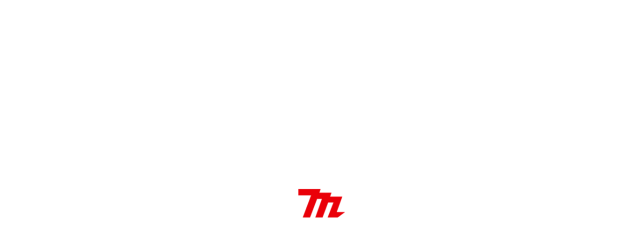

--- FILE ---
content_type: text/html; charset=UTF-8
request_url: https://makita.com.ar/producto/radio-inalambrica-de-litio-ion-de-12v-max-cxt/
body_size: 64913
content:
<!DOCTYPE html>
<html lang="es-AR">
<head>
<meta http-equiv="Content-Type" content="text/html; charset=UTF-8">
<meta name="viewport" content="width=device-width, initial-scale=1, maximum-scale=1">
<meta http-equiv="X-UA-Compatible" content="IE=Edge">
<link rel="pingback" href="https://makita.com.ar/xmlrpc.php">
<!-- Predictive Search Widget Template Registered -->
<script type="text/template" id="wc_psearch_tempTpl">
This\'s temp Template from Predictive Search    	</script>
<script type="text/template" id="wc_psearch_itemTpl"><div class="ajax_search_content">
<div class="result_row">
{{ if ( image_url != null && image_url != '' ) { }}<span class="rs_avatar"><a href="{{= url }}" aria-label="{{= title }}"><img src="{{= image_url }}" /></a></span>{{ } }}
<div class="rs_content_popup {{ if ( image_url == null || image_url == '' ) { }}no_image{{ } }}">
<a href="{{= url }}" aria-label="{{= title }}">
<span class="rs_name">{{= title }}</span>
{{ if ( type == 'p_sku' && sku != null && sku != '' ) { }}<span class="rs_sku">SKU: <strong>{{= sku }}</strong></span>{{ } }}
{{ if ( price != null && price != '' ) { }}<span class="rs_price">Price: {{= price }}</span>{{ } }}
{{ if ( stock != null && stock != '' ) { }}<span class="rs_stock">{{= stock }}</span>{{ } }}
</a>
{{ if ( addtocart != null && addtocart != '' ) { }}<div class="rs_addtocart">{{= addtocart }}</div>{{ } }}
<a href="{{= url }}" aria-label="{{= title }}">
{{ if ( description != null && description != '' ) { }}<span class="rs_description">{{= description }}</span>{{ } }}
</a>
{{ if ( categories.length > 0 ) { }}
<span class="rs_cat posted_in">
Category:
{{ var number_cat = 0; }}
{{ _.each( categories, function( cat_data ) { number_cat++; }}
{{ if ( number_cat > 1 ) { }}, {{ } }}<a class="rs_cat_link" href="{{= cat_data.url }}">{{= cat_data.name }}</a>
{{ }); }}
</span>
{{ } }}
</div>
</div>
</div></script><script type="text/template" id="wc_psearch_footerSidebarTpl"><div rel="more_result" class="more_result">
<span>See more search results for \'{{= title }}\' in:</span>
{{ if ( description != null && description != '' ) { }}{{= description }}{{ } }}
</div></script><script type="text/template" id="wc_psearch_footerHeaderTpl"><div rel="more_result" class="more_result">
<span>See more search results for \'{{= title }}\' in:</span>
{{ if ( description != null && description != '' ) { }}{{= description }}{{ } }}
</div></script>
<meta name='robots' content='index, follow, max-image-preview:large, max-snippet:-1, max-video-preview:-1' />
<!-- Google Tag Manager for WordPress by gtm4wp.com -->
<script data-cfasync="false" data-pagespeed-no-defer>
var gtm4wp_datalayer_name = "dataLayer";
var dataLayer = dataLayer || [];
</script>
<!-- End Google Tag Manager for WordPress by gtm4wp.com -->
<!-- This site is optimized with the Yoast SEO plugin v22.3 - https://yoast.com/wordpress/plugins/seo/ -->
<title>Radio Inalámbrica de Litio-Ion de 12V máx CXT | Makita Argentina</title>
<meta name="description" content="Descubre Radio Inalámbrica de Litio-Ion de 12V máx CXT en Makita Argentina: Excelencia en herramientas para profesionales y aficionados del bricolaje." />
<link rel="canonical" href="https://makita.com.ar/producto/radio-inalambrica-de-litio-ion-de-12v-max-cxt/" />
<meta property="og:type" content="article" />
<meta property="og:title" content="Radio Inalámbrica de Litio-Ion de 12V máx CXT | Makita Argentina" />
<meta property="og:description" content="Descubre Radio Inalámbrica de Litio-Ion de 12V máx CXT en Makita Argentina: Excelencia en herramientas para profesionales y aficionados del bricolaje." />
<meta property="og:url" content="https://makita.com.ar/producto/radio-inalambrica-de-litio-ion-de-12v-max-cxt/" />
<meta property="og:site_name" content="Makita Argentina" />
<meta property="article:publisher" content="https://www.facebook.com/makita.ar/" />
<meta property="article:modified_time" content="2024-08-08T20:03:18+00:00" />
<meta property="og:image" content="https://makita.com.ar/wp-content/uploads/2024/03/1576677439-69455.jpg" />
<meta property="og:image:width" content="600" />
<meta property="og:image:height" content="600" />
<meta property="og:image:type" content="image/jpeg" />
<meta name="twitter:card" content="summary_large_image" />
<!-- / Yoast SEO plugin. -->
<link rel='dns-prefetch' href='//fonts.googleapis.com' />
<link rel="alternate" type="application/rss+xml" title="Makita Argentina &raquo; Feed" href="https://makita.com.ar/feed/" />
<link rel="alternate" type="application/rss+xml" title="Makita Argentina &raquo; RSS de los comentarios" href="https://makita.com.ar/comments/feed/" />
<script type="text/javascript">
/* <![CDATA[ */
window._wpemojiSettings = {"baseUrl":"https:\/\/s.w.org\/images\/core\/emoji\/14.0.0\/72x72\/","ext":".png","svgUrl":"https:\/\/s.w.org\/images\/core\/emoji\/14.0.0\/svg\/","svgExt":".svg","source":{"concatemoji":"https:\/\/makita.com.ar\/wp-includes\/js\/wp-emoji-release.min.js?ver=6.4.1"}};
/*! This file is auto-generated */
!function(i,n){var o,s,e;function c(e){try{var t={supportTests:e,timestamp:(new Date).valueOf()};sessionStorage.setItem(o,JSON.stringify(t))}catch(e){}}function p(e,t,n){e.clearRect(0,0,e.canvas.width,e.canvas.height),e.fillText(t,0,0);var t=new Uint32Array(e.getImageData(0,0,e.canvas.width,e.canvas.height).data),r=(e.clearRect(0,0,e.canvas.width,e.canvas.height),e.fillText(n,0,0),new Uint32Array(e.getImageData(0,0,e.canvas.width,e.canvas.height).data));return t.every(function(e,t){return e===r[t]})}function u(e,t,n){switch(t){case"flag":return n(e,"\ud83c\udff3\ufe0f\u200d\u26a7\ufe0f","\ud83c\udff3\ufe0f\u200b\u26a7\ufe0f")?!1:!n(e,"\ud83c\uddfa\ud83c\uddf3","\ud83c\uddfa\u200b\ud83c\uddf3")&&!n(e,"\ud83c\udff4\udb40\udc67\udb40\udc62\udb40\udc65\udb40\udc6e\udb40\udc67\udb40\udc7f","\ud83c\udff4\u200b\udb40\udc67\u200b\udb40\udc62\u200b\udb40\udc65\u200b\udb40\udc6e\u200b\udb40\udc67\u200b\udb40\udc7f");case"emoji":return!n(e,"\ud83e\udef1\ud83c\udffb\u200d\ud83e\udef2\ud83c\udfff","\ud83e\udef1\ud83c\udffb\u200b\ud83e\udef2\ud83c\udfff")}return!1}function f(e,t,n){var r="undefined"!=typeof WorkerGlobalScope&&self instanceof WorkerGlobalScope?new OffscreenCanvas(300,150):i.createElement("canvas"),a=r.getContext("2d",{willReadFrequently:!0}),o=(a.textBaseline="top",a.font="600 32px Arial",{});return e.forEach(function(e){o[e]=t(a,e,n)}),o}function t(e){var t=i.createElement("script");t.src=e,t.defer=!0,i.head.appendChild(t)}"undefined"!=typeof Promise&&(o="wpEmojiSettingsSupports",s=["flag","emoji"],n.supports={everything:!0,everythingExceptFlag:!0},e=new Promise(function(e){i.addEventListener("DOMContentLoaded",e,{once:!0})}),new Promise(function(t){var n=function(){try{var e=JSON.parse(sessionStorage.getItem(o));if("object"==typeof e&&"number"==typeof e.timestamp&&(new Date).valueOf()<e.timestamp+604800&&"object"==typeof e.supportTests)return e.supportTests}catch(e){}return null}();if(!n){if("undefined"!=typeof Worker&&"undefined"!=typeof OffscreenCanvas&&"undefined"!=typeof URL&&URL.createObjectURL&&"undefined"!=typeof Blob)try{var e="postMessage("+f.toString()+"("+[JSON.stringify(s),u.toString(),p.toString()].join(",")+"));",r=new Blob([e],{type:"text/javascript"}),a=new Worker(URL.createObjectURL(r),{name:"wpTestEmojiSupports"});return void(a.onmessage=function(e){c(n=e.data),a.terminate(),t(n)})}catch(e){}c(n=f(s,u,p))}t(n)}).then(function(e){for(var t in e)n.supports[t]=e[t],n.supports.everything=n.supports.everything&&n.supports[t],"flag"!==t&&(n.supports.everythingExceptFlag=n.supports.everythingExceptFlag&&n.supports[t]);n.supports.everythingExceptFlag=n.supports.everythingExceptFlag&&!n.supports.flag,n.DOMReady=!1,n.readyCallback=function(){n.DOMReady=!0}}).then(function(){return e}).then(function(){var e;n.supports.everything||(n.readyCallback(),(e=n.source||{}).concatemoji?t(e.concatemoji):e.wpemoji&&e.twemoji&&(t(e.twemoji),t(e.wpemoji)))}))}((window,document),window._wpemojiSettings);
/* ]]> */
</script>
<!-- <link rel='stylesheet' id='sbi_styles-css' href='https://makita.com.ar/wp-content/plugins/instagram-feed/css/sbi-styles.min.css?ver=6.9.1' type='text/css' media='all' /> -->
<link rel="stylesheet" type="text/css" href="//makita.com.ar/wp-content/cache/wpfc-minified/eu1yb2hn/fnhti.css" media="all"/>
<style id='wp-emoji-styles-inline-css' type='text/css'>
img.wp-smiley, img.emoji {
display: inline !important;
border: none !important;
box-shadow: none !important;
height: 1em !important;
width: 1em !important;
margin: 0 0.07em !important;
vertical-align: -0.1em !important;
background: none !important;
padding: 0 !important;
}
</style>
<!-- <link rel='stylesheet' id='wp-block-library-css' href='https://makita.com.ar/wp-includes/css/dist/block-library/style.min.css?ver=6.4.1' type='text/css' media='all' /> -->
<link rel="stylesheet" type="text/css" href="//makita.com.ar/wp-content/cache/wpfc-minified/3qmykkq/fnhti.css" media="all"/>
<style id='classic-theme-styles-inline-css' type='text/css'>
/*! This file is auto-generated */
.wp-block-button__link{color:#fff;background-color:#32373c;border-radius:9999px;box-shadow:none;text-decoration:none;padding:calc(.667em + 2px) calc(1.333em + 2px);font-size:1.125em}.wp-block-file__button{background:#32373c;color:#fff;text-decoration:none}
</style>
<style id='global-styles-inline-css' type='text/css'>
body{--wp--preset--color--black: #000000;--wp--preset--color--cyan-bluish-gray: #abb8c3;--wp--preset--color--white: #ffffff;--wp--preset--color--pale-pink: #f78da7;--wp--preset--color--vivid-red: #cf2e2e;--wp--preset--color--luminous-vivid-orange: #ff6900;--wp--preset--color--luminous-vivid-amber: #fcb900;--wp--preset--color--light-green-cyan: #7bdcb5;--wp--preset--color--vivid-green-cyan: #00d084;--wp--preset--color--pale-cyan-blue: #8ed1fc;--wp--preset--color--vivid-cyan-blue: #0693e3;--wp--preset--color--vivid-purple: #9b51e0;--wp--preset--gradient--vivid-cyan-blue-to-vivid-purple: linear-gradient(135deg,rgba(6,147,227,1) 0%,rgb(155,81,224) 100%);--wp--preset--gradient--light-green-cyan-to-vivid-green-cyan: linear-gradient(135deg,rgb(122,220,180) 0%,rgb(0,208,130) 100%);--wp--preset--gradient--luminous-vivid-amber-to-luminous-vivid-orange: linear-gradient(135deg,rgba(252,185,0,1) 0%,rgba(255,105,0,1) 100%);--wp--preset--gradient--luminous-vivid-orange-to-vivid-red: linear-gradient(135deg,rgba(255,105,0,1) 0%,rgb(207,46,46) 100%);--wp--preset--gradient--very-light-gray-to-cyan-bluish-gray: linear-gradient(135deg,rgb(238,238,238) 0%,rgb(169,184,195) 100%);--wp--preset--gradient--cool-to-warm-spectrum: linear-gradient(135deg,rgb(74,234,220) 0%,rgb(151,120,209) 20%,rgb(207,42,186) 40%,rgb(238,44,130) 60%,rgb(251,105,98) 80%,rgb(254,248,76) 100%);--wp--preset--gradient--blush-light-purple: linear-gradient(135deg,rgb(255,206,236) 0%,rgb(152,150,240) 100%);--wp--preset--gradient--blush-bordeaux: linear-gradient(135deg,rgb(254,205,165) 0%,rgb(254,45,45) 50%,rgb(107,0,62) 100%);--wp--preset--gradient--luminous-dusk: linear-gradient(135deg,rgb(255,203,112) 0%,rgb(199,81,192) 50%,rgb(65,88,208) 100%);--wp--preset--gradient--pale-ocean: linear-gradient(135deg,rgb(255,245,203) 0%,rgb(182,227,212) 50%,rgb(51,167,181) 100%);--wp--preset--gradient--electric-grass: linear-gradient(135deg,rgb(202,248,128) 0%,rgb(113,206,126) 100%);--wp--preset--gradient--midnight: linear-gradient(135deg,rgb(2,3,129) 0%,rgb(40,116,252) 100%);--wp--preset--font-size--small: 13px;--wp--preset--font-size--medium: 20px;--wp--preset--font-size--large: 36px;--wp--preset--font-size--x-large: 42px;--wp--preset--spacing--20: 0.44rem;--wp--preset--spacing--30: 0.67rem;--wp--preset--spacing--40: 1rem;--wp--preset--spacing--50: 1.5rem;--wp--preset--spacing--60: 2.25rem;--wp--preset--spacing--70: 3.38rem;--wp--preset--spacing--80: 5.06rem;--wp--preset--shadow--natural: 6px 6px 9px rgba(0, 0, 0, 0.2);--wp--preset--shadow--deep: 12px 12px 50px rgba(0, 0, 0, 0.4);--wp--preset--shadow--sharp: 6px 6px 0px rgba(0, 0, 0, 0.2);--wp--preset--shadow--outlined: 6px 6px 0px -3px rgba(255, 255, 255, 1), 6px 6px rgba(0, 0, 0, 1);--wp--preset--shadow--crisp: 6px 6px 0px rgba(0, 0, 0, 1);}:where(.is-layout-flex){gap: 0.5em;}:where(.is-layout-grid){gap: 0.5em;}body .is-layout-flow > .alignleft{float: left;margin-inline-start: 0;margin-inline-end: 2em;}body .is-layout-flow > .alignright{float: right;margin-inline-start: 2em;margin-inline-end: 0;}body .is-layout-flow > .aligncenter{margin-left: auto !important;margin-right: auto !important;}body .is-layout-constrained > .alignleft{float: left;margin-inline-start: 0;margin-inline-end: 2em;}body .is-layout-constrained > .alignright{float: right;margin-inline-start: 2em;margin-inline-end: 0;}body .is-layout-constrained > .aligncenter{margin-left: auto !important;margin-right: auto !important;}body .is-layout-constrained > :where(:not(.alignleft):not(.alignright):not(.alignfull)){max-width: var(--wp--style--global--content-size);margin-left: auto !important;margin-right: auto !important;}body .is-layout-constrained > .alignwide{max-width: var(--wp--style--global--wide-size);}body .is-layout-flex{display: flex;}body .is-layout-flex{flex-wrap: wrap;align-items: center;}body .is-layout-flex > *{margin: 0;}body .is-layout-grid{display: grid;}body .is-layout-grid > *{margin: 0;}:where(.wp-block-columns.is-layout-flex){gap: 2em;}:where(.wp-block-columns.is-layout-grid){gap: 2em;}:where(.wp-block-post-template.is-layout-flex){gap: 1.25em;}:where(.wp-block-post-template.is-layout-grid){gap: 1.25em;}.has-black-color{color: var(--wp--preset--color--black) !important;}.has-cyan-bluish-gray-color{color: var(--wp--preset--color--cyan-bluish-gray) !important;}.has-white-color{color: var(--wp--preset--color--white) !important;}.has-pale-pink-color{color: var(--wp--preset--color--pale-pink) !important;}.has-vivid-red-color{color: var(--wp--preset--color--vivid-red) !important;}.has-luminous-vivid-orange-color{color: var(--wp--preset--color--luminous-vivid-orange) !important;}.has-luminous-vivid-amber-color{color: var(--wp--preset--color--luminous-vivid-amber) !important;}.has-light-green-cyan-color{color: var(--wp--preset--color--light-green-cyan) !important;}.has-vivid-green-cyan-color{color: var(--wp--preset--color--vivid-green-cyan) !important;}.has-pale-cyan-blue-color{color: var(--wp--preset--color--pale-cyan-blue) !important;}.has-vivid-cyan-blue-color{color: var(--wp--preset--color--vivid-cyan-blue) !important;}.has-vivid-purple-color{color: var(--wp--preset--color--vivid-purple) !important;}.has-black-background-color{background-color: var(--wp--preset--color--black) !important;}.has-cyan-bluish-gray-background-color{background-color: var(--wp--preset--color--cyan-bluish-gray) !important;}.has-white-background-color{background-color: var(--wp--preset--color--white) !important;}.has-pale-pink-background-color{background-color: var(--wp--preset--color--pale-pink) !important;}.has-vivid-red-background-color{background-color: var(--wp--preset--color--vivid-red) !important;}.has-luminous-vivid-orange-background-color{background-color: var(--wp--preset--color--luminous-vivid-orange) !important;}.has-luminous-vivid-amber-background-color{background-color: var(--wp--preset--color--luminous-vivid-amber) !important;}.has-light-green-cyan-background-color{background-color: var(--wp--preset--color--light-green-cyan) !important;}.has-vivid-green-cyan-background-color{background-color: var(--wp--preset--color--vivid-green-cyan) !important;}.has-pale-cyan-blue-background-color{background-color: var(--wp--preset--color--pale-cyan-blue) !important;}.has-vivid-cyan-blue-background-color{background-color: var(--wp--preset--color--vivid-cyan-blue) !important;}.has-vivid-purple-background-color{background-color: var(--wp--preset--color--vivid-purple) !important;}.has-black-border-color{border-color: var(--wp--preset--color--black) !important;}.has-cyan-bluish-gray-border-color{border-color: var(--wp--preset--color--cyan-bluish-gray) !important;}.has-white-border-color{border-color: var(--wp--preset--color--white) !important;}.has-pale-pink-border-color{border-color: var(--wp--preset--color--pale-pink) !important;}.has-vivid-red-border-color{border-color: var(--wp--preset--color--vivid-red) !important;}.has-luminous-vivid-orange-border-color{border-color: var(--wp--preset--color--luminous-vivid-orange) !important;}.has-luminous-vivid-amber-border-color{border-color: var(--wp--preset--color--luminous-vivid-amber) !important;}.has-light-green-cyan-border-color{border-color: var(--wp--preset--color--light-green-cyan) !important;}.has-vivid-green-cyan-border-color{border-color: var(--wp--preset--color--vivid-green-cyan) !important;}.has-pale-cyan-blue-border-color{border-color: var(--wp--preset--color--pale-cyan-blue) !important;}.has-vivid-cyan-blue-border-color{border-color: var(--wp--preset--color--vivid-cyan-blue) !important;}.has-vivid-purple-border-color{border-color: var(--wp--preset--color--vivid-purple) !important;}.has-vivid-cyan-blue-to-vivid-purple-gradient-background{background: var(--wp--preset--gradient--vivid-cyan-blue-to-vivid-purple) !important;}.has-light-green-cyan-to-vivid-green-cyan-gradient-background{background: var(--wp--preset--gradient--light-green-cyan-to-vivid-green-cyan) !important;}.has-luminous-vivid-amber-to-luminous-vivid-orange-gradient-background{background: var(--wp--preset--gradient--luminous-vivid-amber-to-luminous-vivid-orange) !important;}.has-luminous-vivid-orange-to-vivid-red-gradient-background{background: var(--wp--preset--gradient--luminous-vivid-orange-to-vivid-red) !important;}.has-very-light-gray-to-cyan-bluish-gray-gradient-background{background: var(--wp--preset--gradient--very-light-gray-to-cyan-bluish-gray) !important;}.has-cool-to-warm-spectrum-gradient-background{background: var(--wp--preset--gradient--cool-to-warm-spectrum) !important;}.has-blush-light-purple-gradient-background{background: var(--wp--preset--gradient--blush-light-purple) !important;}.has-blush-bordeaux-gradient-background{background: var(--wp--preset--gradient--blush-bordeaux) !important;}.has-luminous-dusk-gradient-background{background: var(--wp--preset--gradient--luminous-dusk) !important;}.has-pale-ocean-gradient-background{background: var(--wp--preset--gradient--pale-ocean) !important;}.has-electric-grass-gradient-background{background: var(--wp--preset--gradient--electric-grass) !important;}.has-midnight-gradient-background{background: var(--wp--preset--gradient--midnight) !important;}.has-small-font-size{font-size: var(--wp--preset--font-size--small) !important;}.has-medium-font-size{font-size: var(--wp--preset--font-size--medium) !important;}.has-large-font-size{font-size: var(--wp--preset--font-size--large) !important;}.has-x-large-font-size{font-size: var(--wp--preset--font-size--x-large) !important;}
.wp-block-navigation a:where(:not(.wp-element-button)){color: inherit;}
:where(.wp-block-post-template.is-layout-flex){gap: 1.25em;}:where(.wp-block-post-template.is-layout-grid){gap: 1.25em;}
:where(.wp-block-columns.is-layout-flex){gap: 2em;}:where(.wp-block-columns.is-layout-grid){gap: 2em;}
.wp-block-pullquote{font-size: 1.5em;line-height: 1.6;}
</style>
<!-- <link rel='stylesheet' id='contact-form-7-css' href='https://makita.com.ar/wp-content/plugins/contact-form-7/includes/css/styles.css?ver=5.9.3' type='text/css' media='all' /> -->
<!-- <link rel='stylesheet' id='photoswipe-css' href='https://makita.com.ar/wp-content/plugins/woocommerce/assets/css/photoswipe/photoswipe.min.css?ver=8.2.4' type='text/css' media='all' /> -->
<!-- <link rel='stylesheet' id='photoswipe-default-skin-css' href='https://makita.com.ar/wp-content/plugins/woocommerce/assets/css/photoswipe/default-skin/default-skin.min.css?ver=8.2.4' type='text/css' media='all' /> -->
<!-- <link rel='stylesheet' id='woocommerce-layout-css' href='https://makita.com.ar/wp-content/plugins/woocommerce/assets/css/woocommerce-layout.css?ver=8.2.4' type='text/css' media='all' /> -->
<link rel="stylesheet" type="text/css" href="//makita.com.ar/wp-content/cache/wpfc-minified/6zbkjzqb/fnhti.css" media="all"/>
<!-- <link rel='stylesheet' id='woocommerce-smallscreen-css' href='https://makita.com.ar/wp-content/plugins/woocommerce/assets/css/woocommerce-smallscreen.css?ver=8.2.4' type='text/css' media='only screen and (max-width: 768px)' /> -->
<link rel="stylesheet" type="text/css" href="//makita.com.ar/wp-content/cache/wpfc-minified/6vtmvuy1/fnhti.css" media="only screen and (max-width: 768px)"/>
<!-- <link rel='stylesheet' id='woocommerce-general-css' href='https://makita.com.ar/wp-content/plugins/woocommerce/assets/css/woocommerce.css?ver=8.2.4' type='text/css' media='all' /> -->
<link rel="stylesheet" type="text/css" href="//makita.com.ar/wp-content/cache/wpfc-minified/8keefh22/fnhti.css" media="all"/>
<style id='woocommerce-inline-inline-css' type='text/css'>
.woocommerce form .form-row .required { visibility: visible; }
</style>
<!-- <link rel='stylesheet' id='aws-style-css' href='https://makita.com.ar/wp-content/plugins/advanced-woo-search/assets/css/common.min.css?ver=3.42' type='text/css' media='all' /> -->
<!-- <link rel='stylesheet' id='industrium-theme-css' href='https://makita.com.ar/wp-content/themes/industrium/css/theme.css?ver=1.2.1.1707505429' type='text/css' media='all' /> -->
<link rel="stylesheet" type="text/css" href="//makita.com.ar/wp-content/cache/wpfc-minified/g1hb68aj/9q0g4.css" media="all"/>
<style id='industrium-theme-inline-css' type='text/css'>
.top-bar {
color: #e0e1e4;
}
.top-bar a,
.wrapper-info .top-bar-additional-text,
.wrapper-contacts .contact-item,
.wrapper-contacts .contact-item a,
.wrapper-socials.top-bar-socials a {
color: #ffffff;
}
.top-bar a:hover,
.wrapper-contacts .contact-item:before,
.wrapper-contacts .contact-item a:hover,
.wrapper-socials.top-bar-socials a:hover {
color: #00909e;
}
ul.top-bar-menu li:after,        
.wrapper-contacts .contact-item:after {
background-color: #00909e;
}
.top-bar {
border-color: #121c22;
}
.wrapper-socials.top-bar-socials li,
.wrapper-socials.top-bar-socials li:first-child {
border-color: #43413e;
}
.top-bar {
background-color: #121c22;
}
.header,
.mobile-header,
.callback .callback-title {
color: #4a5257;
}
.header a,
.header .main-menu > li > a,
.header .logo-link .logo-site-name,
.header .header-icon,
.mobile-header a,
.mobile-header .logo-link .logo-site-name,
.mobile-header .header-icon,
.mobile-header-menu-container a,
.mobile-header-menu-container .logo-link .logo-site-name,
.mobile-header-menu-container .header-icon,
.mini-cart .mini-cart-trigger,
.mini-cart .mini-cart-trigger:hover,
.mobile-header-menu-container,
.header-type-2 .dropdown-trigger .dropdown-trigger-item:before,
.header-type-3 .dropdown-trigger .dropdown-trigger-item:before,
.callback .callback-text,
.site-search .site-search-close:hover
.mobile-header-menu-container .main-menu > li .sub-menu-trigger,
.mobile-header-menu-container .header-mobile-contacts .contact-item.contact-item-email a:hover {
color: #1f2531;
}
.mobile-header .menu-trigger .hamburger span,
.header .main-menu:not(.menu-checks) > li.menu-item-has-children > a:after {
background-color: #1f2531;
}
.header-callback-container {
border-color: #1f2531;
}
.mobile-header-menu-container .header-mobile-contacts .contact-item .contact-item-title {
color: #818181;
}
.site-search .search-form .search-form-field::-webkit-input-placeholder {
color: rgba(129,129,129, 0.75);
}
.site-search .search-form .search-form-field:-moz-placeholder {
color: rgba(129,129,129, 0.75);
}
.site-search .search-form .search-form-field::-moz-placeholder {
color: rgba(129,129,129, 0.75);
}
.site-search .search-form .search-form-field:-ms-input-placeholder {
color: rgba(129,129,129, 0.75);
}
.mobile-header-menu-container .header-mobile-contacts .contact-item:before,
.mobile-header-menu-container .main-menu > li.active > .sub-menu-trigger,
.header .main-menu > li > a:hover,
.header .main-menu > li.current-menu-ancestor > a,
.header .main-menu > li.current-menu-parent > a,
.header .main-menu > li.current-menu-item > a,
.mobile-header-menu-container .main-menu li.active > a,
.mobile-header-menu-container .main-menu li.current-menu-ancestor > a,
.mobile-header-menu-container .main-menu li.current-menu-parent > a,
.mobile-header-menu-container .main-menu li.current-menu-item > a,
.mobile-header-menu-container .main-menu li.active > .sub-menu-trigger,
.mobile-header-menu-container .main-menu li.current-menu-ancestor > .sub-menu-trigger,
.mobile-header-menu-container .main-menu li.current-menu-parent > .sub-menu-trigger,
.header .dropdown-trigger .dropdown-trigger-item:hover:before,
.callback:before,
.site-search .site-search-close,
.mobile-header-menu-container .header-mobile-contacts .contact-item.contact-item-email a {
color: #00909e;
}
.header-icons-container .header-button-container .industrium-button,
.header .main-menu > li > a:before,
.header .main-menu:not(.menu-checks) > li.menu-item-has-children > a:hover:after,
.header .main-menu:not(.menu-checks) > li.menu-item-has-children.current-menu-ancestor > a:after,
.header .main-menu:not(.menu-checks) > li.menu-item-has-children.current-menu-parent > a:after,
.header .main-menu:not(.menu-checks) > li.menu-item-has-children.current-menu-item > a:after {
background-color: #00909e;
}
.site-search,
.header-type-3 .dropdown-trigger,
.mini-cart .mini-cart-panel:before,
.mobile-header-menu-container .main-menu > li > ul.sub-menu,
.mobile-header-menu-container .main-menu > li {
border-color: #d3d3d3;
}
.header,
.mobile-header,
.site-search,
.mobile-header-menu-container,
.header.sticky-header-on.sticky-ready .sticky-wrapper,
.mobile-header.sticky-header-on.sticky-ready .sticky-wrapper,
.header-icons-container.icons-container-big {
background-color: #ffffff;
}
.mobile-header .industrium-button, 
.mobile-header-menu-container .industrium-button,
.mobile-header .industrium-button:hover, 
.mobile-header-menu-container .industrium-button:hover {
color: #00909e;
}
.mobile-header-menu-container .header-mobile-socials .mobile-menu-socials li {
border-color: #00909e;
}
.mobile-header .industrium-button, 
.mobile-header-menu-container .industrium-button {
background-image: linear-gradient(0deg, #00909e 0%, #00909e 100%);
}
.mobile-header-menu-container .header-mobile-socials .mobile-menu-socials li a:after {
background-color: #00909e;
}
.header .industrium-button,        
.header .industrium-button:hover {
color: #ffffff;
}
.mobile-header-menu-container .header-mobile-socials .mobile-menu-socials li a:hover,
.mobile-header-menu-container .header-mobile-socials .mobile-menu-socials li a {
color: #17262f;
}
.page-title-container .page-title-additional {
color: #e0e1e4;
}
.page-title-wrapper,
.body-container .page-title-wrapper a,
.edit-post-visual-editor__post-title-wrapper,
.edit-post-visual-editor__post-title-wrapper a {
color: #ffffff;
}
.breadcrumbs .delimiter,
.page-title-container.page-title-decorated:before {
background-color: #ffffff;
}
.body-container .page-title-wrapper a:hover,
.edit-post-visual-editor__post-title-wrapper a:hover {
color: #00909e;
}
.page-title-container,
.page-title-container.page-title-decorated:after,
.edit-post-visual-editor__post-title-wrapper {
background-color: #121c22;
}
.footer,
.footer .widget_text,
.footer-widgets .widget_industrium_featured_posts_widget .featured-posts-item-link,
.footer-widgets .widget_recent_entries ul li a,
.footer-widgets .wp-block-latest-posts li a,
.footer-widgets .widget_recent_comments ul .recentcomments,
.footer-widgets .widget_nav_menu ul li a, 
.footer-widgets .widget_industrium_nav_menu_widget ul li a,
.footer-widgets .widget_tag_cloud .tagcloud .tag-cloud-link,
.footer-widgets .widget_categories ul li:hover li {
color: #e0e1e4;
}
.footer h1,
.footer h2,
.footer h3,
.footer h4,
.footer h5,
.footer h6,
.footer .widget-title,
.footer .wpforms-form .wpforms-title,
.footer a:hover,
.footer input,
.footer textarea,
.footer select,
.footer .wrapper-socials a,
.footer .widget_industrium_contacts_widget .industrium-contacts-widget-field,
.footer .widget_industrium_banner_widget .banner-widget-wrapper,
.footer .widget_industrium_banner_widget .banner-widget-wrapper .banner-title,
.footer .widget_search .search-form .search-form-icon,
.footer .widget_calendar .wp-calendar-nav a:hover, 
.footer .wp-block-calendar .wp-calendar-nav a:hover,
.footer .widget_archive .post-count,
.footer .wp-block-archives .post-count,
.footer .widget_categories .post-count, 
.footer .wp-block-categories .post-count,
.footer .widget_rss cite,
.footer .wp-block-rss .wp-block-rss__item-author,
.footer .widget_media_gallery .gallery .gallery-icon a:after,
.footer .widget_media_audio .mejs-container .mejs-button > button,
.footer .widget_media_audio .mejs-container .mejs-time,
.footer .widget_media_audio .mejs-container .mejs-duration,
.footer .wp-video .mejs-container .mejs-button > button,
.footer .wp-video .mejs-container .mejs-time,
.footer .wp-video .mejs-container .mejs-duration,
.footer-widgets ul li a,
.footer-widgets .widget_industrium_contacts_widget .industrium-contacts-widget-field,
.footer-widgets input[type="text"],
.footer-widgets input[type="email"],
.footer-widgets input[type="url"],
.footer-widgets input[type="password"],
.footer-widgets input[type="search"],
.footer-widgets input[type="number"],
.footer-widgets input[type="tel"],
.footer-widgets input[type="range"],
.footer-widgets input[type="date"],
.footer-widgets input[type="month"],
.footer-widgets input[type="week"],
.footer-widgets input[type="time"],
.footer-widgets input[type="datetime"],
.footer-widgets input[type="datetime-local"],
.footer-widgets input[type="color"],
.footer-widgets select,
.footer-widgets .select2-container .select2-selection--single,
.footer-widgets textarea,
.footer-widgets div.wpforms-container.wpforms-container-full .wpforms-form input[type="text"],
.footer-widgets div.wpforms-container.wpforms-container-full .wpforms-form input[type="email"],
.footer-widgets div.wpforms-container.wpforms-container-full .wpforms-form input[type="url"],
.footer-widgets div.wpforms-container.wpforms-container-full .wpforms-form input[type="password"],
.footer-widgets div.wpforms-container.wpforms-container-full .wpforms-form input[type="search"],
.footer-widgets div.wpforms-container.wpforms-container-full .wpforms-form input[type="number"],
.footer-widgets div.wpforms-container.wpforms-container-full .wpforms-form input[type="tel"],
.footer-widgets div.wpforms-container.wpforms-container-full .wpforms-form input[type="date"],
.footer-widgets div.wpforms-container.wpforms-container-full .wpforms-form input[type="month"],
.footer-widgets div.wpforms-container.wpforms-container-full .wpforms-form input[type="week"],
.footer-widgets div.wpforms-container.wpforms-container-full .wpforms-form input[type="time"],
.footer-widgets div.wpforms-container.wpforms-container-full .wpforms-form input[type="datetime"],
.footer-widgets div.wpforms-container.wpforms-container-full .wpforms-form input[type="datetime-local"],
.footer-widgets div.wpforms-container.wpforms-container-full .wpforms-form input[type="color"],
.footer-widgets div.wpforms-container.wpforms-container-full .wpforms-form select,
.footer-widgets div.wpforms-container.wpforms-container-full .wpforms-form textarea,
.footer-widgets .select2-container--default .select2-results__option.select2-results__option--highlighted[aria-selected], 
.footer-widgets .select2-container--default .select2-results__option.select2-results__option--highlighted[data-selected],
.footer-widgets .widget_search .search-form .search-form-icon,
.footer-widgets .widget_industrium_featured_posts_widget .featured-posts-item-link,
.footer-widgets .widget_recent_entries ul li a,
.footer-widgets .wp-block-latest-posts li a,
.footer-widgets .widget_recent_comments ul .recentcomments a,
.footer-widgets .wp-block-latest-comments li a,
.footer-widgets .widget_calendar .wp-calendar-nav a,
.footer-widgets .wp-block-calendar .wp-calendar-nav a,        
.footer-widgets .widget_calendar table thead th, 
.footer-widgets .wp-block-calendar table thead th,        
.footer-widgets .widget_calendar table tbody td#today, 
.footer-widgets .wp-block-calendar table tbody td#today,
.footer-widgets .widget_calendar table tbody td#today a, 
.footer-widgets .wp-block-calendar table tbody td#today a,
.footer-widgets .widget_rss cite,
.footer-widgets .widget_rss ul a.rsswidget,
.footer-widgets .wp-block-rss .wp-block-rss__item-title a,
.footer-widgets .wp-block-rss .wp-block-rss__item-author,
.footer-widgets .widget .widget-title a,        
.footer-widgets .widget_pages .widget-wrapper > ul li > a,
.footer-widgets .widget_meta ul li > a,
.footer-widgets .widget_categories ul li > a, 
.footer-widgets .widget_categories ul li .widget-archive-trigger, 
.footer-widgets .widget_archive ul li > a,
.footer-widgets .wp-block-archives li > a,
.footer-widgets .wp-block-search .wp-block-search__label,
.footer-widgets .wp-block-search.wp-block-search__button-inside .wp-block-search__inside-wrapper .wp-block-search__button.has-icon,
.footer .footer-menu li a,
.footer-widgets .wp-block-loginout,
.footer-widgets .wp-block-loginout a,
.footer-widgets .wp-block-social-links:not(.is-style-logos-only):not(.is-style-pill-shape):not(.has-icon-color) .wp-block-social-link svg,
.footer-widgets .widget_industrium_contacts_widget .industrium-contacts-widget-link:before,
.footer-widgets .widget_industrium_contacts_widget .industrium-contacts-widget-link a,
.body-container .footer-scroll-top button,
.footer-widgets .widget_calendar table tbody a, 
.footer-widgets .wp-block-calendar table tbody a,
.footer-widgets.mc4wp-form .mc4wp-form-fields input[type="submit"]:hover, 
.footer-widgets .mc4wp-form .mc4wp-form-fields button:hover {
color: #ffffff;
}
.footer .widget_media_audio .mejs-controls .mejs-horizontal-volume-slider .mejs-horizontal-volume-current, 
.footer .widget_media_audio .mejs-controls .mejs-time-rail .mejs-time-loaded,
.footer .wp-video .mejs-volume-current,
.footer .wp-video .mejs-volume-handle,
.footer-section + .footer-section:before,
.footer.footer-decorated:after {
background-color: #ffffff;
}
.footer .content-inner ul:not([class*="elementor"]) > li:not([class*="elementor"]):before,
.footer .content-single-post ul:not([class*="elementor"]) > li:not([class*="elementor"]):before,
.footer .single_portfolio_content ul:not([class*="elementor"]) > li:not([class*="elementor"]):before,
.footer .industrium_comments__item-text ul:not([class*="elementor"]) > li:not([class*="elementor"]):before,
.footer .single_recipe_content ul:not([class*="elementor"]) > li:not([class*="elementor"]):before {
border-color: #ffffff;
}
.footer .widget_media_audio .mejs-controls .mejs-horizontal-volume-slider .mejs-horizontal-volume-total, 
.footer .widget_media_audio .mejs-controls .mejs-time-rail .mejs-time-total,
.footer .mejs-controls .mejs-horizontal-volume-slider .mejs-horizontal-volume-total, 
.footer .mejs-controls .mejs-time-rail .mejs-time-total,
.footer .mejs-volume-total {
background-color: rgba(255,255,255, 0.4);
}
.footer .footer-additional-menu li a,
.footer-widgets .widget_calendar table tbody td, 
.footer-widgets .wp-block-calendar table tbody td,
.footer .widget_categories li.cat-item-hierarchical, 
.footer .wp-block-categories li.cat-item-hierarchical,
.footer .widget_industrium_featured_posts_widget .featured-posts-item-date,
.footer .widget_pages .widget-archive-trigger,
.footer .widget_nav_menu .widget-menu-trigger,
.footer .select2-container--default .select2-selection--single .select2-selection__placeholder,
.footer-widgets .widget_industrium_featured_posts_widget .featured-posts-item-date,
.footer-widgets .widget_recent_entries ul li .post-date,
.footer-widgets .wp-block-latest-posts li .wp-block-latest-posts__post-date,
.footer-widgets .widget_rss .rss-date,
.footer-widgets .wp-block-rss .wp-block-rss__item-publish-date,
.footer-widgets .widget_calendar .wp-calendar-nav a,
.footer-widgets .widget_calendar table thead th,
.footer-widgets .wp-block-latest-comments li .wp-block-latest-comments__comment-meta,
.footer-widgets .widget_industrium_contacts_widget .field-label,
.footer-copyrights-container,
.footer-additional-menu li + li:before {
color: #abafb5;
}
.footer .input-floating-wrap .floating-placeholder,
.footer input[type="text"]::-webkit-input-placeholder,
.footer input[type="email"]::-webkit-input-placeholder,
.footer input[type="url"]::-webkit-input-placeholder,
.footer input[type="password"]::-webkit-input-placeholder,
.footer input[type="search"]::-webkit-input-placeholder,
.footer input[type="tel"]::-webkit-input-placeholder, 
.footer input[type="number"]::-webkit-input-placeholder, 
.footer input[type="date"]::-webkit-input-placeholder, 
.footer input[type="month"]::-webkit-input-placeholder, 
.footer input[type="week"]::-webkit-input-placeholder, 
.footer input[type="time"]::-webkit-input-placeholder, 
.footer input[type="datetime"]::-webkit-input-placeholder, 
.footer input[type="datetime-local"]::-webkit-input-placeholder, 
.footer textarea::-webkit-input-placeholder,
.footer div.wpforms-container.wpforms-container-full .wpforms-form input[type="text"]::-webkit-input-placeholder, 
.footer div.wpforms-container.wpforms-container-full .wpforms-form input[type="email"]::-webkit-input-placeholder, 
.footer div.wpforms-container.wpforms-container-full .wpforms-form input[type="url"]::-webkit-input-placeholder, 
.footer div.wpforms-container.wpforms-container-full .wpforms-form input[type="password"]::-webkit-input-placeholder, 
.footer div.wpforms-container.wpforms-container-full .wpforms-form input[type="search"]::-webkit-input-placeholder, 
.footer div.wpforms-container.wpforms-container-full .wpforms-form input[type="number"]::-webkit-input-placeholder, 
.footer div.wpforms-container.wpforms-container-full .wpforms-form input[type="tel"]::-webkit-input-placeholder,
.footer div.wpforms-container.wpforms-container-full .wpforms-form input[type="date"]::-webkit-input-placeholder,
.footer div.wpforms-container.wpforms-container-full .wpforms-form input[type="month"]::-webkit-input-placeholder, 
.footer div.wpforms-container.wpforms-container-full .wpforms-form input[type="week"]::-webkit-input-placeholder, 
.footer div.wpforms-container.wpforms-container-full .wpforms-form input[type="time"]::-webkit-input-placeholder, 
.footer div.wpforms-container.wpforms-container-full .wpforms-form input[type="datetime"]::-webkit-input-placeholder, 
.footer div.wpforms-container.wpforms-container-full .wpforms-form input[type="datetime-local"]::-webkit-input-placeholder, 
.footer div.wpforms-container.wpforms-container-full .wpforms-form textarea::-webkit-input-placeholder {
color: #abafb5;
}
.footer input[type="text"]:-moz-placeholder,
.footer input[type="url"]:-moz-placeholder,
.footer input[type="email"]:-moz-placeholder,
.footer input[type="password"]:-moz-placeholder,
.footer input[type="search"]:-moz-placeholder,
.footer input[type="tel"]:-moz-placeholder, 
.footer input[type="number"]:-moz-placeholder, 
.footer input[type="date"]:-moz-placeholder, 
.footer input[type="month"]:-moz-placeholder, 
.footer input[type="week"]:-moz-placeholder, 
.footer input[type="time"]:-moz-placeholder, 
.footer input[type="datetime"]:-moz-placeholder, 
.footer input[type="datetime-local"]:-moz-placeholder, 
.footer textarea:-moz-placeholder,
.footer div.wpforms-container.wpforms-container-full .wpforms-form input[type="text"]:-moz-placeholder, 
.footer div.wpforms-container.wpforms-container-full .wpforms-form input[type="email"]:-moz-placeholder, 
.footer div.wpforms-container.wpforms-container-full .wpforms-form input[type="url"]:-moz-placeholder, 
.footer div.wpforms-container.wpforms-container-full .wpforms-form input[type="password"]:-moz-placeholder, 
.footer div.wpforms-container.wpforms-container-full .wpforms-form input[type="search"]:-moz-placeholder, 
.footer div.wpforms-container.wpforms-container-full .wpforms-form input[type="number"]:-moz-placeholder, 
.footer div.wpforms-container.wpforms-container-full .wpforms-form input[type="tel"]:-moz-placeholder,
.footer div.wpforms-container.wpforms-container-full .wpforms-form input[type="date"]:-moz-placeholder,
.footer div.wpforms-container.wpforms-container-full .wpforms-form input[type="month"]:-moz-placeholder, 
.footer div.wpforms-container.wpforms-container-full .wpforms-form input[type="week"]:-moz-placeholder, 
.footer div.wpforms-container.wpforms-container-full .wpforms-form input[type="time"]:-moz-placeholder, 
.footer div.wpforms-container.wpforms-container-full .wpforms-form input[type="datetime"]:-moz-placeholder, 
.footer div.wpforms-container.wpforms-container-full .wpforms-form input[type="datetime-local"]:-moz-placeholder, 
.footer div.wpforms-container.wpforms-container-full .wpforms-form textarea:-moz-placeholder {
color: #abafb5;
}
.footer input[type="text"]::-moz-placeholder,
.footer input[type="url"]::-moz-placeholder,
.footer input[type="email"]::-moz-placeholder,
.footer input[type="password"]::-moz-placeholder,
.footer input[type="search"]::-moz-placeholder,
.footer input[type="tel"]::-moz-placeholder, 
.footer input[type="number"]::-moz-placeholder, 
.footer input[type="date"]::-moz-placeholder, 
.footer input[type="month"]::-moz-placeholder, 
.footer input[type="week"]::-moz-placeholder, 
.footer input[type="time"]::-moz-placeholder, 
.footer input[type="datetime"]::-moz-placeholder, 
.footer input[type="datetime-local"]::-moz-placeholder, 
.footer textarea::-moz-placeholder,
.footer div.wpforms-container.wpforms-container-full .wpforms-form input[type="text"]::-moz-placeholder, 
.footer div.wpforms-container.wpforms-container-full .wpforms-form input[type="email"]::-moz-placeholder, 
.footer div.wpforms-container.wpforms-container-full .wpforms-form input[type="url"]::-moz-placeholder, 
.footer div.wpforms-container.wpforms-container-full .wpforms-form input[type="password"]::-moz-placeholder, 
.footer div.wpforms-container.wpforms-container-full .wpforms-form input[type="search"]::-moz-placeholder, 
.footer div.wpforms-container.wpforms-container-full .wpforms-form input[type="number"]::-moz-placeholder, 
.footer div.wpforms-container.wpforms-container-full .wpforms-form input[type="tel"]::-moz-placeholder,
.footer div.wpforms-container.wpforms-container-full .wpforms-form input[type="date"]::-moz-placeholder,
.footer div.wpforms-container.wpforms-container-full .wpforms-form input[type="month"]::-moz-placeholder, 
.footer div.wpforms-container.wpforms-container-full .wpforms-form input[type="week"]::-moz-placeholder, 
.footer div.wpforms-container.wpforms-container-full .wpforms-form input[type="time"]::-moz-placeholder, 
.footer div.wpforms-container.wpforms-container-full .wpforms-form input[type="datetime"]::-moz-placeholder, 
.footer div.wpforms-container.wpforms-container-full .wpforms-form input[type="datetime-local"]::-moz-placeholder, 
.footer div.wpforms-container.wpforms-container-full .wpforms-form textarea::-moz-placeholder {
color: #abafb5;
}
.footer input[type="text"]:-ms-input-placeholder,
.footer input[type="email"]:-ms-input-placeholder,
.footer input[type="url"]:-ms-input-placeholder,
.footer input[type="password"]:-ms-input-placeholder,
.footer input[type="search"]:-ms-input-placeholder,
.footer input[type="tel"]:-ms-input-placeholder, 
.footer input[type="number"]:-ms-input-placeholder, 
.footer input[type="date"]:-ms-input-placeholder, 
.footer input[type="month"]:-ms-input-placeholder, 
.footer input[type="week"]:-ms-input-placeholder, 
.footer input[type="time"]:-ms-input-placeholder, 
.footer input[type="datetime"]:-ms-input-placeholder, 
.footer input[type="datetime-local"]:-ms-input-placeholder, 
.footer textarea:-ms-input-placeholder,
.footer div.wpforms-container.wpforms-container-full .wpforms-form input[type="text"]:-ms-input-placeholder, 
.footer div.wpforms-container.wpforms-container-full .wpforms-form input[type="email"]:-ms-input-placeholder, 
.footer div.wpforms-container.wpforms-container-full .wpforms-form input[type="url"]:-ms-input-placeholder, 
.footer div.wpforms-container.wpforms-container-full .wpforms-form input[type="password"]:-ms-input-placeholder, 
.footer div.wpforms-container.wpforms-container-full .wpforms-form input[type="search"]:-ms-input-placeholder, 
.footer div.wpforms-container.wpforms-container-full .wpforms-form input[type="number"]:-ms-input-placeholder, 
.footer div.wpforms-container.wpforms-container-full .wpforms-form input[type="tel"]:-ms-input-placeholder,
.footer div.wpforms-container.wpforms-container-full .wpforms-form input[type="date"]:-ms-input-placeholder,
.footer div.wpforms-container.wpforms-container-full .wpforms-form input[type="month"]:-ms-input-placeholder, 
.footer div.wpforms-container.wpforms-container-full .wpforms-form input[type="week"]:-ms-input-placeholder, 
.footer div.wpforms-container.wpforms-container-full .wpforms-form input[type="time"]:-ms-input-placeholder, 
.footer div.wpforms-container.wpforms-container-full .wpforms-form input[type="datetime"]:-ms-input-placeholder, 
.footer div.wpforms-container.wpforms-container-full .wpforms-form input[type="datetime-local"]:-ms-input-placeholder, 
.footer div.wpforms-container.wpforms-container-full .wpforms-form textarea:-ms-input-placeholder {
color: #abafb5;
}
.footer-widgets .widget_categories ul > li:before, 
.footer-widgets ul.wp-block-categories > li:before,
.footer-widgets .widget_archive ul li:before,
.footer-widgets .wp-block-archives li:before,
.footer-widgets .widget_recent_comments ul .recentcomments:before,
.footer-widgets .widget_pages .widget-wrapper > ul > li:before,
.footer-widgets .widget_meta ul li:before,
.footer-widgets .wp-block-latest-comments li:before {
background-color: rgba(171,175,181, 0.6);
}
.footer a,
.footer-widgets ul li a:hover,
.footer .footer-additional-menu li a:hover,
.footer .widget_recent_comments ul .recentcomments .comment-author-link a:hover,
.footer .widget_media_audio .mejs-container .mejs-button > button:hover,
.footer .wp-video .mejs-container .mejs-button > button:hover,
.error-404-footer .wrapper-socials a:hover, 
.footer-widgets .widget_industrium_banner_widget .industrium-contacts-widget-field:before,
.footer-widgets .widget_search .search-form .search-form-icon:hover,
.footer-widgets .widget_categories ul > li:hover, 
.footer-widgets .widget_categories ul li:hover > a, 
.footer-widgets ul.wp-block-categories li:hover:before,
.footer-widgets ul.wp-block-categories li:hover > a,
.footer-widgets .widget_industrium_featured_posts_widget .featured-posts-item-link:hover,
.footer-widgets .widget_archive ul li:hover > a,
.footer-widgets .widget_archive ul > li:hover,
.footer-widgets .wp-block-archives li:hover > a,
.footer-widgets .wp-block-archives > li:hover,
.footer-widgets .widget_recent_entries ul li a:hover,
.footer-widgets .wp-block-latest-posts li a:hover,
.footer-widgets .widget_recent_comments ul .recentcomments a:hover,
.footer-widgets .wp-block-latest-comments li a:hover,
.footer-widgets .widget_pages .widget-wrapper > ul li:hover > a,
.footer-widgets .widget_meta ul li:hover > a,
.footer-widgets .widget_rss ul a.rsswidget:hover,
.footer-widgets .wp-block-rss .wp-block-rss__item-title a:hover,
.footer-widgets .widget .widget-title a:hover,
.footer-widgets .wp-block-search.wp-block-search__button-inside .wp-block-search__inside-wrapper .wp-block-search__button.has-icon:hover,
.footer .footer-menu li a:hover,
.footer-widgets .wp-block-loginout a:hover,
.footer-widgets .widget_calendar table caption, 
.footer-widgets .wp-block-calendar table caption,
.footer-widgets .widget_nav_menu ul li a:hover, 
.footer-widgets .widget_nav_menu ul li.current-menu-item > a, 
.footer-widgets .widget_nav_menu ul li.current-menu-ancestor > a, 
.footer-widgets .widget_nav_menu ul li.current-menu-parent > a, 
.footer-widgets .widget_nav_menu ul li.current_page_item > a, 
.footer-widgets .widget_industrium_nav_menu_widget ul li a:hover, 
.footer-widgets .widget_industrium_nav_menu_widget ul li.current-menu-item > a,
.footer-widgets .widget_industrium_nav_menu_widget ul li.current-menu-ancestor > a,
.footer-widgets .widget_industrium_nav_menu_widget ul li.current-menu-parent > a, 
.footer-widgets .widget_industrium_nav_menu_widget ul li.current_page_item > a,
.footer-widgets .widget_industrium_contacts_widget .industrium-contacts-widget-link a:hover,
.footer-widgets.mc4wp-form .mc4wp-form-fields input[type="submit"], 
.footer-widgets .mc4wp-form .mc4wp-form-fields button {
color: #00909e;
}
.footer blockquote:before {
color: rgba(0,144,158, .3);
}
.footer .widget_media_audio .mejs-controls .mejs-time-rail .mejs-time-current,
.footer .wp-video .mejs-controls .mejs-time-rail .mejs-time-current,
.footer .widget_media_audio .mejs-controls .mejs-time-rail .mejs-time-handle-content,
.footer .wp-video .mejs-controls .mejs-time-rail .mejs-time-handle-content, 
.footer-widgets .widget_nav_menu ul li a:before, 
.footer-widgets .widget_industrium_nav_menu_widget ul li a:before,
.footer-widgets .widget_categories ul > li:hover:before, 
.footer-widgets ul.wp-block-categories > li:hover:before,
.footer-widgets .widget_archive ul li:hover:before,
.footer-widgets .wp-block-archives li:hover:before,
.footer-widgets .widget_recent_comments ul .recentcomments:hover:before,
.footer-widgets .widget_pages .widget-wrapper > ul > li:hover:before,
.footer-widgets .widget_meta ul li:hover:before,
.footer-widgets .wp-block-latest-comments li:hover:before,
.footer-widgets .wp-block-gallery .wp-block-image a:before,
.footer.footer-decorated:before,
.body-container .footer-scroll-top button,
.footer div.wpforms-container.wpforms-container-full .wpforms-form .wpforms-field-number-slider input[type="range"] {
background-color: #00909e;
}
.footer .widget_media_audio .mejs-controls .mejs-time-rail .mejs-time-handle-content,
.footer .wp-video .mejs-controls .mejs-time-rail .mejs-time-handle-content,
.footer-widgets .widget_calendar table tbody td#today:before, 
.footer-widgets .wp-block-calendar table tbody td#today:before {
border-color: #00909e;
}
.footer div.wpforms-container.wpforms-container-full .wpforms-form .wpforms-field-number-slider input[type="range"]::-webkit-slider-thumb {
background-color: #00909e;
}
.footer div.wpforms-container.wpforms-container-full .wpforms-form .wpforms-field-number-slider input[type="range"]::-moz-range-thumb {
background-color: #00909e;
}
.footer div.wpforms-container.wpforms-container-full .wpforms-form .wpforms-field-number-slider input[type="range"]::-ms-thumb {
background-color: #00909e;
}
.footer div.wpforms-container.wpforms-container-full .wpforms-form .wpforms-field-number-slider input[type="range"]:focus::-ms-thumb {
background-color: #00909e;
}
.footer-special-text,
.footer-special-text-container .footer-special-text {
-webkit-text-stroke: 1px#00909e;
}
.footer-widgets input[type="text"],
.footer-widgets input[type="email"],
.footer-widgets input[type="url"],
.footer-widgets input[type="password"],
.footer-widgets input[type="search"],
.footer-widgets input[type="number"],
.footer-widgets input[type="tel"],
.footer-widgets input[type="range"],
.footer-widgets input[type="date"],
.footer-widgets input[type="month"],
.footer-widgets input[type="week"],
.footer-widgets input[type="time"],
.footer-widgets input[type="datetime"],
.footer-widgets input[type="datetime-local"],
.footer-widgets input[type="color"],
.footer-widgets textarea,
.footer-widgets .select2-container .select2-selection--single,
.footer-widgets div.wpforms-container.wpforms-container-full .wpforms-form input[type="text"],
.footer-widgets div.wpforms-container.wpforms-container-full .wpforms-form input[type="email"],
.footer-widgets div.wpforms-container.wpforms-container-full .wpforms-form input[type="url"],
.footer-widgets div.wpforms-container.wpforms-container-full .wpforms-form input[type="password"],
.footer-widgets div.wpforms-container.wpforms-container-full .wpforms-form input[type="search"],
.footer-widgets div.wpforms-container.wpforms-container-full .wpforms-form input[type="number"],
.footer-widgets div.wpforms-container.wpforms-container-full .wpforms-form input[type="tel"],
.footer-widgets div.wpforms-container.wpforms-container-full .wpforms-form input[type="date"],
.footer-widgets div.wpforms-container.wpforms-container-full .wpforms-form input[type="month"],
.footer-widgets div.wpforms-container.wpforms-container-full .wpforms-form input[type="week"],
.footer-widgets div.wpforms-container.wpforms-container-full .wpforms-form input[type="time"],
.footer-widgets div.wpforms-container.wpforms-container-full .wpforms-form input[type="datetime"],
.footer-widgets div.wpforms-container.wpforms-container-full .wpforms-form input[type="datetime-local"],
.footer-widgets div.wpforms-container.wpforms-container-full .wpforms-form input[type="color"],
.footer-widgets div.wpforms-container.wpforms-container-full .wpforms-form select,
.footer-widgets div.wpforms-container.wpforms-container-full .wpforms-form textarea,
.footer-widgets .wp-block-search.wp-block-search__button-inside .wp-block-search__inside-wrapper,
.footer-widgets div.wpforms-container.wpforms-container-full .wpforms-form .select-wrap,
.footer-widgets .select-wrap,       
.footer-widgets .select2-dropdown,
.footer-widgets .select2-container--default .select2-search--dropdown .select2-search__field {
border-color: #4a4f56;
}
.footer-widgets input[type="text"]:focus,
.footer-widgets input[type="email"]:focus,
.footer-widgets input[type="url"]:focus,
.footer-widgets input[type="password"]:focus,
.footer-widgets input[type="search"]:focus,
.footer-widgets input[type="number"]:focus,
.footer-widgets input[type="tel"]:focus,
.footer-widgets input[type="range"]:focus,
.footer-widgets input[type="date"]:focus,
.footer-widgets input[type="month"]:focus,
.footer-widgets input[type="week"]:focus,
.footer-widgets input[type="time"]:focus,
.footer-widgets input[type="datetime"]:focus,
.footer-widgets input[type="datetime-local"]:focus,
.footer-widgets input[type="color"]:focus,
.footer-widgets textarea:focus,
.footer-widgets div.wpforms-container.wpforms-container-full .wpforms-form input[type="text"]:focus,
.footer-widgets div.wpforms-container.wpforms-container-full .wpforms-form input[type="email"]:focus,
.footer-widgets div.wpforms-container.wpforms-container-full .wpforms-form input[type="url"]:focus,
.footer-widgets div.wpforms-container.wpforms-container-full .wpforms-form input[type="password"]:focus,
.footer-widgets div.wpforms-container.wpforms-container-full .wpforms-form input[type="search"]:focus,
.footer-widgets div.wpforms-container.wpforms-container-full .wpforms-form input[type="number"]:focus,
.footer-widgets div.wpforms-container.wpforms-container-full .wpforms-form input[type="tel"]:focus,
.footer-widgets div.wpforms-container.wpforms-container-full .wpforms-form input[type="date"]:focus,
.footer-widgets div.wpforms-container.wpforms-container-full .wpforms-form input[type="month"]:focus,
.footer-widgets div.wpforms-container.wpforms-container-full .wpforms-form input[type="week"]:focus,
.footer-widgets div.wpforms-container.wpforms-container-full .wpforms-form input[type="time"]:focus,
.footer-widgets div.wpforms-container.wpforms-container-full .wpforms-form input[type="datetime"]:focus,
.footer-widgets div.wpforms-container.wpforms-container-full .wpforms-form input[type="datetime-local"]:focus,
.footer-widgets div.wpforms-container.wpforms-container-full .wpforms-form input[type="color"]:focus,
.footer-widgets div.wpforms-container.wpforms-container-full .wpforms-form select:focus,
.footer-widgets div.wpforms-container.wpforms-container-full .wpforms-form textarea:focus,
.footer-widgets .wp-block-search.wp-block-search__button-inside .wp-block-search__inside-wrapper:focus-within,
.footer-widgets div.wpforms-container.wpforms-container-full .wpforms-form .select-wrap:focus-within,
.footer-widgets .select-wrap:focus-within {
border-color: #abafb5;
}
.footer .widget_media_audio .mejs-container, 
.footer .widget_media_audio .mejs-container .mejs-controls, 
.footer .widget_media_audio .mejs-embed, 
.footer .widget_media_audio .mejs-embed body,
.footer .wp-video .mejs-container, 
.footer .wp-video .mejs-container .mejs-controls, 
.footer .wp-video .mejs-embed, 
.footer .wp-video .mejs-embed body,
.footer .mejs-volume-button > .mejs-volume-slider {
background-color: #abafb5;
}
.footer,
.footer-widgets .widget_calendar table tbody td#today:before, 
.footer-widgets .wp-block-calendar table tbody td#today:before,
.footer-widgets .select-wrap select,
.footer-widgets div.wpforms-container.wpforms-container-full .wpforms-form .select-wrap select,
.footer-widgets input[type="text"],
.footer-widgets input[type="email"],
.footer-widgets input[type="url"],
.footer-widgets input[type="password"],
.footer-widgets input[type="search"],
.footer-widgets input[type="number"],
.footer-widgets input[type="tel"],
.footer-widgets input[type="range"],
.footer-widgets input[type="date"],
.footer-widgets input[type="month"],
.footer-widgets input[type="week"],
.footer-widgets input[type="time"],
.footer-widgets input[type="datetime"],
.footer-widgets input[type="datetime-local"],
.footer-widgets input[type="color"],
.footer-widgets textarea,
.footer-widgets div.wpforms-container.wpforms-container-full .wpforms-form input[type="text"],
.footer-widgets div.wpforms-container.wpforms-container-full .wpforms-form input[type="email"],
.footer-widgets div.wpforms-container.wpforms-container-full .wpforms-form input[type="url"],
.footer-widgets div.wpforms-container.wpforms-container-full .wpforms-form input[type="password"],
.footer-widgets div.wpforms-container.wpforms-container-full .wpforms-form input[type="search"],
.footer-widgets div.wpforms-container.wpforms-container-full .wpforms-form input[type="number"],
.footer-widgets div.wpforms-container.wpforms-container-full .wpforms-form input[type="tel"],
.footer-widgets div.wpforms-container.wpforms-container-full .wpforms-form input[type="date"],
.footer-widgets div.wpforms-container.wpforms-container-full .wpforms-form input[type="month"],
.footer-widgets div.wpforms-container.wpforms-container-full .wpforms-form input[type="week"],
.footer-widgets div.wpforms-container.wpforms-container-full .wpforms-form input[type="time"],
.footer-widgets div.wpforms-container.wpforms-container-full .wpforms-form input[type="datetime"],
.footer-widgets div.wpforms-container.wpforms-container-full .wpforms-form input[type="datetime-local"],
.footer-widgets div.wpforms-container.wpforms-container-full .wpforms-form input[type="color"],
.footer-widgets div.wpforms-container.wpforms-container-full .wpforms-form select,
.footer-widgets div.wpforms-container.wpforms-container-full .wpforms-form textarea {
background-color: #121c22;
}        
.footer .wrapper-socials a:hover,
.footer .wp-block-social-links:not(.is-style-logos-only):not(.is-style-pill-shape):not(.has-icon-color) .wp-block-social-link a:hover svg,
.body-container .footer-scroll-top button:hover {
color: #121c22;
}
.footer-widgets input[type="checkbox"],
.footer-widgets div.wpforms-container.wpforms-container-full .wpforms-form input[type="checkbox"],
.woocommerce .footer-widgets form .form-row input[type="checkbox"].input-checkbox,
.footer-widgets input[type="radio"],
.footer-widgets div.wpforms-container.wpforms-container-full .wpforms-form input[type="radio"],
.footer-widgets .wp-block-calendar,
.footer-widgets .widget_calendar .calendar_wrap {
background-color: #222628;
}
.footer-widgets .industrium-button,
.footer-widgets .button,
.footer-widgets input[type="submit"],
.footer-widgets input[type="reset"],
.footer-widgets input[type="button"],
.footer-widgets button,
.footer-widgets .widget_calendar table tbody td#today a,
.footer-widgets .wp-block-gallery .blocks-gallery-grid .blocks-gallery-item a:after, 
.footer-widgets .media_gallery .blocks-gallery-grid .blocks-gallery-item a:after,
.footer-widgets .gallery .gallery-item .gallery-icon a:after,
.footer .widget_calendar tbody td#today, 
.footer .widget_calendar tbody td#today a, 
.footer .wp-block-calendar tbody td#today,
.footer .wp-block-calendar tbody td#today a,
.footer input[type="checkbox"]:checked:before,
.footer div.wpforms-container.wpforms-container-full .wpforms-form input[type="checkbox"]:checked:before,
.woocommerce .footer form .form-row input[type="checkbox"].input-checkbox:checked:before,
.footer-widgets .wp-block-cover .wp-block-button:not(.is-style-fill) .wp-block-button__link:not(.has-text-color),
.footer-widgets .wp-block-button:not(.is-style-fill) .wp-block-button__link:not(.has-text-color),
.footer-widgets div.wpforms-container-full .wpforms-form input[type=submit], 
.footer-widgets div.wpforms-container-full .wpforms-form button[type=submit], 
.footer-widgets div.wpforms-container-full .wpforms-form .wpforms-page-button {
color: #00909e;
}
.footer-widgets input[type="radio"]:checked:before,
.footer-widgets div.wpforms-container.wpforms-container-full .wpforms-form input[type="radio"]:checked:before {
background-color: #00909e;
}
.footer-widgets .industrium-button:after, 
.footer-widgets button:not(.customize-partial-edit-shortcut-button):after, 
.footer-widgets input[type="submit"]:after, 
.footer-widgets input[type="button"]:after, 
.footer-widgets input[type="reset"]:after,
.footer-widgets .wp-block-cover .wp-block-button:not(.is-style-fill) .wp-block-button__link:not(.has-background):after,
.footer-widgets .wp-block-button:not(.is-style-fill) .wp-block-button__link:not(.has-background):after {
color: #00909e;
}
.footer-widgets input[type="radio"]:checked:before,
.footer-widgets div.wpforms-container.wpforms-container-full .wpforms-form input[type="radio"]:checked:before,
.footer-widgets .wrapper-socials a:after,
.footer-widgets .wp-block-social-links:not(.is-style-logos-only):not(.is-style-pill-shape):not(.has-icon-background-color) .wp-block-social-link:after {
background-color: #00909e;
}
.footer-widgets .wrapper-socials li,
.footer-widgets .wp-block-social-links:not(.is-style-logos-only):not(.is-style-pill-shape):not(.has-icon-background-color) .wp-block-social-link {
border-color: #00909e;
}
.footer-widgets .wp-block-gallery .blocks-gallery-grid .blocks-gallery-item a:before, 
.footer-widgets .media_gallery .blocks-gallery-grid .blocks-gallery-item a:before,
.footer-widgets .gallery .gallery-item .gallery-icon a:before {
background-color: rgba(0,144,158, 0.5);
}
.footer-widgets button:not(.customize-partial-edit-shortcut-button),
.footer-widgets .industrium-button,
.footer-widgets .wp-block-cover .wp-block-button:not(.is-style-fill) .wp-block-button__link:not(.has-background),
.footer-widgets .wp-block-button:not(.is-style-fill) .wp-block-button__link:not(.has-background),
.footer-widgets div.wpforms-container-full .wpforms-form input[type=submit], 
.footer-widgets div.wpforms-container-full .wpforms-form button[type=submit], 
.footer-widgets div.wpforms-container-full .wpforms-form .wpforms-page-button {
background-image: linear-gradient(0deg, #00909e 0%, #00909e 100%);
}
.footer-widgets button:not(.customize-partial-edit-shortcut-button) svg,
.footer-widgets .industrium-button svg,
.footer-widgets .wp-block-cover .wp-block-button:not(.is-style-fill) .wp-block-button__link:not(.has-background) svg,
.footer-widgets .wp-block-button:not(.is-style-fill) .wp-block-button__link:not(.has-background) svg {
stroke: #00909e;
}
.footer-widgets .industrium-button:hover,
.footer-widgets .button:hover,
.footer-widgets input[type="submit"]:hover,
.footer-widgets input[type="reset"]:hover,
.footer-widgets input[type="button"]:hover,
.footer-widgets button:hover,
.footer-widgets .widget_tag_cloud .tagcloud .tag-cloud-link:hover,
.footer-widgets .select2-container--default .select2-results__option[aria-selected=true], 
.footer-widgets .select2-container--default .select2-results__option[data-selected=true],
.footer-widgets div.wpforms-container-full .wpforms-form input[type=submit]:hover, 
.footer-widgets div.wpforms-container-full .wpforms-form button[type=submit]:hover, 
.footer-widgets div.wpforms-container-full .wpforms-form .wpforms-page-button:hover,
.footer-widgets .wp-block-cover .wp-block-button:not(.is-style-fill) .wp-block-button__link:not(.has-text-color):hover,
.footer-widgets .wp-block-button:not(.is-style-fill) .wp-block-button__link:not(.has-text-color):hover,
.footer-widgets div.wpforms-container-full .wpforms-form input[type=submit]:hover, 
.footer-widgets div.wpforms-container-full .wpforms-form button[type=submit]:hover, 
.footer-widgets div.wpforms-container-full .wpforms-form .wpforms-page-button:hover {
color: #00909e;
}
.content-wrapper,
.block-editor-block-list__layout,
.single-post .post-meta-footer .post-meta-item.post-meta-item-tags a,
.project-item-wrapper .project-item-categories,
.project-item-wrapper .project-item-categories a,
.industrium-price-item-widget .price-item .price-item-custom-field.active,
.widget_categories ul li:hover li,
.content-wrapper input[type="text"],
.content-wrapper input[type="email"],
.content-wrapper input[type="url"],
.content-wrapper input[type="password"],
.content-wrapper input[type="search"],
.content-wrapper input[type="number"],
.content-wrapper input[type="tel"],
.content-wrapper input[type="range"],
.content-wrapper input[type="date"],
.content-wrapper input[type="month"],
.content-wrapper input[type="week"],
.content-wrapper input[type="time"],
.content-wrapper input[type="datetime"],
.content-wrapper input[type="datetime-local"],
.content-wrapper input[type="color"],
.content-wrapper select,
.content-wrapper .select2-container .select2-selection--single,
.content-wrapper textarea,
.block-editor-block-list__layout input[type="text"],
.block-editor-block-list__layout input[type="email"],
.block-editor-block-list__layout input[type="url"],
.block-editor-block-list__layout input[type="password"],
.block-editor-block-list__layout input[type="search"],
.block-editor-block-list__layout input[type="number"],
.block-editor-block-list__layout input[type="tel"],
.block-editor-block-list__layout input[type="range"],
.block-editor-block-list__layout input[type="date"],
.block-editor-block-list__layout input[type="month"],
.block-editor-block-list__layout input[type="week"],
.block-editor-block-list__layout input[type="time"],
.block-editor-block-list__layout input[type="datetime"],
.block-editor-block-list__layout input[type="datetime-local"],
.block-editor-block-list__layout input[type="color"],
.block-editor-block-list__layout select,
.block-editor-block-list__layout .select2-container .select2-selection--single,
.block-editor-block-list__layout textarea,
.select2-container--default .select2-search--dropdown .select2-search__field,
body .select2-container--default .select2-search--dropdown .select2-search__field,
.content-wrapper div.wpforms-container.wpforms-container-full .wpforms-form input[type="text"],
.content-wrapper div.wpforms-container.wpforms-container-full .wpforms-form input[type="email"],
.content-wrapper div.wpforms-container.wpforms-container-full .wpforms-form input[type="url"],
.content-wrapper div.wpforms-container.wpforms-container-full .wpforms-form input[type="password"],
.content-wrapper div.wpforms-container.wpforms-container-full .wpforms-form input[type="search"],
.content-wrapper div.wpforms-container.wpforms-container-full .wpforms-form input[type="number"],
.content-wrapper div.wpforms-container.wpforms-container-full .wpforms-form input[type="tel"],
.content-wrapper div.wpforms-container.wpforms-container-full .wpforms-form input[type="date"],
.content-wrapper div.wpforms-container.wpforms-container-full .wpforms-form input[type="month"],
.content-wrapper div.wpforms-container.wpforms-container-full .wpforms-form input[type="week"],
.content-wrapper div.wpforms-container.wpforms-container-full .wpforms-form input[type="time"],
.content-wrapper div.wpforms-container.wpforms-container-full .wpforms-form input[type="datetime"],
.content-wrapper div.wpforms-container.wpforms-container-full .wpforms-form input[type="datetime-local"],
.content-wrapper div.wpforms-container.wpforms-container-full .wpforms-form input[type="color"],
.content-wrapper div.wpforms-container.wpforms-container-full .wpforms-form select,
.content-wrapper div.wpforms-container.wpforms-container-full .wpforms-form textarea,
.block-editor-block-list__layout div.wpforms-container.wpforms-container-full .wpforms-form input[type="text"],
.block-editor-block-list__layout div.wpforms-container.wpforms-container-full .wpforms-form input[type="email"],
.block-editor-block-list__layout div.wpforms-container.wpforms-container-full .wpforms-form input[type="url"],
.block-editor-block-list__layout div.wpforms-container.wpforms-container-full .wpforms-form input[type="password"],
.block-editor-block-list__layout div.wpforms-container.wpforms-container-full .wpforms-form input[type="search"],
.block-editor-block-list__layout div.wpforms-container.wpforms-container-full .wpforms-form input[type="number"],
.block-editor-block-list__layout div.wpforms-container.wpforms-container-full .wpforms-form input[type="tel"],
.block-editor-block-list__layout div.wpforms-container.wpforms-container-full .wpforms-form input[type="date"],
.block-editor-block-list__layout div.wpforms-container.wpforms-container-full .wpforms-form input[type="month"],
.block-editor-block-list__layout div.wpforms-container.wpforms-container-full .wpforms-form input[type="week"],
.block-editor-block-list__layout div.wpforms-container.wpforms-container-full .wpforms-form input[type="time"],
.block-editor-block-list__layout div.wpforms-container.wpforms-container-full .wpforms-form input[type="datetime"],
.block-editor-block-list__layout div.wpforms-container.wpforms-container-full .wpforms-form input[type="datetime-local"],
.block-editor-block-list__layout div.wpforms-container.wpforms-container-full .wpforms-form input[type="color"],
.block-editor-block-list__layout div.wpforms-container.wpforms-container-full .wpforms-form select,
.block-editor-block-list__layout div.wpforms-container.wpforms-container-full .wpforms-form textarea,
.block-editor-block-list__layout .select2-container--default .select2-results__option.select2-results__option--highlighted[aria-selected],
.block-editor-block-list__layout .select2-container--default .select2-results__option.select2-results__option--highlighted[data-selected],
.block-editor-block-list__layout .select2-container--default .select2-results__option.select2-results__option--highlighted[aria-selected], 
.block-editor-block-list__layout .select2-container--default .select2-results__option.select2-results__option--highlighted[data-selected],
.select2-container--default .select2-selection--single .select2-selection__rendered,
.block-editor-block-list__layout .select2-container .select2-results__option,         
.select2-container--default .select2-results__option.select2-results__option--highlighted[aria-selected],
.select2-container--default .select2-results__option.select2-results__option--highlighted[data-selected],
.content-wrapper .select2-container--default .select2-results__option.select2-results__option--highlighted[aria-selected],
.content-wrapper .select2-container--default .select2-results__option.select2-results__option--highlighted[data-selected],
.content-wrapper .select2-container--default .select2-results__option.select2-results__option--highlighted[aria-selected], 
.content-wrapper .select2-container--default .select2-results__option.select2-results__option--highlighted[data-selected],
.select2-container--default .select2-selection--single .select2-selection__rendered,
.content-wrapper .select2-container .select2-results__option, 
.select2-container .select2-results__option,
#form-preview .mc4wp-form .mc4wp-form-fields input[type="email"],
.site-search .search-form .search-form-field,        
.industrium-format-quote .post-quote,
.industrium-format-quote .post-quote:hover {
color: #4a5257;
}
.content-wrapper h1,
.content-wrapper h2,
.content-wrapper h3,
.content-wrapper h4,
.content-wrapper h5,
.wpforms-form .wpforms-title,
.content-wrapper h6,
.block-editor-block-list__layout h1,
.block-editor-block-list__layout h2,
.block-editor-block-list__layout h3,
.block-editor-block-list__layout h4,
.block-editor-block-list__layout h5,
.block-editor-block-list__layout h6,
.content-wrapper a:hover,        
.content-wrapper .wrapper-socials a,
.content-pagination .page-numbers,
.content-pagination .post-page-numbers,
body .content-wrapper .wp-block-pullquote,
.block-editor-block-list__layout .wp-block-pullquote,
body .industrium_comments__item-text blockquote,
.content-wrapper .post-title,
.content-wrapper .post-title a,
.block-editor-block-list__layout .post-title,
.block-editor-block-list__layout .post-title a,
.owl-theme .owl-nav [class*="owl-"]:before,
.post-comment-author,        
.widget_search .search-form .search-form-icon,
.widget_categories ul li > a, 
body .content-wrapper ul.wp-block-categories li > a,
.widget_categories ul li .widget-archive-trigger, 
.widget_categories ul li .block-archive-trigger, 
body .content-wrapper ul.wp-block-categories li .widget-archive-trigger, 
body .content-wrapper ul.wp-block-categories li .block-archive-trigger,
.block-editor-block-list__layout ul.wp-block-categories li > a, 
.block-editor-block-list__layout ul.wp-block-categories li .widget-archive-trigger, 
.block-editor-block-list__layout ul.wp-block-categories li .block-archive-trigger,
.widget_industrium_featured_posts_widget .featured-posts-item-link,
.widget_archive ul li > a,
.wp-block-archives li > a,
body .content-wrapper .wp-block-archives li > a,
.widget_recent_entries ul li a,
.content-wrapper .wp-block-latest-posts li a,
.widget_recent_comments ul .recentcomments a,
.content-wrapper .wp-block-latest-comments li a,  
.block-editor-block-list__layout .wp-block-archives li > a,
.block-editor-block-list__layout .wp-block-latest-posts li a,
.block-editor-block-list__layout .wp-block-latest-comments li a,      
.widget_tag_cloud .tagcloud .tag-cloud-link,
.wp-block-tag-cloud .tag-cloud-link,
.widget_pages .widget-wrapper > ul li > a,
.widget_meta ul li > a,
.sidebar .widget .widget-title a,
.widget_rss cite,
.widget_rss ul a.rsswidget,
.wp-block-rss .wp-block-rss__item-title a,
.wp-block-rss .wp-block-rss__item-author,
.widget_nav_menu ul li .widget-menu-trigger, 
.widget_industrium_nav_menu_widget ul li .widget-menu-trigger,
.widget_nav_menu ul li a, 
.widget_industrium_nav_menu_widget ul li a,
.portfolio-post-meta .portfolio-post-meta-label,
.post-navigation .post-navigation-title a,
.post-navigation .archive-icon-link .archive-icon,
.team-experience-item-title,
.team-item .post-title,
.project-item-wrapper .post-title,
.project-post-meta .project-post-meta-label,
.vacancy-salary .vacancy-salary-value,
.header-icon.login-logout a.link-login, 
.header-icon.login-logout a.link-logout,
.help-item .help-item-title,
.service-item .service-post-title a,
.industrium-price-item-widget .price-item.price-item-type-wide .price-item-title,
.elementor-counter .elementor-counter-title,
.industrium-testimonial-carousel-widget .testimonial-carousel-wrapper .author-name,
.elementor-widget-accordion .elementor-accordion .elementor-tab-title .elementor-accordion-title,
.elementor-widget-toggle .elementor-toggle .elementor-tab-title .elementor-toggle-title,
.elementor-widget-accordion .elementor-accordion .elementor-tab-title .elementor-accordion-icon i:before,
.elementor-widget-toggle .elementor-toggle .elementor-tab-title .elementor-toggle-icon i:before,
.filter-control-wrapper .filter-control-list .dots .dot,
.error-404-title,        
.single-product.woocommerce div.product .product_meta .product_meta_item a,
.elementor-widget-image-box .elementor-image-box-wrapper .elementor-image-box-content .elementor-image-box-title,
.elementor-widget-industrium_vertical_text .vertical-text,
.industrium-image-slider-widget .slider-item-title,
.elementor-widget-progress .elementor-widget-container .elementor-title,
.elementor-widget-progress .elementor-progress-bar,
.swiper-container .elementor-swiper-button i,
.wp-block-search .wp-block-search__label,
.wp-block-search.wp-block-search__button-inside .wp-block-search__inside-wrapper .wp-block-search__button.has-icon,
.elementor-widget-industrium_custom_menu ul li a,
.content-wrapper .wp-block-loginout,
.content-wrapper .wp-block-loginout a,
.block-editor-block-list__layout .wp-block-loginout,
.block-editor-block-list__layout .wp-block-loginout a,
.sidebar .shop-hidden-sidebar-close,
.content-wrapper .wp-block-social-links:not(.is-style-logos-only):not(.is-style-pill-shape):not(.has-icon-color) .wp-block-social-link svg,
.block-editor-block-list__layout .wp-block-social-links:not(.is-style-logos-only):not(.is-style-pill-shape):not(.has-icon-color) .wp-block-social-link svg,
.single-post .post-meta-footer .post-meta-item.post-meta-item-tags a,        
.single-post .post-meta-footer .post-meta-item-author,
.single-post .post-meta-footer .post-meta-item-author a,
.post-categories a.post-category-item:hover,
.post-meta-header .post-meta-item .post-meta-item-day,
.post-quote .post-quote-author,
.team-item .team-item-socials .socials-trigger,
.team-item .team-item-socials .team-socials.wrapper-socials a,        
.industrium-price-item-widget .price-item.price-item-type-standard .price-item-title,
.service-listing-wrapper .service-item .service-item-link,
.elementor-widget-industrium_icon_box .icon-box-item-link,
.elementor-widget-industrium_services_listing.view_type-1 .service-item .service-slider-item-link,
.content-wrapper .mc4wp-form .mc4wp-form-fields input[type="submit"]:hover, 
.content-wrapper .mc4wp-form .mc4wp-form-fields button:hover,
.block-editor-block-list__layout .mc4wp-form .mc4wp-form-fields input[type="submit"]:hover, 
.block-editor-block-list__layout .mc4wp-form .mc4wp-form-fields button:hover,
.portfolio-slider-listing .portfolio-item-wrapper .post-title,
.portfolio-slider-wrapper .archive-listing .slider-next-button-wrapper .slider-next-button,            
.select2-container--default .select2-results__option[aria-selected=true], 
.select2-container--default .select2-results__option[data-selected=true],
.content-wrapper .select2-container--default .select2-results__option[aria-selected=true], 
.content-wrapper .select2-container--default .select2-results__option[data-selected=true],
.content-wrapper input[type="checkbox"]:checked:before,
.content-wrapper div.wpforms-container.wpforms-container-full .wpforms-form input[type="checkbox"]:checked:before,
.block-editor-block-list__layout  .select2-container--default .select2-results__option[aria-selected=true], 
.block-editor-block-list__layout  .select2-container--default .select2-results__option[data-selected=true],
.block-editor-block-list__layout  input[type="checkbox"]:checked:before,
.block-editor-block-list__layout div.wpforms-container.wpforms-container-full .wpforms-form input[type="checkbox"]:checked:before,
.woocommerce form .form-row input[type="checkbox"].input-checkbox:checked:before,
.industrium-content-slider-widget .bottom-area .content-slider-video .elementor-custom-embed-play .video-button-text,
.industrium_tabs_widget .industrium_tabs_titles_container .industrium_tab_title_item a,
.elementor-widget-industrium_button .industrium-button.button-type-2 {
color: #17262f;
}
.content-wrapper input[type="radio"]:checked:before,
.content-wrapper div.wpforms-container.wpforms-container-full .wpforms-form input[type="radio"]:checked:before,
.block-editor-block-list__layout input[type="radio"]:checked:before,
.block-editor-block-list__layout div.wpforms-container.wpforms-container-full .wpforms-form input[type="radio"]:checked:before {
background-color: #17262f;
}
.swiper-container .swiper-pagination-bullets .swiper-pagination-bullet.swiper-pagination-bullet-active,
.swiper-container .swiper-pagination-bullets .swiper-pagination-bullet:after,
.swiper-container-horizontal > .swiper-pagination-bullets .swiper-pagination-bullet.swiper-pagination-bullet-active, 
.swiper-container-horizontal > .swiper-pagination-bullets .swiper-pagination-bullet:after,
.industrium-price-item-widget .price-item.price-item-type-standard .price-item-custom-fields,
.owl-dots .owl-dot.active span:before,
.industrium-icon-box-widget > .icon-box-item.icon-box-header,
.service-listing-wrapper .service-item .service-item-link {
border-color: #17262f;
}
.industrium-icon-box-widget .icon-box-item-link svg {
fill: #17262f;
}
.industrium_video_button_widget .eicon-play svg {
stroke: #17262f;
}
.post-meta-header .post-meta-item,
.post-meta-header .post-meta-item a,
.post-meta-item-tags,
.content-wrapper .post-meta-item-tags a,
.block-editor-block-list__layout .post-meta-item-tags a,
.post-comment-date,
div.wpforms-container.wpforms-container-full .wpforms-form .wpforms-field-number-slider .wpforms-field-number-slider-hint,
.widget_industrium_featured_posts_widget .featured-posts-item-date,
.content-wrapper .wp-block-latest-posts li .wp-block-latest-posts__post-date,
.widget_recent_entries ul li .post-date,
.widget_recent_comments ul .recentcomments,
.content-wrapper .wp-block-latest-comments li .wp-block-latest-comments__comment-meta,
.content-wrapper .wp-block-latest-comments li .wp-block-latest-comments__comment-author,
.block-editor-block-list__layout .wp-block-latest-posts li .wp-block-latest-posts__post-date,
.block-editor-block-list__layout .wp-block-latest-comments li .wp-block-latest-comments__comment-meta,
.block-editor-block-list__layout .wp-block-latest-comments li .wp-block-latest-comments__comment-author,
.widget_recent_comments ul .recentcomments .comment-author-link > a,
.widget_rss .rss-date,
.wp-block-rss .wp-block-rss__item-publish-date,
body .content-wrapper .gallery .gallery-item .gallery-caption,
.block-editor-block-list__layout .gallery .gallery-item .gallery-caption,
.post-navigation .post-navigation-categories,
.post-navigation .post-navigation-categories a,
.team-experience-item-period,
.industrium-price-item-widget .price-item .price-item-custom-field,
.widget_industrium_contacts_widget .field-label,
.site-search .floating-placeholder,
.form-fields .form-field.form-cookies,
.single-service .help-item .help-item-title:after {
color: #abafb5;
}
.owl-dots .owl-dot span {
background-color: #abafb5;
}
.elementor-widget-industrium_special_text .special-text.special-text-effect-stroke {
-webkit-text-stroke: 1px #abafb5;
}
.industrium-icon-box-widget .icon-box-item-link .icon-box-header:before,        
.industrium-icon-box-widget .icon-box-item-link:hover .icon-box-header:before,
.service-listing-wrapper .service-item .service-post-title:before,
.elementor-widget-image-box .elementor-image-box-content .elementor-image-box-title a:before,
.elementor-widget-icon-box .elementor-icon-box-content .elementor-icon-box-title a:before {
color: rgba(171,175,181, 0.6);
}        
.content-wrapper .input-floating-wrap .floating-placeholder,
.content-wrapper input[type="text"]::-webkit-input-placeholder,
.content-wrapper input[type="email"]::-webkit-input-placeholder,
.content-wrapper input[type="url"]::-webkit-input-placeholder,
.content-wrapper input[type="password"]::-webkit-input-placeholder,
.content-wrapper input[type="search"]::-webkit-input-placeholder,
.content-wrapper input[type="tel"]::-webkit-input-placeholder,
.content-wrapper input[type="number"]::-webkit-input-placeholder, 
.content-wrapper input[type="date"]::-webkit-input-placeholder, 
.content-wrapper input[type="month"]::-webkit-input-placeholder, 
.content-wrapper input[type="week"]::-webkit-input-placeholder, 
.content-wrapper input[type="time"]::-webkit-input-placeholder, 
.content-wrapper input[type="datetime"]::-webkit-input-placeholder, 
.content-wrapper input[type="datetime-local"]::-webkit-input-placeholder, 
.content-wrapper textarea::-webkit-input-placeholder,
.content-wrapper div.wpforms-container.wpforms-container-full .wpforms-form input[type="text"]::-webkit-input-placeholder, 
.content-wrapper div.wpforms-container.wpforms-container-full .wpforms-form input[type="email"]::-webkit-input-placeholder, 
.content-wrapper div.wpforms-container.wpforms-container-full .wpforms-form input[type="url"]::-webkit-input-placeholder, 
.content-wrapper div.wpforms-container.wpforms-container-full .wpforms-form input[type="password"]::-webkit-input-placeholder, 
.content-wrapper div.wpforms-container.wpforms-container-full .wpforms-form input[type="search"]::-webkit-input-placeholder, 
.content-wrapper div.wpforms-container.wpforms-container-full .wpforms-form input[type="number"]::-webkit-input-placeholder, 
.content-wrapper div.wpforms-container.wpforms-container-full .wpforms-form input[type="tel"]::-webkit-input-placeholder,
.content-wrapper div.wpforms-container.wpforms-container-full .wpforms-form input[type="date"]::-webkit-input-placeholder,
.content-wrapper div.wpforms-container.wpforms-container-full .wpforms-form input[type="month"]::-webkit-input-placeholder, 
.content-wrapper div.wpforms-container.wpforms-container-full .wpforms-form input[type="week"]::-webkit-input-placeholder, 
.content-wrapper div.wpforms-container.wpforms-container-full .wpforms-form input[type="time"]::-webkit-input-placeholder, 
.content-wrapper div.wpforms-container.wpforms-container-full .wpforms-form input[type="datetime"]::-webkit-input-placeholder, 
.content-wrapper div.wpforms-container.wpforms-container-full .wpforms-form input[type="datetime-local"]::-webkit-input-placeholder, 
.content-wrapper div.wpforms-container.wpforms-container-full .wpforms-form textarea::-webkit-input-placeholder,
.block-editor-block-list__layout .input-floating-wrap .floating-placeholder,
.block-editor-block-list__layout input[type="text"]::-webkit-input-placeholder,
.block-editor-block-list__layout input[type="email"]::-webkit-input-placeholder,
.block-editor-block-list__layout input[type="url"]::-webkit-input-placeholder,
.block-editor-block-list__layout input[type="password"]::-webkit-input-placeholder,
.block-editor-block-list__layout input[type="search"]::-webkit-input-placeholder,
.block-editor-block-list__layout input[type="tel"]::-webkit-input-placeholder,
.block-editor-block-list__layout input[type="number"]::-webkit-input-placeholder, 
.block-editor-block-list__layout input[type="date"]::-webkit-input-placeholder, 
.block-editor-block-list__layout input[type="month"]::-webkit-input-placeholder, 
.block-editor-block-list__layout input[type="week"]::-webkit-input-placeholder, 
.block-editor-block-list__layout input[type="time"]::-webkit-input-placeholder, 
.block-editor-block-list__layout input[type="datetime"]::-webkit-input-placeholder, 
.block-editor-block-list__layout input[type="datetime-local"]::-webkit-input-placeholder, 
.block-editor-block-list__layout textarea::-webkit-input-placeholder,
.block-editor-block-list__layout div.wpforms-container.wpforms-container-full .wpforms-form input[type="text"]::-webkit-input-placeholder, 
.block-editor-block-list__layout div.wpforms-container.wpforms-container-full .wpforms-form input[type="email"]::-webkit-input-placeholder, 
.block-editor-block-list__layout div.wpforms-container.wpforms-container-full .wpforms-form input[type="url"]::-webkit-input-placeholder, 
.block-editor-block-list__layout div.wpforms-container.wpforms-container-full .wpforms-form input[type="password"]::-webkit-input-placeholder, 
.block-editor-block-list__layout div.wpforms-container.wpforms-container-full .wpforms-form input[type="search"]::-webkit-input-placeholder, 
.block-editor-block-list__layout div.wpforms-container.wpforms-container-full .wpforms-form input[type="number"]::-webkit-input-placeholder, 
.block-editor-block-list__layout div.wpforms-container.wpforms-container-full .wpforms-form input[type="tel"]::-webkit-input-placeholder,
.block-editor-block-list__layout div.wpforms-container.wpforms-container-full .wpforms-form input[type="date"]::-webkit-input-placeholder,
.block-editor-block-list__layout div.wpforms-container.wpforms-container-full .wpforms-form input[type="month"]::-webkit-input-placeholder, 
.block-editor-block-list__layout div.wpforms-container.wpforms-container-full .wpforms-form input[type="week"]::-webkit-input-placeholder, 
.block-editor-block-list__layout div.wpforms-container.wpforms-container-full .wpforms-form input[type="time"]::-webkit-input-placeholder, 
.block-editor-block-list__layout div.wpforms-container.wpforms-container-full .wpforms-form input[type="datetime"]::-webkit-input-placeholder, 
.block-editor-block-list__layout div.wpforms-container.wpforms-container-full .wpforms-form input[type="datetime-local"]::-webkit-input-placeholder, 
.block-editor-block-list__layout div.wpforms-container.wpforms-container-full .wpforms-form textarea::-webkit-input-placeholder,
#form-preview .mc4wp-form .mc4wp-form-fields input[type="email"]::-webkit-input-placeholder {
color: #abafb5;
}
.content-wrapper input[type="text"]:-moz-placeholder,
.content-wrapper input[type="url"]:-moz-placeholder,
.content-wrapper input[type="email"]:-moz-placeholder,
.content-wrapper input[type="password"]:-moz-placeholder,
.content-wrapper input[type="search"]:-moz-placeholder,
.content-wrapper input[type="tel"]:-moz-placeholder,
.content-wrapper input[type="number"]:-moz-placeholder, 
.content-wrapper input[type="date"]:-moz-placeholder, 
.content-wrapper input[type="month"]:-moz-placeholder, 
.content-wrapper input[type="week"]:-moz-placeholder, 
.content-wrapper input[type="time"]:-moz-placeholder, 
.content-wrapper input[type="datetime"]:-moz-placeholder, 
.content-wrapper input[type="datetime-local"]:-moz-placeholder, 
.content-wrapper textarea:-moz-placeholder,
.content-wrapper div.wpforms-container.wpforms-container-full .wpforms-form input[type="text"]:-moz-placeholder, 
.content-wrapper div.wpforms-container.wpforms-container-full .wpforms-form input[type="email"]:-moz-placeholder, 
.content-wrapper div.wpforms-container.wpforms-container-full .wpforms-form input[type="url"]:-moz-placeholder, 
.content-wrapper div.wpforms-container.wpforms-container-full .wpforms-form input[type="password"]:-moz-placeholder, 
.content-wrapper div.wpforms-container.wpforms-container-full .wpforms-form input[type="search"]:-moz-placeholder, 
.content-wrapper div.wpforms-container.wpforms-container-full .wpforms-form input[type="number"]:-moz-placeholder, 
.content-wrapper div.wpforms-container.wpforms-container-full .wpforms-form input[type="tel"]:-moz-placeholder,
.content-wrapper div.wpforms-container.wpforms-container-full .wpforms-form input[type="date"]:-moz-placeholder,
.content-wrapper div.wpforms-container.wpforms-container-full .wpforms-form input[type="month"]:-moz-placeholder, 
.content-wrapper div.wpforms-container.wpforms-container-full .wpforms-form input[type="week"]:-moz-placeholder, 
.content-wrapper div.wpforms-container.wpforms-container-full .wpforms-form input[type="time"]:-moz-placeholder, 
.content-wrapper div.wpforms-container.wpforms-container-full .wpforms-form input[type="datetime"]:-moz-placeholder, 
.content-wrapper div.wpforms-container.wpforms-container-full .wpforms-form input[type="datetime-local"]:-moz-placeholder, 
.content-wrapper div.wpforms-container.wpforms-container-full .wpforms-form textarea:-moz-placeholder,
.block-editor-block-list__layout input[type="text"]:-moz-placeholder,
.block-editor-block-list__layout input[type="url"]:-moz-placeholder,
.block-editor-block-list__layout input[type="email"]:-moz-placeholder,
.block-editor-block-list__layout input[type="password"]:-moz-placeholder,
.block-editor-block-list__layout input[type="search"]:-moz-placeholder,
.block-editor-block-list__layout input[type="tel"]:-moz-placeholder,
.block-editor-block-list__layout input[type="number"]:-moz-placeholder, 
.block-editor-block-list__layout input[type="date"]:-moz-placeholder, 
.block-editor-block-list__layout input[type="month"]:-moz-placeholder, 
.block-editor-block-list__layout input[type="week"]:-moz-placeholder, 
.block-editor-block-list__layout input[type="time"]:-moz-placeholder, 
.block-editor-block-list__layout input[type="datetime"]:-moz-placeholder, 
.block-editor-block-list__layout input[type="datetime-local"]:-moz-placeholder, 
.block-editor-block-list__layout textarea:-moz-placeholder,
.block-editor-block-list__layout div.wpforms-container.wpforms-container-full .wpforms-form input[type="text"]:-moz-placeholder, 
.block-editor-block-list__layout div.wpforms-container.wpforms-container-full .wpforms-form input[type="email"]:-moz-placeholder, 
.block-editor-block-list__layout div.wpforms-container.wpforms-container-full .wpforms-form input[type="url"]:-moz-placeholder, 
.block-editor-block-list__layout div.wpforms-container.wpforms-container-full .wpforms-form input[type="password"]:-moz-placeholder, 
.block-editor-block-list__layout div.wpforms-container.wpforms-container-full .wpforms-form input[type="search"]:-moz-placeholder, 
.block-editor-block-list__layout div.wpforms-container.wpforms-container-full .wpforms-form input[type="number"]:-moz-placeholder, 
.block-editor-block-list__layout div.wpforms-container.wpforms-container-full .wpforms-form input[type="tel"]:-moz-placeholder,
.block-editor-block-list__layout div.wpforms-container.wpforms-container-full .wpforms-form input[type="date"]:-moz-placeholder,
.block-editor-block-list__layout div.wpforms-container.wpforms-container-full .wpforms-form input[type="month"]:-moz-placeholder, 
.block-editor-block-list__layout div.wpforms-container.wpforms-container-full .wpforms-form input[type="week"]:-moz-placeholder, 
.block-editor-block-list__layout div.wpforms-container.wpforms-container-full .wpforms-form input[type="time"]:-moz-placeholder, 
.block-editor-block-list__layout div.wpforms-container.wpforms-container-full .wpforms-form input[type="datetime"]:-moz-placeholder, 
.block-editor-block-list__layout div.wpforms-container.wpforms-container-full .wpforms-form input[type="datetime-local"]:-moz-placeholder, 
.block-editor-block-list__layout div.wpforms-container.wpforms-container-full .wpforms-form textarea:-moz-placeholder,
#form-preview .mc4wp-form .mc4wp-form-fields input[type="email"]:-moz-placeholder {
color: #abafb5;
}
.content-wrapper input[type="text"]::-moz-placeholder,
.content-wrapper input[type="url"]::-moz-placeholder,
.content-wrapper input[type="email"]::-moz-placeholder,
.content-wrapper input[type="password"]::-moz-placeholder,
.content-wrapper input[type="search"]::-moz-placeholder,
.content-wrapper input[type="tel"]::-moz-placeholder,
.content-wrapper input[type="number"]::-moz-placeholder, 
.content-wrapper input[type="date"]::-moz-placeholder, 
.content-wrapper input[type="month"]::-moz-placeholder, 
.content-wrapper input[type="week"]::-moz-placeholder, 
.content-wrapper input[type="time"]::-moz-placeholder, 
.content-wrapper input[type="datetime"]::-moz-placeholder, 
.content-wrapper input[type="datetime-local"]::-moz-placeholder, 
.content-wrapper textarea::-moz-placeholder,
.content-wrapper div.wpforms-container.wpforms-container-full .wpforms-form input[type="text"]::-moz-placeholder, 
.content-wrapper div.wpforms-container.wpforms-container-full .wpforms-form input[type="email"]::-moz-placeholder, 
.content-wrapper div.wpforms-container.wpforms-container-full .wpforms-form input[type="url"]::-moz-placeholder, 
.content-wrapper div.wpforms-container.wpforms-container-full .wpforms-form input[type="password"]::-moz-placeholder, 
.content-wrapper div.wpforms-container.wpforms-container-full .wpforms-form input[type="search"]::-moz-placeholder, 
.content-wrapper div.wpforms-container.wpforms-container-full .wpforms-form input[type="number"]::-moz-placeholder, 
.content-wrapper div.wpforms-container.wpforms-container-full .wpforms-form input[type="tel"]::-moz-placeholder,
.content-wrapper div.wpforms-container.wpforms-container-full .wpforms-form input[type="date"]::-moz-placeholder,
.content-wrapper div.wpforms-container.wpforms-container-full .wpforms-form input[type="month"]::-moz-placeholder, 
.content-wrapper div.wpforms-container.wpforms-container-full .wpforms-form input[type="week"]::-moz-placeholder, 
.content-wrapper div.wpforms-container.wpforms-container-full .wpforms-form input[type="time"]::-moz-placeholder, 
.content-wrapper div.wpforms-container.wpforms-container-full .wpforms-form input[type="datetime"]::-moz-placeholder, 
.content-wrapper div.wpforms-container.wpforms-container-full .wpforms-form input[type="datetime-local"]::-moz-placeholder, 
.content-wrapper div.wpforms-container.wpforms-container-full .wpforms-form textarea::-moz-placeholder,
.block-editor-block-list__layout input[type="text"]::-moz-placeholder,
.block-editor-block-list__layout input[type="url"]::-moz-placeholder,
.block-editor-block-list__layout input[type="email"]::-moz-placeholder,
.block-editor-block-list__layout input[type="password"]::-moz-placeholder,
.block-editor-block-list__layout input[type="search"]::-moz-placeholder,
.block-editor-block-list__layout input[type="tel"]::-moz-placeholder,
.block-editor-block-list__layout input[type="number"]::-moz-placeholder, 
.block-editor-block-list__layout input[type="date"]::-moz-placeholder, 
.block-editor-block-list__layout input[type="month"]::-moz-placeholder, 
.block-editor-block-list__layout input[type="week"]::-moz-placeholder, 
.block-editor-block-list__layout input[type="time"]::-moz-placeholder, 
.block-editor-block-list__layout input[type="datetime"]::-moz-placeholder, 
.block-editor-block-list__layout input[type="datetime-local"]::-moz-placeholder, 
.block-editor-block-list__layout textarea::-moz-placeholder,
.block-editor-block-list__layout div.wpforms-container.wpforms-container-full .wpforms-form input[type="text"]::-moz-placeholder, 
.block-editor-block-list__layout div.wpforms-container.wpforms-container-full .wpforms-form input[type="email"]::-moz-placeholder, 
.block-editor-block-list__layout div.wpforms-container.wpforms-container-full .wpforms-form input[type="url"]::-moz-placeholder, 
.block-editor-block-list__layout div.wpforms-container.wpforms-container-full .wpforms-form input[type="password"]::-moz-placeholder, 
.block-editor-block-list__layout div.wpforms-container.wpforms-container-full .wpforms-form input[type="search"]::-moz-placeholder, 
.block-editor-block-list__layout div.wpforms-container.wpforms-container-full .wpforms-form input[type="number"]::-moz-placeholder, 
.block-editor-block-list__layout div.wpforms-container.wpforms-container-full .wpforms-form input[type="tel"]::-moz-placeholder,
.block-editor-block-list__layout div.wpforms-container.wpforms-container-full .wpforms-form input[type="date"]::-moz-placeholder,
.block-editor-block-list__layout div.wpforms-container.wpforms-container-full .wpforms-form input[type="month"]::-moz-placeholder, 
.block-editor-block-list__layout div.wpforms-container.wpforms-container-full .wpforms-form input[type="week"]::-moz-placeholder, 
.block-editor-block-list__layout div.wpforms-container.wpforms-container-full .wpforms-form input[type="time"]::-moz-placeholder, 
.block-editor-block-list__layout div.wpforms-container.wpforms-container-full .wpforms-form input[type="datetime"]::-moz-placeholder, 
.block-editor-block-list__layout div.wpforms-container.wpforms-container-full .wpforms-form input[type="datetime-local"]::-moz-placeholder, 
.block-editor-block-list__layout div.wpforms-container.wpforms-container-full .wpforms-form textarea::-moz-placeholder,
#form-preview .mc4wp-form .mc4wp-form-fields input[type="email"]::-moz-placeholder {
color: #abafb5;
}
.content-wrapper input[type="text"]:-ms-input-placeholder,
.content-wrapper input[type="email"]:-ms-input-placeholder,
.content-wrapper input[type="url"]:-ms-input-placeholder,
.content-wrapper input[type="password"]:-ms-input-placeholder,
.content-wrapper input[type="search"]:-ms-input-placeholder,
.content-wrapper input[type="tel"]:-ms-input-placeholder,
.content-wrapper input[type="number"]:-ms-input-placeholder, 
.content-wrapper input[type="date"]:-ms-input-placeholder, 
.content-wrapper input[type="month"]:-ms-input-placeholder, 
.content-wrapper input[type="week"]:-ms-input-placeholder, 
.content-wrapper input[type="time"]:-ms-input-placeholder, 
.content-wrapper input[type="datetime"]:-ms-input-placeholder, 
.content-wrapper input[type="datetime-local"]:-ms-input-placeholder, 
.content-wrapper textarea:-ms-input-placeholder,
.content-wrapper div.wpforms-container.wpforms-container-full .wpforms-form input[type="text"]:-ms-input-placeholder, 
.content-wrapper div.wpforms-container.wpforms-container-full .wpforms-form input[type="email"]:-ms-input-placeholder, 
.content-wrapper div.wpforms-container.wpforms-container-full .wpforms-form input[type="url"]:-ms-input-placeholder, 
.content-wrapper div.wpforms-container.wpforms-container-full .wpforms-form input[type="password"]:-ms-input-placeholder, 
.content-wrapper div.wpforms-container.wpforms-container-full .wpforms-form input[type="search"]:-ms-input-placeholder, 
.content-wrapper div.wpforms-container.wpforms-container-full .wpforms-form input[type="number"]:-ms-input-placeholder, 
.content-wrapper div.wpforms-container.wpforms-container-full .wpforms-form input[type="tel"]:-ms-input-placeholder,
.content-wrapper div.wpforms-container.wpforms-container-full .wpforms-form input[type="date"]:-ms-input-placeholder,
.content-wrapper div.wpforms-container.wpforms-container-full .wpforms-form input[type="month"]:-ms-input-placeholder, 
.content-wrapper div.wpforms-container.wpforms-container-full .wpforms-form input[type="week"]:-ms-input-placeholder, 
.content-wrapper div.wpforms-container.wpforms-container-full .wpforms-form input[type="time"]:-ms-input-placeholder, 
.content-wrapper div.wpforms-container.wpforms-container-full .wpforms-form input[type="datetime"]:-ms-input-placeholder, 
.content-wrapper div.wpforms-container.wpforms-container-full .wpforms-form input[type="datetime-local"]:-ms-input-placeholder, 
.content-wrapper div.wpforms-container.wpforms-container-full .wpforms-form textarea:-ms-input-placeholder,
.block-editor-block-list__layout input[type="text"]:-ms-input-placeholder,
.block-editor-block-list__layout input[type="email"]:-ms-input-placeholder,
.block-editor-block-list__layout input[type="url"]:-ms-input-placeholder,
.block-editor-block-list__layout input[type="password"]:-ms-input-placeholder,
.block-editor-block-list__layout input[type="search"]:-ms-input-placeholder,
.block-editor-block-list__layout input[type="tel"]:-ms-input-placeholder,
.block-editor-block-list__layout input[type="number"]:-ms-input-placeholder, 
.block-editor-block-list__layout input[type="date"]:-ms-input-placeholder, 
.block-editor-block-list__layout input[type="month"]:-ms-input-placeholder, 
.block-editor-block-list__layout input[type="week"]:-ms-input-placeholder, 
.block-editor-block-list__layout input[type="time"]:-ms-input-placeholder, 
.block-editor-block-list__layout input[type="datetime"]:-ms-input-placeholder, 
.block-editor-block-list__layout input[type="datetime-local"]:-ms-input-placeholder, 
.block-editor-block-list__layout textarea:-ms-input-placeholder,
.block-editor-block-list__layout div.wpforms-container.wpforms-container-full .wpforms-form input[type="text"]:-ms-input-placeholder, 
.block-editor-block-list__layout div.wpforms-container.wpforms-container-full .wpforms-form input[type="email"]:-ms-input-placeholder, 
.block-editor-block-list__layout div.wpforms-container.wpforms-container-full .wpforms-form input[type="url"]:-ms-input-placeholder, 
.block-editor-block-list__layout div.wpforms-container.wpforms-container-full .wpforms-form input[type="password"]:-ms-input-placeholder, 
.block-editor-block-list__layout div.wpforms-container.wpforms-container-full .wpforms-form input[type="search"]:-ms-input-placeholder, 
.block-editor-block-list__layout div.wpforms-container.wpforms-container-full .wpforms-form input[type="number"]:-ms-input-placeholder, 
.block-editor-block-list__layout div.wpforms-container.wpforms-container-full .wpforms-form input[type="tel"]:-ms-input-placeholder,
.block-editor-block-list__layout div.wpforms-container.wpforms-container-full .wpforms-form input[type="date"]:-ms-input-placeholder,
.block-editor-block-list__layout div.wpforms-container.wpforms-container-full .wpforms-form input[type="month"]:-ms-input-placeholder, 
.block-editor-block-list__layout div.wpforms-container.wpforms-container-full .wpforms-form input[type="week"]:-ms-input-placeholder, 
.block-editor-block-list__layout div.wpforms-container.wpforms-container-full .wpforms-form input[type="time"]:-ms-input-placeholder, 
.block-editor-block-list__layout div.wpforms-container.wpforms-container-full .wpforms-form input[type="datetime"]:-ms-input-placeholder, 
.block-editor-block-list__layout div.wpforms-container.wpforms-container-full .wpforms-form input[type="datetime-local"]:-ms-input-placeholder, 
.block-editor-block-list__layout div.wpforms-container.wpforms-container-full .wpforms-form textarea:-ms-input-placeholder,
#form-preview .mc4wp-form .mc4wp-form-fields input[type="email"]:-ms-input-placeholder {
color: #abafb5;
}
.content-wrapper a,  
.block-editor-block-list__layout a,     
ul > li:before,
body .content-wrapper blockquote:before, 
.block-editor-block-list__layout:before, 
body .industrium_comments__item-text blockquote:before,
.post-meta-header .post-meta-item a:hover,
.content-wrapper .post-title a:hover,
.content-wrapper .post-meta-item-tags a:hover,
.block-editor-block-list__layout .post-title a:hover,
.block-editor-block-list__layout .post-meta-item-tags a:hover,
.single-post .post-meta-footer .post-meta-item-author a:hover,
.widget_search .search-form .search-form-icon:hover,
.widget_categories ul li:hover:before, 
.widget_categories ul li:hover > a, 
body .content-wrapper ul.wp-block-categories li:hover:before,
body .content-wrapper ul.wp-block-categories li:hover > a,
.block-editor-block-list__layout ul.wp-block-categories li:hover:before,
.block-editor-block-list__layout ul.wp-block-categories li:hover > a,
.widget_industrium_featured_posts_widget .featured-posts-item-link:hover,
.widget_archive ul li:hover > a,
.widget_archive ul > li:hover,
.wp-block-archives li:hover > a,
.wp-block-archives > li:hover,
body .content-wrapper .wp-block-archives li:hover > a,
body .content-wrapper .wp-block-archives > li:hover,
.block-editor-block-list__layout .wp-block-archives li:hover > a,
.block-editor-block-list__layout .wp-block-archives > li:hover,
.widget_recent_entries ul li a:hover,
.content-wrapper .wp-block-latest-posts li a:hover,
.widget_recent_comments ul .recentcomments:before,
.content-wrapper .wp-block-latest-comments li:before,
.widget_recent_comments ul .recentcomments a:hover,
.content-wrapper .wp-block-latest-comments li a:hover,
body .content-wrapper .widget_calendar .wp-calendar-nav a:hover,
body .content-wrapper .wp-block-calendar .wp-calendar-nav a:hover,
.block-editor-block-list__layout .wp-block-latest-posts li a:hover,
.block-editor-block-list__layout .wp-block-latest-comments li:before,
.block-editor-block-list__layout .wp-block-latest-comments li a:hover,
.block-editor-block-list__layout .widget_calendar .wp-calendar-nav a:hover,
.block-editor-block-list__layout .wp-block-calendar .wp-calendar-nav a:hover,
.widget_pages .widget-wrapper > ul li:hover > a,
.widget_pages .widget-wrapper ul > li:hover:before,
.widget_meta ul li:hover > a,
.widget_meta ul li:hover:before,        
.widget_tag_cloud .tagcloud .tag-cloud-link:hover,
.wp-block-tag-cloud .tag-cloud-link:hover,
.sidebar .widget .widget-title a:hover,
.widget_rss ul a.rsswidget:hover,
.wp-block-rss .wp-block-rss__item-title a:hover,
.widget_industrium_contacts_widget .industrium-contacts-widget-field:before,
.post-navigation .post-navigation-title a:hover,
.post-navigation .post-navigation-categories a:hover,
.post-navigation .archive-icon-link .archive-icon:hover,
.team-short-info-position,
.team-item .team-item-position,
.service-item .service-post-title a:hover,
.industrium-price-item-widget .price-item .price-item-custom-field.active:before,
.industrium-step-widget .step-item .step-number,
.elementor-widget-industrium_step_carousel .step-item .step-number,
.industrium-testimonial-carousel-widget .testimonial-carousel-wrapper .author-position,
.filter-control-wrapper .filter-control-list .dots .dot.active,
.filter-control-wrapper .filter-control-list .dots .dot:hover,
.single-product.woocommerce div.product .product_meta .product_meta_item a:hover,
.wp-block-search.wp-block-search__button-inside .wp-block-search__inside-wrapper .wp-block-search__button.has-icon:hover,
.elementor-widget-industrium_custom_menu ul li a:hover,
.elementor-widget-industrium_custom_menu ul li.active a,
.content-wrapper .wp-block-loginout a:hover,
.block-editor-block-list__layout .wp-block-loginout a:hover,
.sidebar .widget .widget-title:before, 
.sidebar .widget .wp-block-search .wp-block-search__label:before, 
.sidebar .widget .wc-block-product-search .wc-block-product-search__label:before, 
.sidebar .widget .wp-block-group__inner-container > h1:first-child:before, 
.sidebar .widget .wp-block-group__inner-container > h2:first-child:before, 
.sidebar .widget .wp-block-group__inner-container > h3:first-child:before, 
.sidebar .widget .wp-block-group__inner-container > h4:first-child:before, 
.sidebar .widget .wp-block-group__inner-container > h5:first-child:before, 
.sidebar .widget .wp-block-group__inner-container > h6:first-child:before,
.widget_industrium_contacts_widget .industrium-contacts-widget-link:before,  
.sidebar .widget div.wpforms-container-full .wpforms-form .wpforms-title:before,
.sidebar .widget .wc-block-price-filter__title:before,     
.post-categories a.post-category-item,
.post-comment-wrapper.bypostauthor > .post-comment-item .post-comment-author:after,
.industrium-format-quote .post-quote:before,
.special-title .special-title-backward,
.vacancy-post-meta .vacancy-post-meta-item,
.vacancy-info .vacancy-salary .vacancy-salary-label, 
.vacancy-item .vacancy-salary .vacancy-salary-label,
.industrium-heading .industrium-subheading,
.industrium-price-item-widget .price-item .price-item-container,
.service-listing-wrapper .service-item .service-item-link:hover,
.service-listing-wrapper .service-item .service-item-link:hover .service-post-title:before,
.elementor-widget-industrium_icon_box .icon-box-item-link:hover,
.content-wrapper.mc4wp-form .mc4wp-form-fields input[type="submit"], 
.content-wrapper .mc4wp-form .mc4wp-form-fields button,
.block-editor-block-list__layout.mc4wp-form .mc4wp-form-fields input[type="submit"], 
.block-editor-block-list__layout .mc4wp-form .mc4wp-form-fields button,
.elementor-widget-image-box .elementor-image-box-content .elementor-image-box-title a:hover:before,
.elementor-widget-icon-box .elementor-icon-box-content .elementor-icon-box-title a:hover:before,
.industrium-icon-box-widget .icon-box-item-link .icon-box-item.icon-box-header:after,
.elementor-widget-industrium_image_carousel .slider-item .slider-item-arrow,
.industrium_tabs_widget .industrium_tabs_titles_container .industrium_tab_title_item.active a {
color: #00909e;
}      
.widget_nav_menu ul li a:before, 
.widget_industrium_nav_menu_widget ul li a:before,
.elementor-widget-industrium_special_text .special-text.special-text-effect-fill,
.elementor-widget-progress .elementor-progress-wrapper .elementor-progress-bar,
.filter-control-wrapper .filter-control-list .dots .dot:after,
.content-wrapper .wp-block-gallery .wp-block-image a:before,
.block-editor-block-list__layout .wp-block-gallery .wp-block-image a:before,
.post-meta-header .post-meta-item .post-meta-item-day,
.vacancy-post-meta .vacancy-post-meta-item.vacancy-occupation,
.content-wrapper div.wpforms-container.wpforms-container-full .wpforms-form .wpforms-field-number-slider input[type="range"],
.content-wrapper input[type="range"],
.block-editor-block-list__layout div.wpforms-container.wpforms-container-full .wpforms-form .wpforms-field-number-slider input[type="range"],
.block-editor-block-list__layout input[type="range"],
.industrium-content-slider-widget .bottom-area .slider-decoration:after,
.industrium-content-slider-widget .industrium-heading .industrium-heading-content span[style*="text-decoration: underline"]:before, 
.industrium-content-slider-widget .industrium-heading .industrium-heading-content u:before,
.portfolio-slider-wrapper .archive-listing .slider-next-button-wrapper .slider-next-button,
.elementor-widget-industrium_history_carousel .history-item-inner:after,
.elementor-widget-industrium_services_listing.view_type-4 .service-item .service-slider-item-link:after {
background-color: #00909e;
}
.service-listing-wrapper .service-item .service-item-link:hover {
border-color: #00909e;
}
.team-experience-list .team-experience-item:before {
color: #00909e;
}
.content-wrapper div.wpforms-container.wpforms-container-full .wpforms-form .wpforms-field-number-slider input[type="range"]::-webkit-slider-thumb,
.block-editor-block-list__layout div.wpforms-container.wpforms-container-full .wpforms-form .wpforms-field-number-slider input[type="range"]::-webkit-slider-thumb {
background-color: #00909e;
}
.content-wrapper div.wpforms-container.wpforms-container-full .wpforms-form .wpforms-field-number-slider input[type="range"]::-moz-range-thumb,
.block-editor-block-list__layout div.wpforms-container.wpforms-container-full .wpforms-form .wpforms-field-number-slider input[type="range"]::-moz-range-thumb {
background-color: #00909e;
}
.content-wrapper div.wpforms-container.wpforms-container-full .wpforms-form .wpforms-field-number-slider input[type="range"]::-ms-thumb,
.block-editor-block-list__layout div.wpforms-container.wpforms-container-full .wpforms-form .wpforms-field-number-slider input[type="range"]::-ms-thumb {
background-color: #00909e;
}
.content-wrapper div.wpforms-container.wpforms-container-full .wpforms-form .wpforms-field-number-slider input[type="range"]:focus::-ms-thumb,
.block-editor-block-list__layout div.wpforms-container.wpforms-container-full .wpforms-form .wpforms-field-number-slider input[type="range"]:focus::-ms-thumb {
background-color: #00909e;
}
.team-experience-list .team-experience-item-period,
.industrium-step-widget .step-item .step-bg-number,
.elementor-widget-industrium_step_carousel .step-item .step-bg-number,
.history-item .history-year {
-webkit-text-stroke: 1px #00909e;
}
.elementor-widget-industrium_step_carousel.view_style-2 .step-item:hover .step-bg-number,
.elementor-widget-industrium_step_carousel.view_style-3 .step-item:hover .step-bg-number {
-webkit-text-fill-color:#00909e;
}
.industrium-price-item-widget .price-item .price-wrapper {
text-shadow: 1px 1px 0 #00909e, -1px -1px 0 #00909e, 1px -1px 0 #00909e, -1px 1px 0 #00909e, 1px 1px 0 #00909e;
}
.industrium-icon-box-widget .icon-box-item-link:hover svg {
fill: #00909e;
}
.industrium_video_button_widget .eicon-play:hover svg {
stroke: #00909e;
}
.simple-sidebar-trigger,
.header-extra-socials.wrapper-socials a,
.wp-block-search.wp-block-search__button-inside .wp-block-search__inside-wrapper,
body .content-wrapper table tr td, 
body .content-wrapper table tr th, 
.block-editor-block-list__layout table tr td, 
.block-editor-block-list__layout table tr th, 
body .industrium_comments__item-text table tr td, 
body .industrium_comments__item-text table tr th,
.project-post-meta .project-post-meta-item,
.vacancy-item,
.single-service .benefits-wrapper .benefit-item,
.service-listing-wrapper .service-item,
.content-wrapper input[type="text"],
.content-wrapper input[type="email"],
.content-wrapper input[type="url"],
.content-wrapper input[type="password"],
.content-wrapper input[type="search"],
.content-wrapper input[type="number"],
.content-wrapper input[type="tel"],
.content-wrapper input[type="range"],
.content-wrapper input[type="date"],
.content-wrapper input[type="month"],
.content-wrapper input[type="week"],
.content-wrapper input[type="time"],
.content-wrapper input[type="datetime"],
.content-wrapper input[type="datetime-local"],
.content-wrapper input[type="color"],
.content-wrapper .select-wrap,
.content-wrapper textarea,
.block-editor-block-list__layout input[type="text"],
.block-editor-block-list__layout input[type="email"],
.block-editor-block-list__layout input[type="url"],
.block-editor-block-list__layout input[type="password"],
.block-editor-block-list__layout input[type="search"],
.block-editor-block-list__layout input[type="number"],
.block-editor-block-list__layout input[type="tel"],
.block-editor-block-list__layout input[type="range"],
.block-editor-block-list__layout input[type="date"],
.block-editor-block-list__layout input[type="month"],
.block-editor-block-list__layout input[type="week"],
.block-editor-block-list__layout input[type="time"],
.block-editor-block-list__layout input[type="datetime"],
.block-editor-block-list__layout input[type="datetime-local"],
.block-editor-block-list__layout input[type="color"],
.block-editor-block-list__layout .select-wrap,
.block-editor-block-list__layout textarea,
.select2-dropdown,
body .select2-dropdown,
.select2-container--default .select2-search--dropdown .select2-search__field,
body .select2-container--default .select2-search--dropdown .select2-search__field,
.content-wrapper div.wpforms-container.wpforms-container-full .wpforms-form input[type="text"],
.content-wrapper div.wpforms-container.wpforms-container-full .wpforms-form input[type="email"],
.content-wrapper div.wpforms-container.wpforms-container-full .wpforms-form input[type="url"],
.content-wrapper div.wpforms-container.wpforms-container-full .wpforms-form input[type="password"],
.content-wrapper div.wpforms-container.wpforms-container-full .wpforms-form input[type="search"],
.content-wrapper div.wpforms-container.wpforms-container-full .wpforms-form input[type="number"],
.content-wrapper div.wpforms-container.wpforms-container-full .wpforms-form input[type="tel"],
.content-wrapper div.wpforms-container.wpforms-container-full .wpforms-form input[type="date"],
.content-wrapper div.wpforms-container.wpforms-container-full .wpforms-form input[type="month"],
.content-wrapper div.wpforms-container.wpforms-container-full .wpforms-form input[type="week"],
.content-wrapper div.wpforms-container.wpforms-container-full .wpforms-form input[type="time"],
.content-wrapper div.wpforms-container.wpforms-container-full .wpforms-form input[type="datetime"],
.content-wrapper div.wpforms-container.wpforms-container-full .wpforms-form input[type="datetime-local"],
.content-wrapper div.wpforms-container.wpforms-container-full .wpforms-form input[type="color"],
.content-wrapper div.wpforms-container.wpforms-container-full .wpforms-form select,
.content-wrapper div.wpforms-container.wpforms-container-full .wpforms-form textarea,
.content-wrapper div.wpforms-container.wpforms-container-full .wpforms-form .select-wrap,
.block-editor-block-list__layout div.wpforms-container.wpforms-container-full .wpforms-form input[type="text"],
.block-editor-block-list__layout div.wpforms-container.wpforms-container-full .wpforms-form input[type="email"],
.block-editor-block-list__layout div.wpforms-container.wpforms-container-full .wpforms-form input[type="url"],
.block-editor-block-list__layout div.wpforms-container.wpforms-container-full .wpforms-form input[type="password"],
.block-editor-block-list__layout div.wpforms-container.wpforms-container-full .wpforms-form input[type="search"],
.block-editor-block-list__layout div.wpforms-container.wpforms-container-full .wpforms-form input[type="number"],
.block-editor-block-list__layout div.wpforms-container.wpforms-container-full .wpforms-form input[type="tel"],
.block-editor-block-list__layout div.wpforms-container.wpforms-container-full .wpforms-form input[type="date"],
.block-editor-block-list__layout div.wpforms-container.wpforms-container-full .wpforms-form input[type="month"],
.block-editor-block-list__layout div.wpforms-container.wpforms-container-full .wpforms-form input[type="week"],
.block-editor-block-list__layout div.wpforms-container.wpforms-container-full .wpforms-form input[type="time"],
.block-editor-block-list__layout div.wpforms-container.wpforms-container-full .wpforms-form input[type="datetime"],
.block-editor-block-list__layout div.wpforms-container.wpforms-container-full .wpforms-form input[type="datetime-local"],
.block-editor-block-list__layout div.wpforms-container.wpforms-container-full .wpforms-form input[type="color"],
.block-editor-block-list__layout div.wpforms-container.wpforms-container-full .wpforms-form select,
.block-editor-block-list__layout div.wpforms-container.wpforms-container-full .wpforms-form textarea,
.block-editor-block-list__layout div.wpforms-container.wpforms-container-full .wpforms-form .select-wrap,
#form-preview .mc4wp-form .mc4wp-form-fields input[type="email"],
.wp-block-search.wp-block-search__button-inside .wp-block-search__inside-wrapper,
.project-listing-wrapper.project-slider-listing .slider-item,
.project-listing-wrapper.project-slider-listing.view-type-2 .owl-item.active + .active .slider-item .project-item-content,
.project-listing-wrapper.project-slider-listing.view-type-2 .owl-item.active + .active .slider-item .button-container {
border-color: #d3d3d3;
}
.content-wrapper div.wpforms-container-full .wpforms-form ul.wpforms-image-choices-classic label:not(.wpforms-error),
.block-editor-block-list__layout div.wpforms-container-full .wpforms-form ul.wpforms-image-choices-classic label:not(.wpforms-error) {
border-color: #d3d3d3 !important;
}
select option:checked,
div.wpforms-container-full .wpforms-form select option:checked,
.select2-dropdown,
body .select2-dropdown,
.select2-container--default .select2-results__option.select2-results__option--highlighted[aria-selected], 
.select2-container--default .select2-results__option.select2-results__option--highlighted[data-selected],
.content-wrapper .select2-container--default .select2-results__option.select2-results__option--highlighted[aria-selected], 
.content-wrapper .select2-container--default .select2-results__option.select2-results__option--highlighted[data-selected],
.block-editor-block-list__layout .select2-container--default .select2-results__option.select2-results__option--highlighted[aria-selected], 
.block-editor-block-list__layout .select2-container--default .select2-results__option.select2-results__option--highlighted[data-selected],
.project-listing-wrapper.project-slider-listing .slider-item:before {
background-color: #d3d3d3;
}
.single-project .project-post-content .project-post-meta-wrapper,
.content-wrapper input[type="text"]:focus,
.content-wrapper input[type="email"]:focus,
.content-wrapper input[type="url"]:focus,
.content-wrapper input[type="password"]:focus,
.content-wrapper input[type="search"]:focus,
.content-wrapper input[type="number"]:focus,
.content-wrapper input[type="tel"]:focus,
.content-wrapper input[type="range"]:focus,
.content-wrapper input[type="date"]:focus,
.content-wrapper input[type="month"]:focus,
.content-wrapper input[type="week"]:focus,
.content-wrapper input[type="time"]:focus,
.content-wrapper input[type="datetime"]:focus,
.content-wrapper input[type="datetime-local"]:focus,
.content-wrapper input[type="color"]:focus,
.content-wrapper textarea:focus,
.content-wrapper .select-wrap:focus-within,
.content-wrapper div.wpforms-container.wpforms-container-full .wpforms-form .select-wrap:focus-within,
.block-editor-block-list__layout input[type="text"]:focus,
.block-editor-block-list__layout input[type="email"]:focus,
.block-editor-block-list__layout input[type="url"]:focus,
.block-editor-block-list__layout input[type="password"]:focus,
.block-editor-block-list__layout input[type="search"]:focus,
.block-editor-block-list__layout input[type="number"]:focus,
.block-editor-block-list__layout input[type="tel"]:focus,
.block-editor-block-list__layout input[type="range"]:focus,
.block-editor-block-list__layout input[type="date"]:focus,
.block-editor-block-list__layout input[type="month"]:focus,
.block-editor-block-list__layout input[type="week"]:focus,
.block-editor-block-list__layout input[type="time"]:focus,
.block-editor-block-list__layout input[type="datetime"]:focus,
.block-editor-block-list__layout input[type="datetime-local"]:focus,
.block-editor-block-list__layout input[type="color"]:focus,
.block-editor-block-list__layout textarea:focus,
.block-editor-block-list__layout .select-wrap:focus-within,
.block-editor-block-list__layout div.wpforms-container.wpforms-container-full .wpforms-form .select-wrap:focus-within,
.wp-block-search.wp-block-search__button-inside .wp-block-search__inside-wrapper:focus-within,
.content-wrapper div.wpforms-container.wpforms-container-full .wpforms-form input[type="text"]:focus,
.content-wrapper div.wpforms-container.wpforms-container-full .wpforms-form input[type="email"]:focus,
.content-wrapper div.wpforms-container.wpforms-container-full .wpforms-form input[type="url"]:focus,
.content-wrapper div.wpforms-container.wpforms-container-full .wpforms-form input[type="password"]:focus,
.content-wrapper div.wpforms-container.wpforms-container-full .wpforms-form input[type="search"]:focus,
.content-wrapper div.wpforms-container.wpforms-container-full .wpforms-form input[type="number"]:focus,
.content-wrapper div.wpforms-container.wpforms-container-full .wpforms-form input[type="tel"]:focus,
.content-wrapper div.wpforms-container.wpforms-container-full .wpforms-form input[type="date"]:focus,
.content-wrapper div.wpforms-container.wpforms-container-full .wpforms-form input[type="month"]:focus,
.content-wrapper div.wpforms-container.wpforms-container-full .wpforms-form input[type="week"]:focus,
.content-wrapper div.wpforms-container.wpforms-container-full .wpforms-form input[type="time"]:focus,
.content-wrapper div.wpforms-container.wpforms-container-full .wpforms-form input[type="datetime"]:focus,
.content-wrapper div.wpforms-container.wpforms-container-full .wpforms-form input[type="datetime-local"]:focus,
.content-wrapper div.wpforms-container.wpforms-container-full .wpforms-form input[type="color"]:focus,
.content-wrapper div.wpforms-container.wpforms-container-full .wpforms-form select:focus,
.content-wrapper div.wpforms-container.wpforms-container-full .wpforms-form textarea:focus,
.block-editor-block-list__layout div.wpforms-container.wpforms-container-full .wpforms-form input[type="text"]:focus,
.block-editor-block-list__layout div.wpforms-container.wpforms-container-full .wpforms-form input[type="email"]:focus,
.block-editor-block-list__layout div.wpforms-container.wpforms-container-full .wpforms-form input[type="url"]:focus,
.block-editor-block-list__layout div.wpforms-container.wpforms-container-full .wpforms-form input[type="password"]:focus,
.block-editor-block-list__layout div.wpforms-container.wpforms-container-full .wpforms-form input[type="search"]:focus,
.block-editor-block-list__layout div.wpforms-container.wpforms-container-full .wpforms-form input[type="number"]:focus,
.block-editor-block-list__layout div.wpforms-container.wpforms-container-full .wpforms-form input[type="tel"]:focus,
.block-editor-block-list__layout div.wpforms-container.wpforms-container-full .wpforms-form input[type="date"]:focus,
.block-editor-block-list__layout div.wpforms-container.wpforms-container-full .wpforms-form input[type="month"]:focus,
.block-editor-block-list__layout div.wpforms-container.wpforms-container-full .wpforms-form input[type="week"]:focus,
.block-editor-block-list__layout div.wpforms-container.wpforms-container-full .wpforms-form input[type="time"]:focus,
.block-editor-block-list__layout div.wpforms-container.wpforms-container-full .wpforms-form input[type="datetime"]:focus,
.block-editor-block-list__layout div.wpforms-container.wpforms-container-full .wpforms-form input[type="datetime-local"]:focus,
.block-editor-block-list__layout div.wpforms-container.wpforms-container-full .wpforms-form input[type="color"]:focus,
.block-editor-block-list__layout div.wpforms-container.wpforms-container-full .wpforms-form select:focus,
.block-editor-block-list__layout div.wpforms-container.wpforms-container-full .wpforms-form textarea:focus,
#form-preview .mc4wp-form .mc4wp-form-fields input[type="email"]:focus,
.content-wrapper .select2-container .select2-selection--single, 
.block-editor-block-list__layout .select2-container .select2-selection--single, 
.select2-container .select2-selection--single {
border-color: #3a3a3a;
}
body,
.simple-sidebar-trigger,
.blog-item,
.content-pagination .page-numbers, 
.content-pagination .post-page-numbers,
.content-wrapper input[type="text"],
.content-wrapper input[type="email"],
.content-wrapper input[type="url"],
.content-wrapper input[type="password"],
.content-wrapper input[type="search"],
.content-wrapper input[type="number"],
.content-wrapper input[type="tel"],
.content-wrapper input[type="date"],
.content-wrapper input[type="month"],
.content-wrapper input[type="week"],
.content-wrapper input[type="time"],
.content-wrapper input[type="datetime"],
.content-wrapper input[type="datetime-local"],
.content-wrapper input[type="color"],
.content-wrapper textarea,
.content-wrapper div.wpforms-container.wpforms-container-full .wpforms-form input[type="text"],
.content-wrapper div.wpforms-container.wpforms-container-full .wpforms-form input[type="email"],
.content-wrapper div.wpforms-container.wpforms-container-full .wpforms-form input[type="url"],
.content-wrapper div.wpforms-container.wpforms-container-full .wpforms-form input[type="password"],
.content-wrapper div.wpforms-container.wpforms-container-full .wpforms-form input[type="search"],
.content-wrapper div.wpforms-container.wpforms-container-full .wpforms-form input[type="number"],
.content-wrapper div.wpforms-container.wpforms-container-full .wpforms-form input[type="tel"],
.content-wrapper div.wpforms-container.wpforms-container-full .wpforms-form input[type="date"],
.content-wrapper div.wpforms-container.wpforms-container-full .wpforms-form input[type="month"],
.content-wrapper div.wpforms-container.wpforms-container-full .wpforms-form input[type="week"],
.content-wrapper div.wpforms-container.wpforms-container-full .wpforms-form input[type="time"],
.content-wrapper div.wpforms-container.wpforms-container-full .wpforms-form input[type="datetime"],
.content-wrapper div.wpforms-container.wpforms-container-full .wpforms-form input[type="datetime-local"],
.content-wrapper div.wpforms-container.wpforms-container-full .wpforms-form input[type="color"],
.content-wrapper div.wpforms-container.wpforms-container-full .wpforms-form select,
.content-wrapper div.wpforms-container.wpforms-container-full .wpforms-form textarea,
.block-editor-block-list__layout input[type="text"],
.block-editor-block-list__layout input[type="email"],
.block-editor-block-list__layout input[type="url"],
.block-editor-block-list__layout input[type="password"],
.block-editor-block-list__layout input[type="search"],
.block-editor-block-list__layout input[type="number"],
.block-editor-block-list__layout input[type="tel"],
.block-editor-block-list__layout input[type="date"],
.block-editor-block-list__layout input[type="month"],
.block-editor-block-list__layout input[type="week"],
.block-editor-block-list__layout input[type="time"],
.block-editor-block-list__layout input[type="datetime"],
.block-editor-block-list__layout input[type="datetime-local"],
.block-editor-block-list__layout input[type="color"],
.block-editor-block-list__layout textarea,
.block-editor-block-list__layout div.wpforms-container.wpforms-container-full .wpforms-form input[type="text"],
.block-editor-block-list__layout div.wpforms-container.wpforms-container-full .wpforms-form input[type="email"],
.block-editor-block-list__layout div.wpforms-container.wpforms-container-full .wpforms-form input[type="url"],
.block-editor-block-list__layout div.wpforms-container.wpforms-container-full .wpforms-form input[type="password"],
.block-editor-block-list__layout div.wpforms-container.wpforms-container-full .wpforms-form input[type="search"],
.block-editor-block-list__layout div.wpforms-container.wpforms-container-full .wpforms-form input[type="number"],
.block-editor-block-list__layout div.wpforms-container.wpforms-container-full .wpforms-form input[type="tel"],
.block-editor-block-list__layout div.wpforms-container.wpforms-container-full .wpforms-form input[type="date"],
.block-editor-block-list__layout div.wpforms-container.wpforms-container-full .wpforms-form input[type="month"],
.block-editor-block-list__layout div.wpforms-container.wpforms-container-full .wpforms-form input[type="week"],
.block-editor-block-list__layout div.wpforms-container.wpforms-container-full .wpforms-form input[type="time"],
.block-editor-block-list__layout div.wpforms-container.wpforms-container-full .wpforms-form input[type="datetime"],
.block-editor-block-list__layout div.wpforms-container.wpforms-container-full .wpforms-form input[type="datetime-local"],
.block-editor-block-list__layout div.wpforms-container.wpforms-container-full .wpforms-form input[type="color"],
.block-editor-block-list__layout div.wpforms-container.wpforms-container-full .wpforms-form select,
.block-editor-block-list__layout div.wpforms-container.wpforms-container-full .wpforms-form textarea,
.select2-container--default .select2-results > .select2-results__options,
.select2-container--default.select2-container--open .select2-selection,
.select2-container--default.select2-container--open .select2-dropdown,
.select2-container--default .select2-search--dropdown .select2-search__field,
.content-wrapper .select2-container--default .select2-results > .select2-results__options,
.content-wrapper .select2-container--default.select2-container--open .select2-selection,
.block-editor-block-list__layout .select2-container--default .select2-results > .select2-results__options,
.block-editor-block-list__layout .select2-container--default.select2-container--open .select2-selection,
body .select2-container--default.select2-container--open .select2-dropdown,
body .select2-container--default .select2-search--dropdown .select2-search__field,
#form-preview .mc4wp-form .mc4wp-form-fields input[type="email"],
.vacancy-item,
.single-service .benefits-wrapper .benefit-item,
.service-listing-wrapper .service-item,
.industrium-price-item-widget .price-item.price-item-type-standard,
.owl-theme .owl-nav [class*="owl-"],
.industrium-content-slider-widget .owl-theme .owl-nav [class*="owl-"],
.post-gallery-carousel.owl-carousel.owl-theme:hover .owl-nav  [class*="owl-"],
.industrium-content-slider-widget .bottom-area .content-slider-video .elementor-custom-embed-play .eicon-play,
.swiper-container .elementor-swiper-button i,
.wp-video .mejs-overlay-play .mejs-overlay-button,
.industrium-content-slider-widget .aside-area,
.industrium-content-slider-widget .bottom-area .slider-decoration:before,
.portfolio-slider-listing .portfolio-item-wrapper .portfolio-item-content .portfolio-item-content-inner,
.portfolio-slider-listing .portfolio-item-wrapper .portfolio-item-link:hover .portfolio-item-content-inner,
.industrium_video_button_widget .eicon-play,
.single-post.industrium_case .post-meta-header .post-meta-item .post-meta-item-day,
.results-boxes .result-boxes-decoration,
.case-study-item-wrapper .post-meta-header .post-meta-item .post-meta-item-day,
.decoration-widget .decoration-container .industrium-decoration > div,        
.industrium-content-slider-widget .bottom-area .content-slider-video .elementor-custom-embed-play .video-button-text,
.elementor-widget-industrium_services_listing.view_type-4 .service-item .service-slider-item-link:before {
background-color: #ffffff;
}
.industrium-price-item-widget .price-item .price-wrapper {
color: #ffffff;
}
.industrium-content-slider-widget .owl-theme .owl-nav [class*="owl-"],
.swiper-container .elementor-swiper-button i {
border-color: #ffffff;
}
.content-wrapper input[type="checkbox"],
.content-wrapper div.wpforms-container.wpforms-container-full .wpforms-form input[type="checkbox"],
.block-editor-block-list__layout input[type="checkbox"],
.block-editor-block-list__layout div.wpforms-container.wpforms-container-full .wpforms-form input[type="checkbox"],
.woocommerce form .form-row input[type="checkbox"].input-checkbox,        
.content-wrapper input[type="radio"],
.content-wrapper div.wpforms-container.wpforms-container-full .wpforms-form input[type="radio"],
.block-editor-block-list__layout input[type="radio"],
.block-editor-block-list__layout div.wpforms-container.wpforms-container-full .wpforms-form input[type="radio"],
.industrium-format-quote .post-quote,
.widget_industrium_banner_widget .banner-widget-wrapper.banner-default-colors,
.section-accent-bg,
.elementor-widget-progress .elementor-progress-wrapper,
.wc-block-components-price-slider__range-input-progress {
background-color: #e1e6e9;
}
body {
--wpforms-button-text-color: #00909e
}
#form-preview button,        
.industrium-button,
.content-wrapper .industrium-button,
.content-wrapper button:not(.customize-partial-edit-shortcut-button),
.content-wrapper input[type="submit"],
.content-wrapper input[type="button"],
.content-wrapper input[type="reset"],
.content-wrapper div.wpforms-container-full .wpforms-form input[type=submit], 
.content-wrapper div.wpforms-container-full .wpforms-form button[type=submit], 
.content-wrapper div.wpforms-container-full .wpforms-form .wpforms-page-button,
.block-editor-block-list__layout .industrium-button,
.widget_media_gallery .gallery .gallery-icon a:after,
.widget_industrium_banner_widget .banner-widget-wrapper.banner-contrast-colors .industrium-button:hover,
.widget_industrium_banner_widget .banner-widget-wrapper.banner-default-colors .industrium-button,
.project-post-button .industrium-button:hover,
.vacancy-post-button .industrium-button:hover,
.vacancy-item-button .industrium-button:hover,
#sb_instagram .sbi_item .sbi_photo:after,
.swiper-container .elementor-swiper-button:hover i,
.wp-block-gallery .blocks-gallery-grid .blocks-gallery-item a:after, 
.media_gallery .blocks-gallery-grid .blocks-gallery-item a:after,
body .content-wrapper .gallery .gallery-item .gallery-icon a:after,
.block-editor-block-list__layout .gallery .gallery-item .gallery-icon a:after,
.sidebar .wp-block-button:not(.is-style-fill) .wp-block-button__link:not(.has-text-color) {
color: #00909e;
}
.content-wrapper .wrapper-socials li,        
.content-wrapper input[type="checkbox"]:checked,
.content-wrapper div.wpforms-container.wpforms-container-full .wpforms-form input[type="checkbox"]:checked,
.block-editor-block-list__layout .wrapper-socials li,        
.block-editor-block-list__layout input[type="checkbox"]:checked,
.block-editor-block-list__layout div.wpforms-container.wpforms-container-full .wpforms-form input[type="checkbox"]:checked,
.woocommerce form .form-row input[type="checkbox"].input-checkbox:checked,
.industrium-content-slider-widget .owl-theme .owl-nav [class*="owl-"]:not(.disabled):hover,
.swiper-container .elementor-swiper-button:hover i,
.content-wrapper .wp-block-social-links:not(.is-style-logos-only):not(.is-style-pill-shape):not(.has-icon-background-color) .wp-block-social-link,   
.block-editor-block-list__layout .wp-block-social-links:not(.is-style-logos-only):not(.is-style-pill-shape):not(.has-icon-background-color) .wp-block-social-link,        
.content-pagination .page-numbers, 
.content-pagination .post-page-numbers,
.elementor-widget-industrium_button .industrium-button.button-type-2 {
border-color: #00909e;
}
.team-short-contact-button .industrium-button,
.project-post-button .industrium-button,
.vacancy-post-button .industrium-button,
.vacancy-item-button .industrium-button,
.content-wrapper input[type="submit"], 
.content-wrapper input[type="button"], 
.content-wrapper input[type="reset"],
.content-wrapper button:not(.customize-partial-edit-shortcut-button),
.content-wrapper div.wpforms-container-full .wpforms-form input[type=submit], 
.content-wrapper div.wpforms-container-full .wpforms-form button[type=submit], 
.content-wrapper div.wpforms-container-full .wpforms-form .wpforms-page-button,
#form-preview button,
.industrium-button,
.content-wrapper .industrium-button,
.block-editor-block-list__layout .industrium-button,
.sidebar .wp-block-button:not(.is-style-fill) .wp-block-button__link:not(.has-background),
.post-navigation .post-navigation-link a {
background-image: linear-gradient(0deg, #00909e 0%, #00909e 100%);
}        
.content-wrapper button:not(.customize-partial-edit-shortcut-button) svg,
#form-preview button svg,
.industrium-button svg,
.content-wrapper .industrium-button svg,
.block-editor-block-list__layout .industrium-button svg,
.sidebar .wp-block-button:not(.is-style-fill) .wp-block-button__link:not(.has-background) svg {
stroke: #00909e;
}
.content-pagination .page-numbers:after,
.content-pagination .post-page-numbers:after,
.content-wrapper .wrapper-socials a:after,
.content-wrapper .wp-block-social-links:not(.is-style-logos-only):not(.is-style-pill-shape):not(.has-icon-background-color) .wp-block-social-link:after,
.block-editor-block-list__layout .wrapper-socials a:after,
.block-editor-block-list__layout .wp-block-social-links:not(.is-style-logos-only):not(.is-style-pill-shape):not(.has-icon-background-color) .wp-block-social-link:after,
.widget_media_gallery .gallery .gallery-icon a:before,
#sb_instagram .sbi_item .sbi_photo:before,
.owl-theme .owl-nav [class*="owl-"]:not(.disabled):hover,
.industrium-content-slider-widget .owl-theme .owl-nav [class*="owl-"]:not(.disabled):hover,
.post-gallery-carousel.owl-carousel.owl-theme .owl-nav [class*="owl-"]:not(.disabled):hover,
.swiper-container .elementor-swiper-button:hover i,
.select2-container--default .select2-results__option[aria-selected=true], 
.select2-container--default .select2-results__option[data-selected=true],
.content-wrapper .select2-container--default .select2-results__option[aria-selected=true], 
.content-wrapper .select2-container--default .select2-results__option[data-selected=true],
.block-editor-block-list__layout .select2-container--default .select2-results__option[aria-selected=true], 
.block-editor-block-list__layout .select2-container--default .select2-results__option[data-selected=true],
.elementor-widget-industrium_button .industrium-button.button-type-2:before,
.elementor-widget-industrium_button .industrium-button.button-type-2 .industrium-button-text:before {
background-color: #00909e;
}
.content-wrapper div.wpforms-container-full .wpforms-form ul.wpforms-image-choices-classic .wpforms-selected label,
.block-editor-block-list__layout div.wpforms-container-full .wpforms-form ul.wpforms-image-choices-classic .wpforms-selected label {
border-color: #00909e !important;
}
.elementor-counter .elementor-counter-number-wrapper {
-webkit-text-stroke: 1px #00909e;
}
.industrium-content-slider-widget .owl-carousel.owl-theme .slider-item:before,
.wp-block-gallery .blocks-gallery-grid .blocks-gallery-item a:before, 
.media_gallery .blocks-gallery-grid .blocks-gallery-item a:before,
body .content-wrapper .gallery .gallery-item .gallery-icon a:before,
.block-editor-block-list__layout .gallery .gallery-item .gallery-icon a:before {
background-color: rgba(0,144,158, 0.5);
}
#form-preview button:after, 
.industrium-button:after, 
.content-wrapper button:not(.customize-partial-edit-shortcut-button):after, 
.content-wrapper input[type="submit"]:after, 
.content-wrapper input[type="button"]:after, 
.content-wrapper input[type="reset"]:after,
.block-editor-block-list__layout button:not(.customize-partial-edit-shortcut-button):after, 
.block-editor-block-list__layout input[type="submit"]:after, 
.block-editor-block-list__layout input[type="button"]:after, 
.block-editor-block-list__layout input[type="reset"]:after,
.industrium-content-slider-widget .bottom-area .content-slider-video .elementor-custom-embed-play .eicon-play:before,
.sidebar .wp-block-button:not(.is-style-fill) .wp-block-button__link:not(.has-background):after {
color: #00909e;
}
body {
--wpforms-button-background-color: rgba(255,255,255,0)
}
.sticky .post-labels:before, 
.status-sticky .post-labels:before,
.single-post .post-meta-footer .post-meta-item.post-meta-item-tags a:hover,
.industrium-button:hover,
.content-wrapper .industrium-button:hover,
.content-wrapper button:not(.customize-partial-edit-shortcut-button):hover,
.content-wrapper input[type="submit"]:hover,
.content-wrapper input[type="button"]:hover,
.content-wrapper input[type="reset"]:hover,
.content-wrapper div.wpforms-container-full .wpforms-form input[type=submit]:hover, 
.content-wrapper div.wpforms-container-full .wpforms-form button[type=submit]:hover, 
.content-wrapper div.wpforms-container-full .wpforms-form .wpforms-page-button:hover,
.block-editor-block-list__layout .industrium-button:hover,
.widget_industrium_banner_widget .banner-widget-wrapper.banner-contrast-colors .industrium-button,
.widget_industrium_banner_widget .banner-widget-wrapper.banner-default-colors .industrium-button:hover,
.project-post-button .industrium-button,
.vacancy-post-button .industrium-button,
.vacancy-item-button .industrium-button,
.single-service .help-item.active .help-item-title:after,
.industrium-step-widget .step-item .step-bg-number,
.elementor-widget-industrium_step_carousel .step-item .step-bg-number,
.elementor-widget-accordion .elementor-accordion .elementor-tab-title.elementor-active .elementor-accordion-title,
.elementor-widget-toggle .elementor-toggle .elementor-tab-title.elementor-active .elementor-toggle-title,
.elementor-widget-accordion .elementor-accordion .elementor-tab-title.elementor-active .elementor-accordion-icon i:before,
.elementor-widget-toggle .elementor-toggle .elementor-tab-title.elementor-active .elementor-toggle-icon i:before,
.sidebar .wp-block-button:not(.is-style-fill) .wp-block-button__link:not(.has-text-color):hover {
color: #00909e;
}
.header .main-menu > li ul.sub-menu > li.menu-item-has-children > a:after,
.slide-sidebar-wrapper .slide-sidebar-content,
.slide-sidebar-wrapper .widget_industrium_featured_posts_widget .featured-posts-item-link,
.slide-sidebar-wrapper .widget_recent_entries ul li a,
.slide-sidebar-wrapper .wp-block-latest-posts li a,
.slide-sidebar-wrapper .widget_recent_comments ul .recentcomments,
.slide-sidebar-wrapper .widget_nav_menu ul li a, 
.slide-sidebar-wrapper .widget_industrium_nav_menu_widget ul li a,
.slide-sidebar-wrapper .widget_tag_cloud .tagcloud .tag-cloud-link,
.slide-sidebar-wrapper .widget_calendar table tbody a:hover,
.slide-sidebar-wrapper .widget_categories ul li:hover li {
color: #e0e1e4;
}
.slide-sidebar-wrapper a,
.error-404-container .wrapper-socials a,
.portfolio-item .post-title,
.industrium-price-item-widget .price-item.price-item-type-wide.active .price-item-description,
.project-listing-wrapper.text-position-inside .project-item-wrapper .post-title,
.project-listing-wrapper.text-position-inside .project-item-wrapper .project-item-categories,
.project-listing-wrapper.text-position-inside .project-item-wrapper .project-item-categories a,
.project-listing-wrapper.text-position-inside .project-item-wrapper .project-item-excerpt,
.project-listing-wrapper.project-slider-listing .project-item-wrapper .project-item-excerpt,
.header .main-menu ul.sub-menu > li > a,
.header .main-menu > li ul.sub-menu > li.menu-item-has-children > a:hover:after,
.widget_media_audio .mejs-container .mejs-button > button,
.widget_media_audio .mejs-container .mejs-time,
.widget_media_audio .mejs-container .mejs-duration,
.mejs-audio.mejs-container .mejs-button > button,
.mejs-audio.mejs-container .mejs-time,
.mejs-audio.mejs-container .mejs-duration,
.wp-video .mejs-container .mejs-button > button,
.wp-video .mejs-container .mejs-time,
.wp-video .mejs-container .mejs-duration,
.widget_industrium_banner_widget .banner-widget-wrapper.banner-contrast-colors,
.widget_industrium_banner_widget .banner-widget-wrapper.banner-contrast-colors .banner-title,
.slide-sidebar-wrapper .wrapper-socials a,
.slide-sidebar-wrapper .slide-sidebar-content h1, 
.slide-sidebar-wrapper .slide-sidebar-content h2, 
.slide-sidebar-wrapper .slide-sidebar-content h3, 
.slide-sidebar-wrapper .slide-sidebar-content h4, 
.slide-sidebar-wrapper .slide-sidebar-content h5, 
.slide-sidebar-wrapper .slide-sidebar-content h6,
.slide-sidebar-wrapper .slide-sidebar-close,
.slide-sidebar-wrapper .slide-sidebar-close:hover,
.slide-sidebar-wrapper .widget_industrium_contacts_widget .industrium-contacts-widget-field,
.slide-sidebar-wrapper .widget_industrium_contacts_widget .industrium-contacts-widget-link:before,
.slide-sidebar-wrapper .widget_industrium_contacts_widget .industrium-contacts-widget-email a:hover,
.slide-sidebar-wrapper input[type="text"],
.slide-sidebar-wrapper input[type="email"],
.slide-sidebar-wrapper input[type="url"],
.slide-sidebar-wrapper input[type="password"],
.slide-sidebar-wrapper input[type="search"],
.slide-sidebar-wrapper input[type="number"],
.slide-sidebar-wrapper input[type="tel"],
.slide-sidebar-wrapper input[type="range"],
.slide-sidebar-wrapper input[type="date"],
.slide-sidebar-wrapper input[type="month"],
.slide-sidebar-wrapper input[type="week"],
.slide-sidebar-wrapper input[type="time"],
.slide-sidebar-wrapper input[type="datetime"],
.slide-sidebar-wrapper input[type="datetime-local"],
.slide-sidebar-wrapper input[type="color"],
.slide-sidebar-wrapper select,
.slide-sidebar-wrapper .select2-container .select2-selection--single,
.slide-sidebar-wrapper textarea,
.slide-sidebar-wrapper div.wpforms-container.wpforms-container-full .wpforms-form input[type="text"],
.slide-sidebar-wrapper div.wpforms-container.wpforms-container-full .wpforms-form input[type="email"],
.slide-sidebar-wrapper div.wpforms-container.wpforms-container-full .wpforms-form input[type="url"],
.slide-sidebar-wrapper div.wpforms-container.wpforms-container-full .wpforms-form input[type="password"],
.slide-sidebar-wrapper div.wpforms-container.wpforms-container-full .wpforms-form input[type="search"],
.slide-sidebar-wrapper div.wpforms-container.wpforms-container-full .wpforms-form input[type="number"],
.slide-sidebar-wrapper div.wpforms-container.wpforms-container-full .wpforms-form input[type="tel"],
.slide-sidebar-wrapper div.wpforms-container.wpforms-container-full .wpforms-form input[type="date"],
.slide-sidebar-wrapper div.wpforms-container.wpforms-container-full .wpforms-form input[type="month"],
.slide-sidebar-wrapper div.wpforms-container.wpforms-container-full .wpforms-form input[type="week"],
.slide-sidebar-wrapper div.wpforms-container.wpforms-container-full .wpforms-form input[type="time"],
.slide-sidebar-wrapper div.wpforms-container.wpforms-container-full .wpforms-form input[type="datetime"],
.slide-sidebar-wrapper div.wpforms-container.wpforms-container-full .wpforms-form input[type="datetime-local"],
.slide-sidebar-wrapper div.wpforms-container.wpforms-container-full .wpforms-form input[type="color"],
.slide-sidebar-wrapper div.wpforms-container.wpforms-container-full .wpforms-form select,
.slide-sidebar-wrapper div.wpforms-container.wpforms-container-full .wpforms-form textarea,
.slide-sidebar-wrapper .select2-container--default .select2-results__option.select2-results__option--highlighted[aria-selected], 
.slide-sidebar-wrapper .select2-container--default .select2-results__option.select2-results__option--highlighted[data-selected],
.slide-sidebar-wrapper .widget_search .search-form .search-form-icon,
.slide-sidebar-wrapper .widget_industrium_featured_posts_widget .featured-posts-item-link,
.slide-sidebar-wrapper .widget_recent_entries ul li a,
.slide-sidebar-wrapper .wp-block-latest-posts li a,
.slide-sidebar-wrapper .widget_recent_comments ul .recentcomments a,
.slide-sidebar-wrapper .wp-block-latest-comments li a,
.slide-sidebar-wrapper .widget_calendar caption,
.slide-sidebar-wrapper .widget_calendar .wp-calendar-nav a,
.slide-sidebar-wrapper .widget_calendar table tbody td,
.slide-sidebar-wrapper .widget_rss cite,
.slide-sidebar-wrapper .widget_rss ul a.rsswidget,
.slide-sidebar-wrapper .wp-block-rss .wp-block-rss__item-title a,
.slide-sidebar-wrapper .wp-block-rss .wp-block-rss__item-author,
.slide-sidebar-wrapper .widget .widget-title a,
.slide-sidebar-wrapper .widget_nav_menu ul li a:hover, 
.slide-sidebar-wrapper .widget_nav_menu ul li.current-menu-item > a, 
.slide-sidebar-wrapper .widget_nav_menu ul li.current-menu-ancestor > a, 
.slide-sidebar-wrapper .widget_nav_menu ul li.current-menu-parent > a, 
.slide-sidebar-wrapper .widget_nav_menu ul li.current_page_item > a, 
.slide-sidebar-wrapper .widget_industrium_nav_menu_widget ul li a:hover, 
.slide-sidebar-wrapper .widget_industrium_nav_menu_widget ul li.current-menu-item > a,
.slide-sidebar-wrapper .widget_industrium_nav_menu_widget ul li.current-menu-ancestor > a,
.slide-sidebar-wrapper .widget_industrium_nav_menu_widget ul li.current-menu-parent > a, 
.slide-sidebar-wrapper .widget_industrium_nav_menu_widget ul li.current_page_item > a,
.slide-sidebar-wrapper .widget_pages .widget-wrapper > ul li > a,
.slide-sidebar-wrapper .widget_meta ul li > a,
.slide-sidebar-wrapper .widget_categories ul li > a, 
.slide-sidebar-wrapper .widget_categories ul li .widget-archive-trigger,
.slide-sidebar-wrapper .widget_archive ul li > a,
.slide-sidebar-wrapper .wp-block-archives li > a,
.industrium-content-slider-widget .content-item,        
.owl-theme .owl-nav [class*="owl-"]:not(.disabled):hover:before,
.industrium-content-slider-widget .owl-theme .owl-nav [class*="owl-"]:not(.disabled):hover:before,
.industrium-content-slider-widget .bottom-area,
.industrium-content-slider-widget .bottom-area .contacts .contact-item a,
.slide-sidebar-wrapper .wp-block-search .wp-block-search__label,
.slide-sidebar-wrapper .wp-block-search.wp-block-search__button-inside .wp-block-search__inside-wrapper .wp-block-search__button.has-icon,
.slide-sidebar-wrapper .wp-block-loginout,
.slide-sidebar-wrapper .wp-block-loginout a,        
.widget_calendar .wp-calendar-nav a,
.wp-block-calendar .wp-calendar-nav a,        
.widget_calendar table thead th, 
.wp-block-calendar table thead th,        
.widget_calendar table tbody td#today, 
.wp-block-calendar table tbody td#today,
.widget_calendar table tbody td#today a, 
.wp-block-calendar table tbody td#today a,
.slide-sidebar-wrapper .wp-block-social-links:not(.is-style-logos-only):not(.is-style-pill-shape):not(.has-icon-color) .wp-block-social-link svg,
.post-meta-header .post-meta-item .post-meta-item-month-year,
.post-comment-buttons a.comment-edit-link,
.post-comment-buttons a.comment-reply-link,
.team-item .team-item-socials .team-socials.wrapper-socials a:hover,        
.vacancy-post-meta .vacancy-occupation,
.industrium-price-item-widget .price-item .price-item-best-label,
.industrium-price-item-widget .price-item.active .price-item-button-container .industrium-button,
.industrium-price-item-widget .price-item .price-item-button-container .industrium-button:hover,
.content-wrapper .widget_calendar table tbody a, 
.content-wrapper .wp-block-calendar table tbody a,
.block-editor-block-list__layout .widget_calendar table tbody a,
.block-editor-block-list__layout .wp-block-calendar table tbody a,
.slide-sidebar-wrapper .widget_calendar table tbody a, 
.slide-sidebar-wrapper .wp-block-calendar table tbody a,
.slide-sidebar-wrapper .wpforms-form .wpforms-title,
.elementor-widget-industrium_services_listing.view_type-2 .service-item-content,
.elementor-widget-industrium_services_listing.view_type-2 .service-post-title:before,
.elementor-widget-industrium_services_listing.view_type-2 .service-item-number,
.industrium-content-slider-widget .content-slider-scroll-down,
.industrium-content-slider-widget .industrium-content-wrapper-3 .industrium-button,
.industrium-content-slider-widget .industrium-content-wrapper-3 .industrium-button:after,
.slide-sidebar-wrapper.mc4wp-form .mc4wp-form-fields input[type="submit"]:hover, 
.slide-sidebar-wrapper .mc4wp-form .mc4wp-form-fields button:hover,
.project-slider-listing.view-type-2 .slider-item .project-item-link .post-title,
.project-listing-wrapper.project-slider-listing.view-type-2 .slider-item .button-container .industrium-button,
.project-listing-wrapper.project-slider-listing.view-type-2 .slider-item .button-container .industrium-button:after,
.project-listing-wrapper.text-position-inside .project-item-wrapper .industrium-button,
.project-listing-wrapper.text-position-inside .project-item-wrapper .industrium-button:after,
.portfolio-slider-wrapper .archive-listing .slider-next-button-wrapper .slider-next-button:hover,
.result-box .result-box-title,
.results-boxes:before,
.cursor_drag,
.elementor-widget-image .elementor-image a .hovered-caption,
.elementor-widget-industrium_services_listing.view_type-3 .service-item .service-slider-item-link,
.elementor-widget-industrium_services_listing.view_type-3 .service-item .service-post-title:before,
.elementor-widget-industrium_services_listing.view_type-4 .service-item .service-slider-item-link,
.elementor-widget-industrium_services_listing.view_type-5 .service-item .service-slider-item-link,
.elementor-widget-image .elementor-image .elementor-image-badge,
.elementor-widget-industrium_button .industrium-button.button-type-2:after,
.elementor-widget-industrium_button .industrium-button.button-type-2:hover {
color: #ffffff;
}
.widget_media_audio .mejs-controls .mejs-horizontal-volume-slider .mejs-horizontal-volume-current, 
.widget_media_audio .mejs-controls .mejs-time-rail .mejs-time-loaded,
.mejs-audio .mejs-controls .mejs-horizontal-volume-slider .mejs-horizontal-volume-current, 
.mejs-audio .mejs-controls .mejs-time-rail .mejs-time-loaded,
.wp-video .mejs-overlay-play .mejs-overlay-button:before,
.elementor-widget-video .elementor-custom-embed-play:before,
.wp-video .mejs-controls .mejs-horizontal-volume-slider .mejs-horizontal-volume-current, 
.wp-video .mejs-controls .mejs-time-rail .mejs-time-loaded,
.wp-video .mejs-volume-current,
.wp-video .mejs-volume-handle,
.industrium-content-slider-widget .bottom-area .slider-progress-wrapper.progress-direction-horizontal .slider-progress-track,
.industrium-content-slider-widget .industrium-video-button .elementor-custom-embed-play .eicon-play:before {
background-color: #ffffff;
}
.widget_media_audio .mejs-controls .mejs-horizontal-volume-slider .mejs-horizontal-volume-total, 
.widget_media_audio .mejs-controls .mejs-time-rail .mejs-time-total,
.mejs-audio .mejs-controls .mejs-horizontal-volume-slider .mejs-horizontal-volume-total, 
.mejs-audio .mejs-controls .mejs-time-rail .mejs-time-total,
.wp-video .mejs-controls .mejs-horizontal-volume-slider .mejs-horizontal-volume-total, 
.wp-video .mejs-controls .mejs-time-rail .mejs-time-total,
.wp-video .mejs-volume-total {
background-color: rgba(255,255,255, 0.4);
}
.wp-video .mejs-overlay-play .mejs-overlay-button .progress__circle,
.elementor-widget-video .elementor-custom-embed-play .progress__circle,
.wp-video .mejs-overlay-play .mejs-overlay-button .progress__path,
.elementor-widget-video .elementor-custom-embed-play .progress__path,
.industrium-content-slider-widget .industrium-video-button .elementor-custom-embed-play .eicon-play svg,
.elementor-widget-video .elementor-custom-embed-play svg,
.project-listing-wrapper.text-position-inside .project-item-wrapper .industrium-button svg {
stroke: #ffffff;
}
.industrium-content-slider-widget .owl-dots .owl-dot.active span:before {
border-color: #ffffff;
}
.project-listing-wrapper.text-position-inside .project-item-wrapper .industrium-button {
background-image: linear-gradient(0deg, #ffffff 0%, #ffffff 100%);
}        
.slide-sidebar-wrapper .input-floating-wrap .floating-placeholder,
.slide-sidebar-wrapper input[type="text"]::-webkit-input-placeholder,
.slide-sidebar-wrapper input[type="email"]::-webkit-input-placeholder,
.slide-sidebar-wrapper input[type="url"]::-webkit-input-placeholder,
.slide-sidebar-wrapper input[type="password"]::-webkit-input-placeholder,
.slide-sidebar-wrapper input[type="search"]::-webkit-input-placeholder,
.slide-sidebar-wrapper input[type="tel"]::-webkit-input-placeholder,
.slide-sidebar-wrapper input[type="number"]::-webkit-input-placeholder, 
.slide-sidebar-wrapper input[type="date"]::-webkit-input-placeholder, 
.slide-sidebar-wrapper input[type="month"]::-webkit-input-placeholder, 
.slide-sidebar-wrapper input[type="week"]::-webkit-input-placeholder, 
.slide-sidebar-wrapper input[type="time"]::-webkit-input-placeholder, 
.slide-sidebar-wrapper input[type="datetime"]::-webkit-input-placeholder, 
.slide-sidebar-wrapper input[type="datetime-local"]::-webkit-input-placeholder, 
.slide-sidebar-wrapper textarea::-webkit-input-placeholder,
.slide-sidebar-wrapper div.wpforms-container.wpforms-container-full .wpforms-form input[type="text"]::-webkit-input-placeholder,
.slide-sidebar-wrapper div.wpforms-container.wpforms-container-full .wpforms-form input[type="email"]::-webkit-input-placeholder,
.slide-sidebar-wrapper div.wpforms-container.wpforms-container-full .wpforms-form input[type="url"]::-webkit-input-placeholder,
.slide-sidebar-wrapper div.wpforms-container.wpforms-container-full .wpforms-form input[type="password"]::-webkit-input-placeholder,
.slide-sidebar-wrapper div.wpforms-container.wpforms-container-full .wpforms-form input[type="search"]::-webkit-input-placeholder,
.slide-sidebar-wrapper div.wpforms-container.wpforms-container-full .wpforms-form input[type="number"]::-webkit-input-placeholder,
.slide-sidebar-wrapper div.wpforms-container.wpforms-container-full .wpforms-form input[type="tel"]::-webkit-input-placeholder,
.slide-sidebar-wrapper div.wpforms-container.wpforms-container-full .wpforms-form input[type="date"]::-webkit-input-placeholder,
.slide-sidebar-wrapper div.wpforms-container.wpforms-container-full .wpforms-form input[type="month"]::-webkit-input-placeholder,
.slide-sidebar-wrapper div.wpforms-container.wpforms-container-full .wpforms-form input[type="week"]::-webkit-input-placeholder,
.slide-sidebar-wrapper div.wpforms-container.wpforms-container-full .wpforms-form input[type="time"]::-webkit-input-placeholder,
.slide-sidebar-wrapper div.wpforms-container.wpforms-container-full .wpforms-form input[type="datetime"]::-webkit-input-placeholder,
.slide-sidebar-wrapper div.wpforms-container.wpforms-container-full .wpforms-form input[type="datetime-local"]::-webkit-input-placeholder,
.slide-sidebar-wrapper div.wpforms-container.wpforms-container-full .wpforms-form textarea::-webkit-input-placeholder,
.slide-sidebar-wrapper .widget_industrium_featured_posts_widget .featured-posts-item-date,
.slide-sidebar-wrapper .widget_recent_entries ul li .post-date,
.slide-sidebar-wrapper .wp-block-latest-posts li .wp-block-latest-posts__post-date,
.slide-sidebar-wrapper .widget_rss .rss-date,
.slide-sidebar-wrapper .wp-block-rss .wp-block-rss__item-publish-date,
.slide-sidebar-wrapper .widget_calendar table thead th,
.slide-sidebar-wrapper .wp-block-latest-comments li .wp-block-latest-comments__comment-meta,        
.widget_calendar table tbody td, 
.wp-block-calendar table tbody td,
.slide-sidebar-wrapper .widget_industrium_contacts_widget .field-label {
color: #abafb5;
}
.slide-sidebar-wrapper input[type="text"]:-moz-placeholder,
.slide-sidebar-wrapper input[type="url"]:-moz-placeholder,
.slide-sidebar-wrapper input[type="email"]:-moz-placeholder,
.slide-sidebar-wrapper input[type="password"]:-moz-placeholder,
.slide-sidebar-wrapper input[type="search"]:-moz-placeholder,
.slide-sidebar-wrapper input[type="tel"]:-moz-placeholder, 
.slide-sidebar-wrapper input[type="number"]:-moz-placeholder, 
.slide-sidebar-wrapper input[type="date"]:-moz-placeholder, 
.slide-sidebar-wrapper input[type="month"]:-moz-placeholder, 
.slide-sidebar-wrapper input[type="week"]:-moz-placeholder, 
.slide-sidebar-wrapper input[type="time"]:-moz-placeholder, 
.slide-sidebar-wrapper input[type="datetime"]:-moz-placeholder, 
.slide-sidebar-wrapper input[type="datetime-local"]:-moz-placeholder, 
.slide-sidebar-wrapper textarea:-moz-placeholder,
.slide-sidebar-wrapper div.wpforms-container.wpforms-container-full .wpforms-form input[type="text"]:-moz-placeholder,
.slide-sidebar-wrapper div.wpforms-container.wpforms-container-full .wpforms-form input[type="email"]:-moz-placeholder,
.slide-sidebar-wrapper div.wpforms-container.wpforms-container-full .wpforms-form input[type="url"]:-moz-placeholder,
.slide-sidebar-wrapper div.wpforms-container.wpforms-container-full .wpforms-form input[type="password"]:-moz-placeholder,
.slide-sidebar-wrapper div.wpforms-container.wpforms-container-full .wpforms-form input[type="search"]:-moz-placeholder,
.slide-sidebar-wrapper div.wpforms-container.wpforms-container-full .wpforms-form input[type="number"]:-moz-placeholder,
.slide-sidebar-wrapper div.wpforms-container.wpforms-container-full .wpforms-form input[type="tel"]:-moz-placeholder,
.slide-sidebar-wrapper div.wpforms-container.wpforms-container-full .wpforms-form input[type="date"]:-moz-placeholder,
.slide-sidebar-wrapper div.wpforms-container.wpforms-container-full .wpforms-form input[type="month"]:-moz-placeholder,
.slide-sidebar-wrapper div.wpforms-container.wpforms-container-full .wpforms-form input[type="week"]:-moz-placeholder,
.slide-sidebar-wrapper div.wpforms-container.wpforms-container-full .wpforms-form input[type="time"]:-moz-placeholder,
.slide-sidebar-wrapper div.wpforms-container.wpforms-container-full .wpforms-form input[type="datetime"]:-moz-placeholder,
.slide-sidebar-wrapper div.wpforms-container.wpforms-container-full .wpforms-form input[type="datetime-local"]:-moz-placeholder,
.slide-sidebar-wrapper div.wpforms-container.wpforms-container-full .wpforms-form textarea:-moz-placeholder {
color: #abafb5;
}
.slide-sidebar-wrapper input[type="text"]::-moz-placeholder,
.slide-sidebar-wrapper input[type="url"]::-moz-placeholder,
.slide-sidebar-wrapper input[type="email"]::-moz-placeholder,
.slide-sidebar-wrapper input[type="password"]::-moz-placeholder,
.slide-sidebar-wrapper input[type="search"]::-moz-placeholder,
.slide-sidebar-wrapper input[type="tel"]::-moz-placeholder, 
.slide-sidebar-wrapper input[type="number"]::-moz-placeholder, 
.slide-sidebar-wrapper input[type="date"]::-moz-placeholder, 
.slide-sidebar-wrapper input[type="month"]::-moz-placeholder, 
.slide-sidebar-wrapper input[type="week"]::-moz-placeholder, 
.slide-sidebar-wrapper input[type="time"]::-moz-placeholder, 
.slide-sidebar-wrapper input[type="datetime"]::-moz-placeholder, 
.slide-sidebar-wrapper input[type="datetime-local"]::-moz-placeholder, 
.slide-sidebar-wrapper textarea::-moz-placeholder,
.slide-sidebar-wrapper div.wpforms-container.wpforms-container-full .wpforms-form input[type="text"]::-moz-placeholder,
.slide-sidebar-wrapper div.wpforms-container.wpforms-container-full .wpforms-form input[type="email"]::-moz-placeholder,
.slide-sidebar-wrapper div.wpforms-container.wpforms-container-full .wpforms-form input[type="url"]::-moz-placeholder,
.slide-sidebar-wrapper div.wpforms-container.wpforms-container-full .wpforms-form input[type="password"]::-moz-placeholder,
.slide-sidebar-wrapper div.wpforms-container.wpforms-container-full .wpforms-form input[type="search"]::-moz-placeholder,
.slide-sidebar-wrapper div.wpforms-container.wpforms-container-full .wpforms-form input[type="number"]::-moz-placeholder,
.slide-sidebar-wrapper div.wpforms-container.wpforms-container-full .wpforms-form input[type="tel"]::-moz-placeholder,
.slide-sidebar-wrapper div.wpforms-container.wpforms-container-full .wpforms-form input[type="date"]::-moz-placeholder,
.slide-sidebar-wrapper div.wpforms-container.wpforms-container-full .wpforms-form input[type="month"]::-moz-placeholder,
.slide-sidebar-wrapper div.wpforms-container.wpforms-container-full .wpforms-form input[type="week"]::-moz-placeholder,
.slide-sidebar-wrapper div.wpforms-container.wpforms-container-full .wpforms-form input[type="time"]::-moz-placeholder,
.slide-sidebar-wrapper div.wpforms-container.wpforms-container-full .wpforms-form input[type="datetime"]::-moz-placeholder,
.slide-sidebar-wrapper div.wpforms-container.wpforms-container-full .wpforms-form input[type="datetime-local"]::-moz-placeholder,
.slide-sidebar-wrapper div.wpforms-container.wpforms-container-full .wpforms-form textarea::-moz-placeholder {
color: #abafb5;
}
.slide-sidebar-wrapper input[type="text"]:-ms-input-placeholder,
.slide-sidebar-wrapper input[type="email"]:-ms-input-placeholder,
.slide-sidebar-wrapper input[type="url"]:-ms-input-placeholder,
.slide-sidebar-wrapper input[type="password"]:-ms-input-placeholder,
.slide-sidebar-wrapper input[type="search"]:-ms-input-placeholder,
.slide-sidebar-wrapper input[type="tel"]:-ms-input-placeholder, 
.slide-sidebar-wrapper input[type="number"]:-ms-input-placeholder, 
.slide-sidebar-wrapper input[type="date"]:-ms-input-placeholder, 
.slide-sidebar-wrapper input[type="month"]:-ms-input-placeholder, 
.slide-sidebar-wrapper input[type="week"]:-ms-input-placeholder, 
.slide-sidebar-wrapper input[type="time"]:-ms-input-placeholder, 
.slide-sidebar-wrapper input[type="datetime"]:-ms-input-placeholder, 
.slide-sidebar-wrapper input[type="datetime-local"]:-ms-input-placeholder, 
.slide-sidebar-wrapper textarea:-ms-input-placeholder,
.slide-sidebar-wrapper div.wpforms-container.wpforms-container-full .wpforms-form input[type="text"]:-ms-input-placeholder,
.slide-sidebar-wrapper div.wpforms-container.wpforms-container-full .wpforms-form input[type="email"]:-ms-input-placeholder,
.slide-sidebar-wrapper div.wpforms-container.wpforms-container-full .wpforms-form input[type="url"]:-ms-input-placeholder,
.slide-sidebar-wrapper div.wpforms-container.wpforms-container-full .wpforms-form input[type="password"]:-ms-input-placeholder,
.slide-sidebar-wrapper div.wpforms-container.wpforms-container-full .wpforms-form input[type="search"]:-ms-input-placeholder,
.slide-sidebar-wrapper div.wpforms-container.wpforms-container-full .wpforms-form input[type="number"]:-ms-input-placeholder,
.slide-sidebar-wrapper div.wpforms-container.wpforms-container-full .wpforms-form input[type="tel"]:-ms-input-placeholder,
.slide-sidebar-wrapper div.wpforms-container.wpforms-container-full .wpforms-form input[type="date"]:-ms-input-placeholder,
.slide-sidebar-wrapper div.wpforms-container.wpforms-container-full .wpforms-form input[type="month"]:-ms-input-placeholder,
.slide-sidebar-wrapper div.wpforms-container.wpforms-container-full .wpforms-form input[type="week"]:-ms-input-placeholder,
.slide-sidebar-wrapper div.wpforms-container.wpforms-container-full .wpforms-form input[type="time"]:-ms-input-placeholder,
.slide-sidebar-wrapper div.wpforms-container.wpforms-container-full .wpforms-form input[type="datetime"]:-ms-input-placeholder,
.slide-sidebar-wrapper div.wpforms-container.wpforms-container-full .wpforms-form input[type="datetime-local"]:-ms-input-placeholder,
.slide-sidebar-wrapper div.wpforms-container.wpforms-container-full .wpforms-form textarea:-ms-input-placeholder {
color: #abafb5;
}
.industrium-content-slider-widget .slider-progress-wrapper.progress-direction-vertical .slider-progress-track {
background-color: #abafb5;
}
.slide-sidebar-wrapper .widget_categories ul > li:before, 
.slide-sidebar-wrapper ul.wp-block-categories > li:before,
.slide-sidebar-wrapper .widget_archive ul li:before,
.slide-sidebar-wrapper .wp-block-archives li:before,
.slide-sidebar-wrapper .widget_recent_comments ul .recentcomments:before,
.slide-sidebar-wrapper .widget_pages .widget-wrapper > ul > li:before,
.slide-sidebar-wrapper .widget_meta ul li:before,
.slide-sidebar-wrapper .wp-block-latest-comments li:before {
background-color: rgba(171,175,181, 0.6);
}
.slide-sidebar-wrapper a:hover,
.header .main-menu ul.sub-menu > li > a:hover,
.header .main-menu ul.sub-menu > li.current-menu-ancestor > a,
.header .main-menu ul.sub-menu > li.current-menu-parent > a,
.header .main-menu ul.sub-menu > li.current-menu-item > a,
.widget_media_audio .mejs-container .mejs-button > button:hover,
.mejs-audio.mejs-container .mejs-button > button:hover,
.wp-video .mejs-container .mejs-button > button:hover,
.slide-sidebar-wrapper .widget_industrium_banner_widget .industrium-contacts-widget-field:before,
.slide-sidebar-wrapper .widget_search .search-form .search-form-icon:hover,
.slide-sidebar-wrapper .widget_categories ul > li:hover, 
.slide-sidebar-wrapper .widget_categories ul li:hover > a, 
.slide-sidebar-wrapper ul.wp-block-categories li:hover:before,
.slide-sidebar-wrapper ul.wp-block-categories li:hover > a,
.slide-sidebar-wrapper .widget_industrium_featured_posts_widget .featured-posts-item-link:hover,
.slide-sidebar-wrapper .widget_archive ul li:hover > a,
.slide-sidebar-wrapper .widget_archive ul > li:hover,
.slide-sidebar-wrapper .wp-block-archives li:hover > a,   
.slide-sidebar-wrapper .wp-block-archives > li:hover,     
.slide-sidebar-wrapper .widget_pages .widget-wrapper > ul li:hover > a,
.slide-sidebar-wrapper .widget_meta ul li:hover > a,
.slide-sidebar-wrapper .widget_recent_entries ul li a:hover,
.slide-sidebar-wrapper .wp-block-latest-posts li a:hover,
.slide-sidebar-wrapper .widget_recent_comments ul .recentcomments a:hover,
.slide-sidebar-wrapper .wp-block-latest-comments li a:hover,
.slide-sidebar-wrapper .widget_calendar .wp-calendar-nav a:hover,
.slide-sidebar-wrapper .widget_rss ul a.rsswidget:hover,
.slide-sidebar-wrapper .wp-block-rss .wp-block-rss__item-title a:hover,
.slide-sidebar-wrapper .widget .widget-title a:hover,
.industrium-content-slider-widget .bottom-area .contacts .contact-item a:hover,
.industrium-content-slider-widget .bottom-area .contacts .contact-item:before,
.slide-sidebar-wrapper .wp-block-search.wp-block-search__button-inside .wp-block-search__inside-wrapper .wp-block-search__button.has-icon:hover,        
.industrium-testimonial-carousel-widget .testimonial-carousel-wrapper .testimonials-heading i,
.slide-sidebar-wrapper .wp-block-loginout a:hover,        
.widget_calendar table caption, 
.wp-block-calendar table caption,        
body .content-wrapper .widget_calendar table tbody td#today a:hover, 
body .content-wrapper .wp-block-calendar table tbody td#today a:hover,
.block-editor-block-list__layout .widget_calendar table tbody td#today a:hover, 
.block-editor-block-list__layout .wp-block-calendar table tbody td#today a:hover,
.slide-sidebar-wrapper .widget_industrium_contacts_widget .industrium-contacts-widget-email a,
.industrium-content-slider-widget .content-slider-scroll-down:hover,
.project-listing-wrapper .project-item-wrapper .project-item-content .project-item-button,
.slide-sidebar-wrapper.mc4wp-form .mc4wp-form-fields input[type="submit"], 
.slide-sidebar-wrapper .mc4wp-form .mc4wp-form-fields button,
.project-listing-wrapper.project-slider-listing .project-item-button,
.portfolio-listing-wrapper .portfolio-item-wrapper .post-categories .post-category-item {
color: #00909e;
}
.widget_media_audio .mejs-controls .mejs-time-rail .mejs-time-current,
.mejs-audio .mejs-controls .mejs-time-rail .mejs-time-current,
.wp-video .mejs-controls .mejs-time-rail .mejs-time-current,
.widget_media_audio .mejs-controls .mejs-time-rail .mejs-time-handle-content,
.mejs-audio .mejs-controls .mejs-time-rail .mejs-time-handle-content,
.wp-video .mejs-controls .mejs-time-rail .mejs-time-handle-content,
.slide-sidebar-wrapper .widget_nav_menu ul li a:before, 
.slide-sidebar-wrapper .widget_industrium_nav_menu_widget ul li a:before,
.slide-sidebar-wrapper .widget_categories ul > li:hover:before, 
.slide-sidebar-wrapper .widget_archive ul li:hover:before,
.slide-sidebar-wrapper .wp-block-archives li:hover:before,
.slide-sidebar-wrapper .widget_recent_comments ul .recentcomments:hover:before,
.slide-sidebar-wrapper .widget_pages .widget-wrapper > ul > li:hover:before,
.slide-sidebar-wrapper .widget_meta ul li:hover:before,
.slide-sidebar-wrapper .wp-block-latest-comments li:hover:before,
.slide-sidebar-wrapper .wp-block-gallery .wp-block-image a:before,
.post-comment-buttons a.comment-edit-link:hover,
.post-comment-buttons a.comment-reply-link,
.team-item .team-item-socials .socials-trigger,
.team-item .team-item-socials .team-socials.wrapper-socials,
.industrium-price-item-widget .price-item .price-item-best-label,
.slide-sidebar-wrapper div.wpforms-container.wpforms-container-full .wpforms-form .wpforms-field-number-slider input[type="range"],
.elementor-widget-industrium_services_listing.view_type-2 .service-item:hover .service-item-content,
.industrium-content-slider-widget .bottom-area .slider-progress-wrapper .slider-progress-track .progress,
.industrium-content-slider-widget .slider-progress-wrapper.progress-direction-vertical .slider-progress-track .progress,
.project-masonry-listing.text-position-inside .project-item-link:hover .project-item-content,
.project-grid-listing.text-position-inside .project-item-link:hover .project-item-content,
.project-listing-wrapper.project-slider-listing.view-type-2 .slider-item .button-container,
.portfolio-grid-listing .portfolio-item-wrapper .portfolio-item-link .portfolio-item-content-inner:before,
.portfolio-masonry-listing .portfolio-item-wrapper .portfolio-item-link .portfolio-item-content-inner:before,
.elementor-widget-image .elementor-image .elementor-image-badge {
background-color: #00909e;
}
.widget_media_audio .mejs-controls .mejs-time-rail .mejs-time-handle-content,
.mejs-audio .mejs-controls .mejs-time-rail .mejs-time-handle-content,
.wp-video .mejs-controls .mejs-time-rail .mejs-time-handle-content,
body .content-wrapper .widget_calendar table tbody td#today:before, 
body .content-wrapper .wp-block-calendar table tbody td#today:before,
.block-editor-block-list__layout .widget_calendar table tbody td#today:before, 
.block-editor-block-list__layout .wp-block-calendar table tbody td#today:before,
.slide-sidebar-wrapper .widget_calendar table tbody td#today:before, 
.slide-sidebar-wrapper .wp-block-calendar table tbody td#today:before {
border-color: #00909e;
}
.widget_media_audio .mejs-controls .mejs-time-rail .mejs-time-hovered,
.mejs-audio .mejs-controls .mejs-time-rail .mejs-time-hovered,
.wp-video .mejs-controls .mejs-time-rail .mejs-time-hovered {
background-color: rgba(0,144,158, 0.4);
}
.slide-sidebar-wrapper div.wpforms-container.wpforms-container-full .wpforms-form .wpforms-field-number-slider input[type="range"]::-webkit-slider-thumb {
background-color: #00909e;
}
.slide-sidebar-wrapper div.wpforms-container.wpforms-container-full .wpforms-form .wpforms-field-number-slider input[type="range"]::-moz-range-thumb {
background-color: #00909e;
}
.slide-sidebar-wrapper div.wpforms-container.wpforms-container-full .wpforms-form .wpforms-field-number-slider input[type="range"]::-ms-thumb {
background-color: #00909e;
}
.slide-sidebar-wrapper div.wpforms-container.wpforms-container-full .wpforms-form .wpforms-field-number-slider input[type="range"]:focus::-ms-thumb {
background-color: #00909e;
}
.wp-video .mejs-overlay-play .mejs-overlay-button:hover svg,
.industrium-content-slider-widget .bottom-area .content-slider-video .elementor-custom-embed-play:hover .eicon-play svg {
stroke: #00909e;
}        
.project-slider-listing.view-type-2 .slider-item .slide-counter-big,
.result-box .result-box-value  {
-webkit-text-stroke: 1px #00909e;
}
.slide-sidebar-wrapper input[type="text"],
.slide-sidebar-wrapper input[type="email"],
.slide-sidebar-wrapper input[type="url"],
.slide-sidebar-wrapper input[type="password"],
.slide-sidebar-wrapper input[type="search"],
.slide-sidebar-wrapper input[type="number"],
.slide-sidebar-wrapper input[type="tel"],
.slide-sidebar-wrapper input[type="range"],
.slide-sidebar-wrapper input[type="date"],
.slide-sidebar-wrapper input[type="month"],
.slide-sidebar-wrapper input[type="week"],
.slide-sidebar-wrapper input[type="time"],
.slide-sidebar-wrapper input[type="datetime"],
.slide-sidebar-wrapper input[type="datetime-local"],
.slide-sidebar-wrapper input[type="color"],
.slide-sidebar-wrapper textarea,
.slide-sidebar-wrapper .select2-container .select2-selection--single,
.slide-sidebar-wrapper div.wpforms-container.wpforms-container-full .wpforms-form input[type="text"],
.slide-sidebar-wrapper div.wpforms-container.wpforms-container-full .wpforms-form input[type="email"],
.slide-sidebar-wrapper div.wpforms-container.wpforms-container-full .wpforms-form input[type="url"],
.slide-sidebar-wrapper div.wpforms-container.wpforms-container-full .wpforms-form input[type="password"],
.slide-sidebar-wrapper div.wpforms-container.wpforms-container-full .wpforms-form input[type="search"],
.slide-sidebar-wrapper div.wpforms-container.wpforms-container-full .wpforms-form input[type="number"],
.slide-sidebar-wrapper div.wpforms-container.wpforms-container-full .wpforms-form input[type="tel"],
.slide-sidebar-wrapper div.wpforms-container.wpforms-container-full .wpforms-form input[type="date"],
.slide-sidebar-wrapper div.wpforms-container.wpforms-container-full .wpforms-form input[type="month"],
.slide-sidebar-wrapper div.wpforms-container.wpforms-container-full .wpforms-form input[type="week"],
.slide-sidebar-wrapper div.wpforms-container.wpforms-container-full .wpforms-form input[type="time"],
.slide-sidebar-wrapper div.wpforms-container.wpforms-container-full .wpforms-form input[type="datetime"],
.slide-sidebar-wrapper div.wpforms-container.wpforms-container-full .wpforms-form input[type="datetime-local"],
.slide-sidebar-wrapper div.wpforms-container.wpforms-container-full .wpforms-form input[type="color"],
.slide-sidebar-wrapper div.wpforms-container.wpforms-container-full .wpforms-form select,
.slide-sidebar-wrapper div.wpforms-container.wpforms-container-full .wpforms-form textarea,
.slide-sidebar-wrapper .wp-block-search.wp-block-search__button-inside .wp-block-search__inside-wrapper,
.slide-sidebar-wrapper div.wpforms-container.wpforms-container-full .wpforms-form .select-wrap,
.slide-sidebar-wrapper .select-wrap,
.slide-sidebar-wrapper .select2-dropdown,
.slide-sidebar-wrapper .select2-container--default .select2-search--dropdown .select2-search__field {
border-color: #4a4f56;
}
.slide-sidebar-wrapper input[type="text"]:focus,
.slide-sidebar-wrapper input[type="email"]:focus,
.slide-sidebar-wrapper input[type="url"]:focus,
.slide-sidebar-wrapper input[type="password"]:focus,
.slide-sidebar-wrapper input[type="search"]:focus,
.slide-sidebar-wrapper input[type="number"]:focus,
.slide-sidebar-wrapper input[type="tel"]:focus,
.slide-sidebar-wrapper input[type="range"]:focus,
.slide-sidebar-wrapper input[type="date"]:focus,
.slide-sidebar-wrapper input[type="month"]:focus,
.slide-sidebar-wrapper input[type="week"]:focus,
.slide-sidebar-wrapper input[type="time"]:focus,
.slide-sidebar-wrapper input[type="datetime"]:focus,
.slide-sidebar-wrapper input[type="datetime-local"]:focus,
.slide-sidebar-wrapper input[type="color"]:focus,
.slide-sidebar-wrapper textarea:focus,
.slide-sidebar-wrapper div.wpforms-container.wpforms-container-full .wpforms-form .select-wrap:focus-within,
.slide-sidebar-wrapper div.wpforms-container.wpforms-container-full .wpforms-form input[type="text"]:focus,
.slide-sidebar-wrapper div.wpforms-container.wpforms-container-full .wpforms-form input[type="email"]:focus,
.slide-sidebar-wrapper div.wpforms-container.wpforms-container-full .wpforms-form input[type="url"]:focus,
.slide-sidebar-wrapper div.wpforms-container.wpforms-container-full .wpforms-form input[type="password"]:focus,
.slide-sidebar-wrapper div.wpforms-container.wpforms-container-full .wpforms-form input[type="search"]:focus,
.slide-sidebar-wrapper div.wpforms-container.wpforms-container-full .wpforms-form input[type="number"]:focus,
.slide-sidebar-wrapper div.wpforms-container.wpforms-container-full .wpforms-form input[type="tel"]:focus,
.slide-sidebar-wrapper div.wpforms-container.wpforms-container-full .wpforms-form input[type="date"]:focus,
.slide-sidebar-wrapper div.wpforms-container.wpforms-container-full .wpforms-form input[type="month"]:focus,
.slide-sidebar-wrapper div.wpforms-container.wpforms-container-full .wpforms-form input[type="week"]:focus,
.slide-sidebar-wrapper div.wpforms-container.wpforms-container-full .wpforms-form input[type="time"]:focus,
.slide-sidebar-wrapper div.wpforms-container.wpforms-container-full .wpforms-form input[type="datetime"]:focus,
.slide-sidebar-wrapper div.wpforms-container.wpforms-container-full .wpforms-form input[type="datetime-local"]:focus,
.slide-sidebar-wrapper div.wpforms-container.wpforms-container-full .wpforms-form input[type="color"]:focus,
.slide-sidebar-wrapper div.wpforms-container.wpforms-container-full .wpforms-form select:focus,
.slide-sidebar-wrapper div.wpforms-container.wpforms-container-full .wpforms-form textarea:focus,
.slide-sidebar-wrapper .wp-block-search.wp-block-search__button-inside .wp-block-search__inside-wrapper:focus-within,
.slide-sidebar-wrapper .select-wrap:focus-within {
border-color: #abafb5;
}  
.slide-sidebar-wrapper .widget_media_audio .mejs-container, 
.slide-sidebar-wrapper .widget_media_audio .mejs-container .mejs-controls, 
.slide-sidebar-wrapper .widget_media_audio .mejs-embed, 
.slide-sidebar-wrapper .widget_media_audio .mejs-embed body,
.slide-sidebar-wrapper .wp-video .mejs-container, 
.slide-sidebar-wrapper .wp-video .mejs-container .mejs-controls, 
.slide-sidebar-wrapper .wp-video .mejs-embed, 
.slide-sidebar-wrapper .wp-video .mejs-embed body,
.slide-sidebar-wrapper .mejs-volume-button > .mejs-volume-slider {
background-color: #abafb5;
}
.header .main-menu > li ul.sub-menu,
.content-wrapper .widget_media_audio .mejs-container, 
.content-wrapper .widget_media_audio .mejs-container .mejs-controls, 
.content-wrapper .widget_media_audio .mejs-embed, 
.content-wrapper .widget_media_audio .mejs-embed body,
.content-wrapper .mejs-audio.mejs-container, 
.content-wrapper .mejs-audio.mejs-container .mejs-controls, 
.content-wrapper .mejs-audio .mejs-embed, 
.content-wrapper .mejs-audio .mejs-embed body,
.content-wrapper .wp-video .mejs-container, 
.content-wrapper .wp-video .mejs-container .mejs-controls, 
.content-wrapper .wp-video .mejs-embed, 
.content-wrapper .wp-video .mejs-embed body,
.content-wrapper .mejs-volume-button > .mejs-volume-slider,        
body .content-wrapper .widget_calendar .calendar_wrap,
body .content-wrapper .wp-block-calendar,
.block-editor-block-list__layout .widget_media_audio .mejs-container, 
.block-editor-block-list__layout .widget_media_audio .mejs-container .mejs-controls, 
.block-editor-block-list__layout .widget_media_audio .mejs-embed, 
.block-editor-block-list__layout .widget_media_audio .mejs-embed body,
.block-editor-block-list__layout .mejs-audio.mejs-container, 
.block-editor-block-list__layout .mejs-audio.mejs-container .mejs-controls, 
.block-editor-block-list__layout .mejs-audio .mejs-embed, 
.block-editor-block-list__layout .mejs-audio .mejs-embed body,
.block-editor-block-list__layout .wp-video .mejs-container, 
.block-editor-block-list__layout .wp-video .mejs-container .mejs-controls, 
.block-editor-block-list__layout .wp-video .mejs-embed, 
.block-editor-block-list__layout .wp-video .mejs-embed body,
.block-editor-block-list__layout .mejs-volume-button > .mejs-volume-slider,        
.block-editor-block-list__layout .widget_calendar .calendar_wrap,
.block-editor-block-list__layout .wp-block-calendar,
.slide-sidebar-wrapper,
.slide-sidebar-wrapper .widget_calendar table tbody td#today:before, 
.slide-sidebar-wrapper .wp-block-calendar table tbody td#today:before,
.single-post .post-meta-footer:not(:first-child):before,
.team-biography-wrapper .team-biography-text:before,
.post-meta-header .post-meta-item .post-meta-item-month-year,
.team-item .team-item-socials:before,
.industrium-price-item-widget .price-item .price-item-button-container .industrium-button,
.slide-sidebar-wrapper .select-wrap select,
.slide-sidebar-wrapper div.wpforms-container.wpforms-container-full .wpforms-form .select-wrap select,
.slide-sidebar-wrapper input[type="text"],
.slide-sidebar-wrapper input[type="email"],
.slide-sidebar-wrapper input[type="url"],
.slide-sidebar-wrapper input[type="password"],
.slide-sidebar-wrapper input[type="search"],
.slide-sidebar-wrapper input[type="number"],
.slide-sidebar-wrapper input[type="tel"],
.slide-sidebar-wrapper input[type="range"],
.slide-sidebar-wrapper input[type="date"],
.slide-sidebar-wrapper input[type="month"],
.slide-sidebar-wrapper input[type="week"],
.slide-sidebar-wrapper input[type="time"],
.slide-sidebar-wrapper input[type="datetime"],
.slide-sidebar-wrapper input[type="datetime-local"],
.slide-sidebar-wrapper input[type="color"],
.slide-sidebar-wrapper textarea,
.slide-sidebar-wrapper div.wpforms-container.wpforms-container-full .wpforms-form input[type="text"],
.slide-sidebar-wrapper div.wpforms-container.wpforms-container-full .wpforms-form input[type="email"],
.slide-sidebar-wrapper div.wpforms-container.wpforms-container-full .wpforms-form input[type="url"],
.slide-sidebar-wrapper div.wpforms-container.wpforms-container-full .wpforms-form input[type="password"],
.slide-sidebar-wrapper div.wpforms-container.wpforms-container-full .wpforms-form input[type="search"],
.slide-sidebar-wrapper div.wpforms-container.wpforms-container-full .wpforms-form input[type="number"],
.slide-sidebar-wrapper div.wpforms-container.wpforms-container-full .wpforms-form input[type="tel"],
.slide-sidebar-wrapper div.wpforms-container.wpforms-container-full .wpforms-form input[type="date"],
.slide-sidebar-wrapper div.wpforms-container.wpforms-container-full .wpforms-form input[type="month"],
.slide-sidebar-wrapper div.wpforms-container.wpforms-container-full .wpforms-form input[type="week"],
.slide-sidebar-wrapper div.wpforms-container.wpforms-container-full .wpforms-form input[type="time"],
.slide-sidebar-wrapper div.wpforms-container.wpforms-container-full .wpforms-form input[type="datetime"],
.slide-sidebar-wrapper div.wpforms-container.wpforms-container-full .wpforms-form input[type="datetime-local"],
.slide-sidebar-wrapper div.wpforms-container.wpforms-container-full .wpforms-form input[type="color"],
.slide-sidebar-wrapper div.wpforms-container.wpforms-container-full .wpforms-form select,
.slide-sidebar-wrapper div.wpforms-container.wpforms-container-full .wpforms-form textarea,
.elementor-widget-industrium_services_listing.view_type-2 .service-item-content,
.industrium-content-slider-widget .content-slider-scroll-down,
.industrium-content-slider-widget .bottom-area .content-slider-contacts,
.industrium-content-slider-widget .bottom-area .owl-dots-wrapper,
.project-masonry-listing.text-position-inside .project-item-wrapper .project-item-content,
.project-grid-listing.text-position-inside .project-item-wrapper .project-item-content,
.project-listing-wrapper.project-slider-listing.view-type-2 .slider-item .project-item-content,
.portfolio-listing-wrapper .portfolio-item-wrapper .post-categories .post-category-item,
.portfolio-listing-wrapper .portfolio-item-wrapper .portfolio-item-link .portfolio-item-media:before,
.portfolio-slider-wrapper .archive-listing .slider-next-button-wrapper .slider-next-button:hover,
.results-wrapper .results-boxes,
.results-boxes .result-boxes-decoration:before,
.decoration-widget .decoration-container .industrium-decoration > div:nth-child(2n),
.cursor_drag .cursor-bg,        
.post-comment-buttons a.comment-reply-link:hover,                
.post-comment-buttons a.comment-edit-link,
.elementor-widget-image .elementor-image a .hovered-caption {
background-color: #121c22;
}
.slide-sidebar-wrapper .wrapper-socials a:hover,
.error-404-container .wrapper-socials a:hover,
.industrium-price-item-widget .price-item.active .price-item-button-container .industrium-button:hover,
.wp-block-social-links:not(.is-style-logos-only):not(.is-style-pill-shape):not(.has-icon-color) .wp-block-social-link a:hover svg {
color: #121c22;
}
.mini-cart .mini-cart-panel,
.mobile-header-menu-container,        
.post-comments-list .post-comment-wrapper.depth-1,
.post-comments-list > .comment-respond:not(:first-child),
.single-service .help-item,
.single-service .help-item:last-child,
.industrium-price-item-widget .price-item,
.elementor-widget-industrium_step_carousel .step-item,
.portfolio-slider-listing .portfolio-item-wrapper .portfolio-item-content .portfolio-item-content-inner {
border-color: #121c22;
}
.wp-video .mejs-overlay-play .mejs-overlay-button svg,
.industrium-content-slider-widget .bottom-area .content-slider-video .elementor-custom-embed-play .eicon-play svg {
stroke: #121c22;
}
.slide-sidebar-wrapper input[type="checkbox"],
.slide-sidebar-wrapper div.wpforms-container.wpforms-container-full .wpforms-form input[type="checkbox"],
.woocommerce .slide-sidebar-wrapper form .form-row input[type="checkbox"].input-checkbox,
.slide-sidebar-wrapper .wp-block-calendar,
.slide-sidebar-wrapper .widget_calendar .calendar_wrap,        
.content-wrapper .widget_calendar table tbody td#today:before, 
.content-wrapper .wp-block-calendar table tbody td#today:before,
.block-editor-block-list__layout .widget_calendar table tbody td#today:before, 
.block-editor-block-list__layout .wp-block-calendar table tbody td#today:before,
.slide-sidebar-wrapper input[type="radio"],
.slide-sidebar-wrapper div.wpforms-container.wpforms-container-full .wpforms-form input[type="radio"] {
background-color: #222628;
}
.slide-sidebar-wrapper .industrium-button,
.slide-sidebar-wrapper .button,
.slide-sidebar-wrapper input[type="submit"],
.slide-sidebar-wrapper input[type="reset"],
.slide-sidebar-wrapper input[type="button"],
.slide-sidebar-wrapper div.wpforms-container-full .wpforms-form input[type=submit], 
.slide-sidebar-wrapper div.wpforms-container-full .wpforms-form button[type=submit], 
.slide-sidebar-wrapper div.wpforms-container-full .wpforms-form .wpforms-page-button,
.slide-sidebar-wrapper button,
.slide-sidebar-wrapper .widget_mc4wp_form_widget .mc4wp-form .mc4wp-form-fields button,
.slide-sidebar-wrapper .widget .mc4wp-form .mc4wp-form-fields button,
.slide-sidebar-wrapper .widget_calendar table tbody td#today:before,
.slide-sidebar-wrapper .wp-block-gallery .blocks-gallery-grid .blocks-gallery-item a:after, 
.slide-sidebar-wrapper .media_gallery .blocks-gallery-grid .blocks-gallery-item a:after,
.slide-sidebar-wrapper .gallery .gallery-item .gallery-icon a:after,
.wp-block-cover .wp-block-button:not(.is-style-fill) .wp-block-button__link:not(.has-text-color),
.slide-sidebar-wrapper .wp-block-button:not(.is-style-fill) .wp-block-button__link:not(.has-text-color),
.slide-sidebar-wrapper input[type="checkbox"]:checked:before,
.slide-sidebar-wrapper div.wpforms-container.wpforms-container-full .wpforms-form input[type="checkbox"]:checked:before,
.woocommerce .slide-sidebar-wrapper form .form-row input[type="checkbox"].input-checkbox:checked:before,
.industrium-price-item-widget .price-item .price-item-button-container .industrium-button,
.slide-sidebar-wrapper div.wpforms-container-full .wpforms-form input[type=submit], 
.slide-sidebar-wrapper div.wpforms-container-full .wpforms-form button[type=submit], 
.slide-sidebar-wrapper div.wpforms-container-full .wpforms-form .wpforms-page-button {
color: #00909e;
}
.slide-sidebar-wrapper input[type="radio"]:checked:before,
.slide-sidebar-wrapper div.wpforms-container.wpforms-container-full .wpforms-form input[type="radio"]:checked:before {
background-color: #00909e;
}
.slide-sidebar-wrapper .industrium-button:after, 
.slide-sidebar-wrapper button:not(.customize-partial-edit-shortcut-button):after, 
.slide-sidebar-wrapper input[type="submit"]:after, 
.slide-sidebar-wrapper input[type="button"]:after, 
.slide-sidebar-wrapper input[type="reset"]:after,
.wp-video .mejs-overlay-play .mejs-overlay-button:before,
.elementor-widget-video .elementor-custom-embed-play:before,
.wp-block-cover .wp-block-button:not(.is-style-fill) .wp-block-button__link:not(.has-background):after,
.slide-sidebar-wrapper .wp-block-button:not(.is-style-fill) .wp-block-button__link:not(.has-background):after {
color: #00909e;
}
.error-404-container .wrapper-socials  a:after,
.slide-sidebar-wrapper input[type="radio"]:checked:before,
.slide-sidebar-wrapper div.wpforms-container.wpforms-container-full .wpforms-form input[type="radio"]:checked:before,
.widget_industrium_banner_widget .banner-widget-wrapper.banner-contrast-colors,
.slide-sidebar-wrapper .wrapper-socials a:after,
.wp-block-social-links:not(.is-style-logos-only):not(.is-style-pill-shape):not(.has-icon-background-color) .wp-block-social-link:after,
.industrium-price-item-widget .price-item.active .price-item-button-container .industrium-button,
.industrium-content-slider-widget .industrium-content-wrapper-3 .industrium-button:before,
.industrium-content-slider-widget .industrium-content-wrapper-3 .industrium-button .industrium-button-text:before {
background-color: #00909e;
}
.slide-sidebar-wrapper .wrapper-socials li,
.wp-block-social-links:not(.is-style-logos-only):not(.is-style-pill-shape):not(.has-icon-background-color) .wp-block-social-link,
.industrium-price-item-widget .price-item.active,
.industrium-content-slider-widget .industrium-content-wrapper-3 .industrium-button,
.error-404-container .wrapper-socials li {
border-color: #00909e;
}
.slide-sidebar-wrapper .wp-block-gallery .blocks-gallery-grid .blocks-gallery-item a:before, 
.slide-sidebar-wrapper .media_gallery .blocks-gallery-grid .blocks-gallery-item a:before,
.slide-sidebar-wrapper .gallery .gallery-item .gallery-icon a:before,
.widget_instagram-feed-widget #sb_instagram #sbi_images .sbi_photo:before, 
.widget_instagram-feed-widget#sb_instagram #sbi_images .sbi_photo:before, 
.widget #sb_instagram #sbi_images .sbi_photo:before, 
.widget#sb_instagram #sbi_images .sbi_photo:before {
background-color: rgba(0,144,158, 0.5);
} 
.slide-sidebar-wrapper button:not(.customize-partial-edit-shortcut-button),
.slide-sidebar-wrapper .industrium-button,
.sidebar .wp-block-cover .wp-block-button:not(.is-style-fill) .wp-block-button__link:not(.has-background),
.slide-sidebar-wrapper .wp-block-cover .wp-block-button:not(.is-style-fill) .wp-block-button__link:not(.has-background),
.slide-sidebar-wrapper .wp-block-button:not(.is-style-fill) .wp-block-button__link:not(.has-background),
.slide-sidebar-wrapper div.wpforms-container-full .wpforms-form input[type=submit], 
.slide-sidebar-wrapper div.wpforms-container-full .wpforms-form button[type=submit], 
.slide-sidebar-wrapper div.wpforms-container-full .wpforms-form .wpforms-page-button {
background-image: linear-gradient(0deg, #00909e 0%, #00909e 100%);
}
.slide-sidebar-wrapper button:not(.customize-partial-edit-shortcut-button) svg,
.slide-sidebar-wrapper .industrium-button svg,
.wp-block-cover .wp-block-button:not(.is-style-fill) .wp-block-button__link:not(.has-background) svg,
.slide-sidebar-wrapper .wp-block-button:not(.is-style-fill) .wp-block-button__link:not(.has-background) svg {
stroke: #00909e;
}
.slide-sidebar-wrapper .industrium-button:hover,
.slide-sidebar-wrapper .button:hover,
.wp-block-cover .wp-block-button:not(.is-style-fill) .wp-block-button__link:not(.has-text-color):hover,
.slide-sidebar-wrapper input[type="submit"]:hover,
.slide-sidebar-wrapper input[type="reset"]:hover,
.slide-sidebar-wrapper input[type="button"]:hover,
.slide-sidebar-wrapper button:hover,
.slide-sidebar-wrapper .widget_tag_cloud .tagcloud .tag-cloud-link:hover,
.slide-sidebar-wrapper .select2-container--default .select2-results__option[aria-selected=true], 
.slide-sidebar-wrapper .select2-container--default .select2-results__option[data-selected=true],
.slide-sidebar-wrapper div.wpforms-container-full .wpforms-form input[type=submit]:hover, 
.slide-sidebar-wrapper div.wpforms-container-full .wpforms-form button[type=submit]:hover, 
.slide-sidebar-wrapper div.wpforms-container-full .wpforms-form .wpforms-page-button:hover,
.slide-sidebar-wrapper .wp-block-button:not(.is-style-fill) .wp-block-button__link:not(.has-text-color):hover,
.slide-sidebar-wrapper div.wpforms-container-full .wpforms-form input[type=submit]:hover, 
.slide-sidebar-wrapper div.wpforms-container-full .wpforms-form button[type=submit]:hover, 
.slide-sidebar-wrapper div.wpforms-container-full .wpforms-form .wpforms-page-button:hover {
color: #00909e;
}
.header .main-menu > li > a,
.footer .footer-menu li a {font-family: Manrope, Arial, Helvetica, sans-serif; font-size: 16px; line-height: 1.875em; text-transform: none; letter-spacing: 0em; word-spacing: 0px; font-style: normal; font-weight: 500; }
.mobile-header-menu-container .main-menu > li > a,
.slide-extra .extra-menu > li > a {font-family: Manrope, Arial, Helvetica, sans-serif; text-transform: none; letter-spacing: 0em; word-spacing: 0px; font-style: normal; font-weight: 500; }
.header .main-menu > li ul.sub-menu > li > a {font-family: Manrope, Arial, Helvetica, sans-serif; font-size: 16px; line-height: 1em; text-transform: none; letter-spacing: 0em; word-spacing: 0px; font-style: normal; font-weight: 500; }
.mobile-header-menu-container .main-menu > li ul.sub-menu > li > a,
.slide-extra .extra-menu > li ul.sub-menu > li > a {font-family: Manrope, Arial, Helvetica, sans-serif; text-transform: none; letter-spacing: 0em; word-spacing: 0px; font-style: normal; font-weight: 500; }
@media only screen and (min-width: 1365px) {
.top-bar {
display: block;
}
.header {
display: block !important;
}
.mobile-header {
display: none !important;
}
}
@media only screen and (min-width: 992px) {
.page-title-container,
.edit-post-visual-editor__post-title-wrapper {min-height: 480px;}
}
.page-title-container .page-title-bg,
.edit-post-visual-editor__post-title-wrapper:before {background-position: center center;background-repeat: no-repeat;-webkit-background-size: cover;background-size: cover;}
.page-title-container .page-title-bg,
.edit-post-visual-editor__post-title-wrapper:before {background-image: url("https://makita.com.ar/wp-content/uploads/2023/11/page-title-bg-default.jpg");}
.page-title-container h1.page-title,
.page-title-container .page-title-wrapper .page-title-box,
.edit-post-visual-editor__post-title-wrapper .editor-post-title {font-family: Manrope, Arial, Helvetica, sans-serif; text-transform: none; letter-spacing: -0.03em; word-spacing: 0px; font-style: normal; font-weight: 700; }
@media only screen and (min-width: 576px) {
.body-container .page-title-container h1.page-title,
.body-container .page-title-container .page-title-wrapper .page-title-box,
.edit-post-visual-editor__post-title-wrapper .editor-post-title {
font-size: 45px;
}
}
@media only screen and (min-width: 992px) {
.body-container .page-title-container h1.page-title,
.body-container .page-title-container .page-title-wrapper .page-title-box,
.edit-post-visual-editor__post-title-wrapper .editor-post-title {font-size: 60px; line-height: 1.2em; }
}
@font-face {
font-family: 'Manrope Alt';
src: url('https://makita.com.ar/wp-content/themes/industrium/fonts/Manrope-Bold.ttf') format('truetype');             
font-weight: bold;
font-style: normal;
}
@font-face {
font-family: 'Manrope Alt';
src: url('https://makita.com.ar/wp-content/themes/industrium/fonts/Manrope-ExtraBold.ttf') format('truetype');             
font-weight: 800;
font-style: normal;
}
@font-face {
font-family: 'Manrope Alt';
src: url('https://makita.com.ar/wp-content/themes/industrium/fonts/Manrope-ExtraLight.ttf') format('truetype');             
font-weight: 200;
font-style: normal;
}
@font-face {
font-family: 'Manrope Alt';
src: url('https://makita.com.ar/wp-content/themes/industrium/fonts/Manrope-Light.ttf') format('truetype');             
font-weight: 300;
font-style: normal;
}
@font-face {
font-family: 'Manrope Alt';
src: url('https://makita.com.ar/wp-content/themes/industrium/fonts/Manrope-Medium.ttf') format('truetype');             
font-weight: 500;
font-style: normal;
}
@font-face {
font-family: 'Manrope Alt';
src: url('https://makita.com.ar/wp-content/themes/industrium/fonts/Manrope-Regular.ttf') format('truetype');             
font-weight: normal;
font-style: normal;
}
@font-face {
font-family: 'Manrope Alt';
src: url('https://makita.com.ar/wp-content/themes/industrium/fonts/Manrope-SemiBold.ttf') format('truetype');             
font-weight: 600;
font-style: normal;
}
body,
.editor-styles-wrapper,
body input,
body textarea,
body select,
.editor-styles-wrapper input,
.editor-styles-wrapper textarea,
.editor-styles-wrapper select,
.grid-listing .grid-item,
.case-study-grid-listing .grid-item,
.elementor-widget-image-box .elementor-image-box-wrapper .elementor-image-box-content .elementor-image-box-description,        
.error-404-info-text,
.elementor-widget-industrium_image_carousel .industrium-image-slider-widget .slider-item .elementor-image-carousel-caption,
.industrium-image-slider-widget .slider-item-description {font-family: Manrope, Arial, Helvetica, sans-serif; font-size: 18px; line-height: 1.7777em; text-transform: none; letter-spacing: 0em; word-spacing: 0px; font-style: normal; font-weight: 400; }
p {line-height: 1.7777em; }
.post-excerpt,
.post-content,
.service-item .service-item-excerpt {font-size: 18px; line-height: 1.7777em; font-weight: 400; }
.woocommerce form .form-row input::-webkit-input-placeholder,
.woocommerce form .form-row textarea::-webkit-input-placeholder {font-size: 18px; line-height: 1.7777em; font-weight: 400; }
.woocommerce form .form-row input:-moz-placeholder,
.woocommerce form .form-row textarea:-moz-placeholder {font-size: 18px; line-height: 1.7777em; font-weight: 400; }
.woocommerce form .form-row input::-moz-placeholder,
.woocommerce form .form-row textarea::-moz-placeholder {font-size: 18px; line-height: 1.7777em; font-weight: 400; }
.woocommerce form .form-row input:-ms-input-placeholder,
.woocommerce form .form-row textarea:-ms-input-placeholder {font-size: 18px; line-height: 1.7777em; font-weight: 400; }
body .content-wrapper .elementor-widget-text-editor,
.elementor-icon-list-items .elementor-icon-list-item .elementor-icon-list-text,
.footer .widget_nav_menu ul li,
.footer .widget_archive ul li,
.footer .widget_categories ul li,
.widget_pages ul li {font-family: Manrope, Arial, Helvetica, sans-serif; }
.header-button-container .industrium-button,
.slide-sidebar-wrapper,
.footer-widgets,
.comment-form,
.comment-form input, 
.comment-form textarea, 
.comment-form select,
.footer input, 
.footer textarea, 
.footer select,
.slide-sidebar-wrapper input, 
.slide-sidebar-wrapper textarea, 
.slide-sidebar-wrapper select,
.special-title .special-title-backward,
.industrium-heading .industrium-subheading,
div.wpforms-container.wpforms-container-full .wpforms-form input[type="date"],
div.wpforms-container.wpforms-container-full .wpforms-form input[type="datetime"],
div.wpforms-container.wpforms-container-full .wpforms-form input[type="datetime-local"],
div.wpforms-container.wpforms-container-full .wpforms-form input[type="email"],
div.wpforms-container.wpforms-container-full .wpforms-form input[type="month"],
div.wpforms-container.wpforms-container-full .wpforms-form input[type="number"],
div.wpforms-container.wpforms-container-full .wpforms-form input[type="password"],
div.wpforms-container.wpforms-container-full .wpforms-form input[type="range"],
div.wpforms-container.wpforms-container-full .wpforms-form input[type="search"],
div.wpforms-container.wpforms-container-full .wpforms-form input[type="tel"],
div.wpforms-container.wpforms-container-full .wpforms-form input[type="text"],
div.wpforms-container.wpforms-container-full .wpforms-form input[type="time"],
div.wpforms-container.wpforms-container-full .wpforms-form input[type="url"],
div.wpforms-container.wpforms-container-full .wpforms-form input[type="week"],
div.wpforms-container.wpforms-container-full .wpforms-form select,
div.wpforms-container.wpforms-container-full .wpforms-form textarea,
div.wpforms-container.wpforms-container-full .wpforms-form .input-floating-wrap {font-family: Manrope, Arial, Helvetica, sans-serif; font-size: 16px; line-height: 1.875em; text-transform: none; letter-spacing: 0em; word-spacing: 0px; font-style: normal; font-weight: 400; }
.filter-control-wrapper .filter-control-list .dots .dot {font-size: 16px; line-height: 1.875em; }
h1, h2, h3, h4, h5, h6,
.page-title-container .page-title-box .page-title,
body .elementor-widget-heading .elementor-heading-title,
.woocommerce-Reviews-title,
.woocommerce .comment-reply-title,
.cart_totals h2,
.woocommerce-account .woocommerce-EditAccountForm fieldset legend,
.elementor-widget-image-box .elementor-image-box-wrapper .elementor-image-box-content .elementor-image-box-title,
.wpforms-form .wpforms-title,
.wp-block-search .wp-block-search__label,
.wp-block-woocommerce-product-search .wc-block-product-search__label {font-family: Manrope, Arial, Helvetica, sans-serif; text-transform: none; font-style: normal; }
.logo,
.mobile-header-menu-container .header-mobile-contacts .contact-item,
.top-bar,
.wrapper-info .additional-text-title,
.post-categories a.post-category-item,
.post-meta-header .post-meta-item,
.single-post .post-meta-footer .post-meta-item,
.post-comment-buttons a,
.post-comment-author,
.post-comment-date,
div.wpforms-container.wpforms-container-full .wpforms-form .wpforms-field-number-slider .wpforms-field-number-slider-hint,
div.wpforms-container.wpforms-container-full .wpforms-form .wpforms-field-label,
.widget_industrium_featured_posts_widget .featured-posts-item-link,
.widget_industrium_featured_posts_widget .featured-posts-item-date,
.wp-block-latest-posts .wp-block-latest-posts__post-date,
.wp-block-latest-comments .wp-block-latest-comments__comment-date,
.portfolio-item .post-title,
.team-experience-item-title,
.team-experience-item-period,
.team-item .post-title,
.project-item-wrapper .post-title,
.project-post-meta .project-post-meta-label,
.vacancy-info,
.vacancy-item .vacancy-item-header,
.vacancy-item .vacancy-item-salary,
.help-item .help-item-title,
.industrium-step-widget .step-bg-number,
.industrium-step-widget .step-number,
.industrium-testimonial-carousel-widget .testimonial-carousel-wrapper .author-name,
.elementor-widget-accordion .elementor-accordion .elementor-tab-title,
.widget_recent_comments ul .recentcomments,
.wp-block-latest-comments .wp-block-latest-comments__comment-meta,
.widget_archive ul li,
.wp-block-archives li,
.widget_categories ul li,
.wp-block-categories li,
.widget_industrium_featured_posts_widget .featured-posts-item-link,
.widget_recent_entries li,
.wp-block-latest-posts li a,
.widget_meta ul li,
.widget_pages ul li,
.widget_nav_menu ul li,
.widget_rss ul a.rsswidget,
.wp-block-rss .wp-block-rss__item-title,
.widget_tag_cloud .tagcloud .tag-cloud-link,
.wp-block-tag-cloud .tag-cloud-link,
.post-meta-footer .post-meta-item-tags,
.post-comment-author,
.content-wrapper .wp-block-pullquote blockquote cite,
.post-more-button a,
.post-quote .post-quote-author,
.content-pagination .page-numbers,
.content-pagination .post-page-numbers,
.post-navigation-link,
.post-navigation-title,
.post-navigation-categories,
.industrium-price-item-widget .price-item .price-item-title,
.industrium-price-item-widget .price-item .price-item-container,
.industrium-person-widget .person-name,
.elementor-widget-counter .elementor-counter .elementor-counter-title,
.banner-widget .banner-subtitle,
.industrium_tabs_widget .industrium_tabs_titles_container .industrium_tab_title_item,
.elementor-widget-industrium_countdown .countdown_separator,
.elementor-widget-industrium_countdown .countdown_digits,
.elementor-widget-industrium_countdown .countdown_digits_placeholder,
.industrium_content_slider_widget .industrium_content_slider_title,
body .content-wrapper blockquote cite,
.elementor-widget-image-box .elementor-image-box-wrapper .elementor-image-box-content .elementor-image-box-title,
.industrium_content_slider_widget .slick-navigation .slick-arrow,
.widget_calendar caption, 
.wp-block-calendar caption,
.widget_rss ul a.rsswidget,
.widget_rss .rss-date,
.widget_rss cite,
.widget_industrium_contacts_widget .industrium-contacts-widget-field,
.result-box,
.industrium-heading .industrium-heading-content,
.single-product.woocommerce div.product .product_meta .product_meta_item.tagged_as a,
.elementor-widget-industrium_vertical_text .vertical-text,
.industrium-image-slider-widget .slider-item-title,
.elementor-widget-progress .elementor-widget-container .elementor-title,
.elementor-widget-progress .elementor-progress-bar,
.industrium-content-slider-widget .bottom-area .content-slider-contacts,
.callback,
.elementor-widget-industrium_custom_menu ul li a {font-family: Manrope, Arial, Helvetica, sans-serif; }
h1,
.editor-styles-wrapper .block-editor-block-list__layout h1,
body .elementor-widget-heading h1.elementor-heading-title {letter-spacing: -0.03em; word-spacing: 0px; font-weight: 700; }
@media only screen and (min-width: 576px) {
h1,
.editor-styles-wrapper .block-editor-block-list__layout h1,
.page-title-container .page-title-box,
body .elementor-widget-heading h1.elementor-heading-title {
font-size: 45px;
}
}
@media only screen and (min-width: 992px) {
h1,
.editor-styles-wrapper .block-editor-block-list__layout h1,
.page-title-container .page-title-box,
body .elementor-widget-heading h1.elementor-heading-title {font-size: 60px; line-height: 1.1em; }
}
h2,
.editor-styles-wrapper .block-editor-block-list__layout h2,
body .elementor-widget-heading h2.elementor-heading-title {letter-spacing: -0.03em; word-spacing: 0px; font-weight: 700; }
@media only screen and (min-width: 768px) {
h2,
.editor-styles-wrapper .block-editor-block-list__layout h2,
body .elementor-widget-heading h2.elementor-heading-title {
font-size: 35px;line-height: 1.2em; }
}
@media only screen and (min-width: 992px) {
h2,
.editor-styles-wrapper .block-editor-block-list__layout h2,
body .elementor-widget-heading h2.elementor-heading-title {font-size: 45px; line-height: 1.2em; }
}
h3,
.editor-styles-wrapper .block-editor-block-list__layout h3,
body .elementor-widget-heading h3.elementor-heading-title,
.woocommerce-Reviews-title {letter-spacing: -0.03em; word-spacing: 0px; font-weight: 700; }
@media only screen and (min-width: 768px) {
h3,
.editor-styles-wrapper .block-editor-block-list__layout h3,
body .elementor-widget-heading h3.elementor-heading-title {font-size: 30px; line-height: 1.3em; }
}
h4,
.editor-styles-wrapper .block-editor-block-list__layout h4,
body .elementor-widget-heading h4.elementor-heading-title,
.cart_totals h2,
.woocommerce-checkout h3,
.woocommerce-Reviews-title,
.woocommerce .comment-reply-title,
.woocommerce-checkout .checkout-columns .checkout-column-side h3 {letter-spacing: -0.03em; word-spacing: 0px; font-weight: 700; }
@media only screen and (min-width: 768px) {
h4,
.editor-styles-wrapper .block-editor-block-list__layout h4,
.cart_totals h2,
.woocommerce-checkout h3,
.woocommerce-Reviews-title,
.woocommerce .comment-reply-title,
body .elementor-widget-heading h4.elementor-heading-title,
.woocommerce-checkout .checkout-columns .checkout-column-side h3 {font-size: 25px; line-height: 1.3em; }
}
h5,
.editor-styles-wrapper .block-editor-block-list__layout h5,
body div.wpforms-container-full .wpforms-form .wpforms-title,
body .elementor-widget-heading h5.elementor-heading-title,        
.woocommerce-account .woocommerce h3,        
.woocommerce-checkout .woocommerce h3,
.cart_totals h2,
.woocommerce-account .woocommerce-EditAccountForm fieldset legend,
.outer-form-wrapper h2,
.woocommerce-MyAccount-content h2,
.woocommerce-order h2 {letter-spacing: -0.03em; word-spacing: 0px; font-weight: 700; }
@media only screen and (min-width: 768px) {
h5,        
.editor-styles-wrapper .block-editor-block-list__layout h5, 
body div.wpforms-container-full .wpforms-form .wpforms-title,
body .elementor-widget-heading h5.elementor-heading-title,
.woocommerce-account .woocommerce h3,        
.woocommerce-checkout .woocommerce h3,
.woocommerce-account .woocommerce-EditAccountForm fieldset legend,
.outer-form-wrapper h2,
.cart_totals h2,
.woocommerce-MyAccount-content h2,
.woocommerce-order h2,
.footer-widgets .wp-block-search .wp-block-search__label,
.footer-widgets .wp-block-woocommerce-product-search .wc-block-product-search__label {font-size: 20px; line-height: 1.4em; }
}
h6,        
.editor-styles-wrapper .block-editor-block-list__layout h6,
.sidebar div.wpforms-container-full .wpforms-form .wpforms-title,
body .elementor-widget-heading h6.elementor-heading-title,
.widget_block .widget-wrapper h1,
.widget_block .widget-wrapper h2,
.widget_block .widget-wrapper h3,        
.wp-block-search .wp-block-search__label,
.wp-block-woocommerce-product-search .wc-block-product-search__label {letter-spacing: -0.03em; word-spacing: 0px; font-weight: 700; }
@media only screen and (min-width: 768px) {
h6,
.editor-styles-wrapper .block-editor-block-list__layout h6,
.sidebar div.wpforms-container-full .wpforms-form .wpforms-title,
body .elementor-widget-heading h6.elementor-heading-title,
.widget_block .widget-wrapper h1,
.widget_block .widget-wrapper h2,
.widget_block .widget-wrapper h3,        
.wp-block-search .wp-block-search__label,
.wp-block-woocommerce-product-search .wc-block-product-search__label {font-size: 18px; line-height: 1.5em; }
}
.industrium-button,
.wp-block-button .wp-block-button__link,
button,
input[type="submit"],
input[type="button"],
input[type="reset"],
div.wpforms-container.wpforms-container-full .wpforms-form input[type="submit"],
div.wpforms-container.wpforms-container-full .wpforms-form button[type="submit"],
div.wpforms-container.wpforms-container-full .wpforms-form .wpforms-page-button {font-family: Manrope, Arial, Helvetica, sans-serif; font-size: 14px; text-transform: uppercase; letter-spacing: 0em; word-spacing: 0px; font-style: normal; font-weight: 500; }
.footer .footer-bg {background-position: center center;background-repeat: no-repeat;-webkit-background-size: cover;background-size: cover;}
@media only screen and (min-width: 768px) {
.footer .footer-bg {background-image: url("https://makita.com.ar/wp-content/uploads/2022/09/map-bg-1.png");}
}
.error-404-header .logo-link .logo-site-name,
.error-404-container .error-404-title {
color: #ffffff;
}
.error-404-container .error-404-info-text {
color: #e0e1e4;
}
.error-404-container {
background-color: #121c22;
}
@media only screen and (min-width: 768px) {
.error-404-container {background-position: center center;background-repeat: no-repeat;-webkit-background-size: cover;background-size: cover;background-image: url("https://makita.com.ar/wp-content/themes/industrium/img/404.png");}
}
.header .mini-cart .mini-cart-count > span, 
.mobile-header .mini-cart .mini-cart-count > span, 
.mobile-header-menu-container .mini-cart .mini-cart-count > span {
background-color: #00909e;
}
.header .woocommerce a.button, 
.woocommerce .header a.button {
color: #00909e;
}
.mini-cart .mini-cart-count > span {
color: #ffffff;
}
.mini-cart .mini-cart-count > span {
border-color: #ffffff;
}
.header .mini-cart .mini-cart-panel .cart_list li {
border-color: #d3d3d3;
}
.header .woocommerce a.button:after, 
.woocommerce .header a.button:after {
color: #00909e;
}
.header .woocommerce a.button, 
.woocommerce .header a.button {
background-image: linear-gradient(0deg, #00909e 0%, #00909e 100%);
}
.header .woocommerce a.button svg, 
.woocommerce .header a.button svg {
stroke: #00909e;
}
.header .mini-cart .mini-cart-panel .woocommerce-mini-cart-buttons a.button:not(.checkout) {
color: #17262f;
}
.header .mini-cart .mini-cart-panel .woocommerce-mini-cart-buttons a.button:not(.checkout):after {
color: #17262f;
}
.header .mini-cart .mini-cart-panel .woocommerce-mini-cart-buttons a.button:not(.checkout) {
background-image: linear-gradient(0deg, #17262f 0%, #17262f 100%);
}
.header .mini-cart .mini-cart-panel .woocommerce-mini-cart-buttons a.button:not(.checkout) svg {
stroke: #17262f;
}
.footer .widget_product_search .woocommerce-product-search button,
.footer .wp-block-woocommerce-product-search .wc-block-product-search__fields .wc-block-product-search__button,
.footer .widget_product_categories .post-count,
.footer .wc-block-product-categories-list .wc-block-product-categories-list-item .wc-block-product-categories-list-item-count,
.footer ul.product_list_widget li .product-title,
.footer .wc-block-product-categories-list .wc-block-product-categories-list-item > a,
.footer .wc-block-grid__products .wc-block-grid__product .wc-block-grid__product-title {
color: #ffffff;
}
.footer .widget_product_categories li.cat-item-hierarchical,
.footer .wc-block-product-categories-list .wc-block-product-categories-list-item,
.footer .wc-block-product-categories-list .wc-block-product-categories-list-item .wc-block-product-categories-list-item-count,
.footer .widget ul.product_list_widget li .price_wrapper del,
.footer-widgets .widget div[class*="wp-block-"] .wc-block-review-list-item__item .wc-block-review-list-item__published-date {
color: #abafb5;
}
.footer .widget ul.product_list_widget li .price_wrapper del,
.footer .wc-block-product-categories-list .wc-block-product-categories-list-item:hover,
.footer .wc-block-product-categories-list .wc-block-product-categories-list-item:hover > a,
.footer .wc-block-product-categories-list .wc-block-product-categories-list-item:hover .wc-block-product-categories-list-item-count {
color: #00909e;
}
.footer .widget ul.product_list_widget li a imgl,
.footer-widgets .widget div[class*="wp-block-"].has-content .wc-block-review-list-item__item:not(:first-child) {
border-color: #4a4f56;
}
.footer .widget ul.product_list_widget li a:hover img {
border-color: #abafb5;
}
.footer .woocommerce a.button,
.woocommerce .footer a.button,
.footer .woocommerce button.button,
.woocommerce .footer button.button,
.footer .woocommerce input.button,
.woocommerce .footer input.button,
.footer .woocommerce #respond input#submit,
.woocommerce .footer #respond input#submit,
.footer .woocommerce .added_to_cart,
.woocommerce .footer .added_to_cart {
color: #00909e;
}
.woocommerce .footer a.button, 
.woocommerce .footer a.button.alt, 
.woocommerce .footer button.button, 
.woocommerce .footer button.button.alt, 
.woocommerce .footer input.button, 
.woocommerce .footer #respond input#submit, 
.woocommerce .footer a.added_to_cart {
background-image: linear-gradient(0deg, #00909e 0%, #00909e 100%);
}
.footer .woocommerce a.button:hover,
.woocommerce .footer a.button:hover,
.footer .woocommerce button.button:hover,
.woocommerce .footer button.button:hover,
.footer .woocommerce input.button:hover,
.woocommerce .footer input.button:hover,
.footer .woocommerce #respond input#submit:hover,
.woocommerce .footer #respond input#submit:hover,
.footer .woocommerce .added_to_cart:hover,
.woocommerce .footer .added_to_cart:hover {
color: #00909e;
}
.content-wrapper .widget_product_tag_cloud .tagcloud .tag-cloud-link,
.content-wrapper .widget_layered_nav_filters ul .chosen a,
.block-editor-block-list__layout .widget_product_tag_cloud .tagcloud .tag-cloud-link,
.block-editor-block-list__layout .widget_layered_nav_filters ul .chosen a,
.woocommerce #review_form #respond .form-fields .form-cookies {
color: #4a5257;
}
.content-wrapper .widget ul.product_list_widget li .price_wrapper del,
.block-editor-block-list__layout .widget ul.product_list_widget li .price_wrapper del,
.woocommerce ul.products li.product .woocommerce-loop-product__wrapper .content-woocommerce-wrapper .price del, 
.woocommerce-page ul.products li.product .woocommerce-loop-product__wrapper .content-woocommerce-wrapper .price del,
.single-product.woocommerce div.product .price del,
.commentlist li.review .comment_container .comment-date,
.woocommerce div.product form.cart .group_table .price_wrapper del,
.woocommerce form .show-password-input:after, 
.woocommerce-page form .show-password-input:after,
.wc-block-grid__product .wc-block-grid__product-price .price_wrapper del,
.content-wrapper .widget_price_filter .price_slider_amount .price_label,
.content-wrapper .product_list_widget li .reviewer,
.content-wrapper .widget_layered_nav ul li,
.block-editor-block-list__layout .widget_price_filter .price_slider_amount .price_label,
.block-editor-block-list__layout .product_list_widget li .reviewer,
.block-editor-block-list__layout .widget_layered_nav ul li,
ul.products li.product .woocommerce-loop-product__wrapper .content-woocommerce-wrapper .woocommerce-loop-category-title mark,
.widget div[class*="wp-block-"] .wc-block-review-list-item__item .wc-block-review-list-item__published-date,            
.woocommerce .woocommerce-cart-form table.shop_table .product-price .amount, 
.woocommerce-page .woocommerce-cart-form table.shop_table .product-price .amount,
.woocommerce-checkout-review-order .checkout_cart_table .product-name .product-name-info {
color: #abafb5;
}
.widget_product_categories ul > li:before,
.widget div[class*="wp-block-"] .wc-block-review-list-item__item:before {
background-color: rgba(171,175,181, 0.6);
}
.woocommerce-info,
.woocommerce-error,
.woocommerce-message,
.content-wrapper .widget_product_search .woocommerce-product-search button,
.content-wrapper .wp-block-woocommerce-product-search .wc-block-product-search__fields .wc-block-product-search__button,
.content-wrapper .widget_product_categories .post-count, 
.content-wrapper ul.product_list_widget li .product-title,
.content-wrapper .widget_shopping_cart .total,
.block-editor-block-list__layout .widget_product_search .woocommerce-product-search button,
.block-editor-block-list__layout .wp-block-woocommerce-product-search .wc-block-product-search__fields .wc-block-product-search__button,
.block-editor-block-list__layout .widget_product_categories .post-count, 
.block-editor-block-list__layout ul.product_list_widget li .product-title,
.block-editor-block-list__layout .widget_shopping_cart .total,
.header .mini-cart .mini-cart-panel .total,
.catalog-top-info-wrapper .woocommerce-result-count,
.woocommerce-ordering select,
.checkout_cart_table .product-name .product-name-title,
.woocommerce-checkout-review-total .checkout_total_table td,
.woocommerce .woocommerce-form-login .woocommerce-form-login__rememberme, 
.woocommerce-page .woocommerce-form-login .woocommerce-form-login__rememberme,
.woocommerce-account .form-attention, 
.woocommerce .quantity-wrapper .quantity,
.woocommerce .cart-collaterals .cart_totals table.shop_table th, 
.woocommerce-page .cart-collaterals .cart_totals table.shop_table th,
.woocommerce div.product .product_meta_item span,
.woocommerce div.product .product_meta_item a,
.single-product.woocommerce div.product .product_meta .tagged_as a,            
.woocommerce div.product .woocommerce-tabs ul.tabs li a,
.woocommerce div.product .woocommerce-tabs ul.tabs li a:hover,
.commentlist li.review .comment_container .woocommerce-review__author,
.woocommerce #respond input#submit.alt.disabled, 
.woocommerce #respond input#submit.alt.disabled:hover, 
.woocommerce #respond input#submit.alt:disabled, 
.woocommerce #respond input#submit.alt:disabled:hover, 
.woocommerce #respond input#submit.alt:disabled[disabled], 
.woocommerce #respond input#submit.alt:disabled[disabled]:hover, 
.filter-control-wrapper .filter-control-list .filter-control-item,
.woocommerce .comment-reply-title,
.woocommerce .post-comments-title,
.woocommerce form .show-password-input.display-password::after, 
.woocommerce-page form .show-password-input.display-password::after,
.woocommerce table.shop_table_responsive tr td::before, 
.woocommerce-page table.shop_table_responsive tr td::before,
.content-wrapper .widget_product_search .woocommerce-product-search button:before,
.content-wrapper .wp-block-woocommerce-product-search .wc-block-product-search__fields .wc-block-product-search__button:before,
.content-wrapper .widget_product_categories ul li > a,
.content-wrapper .wc-block-product-categories-list .wc-block-product-categories-list-item > a,
.content-wrapper .widget_layered_nav ul li a,
.block-editor-block-list__layout .widget_product_search .woocommerce-product-search button:before,
.block-editor-block-list__layout .wp-block-woocommerce-product-search .wc-block-product-search__fields .wc-block-product-search__button:before,
.block-editor-block-list__layout .widget_product_categories ul li > a,
.block-editor-block-list__layout .wc-block-product-categories-list .wc-block-product-categories-list-item > a,
.block-editor-block-list__layout .widget_layered_nav ul li a,
.widget_shopping_cart .cart_list li a,
.header .mini-cart .mini-cart-panel .cart_list li a,
.woocommerce .catalog-top-info-wrapper .woocommerce-ordering:after,
ul.products li.product .woocommerce-loop-product__wrapper .content-woocommerce-wrapper h3 a,
.single-product.woocommerce .content-wrapper .woocommerce-tabs table.shop_attributes tr td, 
.single-product.woocommerce .content-wrapper .woocommerce-tabs table.shop_attributes tr th,
.woocommerce .woocommerce-cart-form table.shop_table .product-name a, 
.woocommerce-page .woocommerce-cart-form table.shop_table .product-name a,
.woocommerce-checkout-review-order .checkout_cart_table .product-name .product-name-title a,
.woocommerce-checkout-review-order .shop_table.woocommerce-checkout-review-order-table th,
.woocommerce .woocommerce-order table.shop_table thead th, 
.woocommerce .woocommerce-MyAccount-content table.shop_table thead th, 
.woocommerce-page .woocommerce-order table.shop_table thead th, 
.woocommerce-page .woocommerce-MyAccount-content table.shop_table thead th,
.woocommerce .woocommerce-customer-details address,
.woocommerce .woocommerce-table--order-details .product-name a,
.woocommerce .woocommerce-table--order-details tfoot th,
.wc-block-grid__products .wc-block-grid__product .wc-block-grid__product-title,
.widget div[class*="wp-block-"] .wc-block-review-list-item__item .wc-block-review-list-item__meta,
.widget div[class*="wp-block-"] .wc-block-review-list-item__item .wc-block-review-list-item__meta a,            
.header .mini-cart .mini-cart-panel .cart_list li .content-woocommerce-wrapper .quantity,
.woocommerce .quantity-wrapper.styled .quantity .qty,
.wc-block-price-filter .wc-block-components-price-slider__range-text,            
ul.products li.product .woocommerce-loop-product__wrapper .product-buttons-wrapper a.button,
.woocommerce-pagination .page-numbers,
.woocommerce-pagination .post-page-numbers,          
.woocommerce-pagination .page-numbers.current,
.woocommerce-pagination .page-numbers:hover,
.woocommerce-pagination .post-page-numbers.current,
.woocommerce-pagination .post-page-numbers:hover,
.woocommerce-checkout-review-order .shop_table.woocommerce-checkout-review-order-table th,            
.single-product.woocommerce div.product .cart .button, 
.single-product.woocommerce div.product .cart .added_to_cart {
color: #17262f;
}
.woocommerce .woocommerce-cart-form table.shop_table .product-remove .remove:hover, 
.woocommerce-page .woocommerce-cart-form table.shop_table .product-remove .remove:hover,
.woocommerce a.remove:hover,
.mini-cart .mini-cart-panel .cart_list li a.remove_from_cart_button:hover,
.woocommerce .checkout_cart_table .product-remove a.remove:hover {
color: #17262f !important;
}
.woocommerce .quantity-wrapper.styled .btn-plus .icon:before, 
.woocommerce .quantity-wrapper.styled .btn-plus .icon:after, 
.woocommerce .quantity-wrapper.styled .btn-minus .icon:before,
.woocommerce .quantity-wrapper.styled .btn-minus .icon:after,
.filter-control-wrapper .filter-control-list .filter-control-item:after,            
.woocommerce div.product .woocommerce-tabs ul.tabs li.active a,
.woocommerce div.product .woocommerce-tabs ul.tabs li.active a:hover {
background-color: #17262f;
}
.widget_product_categories ul > li:before,
.woocommerce div.product .woocommerce-tabs ul.tabs li.active a,
.woocommerce div.product .woocommerce-tabs ul.tabs li.active a:hover,            
.woocommerce .quantity-wrapper.styled .btn-plus:hover, 
.woocommerce .quantity-wrapper.styled .btn-minus:hover {
border-color: #17262f;
}
.content-wrapper .widget ul.product_list_widget li .price_wrapper,
.block-editor-block-list__layout .widget ul.product_list_widget li .price_wrapper,
.woocommerce ul.products li.product .price,
.product-filters-trigger-wrapper,
.checkout_cart_table .product-total .amount,
.woocommerce .outer-form-wrapper form.login a, 
.woocommerce .outer-form-wrapper form.register a,
.woocommerce-account .form-attention span,
.woocommerce-account .form-attention a, 
.woocommerce-page .woocommerce-cart-form table.shop_table .product-subtotal .amount,
.woocommerce .woocommerce-cart-form table.shop_table .product-subtotal .amount,
.single-product.woocommerce div.product .price,
.woocommerce div.product form.cart .group_table .price_wrapper,
.wc-block-grid__product .wc-block-grid__product-price .price_wrapper,
.wc-block-grid__product .wc-block-grid__product-price .price,
.single-product.woocommerce .content-wrapper .woocommerce-tabs .woocommerce-Tabs-panel--description > ul > li:before,
.content-wrapper .widget_product_search .woocommerce-product-search button:hover:before,
.content-wrapper .wp-block-woocommerce-product-search .wc-block-product-search__fields .wc-block-product-search__button:hover:before,
.block-editor-block-list__layout .widget_product_search .woocommerce-product-search button:hover:before,
.block-editor-block-list__layout .wp-block-woocommerce-product-search .wc-block-product-search__fields .wc-block-product-search__button:hover:before,
.widget_product_categories ul > li:hover,
.widget_product_categories ul li:hover > a,
.content-wrapper .wc-block-product-categories-list .wc-block-product-categories-list-item:hover,
.content-wrapper .wc-block-product-categories-list .wc-block-product-categories-list-item:hover > a,
.content-wrapper .wc-block-product-categories-list .wc-block-product-categories-list-item:hover .wc-block-product-categories-list-item-count,
.content-wrapper ul.product_list_widget li a:hover .product-title,
.content-wrapper .widget_layered_nav ul li:hover,
.content-wrapper .widget_layered_nav ul li:hover a,
.block-editor-block-list__layout .wc-block-product-categories-list .wc-block-product-categories-list-item:hover,
.block-editor-block-list__layout .wc-block-product-categories-list .wc-block-product-categories-list-item:hover > a,
.block-editor-block-list__layout .wc-block-product-categories-list .wc-block-product-categories-list-item:hover .wc-block-product-categories-list-item-count,
.block-editor-block-list__layout ul.product_list_widget li a:hover .product-title,
.block-editor-block-list__layout .widget_layered_nav ul li:hover,
.block-editor-block-list__layout .widget_layered_nav ul li:hover a,
.widget_shopping_cart .cart_list li a:hover,
.header .mini-cart .mini-cart-panel .cart_list li a:hover,
ul.products li.product .woocommerce-loop-product__wrapper .content-woocommerce-wrapper h3 a:hover,
.woocommerce .woocommerce-cart-form table.shop_table .product-name a:hover, 
.woocommerce-page .woocommerce-cart-form table.shop_table .product-name a:hover,
.woocommerce-checkout-review-order .checkout_cart_table .product-name .product-name-title a:hover,
.woocommerce-checkout-review-order .checkout_cart_table .product-total,
.woocommerce-account .woocommerce-MyAccount-navigation ul li:not(.is-active) a:hover,
.woocommerce .woocommerce-table--order-details .product-name a:hover,
.woocommerce .woocommerce-table--order-details .amount,
.wc-block-grid__products .wc-block-grid__product .wc-block-grid__product-title:hover,
.sidebar .wc-block-grid__products .wc-block-grid__product .wc-block-grid__product-link:hover .wc-block-grid__product-title,
.footer-widgets .wc-block-grid__products .wc-block-grid__product .wc-block-grid__product-link:hover .wc-block-grid__product-title,
.slide-sidebar-content .wc-block-grid__products .wc-block-grid__product .wc-block-grid__product-link:hover .wc-block-grid__product-title,
.widget div[class*="wp-block-"] .wc-block-review-list-item__item .wc-block-review-list-item__meta a:hover,
.mini-cart .mini-cart-panel .cart_list li .subtotal,
.mini-cart .mini-cart-panel .total .amount,
.single-product.woocommerce div.product .product_meta .tagged_as a:hover,
.woocommerce .checkout-columns .checkout-column-side #order_review_heading:before, 
.woocommerce .checkout-columns .checkout-column-side #order_total_heading:before, 
.woocommerce .checkout-columns .checkout-column-side .payment_method:before, 
.woocommerce-page .checkout-columns .checkout-column-side #order_review_heading:before, 
.woocommerce-page .checkout-columns .checkout-column-side #order_total_heading:before, 
.woocommerce-page .checkout-columns .checkout-column-side .payment_method:before {
color: #00909e;
}
.woocommerce .checkout_cart_table .product-remove a.remove,
.woocommerce .woocommerce-cart-form table.shop_table .product-remove .remove, 
.woocommerce-page .woocommerce-cart-form table.shop_table .product-remove .remove,
.woocommerce a.remove {
color: #00909e !important;
}
.content-wrapper .widget_price_filter .price_slider_wrapper .ui-slider .ui-slider-handle,
.block-editor-block-list__layout .widget_price_filter .price_slider_wrapper .ui-slider .ui-slider-handle {
border-color: #00909e;
}
.widget_product_categories ul > li:hover:before,
.content-wrapper .widget_price_filter .price_slider_wrapper .ui-slider .ui-slider-handle:before,
.block-editor-block-list__layout .widget_price_filter .price_slider_wrapper .ui-slider .ui-slider-handle:before,
.widget div[class*="wp-block-"] .wc-block-review-list-item__item:hover:before {
background-color: #00909e;
}
.wc-block-price-filter .wc-block-components-price-slider__range-input-progress {
--range-color: #00909e;
}
.wc-block-components-price-slider__range-input::-webkit-slider-thumb {
background-color: #00909e;
}
.wc-block-components-price-slider__range-input::-moz-range-thumb {
background-color: #00909e;
}
.wc-block-components-price-slider__range-input::-ms-thumb {
background-color: #00909e;
}
.wc-block-components-price-slider__range-input:focus::-ms-thumb {
background-color: #00909e;
}
.wc-block-components-price-slider__range-input::-webkit-slider-thumb:hover {
background-color: #00909e;
}
.wc-block-components-price-slider__range-input::-moz-range-thumb:hover {
background-color: #00909e;
}
.wc-block-components-price-slider__range-input::-ms-thumb:hover {
background-color: #00909e;
}
.wc-block-components-price-slider__range-input:focus::-ms-thumb:hover {
background-color: #00909e;
}
.wc-block-components-price-slider__range-input:focus::-webkit-slider-thumb {
background-color: #00909e;
}
.wc-block-components-price-slider__range-input:focus::-moz-range-thumb {
background-color: #00909e;
}
.wc-block-components-price-slider__range-input:focus::-ms-thumb {
background-color: #00909e;
}
.wc-block-components-price-slider__range-input:focus::-ms-thumb {
background-color: #00909e;
}
.mobile-header .mini-cart .mini-cart-panel .cart_list li,
.mobile-header .mini-cart .mini-cart-panel .cart_list li .thumbnail-woocommerce_wrapper img,
.mobile-header-menu-container .mini-cart .mini-cart-panel .cart_list li,
.mobile-header-menu-container .mini-cart .mini-cart-panel .cart_list li .thumbnail-woocommerce_wrapper img,
.content-wrapper .widget ul.product_list_widget li a img,
.content-wrapper .widget_shopping_cart .total,
.block-editor-block-list__layout .widget ul.product_list_widget li a img,
.block-editor-block-list__layout .widget_shopping_cart .total,
.header .mini-cart .mini-cart-panel .total,
.checkout_cart_table .product-thumbnail a img,
.woocommerce form.checkout_coupon, 
.woocommerce form.login, 
.woocommerce form.register,
.woocommerce .woocommerce-cart-form table.shop_table td, 
.woocommerce-page .woocommerce-cart-form table.shop_table td,
.woocommerce .woocommerce-cart-form table.shop_table img, 
.woocommerce-page .woocommerce-cart-form table.shop_table img,
.woocommerce .woocommerce-cart-form table.shop_table td.actions .coupon .input-text, 
.woocommerce-page .woocommerce-cart-form table.shop_table td.actions .coupon .input-text, 
.single-product.woocommerce div.product .woocommerce-product-gallery .flex-viewport, 
.single-product.woocommerce div.product .woocommerce-product-gallery .flex-control-nav.flex-control-thumbs li img,
.woocommerce .woocommerce-cart-form table.shop_table tr:first-child td, 
.woocommerce-page .woocommerce-cart-form table.shop_table tr:first-child td,
.widget_shopping_cart .cart_list li:not(:first-child),            
.woocommerce #reviews #comments ol.commentlist li.review,
.woocommerce .cart-collaterals .cart_totals, 
.woocommerce-page .cart-collaterals .cart_totals,
.woocommerce .woocommerce-checkout-review-order .checkout_cart_table tr:not(:first-child) td, 
.woocommerce-page .woocommerce-checkout-review-order .checkout_cart_table tr:not(:first-child) td,
.woocommerce table.shop_table.checkout_cart_table tbody tr td,
.woocommerce table.shop_table.checkout_cart_table tbody tr:first-child td,
.woocommerce ul.order_details li:not(:first-child),
.woocommerce .woocommerce-order table.shop_table td, 
.woocommerce .woocommerce-order table.shop_table tbody th, 
.woocommerce .woocommerce-order table.shop_table tfoot th, 
.woocommerce .woocommerce-MyAccount-content table.shop_table td, 
.woocommerce .woocommerce-MyAccount-content table.shop_table tbody th, 
.woocommerce .woocommerce-MyAccount-content table.shop_table tfoot th, 
.woocommerce-page .woocommerce-order table.shop_table td, 
.woocommerce-page .woocommerce-order table.shop_table tbody th, 
.woocommerce-page .woocommerce-order table.shop_table tfoot th, 
.woocommerce-page .woocommerce-MyAccount-content table.shop_table td, 
.woocommerce-page .woocommerce-MyAccount-content table.shop_table tbody th, 
.woocommerce-page .woocommerce-MyAccount-content table.shop_table tfoot th,
.woocommerce .woocommerce-order table.shop_table, 
.woocommerce .woocommerce-MyAccount-content table.shop_table,
.woocommerce-page .woocommerce-order table.shop_table, 
.woocommerce-page .woocommerce-MyAccount-content table.shop_table,
.woocommerce .woocommerce-order table.woocommerce-table--order-details tfoot tr:first-child th, 
.woocommerce .woocommerce-order table.woocommerce-table--order-details tfoot tr:first-child td, 
.woocommerce-page .woocommerce-order table.woocommerce-table--order-details tfoot tr:first-child th, 
.woocommerce-page .woocommerce-order table.woocommerce-table--order-details tfoot tr:first-child td,
.woocommerce-account .woocommerce-EditAccountForm fieldset,
.widget div[class*="wp-block-"].has-content .wc-block-review-list-item__item:not(:first-child),
.woocommerce div.product .woocommerce-tabs ul.tabs li a,
.woocommerce div.product .woocommerce-tabs ul.tabs li a:hover,            
.woocommerce .quantity-wrapper .quantity,
.woocommerce .quantity-wrapper.styled .btn-plus, 
.woocommerce .quantity-wrapper.styled .btn-minus {
border-color: #d3d3d3;
}
.woocommerce .woocommerce-cart-form table.shop_table, 
.woocommerce-page .woocommerce-cart-form table.shop_table {
border-color: #d3d3d3 !important;
}
.content-wrapper .widget_price_filter .price_slider_wrapper .ui-widget-content,
.block-editor-block-list__layout .widget_price_filter .price_slider_wrapper .ui-widget-content {
background-color: #d3d3d3;
}
.content-wrapper .widget ul.product_list_widget li a:hover img,
.block-editor-block-list__layout .widget ul.product_list_widget li a:hover img,
.woocommerce .shop_mode_list .woocommerce-loop-product__wrapper:hover, 
.woocommerce-page .shop_mode_list .woocommerce-loop-product__wrapper:hover,
.checkout_cart_table .product-thumbnail a:hover img,
.woocommerce .woocommerce-cart-form table.shop_table a:hover img, 
.woocommerce-page .woocommerce-cart-form table.shop_table a:hover img,
.single-product.woocommerce div.product .woocommerce-product-gallery .flex-control-nav.flex-control-thumbs li img.flex-active,
.products-widget ul.products li.product .woocommerce-loop-product__wrapper .attachment-woocommerce_wrapper .attachment-woocommerce_link,
.woocommerce .shop_mode_grid ul.products li.product .woocommerce-loop-product__wrapper .attachment-woocommerce_wrapper .attachment-woocommerce_link,
.woocommerce-page .shop_mode_grid ul.products li.product .woocommerce-loop-product__wrapper .attachment-woocommerce_wrapper .attachment-woocommerce_link,
.wc-block-grid__product .wc-block-grid__product-image:before,
.content-wrapper .widget_product_search .woocommerce-product-search .search-field,
.content-wrapper .wp-block-woocommerce-product-search .wc-block-product-search__fields .wc-block-product-search__field,
.content-wrapper .widget_layered_nav ul li a:before,   
.block-editor-block-list__layout .widget_product_search .woocommerce-product-search .search-field,
.block-editor-block-list__layout .wp-block-woocommerce-product-search .wc-block-product-search__fields .wc-block-product-search__field,
.block-editor-block-list__layout .widget_layered_nav ul li a:before,                   
.woocommerce .woocommerce-cart-form table.shop_table td.actions .coupon .input-text:focus, 
.woocommerce-page .woocommerce-cart-form table.shop_table td.actions .coupon .input-text:focus  {
border-color: #3a3a3a;
}
.content-wrapper .widget_product_search .woocommerce-product-search .search-field,
.content-wrapper .wp-block-woocommerce-product-search .wc-block-product-search__fields .wc-block-product-search__field,
.content-wrapper .widget_product_tag_cloud .tagcloud .tag-cloud-link,
.content-wrapper .widget_layered_nav ul li a:before,
.content-wrapper .widget_layered_nav_filters ul .chosen a,
.block-editor-block-list__layout .widget_product_search .woocommerce-product-search .search-field,
.block-editor-block-list__layout .wp-block-woocommerce-product-search .wc-block-product-search__fields .wc-block-product-search__field,
.block-editor-block-list__layout .widget_product_tag_cloud .tagcloud .tag-cloud-link,
.block-editor-block-list__layout .widget_layered_nav ul li a:before,
.block-editor-block-list__layout .widget_layered_nav_filters ul .chosen a,
.woocommerce div.product .woocommerce-tabs ul.tabs,
.woocommerce .woocommerce-order table.shop_table thead th, 
.woocommerce .woocommerce-MyAccount-content table.shop_table thead th, 
.woocommerce-page .woocommerce-order table.shop_table thead th, 
.woocommerce-page .woocommerce-MyAccount-content table.shop_table thead th,
.woocommerce .woocommerce-customer-details address,
.woocommerce-product-gallery .flex-control-nav .slick-button {
background-color: #3a3a3a;
}
.single-product.woocommerce div.product .woocommerce-product-gallery .flex-control-nav.flex-control-thumbs li:hover:before {
border-color: #3a3a3a;
}
.header .mini-cart .mini-cart-panel,
.woocommerce .shop_mode_list .woocommerce-loop-product__wrapper, 
.woocommerce-page .shop_mode_list .woocommerce-loop-product__wrapper,
.content-wrapper .widget_price_filter .price_slider_wrapper .ui-slider .ui-slider-handle, 
.content-wrapper .widget_product_search .woocommerce-product-search .search-field:focus,
.content-wrapper .wp-block-woocommerce-product-search .wc-block-product-search__fields .wc-block-product-search__field:focus,
.block-editor-block-list__layout .widget_price_filter .price_slider_wrapper .ui-slider .ui-slider-handle, 
.block-editor-block-list__layout .widget_product_search .woocommerce-product-search .search-field:focus,
.block-editor-block-list__layout .wp-block-woocommerce-product-search .wc-block-product-search__fields .wc-block-product-search__field:focus,
.woocommerce-pagination .page-numbers,
.woocommerce-pagination .post-page-numbers,
.woocommerce div.product .woocommerce-tabs ul.tabs li a,
.woocommerce div.product .woocommerce-tabs ul.tabs li a:hover {
background-color: #ffffff;
}
.content-wrapper .widget_price_filter .price_slider_wrapper .ui-slider .ui-slider-handle,
.block-editor-block-list__layout .widget_price_filter .price_slider_wrapper .ui-slider .ui-slider-handle {
-webkit-box-shadow: 0 0 0 4px #ffffff;
-moz-box-shadow: 0 0 0 4px #ffffff;
box-shadow: 0 0 0 4px #ffffff;
}
#add_payment_method #payment div.payment_box, 
.woocommerce-cart #payment div.payment_box, 
.woocommerce-checkout #payment div.payment_box {
background-color: #e1e6e9;
}
#add_payment_method #payment div.payment_box:before, 
.woocommerce-cart #payment div.payment_box:before, 
.woocommerce-checkout #payment div.payment_box:before {
border-bottom-color: #e1e6e9;
}
.content-wrapper .woocommerce a.button,
.woocommerce .content-wrapper a.button,
.content-wrapper .woocommerce button.button,
.woocommerce .content-wrapper button.button,
.content-wrapper .woocommerce input.button,
.woocommerce .content-wrapper input.button,
.content-wrapper .woocommerce #respond input#submit,
.woocommerce .content-wrapper #respond input#submit,
.content-wrapper .woocommerce .added_to_cart,
.woocommerce .content-wrapper .added_to_cart,
.block-editor-block-list__layout .woocommerce a.button,
.woocommerce .block-editor-block-list__layout a.button,
.block-editor-block-list__layout .woocommerce button.button,
.woocommerce .block-editor-block-list__layout button.button,
.block-editor-block-list__layout .woocommerce input.button,
.woocommerce .block-editor-block-list__layout input.button,
.block-editor-block-list__layout .woocommerce #respond input#submit,
.woocommerce .block-editor-block-list__layout #respond input#submit,
.block-editor-block-list__layout .woocommerce .added_to_cart,
.woocommerce .block-editor-block-list__layout .added_to_cart,
.woocommerce a.button.alt.disabled, 
.woocommerce a.button.alt.disabled:hover, 
.woocommerce a.button.alt:disabled, 
.woocommerce a.button.alt:disabled:hover, 
.woocommerce a.button.alt:disabled[disabled], 
.woocommerce a.button.alt:disabled[disabled]:hover, 
.woocommerce button.button.alt.disabled, 
.woocommerce button.button.alt.disabled:hover, 
.woocommerce button.button.alt:disabled, 
.woocommerce button.button.alt:disabled:hover, 
.woocommerce button.button.alt:disabled[disabled], 
.woocommerce button.button.alt:disabled[disabled]:hover, 
.woocommerce input.button.alt.disabled, 
.woocommerce input.button.alt.disabled:hover, 
.woocommerce input.button.alt:disabled, 
.woocommerce input.button.alt:disabled:hover, 
.woocommerce input.button.alt:disabled[disabled], 
.woocommerce input.button.alt:disabled[disabled]:hover,
.content-wrapper .widget_price_filter .price_slider_amount .button:hover,
.content-wrapper .widget_rating_filter ul li a:after,
.content-wrapper .widget_layered_nav ul li a:after,
.content-wrapper .widget_shopping_cart .woocommerce-mini-cart-buttons a.button:not(.checkout):hover,
.block-editor-block-list__layout .widget_price_filter .price_slider_amount .button:hover,
.block-editor-block-list__layout .widget_rating_filter ul li a:after,
.block-editor-block-list__layout .widget_layered_nav ul li a:after,
.block-editor-block-list__layout .widget_shopping_cart .woocommerce-mini-cart-buttons a.button:not(.checkout):hover,
.single-product.woocommerce div.product .cart .button:hover, 
.single-product.woocommerce div.product .cart .added_to_cart:hover,
.woocommerce #review_form #respond .submit:hover,
.woocommerce .woocommerce-cart-form table.shop_table td.actions .coupon .button:hover, 
.woocommerce-page .woocommerce-cart-form table.shop_table td.actions .coupon .button:hover,
.woocommerce .cart-collaterals .cart_totals .wc-proceed-to-checkout .button:hover, 
.woocommerce-page .cart-collaterals .cart_totals .wc-proceed-to-checkout .button:hover,
.woocommerce #payment #place_order:hover, 
.woocommerce-page #payment #place_order:hover,
.content-wrapper .woocommerce .outer-form-wrapper .button:hover,
.block-editor-block-list__layout .woocommerce .outer-form-wrapper .button:hover,
.woocommerce-account .woocommerce-MyAccount-navigation ul li.is-active a,
.wc-block-grid__products .wc-block-grid__product .wp-block-button .wp-block-button__link:hover,
.sidebar .wc-block-grid__products .wc-block-grid__product .wp-block-button .wp-block-button__link:hover,
.footer-widgets .wc-block-grid__products .wc-block-grid__product .wp-block-button .wp-block-button__link:hover,
.slide-sidebar-wrapper .wc-block-grid__products .wc-block-grid__product .wp-block-button .wp-block-button__link:hover {
color: #00909e;
}
.content-wrapper .widget_rating_filter ul li.chosen a:before,
.content-wrapper .widget_layered_nav ul li.chosen a:before,
.block-editor-block-list__layout .widget_rating_filter ul li.chosen a:before,
.block-editor-block-list__layout .widget_layered_nav ul li.chosen a:before,
.woocommerce-pagination .page-numbers,
.woocommerce-pagination .post-page-numbers,
.content-wrapper .widget_price_filter .price_slider_amount .button:hover,
.block-editor-block-list__layout .widget_price_filter .price_slider_amount .button:hover,
.single-product.woocommerce div.product .cart .button:hover, 
.single-product.woocommerce div.product .cart .added_to_cart:hover,
.woocommerce #review_form #respond .submit:hover,
.woocommerce .woocommerce-cart-form table.shop_table td.actions .coupon .button:hover, 
.woocommerce-page .woocommerce-cart-form table.shop_table td.actions .coupon .button:hover,
.woocommerce .cart-collaterals .cart_totals .wc-proceed-to-checkout .button:hover, 
.woocommerce-page .cart-collaterals .cart_totals .wc-proceed-to-checkout .button:hover,
.woocommerce #payment #place_order:hover, 
.woocommerce-page #payment #place_order:hover,
.content-wrapper .woocommerce .outer-form-wrapper .button:hover,
.block-editor-block-list__layout .woocommerce .outer-form-wrapper .button:hover,
.woocommerce-account .woocommerce-MyAccount-navigation ul li.is-active a,
.wc-block-grid__products .wc-block-grid__product .wp-block-button .wp-block-button__link:hover,
.sidebar .wc-block-grid__products .wc-block-grid__product .wp-block-button .wp-block-button__link:hover,
.footer-widgets .wc-block-grid__products .wc-block-grid__product .wp-block-button .wp-block-button__link:hover,
.slide-sidebar-wrapper .wc-block-grid__products .wc-block-grid__product .wp-block-button .wp-block-button__link:hover {
border-color: #00909e;
}
.woocommerce-pagination .page-numbers:after,
.woocommerce-pagination .post-page-numbers:after,
.content-wrapper .widget_rating_filter ul li.chosen a:before,
.content-wrapper .widget_layered_nav ul li.chosen a:before,
.block-editor-block-list__layout .widget_rating_filter ul li.chosen a:before,
.block-editor-block-list__layout .widget_layered_nav ul li.chosen a:before,
.single-product.woocommerce div.product .cart .button:before, 
.single-product.woocommerce div.product .cart .added_to_cart:before,
.single-product.woocommerce div.product .cart .button .add-button-text:before, 
.single-product.woocommerce div.product .cart .added_to_cart .add-button-text:before,
.woocommerce-product-gallery .flex-control-nav .slick-button:not(.slick-disabled):hover {
background-color: #00909e;
}
.content-wrapper .woocommerce a.button, 
.content-wrapper .woocommerce a.button.alt, 
.content-wrapper .woocommerce button.button, 
.content-wrapper .woocommerce button.button.alt, 
.content-wrapper .woocommerce input.button, 
.content-wrapper .woocommerce #respond input#submit, 
.content-wrapper .woocommerce a.added_to_cart,
.woocommerce .content-wrapper a.button, 
.woocommerce .content-wrapper a.button.alt, 
.woocommerce .content-wrapper button.button, 
.woocommerce .content-wrapper button.button.alt, 
.woocommerce .content-wrapper input.button, 
.woocommerce .content-wrapper #respond input#submit, 
.woocommerce .content-wrapper a.added_to_cart,
block-editor-block-list__layout .woocommerce a.button, 
block-editor-block-list__layout .woocommerce a.button.alt, 
block-editor-block-list__layout .woocommerce button.button, 
block-editor-block-list__layout .woocommerce button.button.alt, 
block-editor-block-list__layout .woocommerce input.button, 
block-editor-block-list__layout .woocommerce #respond input#submit, 
block-editor-block-list__layout .woocommerce a.added_to_cart,
.woocommerce block-editor-block-list__layout a.button, 
.woocommerce block-editor-block-list__layout a.button.alt, 
.woocommerce block-editor-block-list__layout button.button, 
.woocommerce block-editor-block-list__layout button.button.alt, 
.woocommerce block-editor-block-list__layout input.button, 
.woocommerce block-editor-block-list__layout #respond input#submit, 
.woocommerce block-editor-block-list__layout a.added_to_cart {
background-image: linear-gradient(0deg, #00909e 0%, #00909e 100%);
}
.woocommerce a.button svg, 
.woocommerce a.button.alt svg, 
.woocommerce button.button svg, 
.woocommerce button.button.alt svg, 
.woocommerce input.button svg, 
.woocommerce #respond input#submit svg, 
.woocommerce a.added_to_cart svg {
stroke: #00909e;
}
.content-wrapper .widget_price_filter .price_slider_wrapper .ui-slider .ui-slider-range,
block-editor-block-list__layout .widget_price_filter .price_slider_wrapper .ui-slider .ui-slider-range,
.woocommerce-account .woocommerce-MyAccount-navigation ul li.is-active a {
background-color: rgba(255,255,255,0);
}
.content-wrapper .woocommerce a.button:hover,
.woocommerce .content-wrapper a.button:hover,
.content-wrapper .woocommerce button.button:hover,
.woocommerce .content-wrapper button.button:hover,
.content-wrapper .woocommerce input.button:hover,
.woocommerce .content-wrapper input.button:hover,
.content-wrapper .woocommerce #respond input#submit:hover,
.woocommerce .content-wrapper #respond input#submit:hover,
.content-wrapper .woocommerce .added_to_cart:hover,
.woocommerce .content-wrapper .added_to_cart:hover,
block-editor-block-list__layout .woocommerce a.button:hover,
.woocommerce block-editor-block-list__layout a.button:hover,
block-editor-block-list__layout .woocommerce button.button:hover,
.woocommerce block-editor-block-list__layout button.button:hover,
block-editor-block-list__layout .woocommerce input.button:hover,
.woocommerce block-editor-block-list__layout input.button:hover,
block-editor-block-list__layout .woocommerce #respond input#submit:hover,
.woocommerce block-editor-block-list__layout #respond input#submit:hover,
block-editor-block-list__layout .woocommerce .added_to_cart:hover,
.woocommerce block-editor-block-list__layout .added_to_cart:hover,
.woocommerce .woocommerce-cart-form table.shop_table td.actions .button:disabled, 
.woocommerce .woocommerce-cart-form table.shop_table td.actions .button[disabled],
.content-wrapper .widget_price_filter .price_slider_amount .button,
.content-wrapper .widget_product_tag_cloud .tagcloud .tag-cloud-link:hover,
.content-wrapper .widget_shopping_cart .woocommerce-mini-cart-buttons a.button:not(.checkout),
.content-wrapper .widget_layered_nav_filters ul .chosen a:hover,
block-editor-block-list__layout .widget_price_filter .price_slider_amount .button,
block-editor-block-list__layout .widget_product_tag_cloud .tagcloud .tag-cloud-link:hover,
block-editor-block-list__layout .widget_shopping_cart .woocommerce-mini-cart-buttons a.button:not(.checkout),
block-editor-block-list__layout .widget_layered_nav_filters ul .chosen a:hover,
ul.products li.product .woocommerce-loop-product__wrapper .product-buttons-wrapper a.button:hover,
.woocommerce #review_form #respond .submit,
.woocommerce .woocommerce-cart-form table.shop_table td.actions .coupon .button, 
.woocommerce-page .woocommerce-cart-form table.shop_table td.actions .coupon .button,
.woocommerce .cart-collaterals .cart_totals .wc-proceed-to-checkout .button, 
.woocommerce-page .cart-collaterals .cart_totals .wc-proceed-to-checkout .button,
.woocommerce #payment #place_order, 
.woocommerce-page #payment #place_order,
.content-wrapper .woocommerce .outer-form-wrapper .button,
block-editor-block-list__layout .woocommerce .outer-form-wrapper .button,
.wc-block-grid__products .wc-block-grid__product .wp-block-button .wp-block-button__link,
.sidebar .wc-block-grid__products .wc-block-grid__product .wp-block-button .wp-block-button__link,
.footer-widgets .wc-block-grid__products .wc-block-grid__product .wp-block-button .wp-block-button__link,
.slide-sidebar-wrapper .wc-block-grid__products .wc-block-grid__product .wp-block-button .wp-block-button__link {
color: #00909e;
}
.single-product.woocommerce div.product .cart .button, 
.single-product.woocommerce div.product .cart .added_to_cart,
.woocommerce #review_form #respond .submit,
.woocommerce .woocommerce-cart-form table.shop_table td.actions .coupon .button, 
.woocommerce-page .woocommerce-cart-form table.shop_table td.actions .coupon .button,
.woocommerce .cart-collaterals .cart_totals .wc-proceed-to-checkout .button, 
.woocommerce-page .cart-collaterals .cart_totals .wc-proceed-to-checkout .button,
.woocommerce #payment #place_order, 
.woocommerce-page #payment #place_order,
.content-wrapper .woocommerce .outer-form-wrapper .button,
block-editor-block-list__layout .woocommerce .outer-form-wrapper .button,
.wc-block-grid__products .wc-block-grid__product .wp-block-button .wp-block-button__link,
.sidebar .wc-block-grid__products .wc-block-grid__product .wp-block-button .wp-block-button__link,
.footer-widgets .wc-block-grid__products .wc-block-grid__product .wp-block-button .wp-block-button__link,
.slide-sidebar-wrapper .wc-block-grid__products .wc-block-grid__product .wp-block-button .wp-block-button__link {
border-color: #00909e;
}
.content-wrapper .widget_product_tag_cloud .tagcloud .tag-cloud-link:hover,
.content-wrapper .widget_layered_nav_filters ul .chosen a:hover,
block-editor-block-list__layout .widget_product_tag_cloud .tagcloud .tag-cloud-link:hover,
block-editor-block-list__layout .widget_layered_nav_filters ul .chosen a:hover {
background-color: rgba(255,255,255,0);
}
.woocommerce-store-notice,
.woocommerce-store-notice.demo_store {
color: #e0e1e4;
}
.slide-sidebar-wrapper .widget_product_search .woocommerce-product-search button,
.slide-sidebar-wrapper .wp-block-woocommerce-product-search .wc-block-product-search__fields .wc-block-product-search__button,
.slide-sidebar-wrapper .widget_product_categories .post-count,
.slide-sidebar-wrapper .wc-block-product-categories-list .wc-block-product-categories-list-item .wc-block-product-categories-list-item-count,
.slide-sidebar-wrapper ul.product_list_widget li .product-title,
.wc-block-grid__product .wc-block-grid__product-onsale,
.woocommerce-store-notice .woocommerce-store-notice__dismiss-link:before,            
.woocommerce div.product .woocommerce-tabs ul.tabs li.active a,
.woocommerce div.product .woocommerce-tabs ul.tabs li.active a:hover,
.attachment-woocommerce_flash .flash-item.sale,
.slide-sidebar-wrapper .wc-block-product-categories-list .wc-block-product-categories-list-item > a,            
.woocommerce .woocommerce-cart-form table.shop_table th, 
.woocommerce-page .woocommerce-cart-form table.shop_table th,
.slide-sidebar-wrapper .wc-block-grid__products .wc-block-grid__product .wc-block-grid__product-title,            
.woocommerce-account .woocommerce-MyAccount-navigation ul li a,
.single-product.woocommerce div.product .cart .button:after, 
.single-product.woocommerce div.product .cart .added_to_cart:after,
.single-product.woocommerce div.product .cart .button:hover, 
.single-product.woocommerce div.product .cart .added_to_cart:hover,
.woocommerce-product-gallery .flex-control-nav .slick-button {
color: #ffffff;
}
.slide-sidebar-wrapper .widget_product_categories li.cat-item-hierarchical,
.slide-sidebar-wrapper .wc-block-product-categories-list .wc-block-product-categories-list-item,
.slide-sidebar-wrapper .widget ul.product_list_widget li .price_wrapper del,
.slide-sidebar-wrapper .widget div[class*="wp-block-"] .wc-block-review-list-item__item .wc-block-review-list-item__published-date {
color: #abafb5;
}
.slide-sidebar-wrapper .widget ul.product_list_widget li .price_wrapper,            
.slide-sidebar-wrapper .wc-block-product-categories-list .wc-block-product-categories-list-item:hover,
.slide-sidebar-wrapper .wc-block-product-categories-list .wc-block-product-categories-list-item:hover > a,
.slide-sidebar-wrapper .wc-block-product-categories-list .wc-block-product-categories-list-item:hover .wc-block-product-categories-list-item-count {
color: #00909e;
}
.attachment-woocommerce_flash .flash-item.sale {
background-color: #00909e;
}
.products-widget.view-type-compact ul.products li.product .woocommerce-loop-product__wrapper:hover .content-woocommerce-wrapper,
.shop_mode_grid ul.products li.product .woocommerce-loop-product__wrapper:hover {
border-color: #00909e;
}
.slide-sidebar-wrapper .widget ul.product_list_widget li a img,
.slide-sidebar-wrapper .widget div[class*="wp-block-"].has-content .wc-block-review-list-item__item:not(:first-child) {
border-color: #4a4f56;
}
.slide-sidebar-wrapper .widget ul.product_list_widget li a:hover img {
border-color: #abafb5;
}
.wc-block-grid__product .wc-block-grid__product-onsale,
.woocommerce-store-notice,
.woocommerce-store-notice.demo_store,
.woocommerce .woocommerce-cart-form table.shop_table th, 
.woocommerce-page .woocommerce-cart-form table.shop_table th,            
.woocommerce-account .woocommerce-MyAccount-navigation ul {
background-color: #121c22;
}
.woocommerce #reviews #comments ol.commentlist li.review,
.shop_mode_grid ul.products li.product .woocommerce-loop-product__wrapper,
.woocommerce .cart-collaterals .cart_totals, 
.woocommerce-page .cart-collaterals .cart_totals {
border-color: #121c22;
}
.slide-sidebar-wrapper .woocommerce a.button,
.woocommerce .slide-sidebar-wrapper a.button,
.slide-sidebar-wrapper .woocommerce button.button,
.woocommerce .slide-sidebar-wrapper button.button,
.slide-sidebar-wrapper .woocommerce input.button,
.woocommerce .slide-sidebar-wrapper input.button,
.slide-sidebar-wrapper .woocommerce #respond input#submit,
.woocommerce .slide-sidebar-wrapper #respond input#submit,
.slide-sidebar-wrapper .woocommerce .added_to_cart, 
.woocommerce .slide-sidebar-wrapper .added_to_cart {
color: #00909e;
}
.woocommerce .slide-sidebar-wrapper a.button, 
.woocommerce .slide-sidebar-wrapper a.button.alt, 
.woocommerce .slide-sidebar-wrapper button.button, 
.woocommerce .slide-sidebar-wrapper button.button.alt, 
.woocommerce .slide-sidebar-wrapper input.button, 
.woocommerce .slide-sidebar-wrapper #respond input#submit, 
.woocommerce .slide-sidebar-wrapper a.added_to_cart {
background-image: linear-gradient(0deg, #00909e 0%, #00909e 100%);
}
.slide-sidebar-wrapper .woocommerce a.button:hover,
.woocommerce .slide-sidebar-wrapper a.button:hover,
.slide-sidebar-wrapper .woocommerce button.button:hover,
.woocommerce .slide-sidebar-wrapper button.button:hover,
.slide-sidebar-wrapper .woocommerce input.button:hover,
.woocommerce .slide-sidebar-wrapper input.button:hover,
.slide-sidebar-wrapper .woocommerce #respond input#submit:hover,
.woocommerce .slide-sidebar-wrapper #respond input#submit:hover,
.slide-sidebar-wrapper .woocommerce .added_to_cart:hover, 
.woocommerce .slide-sidebar-wrapper .added_to_cart:hover {
color: #00909e;
}
.woocommerce a.button,
.woocommerce button.button,
.woocommerce input.button,
.woocommerce #respond input#submit,
.woocommerce .added_to_cart,
#add_payment_method .wc-proceed-to-checkout a.checkout-button,
.woocommerce-cart .wc-proceed-to-checkout a.checkout-button,
.woocommerce-checkout .wc-proceed-to-checkout a.checkout-button {font-family: Manrope, Arial, Helvetica, sans-serif; font-size: 14px; text-transform: uppercase; letter-spacing: 0em; word-spacing: 0px; font-style: normal; font-weight: 500; }
h3#ship-to-different-address {font-family: Manrope, Arial, Helvetica, sans-serif; }
.widget_product_categories ul li,
ul.product_list_widget li .product-title,
.widget_layered_nav_filters .tagcloud .tag-cloud-link,
.widget_product_tag_cloud .tagcloud .tag-cloud-link,
.attachment-woocommerce_flash .flash-item,
.checkout_cart_table .product-name .product-name-title,
.woocommerce-checkout-review-total .checkout_total_table td:first-child,
.woocommerce .woocommerce-cart-form table.shop_table th,
.woocommerce-page .woocommerce-cart-form table.shop_table th,
.woocommerce .woocommerce-cart-form table.shop_table td.product-name,
.woocommerce-page .woocommerce-cart-form table.shop_table td.product-name,
.cart-collaterals .cart_totals table.shop_table th,
.cart-collaterals .cart_totals table.shop_table td,
.woocommerce-tabs ul.tabs li a,
.commentlist li.review .comment_container .woocommerce-review__author,
.commentlist li.review .comment_container .comment-date,
.filter-control-wrapper .filter-control-list .filter-control-item,
.wc-block-grid__product .wc-block-grid__product-title,
.wc-block-grid__product .wc-block-grid__product-onsale,
.product-category-widget .product-category-header,
.content-wrapper .widget_price_filter .price_slider_amount .price_label,
block-editor-block-list__layout .widget_price_filter .price_slider_amount .price_label,
.price_wrapper,
.widget_rating_filter ul li,
.widget_layered_nav ul li,
.product_list_widget li .reviewer,
.widget_shopping_cart .cart_list li .content-woocommerce-wrapper .quantity,
.header .mini-cart .mini-cart-panel .cart_list li .content-woocommerce-wrapper .quantity,
.woocommerce-pagination .page-numbers,
.woocommerce-pagination .post-page-numbers,
.woocommerce .woocommerce-cart-form table.shop_table th, 
.woocommerce-page .woocommerce-cart-form table.shop_table th,
.woocommerce-cart-form table.shop_table td.product-price,
.woocommerce-cart-form table.shop_table td.product-subtotal,
.cart-collaterals table.shop_table tbody:first-child tr:first-child td, 
.woocommerce table.shop_table tbody:first-child tr:first-child th,
.woocommerce-checkout-review-order .checkout_cart_table .product-name .product-name-info,
.woocommerce-checkout-review-order .checkout_cart_table .product-total,
.woocommerce-checkout-review-order .shop_table.woocommerce-checkout-review-order-table th,
.woocommerce-checkout-review-order .shop_table.woocommerce-checkout-review-order-table .amount,
.woocommerce table.shop_table.checkout_cart_table td:before,
.woocommerce-account .woocommerce-MyAccount-navigation ul li a,
.woocommerce .woocommerce-order table.shop_table thead th, 
.woocommerce .woocommerce-MyAccount-content table.shop_table thead th, 
.woocommerce-page .woocommerce-order table.shop_table thead th, 
.woocommerce-page .woocommerce-MyAccount-content table.shop_table thead th,
.woocommerce .woocommerce-order table.shop_table .woocommerce-orders-table__cell-order-status, 
.woocommerce .woocommerce-MyAccount-content table.shop_table .woocommerce-orders-table__cell-order-status, 
.woocommerce-page .woocommerce-order table.shop_table .woocommerce-orders-table__cell-order-status, 
.woocommerce-page .woocommerce-MyAccount-content table.shop_table .woocommerce-orders-table__cell-order-status,
.woocommerce .woocommerce-table--order-details .product-name a,
.woocommerce .woocommerce-table--order-details .amount,
.woocommerce .woocommerce-table--order-details tfoot th,
.wc-block-product-categories-list .wc-block-product-categories-list-item,
.widget div[class*="wp-block-"] .wc-block-review-list-item__item .wc-block-review-list-item__meta {font-family: Manrope, Arial, Helvetica, sans-serif; }
@media screen and (min-width: 768px) {
.woocommerce-checkout .checkout-column-main h3 {font-size: 25px; line-height: 1.3em; }
}            
@media screen and (min-width: 768px) {
.woocommerce-checkout .checkout-columns #order_review_heading {font-size: 18px; line-height: 1.5em; }
}            
.content-wrapper .woocommerce-error, 
.content-wrapper .woocommerce-info, 
.content-wrapper .woocommerce-message,
block-editor-block-list__layout .woocommerce-error, 
block-editor-block-list__layout .woocommerce-info, 
block-editor-block-list__layout .woocommerce-message,
.woocommerce-checkout {font-family: Manrope, Arial, Helvetica, sans-serif; font-size: 16px; line-height: 1.875em; text-transform: none; letter-spacing: 0em; word-spacing: 0px; font-style: normal; font-weight: 400; }
</style>
<!-- <link rel='stylesheet' id='industrium-woocommerce-css' href='https://makita.com.ar/wp-content/themes/industrium/css/woocommerce.css?ver=1.2.1.1707505429' type='text/css' media='all' /> -->
<!-- <link rel='stylesheet' id='industrium-style-css' href='https://makita.com.ar/wp-content/themes/industrium/style.css?ver=1.2.1.1707505429' type='text/css' media='all' /> -->
<!-- <link rel='stylesheet' id='chld_thm_cfg_child-css' href='https://makita.com.ar/wp-content/themes/industrium-child/style.css?ver=1.2.1.1707505429' type='text/css' media='all' /> -->
<link rel="stylesheet" type="text/css" href="//makita.com.ar/wp-content/cache/wpfc-minified/14ms5ob6/fnhti.css" media="all"/>
<link rel='stylesheet' id='industrium-fonts-css' href='//fonts.googleapis.com/css?family=Manrope%3A400%2C500%2C600%2C700%2C800%26subset%3Dlatin&#038;ver=6.4.1' type='text/css' media='all' />
<!-- <link rel='stylesheet' id='wc-predictive-search-style-css' href='https://makita.com.ar/wp-content/plugins/woocommerce-predictive-search/assets/css/wc_predictive_search.css?ver=6.1.2' type='text/css' media='all' /> -->
<!-- <link rel='stylesheet' id='wc-predictive-search-dynamic-style-css' href='//makita.com.ar/wp-content/uploads/sass/wc_predictive_search.min.css?ver=1755521029' type='text/css' media='all' /> -->
<!-- <link rel='stylesheet' id='popup-maker-site-css' href='//makita.com.ar/wp-content/uploads/pum/pum-site-styles.css?generated=1756153714&#038;ver=1.20.6' type='text/css' media='all' /> -->
<script type="text/javascript" src="https://makita.com.ar/wp-includes/js/jquery/jquery.min.js?ver=3.7.1" id="jquery-core-js"></script>
<script type="text/javascript" src="https://makita.com.ar/wp-includes/js/jquery/jquery-migrate.min.js?ver=3.4.1" id="jquery-migrate-js"></script>
<link rel="https://api.w.org/" href="https://makita.com.ar/wp-json/" /><link rel="alternate" type="application/json" href="https://makita.com.ar/wp-json/wp/v2/product/20206" /><link rel="EditURI" type="application/rsd+xml" title="RSD" href="https://makita.com.ar/xmlrpc.php?rsd" />
<meta name="generator" content="WordPress 6.4.1" />
<meta name="generator" content="WooCommerce 8.2.4" />
<link rel='shortlink' href='https://makita.com.ar/?p=20206' />
<link rel="alternate" type="application/json+oembed" href="https://makita.com.ar/wp-json/oembed/1.0/embed?url=https%3A%2F%2Fmakita.com.ar%2Fproducto%2Fradio-inalambrica-de-litio-ion-de-12v-max-cxt%2F" />
<link rel="alternate" type="text/xml+oembed" href="https://makita.com.ar/wp-json/oembed/1.0/embed?url=https%3A%2F%2Fmakita.com.ar%2Fproducto%2Fradio-inalambrica-de-litio-ion-de-12v-max-cxt%2F&#038;format=xml" />
<!-- start Simple Custom CSS and JS -->
<script type="text/javascript">
jQuery(document).ready(function($) {
var select = $('select[name="motivo-contacto"]');
if (select.length) {
var placeholderOption = select.find('option[value=""]');
// Cambiar el texto de la opción en blanco predeterminada
if (placeholderOption.length) {
placeholderOption.text("Motivo del contacto");
placeholderOption.prop("disabled", true);
placeholderOption.prop("hidden", true);
placeholderOption.prop("selected", true);
}
// Si el valor actual está vacío, poner el select en gris
if (select.val() === null) {
select.css("color", "#abafb5");
}
// Al cambiar la opción, poner el texto en negro
select.on("change", function () {
$(this).css("color", "#4a5257");
});
}
});
</script>
<!-- end Simple Custom CSS and JS -->
<!-- <link rel='stylesheet' id='20805-css' href='//makita.com.ar/wp-content/uploads/custom-css-js/20805.css?v=5141' type="text/css" media='all' /> -->
<link rel="stylesheet" type="text/css" href="//makita.com.ar/wp-content/cache/wpfc-minified/ethm2ns3/fq995.css" media="all"/>
<meta property="og:locale" content="es_AR" />
<!-- Google Tag Manager for WordPress by gtm4wp.com -->
<!-- GTM Container placement set to footer -->
<script data-cfasync="false" data-pagespeed-no-defer>
var dataLayer_content = {"pagePostType":"product","pagePostType2":"single-product","pagePostAuthor":"marketing"};
dataLayer.push( dataLayer_content );
</script>
<script data-cfasync="false" data-pagespeed-no-defer>
(function(w,d,s,l,i){w[l]=w[l]||[];w[l].push({'gtm.start':
new Date().getTime(),event:'gtm.js'});var f=d.getElementsByTagName(s)[0],
j=d.createElement(s),dl=l!='dataLayer'?'&l='+l:'';j.async=true;j.src=
'//www.googletagmanager.com/gtm.js?id='+i+dl;f.parentNode.insertBefore(j,f);
})(window,document,'script','dataLayer','GTM-PX2JS259');
</script>
<!-- End Google Tag Manager for WordPress by gtm4wp.com -->	<noscript><style>.woocommerce-product-gallery{ opacity: 1 !important; }</style></noscript>
<meta name="generator" content="Elementor 3.17.3; features: e_optimized_assets_loading, additional_custom_breakpoints, block_editor_assets_optimize, e_image_loading_optimization; settings: css_print_method-external, google_font-enabled, font_display-swap">
<script type="application/ld+json">
{
"@context": "https://schema.org/",
"@graph": [
{
"@type": "Product",
"name": "Radio Inal\u00e1mbrica de Litio-Ion de 12V m\u00e1x CXT",
"url": "https://makita.com.ar/producto/radio-inalambrica-de-litio-ion-de-12v-max-cxt/",
"sku": "MR052",
"description": "Descubre Radio Inal\u00e1mbrica de Litio-Ion de 12V m\u00e1x CXT en Makita Argentina: Excelencia en herramientas para profesionales y aficionados del bricolaje.",
"image": "https://makita.com.ar/wp-content/uploads/2024/08/radio-inalambrica-de-litio-ion-de-12v-max-cxt-makita-mr052.jpg",
"brand": {
"@type": "Organization",
"name": "Makita"
}
},
{
"@type": "BreadcrumbList",
"itemListElement": [
{
"@type": "ListItem",
"position": 1,
"name": "Home",
"item": "https://makita.com.ar/"
},
{
"@type": "ListItem",
"position": 2,
"name": "Accesorios",
"item": "https://makita.com.ar/categorias/accesorios/"
},
{
"@type": "ListItem",
"position": 3,
"name": "Radios",
"item": "https://makita.com.ar/categorias/accesorios/radios/"
},
{
"@type": "ListItem",
"position": 4,
"name": "Radio Inal\u00e1mbrica de Litio-Ion de 12V m\u00e1x CXT"
}
]
}
]
}
</script>
<link rel="icon" href="https://makita.com.ar/wp-content/uploads/2023/12/logo-makita-2-150x150.png" sizes="32x32" />
<link rel="icon" href="https://makita.com.ar/wp-content/uploads/2023/12/logo-makita-2-300x300.png" sizes="192x192" />
<link rel="apple-touch-icon" href="https://makita.com.ar/wp-content/uploads/2023/12/logo-makita-2-300x300.png" />
<meta name="msapplication-TileImage" content="https://makita.com.ar/wp-content/uploads/2023/12/logo-makita-2-300x300.png" />
<style type="text/css" id="wp-custom-css">
/* 14/12/2023 Modificacion titulo de tecnologias - Landing Institucional */
#modulo-tecnologias-md .industrium-heading-content {
font-size: 25px;
}
/*19/12/2023 Cambios en el contador del modulo de News - Home */
.div-counter-news .elementor-counter-number-wrapper {
-webkit-text-stroke: 4px #FFFFFF !important;
}
/*20/12/2023 Cambios titulo de #Makita - Home */
.titulo-makita-instagram .special-text {
font-size: 140px !important;
line-height: 1.3em !important;
letter-spacing: -10px !important;
}
/*Productos destacados - Home*/
#div-productos-destacados .product-buttons-wrapper {
display: none;
}
/*Form Newsletter*/
#contact-form-newsletter {
display: flex;
}
#contact-form-newsletter .call-form-col-1 {
min-width: 60%;
margin-right: 20px;
}
#contact-form-newsletter .call-form-btn {
min-width: 25%;
}
#contact-form-newsletter .call-form-col-1 .wpcf7-form-control-wrap input{
height: 37px;
}
/*Titulos de tecnologías en Landing Institucional*/
#section-tecnologias-md .industrium-heading-content {
font-weight: 800;
}
.home .owl-item .slide-content-column{background: #00000088; border-radius: 4px; padding: 20px !important;}
/*16-01 Titulos carrusel de productos home*/
.prodCarItem .elementor-heading-title {
text-transform: uppercase !important;
}
#swiper-wrapper-f626f5e148d67642{align-content: stretch;}
.hashtagMakita .special-text-effect-stroke{-webkit-text-stroke: 3px #00909E !important;}
/*18-01-2024 Form News Home*/
.enviaNewsHome{display:none;}
/*18-01-2024 Lupa menú*/
.header-icons-container.icons-container-big{margin:0 !important}
/*18-01-2024 Tarjetas donde comprar*/
.tarjetasMapas{width: 100%; display: flex; flex-wrap: wrap;}
.map-item{transition: all .3s ease-in-out; width: calc(25% - 20px); padding: 60px 30px; margin: 60px 10px 10px; box-sizing: border-box; border-bottom: 2px solid; position: relative; background: #f5f5f5; aspect-ratio:5/6;}
.map-item:hover{transform: translateY(-30px);}
.map-item a{color:inherit;}
.map-item h3, .map-item h4{font-size:16px; font-weight:500; color:#5d616a;}
.map-item .title{text-transform:uppercase !important; font-weight:bold; font-size:22px; color:#434852;}
.map-item .subtitle{text-transform:capitalize !important;}
.map-item h4{text-transform:lowercase !important;}
#mapTiendas{height:380px;}
.marcadorMapa{position: absolute; top: -30px; right: 10px; font-size: 60px; color: #00909e;}
/*Tarjetas Categorías*/
#makita_home_cta .elementor-cta__bg-wrapper{max-height:200px;}
#makita_home_cta .elementor-cta__content{height:100%}
#makita_home_cta .elementor-widget-wrap>.elementor-element, #makita_home_cta .elementor-widget-wrap>.elementor-element .elementor-widget-container, #makita_home_cta .elementor-widget-wrap>.elementor-element .elementor-widget-container .elementor-cta{height:100%}
/*productos destacados home*/
#div-productos-destacados .swiper-slide .elementor-section-wrap, #div-productos-destacados .swiper-slide .elementor-section-wrap .elementor-element{height:100%;}
/*Boton ver mas - provisorio*/
#div-productos-destacados .swiper-slide .elementor-section-wrap .elementor-element .elementor-button-wrapper {margin: auto 0 25px !important;}
/*TEMPORAL PAGINA DE PRODUCTOS ELIMINAR*/
/*.shop-hidden-sidebar{display:none}
.content-wrapper.content-wrapper-sidebar-position-right .content{width:100% !important; max-width:100% !important;}*/
.archive .woocommerce-loop-product__wrapper .product-buttons-wrapper{display:none;}
.archive .woocommerce-loop-product__wrapper .attachment-woocommerce_flash{display:none;}
.archive .header-icon.mini-cart{display:none;}
.single-product.woocommerce div.product .woocommerce-product-gallery > .woocommerce-product-gallery__wrapper .woocommerce-product-gallery__image img, .single-product.woocommerce div.product .woocommerce-product-gallery .flex-viewport .woocommerce-product-gallery__image img{object-fit:contain; filter:brightness(0.92);}
/*Oscurecer imágenes en listado de productos*/
.woocommerce-shop.woocommerce ul.products li.product a img{filter:brightness(0.92);}
/*Descripción productos*/
.single-product.woocommerce .content-wrapper .woocommerce-tabs .woocommerce-Tabs-panel--description .woocommerce-description-content-wrapper:not(:last-child){padding-bottom:0; border-color:#cccccc;}
.mdProdDesc{border-top:2px solid #ccc; padding-top:40px !important}
.single-product.woocommerce .content-wrapper .woocommerce-tabs:not(:first-child){padding-top:80px;}
.page-title-container.page-title-decorated:after{background-color:#00909e;}
/*especificaciones productos*/
/*.single-product.woocommerce .content-wrapper .woocommerce-tabs table.shop_attributes tr th{display:flex;}*/
.single-product.woocommerce .content-wrapper .woocommerce-tabs table.shop_attributes tr th{white-space:wrap;}
/*tabla descripción productos*/
.single-product.woocommerce .content-wrapper .woocommerce-tabs table.shop_attributes tr td{width:auto;}
.single-product.woocommerce .content-wrapper .woocommerce-tabs table.shop_attributes p{text-align:left;}
/*6-2-2024*/
/*Cambios landing soporte*/
.hidden{
display: none;
}
.redes{
display: inline-block;
}
/*Correcciones donde comprar*/
.mapaLocales > .e-con-inner > .elementor-element, .listadoLocales > .e-con-inner > .elementor-element{width:100%;}
.woocommerce-page .shop_mode_grid ul.products li.product .woocommerce-loop-product__wrapper .attachment-woocommerce_wrapper > img {aspect-ratio:1/1; object-fit:cover;}
/*Tweak Sidebar*/
.wc-block-product-categories-list--depth-0 > li > a > span{font-size:24px; color:#00909e;}
.wc-block-product-categories-list--depth-1 > li{font-weight:500; line-height:1.2; font-size:16px}
.wc-block-product-categories-list--depth-2 > li{font-weight:500;}
/*.wc-block-product-categories-list--depth-2{height:0; overflow:hidden; transition:all .5s ease-in-out;}
.wc-block-product-categories-list--depth-1 > li:hover .wc-block-product-categories-list--depth-2{display:block; height:auto;}*/
.wc-block-product-categories-list--depth-2{padding-left:20px !important;}
.wc-block-product-categories-list--depth-2 > li{font-size:16px !important}
/*Igualar altura de productos en listado*/
.content-wrapper .content-inner .shop_mode_grid ul.products{display:flex; flex-wrap:wrap;
align-items: stretch;}
.woocommerce .shop_mode_grid ul.products li.product .woocommerce-loop-product__wrapper, .woocommerce-page .shop_mode_grid ul.products li.product .woocommerce-loop-product__wrapper{height:100%;}
/*corrección overflow sidebar shop*/
.woocommerce-page .content-wrapper-sidebar-position-left .sidebar-position-left{margin:0; width:25%;}
.woocommerce-page .content-wrapper-sidebar-position-left .sidebar-position-left .wp-widget-group__inner-blocks{overflow-y:scroll; overflow-x:hidden;}
/*barra de scroll sidebar shop*/
.woocommerce-page .content-wrapper-sidebar-position-left .sidebar-position-left .wp-widget-group__inner-blocks::-webkit-scrollbar {
width: 5px; /* Ancho de la barra de desplazamiento */
}
.woocommerce-page .content-wrapper-sidebar-position-left .sidebar-position-left .wp-widget-group__inner-blocks::-webkit-scrollbar-track {
background: #f1f1f1; /* Color de fondo */
border-radius:10px;
}
.woocommerce-page .content-wrapper-sidebar-position-left .sidebar-position-left .wp-widget-group__inner-blocks::-webkit-scrollbar-thumb {
background: #54b5c6;
border-radius:10px;/* Color del thumb */
}
/*woocommerce select sorting*/
.woocommerce-ordering{display:none;}
/*Form Suscripción*/
.susContainer{display:flex;}
.susColumn{width:33.33%; padding:20px}
.susColumn:nth-child(2){border-left:solid 1px #ccc; border-right:solid 1px #ccc;}
.susTexto{text-align:center; font-weight:bold; margin-bottom:40px;}
.frmSuscripcion input, .frmSuscripcion textarea, .frmSuscripcion select {
border: solid 1px #ccc;
}
.frmSuscripcion input[type=submit]{background:#00909e; width:100%; padding:14px; margin-top:30px; color:#ffffff;}
.frmSuscripcion input[type=submit]:hover{color:#000000;}
#mdHeaderMenu li.menu-item:before{display:none;}
#mdHeaderMenu .e--pointer-underline .elementor-item:after{background:#00909e;}
.logos-redes-footer svg{fill:#ffffff; transition:all .2s ease-in-out;}
.logos-redes-footer a:hover svg{fill:#00909e;}
.footer-icono{font-size:50px; color:#69727d;}
.texto-footer-sm{margin-top:14px}
.woocommerce-loop-product__wrapper span.price{display:none !important;}
/*14/03/2024*/
/*Cambios seccion catalogo*/
.flecha-catalogo svg{
height: 250px;
width: 640px;
max-width: 100%;
max-height: 100%;
}
.link-catalogo{
margin-top: 50px;
}
.flash-item.new{display:none !important;}
#products_predictive_search-3{z-index:1;}
.widget_categories ul li, ul.wp-block-categories li, .wc-block-product-categories li{width:90%;}
/**{font-family:Helvetica !important;}*/
/*Titulo productos*/
.single-product.woocommerce div.product .product-title{font-size:1.9em; color:#00909e; text-transform:uppercase;}
/*boton dónde comprar*/
.prod_wtb{padding-top:40px;}
.wtb_btn{transition:all .3s ease-in-out; padding: 10px 20px; background: #00909e; color: #ffffff !important;}
.wtb_btn:hover{background:#007480;}
/*margen en tab características*/
.tab_nomargin{margin-left:0 !important}
/*10-5-2024 Modificacion de la seccion FAQ de categorias de Amoladoras*/
.md_shop_after_archive {
max-width: 1420px;
margin: 0 auto;
padding: 0 20px 100px 20px;
}
/*5-13-2024 Modificaciones en el footer de productos*/
.centro-distribuicion-footer {
margin: 0px;
font-size: 14px;
}
/*6-25-24 Cambio de estilos de títulos de productos*/
.md-wc-titulo {
font-size: 1.9em;
color: #00909e !important;
text-transform: uppercase;
}
/*8-7-24 Modificación de estilos de los links de las preguntas frecuentes*/
.links-faq{color: #000000;}
.encabezado-faqs{font-size:22px;}
/*24-07-2024 Sidebar Shop desplegable*/
.catArrow{background: url(/wp-content/uploads/2024/07/chevron-r.png) !important;
background-size: 18px !important;
background-position: right 3px !important;
background-repeat: no-repeat !important;}
.catArrow.catArrowDown{background-image: url(/wp-content/uploads/2024/07/chevron-b.png) !important;}
.sidebar .wc-block-product-categories li.catArrow:hover{padding:0;}
.sidebar .wc-block-product-categories li.catArrow:hover:before{opacity:0;}
.sidebar .wc-block-product-categories li.catArrow
> a{display:block; width:100%;}
.catArrow > .wc-block-product-categories-list--depth-1{display:none}
/* 25/07/2024 */
/* Estilos BreadCrum */
#breadcrumbs{
margin-left: 40px;
}
#block-58 {
margin-top: 18px;
font-size: 15px;
}
.links-footer-md {
color: #00909e;
}
/* 30/09/2024 */
/* Cambio color enlaces */
.enlace-md{
color: #00909e;
}
.enlace-md:hover{
text-decoration: underline;
}
/* 23/05/2025 */
/* Cambios estilos form de la Home */
.wpcf7-form .wpcf7-form-control-wrap select{
border-color: #d3d3d3;
}
/* 18/08/2025 */
/* Cambios estilo buscador header */
.aws-container{
padding: 15px 40px;
font-family: Helvetica, Arial, sans-serif;
}
#aws-search-result-1,
#aws-search-result-2{
padding: 0px 40px;
}
.input-floating-wrap input[type="search"]{
height: 44px;
}
/* 09/12/2025 */
/* Estilos bucador lateral productos */
.sidebar .widget_products_predictive_search{
display: none;
}
.sidebar .widget_aws_widget .widget-title{
display: none;
}
.sidebar .widget_aws_widget .aws-container{
padding: 0px;
}
.sidebar .widget_aws_widget .aws-search-btn{
background-color: #00909e;
}
.sidebar .widget_aws_widget .aws-search-btn:hover{
background-color: #00909e;
}
.sidebar .widget_aws_widget .aws-search-btn_icon{
fill: #ffffff;
}
.sidebar .widget_aws_widget .aws-search-btn:hover .aws-search-btn_icon{
fill: #000000;
}
/*####################*/
/*#####RESPONSIVE#####*/
/*####################*/
@media all and (max-width: 1280px){
.susContainer{flex-direction:column;}
.susColumn{width:100%;}
.susColumn:nth-child(2){border-left:none; border-right:none;}
.map-item{width:calc(33% - 20px); aspect-ratio:5/7;}
}
@media all and (max-width: 768px){
.map-item{width:100%; aspect-ratio:auto;}
}
@media all and (max-width: 575px){
/*6-6-24 Se eliminó la imagen de la flecha en el catálogo de la Home*/
#seccion-catalogo-descarga .elementor-element.elementor-element-6c249eb{display: none;}
.elementor-393 .elementor-element.elementor-element-a0c7ff2 .special-text {font-size: 45px;}
/*6-25-24 Se  modificó el banner de la home para hacerlo responsive*/
.elementor-393 .elementor-element.elementor-element-73d14b0 > .elementor-container {min-height: 200px;}
.banner-lxt-xgt .elementor-background-slideshow {height: 92%;}
}
/*6-25-24 Modificación para corregir el problema de superposición de la lista de características de productos*/
@media all and (max-width: 500px){
.single-product.woocommerce .content-wrapper .woocommerce-tabs ul.tabs {display:block;}
.single-product.woocommerce .content-wrapper .woocommerce-tabs ul.tabs li {width: 100%; text-align: center; background: #fff; border: 1px solid #cfc8d8; border-radius: 0px;}
.single-product.woocommerce .content-wrapper .woocommerce-tabs ul.tabs li#tab-title-description{border:0px;}
}
.subtitulo-faq {
font-size: 25px;
}
.subtitulo-faq-h4 {
font-size: 20px;
font-weight: 600;
}
/*26-11-25 Cambios en los botones de catálogos en la Home*/
.button-widget.btn-catalogos {
display: inline-flex;
margin-left: 20px;
}
/* 24/07/2024 */
/* Cambio tamaño titulo form contacto */
@media all and (max-width: 400px){
.wpforms-widget-heading.industrium-heading .industrium-heading-content{
font-size: 24px;
}
}
@media all and (min-width: 992px) and (max-width: 1020px){
.wpforms-widget-heading.industrium-heading .industrium-heading-content{
font-size: 42px;
}
}
@media all and (max-width: 990px){
.links-footer-md{
margin-top: 30px !important;
}
}
</style>
</head>
<!-- Body -->
<body class="product-template-default single single-product postid-20206 theme-industrium woocommerce woocommerce-page woocommerce-no-js industrium-single-product-page elementor-default elementor-kit-7">
<div class="body-overlay"></div>
<!-- Page Pre Loader -->
<div class="page-loader-container">
<div class="page-loader">
<div class="page-loader-inner">
<img width="100" height="100" src="https://makita.com.ar/wp-content/uploads/2024/01/makita-loader.png" alt="Page Loader Image"  class="page-loader-logo" />                    </div>
</div>
</div>
<!-- Mobile Menu Panel -->
<div class="mobile-header-menu-container">
<div class="mobile-header-row">
<!-- Icons Block -->
<div class="header-icons-container">
<div class="header-icon menu-close"><span class="menu-close-icon"></span></div>            </div>
</div>
<!-- Menu Block -->
<nav><ul id="menu-menu-productos" class="main-menu"><li id="menu-item-19445" class="menu-item menu-item-type-post_type menu-item-object-page menu-item-home menu-item-19445"><a href="https://makita.com.ar/">Home</a></li>
<li id="menu-item-19451" class="menu-item menu-item-type-post_type menu-item-object-page menu-item-has-children current_page_parent menu-item-19451"><a href="https://makita.com.ar/productos/">Productos</a>
<ul class="sub-menu">
<li id="menu-item-20794" class="menu-item menu-item-type-taxonomy menu-item-object-product_cat current-product-ancestor menu-item-20794"><a href="https://makita.com.ar/categorias/accesorios/">Accesorios</a></li>
<li id="menu-item-18859" class="menu-item menu-item-type-taxonomy menu-item-object-product_cat menu-item-has-children menu-item-18859"><a href="https://makita.com.ar/categorias/herramientas/">Herramientas</a>
<ul class="sub-menu">
<li id="menu-item-18862" class="menu-item menu-item-type-taxonomy menu-item-object-product_cat menu-item-18862"><a href="https://makita.com.ar/categorias/herramientas/medicion/">Medicion</a></li>
<li id="menu-item-18863" class="menu-item menu-item-type-taxonomy menu-item-object-product_cat menu-item-18863"><a href="https://makita.com.ar/categorias/herramientas/madera/">Madera</a></li>
<li id="menu-item-18864" class="menu-item menu-item-type-taxonomy menu-item-object-product_cat menu-item-18864"><a href="https://makita.com.ar/categorias/herramientas/metal/">Metal</a></li>
<li id="menu-item-18865" class="menu-item menu-item-type-taxonomy menu-item-object-product_cat menu-item-18865"><a href="https://makita.com.ar/categorias/herramientas/estacionarias/">Estacionarias</a></li>
<li id="menu-item-18866" class="menu-item menu-item-type-taxonomy menu-item-object-product_cat menu-item-18866"><a href="https://makita.com.ar/categorias/herramientas/concreto/">Concreto</a></li>
<li id="menu-item-18867" class="menu-item menu-item-type-taxonomy menu-item-object-product_cat menu-item-18867"><a href="https://makita.com.ar/categorias/herramientas/atornillar-perforar/">Atornilladores y taladros</a></li>
<li id="menu-item-18868" class="menu-item menu-item-type-taxonomy menu-item-object-product_cat menu-item-18868"><a href="https://makita.com.ar/categorias/herramientas/aspiracion/">Aspiracion</a></li>
<li id="menu-item-18869" class="menu-item menu-item-type-taxonomy menu-item-object-product_cat menu-item-18869"><a href="https://makita.com.ar/categorias/herramientas/otros/">Otros</a></li>
</ul>
</li>
<li id="menu-item-18860" class="menu-item menu-item-type-taxonomy menu-item-object-product_cat menu-item-has-children menu-item-18860"><a href="https://makita.com.ar/categorias/inalambricas/">Inalambricas</a>
<ul class="sub-menu">
<li id="menu-item-18870" class="menu-item menu-item-type-taxonomy menu-item-object-product_cat menu-item-18870"><a href="https://makita.com.ar/categorias/inalambricas/estacionarias-inalambricas/">Estacionarias</a></li>
<li id="menu-item-18871" class="menu-item menu-item-type-taxonomy menu-item-object-product_cat menu-item-18871"><a href="https://makita.com.ar/categorias/inalambricas/madera-inalambricas/">Madera</a></li>
<li id="menu-item-18872" class="menu-item menu-item-type-taxonomy menu-item-object-product_cat menu-item-18872"><a href="https://makita.com.ar/categorias/inalambricas/metal-inalambricas/">Metal</a></li>
<li id="menu-item-18873" class="menu-item menu-item-type-taxonomy menu-item-object-product_cat menu-item-18873"><a href="https://makita.com.ar/categorias/inalambricas/concreto-inalambricas/">Concreto</a></li>
<li id="menu-item-18874" class="menu-item menu-item-type-taxonomy menu-item-object-product_cat menu-item-18874"><a href="https://makita.com.ar/categorias/inalambricas/atornillar-perforar-inalambricas/">Atornillar Perforar</a></li>
<li id="menu-item-18875" class="menu-item menu-item-type-taxonomy menu-item-object-product_cat menu-item-18875"><a href="https://makita.com.ar/categorias/inalambricas/aspiracion-inalambricas/">Aspiracion</a></li>
<li id="menu-item-18876" class="menu-item menu-item-type-taxonomy menu-item-object-product_cat menu-item-18876"><a href="https://makita.com.ar/categorias/inalambricas/otros-inalambricas/">Otros</a></li>
<li id="menu-item-18877" class="menu-item menu-item-type-taxonomy menu-item-object-product_cat menu-item-18877"><a href="https://makita.com.ar/categorias/inalambricas/jardin-inalambricas/">Jardin</a></li>
</ul>
</li>
<li id="menu-item-18861" class="menu-item menu-item-type-taxonomy menu-item-object-product_cat menu-item-18861"><a href="https://makita.com.ar/categorias/herramientas/jardin/">Jardin</a></li>
</ul>
</li>
<li id="menu-item-19446" class="menu-item menu-item-type-post_type menu-item-object-page menu-item-19446"><a href="https://makita.com.ar/novedades/">Novedades</a></li>
<li id="menu-item-19447" class="menu-item menu-item-type-post_type menu-item-object-page menu-item-19447"><a href="https://makita.com.ar/donde-comprar/">Dónde comprar</a></li>
<li id="menu-item-19448" class="menu-item menu-item-type-post_type menu-item-object-page menu-item-19448"><a href="https://makita.com.ar/institucional/">Institucional</a></li>
<li id="menu-item-19449" class="menu-item menu-item-type-post_type menu-item-object-page menu-item-has-children menu-item-19449"><a href="https://makita.com.ar/soporte/">Servicio Técnico</a>
<ul class="sub-menu">
<li id="menu-item-23064" class="menu-item menu-item-type-custom menu-item-object-custom menu-item-23064"><a target="_blank" rel="noopener" href="https://makita-msi.com/login">Makita MSI</a></li>
<li id="menu-item-23065" class="menu-item menu-item-type-custom menu-item-object-custom menu-item-23065"><a target="_blank" rel="noopener" href="https://sa.makitaonlineorder.com/ar/shop">Makita WebShop</a></li>
</ul>
</li>
<li id="menu-item-19518" class="menu-item menu-item-type-post_type menu-item-object-page menu-item-19518"><a href="https://makita.com.ar/suscripcion/">Suscripción</a></li>
<li id="menu-item-25028" class="menu-item menu-item-type-custom menu-item-object-custom menu-item-25028"><a href="https://tienda-enic.onrender.com">Acceso a Clientes</a></li>
</ul></nav>
<div class="header-mobile-socials"><ul class="mobile-menu-socials wrapper-socials"><li><a href="https://www.facebook.com/makita.ar/" target="_blank" class="fab  fa-facebook-f" title="Facebook"></a></li><li><a href="https://www.instagram.com/makita.ar/" target="_blank" class="fab  fa-instagram" title="Instagram"></a></li></ul></div>
</div>
<!-- Top Bar -->
<!-- Top Bar -->
<div class="top-bar">
<div class="top-bar-row">
<div class="top-bar-column"><ul class="top-bar-socials wrapper-socials"><li><a href="https://www.facebook.com/makita.ar/" target="_blank" class="fab  fa-facebook-f" title="Facebook"></a></li><li><a href="https://www.instagram.com/makita.ar/" target="_blank" class="fab  fa-instagram" title="Instagram"></a></li></ul></div>    </div>
</div>
<div class="body-container">
<!-- Mobile Sticky Header -->
<div class="mobile-header sticky-header mobile-header-type-1">
<div class="mobile-header-row">
<!-- Logo Block -->
<div class="logo-container"><div class="logo retina-logo"><a class="logo-link" href="https://makita.com.ar/"><img width="149" height="50" src="https://makita.com.ar/wp-content/uploads/2024/03/logo-makita.png" alt="Makita Argentina" /></a></div></div>
<!-- Icons Block -->
<div class="header-icons-container">                        <div class="header-icon menu-trigger">
<span class="menu-trigger-icon">
<span class="hamburger">
<span></span>
<span></span>
<span></span>
</span>
</span>
</div>
</div>
</div></div>
<!-- Mobile Header -->
<div class="mobile-header mobile-header-position-above sticky-header-on mobile-header-type-1">
<div class="mobile-header-row">
<!-- Logo Block -->
<div class="logo-container"><div class="logo retina-logo"><a class="logo-link" href="https://makita.com.ar/"><img width="149" height="50" src="https://makita.com.ar/wp-content/uploads/2024/03/logo-makita.png" alt="Makita Argentina" /></a></div></div>
<!-- Icons Block -->
<div class="header-icons-container">                        <div class="header-icon menu-trigger">
<span class="menu-trigger-icon">
<span class="hamburger">
<span></span>
<span></span>
<span></span>
</span>
</span>
</div>
</div>
</div><div class="aws-container" data-url="/?wc-ajax=aws_action" data-siteurl="https://makita.com.ar" data-lang="" data-show-loader="true" data-show-more="false" data-show-page="true" data-ajax-search="true" data-show-clear="true" data-mobile-screen="false" data-use-analytics="false" data-min-chars="1" data-buttons-order="2" data-timeout="300" data-is-mobile="false" data-page-id="20206" data-tax="" ><form class="aws-search-form" action="https://makita.com.ar/" method="get" role="search" ><div class="aws-wrapper"><label class="aws-search-label" for="697110f758616">Buscar</label><input type="search" name="s" id="697110f758616" value="" class="aws-search-field" placeholder="Buscar" autocomplete="off" /><input type="hidden" name="post_type" value="product"><input type="hidden" name="type_aws" value="true"><div class="aws-search-clear"><span>×</span></div><div class="aws-loader"></div></div><div class="aws-search-btn aws-form-btn"><span class="aws-search-btn_icon"><svg focusable="false" xmlns="http://www.w3.org/2000/svg" viewBox="0 0 24 24" width="24px"><path d="M15.5 14h-.79l-.28-.27C15.41 12.59 16 11.11 16 9.5 16 5.91 13.09 3 9.5 3S3 5.91 3 9.5 5.91 16 9.5 16c1.61 0 3.09-.59 4.23-1.57l.27.28v.79l5 4.99L20.49 19l-4.99-5zm-6 0C7.01 14 5 11.99 5 9.5S7.01 5 9.5 5 14 7.01 14 9.5 11.99 14 9.5 14z"></path></svg></span></div></form></div></div>
<!-- Sticky Header -->
<header class="header sticky-header header-type-1">
<div class="header-row">
<!-- Left Info Block -->
<div class="header-icons-container"><div class="logo-container"><div class="logo retina-logo"><a class="logo-link" href="https://makita.com.ar/"><img width="172" height="57" src="https://makita.com.ar/wp-content/uploads/2024/03/logo-makita.png" alt="Makita Argentina" /></a></div></div></div>
<!-- Menu Block -->
<div class="header-menu-container"><nav><ul id="menu-menu-productos-1" class="main-menu menu-dots"><li class="menu-item menu-item-type-post_type menu-item-object-page menu-item-home menu-item-19445"><a href="https://makita.com.ar/">Home</a></li>
<li class="menu-item menu-item-type-post_type menu-item-object-page menu-item-has-children current_page_parent menu-item-19451"><a href="https://makita.com.ar/productos/">Productos</a>
<ul class="sub-menu">
<li class="menu-item menu-item-type-taxonomy menu-item-object-product_cat current-product-ancestor menu-item-20794"><a href="https://makita.com.ar/categorias/accesorios/">Accesorios</a></li>
<li class="menu-item menu-item-type-taxonomy menu-item-object-product_cat menu-item-has-children menu-item-18859"><a href="https://makita.com.ar/categorias/herramientas/">Herramientas</a>
<ul class="sub-menu">
<li class="menu-item menu-item-type-taxonomy menu-item-object-product_cat menu-item-18862"><a href="https://makita.com.ar/categorias/herramientas/medicion/">Medicion</a></li>
<li class="menu-item menu-item-type-taxonomy menu-item-object-product_cat menu-item-18863"><a href="https://makita.com.ar/categorias/herramientas/madera/">Madera</a></li>
<li class="menu-item menu-item-type-taxonomy menu-item-object-product_cat menu-item-18864"><a href="https://makita.com.ar/categorias/herramientas/metal/">Metal</a></li>
<li class="menu-item menu-item-type-taxonomy menu-item-object-product_cat menu-item-18865"><a href="https://makita.com.ar/categorias/herramientas/estacionarias/">Estacionarias</a></li>
<li class="menu-item menu-item-type-taxonomy menu-item-object-product_cat menu-item-18866"><a href="https://makita.com.ar/categorias/herramientas/concreto/">Concreto</a></li>
<li class="menu-item menu-item-type-taxonomy menu-item-object-product_cat menu-item-18867"><a href="https://makita.com.ar/categorias/herramientas/atornillar-perforar/">Atornilladores y taladros</a></li>
<li class="menu-item menu-item-type-taxonomy menu-item-object-product_cat menu-item-18868"><a href="https://makita.com.ar/categorias/herramientas/aspiracion/">Aspiracion</a></li>
<li class="menu-item menu-item-type-taxonomy menu-item-object-product_cat menu-item-18869"><a href="https://makita.com.ar/categorias/herramientas/otros/">Otros</a></li>
</ul>
</li>
<li class="menu-item menu-item-type-taxonomy menu-item-object-product_cat menu-item-has-children menu-item-18860"><a href="https://makita.com.ar/categorias/inalambricas/">Inalambricas</a>
<ul class="sub-menu">
<li class="menu-item menu-item-type-taxonomy menu-item-object-product_cat menu-item-18870"><a href="https://makita.com.ar/categorias/inalambricas/estacionarias-inalambricas/">Estacionarias</a></li>
<li class="menu-item menu-item-type-taxonomy menu-item-object-product_cat menu-item-18871"><a href="https://makita.com.ar/categorias/inalambricas/madera-inalambricas/">Madera</a></li>
<li class="menu-item menu-item-type-taxonomy menu-item-object-product_cat menu-item-18872"><a href="https://makita.com.ar/categorias/inalambricas/metal-inalambricas/">Metal</a></li>
<li class="menu-item menu-item-type-taxonomy menu-item-object-product_cat menu-item-18873"><a href="https://makita.com.ar/categorias/inalambricas/concreto-inalambricas/">Concreto</a></li>
<li class="menu-item menu-item-type-taxonomy menu-item-object-product_cat menu-item-18874"><a href="https://makita.com.ar/categorias/inalambricas/atornillar-perforar-inalambricas/">Atornillar Perforar</a></li>
<li class="menu-item menu-item-type-taxonomy menu-item-object-product_cat menu-item-18875"><a href="https://makita.com.ar/categorias/inalambricas/aspiracion-inalambricas/">Aspiracion</a></li>
<li class="menu-item menu-item-type-taxonomy menu-item-object-product_cat menu-item-18876"><a href="https://makita.com.ar/categorias/inalambricas/otros-inalambricas/">Otros</a></li>
<li class="menu-item menu-item-type-taxonomy menu-item-object-product_cat menu-item-18877"><a href="https://makita.com.ar/categorias/inalambricas/jardin-inalambricas/">Jardin</a></li>
</ul>
</li>
<li class="menu-item menu-item-type-taxonomy menu-item-object-product_cat menu-item-18861"><a href="https://makita.com.ar/categorias/herramientas/jardin/">Jardin</a></li>
</ul>
</li>
<li class="menu-item menu-item-type-post_type menu-item-object-page menu-item-19446"><a href="https://makita.com.ar/novedades/">Novedades</a></li>
<li class="menu-item menu-item-type-post_type menu-item-object-page menu-item-19447"><a href="https://makita.com.ar/donde-comprar/">Dónde comprar</a></li>
<li class="menu-item menu-item-type-post_type menu-item-object-page menu-item-19448"><a href="https://makita.com.ar/institucional/">Institucional</a></li>
<li class="menu-item menu-item-type-post_type menu-item-object-page menu-item-has-children menu-item-19449"><a href="https://makita.com.ar/soporte/">Servicio Técnico</a>
<ul class="sub-menu">
<li class="menu-item menu-item-type-custom menu-item-object-custom menu-item-23064"><a target="_blank" rel="noopener" href="https://makita-msi.com/login">Makita MSI</a></li>
<li class="menu-item menu-item-type-custom menu-item-object-custom menu-item-23065"><a target="_blank" rel="noopener" href="https://sa.makitaonlineorder.com/ar/shop">Makita WebShop</a></li>
</ul>
</li>
<li class="menu-item menu-item-type-post_type menu-item-object-page menu-item-19518"><a href="https://makita.com.ar/suscripcion/">Suscripción</a></li>
<li class="menu-item menu-item-type-custom menu-item-object-custom menu-item-25028"><a href="https://tienda-enic.onrender.com">Acceso a Clientes</a></li>
</ul></nav></div>
<!-- Header Callback Block -->
<!-- Right Info Block -->
</div>                    </header> 
<!-- Header -->
<header class="header header-type-1 header-position-above sticky-header-on">
<div class="header-row">
<!-- Left Info Block -->
<div class="header-icons-container"><div class="logo-container"><div class="logo retina-logo"><a class="logo-link" href="https://makita.com.ar/"><img width="172" height="57" src="https://makita.com.ar/wp-content/uploads/2024/03/logo-makita.png" alt="Makita Argentina" /></a></div></div></div>
<!-- Menu Block -->
<div class="header-menu-container"><nav><ul id="menu-menu-productos-2" class="main-menu menu-dots"><li class="menu-item menu-item-type-post_type menu-item-object-page menu-item-home menu-item-19445"><a href="https://makita.com.ar/">Home</a></li>
<li class="menu-item menu-item-type-post_type menu-item-object-page menu-item-has-children current_page_parent menu-item-19451"><a href="https://makita.com.ar/productos/">Productos</a>
<ul class="sub-menu">
<li class="menu-item menu-item-type-taxonomy menu-item-object-product_cat current-product-ancestor menu-item-20794"><a href="https://makita.com.ar/categorias/accesorios/">Accesorios</a></li>
<li class="menu-item menu-item-type-taxonomy menu-item-object-product_cat menu-item-has-children menu-item-18859"><a href="https://makita.com.ar/categorias/herramientas/">Herramientas</a>
<ul class="sub-menu">
<li class="menu-item menu-item-type-taxonomy menu-item-object-product_cat menu-item-18862"><a href="https://makita.com.ar/categorias/herramientas/medicion/">Medicion</a></li>
<li class="menu-item menu-item-type-taxonomy menu-item-object-product_cat menu-item-18863"><a href="https://makita.com.ar/categorias/herramientas/madera/">Madera</a></li>
<li class="menu-item menu-item-type-taxonomy menu-item-object-product_cat menu-item-18864"><a href="https://makita.com.ar/categorias/herramientas/metal/">Metal</a></li>
<li class="menu-item menu-item-type-taxonomy menu-item-object-product_cat menu-item-18865"><a href="https://makita.com.ar/categorias/herramientas/estacionarias/">Estacionarias</a></li>
<li class="menu-item menu-item-type-taxonomy menu-item-object-product_cat menu-item-18866"><a href="https://makita.com.ar/categorias/herramientas/concreto/">Concreto</a></li>
<li class="menu-item menu-item-type-taxonomy menu-item-object-product_cat menu-item-18867"><a href="https://makita.com.ar/categorias/herramientas/atornillar-perforar/">Atornilladores y taladros</a></li>
<li class="menu-item menu-item-type-taxonomy menu-item-object-product_cat menu-item-18868"><a href="https://makita.com.ar/categorias/herramientas/aspiracion/">Aspiracion</a></li>
<li class="menu-item menu-item-type-taxonomy menu-item-object-product_cat menu-item-18869"><a href="https://makita.com.ar/categorias/herramientas/otros/">Otros</a></li>
</ul>
</li>
<li class="menu-item menu-item-type-taxonomy menu-item-object-product_cat menu-item-has-children menu-item-18860"><a href="https://makita.com.ar/categorias/inalambricas/">Inalambricas</a>
<ul class="sub-menu">
<li class="menu-item menu-item-type-taxonomy menu-item-object-product_cat menu-item-18870"><a href="https://makita.com.ar/categorias/inalambricas/estacionarias-inalambricas/">Estacionarias</a></li>
<li class="menu-item menu-item-type-taxonomy menu-item-object-product_cat menu-item-18871"><a href="https://makita.com.ar/categorias/inalambricas/madera-inalambricas/">Madera</a></li>
<li class="menu-item menu-item-type-taxonomy menu-item-object-product_cat menu-item-18872"><a href="https://makita.com.ar/categorias/inalambricas/metal-inalambricas/">Metal</a></li>
<li class="menu-item menu-item-type-taxonomy menu-item-object-product_cat menu-item-18873"><a href="https://makita.com.ar/categorias/inalambricas/concreto-inalambricas/">Concreto</a></li>
<li class="menu-item menu-item-type-taxonomy menu-item-object-product_cat menu-item-18874"><a href="https://makita.com.ar/categorias/inalambricas/atornillar-perforar-inalambricas/">Atornillar Perforar</a></li>
<li class="menu-item menu-item-type-taxonomy menu-item-object-product_cat menu-item-18875"><a href="https://makita.com.ar/categorias/inalambricas/aspiracion-inalambricas/">Aspiracion</a></li>
<li class="menu-item menu-item-type-taxonomy menu-item-object-product_cat menu-item-18876"><a href="https://makita.com.ar/categorias/inalambricas/otros-inalambricas/">Otros</a></li>
<li class="menu-item menu-item-type-taxonomy menu-item-object-product_cat menu-item-18877"><a href="https://makita.com.ar/categorias/inalambricas/jardin-inalambricas/">Jardin</a></li>
</ul>
</li>
<li class="menu-item menu-item-type-taxonomy menu-item-object-product_cat menu-item-18861"><a href="https://makita.com.ar/categorias/herramientas/jardin/">Jardin</a></li>
</ul>
</li>
<li class="menu-item menu-item-type-post_type menu-item-object-page menu-item-19446"><a href="https://makita.com.ar/novedades/">Novedades</a></li>
<li class="menu-item menu-item-type-post_type menu-item-object-page menu-item-19447"><a href="https://makita.com.ar/donde-comprar/">Dónde comprar</a></li>
<li class="menu-item menu-item-type-post_type menu-item-object-page menu-item-19448"><a href="https://makita.com.ar/institucional/">Institucional</a></li>
<li class="menu-item menu-item-type-post_type menu-item-object-page menu-item-has-children menu-item-19449"><a href="https://makita.com.ar/soporte/">Servicio Técnico</a>
<ul class="sub-menu">
<li class="menu-item menu-item-type-custom menu-item-object-custom menu-item-23064"><a target="_blank" rel="noopener" href="https://makita-msi.com/login">Makita MSI</a></li>
<li class="menu-item menu-item-type-custom menu-item-object-custom menu-item-23065"><a target="_blank" rel="noopener" href="https://sa.makitaonlineorder.com/ar/shop">Makita WebShop</a></li>
</ul>
</li>
<li class="menu-item menu-item-type-post_type menu-item-object-page menu-item-19518"><a href="https://makita.com.ar/suscripcion/">Suscripción</a></li>
<li class="menu-item menu-item-type-custom menu-item-object-custom menu-item-25028"><a href="https://tienda-enic.onrender.com">Acceso a Clientes</a></li>
</ul></nav></div>
<!-- Header Callback Block -->
<!-- Right Info Block -->
</div><div class="aws-container" data-url="/?wc-ajax=aws_action" data-siteurl="https://makita.com.ar" data-lang="" data-show-loader="true" data-show-more="false" data-show-page="true" data-ajax-search="true" data-show-clear="true" data-mobile-screen="false" data-use-analytics="false" data-min-chars="1" data-buttons-order="2" data-timeout="300" data-is-mobile="false" data-page-id="20206" data-tax="" ><form class="aws-search-form" action="https://makita.com.ar/" method="get" role="search" ><div class="aws-wrapper"><label class="aws-search-label" for="697110f75d87e">Buscar</label><input type="search" name="s" id="697110f75d87e" value="" class="aws-search-field" placeholder="Buscar" autocomplete="off" /><input type="hidden" name="post_type" value="product"><input type="hidden" name="type_aws" value="true"><div class="aws-search-clear"><span>×</span></div><div class="aws-loader"></div></div><div class="aws-search-btn aws-form-btn"><span class="aws-search-btn_icon"><svg focusable="false" xmlns="http://www.w3.org/2000/svg" viewBox="0 0 24 24" width="24px"><path d="M15.5 14h-.79l-.28-.27C15.41 12.59 16 11.11 16 9.5 16 5.91 13.09 3 9.5 3S3 5.91 3 9.5 5.91 16 9.5 16c1.61 0 3.09-.59 4.23-1.57l.27.28v.79l5 4.99L20.49 19l-4.99-5zm-6 0C7.01 14 5 11.99 5 9.5S7.01 5 9.5 5 14 7.01 14 9.5 11.99 14 9.5 14z"></path></svg></span></div></form></div></header>
<div class="content-wrapper content-wrapper-sidebar-position-none">
<div class="content">
<!-- Content Container -->
<div class="content-inner">
<div class="woocommerce-notices-wrapper"></div>
<p id="breadcrumbs"><span><span><a href="https://makita.com.ar/">Home</a></span> » <span><a href="https://makita.com.ar/productos/">PRODUCTOS</a></span> » <span class="breadcrumb_last" aria-current="page">Radio Inalámbrica de Litio-Ion de 12V máx CXT</span></span></p>
<div id="product-20206" class="product type-product post-20206 status-publish first instock product_cat-radios has-post-thumbnail shipping-taxable product-type-simple">
<div class="woocommerce-product-gallery woocommerce-product-gallery--with-images woocommerce-product-gallery--columns-4 images" data-columns="4" style="opacity: 0; transition: opacity .25s ease-in-out;"><figure class="woocommerce-product-gallery__wrapper"><div data-thumb="https://makita.com.ar/wp-content/uploads/2024/08/radio-inalambrica-de-litio-ion-de-12v-max-cxt-makita-mr052-150x135.jpg" data-thumb-alt="" class="woocommerce-product-gallery__image"><a href="https://makita.com.ar/wp-content/uploads/2024/08/radio-inalambrica-de-litio-ion-de-12v-max-cxt-makita-mr052.jpg"><img loading="lazy" width="600" height="600" src="https://makita.com.ar/wp-content/uploads/2024/08/radio-inalambrica-de-litio-ion-de-12v-max-cxt-makita-mr052.jpg" class="wp-post-image" alt="Radio Inalámbrica de Litio-Ion de 12V máx CXT" title="Radio Inalámbrica de Litio-Ion de 12V máx CXT" data-caption="" data-src="https://makita.com.ar/wp-content/uploads/2024/08/radio-inalambrica-de-litio-ion-de-12v-max-cxt-makita-mr052.jpg" data-large_image="https://makita.com.ar/wp-content/uploads/2024/08/radio-inalambrica-de-litio-ion-de-12v-max-cxt-makita-mr052.jpg" data-large_image_width="600" data-large_image_height="600" decoding="async" srcset="https://makita.com.ar/wp-content/uploads/2024/08/radio-inalambrica-de-litio-ion-de-12v-max-cxt-makita-mr052.jpg 600w, https://makita.com.ar/wp-content/uploads/2024/08/radio-inalambrica-de-litio-ion-de-12v-max-cxt-makita-mr052-300x300.jpg 300w, https://makita.com.ar/wp-content/uploads/2024/08/radio-inalambrica-de-litio-ion-de-12v-max-cxt-makita-mr052-150x150.jpg 150w" sizes="(max-width: 600px) 100vw, 600px" /></a></div></figure><div class="attachment-woocommerce_flash"></div></div>	
<div class="summary entry-summary">
<h1 class="product_title entry-title md-wc-titulo">Radio Inalámbrica de Litio-Ion de 12V máx CXT</h1><p class="price"><span class="price_wrapper"></span></p>
<div class="woocommerce-product-details__short-description">
<p>Las radios Makita&#44; se destacan por reproducir un sonido perfecto y nítido&#44; y soportar condiciones climáticas adversas&#44; pudiendo resistir intensas lluvias durante varios minutos. Es por eso que son tan perfectas para los aventureros que gustan de perderse en lugares recónditos.</p>
</div>
<div class="product_meta"><div class="product_meta_item sku_wrapper">SKU: <span class="sku">MR052</span></div><div class="product_meta_item posted_in">Categoría: <a href="https://makita.com.ar/categorias/accesorios/radios/" rel="tag">Radios</a></div></div>		<div class="prod_wtb">
<a href="/donde-comprar/" class="wtb_btn">DÓNDE COMPRAR</a>
</div>
</div>
<div class="woocommerce-tabs wc-tabs-wrapper">
<ul class="tabs wc-tabs" role="tablist">
<li class="description_tab" id="tab-title-description" role="tab" aria-controls="tab-description">
<a href="#tab-description">
Descripción					</a>
</li>
</ul>
<div class="woocommerce-Tabs-panel woocommerce-Tabs-panel--description panel entry-content wc-tab" id="tab-description" role="tabpanel" aria-labelledby="tab-title-description">
<div class="woocommerce-description-content-wrapper"><p>Caracter&iacute;sticas:</p>
<p>Radio Inalámbrica de Litio-Ion de 12V máx CXT<br />FM / AM<br /> 87.5 &#8211; 108 MHz / 522 &#8211; 1&#44;710 kH</p>
<p>Aplicaciones:</p>
<p>Altavoces frontales duales para sonido estéreo. La toma AUX-IN permite la conexión a reproductores de audio personales. Sintonizador digital de AM / FM con pantalla LCD retroiluminada y 10 ajustes previos (5 AM / 5 FM). Toma de auriculares para escuchar e</p>
</div>			</div>
</div>
</div>
</div>
</div>
</div>
            
<!-- Footer -->
<footer class="footer footer-type-1 footer-decorated"><div class="footer-bg"></div>
<!-- Footer Widgets -->
<div class="footer-section footer-top-section">
<div class="footer-row">
<div class="footer-widgets footer-top-widgets">
<div id="industrium_request_contacts_widget-1" class="widget footer-widget widget_industrium_request_contacts_widget"><div class="widget-wrapper footer-widget-wrapper"><div class="request_contacts-widget-wrapper"><div class="request_contacts-widget-row"><div class="request_contacts-widget-content"><h2 class="request_contacts-title">¿Tenés alguna consulta sobre nuestros productos?</h2></div><div class="request_contacts-button"><a href="/#contacto" class="industrium-button">Contactanos<svg viewBox="0 0 13 20"><polyline points="0.5 19.5 3 19.5 12.5 10 3 0.5"></polyline></svg></a></div></div></div></div></div>                </div>
</div>
</div>
<!-- Footer Widgets -->
<div class="footer-section">
<div class="footer-row">
<div class="footer-widgets">
<div id="block-27" class="widget footer-widget widget_block"><div class="widget-wrapper footer-widget-wrapper">
<div class="wp-block-group is-layout-flow wp-block-group-is-layout-flow"><div class="wp-block-group__inner-container">
<figure class="wp-block-image size-full"><img loading="lazy" loading="lazy" decoding="async" width="300" height="67" src="https://makita.com.ar/wp-content/uploads/2024/02/logo-makita-texto-rojo.png" alt="" class="wp-image-18639"/></figure>
<p class="has-text-color" style="color:#abafb5;font-size:16px">1998~2023 Makita Herramientas Eléctricas de Argentina S.A. Buenos Aires, Argentina.</p>
</div></div>
</div></div><div id="block-56" class="widget footer-widget widget_block"><div class="widget-wrapper footer-widget-wrapper">
<div class="wp-block-group is-layout-constrained wp-block-group-is-layout-constrained"><div class="wp-block-group__inner-container">
<div style="height:20px" aria-hidden="true" class="wp-block-spacer"></div>
</div></div>
</div></div><div id="block-28" class="widget footer-widget widget_block"><div class="widget-wrapper footer-widget-wrapper">
<div class="wp-block-group is-layout-flow wp-block-group-is-layout-flow"><div class="wp-block-group__inner-container">
<div style="height:12px" aria-hidden="true" class="wp-block-spacer"></div>
<i aria-hidden="true" class="fas fa-shopping-cart footer-icono"></i>
<div style="height:20px" aria-hidden="true" class="wp-block-spacer"></div>
<div class="wp-block-buttons is-layout-flex wp-block-buttons-is-layout-flex">
<div class="wp-block-button texto-footer-sm"><a class="wp-block-button__link wp-element-button" href="/donde-comprar/">DÓNDE COMPRAR<svg viewBox="0 0 13 20"><polyline points="0.5 19.5 3 19.5 12.5 10 3 0.5"></polyline></svg></a></div>
</div>
<div style="height:7px" aria-hidden="true" class="wp-block-spacer"></div>
</div></div>
</div></div><div id="block-29" class="widget footer-widget widget_block"><div class="widget-wrapper footer-widget-wrapper">
<div class="wp-block-group is-layout-flow wp-block-group-is-layout-flow"><div class="wp-block-group__inner-container">
<div style="height:12px" aria-hidden="true" class="wp-block-spacer"></div>
<i aria-hidden="true" class="fas fa-briefcase footer-icono"></i>
<div style="height:20px" aria-hidden="true" class="wp-block-spacer"></div>
<div class="wp-block-buttons is-layout-flex wp-block-buttons-is-layout-flex">
<div class="wp-block-button texto-footer-sm"><a class="wp-block-button__link wp-element-button" href="/soporte/">Servicio Técnico<svg viewBox="0 0 13 20"><polyline points="0.5 19.5 3 19.5 12.5 10 3 0.5"></polyline></svg></a></div>
</div>
</div></div>
</div></div><div id="block-58" class="widget footer-widget widget_block"><div class="widget-wrapper footer-widget-wrapper"><p class="links-footer-md">Agencia SEO - MD Marketing Digital</p></div></div>                </div>
</div>
</div>
<!-- Footer Info -->
<div class="footer-section footer-section-bottom">
<div class="footer-columns-row">
</div>
</div>
</footer><div class="footer-scroll-top"><button class="fontello icon-arrow-up" aria-label="Scroll Up"></button></div>        </div>
<div 
id="pum-24858" 
role="dialog" 
aria-modal="false"
class="pum pum-overlay pum-theme-24850 pum-theme-enterprise-blue popmake-overlay auto_open click_open" 
data-popmake="{&quot;id&quot;:24858,&quot;slug&quot;:&quot;pop-up-falla-maquina&quot;,&quot;theme_id&quot;:24850,&quot;cookies&quot;:[{&quot;event&quot;:&quot;on_popup_close&quot;,&quot;settings&quot;:{&quot;name&quot;:&quot;pum-24858&quot;,&quot;time&quot;:&quot;10 minutes&quot;,&quot;session&quot;:true,&quot;path&quot;:true}}],&quot;triggers&quot;:[{&quot;type&quot;:&quot;auto_open&quot;,&quot;settings&quot;:{&quot;cookie_name&quot;:[&quot;pum-24858&quot;],&quot;delay&quot;:&quot;1000&quot;}},{&quot;type&quot;:&quot;click_open&quot;,&quot;settings&quot;:{&quot;extra_selectors&quot;:&quot;&quot;,&quot;cookie_name&quot;:null}}],&quot;mobile_disabled&quot;:null,&quot;tablet_disabled&quot;:null,&quot;meta&quot;:{&quot;display&quot;:{&quot;stackable&quot;:false,&quot;overlay_disabled&quot;:false,&quot;scrollable_content&quot;:false,&quot;disable_reposition&quot;:false,&quot;size&quot;:&quot;auto&quot;,&quot;responsive_min_width&quot;:&quot;0%&quot;,&quot;responsive_min_width_unit&quot;:false,&quot;responsive_max_width&quot;:&quot;100%&quot;,&quot;responsive_max_width_unit&quot;:false,&quot;custom_width&quot;:&quot;640px&quot;,&quot;custom_width_unit&quot;:false,&quot;custom_height&quot;:&quot;380px&quot;,&quot;custom_height_unit&quot;:false,&quot;custom_height_auto&quot;:false,&quot;location&quot;:&quot;center&quot;,&quot;position_from_trigger&quot;:false,&quot;position_top&quot;:&quot;100&quot;,&quot;position_left&quot;:&quot;0&quot;,&quot;position_bottom&quot;:&quot;0&quot;,&quot;position_right&quot;:&quot;0&quot;,&quot;position_fixed&quot;:false,&quot;animation_type&quot;:&quot;fade&quot;,&quot;animation_speed&quot;:&quot;350&quot;,&quot;animation_origin&quot;:&quot;center top&quot;,&quot;overlay_zindex&quot;:false,&quot;zindex&quot;:&quot;1999999999&quot;},&quot;close&quot;:{&quot;text&quot;:&quot;&quot;,&quot;button_delay&quot;:&quot;0&quot;,&quot;overlay_click&quot;:false,&quot;esc_press&quot;:false,&quot;f4_press&quot;:false},&quot;click_open&quot;:[]}}">
<div id="popmake-24858" class="pum-container popmake theme-24850">
<div class="pum-content popmake-content" tabindex="0">
<p><img decoding="async" src="https://makita.com.ar/wp-content/uploads/2025/05/pop-up-makita.png" /></p>
</div>
<button type="button" class="pum-close popmake-close" aria-label="Close">
×			</button>
</div>
</div>
<!-- GTM Container placement set to footer -->
<!-- Google Tag Manager (noscript) -->
<noscript><iframe src="https://www.googletagmanager.com/ns.html?id=GTM-PX2JS259" height="0" width="0" style="display:none;visibility:hidden" aria-hidden="true"></iframe></noscript>
<!-- End Google Tag Manager (noscript) --><!-- Instagram Feed JS -->
<script type="text/javascript">
var sbiajaxurl = "https://makita.com.ar/wp-admin/admin-ajax.php";
</script>
<script type="text/javascript">
jQuery(document).ready(function($) {
// Detectamos cuando alguien intenta enviar el formulario de AWS (Enter o Clic en lupa)
$(document).on('submit', '.aws-search-form', function(e) {
e.preventDefault(); // Detenemos el comportamiento normal que falla
// Obtenemos lo que escribió el usuario
var searchTerm = $(this).find('.aws-search-field').val();
if (searchTerm && searchTerm.length > 0) {
// Construimos la URL manual tal como la necesitas
var finalUrl = 'https://makita.com.ar/busqueda/keyword/' + encodeURIComponent(searchTerm) + '/search-in/product/cat-in/all/search-other/product';
// Redirigimos al usuario
window.location.href = finalUrl;
}
});
});
</script>
<div class="pswp" tabindex="-1" role="dialog" aria-hidden="true">
<div class="pswp__bg"></div>
<div class="pswp__scroll-wrap">
<div class="pswp__container">
<div class="pswp__item"></div>
<div class="pswp__item"></div>
<div class="pswp__item"></div>
</div>
<div class="pswp__ui pswp__ui--hidden">
<div class="pswp__top-bar">
<div class="pswp__counter"></div>
<button class="pswp__button pswp__button--close" aria-label="Cerrar (Esc)"></button>
<button class="pswp__button pswp__button--share" aria-label="Compartir"></button>
<button class="pswp__button pswp__button--fs" aria-label="Cambiar a pantalla completa"></button>
<button class="pswp__button pswp__button--zoom" aria-label="Ampliar/Reducir"></button>
<div class="pswp__preloader">
<div class="pswp__preloader__icn">
<div class="pswp__preloader__cut">
<div class="pswp__preloader__donut"></div>
</div>
</div>
</div>
</div>
<div class="pswp__share-modal pswp__share-modal--hidden pswp__single-tap">
<div class="pswp__share-tooltip"></div>
</div>
<button class="pswp__button pswp__button--arrow--left" aria-label="Anterior (flecha izquierda)"></button>
<button class="pswp__button pswp__button--arrow--right" aria-label="Siguiente (flecha derecha)"></button>
<div class="pswp__caption">
<div class="pswp__caption__center"></div>
</div>
</div>
</div>
</div>
<script type="text/javascript">
(function () {
var c = document.body.className;
c = c.replace(/woocommerce-no-js/, 'woocommerce-js');
document.body.className = c;
})();
</script>
<script type="text/javascript" src="https://makita.com.ar/wp-content/plugins/contact-form-7/includes/swv/js/index.js?ver=5.9.3" id="swv-js"></script>
<script type="text/javascript" id="contact-form-7-js-extra">
/* <![CDATA[ */
var wpcf7 = {"api":{"root":"https:\/\/makita.com.ar\/wp-json\/","namespace":"contact-form-7\/v1"}};
/* ]]> */
</script>
<script type="text/javascript" src="https://makita.com.ar/wp-content/plugins/contact-form-7/includes/js/index.js?ver=5.9.3" id="contact-form-7-js"></script>
<script type="text/javascript" src="https://makita.com.ar/wp-content/plugins/woocommerce/assets/js/jquery-blockui/jquery.blockUI.min.js?ver=2.7.0-wc.8.2.4" id="jquery-blockui-js"></script>
<script type="text/javascript" id="wc-add-to-cart-js-extra">
/* <![CDATA[ */
var wc_add_to_cart_params = {"ajax_url":"\/wp-admin\/admin-ajax.php","wc_ajax_url":"\/?wc-ajax=%%endpoint%%","i18n_view_cart":"Ver carrito","cart_url":"https:\/\/makita.com.ar\/?page_id=9","is_cart":"","cart_redirect_after_add":"no"};
/* ]]> */
</script>
<script type="text/javascript" src="https://makita.com.ar/wp-content/plugins/woocommerce/assets/js/frontend/add-to-cart.min.js?ver=8.2.4" id="wc-add-to-cart-js"></script>
<script type="text/javascript" src="https://makita.com.ar/wp-content/plugins/woocommerce/assets/js/flexslider/jquery.flexslider.min.js?ver=2.7.2-wc.8.2.4" id="flexslider-js"></script>
<script type="text/javascript" src="https://makita.com.ar/wp-content/plugins/woocommerce/assets/js/photoswipe/photoswipe.min.js?ver=4.1.1-wc.8.2.4" id="photoswipe-js"></script>
<script type="text/javascript" src="https://makita.com.ar/wp-content/plugins/woocommerce/assets/js/photoswipe/photoswipe-ui-default.min.js?ver=4.1.1-wc.8.2.4" id="photoswipe-ui-default-js"></script>
<script type="text/javascript" id="wc-single-product-js-extra">
/* <![CDATA[ */
var wc_single_product_params = {"i18n_required_rating_text":"Por favor selecciona una puntuaci\u00f3n","review_rating_required":"no","flexslider":{"rtl":false,"animation":"slide","smoothHeight":true,"directionNav":false,"controlNav":"thumbnails","slideshow":false,"animationSpeed":500,"animationLoop":false,"allowOneSlide":false},"zoom_enabled":"","zoom_options":[],"photoswipe_enabled":"1","photoswipe_options":{"shareEl":false,"closeOnScroll":false,"history":false,"hideAnimationDuration":0,"showAnimationDuration":0},"flexslider_enabled":"1"};
/* ]]> */
</script>
<script type="text/javascript" src="https://makita.com.ar/wp-content/plugins/woocommerce/assets/js/frontend/single-product.min.js?ver=8.2.4" id="wc-single-product-js"></script>
<script type="text/javascript" src="https://makita.com.ar/wp-content/plugins/woocommerce/assets/js/js-cookie/js.cookie.min.js?ver=2.1.4-wc.8.2.4" id="js-cookie-js"></script>
<script type="text/javascript" id="woocommerce-js-extra">
/* <![CDATA[ */
var woocommerce_params = {"ajax_url":"\/wp-admin\/admin-ajax.php","wc_ajax_url":"\/?wc-ajax=%%endpoint%%"};
/* ]]> */
</script>
<script type="text/javascript" src="https://makita.com.ar/wp-content/plugins/woocommerce/assets/js/frontend/woocommerce.min.js?ver=8.2.4" id="woocommerce-js"></script>
<script type="text/javascript" id="aws-script-js-extra">
/* <![CDATA[ */
var aws_vars = {"sale":"\u00a1Oferta!","sku":"SKU: ","showmore":"Ver todos los resultados","noresults":"No se encontr\u00f3 nada"};
/* ]]> */
</script>
<script type="text/javascript" src="https://makita.com.ar/wp-content/plugins/advanced-woo-search/assets/js/common.min.js?ver=3.42" id="aws-script-js"></script>
<script type="text/javascript" src="https://makita.com.ar/wp-content/plugins/woocommerce/assets/js/jquery-cookie/jquery.cookie.min.js?ver=1.4.1-wc.8.2.4" id="jquery-cookie-js"></script>
<script type="text/javascript" src="https://makita.com.ar/wp-content/themes/industrium/js/tilt.jquery.min.js?ver=6.4.1" id="tilt-js"></script>
<script type="text/javascript" src="https://makita.com.ar/wp-content/themes/industrium/js/owl.carousel.min.js?ver=6.4.1" id="owl-carousel-js"></script>
<script type="text/javascript" src="https://makita.com.ar/wp-content/plugins/industrium-plugin/js/lib/isotope.pkgd.min.js?ver=6.4.1" id="isotope-js"></script>
<script type="text/javascript" id="industrium-theme-js-extra">
/* <![CDATA[ */
var ajax_params = {"ajax_url":"https:\/\/makita.com.ar\/wp-admin\/admin-ajax.php"};
var theme = {"rtl":""};
/* ]]> */
</script>
<script type="text/javascript" src="https://makita.com.ar/wp-content/themes/industrium/js/theme.js?ver=1.2.1.1707505429" id="industrium-theme-js"></script>
<script type="text/javascript" id="industrium-theme-js-after">
/* <![CDATA[ */
/* ]]> */
</script>
<script type="text/javascript" src="https://makita.com.ar/wp-content/plugins/industrium-plugin/js/lib/slick.min.js?ver=6.4.1" id="slick-slider-js"></script>
<script type="text/javascript" src="https://makita.com.ar/wp-content/themes/industrium/js/woo.js?ver=6.4.1" id="industrium-woocommerce-scripts-js"></script>
<script type="text/javascript" src="https://makita.com.ar/wp-includes/js/underscore.min.js?ver=1.13.4" id="underscore-js"></script>
<script type="text/javascript" src="https://makita.com.ar/wp-includes/js/backbone.min.js?ver=1.5.0" id="backbone-js"></script>
<script type="text/javascript" src="https://makita.com.ar/wp-content/plugins/woocommerce-predictive-search/assets/js/backbone.localStorage.js?ver=1.1.9" id="backbone.localStorage-js"></script>
<script type="text/javascript" src="https://makita.com.ar/wp-content/plugins/woocommerce-predictive-search/assets/js/ajax-autocomplete/jquery.autocomplete.js?ver=6.1.2" id="wc-predictive-search-autocomplete-script-js"></script>
<script type="text/javascript" src="https://makita.com.ar/wp-content/plugins/woocommerce-predictive-search/assets/js/predictive-search.backbone.js?ver=6.1.2" id="wc-predictive-search-backbone-js"></script>
<script type="text/javascript" id="wc-predictive-search-popup-backbone-js-extra">
/* <![CDATA[ */
var wc_ps_vars = {"minChars":"1","delay":"600","cache_timeout":"1","is_debug":"yes","legacy_api_url":"\/\/makita.com.ar\/wc-api\/wc_ps_legacy_api\/?action=get_result_popup","search_page_url":"https:\/\/makita.com.ar\/busqueda\/","permalink_structure":"\/novedad\/%postname%\/","is_rtl":""};
/* ]]> */
</script>
<script type="text/javascript" src="https://makita.com.ar/wp-content/plugins/woocommerce-predictive-search/assets/js/predictive-search-popup.backbone.min.js?ver=6.1.2" id="wc-predictive-search-popup-backbone-js"></script>
<script type="text/javascript" src="https://makita.com.ar/wp-includes/js/jquery/ui/core.min.js?ver=1.13.2" id="jquery-ui-core-js"></script>
<script type="text/javascript" id="popup-maker-site-js-extra">
/* <![CDATA[ */
var pum_vars = {"version":"1.20.6","pm_dir_url":"https:\/\/makita.com.ar\/wp-content\/plugins\/popup-maker\/","ajaxurl":"https:\/\/makita.com.ar\/wp-admin\/admin-ajax.php","restapi":"https:\/\/makita.com.ar\/wp-json\/pum\/v1","rest_nonce":null,"default_theme":"24848","debug_mode":"","disable_tracking":"","home_url":"\/","message_position":"top","core_sub_forms_enabled":"1","popups":[],"cookie_domain":"","analytics_route":"analytics","analytics_api":"https:\/\/makita.com.ar\/wp-json\/pum\/v1"};
var pum_sub_vars = {"ajaxurl":"https:\/\/makita.com.ar\/wp-admin\/admin-ajax.php","message_position":"top"};
var pum_popups = {"pum-24858":{"triggers":[{"type":"auto_open","settings":{"cookie_name":["pum-24858"],"delay":"1000"}}],"cookies":[{"event":"on_popup_close","settings":{"name":"pum-24858","time":"10 minutes","session":true,"path":true}}],"disable_on_mobile":false,"disable_on_tablet":false,"atc_promotion":null,"explain":null,"type_section":null,"theme_id":"24850","size":"auto","responsive_min_width":"0%","responsive_max_width":"100%","custom_width":"640px","custom_height_auto":false,"custom_height":"380px","scrollable_content":false,"animation_type":"fade","animation_speed":"350","animation_origin":"center top","open_sound":"none","custom_sound":"","location":"center","position_top":"100","position_bottom":"0","position_left":"0","position_right":"0","position_from_trigger":false,"position_fixed":false,"overlay_disabled":false,"stackable":false,"disable_reposition":false,"zindex":"1999999999","close_button_delay":"0","fi_promotion":null,"close_on_form_submission":false,"close_on_form_submission_delay":"0","close_on_overlay_click":false,"close_on_esc_press":false,"close_on_f4_press":false,"disable_form_reopen":false,"disable_accessibility":false,"theme_slug":"enterprise-blue","id":24858,"slug":"pop-up-falla-maquina"}};
/* ]]> */
</script>
<script type="text/javascript" src="//makita.com.ar/wp-content/uploads/pum/pum-site-scripts.js?defer&amp;generated=1756153714&amp;ver=1.20.6" id="popup-maker-site-js"></script>
<script type="text/javascript" src="https://www.google.com/recaptcha/api.js?render=6LeBysMpAAAAAC1nNh7sPLqQppPvntSW2LYvoyg8&amp;ver=3.0" id="google-recaptcha-js"></script>
<script type="text/javascript" src="https://makita.com.ar/wp-includes/js/dist/vendor/wp-polyfill-inert.min.js?ver=3.1.2" id="wp-polyfill-inert-js"></script>
<script type="text/javascript" src="https://makita.com.ar/wp-includes/js/dist/vendor/regenerator-runtime.min.js?ver=0.14.0" id="regenerator-runtime-js"></script>
<script type="text/javascript" src="https://makita.com.ar/wp-includes/js/dist/vendor/wp-polyfill.min.js?ver=3.15.0" id="wp-polyfill-js"></script>
<script type="text/javascript" id="wpcf7-recaptcha-js-extra">
/* <![CDATA[ */
var wpcf7_recaptcha = {"sitekey":"6LeBysMpAAAAAC1nNh7sPLqQppPvntSW2LYvoyg8","actions":{"homepage":"homepage","contactform":"contactform"}};
/* ]]> */
</script>
<script type="text/javascript" src="https://makita.com.ar/wp-content/plugins/contact-form-7/modules/recaptcha/index.js?ver=5.9.3" id="wpcf7-recaptcha-js"></script>
<script type="text/javascript" src='//makita.com.ar/wp-content/uploads/custom-css-js/21710.js?v=400'></script>
<script type="text/javascript" src='//makita.com.ar/wp-content/uploads/custom-css-js/20904.js?v=5584'></script>
<script type="text/javascript" src='//makita.com.ar/wp-content/uploads/custom-css-js/17258.js?v=9082'></script>
</body>
</html><!-- WP Fastest Cache file was created in 0.479 seconds, on 21 Jan 2026 @ 2:46 pm --><!-- need to refresh to see cached version -->

--- FILE ---
content_type: text/html; charset=utf-8
request_url: https://www.google.com/recaptcha/api2/anchor?ar=1&k=6LeBysMpAAAAAC1nNh7sPLqQppPvntSW2LYvoyg8&co=aHR0cHM6Ly9tYWtpdGEuY29tLmFyOjQ0Mw..&hl=en&v=PoyoqOPhxBO7pBk68S4YbpHZ&size=invisible&anchor-ms=20000&execute-ms=30000&cb=w37s6ymcciom
body_size: 48765
content:
<!DOCTYPE HTML><html dir="ltr" lang="en"><head><meta http-equiv="Content-Type" content="text/html; charset=UTF-8">
<meta http-equiv="X-UA-Compatible" content="IE=edge">
<title>reCAPTCHA</title>
<style type="text/css">
/* cyrillic-ext */
@font-face {
  font-family: 'Roboto';
  font-style: normal;
  font-weight: 400;
  font-stretch: 100%;
  src: url(//fonts.gstatic.com/s/roboto/v48/KFO7CnqEu92Fr1ME7kSn66aGLdTylUAMa3GUBHMdazTgWw.woff2) format('woff2');
  unicode-range: U+0460-052F, U+1C80-1C8A, U+20B4, U+2DE0-2DFF, U+A640-A69F, U+FE2E-FE2F;
}
/* cyrillic */
@font-face {
  font-family: 'Roboto';
  font-style: normal;
  font-weight: 400;
  font-stretch: 100%;
  src: url(//fonts.gstatic.com/s/roboto/v48/KFO7CnqEu92Fr1ME7kSn66aGLdTylUAMa3iUBHMdazTgWw.woff2) format('woff2');
  unicode-range: U+0301, U+0400-045F, U+0490-0491, U+04B0-04B1, U+2116;
}
/* greek-ext */
@font-face {
  font-family: 'Roboto';
  font-style: normal;
  font-weight: 400;
  font-stretch: 100%;
  src: url(//fonts.gstatic.com/s/roboto/v48/KFO7CnqEu92Fr1ME7kSn66aGLdTylUAMa3CUBHMdazTgWw.woff2) format('woff2');
  unicode-range: U+1F00-1FFF;
}
/* greek */
@font-face {
  font-family: 'Roboto';
  font-style: normal;
  font-weight: 400;
  font-stretch: 100%;
  src: url(//fonts.gstatic.com/s/roboto/v48/KFO7CnqEu92Fr1ME7kSn66aGLdTylUAMa3-UBHMdazTgWw.woff2) format('woff2');
  unicode-range: U+0370-0377, U+037A-037F, U+0384-038A, U+038C, U+038E-03A1, U+03A3-03FF;
}
/* math */
@font-face {
  font-family: 'Roboto';
  font-style: normal;
  font-weight: 400;
  font-stretch: 100%;
  src: url(//fonts.gstatic.com/s/roboto/v48/KFO7CnqEu92Fr1ME7kSn66aGLdTylUAMawCUBHMdazTgWw.woff2) format('woff2');
  unicode-range: U+0302-0303, U+0305, U+0307-0308, U+0310, U+0312, U+0315, U+031A, U+0326-0327, U+032C, U+032F-0330, U+0332-0333, U+0338, U+033A, U+0346, U+034D, U+0391-03A1, U+03A3-03A9, U+03B1-03C9, U+03D1, U+03D5-03D6, U+03F0-03F1, U+03F4-03F5, U+2016-2017, U+2034-2038, U+203C, U+2040, U+2043, U+2047, U+2050, U+2057, U+205F, U+2070-2071, U+2074-208E, U+2090-209C, U+20D0-20DC, U+20E1, U+20E5-20EF, U+2100-2112, U+2114-2115, U+2117-2121, U+2123-214F, U+2190, U+2192, U+2194-21AE, U+21B0-21E5, U+21F1-21F2, U+21F4-2211, U+2213-2214, U+2216-22FF, U+2308-230B, U+2310, U+2319, U+231C-2321, U+2336-237A, U+237C, U+2395, U+239B-23B7, U+23D0, U+23DC-23E1, U+2474-2475, U+25AF, U+25B3, U+25B7, U+25BD, U+25C1, U+25CA, U+25CC, U+25FB, U+266D-266F, U+27C0-27FF, U+2900-2AFF, U+2B0E-2B11, U+2B30-2B4C, U+2BFE, U+3030, U+FF5B, U+FF5D, U+1D400-1D7FF, U+1EE00-1EEFF;
}
/* symbols */
@font-face {
  font-family: 'Roboto';
  font-style: normal;
  font-weight: 400;
  font-stretch: 100%;
  src: url(//fonts.gstatic.com/s/roboto/v48/KFO7CnqEu92Fr1ME7kSn66aGLdTylUAMaxKUBHMdazTgWw.woff2) format('woff2');
  unicode-range: U+0001-000C, U+000E-001F, U+007F-009F, U+20DD-20E0, U+20E2-20E4, U+2150-218F, U+2190, U+2192, U+2194-2199, U+21AF, U+21E6-21F0, U+21F3, U+2218-2219, U+2299, U+22C4-22C6, U+2300-243F, U+2440-244A, U+2460-24FF, U+25A0-27BF, U+2800-28FF, U+2921-2922, U+2981, U+29BF, U+29EB, U+2B00-2BFF, U+4DC0-4DFF, U+FFF9-FFFB, U+10140-1018E, U+10190-1019C, U+101A0, U+101D0-101FD, U+102E0-102FB, U+10E60-10E7E, U+1D2C0-1D2D3, U+1D2E0-1D37F, U+1F000-1F0FF, U+1F100-1F1AD, U+1F1E6-1F1FF, U+1F30D-1F30F, U+1F315, U+1F31C, U+1F31E, U+1F320-1F32C, U+1F336, U+1F378, U+1F37D, U+1F382, U+1F393-1F39F, U+1F3A7-1F3A8, U+1F3AC-1F3AF, U+1F3C2, U+1F3C4-1F3C6, U+1F3CA-1F3CE, U+1F3D4-1F3E0, U+1F3ED, U+1F3F1-1F3F3, U+1F3F5-1F3F7, U+1F408, U+1F415, U+1F41F, U+1F426, U+1F43F, U+1F441-1F442, U+1F444, U+1F446-1F449, U+1F44C-1F44E, U+1F453, U+1F46A, U+1F47D, U+1F4A3, U+1F4B0, U+1F4B3, U+1F4B9, U+1F4BB, U+1F4BF, U+1F4C8-1F4CB, U+1F4D6, U+1F4DA, U+1F4DF, U+1F4E3-1F4E6, U+1F4EA-1F4ED, U+1F4F7, U+1F4F9-1F4FB, U+1F4FD-1F4FE, U+1F503, U+1F507-1F50B, U+1F50D, U+1F512-1F513, U+1F53E-1F54A, U+1F54F-1F5FA, U+1F610, U+1F650-1F67F, U+1F687, U+1F68D, U+1F691, U+1F694, U+1F698, U+1F6AD, U+1F6B2, U+1F6B9-1F6BA, U+1F6BC, U+1F6C6-1F6CF, U+1F6D3-1F6D7, U+1F6E0-1F6EA, U+1F6F0-1F6F3, U+1F6F7-1F6FC, U+1F700-1F7FF, U+1F800-1F80B, U+1F810-1F847, U+1F850-1F859, U+1F860-1F887, U+1F890-1F8AD, U+1F8B0-1F8BB, U+1F8C0-1F8C1, U+1F900-1F90B, U+1F93B, U+1F946, U+1F984, U+1F996, U+1F9E9, U+1FA00-1FA6F, U+1FA70-1FA7C, U+1FA80-1FA89, U+1FA8F-1FAC6, U+1FACE-1FADC, U+1FADF-1FAE9, U+1FAF0-1FAF8, U+1FB00-1FBFF;
}
/* vietnamese */
@font-face {
  font-family: 'Roboto';
  font-style: normal;
  font-weight: 400;
  font-stretch: 100%;
  src: url(//fonts.gstatic.com/s/roboto/v48/KFO7CnqEu92Fr1ME7kSn66aGLdTylUAMa3OUBHMdazTgWw.woff2) format('woff2');
  unicode-range: U+0102-0103, U+0110-0111, U+0128-0129, U+0168-0169, U+01A0-01A1, U+01AF-01B0, U+0300-0301, U+0303-0304, U+0308-0309, U+0323, U+0329, U+1EA0-1EF9, U+20AB;
}
/* latin-ext */
@font-face {
  font-family: 'Roboto';
  font-style: normal;
  font-weight: 400;
  font-stretch: 100%;
  src: url(//fonts.gstatic.com/s/roboto/v48/KFO7CnqEu92Fr1ME7kSn66aGLdTylUAMa3KUBHMdazTgWw.woff2) format('woff2');
  unicode-range: U+0100-02BA, U+02BD-02C5, U+02C7-02CC, U+02CE-02D7, U+02DD-02FF, U+0304, U+0308, U+0329, U+1D00-1DBF, U+1E00-1E9F, U+1EF2-1EFF, U+2020, U+20A0-20AB, U+20AD-20C0, U+2113, U+2C60-2C7F, U+A720-A7FF;
}
/* latin */
@font-face {
  font-family: 'Roboto';
  font-style: normal;
  font-weight: 400;
  font-stretch: 100%;
  src: url(//fonts.gstatic.com/s/roboto/v48/KFO7CnqEu92Fr1ME7kSn66aGLdTylUAMa3yUBHMdazQ.woff2) format('woff2');
  unicode-range: U+0000-00FF, U+0131, U+0152-0153, U+02BB-02BC, U+02C6, U+02DA, U+02DC, U+0304, U+0308, U+0329, U+2000-206F, U+20AC, U+2122, U+2191, U+2193, U+2212, U+2215, U+FEFF, U+FFFD;
}
/* cyrillic-ext */
@font-face {
  font-family: 'Roboto';
  font-style: normal;
  font-weight: 500;
  font-stretch: 100%;
  src: url(//fonts.gstatic.com/s/roboto/v48/KFO7CnqEu92Fr1ME7kSn66aGLdTylUAMa3GUBHMdazTgWw.woff2) format('woff2');
  unicode-range: U+0460-052F, U+1C80-1C8A, U+20B4, U+2DE0-2DFF, U+A640-A69F, U+FE2E-FE2F;
}
/* cyrillic */
@font-face {
  font-family: 'Roboto';
  font-style: normal;
  font-weight: 500;
  font-stretch: 100%;
  src: url(//fonts.gstatic.com/s/roboto/v48/KFO7CnqEu92Fr1ME7kSn66aGLdTylUAMa3iUBHMdazTgWw.woff2) format('woff2');
  unicode-range: U+0301, U+0400-045F, U+0490-0491, U+04B0-04B1, U+2116;
}
/* greek-ext */
@font-face {
  font-family: 'Roboto';
  font-style: normal;
  font-weight: 500;
  font-stretch: 100%;
  src: url(//fonts.gstatic.com/s/roboto/v48/KFO7CnqEu92Fr1ME7kSn66aGLdTylUAMa3CUBHMdazTgWw.woff2) format('woff2');
  unicode-range: U+1F00-1FFF;
}
/* greek */
@font-face {
  font-family: 'Roboto';
  font-style: normal;
  font-weight: 500;
  font-stretch: 100%;
  src: url(//fonts.gstatic.com/s/roboto/v48/KFO7CnqEu92Fr1ME7kSn66aGLdTylUAMa3-UBHMdazTgWw.woff2) format('woff2');
  unicode-range: U+0370-0377, U+037A-037F, U+0384-038A, U+038C, U+038E-03A1, U+03A3-03FF;
}
/* math */
@font-face {
  font-family: 'Roboto';
  font-style: normal;
  font-weight: 500;
  font-stretch: 100%;
  src: url(//fonts.gstatic.com/s/roboto/v48/KFO7CnqEu92Fr1ME7kSn66aGLdTylUAMawCUBHMdazTgWw.woff2) format('woff2');
  unicode-range: U+0302-0303, U+0305, U+0307-0308, U+0310, U+0312, U+0315, U+031A, U+0326-0327, U+032C, U+032F-0330, U+0332-0333, U+0338, U+033A, U+0346, U+034D, U+0391-03A1, U+03A3-03A9, U+03B1-03C9, U+03D1, U+03D5-03D6, U+03F0-03F1, U+03F4-03F5, U+2016-2017, U+2034-2038, U+203C, U+2040, U+2043, U+2047, U+2050, U+2057, U+205F, U+2070-2071, U+2074-208E, U+2090-209C, U+20D0-20DC, U+20E1, U+20E5-20EF, U+2100-2112, U+2114-2115, U+2117-2121, U+2123-214F, U+2190, U+2192, U+2194-21AE, U+21B0-21E5, U+21F1-21F2, U+21F4-2211, U+2213-2214, U+2216-22FF, U+2308-230B, U+2310, U+2319, U+231C-2321, U+2336-237A, U+237C, U+2395, U+239B-23B7, U+23D0, U+23DC-23E1, U+2474-2475, U+25AF, U+25B3, U+25B7, U+25BD, U+25C1, U+25CA, U+25CC, U+25FB, U+266D-266F, U+27C0-27FF, U+2900-2AFF, U+2B0E-2B11, U+2B30-2B4C, U+2BFE, U+3030, U+FF5B, U+FF5D, U+1D400-1D7FF, U+1EE00-1EEFF;
}
/* symbols */
@font-face {
  font-family: 'Roboto';
  font-style: normal;
  font-weight: 500;
  font-stretch: 100%;
  src: url(//fonts.gstatic.com/s/roboto/v48/KFO7CnqEu92Fr1ME7kSn66aGLdTylUAMaxKUBHMdazTgWw.woff2) format('woff2');
  unicode-range: U+0001-000C, U+000E-001F, U+007F-009F, U+20DD-20E0, U+20E2-20E4, U+2150-218F, U+2190, U+2192, U+2194-2199, U+21AF, U+21E6-21F0, U+21F3, U+2218-2219, U+2299, U+22C4-22C6, U+2300-243F, U+2440-244A, U+2460-24FF, U+25A0-27BF, U+2800-28FF, U+2921-2922, U+2981, U+29BF, U+29EB, U+2B00-2BFF, U+4DC0-4DFF, U+FFF9-FFFB, U+10140-1018E, U+10190-1019C, U+101A0, U+101D0-101FD, U+102E0-102FB, U+10E60-10E7E, U+1D2C0-1D2D3, U+1D2E0-1D37F, U+1F000-1F0FF, U+1F100-1F1AD, U+1F1E6-1F1FF, U+1F30D-1F30F, U+1F315, U+1F31C, U+1F31E, U+1F320-1F32C, U+1F336, U+1F378, U+1F37D, U+1F382, U+1F393-1F39F, U+1F3A7-1F3A8, U+1F3AC-1F3AF, U+1F3C2, U+1F3C4-1F3C6, U+1F3CA-1F3CE, U+1F3D4-1F3E0, U+1F3ED, U+1F3F1-1F3F3, U+1F3F5-1F3F7, U+1F408, U+1F415, U+1F41F, U+1F426, U+1F43F, U+1F441-1F442, U+1F444, U+1F446-1F449, U+1F44C-1F44E, U+1F453, U+1F46A, U+1F47D, U+1F4A3, U+1F4B0, U+1F4B3, U+1F4B9, U+1F4BB, U+1F4BF, U+1F4C8-1F4CB, U+1F4D6, U+1F4DA, U+1F4DF, U+1F4E3-1F4E6, U+1F4EA-1F4ED, U+1F4F7, U+1F4F9-1F4FB, U+1F4FD-1F4FE, U+1F503, U+1F507-1F50B, U+1F50D, U+1F512-1F513, U+1F53E-1F54A, U+1F54F-1F5FA, U+1F610, U+1F650-1F67F, U+1F687, U+1F68D, U+1F691, U+1F694, U+1F698, U+1F6AD, U+1F6B2, U+1F6B9-1F6BA, U+1F6BC, U+1F6C6-1F6CF, U+1F6D3-1F6D7, U+1F6E0-1F6EA, U+1F6F0-1F6F3, U+1F6F7-1F6FC, U+1F700-1F7FF, U+1F800-1F80B, U+1F810-1F847, U+1F850-1F859, U+1F860-1F887, U+1F890-1F8AD, U+1F8B0-1F8BB, U+1F8C0-1F8C1, U+1F900-1F90B, U+1F93B, U+1F946, U+1F984, U+1F996, U+1F9E9, U+1FA00-1FA6F, U+1FA70-1FA7C, U+1FA80-1FA89, U+1FA8F-1FAC6, U+1FACE-1FADC, U+1FADF-1FAE9, U+1FAF0-1FAF8, U+1FB00-1FBFF;
}
/* vietnamese */
@font-face {
  font-family: 'Roboto';
  font-style: normal;
  font-weight: 500;
  font-stretch: 100%;
  src: url(//fonts.gstatic.com/s/roboto/v48/KFO7CnqEu92Fr1ME7kSn66aGLdTylUAMa3OUBHMdazTgWw.woff2) format('woff2');
  unicode-range: U+0102-0103, U+0110-0111, U+0128-0129, U+0168-0169, U+01A0-01A1, U+01AF-01B0, U+0300-0301, U+0303-0304, U+0308-0309, U+0323, U+0329, U+1EA0-1EF9, U+20AB;
}
/* latin-ext */
@font-face {
  font-family: 'Roboto';
  font-style: normal;
  font-weight: 500;
  font-stretch: 100%;
  src: url(//fonts.gstatic.com/s/roboto/v48/KFO7CnqEu92Fr1ME7kSn66aGLdTylUAMa3KUBHMdazTgWw.woff2) format('woff2');
  unicode-range: U+0100-02BA, U+02BD-02C5, U+02C7-02CC, U+02CE-02D7, U+02DD-02FF, U+0304, U+0308, U+0329, U+1D00-1DBF, U+1E00-1E9F, U+1EF2-1EFF, U+2020, U+20A0-20AB, U+20AD-20C0, U+2113, U+2C60-2C7F, U+A720-A7FF;
}
/* latin */
@font-face {
  font-family: 'Roboto';
  font-style: normal;
  font-weight: 500;
  font-stretch: 100%;
  src: url(//fonts.gstatic.com/s/roboto/v48/KFO7CnqEu92Fr1ME7kSn66aGLdTylUAMa3yUBHMdazQ.woff2) format('woff2');
  unicode-range: U+0000-00FF, U+0131, U+0152-0153, U+02BB-02BC, U+02C6, U+02DA, U+02DC, U+0304, U+0308, U+0329, U+2000-206F, U+20AC, U+2122, U+2191, U+2193, U+2212, U+2215, U+FEFF, U+FFFD;
}
/* cyrillic-ext */
@font-face {
  font-family: 'Roboto';
  font-style: normal;
  font-weight: 900;
  font-stretch: 100%;
  src: url(//fonts.gstatic.com/s/roboto/v48/KFO7CnqEu92Fr1ME7kSn66aGLdTylUAMa3GUBHMdazTgWw.woff2) format('woff2');
  unicode-range: U+0460-052F, U+1C80-1C8A, U+20B4, U+2DE0-2DFF, U+A640-A69F, U+FE2E-FE2F;
}
/* cyrillic */
@font-face {
  font-family: 'Roboto';
  font-style: normal;
  font-weight: 900;
  font-stretch: 100%;
  src: url(//fonts.gstatic.com/s/roboto/v48/KFO7CnqEu92Fr1ME7kSn66aGLdTylUAMa3iUBHMdazTgWw.woff2) format('woff2');
  unicode-range: U+0301, U+0400-045F, U+0490-0491, U+04B0-04B1, U+2116;
}
/* greek-ext */
@font-face {
  font-family: 'Roboto';
  font-style: normal;
  font-weight: 900;
  font-stretch: 100%;
  src: url(//fonts.gstatic.com/s/roboto/v48/KFO7CnqEu92Fr1ME7kSn66aGLdTylUAMa3CUBHMdazTgWw.woff2) format('woff2');
  unicode-range: U+1F00-1FFF;
}
/* greek */
@font-face {
  font-family: 'Roboto';
  font-style: normal;
  font-weight: 900;
  font-stretch: 100%;
  src: url(//fonts.gstatic.com/s/roboto/v48/KFO7CnqEu92Fr1ME7kSn66aGLdTylUAMa3-UBHMdazTgWw.woff2) format('woff2');
  unicode-range: U+0370-0377, U+037A-037F, U+0384-038A, U+038C, U+038E-03A1, U+03A3-03FF;
}
/* math */
@font-face {
  font-family: 'Roboto';
  font-style: normal;
  font-weight: 900;
  font-stretch: 100%;
  src: url(//fonts.gstatic.com/s/roboto/v48/KFO7CnqEu92Fr1ME7kSn66aGLdTylUAMawCUBHMdazTgWw.woff2) format('woff2');
  unicode-range: U+0302-0303, U+0305, U+0307-0308, U+0310, U+0312, U+0315, U+031A, U+0326-0327, U+032C, U+032F-0330, U+0332-0333, U+0338, U+033A, U+0346, U+034D, U+0391-03A1, U+03A3-03A9, U+03B1-03C9, U+03D1, U+03D5-03D6, U+03F0-03F1, U+03F4-03F5, U+2016-2017, U+2034-2038, U+203C, U+2040, U+2043, U+2047, U+2050, U+2057, U+205F, U+2070-2071, U+2074-208E, U+2090-209C, U+20D0-20DC, U+20E1, U+20E5-20EF, U+2100-2112, U+2114-2115, U+2117-2121, U+2123-214F, U+2190, U+2192, U+2194-21AE, U+21B0-21E5, U+21F1-21F2, U+21F4-2211, U+2213-2214, U+2216-22FF, U+2308-230B, U+2310, U+2319, U+231C-2321, U+2336-237A, U+237C, U+2395, U+239B-23B7, U+23D0, U+23DC-23E1, U+2474-2475, U+25AF, U+25B3, U+25B7, U+25BD, U+25C1, U+25CA, U+25CC, U+25FB, U+266D-266F, U+27C0-27FF, U+2900-2AFF, U+2B0E-2B11, U+2B30-2B4C, U+2BFE, U+3030, U+FF5B, U+FF5D, U+1D400-1D7FF, U+1EE00-1EEFF;
}
/* symbols */
@font-face {
  font-family: 'Roboto';
  font-style: normal;
  font-weight: 900;
  font-stretch: 100%;
  src: url(//fonts.gstatic.com/s/roboto/v48/KFO7CnqEu92Fr1ME7kSn66aGLdTylUAMaxKUBHMdazTgWw.woff2) format('woff2');
  unicode-range: U+0001-000C, U+000E-001F, U+007F-009F, U+20DD-20E0, U+20E2-20E4, U+2150-218F, U+2190, U+2192, U+2194-2199, U+21AF, U+21E6-21F0, U+21F3, U+2218-2219, U+2299, U+22C4-22C6, U+2300-243F, U+2440-244A, U+2460-24FF, U+25A0-27BF, U+2800-28FF, U+2921-2922, U+2981, U+29BF, U+29EB, U+2B00-2BFF, U+4DC0-4DFF, U+FFF9-FFFB, U+10140-1018E, U+10190-1019C, U+101A0, U+101D0-101FD, U+102E0-102FB, U+10E60-10E7E, U+1D2C0-1D2D3, U+1D2E0-1D37F, U+1F000-1F0FF, U+1F100-1F1AD, U+1F1E6-1F1FF, U+1F30D-1F30F, U+1F315, U+1F31C, U+1F31E, U+1F320-1F32C, U+1F336, U+1F378, U+1F37D, U+1F382, U+1F393-1F39F, U+1F3A7-1F3A8, U+1F3AC-1F3AF, U+1F3C2, U+1F3C4-1F3C6, U+1F3CA-1F3CE, U+1F3D4-1F3E0, U+1F3ED, U+1F3F1-1F3F3, U+1F3F5-1F3F7, U+1F408, U+1F415, U+1F41F, U+1F426, U+1F43F, U+1F441-1F442, U+1F444, U+1F446-1F449, U+1F44C-1F44E, U+1F453, U+1F46A, U+1F47D, U+1F4A3, U+1F4B0, U+1F4B3, U+1F4B9, U+1F4BB, U+1F4BF, U+1F4C8-1F4CB, U+1F4D6, U+1F4DA, U+1F4DF, U+1F4E3-1F4E6, U+1F4EA-1F4ED, U+1F4F7, U+1F4F9-1F4FB, U+1F4FD-1F4FE, U+1F503, U+1F507-1F50B, U+1F50D, U+1F512-1F513, U+1F53E-1F54A, U+1F54F-1F5FA, U+1F610, U+1F650-1F67F, U+1F687, U+1F68D, U+1F691, U+1F694, U+1F698, U+1F6AD, U+1F6B2, U+1F6B9-1F6BA, U+1F6BC, U+1F6C6-1F6CF, U+1F6D3-1F6D7, U+1F6E0-1F6EA, U+1F6F0-1F6F3, U+1F6F7-1F6FC, U+1F700-1F7FF, U+1F800-1F80B, U+1F810-1F847, U+1F850-1F859, U+1F860-1F887, U+1F890-1F8AD, U+1F8B0-1F8BB, U+1F8C0-1F8C1, U+1F900-1F90B, U+1F93B, U+1F946, U+1F984, U+1F996, U+1F9E9, U+1FA00-1FA6F, U+1FA70-1FA7C, U+1FA80-1FA89, U+1FA8F-1FAC6, U+1FACE-1FADC, U+1FADF-1FAE9, U+1FAF0-1FAF8, U+1FB00-1FBFF;
}
/* vietnamese */
@font-face {
  font-family: 'Roboto';
  font-style: normal;
  font-weight: 900;
  font-stretch: 100%;
  src: url(//fonts.gstatic.com/s/roboto/v48/KFO7CnqEu92Fr1ME7kSn66aGLdTylUAMa3OUBHMdazTgWw.woff2) format('woff2');
  unicode-range: U+0102-0103, U+0110-0111, U+0128-0129, U+0168-0169, U+01A0-01A1, U+01AF-01B0, U+0300-0301, U+0303-0304, U+0308-0309, U+0323, U+0329, U+1EA0-1EF9, U+20AB;
}
/* latin-ext */
@font-face {
  font-family: 'Roboto';
  font-style: normal;
  font-weight: 900;
  font-stretch: 100%;
  src: url(//fonts.gstatic.com/s/roboto/v48/KFO7CnqEu92Fr1ME7kSn66aGLdTylUAMa3KUBHMdazTgWw.woff2) format('woff2');
  unicode-range: U+0100-02BA, U+02BD-02C5, U+02C7-02CC, U+02CE-02D7, U+02DD-02FF, U+0304, U+0308, U+0329, U+1D00-1DBF, U+1E00-1E9F, U+1EF2-1EFF, U+2020, U+20A0-20AB, U+20AD-20C0, U+2113, U+2C60-2C7F, U+A720-A7FF;
}
/* latin */
@font-face {
  font-family: 'Roboto';
  font-style: normal;
  font-weight: 900;
  font-stretch: 100%;
  src: url(//fonts.gstatic.com/s/roboto/v48/KFO7CnqEu92Fr1ME7kSn66aGLdTylUAMa3yUBHMdazQ.woff2) format('woff2');
  unicode-range: U+0000-00FF, U+0131, U+0152-0153, U+02BB-02BC, U+02C6, U+02DA, U+02DC, U+0304, U+0308, U+0329, U+2000-206F, U+20AC, U+2122, U+2191, U+2193, U+2212, U+2215, U+FEFF, U+FFFD;
}

</style>
<link rel="stylesheet" type="text/css" href="https://www.gstatic.com/recaptcha/releases/PoyoqOPhxBO7pBk68S4YbpHZ/styles__ltr.css">
<script nonce="N1UAjXvEQDtM1tRSL7AQtw" type="text/javascript">window['__recaptcha_api'] = 'https://www.google.com/recaptcha/api2/';</script>
<script type="text/javascript" src="https://www.gstatic.com/recaptcha/releases/PoyoqOPhxBO7pBk68S4YbpHZ/recaptcha__en.js" nonce="N1UAjXvEQDtM1tRSL7AQtw">
      
    </script></head>
<body><div id="rc-anchor-alert" class="rc-anchor-alert"></div>
<input type="hidden" id="recaptcha-token" value="[base64]">
<script type="text/javascript" nonce="N1UAjXvEQDtM1tRSL7AQtw">
      recaptcha.anchor.Main.init("[\x22ainput\x22,[\x22bgdata\x22,\x22\x22,\[base64]/[base64]/[base64]/[base64]/[base64]/UltsKytdPUU6KEU8MjA0OD9SW2wrK109RT4+NnwxOTI6KChFJjY0NTEyKT09NTUyOTYmJk0rMTxjLmxlbmd0aCYmKGMuY2hhckNvZGVBdChNKzEpJjY0NTEyKT09NTYzMjA/[base64]/[base64]/[base64]/[base64]/[base64]/[base64]/[base64]\x22,\[base64]\x22,\x22wrTCszzDijhrCsKsw6rDjsK6wrJzGDjDvxXDjsKFwpRmwqQlw6VewoUiwpsSeBDCtQlxZjctIMKKTHbDuMO3KXHCm3MbNF5yw44+wqDCoiE4wpgUEQTCjzVhw5HDkzVmw5rDl1HDjxIGPsOnw5nDlmU/wrDDtG9Nw7N/JcKTbMK0c8KUOcKAM8KfFk9sw7N4w6bDkwkeLCAQwrHCnMKpOD53wq3Dq1c5wqk5w7nCgDPCsxDCuhjDicOTSsK7w7NBwrYMw7g6IcOqwqXCg2kcYsOtYHrDg2zDtsOifzvDhidPQ0BzTcKtPgsLwrw6wqDDpkxNw7vDscK5w4bCmicfGMK4wpzDmMOpwqlXwpY/EG46fT7CpCXDkzHDq0fCiMKEEcKcwrvDrSLCnUAdw50/OcKuOXbCtMKcw7LCrcK1MMKTajRuwrlDwqg6w61TwqUfQcKMGR03FwplaMOhFUbCgsKdw6pdwrfDuB56w4glwo0TwpNjfHJPGVEpIcOIbBPCsETDn8OeVVJbwrPDmcOYw58FwrjDtE8bQTUnw7/Cn8K9LsOkPsKxw6h5Q2jCjg3ClmRdwqx6FMKIw47DvsKiEcKnSlnDs8OOScOEJMKBFUDCi8Ovw6jCgyzDqQVCwqIoasKRwqoAw6HCsMODCRDCjMOgwoEBEhxEw6EwTA1Aw7xPdcOXwpnDocOsa2s1Cg7DocK6w5nDhGPCo8OeWsKUEn/DvMKeI1DCuC52JSVfVcKTwr/DmcK/[base64]/TcOjHW0zckvDvhzClBVrw74qN1BHwqp9dcOfSDVuw5jDoyTDt8Kbw51mwrHDvsOAwrLCiwEFO8KCwpzCsMKqUMKGaAjCqhbDt2LDgcOeasKkw54NwqvDojo+wqllwqzCqXgVw6XDh1vDvsOwwo3DsMK/IsKLRG5Aw7nDvzQaOsKMwpkpwrBAw4xrCw0hd8Klw6ZZMD18w5pEw47Dmn45VsO2dR4wJHzCtHfDvDNmwqlhw4bDiMOsP8KIaXdAesOuBsO8wrYhwpl/EjvDoDlxG8KlUG7CpxrDucOnwpA1UsK9R8O9wptGwrBsw7bDrBJJw4gpwpNnU8OqElsxw4LCoMK5MhjDq8OHw4p4wr16wpwRQgXCjlnDi0jDpDoILANRYMKTIMK5w4I3B0DDusKgw6jCg8K0M3zDoh/Cs8OgKsOBMjbCj8KJw4IIw7Yrw7TCnmYiwo/CvzjCkcKOw7VJNBdHw4QYwqbCksOBWQDDuRjCmMKUX8Okf2VowpnDvG7Co3IqVsOWw4t8YcKjWXxowqciIMOaQMKeU8OiIXAXwrkuwo7Dm8OcwpvDvsO5w7Icw5TDmcKkdcOnUcOXB1DClFzDpH3Cv2clwq/DocO1w4Rbw6nCgsKyf8O4wp5Gw7PCpsK8w5/[base64]/BsOXw57CiFIRw5c6C8KMwqI4ckjDiMOQwrzCjcOSScOJWlXDnA9lwqQqw4pwOAzCmcO3DcOcw4IRYcOpSBfCqsOnwoLCjQg/wr1afsKTwqhtccK1T0h9w6Z2w4bDkMKBwr1Fwoopw4cvf2jCoMK6wpfCgcOrwqIAJMO8w5bDiXI7wrvCpsO0wrDDuE8LF8KiwrgUEhFGC8OAw6/DvMKVwpZYE3F+wo83wpbChAnCk0J1b8O+wrDCiwjCvsOIbMOOcsKuwoRUwrQ8BjcDwoTChmDCs8OHbsKLw6t7woJgF8OOwrt1wrrDiwRHMxkVR2Zcw5Z8c8Kow5VBwqbDucOSw4QSw5TDnkrCsMKYwpvDoT3DkDcfw7QzCz/[base64]/[base64]/blLDu8OOUsOFwocGZsOsXUtfSSbDpcKeccK2wpXCtcO4RSDCrgnDm1PCqRRPbcOlIcO6wr/Dt8Oewq5GwoliaEpxHsO8wr8nGcOZbQXCq8K+UH/CixVGQDtVAX7CrsKvwrMhBS3CnMKMZWbCjjzCmsKSw7NHMMOdwp7ChsKMcsO5Sl3DscK+wrYmwqPCq8K/w7rDkGTCnHA1w6UnwoQbw6XCq8KZwrHDmcOpScK5HsOOw6lCwpDCrsKvwpl6wrrCvhpLPMKaSsOHaFnClcKZEXLCj8OTw4oqwo9yw401AsOHQcK4w5g+w7LCpFrDksKFwrXChsOOGjEiw6AlcMKhKcK1cMKEQsOkUDvCg0QEwrnCicO5w6/Cl1RlEMKZXEY2XsOqw65mwpR/NVnDtgFnw75pw6/DisKJw6sqLsOVwr3Cp8KhL3/Ck8KKw6w5w6ZYw6MkHsKhwq5Iw7NPVxjCujDCpMK3w54iw5wgw7rCgMKvPcKKXwLCpsOtGcOwAHvCu8KnEiTCqFpDez7DkDnDiW8FacOVH8KUwonDjMKcPsOowpI1w7BeQ24Nw5YOw5/Cp8K2e8KLw4k+wpAYFMKmwpHCv8ODwpwKScKsw6dJwpPCuRzCmcO5w5nCgMKiw4ZLFMKJWsKTwpvDlxvChsK4w7E/[base64]/Cj8KUw7IoT8OWwockwq/Dr1PCpmh+JkLCj8K0DMKjFGvDqwPDmT4ow7rCgklrCsK/wpl/[base64]/DpUTDjn0CwrzDosKKWMOHb8OfXcK4asOGLsODGcOSE3JEHcO/Nh1sFUZuwopqKsO4w4jChcOlwpDCsEjDnj7DnsOXTsOWQS03wpFnI29yEcOSwqApN8Oqw7/Ci8OOCF4/Y8KYwo7Ch2wvw5jDgyXCgHEiw6BaBj0Bw4LDuzZSf2PDrjlcw7TDrwTCiGJcw7JwScKKw5fDnkLDhsOLw7tVwrrDsWcUw5NVCMKkdcOSfcOYaFnDn1hEAWNlB8KcWHU/w7nDhhzDqsK/woHDrMKCURUywoljw69fYUAgw4XDuxzCrMKCGVbCuBPCjEbCmcKEP2YmDkUWwr7CncKxGsKawp7CjMKsf8KsYcOmbxvCl8OvOl/CscOgawI3w7UyZhUcwrdwwqUCLsORwpYDw4jCiMOPwps6ClbCtGY3NFXDtkDDrMKOw4zDm8KSD8Ohwq/DsmZMwoF+Z8OdwpQtV1zDpcKGYsKJwp8Zwq9ieEk/KMOYw4fDtsOXcMKbI8Ofw4LCujwIw7bCsMKQI8KMbTTDs3RIwpTDmMK8wqbDu8O/w6MmLsO+w4wXHMOiC1I+w6XDqicAWl8GFgTDmg7DkiNuWBPCoMOmwr1KccK2Kjx3w5NScMOLwoNSw5XCjgAIW8OQw4RKcMKQw79YRmB6w7UPwq8ewrrDs8Kfw5TDvV1Vw6Yjw4zDoi00ZcOVwq9sTMKqYUPDvBPCs08sJMOcWmDCnFFiM8KUDMK7w6/CkwLDuEUPwrcKwrRXwrBswoDDp8K2wrzDpcK9PwDCnQV1VjkKVC85w40cwp8zwpgFw7BmJF3CiDTCtMOxwqYSw6Nmw4/CvEQZw4PCiiLDh8KSw4vCtFbDvUjClsKeHRlFcMO5w4hqw6vCoMO6w41uwqBkw4tydcOVwo7CqMOTKXvDk8OZwrMYwpnDtRYBwqnDicK+HwckU07DsyYJbMKGTFzDvcOTwrvClj/DncKKw6/ClsKpwqwJb8KTSsKfAcODwoTDn0FpwrlLwqvCr1ccHMKeNMKGfDPCpVwZO8K5wqLDrcOdKwcbCGjCrGPCgHbClGU/EMOZRsO/[base64]/Dr1vCpEtCPwkjw7nDvxZ+Tx9lGMOcUcONGSfDqcKEQ8O+w6gme0pewp/CjcOgCcKNKiQ1GsOvwr3CkyjDoFInwqDChsONwo/DscK4w7XCrsKaw74rw7XCisOGJcKAwprDoFR2wq94dlLCncOJw7vDlcKAX8OlY1PCpsKndwXCpV3Cu8K+w4gNI8Kmw5vDkmzCkcKoUSd4ScKPNsKow7DDrsK1wqpNwpfDtW8HwpzDjMKkw5p/OMOpeMKYanHCtcOTC8K6wq8dJEEjY8KEw51Cw6F+LcK0FcKNw4zCswvClcKtLsOeRn7DqsOsTcOlNsOcw6cNwovCgsOyXhEqQcOncxMhw7N6w5Z3eCwPScOUSjtMesKDfQ7Du2vCgcKHw5ttw7/[base64]/[base64]/WsOcOsKbwpUyesONcgU1b3UJBzbCmyDCgsK2csKLw4DCncKJeQfCgsKgYQ/CrcKhDX15GcKxYMOkwoPDhi3DhMOswr3DuMOuwrDDlHpBGTIuwokifTLDncKXw4M1w4ssw4kawrTDpcKcDzkFw4Jsw7PCt0TDt8OadMODDMOjwpjDqcKvQXkLwq0/[base64]/cmZQKMKSw7fDkMOjw41ZKMKeUsKGYsOrDMKOwq0Qw70owq7DlRcaw5vCkiRywrfCjSpow6fCkEtDbWdcNMK0w7M5KsKXO8OHacOFR8OUEG1twqRiFzTDi8Oow7PDlDvDqA8jw5J0bsOcDsKtw7fDsEtnAMOhw77CnWJqw4fCpMK1wqBMw7vDlsKGAGvDicOSGGB/w5bCn8KRwok5wok9wo7DkRh0w57CgwZwwr/DoMOXPMOCwrABWMOjwrFkw45sw4DDgMONwpR0DMOkwrjDg8K5w7EvwrrCp8OcwpvCiWjCkyFRIxvDmRhTWix/AMOAesOJw5MRwp1gw7bCjhRAw4U7wo3DoibCicKWw7zDncO/C8Olw4Rzwq5/[base64]/DoMKSchp8wo1/w5UKwrDDqFrCpCfClsKCw5XDssKlby0bacK9wpHDpS/[base64]/wq4ow58iwpvDsD/CrsKjwqBWwp3CtQPCp8ODOBwxYF/[base64]/w6TDh8K+wp1yw5U9GyAmwr8rScO4w4jDqxVWPhQVcsOFwqnDpMOsMELDk3rDqBN5K8Kiw7bClsKow5XCrwUcw57CtMOOX8OqwqxdHjvCm8OeQCw1w5LDqhvDmAZ3wpZ7W3tASjrDk23CnMKpJwrDl8KnwpwPeMOOw77DqMO7wpjCrsKvwq/Cl0LCiUfDn8OEKVjCpsOZbUDDt8O1w73Dt3rDn8KqQzvCmsOJPMKCworCsFbDkQpkwqgFcm/DgcOePcKaKMO6ccOSeMKdwq0WHWDCkQzDpMKHO8ONw6bDnQvCkm47w6bCksONwpDClMKhOnTDm8Orw6BMXRzDnsK7InY3aHnCgcOMSjtLe8OIIcKfbcKww6XCqMORScOSfMOTwroFVknCiMOkwpHCksO/wosvwofCiRl0IcO/EQLChsOjfyNQwqlhwpB6IsK9w7cHw5dywoXDnVrDmsK4AsK3woUKw6M+w6HCh3kew4zDvQDCgMORw50udnlRw73Dn29PwrJGacOnw7/Dq2tIw7HDvMKvKMKDLCXCiArCrHZXwpl+wqwcE8OHfDp1w6bCvcOAwprDscOUwpnDl8OLb8KHO8KIwpbCkcOCworCqsKkdcODwos5w5xYVMOWwqnCtsOYw6PCrMKYw5jCtxlIwp3Ct35LOSnCpHDCmwMLwpTCgMO2RcOIw6XDiMKJw482b0zDiT/CnsK2wqfCgSJKwo5GWMKywqTDp8K7wpzClcKNKcKAH8O+w77CkcOIw6HCgFnCiVhmworCgRTCjEplw5LCvhR+wrHDhkk1w4/CgEjDnUDDpMK6P8OyMMKdZcKsw6AuwoHDvVfCs8OAw7gCwp8CelEjwo9zKHl9w4gwwrNIw5IxwoHCm8OXRcKFwpDDksK1ccO+KVcpYMOTI0nDki7Cs2TCs8KtMsK2CMOEwrpIw4/CsU/Co8KuwqTDncOnOx5Uwq0zwo/[base64]/[base64]/CvXw7wqpWw7zCr8OHOsKyR8OefC4eJHtHbcKawogVwq4FexEJc8OWDEIPOEDDoRJVbMOCIjgbAMKPD3vCgH7CgiNhw7R4w4jCo8O4w7kDwpXDvjwKBDZLwrLCo8Obw4LCp03DiQ7Dj8OMw7UYw4HCuC0Wwq3CrjrCrsK9w77Drh8ZwoYlwqBhw6rDrE/[base64]/CmXPDtMKjwp4uU2o1AlUzwpTDusOyIRTDlQ8BdsOvw6w0w59IwqRHPTDDhMOMAVrDr8KEaMOcwrXDqx1PwrzCkiI9w6VKw47Cm1TDhsOqwqkHNcKYwrnCqMOcw73Ct8KnwoJiPBnDuBtYbMKvwpPCusKow7bDqcKEw7XCkcKcJsOZWmnCisOjwoQ/MUBuAMOqP23CssKAwovCmcOaS8K9wqnDoHDDlsKEwo/[base64]/[base64]/DoX5Tw4hdJxRSbj/Dl8OrQzQuw45owoEtXz9If3IXw5zCqsKgwpN1wq4JMXZFUcK8OUZqEMKFwqXCo8KfXcO4Q8O8w7fCkMKLJsKYPsKOw75IwoQAwrPDm8KhwqA6w41/w4LDv8OACMKjGsOCairDt8OOw7VwKkrCnMOjH2rDgj/Dq2vChU8idT3ChxTDgkF/D2RSZcOpRMOEw7R2FXfCi1xDBcKeYyJGwocJw6nDksKAAcKjwrLCjcK6w6Jaw4hAI8K0BUrDn8OnY8OWw7TDgT/Ci8OawqEeX8OtMhrChMOuPERBFcOgw4bDnB7DpcO4O0FmwrfCvGnDscO0wqPDq8KxXTnDlcKHwp/ChHfDvn4Aw6DDv8KFwo8Qw7Y0wp3CjsKiwpDDs3TDhsK9wobDiW5ZwoBlw7MBwp3DrcKdbsKTw4wwZsO+ecKMfinCn8KqwoYFw5TCix3ComklQE3DjQMhw4fCkwt/cXTCrBDDp8OlfsK9wqkJfEXDkcKGNEgbwrPCqsKww7DDp8KxZsO/[base64]/CvUPDqsKMVMOUJcOYbm5Twr5YaQ5gc0V1wrhxw7TDj8KuPcKcwovDjUHCrcO9JMOPw5Nlw6Qrw7UFWmhLYDXDnjZnfcKwwpNVZi7DqcOUfEJew7R/SMKUI8OkcysVw60/N8O/[base64]/[base64]/DqxVoY34uw6vCmDlgwpMKwqjCt2/DsndOFcKnZHPCrMKqwo8xTD3DlgXCtSxkwrXDvcKYXcOJw4V1w4bCvcKwP1IKG8OBw4bCvMKlV8O5QhTDsEEQQcKAw6XCkBxNw54uwqAMd0/DicOUdAzDu1JSf8OVw44qc1fDsXnDqsKjw5XDqgLCqMKgw6ZlwrvDoCJwBX41YEhIw7cmw7PCvDLCvijDkEhNw59scWwgfzrDrcOxZsOUwr1VLTx8Og7DmcO8a3lLeBUUXsOfdcKYDSkiBQ/[base64]/[base64]/asKWJ8OWQcOLw7jDvWnDscKaGMKydSLCnCrDtlctwodWw6bDnn7CvFbCk8KWV8OVTQTDvMO1DcKTVMOOFyrCn8O9wprDrEJzJcORC8K+w67DlT7DvcOTwrjCosKgdsKKw6TCuMOmw6/DkRoqP8KyfcOEJh4cbMOyXQLDuSHDk8KIXsKYWcKuwp7CssO8ETrCt8OiwoDCszcZw7XCrxBsV8OkYH1Jw5fDsFbDj8K8w6LDvsK4wrENAMO+wpDDucKALsOgwpAYwoTDt8KUwo7ClsKEERwbwrlgdFHDnV3CsW/Cjz/DtBzDkMOfQywMw7nComvDgncDUiDDj8OLLsOlwprCkMK3CMOUw73Do8O2w5ZSdE45V3kDShxuw57DksOdw6/[base64]/CjMKkEcKww4BQw4ZPVsOSVUl3w6XCswHDu8OZw6oNdhMxdG/CqnnCvncJwqPDiiTCi8OIR3zChsKJc1XCjsKGFGdJw6DDoMOSwqXDr8O0DHgpc8Oaw6F+NW98wpU/CsOJccKiw4x/fMOpDBg8RsOTP8KOw5fCkMKHw58iQsKMJz/CosOQCSHDvcKVwovCrTbCosOfJUpfScOew4LDpCgWw6PCqcKdUMK4w4UBD8K/[base64]/[base64]/Cm3LDgSDCswgNwqVuw4wQZ8Orw6vDiHgpY28/wphzOCNqwrjCvWtKw5gmw51/wph1AMOOZkEAwpTDqWLCpsOawq7DtsOUwoNXfSHCqEYkw47CtcOzwqEOwoQGwq3Dt2TDiVPCicORc8KawpwwSxlweMOHZMKkTjh1UFlAdcOmFMOhFsOxwoNaWCN0w5rCi8OHYsKLF8KmwrXDrcK7w4jCoRTDiHYPZcOKVcKAI8OYLsKHL8K9w7MAwr9/wrXDlMOKTRZAI8Ksw5TCuC3Drnl+ZMKBPjheDkXDkDwSO0jCiRDDqsOEworCkRhmw5bCvH0gH0g8dMKvwokmw6pyw5twHWrCsHghwrxAR3/DuzTDgELDtMK9w53CnDQzCsOkwpfClcKJAF4iVF1vwpI3ZsOhwprCrXZUwrNRcDoVw6NMw6jCkx0fSnN0w5VcNsOcI8KewqLDocK/w6Q+w43CmBPDn8OYwpMbPcKTwphww7t4FEgTw5ENacKhNgPDqMO/DMOcYcK6DcOFIsOWbjPCu8OuNsOVw74nEy00wpnCskHDvD/Dr8OKBn/Dn2A1w6V5CcKywrYXw61cb8KDKcO9LSAxKkkowpMyw4nDrBrCnXgVw63DhcKWVxJlc8OhwoHDkn4+w7dEdcOow7HDhcK3wqLCohrDkHVCakE5WMKKMsKzYMOLbsKnwqg/w7UTw7hVa8Kew4sMLsOmLzBhY8Kiw4k7wqnCoFA7fTEVwpJxwpnDtxZuwrfCosO/WBZBCsK2GwjCmzDCjsOQTcOGNBfDmUHCncOOAMKwwqFSwp/CkcKINVfCgMOPU3xBw79rXBbDnlPDhirDsVvCrUN7w68qw790w4l/[base64]/CrlbCv8O5b349CsKKElpSCH7DvFJdKMKSw7BzXsK8d2vCqDA2JQDDjMOhwpHDscKRw4HDsU3DlsKJI37CmsOXw4vDgMKUw4QYFFkBw7ZEL8KAwrFCw6coMcKbIDbDucK4w5DDm8KWwpDDkhZnw4MiJsO8w4LDoC/Do8OWEsOywp1Qw4M+w4Vewo1fXl/Dk0k2w4AtdsOMw4d/I8KVacOFLG5Ow5/[base64]/ClsO2w6h3w7cKLhl5w69pw63CjcK9JVhTCW/Ck27CosKnwoPDoyYhw4Ucw7zDjDnDmcKQw5LCqVNkw49mw4IPdMKqwpfDmTLDi1c3TXxmwprCgDTDmyXCgRZGwqHCjCDCtEsow7wNw4LDiSXClMKqX8KMwpPDk8OKw6w/GidSw4pnMcKqwrPCoHfCmcKnw60Qwp7Ci8K0w4zDujhFwozDqiVHP8OnJAl4wqHDp8Ogw7HCkRVreMO+B8Opw5lRfMOoHFZ4wqEMZ8KQw5p0w5Axw5LCtUwdw5XDh8Kqw7bCscOqJGsuDcOjJy/DqnHDsAFBwpzCk8KqwrLCoBzDocKmOynCmsKGw6HClsOQaxfCqFzCg185w77DlcKZDsKMRMOBw69Swo3DjsOLwooIw4fCgcKqw5bCvTLDlWFVEcOxwqI3CF3Dk8K0wpLCpMK3wo7Cl0rDssOXwoPDuFTDlsOtw4/DpMKmw6V0Sg1zGMKfw6EOwpJjHcO7BDVpR8KCLVPDt8KqB8KOw47CoAXCpz55Xm1YwqTDjCcKW0vDtsKpMCPDs8Omw5luIHDCpTzDtsOEw70ww5nDgcOOSwbDg8Odw5kMUsKNwrLCtcK+OhwuUXXDhSw/wpNMEsKrKMOzwqsfwoUAw4DCmcOIUsKDw5J5w5DCiMOEwpY7wpnCmmzDtMKSNl5tw7LCqWYWE8KXecOlwoPCrMOaw5vDuF/CvMKcfGs8w4HDnnbCpGPDsk/DtcK8woEgwovCh8Oiwpt8TA1nFMOVT08uwqzCpRB0ZR14YMOkRcOSwpXDpSAVwrjDrBxIw4/DtMOowqFxwoTCt2DChV/CusKHE8KMDcO/w54hwppbw7vCkcOfR25hax/CtsKew4Jyw6/CsA4dw71iCMK0wpXDq8KtJsKZwobDjsO4w400wpJeO19twq0EPkvCp07DhsOxOGDClwzDgzlOKcOVwoTDvEczw5fDj8KmLVoswqTDtsOzJMK7PTbCiDPCiklRwqxfSG7CmsONw7FOZQ/DiEHDtcOAJR/DpcK2NEV2KcKXbQZMw6zCh8OCUUNVw5Npbgwsw4sIGBLDmsKFwpI2G8OgwoXCrcOwV1HDkMO9w63DsybDg8O4w4Zkw5M7C0vCuMOoC8OHWy/Cj8KRFmPCjsOmwp1aUBQUw64jGWdRacOCwotjwoXClcOiwqVtTxPCgX4mwqRgw4kUw6Uaw7kbw6/CjMOywpouRMKUGQLDo8KzwqxEwpjDm27DpMOAw6UqEUNgw6jDmcKfw7NKMjB8w6vCoSHCsMO/WsKbw7zCoX9SwpAkw5RAwqXCvsKSw5ZBT37ClzTDli3CsMKiccKewqs+w6LDjcOVCRnChWLCmmHCsRjCvMOCfsOQdcKyLlDCv8KTw5vCnsO/[base64]/ChBXDvMKPOzFCwpUjw5JewrbDnMOLbXszZ8Kzw7fClxrDpz/Cm8KnwoLCnmJ5fQQIwoNUwqbCvGzDgGXDqyR3wqzCuWTDkFbCoSvDvsO4wokLw45CEU7Dr8Kuw50Bw7F8FsK5w7rCusKxwozCqXVCwpXCpMO9KMKDw6nCjMOSw4hdwo3CqsKiw4VBwqDCscO3wqBQwp/CrjE2wrbCpcOSw5pdwoUjw40qFcO4dU3DmFDDh8KJwopEwpTDh8OqC2bDvsOnw6rCsGNNaMKhw4hCw6vCscKYS8KhATjClTDDvwvDn357NsKAZhfDg8KCw5IzwrI7RsKlwoLCnSbDrMOnIm/CsVgcVcOkb8KoYXnChhHCtCLDnHJGR8K6wp7Dhz1II0JSZR9uWmBmw5ciCQ3Dk0rDusKmw67DhFMedH/[base64]/wqo2dsKQw7PCgWrDg0XCtT/CscOhw5pgworDn8OlwrrClidLRsOzwoLCiMKJw5YfImjDtcOuwqM5Y8K+w6vCpMOMw6HCqcKKw7vDhzTDo8Kowohrw4xCw4UWJ8OIVsOMwo8dLMK/[base64]/Ct0Z0VX7Dqm4Xw6zCinjCqlZCRsOOw6HCrMKYwrnCokFuCsO0TwZEw74Zw6/Dv1bDqcK2w5sdw4zClMOKeMO+JMKpSMK/U8OpwowXYcOIFHBiecKYw7HDvMO6wrrCusOBw6zCh8OQRWJoPVTCqsOwDExKSRs2eQRGw7zCo8KxAwbCn8KZMWXCvHJQwp8wwqvCrMO/w5d9BsKlwpcBWl7CucKNw5VSGTHCnEkow5TCgMKsw67CtyzDnFrDgcKDw4k/w6olQjkww6vCpwrCoMKxwq56w4nCoMOGWcOowqpuwo9PwrvDknLDmsOWLSDDjcOMw5fDtsOPXsKgw4ZmwqswaEQlbRp4AD/DqnZnwoUnw6jDicKVw7jDo8OjJcOfwr4VccKdcsK6w47CtHIINTjCr3rDkmzDvMKxw5vDosOowplhw6Y0ZjzDmA3Cu1nCvA/DrMO5w7dYPsKRwq1KScKBa8OtKcO5w7nCncKjw6d3wodJw5TDpzg0w4YDwo/DlBVSU8OBQ8O7w5/DvcOEdBwYw63DoDpJdTFxJDPDk8KwTMO0Yh9tUcOLYMOcwrXDpcOCw5jDvsK6ZmnCjcORX8OswrnDgcOhZEHCr0gqw4/DisKibxHCssOWwqnDm3XCocOAeMKoUsOrdMOAw4DChsOUJ8Oqwotzw7ZlIcOiw4JowrE+TX1Ewp9Pw6HDusOWwot1wqLDqcOtwpNfw4LDjWbDlMOdwrDDqWZTQsK0w7rCm2Rswp92esKrwqQKAsKGUHZrw5pFOcOzL0taw4A8wrt1wocEMBlDIzDDn8O/ZFrClSMkw4bDscKzw6TCqHDDvnvDmsKiw609wp7CnzBiX8OEw5d/[base64]/CoEXDgzFWOcK3wpfChRTCumMJelHDuBYqwpTDqsOpfwUywpZmw4wFwp7DncKKw7EtwpNxwp7DssO5fsOqV8K+LsKrwpvCosKowrMNW8OqeH9yw53Ci8K9akFeOnpjQkFAw6fCrH0yAlU6XT/DlDzCjlbClngSwqLDkwklw6DCtAjCl8Oqw7seUS8zD8KoPxvDssKywpUoZw3CqlU9w4zDlsO/BsOYExHDtAM6w7gewrcALcOaK8OLwrvCmcOLwoJ0LiBZQGPDjB/[base64]/CgsOjw79WdUUqYMKIw60VE8ObwpsJwqh+wrhrKcKIcHrChsOeDsKRdMKtOjrChcKXwpvDlMOob1Rcw7bCqSQLKDfCmEvDgDcDw6TDnzjCiwYCWlPCtklKwrDDmcOWw53DhyAKw6fDtsOQw7TDrD8dFcKOwqFXwrF2N8KFAzzCq8KxHcKsEFDCvMKXwocGwqMvD8Khwq/CpTIrw5XDr8OHMg7CtQF5w6dOw6/DssO1w4cvwojCsmUWwoEUw7QQYFjCkcO+AcO0I8KpEMKOfMKwflp/bxhxTW/[base64]/[base64]/Dmjprwqphw4IzwqUmw4vCmcKVwqTDkkfCi0jDvjtWPMOtRMOgwqVbwoLDrzrDssOHQMOtw4dfdhEAwpdowph5McKlw40bYhkRw53CmVwwQMObcWvCiQN5wpoqcm3Dq8KOS8KYw6fCjjUZw4vCicOPbgDDm3pow5MkTcKQBsOSezFLGcOpw7zDl8OKZSBmYRYcwr/[base64]/CrVDDqj0ZwqLChiJ2JsK4RABFJEBgwrTCtcKnCWdPRjPDtMKywpJ9w4nCmMO/UcOzXsKmw6DDlwJLH0DDsCo2wps0w4DDvsKxWThRwrrChG9Nw5XCrcO8O8K0bsKZcB52w6zDow7Cj0XCmlRwVcKaw5VYdQErwp10QjXCrkkyWMKWwpTCnTRFw7TCphfCq8OGwrTDhhjCucKLAMKJw7nCkwzDjcOJwrDCtR/CnXp1w40awr9PY03Cg8Oswr7DssK2CsKBGHTCi8O+XxYMwooORj3DsivCv1dOGsOCRQfDp1jCtcOXwqDDh8OCZ0s2wrPDscKHwqcyw70/[base64]/[base64]/Uy3Dl3Vewp7DlFxaJcORw55mwqZ8w4Mzwq5bd0A9XcOZUsOfw6pVwohew5zDhsKTEMKzwolgDDQdV8KnwoFXDhASeh8zwqjDrMKOGcOpZcKaCXbCqX/Cs8O+BMOXEmEiwqjDrsOsSsKjwrhoKsOAAW7CpcOow6XCp1/Cvh4Kw6nCr8O6w5F/PA5KCsONOkjCsULCv0cdw47DvsK2w4zCoCPCvXUCLiV5G8KEw64vQ8OHw69sw4FIP8Kuw4zDkMK1w6pow4fDmx0SOy/Cu8K7w4lPXMO8w4rDpMKowq/[base64]/CjMKew4JyBzTCk8Kcw4nDhkZKP8KTw4LCuhxBwrNwHlUswoUEKWbDmU4fw58kF3h+wqjCilwcwpZLKsK/c0bDuVbCt8Oow5XDk8KqZMK1wpUewr/CkMKWwrZIMMO8wqfCpsKcOMKqPzPDtMOOHS/Dk0htE8KGwpzCvcOsaMKQTcK+wp7Cnl3DgwvDtwbCjVrChMOFGDIUw5VAw4TDjsKeFVzDimTClQ4Ow7zCvsK7b8KCwqMUwqB7wozCiMKLX8OTC0HCssK3w5DDgV/[base64]/DjjbDscKywofCrcOpbMKOQG/Dk09Ww5lja8O7wqcTw7EILsOkJRzDl8KJMsOaw7XDrMKQAEoyI8Oiw7fChG0vwrrChRrDmsOrNMOdST7DuhbCon/Cn8OaL1rDjikzwqhXGFsQD8KEw6V4LcKMw6TDuk/CjWrDlcKFw7XDuRNdw43DuSZlK8KCwoLCswjCqxtdw7bCiXd8wqnCvMKSQ8OJMcKjw5HCiwNcVS7Cu0tlw6I0IjnCtE0ywpPCtcO/ZGkAwpFNwqt5wronw5UxNcKPXcOLwq1Kwo4MXWPDmX4hO8OswojCqQh+wrMewoPDnMOTLcKlLcO0JAYqwoAiwoTCpcOfI8K8DlcoLsKRQmbDp2vDkDzDm8KUVcKHw5pwHcKLw4nDqxxDw6jCrMO/NcK5w4vCuFbDjHACw70swocOwpVdwpsmw6dIUsK8asKpw5vDpcK6EMO0KWLDti8LAcOdwr/DqcKiw7ZSe8KdBsOKwpPCu8OwYUoGwpfCg1zCg8OGHMK5w5bCr1DCqGx9OMObSCRWPcOdwqBGw7QHwr/Cn8ODGBNTw7PCrTjDv8KmUD17w7rCqQ/CjsOcwrjDs0fCiQM1KU/DniwPDcKww77CsBLDqcOHQCbCsUBoJFFHe8KjQXrCucO7wpVzwrcnw6NUIcKVwr3DpcOAw7nDtk7CrBo6LsKYfsONNG/ClcKIR30wN8ODBlgMFhrDo8OCw63DglDDksKtw447w4I+wpAFwokdbHLCgcODGcKyEMO2KsKgRsKrwpcww41QXycbaWIIw5zDq2fDr2BRwoHCjsO4YAFaIS7Dl8KjHB55MMK+DB7CqMKEOSEDwqVwwovCtMOsd2HCnxrDnsKawo/CosKtPhnCngnDimDCmcO/FVLDjxM7Cz7CjRgIw6PDt8OtbTPDpDcbw4TCk8Kkw7bCiMK2elwTcCsoWsOcw7lkZMO8OU8iw7ofw4PDljTDnsObw588aVpcwrgsw4Jlw6/DqRjCocOfw4c/wrRzw7XDlnN+OUfDmTvCpWUmIQ8jDMKzwqQ1F8O0wrfCk8K0NMOFwqTCisKrCBZKLybDisOyw5wzTDDDhG8uCTMeRcO4NgDDlcKEw7g4ez9fYQfCvcK4VcOZQcK9wp7Dg8KjBnDDkDXDrD4uw6PDusOHfWnDoAkIYVfDuCgyw6E/EcO/WD7DsAbDtMOOVGdoEFvCkQArw5AeJlouwoxQwoU5dxfDuMO6wq/CtFcjZcKrD8K1VMOkTkAIS8KqMMKVwrUHw4PCrDZ3Nh/Dvx83LMKSCyJ/ByQ+AmcrGgzCtWvDonHCkC4WwqAWw4B7Q8KmJAk9N8K5wqnDlsOLwpXCjSdtw54lH8KBYcKYE0rCrnQCw4F2LDHDlAbCjsKpwqHCoEoqfzzDq2tbXMOxw61qNQI7T11RWT9SMWrCn0XChsK1VTzDgBXDmAHCkQbDnjvDgjTCrRbDo8OzBsK5SEbDqMOqRU8RMARSdh/[base64]/CvjzDnsKkw4zDpTsZaMKOw5TDjMKsMcO5wqk8w4rDtcOIw5DDhcOQwrTDrMOuCAYvGDJcw7p3GcK5JsOUcBoDQT9WwoLDnMOqwqVxwprDpTUBwrUFwrrCog/CpAtEwq3DsQ7CnMKIWzYbVxjCvsKvUMO5wrc3VMKowrTCsxXChMKtRcOpQDrCiCcIwojCpgPCkj4iTcKVwrXDlQvCh8OzY8Kuanc8Q8Ozw7cyNSzChnjCqHVyCsO9EsO4w4nDuyLDs8OYZz7DqxvCs0M9YsKwwoTChibCjBbCj3TDnk/Dl2vCtht3IhrCj8K4GMOowrvCmcKwWXtAwrPDusOAw7coDxhOOcKQwqw5IcK7w7Axw6nCoMO5QmErwqbDpRc+w5XChEd1wqJUwrkZfWLDtMOUw7nCqMKpVC7Cp0DCmsKdJsKswr1kW1zDlF/DvhcKMMOhw7AqS8KNEDnCnlvDqzhtw65qAUvDi8O/[base64]/CMOkEQlZwqpgcMOsE39HwrnDtwbCqn1Bwrp8GGHDkcKVGW5vDj/[base64]/w7LDj8OAGsKAw6vDmhvChWfCmgLDhcOkMDwuwr1RflICwrLDlm0eBC/Cg8KDKcK5CxLDt8OWEcKqWsKZTUHDnzDCo8O9fFopZsOyTMKewqjCr37DvG44wrPDi8ODXcOCw5LCmwXDrsONw7rDjMKVIcO1wqDDpTFjw5FBJsKGw5jDgUpMYnzDoxhBw5PCg8K8cMOBw4zDm8KcOMK5w6dtfMOLYMK2EcOlDnAUwop/wr1Kw5VSwofDtEFgwpEWak7ChUw9wq7DhsOkMB8TT2d2fx7Dh8O8w6LCow0rw7IyMEl4NmEhwpEnbgENYFtWEQ7Crxh7w5vDkXTCn8K/w5vCnGxGExYjwqzDnCbClMKqw5kewqFDw6rCjMKow5kaSF7CnsK5wpN5wpVLwr3Cv8K6w6bDhldCdD14w7FbCUMeWyzCuMK7wrtwaGJGZBUywqLCjVbDiGPDmxDChy/DtsK/RzUSw6nDlQNAw7fCqcO2UTPCmsOiK8Kowq5UV8KBw6FKMgfDoX7DiHrDiUVcwpZ4w7kgAsKew6cMwqBuLQBBw6DCqCrCn1Qxw7l8SzbCnMKxbgcvwogBWcO8XcOmwr/Dl8KSXE15w4QcwqIhKcOAw40oLcKew4VWbMKIwpNdb8O5woIiA8KuIsOxP8KKGcO5ZsOqGA/[base64]/CnG4jwqJzwoDCj8OpwqzDvGHDhsOVHcKGwqfCrQJHIwkSMQjClcKJwqtywoR4wqskPsKhecKpwrLDpQrCmyMiw7NPDmbDpsKNwotFd0BvHsKKwo0OXMOZU0lSw7AGw558BCDCt8Ouw4DCtsO/DjFcw5jDrcOfwpzDhy7DnWrDh1vCpcOXw4J4wrI6w4nDnTbChxQpwqk1ZADDjcKpMTDDvcKvFD/CvsOJTMK4dBzDvMKMw6LCnBMXLsOgw6zCqTdqw58fwp3Ck1IVw5lvTmcuLsOhwoMAwoMxw5EMUFJ3wr9twpJ4Gj9vHMOrw63DgTpAw5pwYRgITHrDosKqw45bZMOCCcO2IcOZPMKNwq/ClhEMw5nCgsKdK8Kdw7ZUDcO9X0ZkD0hAwq9NwrlGEMK7KUTDlzwXJsOHw6rDkMKBw4QGAAjDu8OLTghvJsKjwrbCmsKyw5jDpsOgwqfDvcODw5nDhlZjQ8KcwrsTeQ8lw6PDhADDjMOVw7nDgMO4RMOkwrjCqsKbwq/[base64]/CosOnw6/DnsOdw5wjw7XCrMO1w6LCvUhOw6tUN1jCkMKcw7DDr8ODVycMZBEMwq4PWMKhwrUdP8OJwrzDg8O8wpzDvsOwwoZNw7XCpcO4w7RRw6hYwrDCjlMUV8KPOkR5wpbDosOwwpxyw6h9w6TDjhALTcKjKcOAGUIjEVdeJlURcwzCiT/DnhLCrcKkwpkzwpPDtMOlRSg/XDgZwrVFOsKnwofCsMO8w7xRVcKLw6oEZcOKwqAicMO+IEjCvsK2VC7ClcKoEW8qSsOdwqVRKVpPLyHCiMOETRMTJDrDgkdyw6fDtgB/wobDmAfDhQ4Dw4PClMOwJSjCmcOLNcK3w6YsOsOmwpN7wpVawp3Cg8KEwqgGVlfDhMOuJF0jwqXCiFdCMcOFMhXDoVZgelTDssOeSXzCmcKcw5hNwq/CscKJHMOidgDDmcOOPmtOOEU/VMOJP1gsw5JnWsOZw7/Cj095LGLDrBTCoQgAZcK2w7pLe04HTS/CoMKfw4k9NsKGaMO8bzpLw5NYwqrDhTfCo8KZw5bDpMKZw4PDpT0ewqnDqXw6wpzCscKiQ8KPw7XCjMKXfgjDh8OSTcK7AMOTw5JHC8OHRGbCssKnJTzDocO+wo/DvsO6NMKmw5vDqwLDh8O1eMKhw6YlB3zChsOrcsK4w7UmwoFZwrYvEsKdDFxIw4kpw6BdIcOhw4vDnzNZT8OgZwB/wrXDl8KVwrE7w64Yw4gTwrjCtsK4Q8O6T8ONwoR8w7rClTzCvcKCNX5MXsK/JMK9UQ0OVHrCscOHXMK4w4cCOMKHwoZiwrB6wplCe8KmwrXCvMO/[base64]/ChcKCLB9hYRfClgvDqcONLsK0a3zCpsKyI1krUMOye0LCjMKVHMOfw4xvYD8WwqDDo8OywpjDtDxtwp/DjsKkaMK0H8OLAzLCvE40fnvDrDbDsw3DnXAkwpJbLMO+w7JaFcOGasK3H8Khw6RLJSjDnMKrw5cGOsOxw5hawq7Cng5/w7fCuzYCUVBEKSzCtsKjw6dXwr7DtcOfw5JAw5vDimgpw4ACbsKneMO8RcOZwpPCjsKkVAPCl2UywoEXwoYJwoACw6VRKcOdw73CiyNoOsOwH27DmcOXKWHDmUFgdWzDgzLDl2jDtcKawqRAw65TPCvDuz4awo7DkcKfw71FR8K1fz7Cpz/ChcORw54YbsOtw79+QsOQwobDocK2w6/DucOuwrNsw7l1QMKVwqBSwpjCsGAbL8O9w4XDiBB0wp/DmsOdRxAZw4JAwr/DosKJwo1KfMKPwo4yw7nDt8OYMMODO8OTw6NOBjbCucKrw7NAJEjDmTTCqXpNw5jChBUQw5TChMKwPcODCC0HwrXDqcKtK0nDsMO9BEfCkhbDpi7CsH4uWMO/RsKZAMKDwpR9w6c9w6HDscOOwqnDoi/CmcOLw6Ukw6nDpUzDvHdBKEopGyXCr8KYwrgeC8OdwohMwrIrwrMZV8KXw6XCksO1RCltP8OswrtZwpbCrxhePMOBRHjCk8OXZ8KpdcOmw5USw4h2XcOFYcK+E8OTwp/CksKvw4rCmMOtJDTDk8O9wps7w7TDlFZAwp5fwrbDogYDwpLCvDtcwoLDtsK2LAs8A8KWw6ZxBVTDrVLCgcK2wr4iwrTCiVnDqMKhw78IYgwowpcYw63CgsK2RcO6wrPDqsKmw7k9w5jCh8O6w6kUNcKQw6QLw5TCqzUHC1opw7/DnCgdw73DkMKxasOQw41dMMO1L8OQw5Yew6HDo8Ouwo3Cli3CkCXCsDLDthHDhsOdX3vCrMKZw4dhOErDoBPDnjvDhQfCkDBawrrDpcK5PHNFw5Jkw4/CksOowo0cUMK4WcKkwpkDw4VJBcKjw63DjcKpw4ZDUMKoci7DpiLDlcKuZk7CtBgdG8OJwq8dw5LCmMKnISPDogklP8KEDsKWF1QCw5BwBsKWY8KXQcOHwqcuwr1hYsKKwpctH1V/[base64]/N8OmZ8OIXsKMw73Du8OYwrvDjDHCpsOKQcOUwrMFAHTDmBnCscKhw6LDp8Kew4LDlFfCksO1wq0LfcK9bcK/Un83w51Hw5RfTH0qTMO7cD3DtRHCsMO5DCLCtzTDn2Q6TsO4w7DCu8KEw74Sw5MBw7F/ZcOzb8KTSMKuwpY1esKCwqssMQfCucKYa8Kbwq3ClsOvKsKAABXCqQ9Ww4IzCiPCrHEmCsKbw7zCvF3Dimx0EcOZSUTCtyTCnsOybMO+wqvDvVwqAsOLN8Kmwr4GwrTDhGrDuzUmw7XDscKEVMK4FMONw5Y5w6VocMKFEgYwwowbHg/[base64]/[base64]\\u003d\x22],null,[\x22conf\x22,null,\x226LeBysMpAAAAAC1nNh7sPLqQppPvntSW2LYvoyg8\x22,0,null,null,null,1,[21,125,63,73,95,87,41,43,42,83,102,105,109,121],[1017145,101],0,null,null,null,null,0,null,0,null,700,1,null,0,\[base64]/76lBhnEnQkZnOKMAhnM8xEZ\x22,0,0,null,null,1,null,0,0,null,null,null,0],\x22https://makita.com.ar:443\x22,null,[3,1,1],null,null,null,1,3600,[\x22https://www.google.com/intl/en/policies/privacy/\x22,\x22https://www.google.com/intl/en/policies/terms/\x22],\x22N5XNIG42UeIiztlQI8nKUlu07dts/mnN/OUJizlOk4I\\u003d\x22,1,0,null,1,1769021194470,0,0,[104,219,88,237,239],null,[141],\x22RC-zPJCrbIgRAzswg\x22,null,null,null,null,null,\x220dAFcWeA5xLTRKblwRksKDcf1psVVL3-62ISAfNt4FQK3-9619Q_SGJHdcXF3NuO2UnqxcNO2k27pDyO_SBNo9BYddK80n2j35EQ\x22,1769103994402]");
    </script></body></html>

--- FILE ---
content_type: text/css
request_url: https://makita.com.ar/wp-content/cache/wpfc-minified/g1hb68aj/9q0g4.css
body_size: 69013
content:
@charset "UTF-8";
@-webkit-keyframes load8{0%{-webkit-transform:rotate(0deg);transform:rotate(0deg)}to{-webkit-transform:rotate(360deg);transform:rotate(360deg)}}@keyframes load8{0%{-webkit-transform:rotate(0deg);transform:rotate(0deg)}to{-webkit-transform:rotate(360deg);transform:rotate(360deg)}}.aws-container .aws-search-form{position:relative;width:100%;float:none!important;display:-webkit-box!important;display:-moz-box!important;display:-ms-flexbox!important;display:-webkit-flex!important;display:flex!important;align-items:stretch;height:44px}.aws-container .aws-search-form *,.aws-search-result{-moz-box-sizing:border-box;-webkit-box-sizing:border-box;box-sizing:border-box;-moz-hyphens:manual;-webkit-hyphens:manual;hyphens:manual;border-radius:0!important}.aws-container .aws-search-form .aws-loader,.aws-container .aws-search-form .aws-loader:after{border-radius:50%!important;width:20px;height:20px}.aws-container .aws-search-form .aws-wrapper{flex-grow:1;position:relative;vertical-align:top;padding:0;width:100%;overflow:hidden}.aws-container .aws-search-form .aws-loader{position:absolute;display:none;right:10px;top:50%;z-index:999;margin:-10px 0 0;font-size:10px;text-indent:-9999em;border-top:3px solid #ededed;border-right:3px solid #ededed;border-bottom:3px solid #ededed;border-left:3px solid #555}.aws-container .aws-search-form.aws-processing .aws-loader{display:block;-webkit-transform:translateZ(0);-ms-transform:translateZ(0);transform:translateZ(0);-webkit-animation:load8 .7s infinite linear;animation:load8 .7s infinite linear}.aws-container .aws-search-label{position:absolute!important;left:-10000px;top:auto;width:1px;height:1px;overflow:hidden;clip:rect(1px,1px,1px,1px)}.aws-container .aws-search-field{width:100%;max-width:100%;color:#313131;padding:6px;line-height:30px;display:block;font-size:12px;position:relative;z-index:2;-webkit-appearance:none;height:100%;min-height:inherit;margin:0!important;border:1px solid #d8d8d8;outline:0}@media screen and (-webkit-min-device-pixel-ratio:0) and (max-width:1024px){.aws-container .aws-search-field{font-size:16px}}.aws-container .aws-search-field::-ms-clear{display:none;width:0;height:0}.aws-container .aws-search-field::-ms-reveal{display:none;width:0;height:0}.aws-container .aws-search-field::-webkit-search-cancel-button,.aws-container .aws-search-field::-webkit-search-decoration,.aws-container .aws-search-field::-webkit-search-results-button,.aws-container .aws-search-field::-webkit-search-results-decoration{display:none}.aws-container .aws-search-field:focus{background-color:#fff}.aws-container .aws-show-clear .aws-search-field{padding-right:40px}.aws-container .aws-search-field:focus::-webkit-input-placeholder{color:transparent}.aws-container .aws-search-field:focus:-moz-placeholder{color:transparent}.aws-container .aws-search-field:focus::-moz-placeholder{color:transparent}.aws-container .aws-search-field:focus:-ms-input-placeholder{color:transparent}.aws-container .aws-search-form .aws-search-clear{display:none!important;position:absolute;top:0;right:0;z-index:2;cursor:pointer;color:#757575;height:100%;width:38px;padding:0 0 0 10px;text-align:left}.aws-container .aws-search-form .aws-search-clear span{position:relative;display:block;font-size:24px;line-height:24px;top:50%;margin-top:-12px}.aws-container .aws-search-form.aws-show-clear.aws-form-active .aws-search-clear{display:block!important}.aws-container .aws-search-form.aws-form-active.aws-processing .aws-search-clear{display:none!important}.aws-container .aws-search-form .aws-search-btn{padding:0;line-height:10px;width:42px}.aws-container .aws-search-form .aws-search-btn_icon{display:inline-block;fill:currentColor;height:24px;line-height:24px;position:relative;width:42px;color:#555}.aws-container .aws-search-form .aws-search-btn svg{display:block;height:100%;width:100%}.aws-container[data-show-page=false] .aws-search-form .aws-search-btn:hover{background:#ededed;cursor:default}.aws-container .aws-search-form .aws-form-btn{display:-webkit-box;display:-moz-box;display:-ms-flexbox;display:-webkit-flex;display:flex;justify-content:center;flex-direction:column;text-align:center;background:#ededed;border:1px solid #d8d8d8;margin:0 0 0-1px;cursor:pointer;position:relative;white-space:nowrap;-moz-user-select:none;-ms-user-select:none;user-select:none;-webkit-transition:background-color 100ms ease-in-out;-moz-transition:background-color 100ms ease-in-out;-o-transition:background-color 100ms ease-in-out;transition:background-color 100ms ease-in-out}.aws-container .aws-search-form .aws-form-btn:hover{background:#dcdcdc}.aws-container .aws-search-form .aws-form-btn:active{background:#d8d8d8}.aws-container[data-buttons-order="3"] .aws-search-form .aws-wrapper{-webkit-order:2;order:2}.aws-container[data-buttons-order="3"] .aws-search-form .aws-search-btn{margin:0-1px 0 0}.aws-search-result{position:absolute;text-align:left;z-index:9999999999999;background:#fff;width:100%;margin-top:-1px;border:1px solid #ccc;font-size:12px;line-height:16px}.aws-search-result ul{list-style:none;padding:0!important;margin:0!important;max-height:400px;overflow-y:auto}.aws-search-result ul::-webkit-scrollbar-track{-webkit-box-shadow:none;background-color:#ededed}.aws-search-result ul::-webkit-scrollbar{width:7px;background-color:#ededed}.aws-search-result ul::-webkit-scrollbar-thumb{background-color:#d8d8d8}.aws-search-result ul li{list-style:none;border-bottom:1px solid #ccc;overflow:hidden;margin:0!important;position:relative}.aws-search-result ul li:last-child{border-bottom:0}.aws-search-result .aws_result_link{display:block;cursor:pointer;padding:10px 8px;height:100%;overflow:hidden;text-decoration:none;border:0}.aws-search-result .aws_top_text{width:100%;padding:10px 8px;border-bottom:1px solid #ccc}.aws-search-result .aws_result_item.hovered,.aws-search-result .aws_result_item:hover,.aws-search-result .aws_search_more a:hover{background:#f5f5f5}.aws-search-result .aws_results .aws_result_item{position:relative}.aws-search-result .aws_result_item .aws_result_link_top{position:absolute;z-index:1;white-space:nowrap;text-indent:-9999px;overflow:hidden;top:0;bottom:0;left:0;right:0;opacity:0;outline:0;text-decoration:none}.aws-search-result .aws_result_item [data-link],.aws-search-result .aws_result_item a,.aws-search-result .aws_result_item button,.aws-search-result .aws_result_item span[href]{position:relative;z-index:2}.aws-search-result .aws_result_content{overflow:hidden;display:block}.aws-search-result .aws_result_title{display:block;font-weight:400;margin-bottom:3px;color:#21759b}.aws-search-result .aws_result_featured{margin:0 6px 0 0;position:relative;top:-2px;left:3px}.aws-search-result .aws_result_featured svg{width:13px;height:13px;fill:#fa0;vertical-align:bottom}.aws-search-result .aws_result_sku,.aws-search-result .aws_result_stock{display:block;font-weight:400;margin-top:4px;margin-bottom:5px;color:#7ad03a}.aws-search-result .aws_result_stock.out{color:#a44}.aws-search-result .aws_result_sku{margin-top:3px;color:#222}.aws-search-result .aws_result_cat .aws_result_title,.aws-search-result .aws_result_tag .aws_result_title,.aws-search-result .aws_result_top_custom_item .aws_result_title{margin-bottom:2px}.aws-search-result .aws_result_excerpt{display:block;color:#222}.aws-search-result .aws_result_price{display:block;padding:2px 0;color:#222}.aws-search-result .aws_result_price del{background:0 0;padding:0 12px 0 0;opacity:.8;text-decoration:line-through!important}.aws-search-result .aws_result_price ins{background:0 0;padding:0 12px 0 0;opacity:1}.aws-search-result .aws_result_cats{display:block;float:left;margin:0 20px 0 0}.aws-search-result .aws_result_image{display:block;height:100%;float:left;padding:0 10px 0 0}.aws-search-result .aws_result_image img{width:50px;height:auto;box-shadow:none}.aws-search-result .aws_result_sale{display:block;height:42px;overflow:hidden;position:absolute;right:0;top:0;width:47px}.aws-search-result .aws_onsale{background:#77a464 0 0;color:#fff;display:block;float:right;height:20px;padding-top:2px;position:relative;right:-25px;text-align:center;top:3px;transform:rotate(45deg);width:77px}.aws-search-result .aws_no_result{line-height:1.5;padding:10px 6px;cursor:auto}.aws-search-result .aws_search_more a{line-height:40px;display:block;text-decoration:none;border:0;text-align:center;color:#21759b}.aws-search-result .aws_terms_suggestions{line-height:1.7}.aws-search-result .aws_term_suggestion{color:#222;vertical-align:middle}.aws-search-result a.aws_term_suggestion{color:#222;background:#ededed;border:0;border-radius:3px;font-size:13px;padding:2px 5px}.aws-search-result a.aws_term_suggestion:hover{background-color:#dad8da}body.aws-overlay{overflow:hidden!important;position:fixed;width:100%}.aws-container.aws-mobile-fixed{position:fixed!important;z-index:9999999!important;top:10px!important;left:20px!important;width:100%;width:calc(100% - 40px)!important}.aws-mobile-fixed-close{padding:15px;margin-right:-10px;display:inline-block;float:right;cursor:pointer}.aws-overlay-mask{display:block;position:fixed;top:0;left:0;right:0;bottom:0;opacity:0;background:#fff;z-index:9999998!important}.aws-overlay .aws-overlay-mask{opacity:1}.et_search_outer .aws-container{width:60%}.et_search_outer .aws-container .aws-search-form{max-width:100%!important}.et_vertical_nav .et_search_outer .aws-container{width:auto;margin:0 20px 0 0}.et_fixed_nav .et-fixed-header .et_search_outer .aws-container{top:7px}.et_pb_menu__search .aws-container{width:100%}#et-boc .aws-container .aws-search-field{border:1px solid #d8d8d8;padding:6px 15px}#et-boc .aws-container .aws-search-form .aws-form-btn{background:#ededed;border:1px solid #d8d8d8;margin:0 0 0-1px}#et-boc .aws-container .aws-search-form .aws-wrapper .aws-loader{border-top:3px solid #ededed;border-right:3px solid #ededed;border-bottom:3px solid #ededed;border-left:3px solid #555;margin:-10px 0 0}#et-boc .aws-container .aws-search-form .aws-search-clear span{margin-top:-12px}#et-boc .aws-container .aws-search-form .aws-search-clear{padding:0 0 0 10px}.aws-search-result .aws_result_title .advanced-woo-labels{position:relative!important;width:auto!important;margin:0 5px 5px 0!important;transform:none!important}.aws-search-result .aws_result_title .advanced-woo-labels:last-child{margin-bottom:0!important}.aws-search-result .aws_result_title .aws_result_labels{display:flex;margin:0!important;flex-wrap:wrap;flex-direction:row;text-align:left;justify-content:flex-start}
 @font-face {
font-family: 'fontello';
src: url(//makita.com.ar/wp-content/themes/industrium/fonts/fontello.eot?61450416);
src: url(//makita.com.ar/wp-content/themes/industrium/fonts/fontello.eot?61450416#iefix) format("embedded-opentype"), url(//makita.com.ar/wp-content/themes/industrium/fonts/fontello.woff2?61450416) format("woff2"), url(//makita.com.ar/wp-content/themes/industrium/fonts/fontello.woff?61450416) format("woff"), url(//makita.com.ar/wp-content/themes/industrium/fonts/fontello.ttf?61450416) format("truetype"), url(//makita.com.ar/wp-content/themes/industrium/fonts/fontello.svg?61450416#fontello) format("svg");
font-weight: normal;
font-style: normal;
}
.fontello {
font-family: 'fontello';
font-style: normal;
font-weight: normal;
display: inline-block;
text-decoration: inherit;
width: 1em;
text-align: center;
font-variant: normal;
text-transform: none;
line-height: 1em;
-webkit-font-smoothing: antialiased;
-moz-osx-font-smoothing: grayscale;
}
.icon-artificial-intelligence:before {
content: '\e800';
} .icon-chevron-down:before {
content: '\e801';
} .icon-coding:before {
content: '\e802';
} .icon-close:before {
content: '\e803';
} .icon-phone-stroke:before {
content: '\e804';
} .icon-menu:before {
content: '\e805';
} .icon-smartphone:before {
content: '\e806';
} .icon-phone-call-alter:before {
content: '\e807';
} .icon-at-symbol:before {
content: '\e808';
} .icon-location:before {
content: '\e809';
} .icon-burger-menu:before {
content: '\e80a';
} .icon-call:before {
content: '\e80b';
} .icon-check:before {
content: '\e80c';
} .icon-chevron-left:before {
content: '\e80d';
} .icon-edit:before {
content: '\e80e';
} .icon-computer-code:before {
content: '\e80f';
} .icon-pencil:before {
content: '\e810';
} .icon-quote-left:before {
content: '\e811';
} .icon-layers:before {
content: '\e812';
} .icon-play:before {
content: '\e813';
} .icon-chevron-up:before {
content: '\e814';
} .icon-send:before {
content: '\e815';
} .icon-vector:before {
content: '\e816';
} .icon-phone-settings:before {
content: '\e817';
} .icon-phone:before {
content: '\e818';
} .icon-verified:before {
content: '\e819';
} .icon-file:before {
content: '\e81a';
} .icon-search:before {
content: '\e81b';
} .icon-phone-call:before {
content: '\e81c';
} .icon-web-page:before {
content: '\e81d';
} .icon-web:before {
content: '\e81e';
} .icon-plus:before {
content: '\e81f';
} .icon-mac:before {
content: '\e820';
} .icon-text:before {
content: '\e821';
} .icon-debug:before {
content: '\e822';
} .icon-computer-success:before {
content: '\e823';
} .icon-chevron-right:before {
content: '\e824';
} .icon-sidebar:before {
content: '\e825';
} .icon-cart:before {
content: '\e826';
} .icon-menu-alter:before {
content: '\e827';
} .icon-eye:before {
content: '\e828';
} .icon-star-filled:before {
content: '\e829';
} .icon-th:before {
content: '\e82a';
} .icon-placeholder:before {
content: '\e82b';
} .icon-burger:before {
content: '\e82c';
} .icon-button-arrow:before {
content: '\e82d';
} .icon-arrow-up:before {
content: '\e82e';
} .icon-quote:before {
content: '\e82f';
} .icon-share:before {
content: '\e830';
} .icon-ecological_production:before {
content: '\e831';
} .icon-processing_industry:before {
content: '\e832';
} .icon-renewable_energy:before {
content: '\e833';
} .icon-gas_and_oil_industry:before {
content: '\e834';
} .icon-atomic_energy:before {
content: '\e835';
} .icon-wood_processing_industry:before {
content: '\e836';
} .icon-check-1:before {
content: '\e837';
} .icon-close-1:before {
content: '\e838';
} .icon-button_arrow:before {
content: '\e839';
} .icon-arrow-down:before {
content: '\e83a';
} .icon-button_arrow_right:before {
content: '\e83b';
} .icon-button_arrow_down:before {
content: '\e83d';
} .icon-button_arrow_up:before {
content: '\e83e';
} .icon-basket_check:before {
content: '\e911';
} .icon-x-twitter:before {
content: '\e83f';
} .icon-square-x-twitter:before {
content: '\e840';
}   .owl-carousel {
display: none;
width: 100%;
-webkit-tap-highlight-color: transparent; position: relative;
z-index: 1;
}
.owl-carousel .owl-stage {
position: relative;
-ms-touch-action: pan-Y;
display: -webkit-box;
display: -moz-box;
display: -webkit-flex;
display: -ms-flexbox;
display: flex;
-webkit-flex-direction: row;
-moz-flex-direction: row;
-ms-flex-direction: row;
flex-direction: row;
-webkit-flex-wrap: nowrap;
-moz-flex-wrap: nowrap;
-ms-flex-wrap: nowrap;
flex-wrap: nowrap;
-webkit-justify-content: flex-start;
-moz-justify-content: flex-start;
-ms-justify-content: flex-start;
justify-content: flex-start;
-webkit-align-items: center;
-moz-align-items: center;
-ms-align-items: center;
align-items: center;
}
.owl-carousel .owl-stage:after {
content: ".";
display: block;
clear: both;
visibility: hidden;
line-height: 0;
height: 0;
}
.owl-carousel .owl-stage-outer {
position: relative;
overflow: hidden; -webkit-transform: translate3d(0px, 0px, 0px);
}
.owl-carousel .owl-item {
position: relative;
min-height: 1px;
-webkit-flex-shrink: 0;
-moz-flex-shrink: 0;
-ms-flex-shrink: 0;
flex-shrink: 0;
outline: none;
-webkit-backface-visibility: hidden;
-webkit-tap-highlight-color: transparent;
-webkit-touch-callout: none;
}
.owl-carousel .owl-item img {
display: inline-block;
max-width: 100%;
-webkit-transform-style: preserve-3d;
}
.owl-carousel .owl-nav.disabled,
.owl-dots.disabled {
display: none;
}
.owl-carousel .owl-nav .owl-prev,
.owl-carousel .owl-nav .owl-next,
.owl-carousel .owl-dot {
cursor: pointer;
cursor: hand;
-webkit-user-select: none;
-khtml-user-select: none;
-moz-user-select: none;
-ms-user-select: none;
user-select: none;
}
.owl-carousel.owl-loaded {
display: block;
}
.owl-carousel.owl-loading {
opacity: 0;
display: block;
}
.owl-carousel.owl-hidden {
opacity: 0;
}
.owl-carousel.owl-refresh .owl-item {
visibility: hidden;
}
.owl-carousel.owl-drag .owl-item {
-webkit-user-select: none;
-moz-user-select: none;
-ms-user-select: none;
user-select: none;
}
.owl-carousel.owl-grab {
cursor: move;
cursor: grab;
}
.owl-carousel.owl-rtl {
direction: rtl;
}
.owl-carousel.owl-rtl .owl-item {
float: right;
} .no-js .owl-carousel {
display: block;
} .owl-carousel .animated {
-webkit-animation-duration: 1000ms;
animation-duration: 1000ms;
-webkit-animation-fill-mode: both;
animation-fill-mode: both;
}
.owl-carousel .owl-animated-in {
z-index: 0;
}
.owl-carousel .owl-animated-out {
z-index: 1;
}
.owl-carousel .fadeOut {
-webkit-animation-name: fadeOut;
animation-name: fadeOut;
}
@-webkit-keyframes fadeOut {
0% {
opacity: 1;
}
100% {
opacity: 0;
}
}
@keyframes fadeOut {
0% {
opacity: 1;
}
100% {
opacity: 0;
}
} .owl-height {
transition: height 500ms ease-in-out;
} .owl-carousel .owl-item .owl-lazy {
opacity: 0;
transition: opacity 400ms ease;
}
.owl-carousel .owl-item img.owl-lazy {
-webkit-transform-style: preserve-3d;
transform-style: preserve-3d;
} .owl-carousel .owl-video-wrapper {
position: relative;
height: 100%;
background: #000;
}
.owl-carousel .owl-video-play-icon {
position: absolute;
height: 80px;
width: 80px;
left: 50%;
top: 50%;
margin-left: -40px;
margin-top: -40px;
cursor: pointer;
z-index: 1;
-webkit-backface-visibility: hidden;
transition: -webkit-transform 100ms ease;
transition: transform 100ms ease;
}
.owl-carousel .owl-video-play-icon:hover {
-webkit-transform: scale(1.3, 1.3);
-ms-transform: scale(1.3, 1.3);
transform: scale(1.3, 1.3);
}
.owl-carousel .owl-video-playing .owl-video-tn,
.owl-carousel .owl-video-playing .owl-video-play-icon {
display: none;
}
.owl-carousel .owl-video-tn {
opacity: 0;
height: 100%;
background-position: center center;
background-repeat: no-repeat;
background-size: contain;
transition: opacity 400ms ease;
}
.owl-carousel .owl-video-frame {
position: relative;
z-index: 1;
height: 100%;
width: 100%;
}  .owl-theme .owl-nav {
margin-top: 10px;
text-align: center;
-webkit-tap-highlight-color: transparent;
}
.owl-theme .owl-nav [class*='owl-'] {
font-size: 14px;
margin: 5px;
display: inline-block;
cursor: pointer;
background-image: none !important;
}
.owl-theme .owl-nav [class*='owl-']:after {
display: none;
}
.owl-theme .owl-nav [class*='owl-']:hover {
text-decoration: none;
}
.owl-theme .owl-nav .disabled {
opacity: 0.5;
cursor: default;
}
.owl-dots {
text-align: center;
-webkit-tap-highlight-color: transparent;
margin: 37px -20px 0;
line-height: 0;
}
.owl-dots .owl-dot {
display: inline-block;
zoom: 1;
background-image: none !important;
margin: 10px 10px 0;
padding: 10px !important;
cursor: pointer;
}
.owl-dots .owl-dot:after {
display: none !important;
}
.owl-dots .owl-dot.active span {
background-color: transparent;
}
.owl-dots .owl-dot span {
width: 8px;
height: 8px;
display: block;
-webkit-backface-visibility: visible;
-webkit-border-radius: 50%;
border-radius: 50%;
position: relative;
-webkit-transition: background-color 0.3s;
transition: background-color 0.3s;
}
.owl-dots .owl-dot span:before {
content: '';
display: block;
position: absolute;
width: 10px;
height: 10px;
border: 1px solid transparent;
top: -1px;
left: -1px;
-webkit-border-radius: 50%;
border-radius: 50%;
-webkit-transition: border-color 0.3s;
transition: border-color 0.3s;
} .sayit_owlCarousel.owl-carousel .owl-dot {
border: rgba(255, 255, 255, 0) 2px solid;
border-radius: 100%;
transition: border 400ms;
margin: 0 7px;
}
.sayit_owlCarousel.owl-carousel .owl-dot.active {
border: white 2px solid;
}
.sayit_owlCarousel.owl-carousel .owl-dot {
border: rgba(255, 255, 255, 0) 2px solid;
border-radius: 100%;
}
.sayit_owlCarousel.owl-carousel .owl-dot span {
border-radius: 100%;
background: rgba(255, 255, 255, 0.5);
transition: background 400ms;
width: 6px;
height: 6px;
margin: 0;
}
.sayit_owlCarousel.owl-carousel .owl-dot.active span {
background: rgba(255, 255, 255, 0);
}
.sayit_owlCarousel.owl-carousel .owl-dots {
margin: 0 0 0 0 !important;
position: relative;
z-index: 5;
transform: translateY(-46px);
}
.owl-carousel {
position: relative;
}
.owl-carousel.owl-theme .owl-nav {
height: 50px;
margin-top: 0;
position: absolute;
top: 50%;
left: -50px;
right: -50px;
opacity: 0;
-webkit-transform: translateY(-50%);
-ms-transform: translateY(-50%);
transform: translateY(-50%);
-webkit-transition: all 0.3s 0.3s;
transition: all 0.3s 0.3s;
z-index: 10;
}
.owl-carousel.owl-theme .owl-nav [class*="owl-"] {
width: 48px;
height: 48px;
margin: 0;
padding: 0;
position: absolute;
-webkit-transition: all 0.3s;
transition: all 0.3s;
-webkit-border-radius: 0;
border-radius: 0;
text-decoration: none;
outline: none;
cursor: pointer;
text-align: center;
overflow: hidden;
-webkit-border-radius: 50%;
border-radius: 50%;
border-style: solid;
border-width: 1px;
}
.owl-carousel.owl-theme .owl-nav [class*="owl-"]:before {
font: 400 normal 15px/48px 'fontello';
-webkit-transition: color 0.3s;
transition: color 0.3s;
}
.owl-carousel.owl-theme .owl-nav [class*="owl-"].disabled {
cursor: default;
opacity: .5;
}
.owl-carousel.owl-theme .owl-nav .owl-prev {
left: 0;
padding: 0 2px 0 0;
right: initial;
}
.owl-carousel.owl-theme .owl-nav .owl-prev:before {
content: '\e80d';
}
.owl-carousel.owl-theme .owl-nav .owl-next {
right: 0;
padding: 0 0 0 2px;
left: initial;
}
.owl-carousel.owl-theme .owl-nav .owl-next:before {
content: '\e824';
}
.owl-carousel.owl-theme .owl-nav.disabled {
display: none;
}
body .owl-carousel {
display: block;
}
@media only screen and (min-width: 992px) {
.owl-carousel.owl-theme:hover .owl-nav {
left: -70px;
right: -70px;
opacity: 1;
}
} @-webkit-keyframes fadeIn {
from {
opacity: 0;
}
to {
opacity: 1;
}
}
@keyframes fadeIn {
from {
opacity: 0;
}
to {
opacity: 1;
}
}
.animate__fadeIn {
-webkit-animation-name: fadeIn;
animation-name: fadeIn;
}
@-webkit-keyframes fadeOut {
from {
opacity: 1;
}
to {
opacity: 0;
}
}
@keyframes fadeOut {
from {
opacity: 1;
}
to {
opacity: 0;
}
}
.animate__fadeOut {
-webkit-animation-name: fadeOut;
animation-name: fadeOut;
}
.slider-progress-wrapper {
display: none;
-webkit-flex-shrink: 0;
-moz-flex-shrink: 0;
-ms-flex-shrink: 0;
flex-shrink: 0;
}
.slider-progress-wrapper .slider-progress-current,
.slider-progress-wrapper .slider-progress-all {
font-size: 16px;
line-height: 1.4em;
font-weight: 500;
margin: 12px 14px;
display: inline-block;
min-width: 20px;
text-align: center;
}
.slider-progress-wrapper .slider-progress-track {
display: block;
position: relative;
}
.slider-progress-wrapper .slider-progress-track .progress {
position: absolute;
left: 0;
top: 0;
right: initial;
-webkit-transition: width 0.3s, height 0.3s;
transition: width 0.3s, height 0.3s;
}
.slider-progress-wrapper.progress-direction-horizontal {
display: -webkit-box;
display: -moz-box;
display: -webkit-flex;
display: -ms-flexbox;
display: flex;
-webkit-flex-direction: row;
-moz-flex-direction: row;
-ms-flex-direction: row;
flex-direction: row;
-webkit-flex-wrap: nowrap;
-moz-flex-wrap: nowrap;
-ms-flex-wrap: nowrap;
flex-wrap: nowrap;
-webkit-justify-content: flex-start;
-moz-justify-content: flex-start;
-ms-justify-content: flex-start;
justify-content: flex-start;
-webkit-align-items: center;
-moz-align-items: center;
-ms-align-items: center;
align-items: center;
}
.slider-progress-wrapper.progress-direction-horizontal .slider-progress-track {
width: 160px;
height: 1px;
}
.slider-progress-wrapper.progress-direction-horizontal .slider-progress-track .progress {
height: 100%;
width: 0;
}
.slider-progress-wrapper.progress-direction-vertical .slider-progress-track {
width: 1px;
height: 160px;
}
.slider-progress-wrapper.progress-direction-vertical .slider-progress-track .progress {
height: 0;
width: 100%;
}
@media only screen and (min-width: 992px) {
.slider-progress-wrapper.progress-direction-horizontal {
display: -webkit-box;
display: -moz-box;
display: -webkit-flex;
display: -ms-flexbox;
display: flex;
-webkit-flex-direction: row;
-moz-flex-direction: row;
-ms-flex-direction: row;
flex-direction: row;
-webkit-flex-wrap: nowrap;
-moz-flex-wrap: nowrap;
-ms-flex-wrap: nowrap;
flex-wrap: nowrap;
-webkit-justify-content: flex-start;
-moz-justify-content: flex-start;
-ms-justify-content: flex-start;
justify-content: flex-start;
-webkit-align-items: center;
-moz-align-items: center;
-ms-align-items: center;
align-items: center;
}
.slider-progress-wrapper.progress-direction-vertical {
display: -webkit-box;
display: -moz-box;
display: -webkit-flex;
display: -ms-flexbox;
display: flex;
-webkit-flex-direction: column;
-moz-flex-direction: column;
-ms-flex-direction: column;
flex-direction: column;
-webkit-flex-wrap: nowrap;
-moz-flex-wrap: nowrap;
-ms-flex-wrap: nowrap;
flex-wrap: nowrap;
-webkit-justify-content: flex-start;
-moz-justify-content: flex-start;
-ms-justify-content: flex-start;
justify-content: flex-start;
-webkit-align-items: center;
-moz-align-items: center;
-ms-align-items: center;
align-items: center;
}
.slider-progress-wrapper.progress-direction-vertical:not(:first-child) {
margin-top: 60px;
}
}
body.compensate-for-scrollbar {
overflow: hidden;
}
.fancybox-active {
height: auto;
}
.fancybox-is-hidden {
left: -9999px;
right: initial;
margin: 0;
position: absolute !important;
top: -9999px;
visibility: hidden;
}
.fancybox-container {
-webkit-backface-visibility: hidden;
height: 100%;
left: 0;
right: initial;
outline: none;
position: fixed;
-webkit-tap-highlight-color: transparent;
top: 0;
-ms-touch-action: manipulation;
touch-action: manipulation;
transform: translateZ(0);
width: 100%;
z-index: 99992;
}
.fancybox-container * {
-webkit-box-sizing: border-box;
-moz-box-sizing: border-box;
box-sizing: border-box;
}
.fancybox-bg,
.fancybox-inner,
.fancybox-outer,
.fancybox-stage {
position: absolute;
bottom: 0;
left: 0;
right: 0;
top: 0;
}
.fancybox-outer {
-webkit-overflow-scrolling: touch;
overflow-y: auto;
}
.fancybox-bg {
background: #1e1e1e;
opacity: 0;
transition-duration: inherit;
transition-property: opacity;
transition-timing-function: cubic-bezier(0.47, 0, 0.74, 0.71);
}
.fancybox-is-open .fancybox-bg {
opacity: .9;
transition-timing-function: cubic-bezier(0.22, 0.61, 0.36, 1);
}
.fancybox-caption,
.fancybox-infobar,
.fancybox-navigation .fancybox-button,
.fancybox-toolbar {
direction: ltr;
opacity: 0;
position: absolute;
transition: opacity .25s ease, visibility 0s ease .25s;
visibility: hidden;
z-index: 99997;
}
.fancybox-show-caption .fancybox-caption,
.fancybox-show-infobar .fancybox-infobar,
.fancybox-show-nav .fancybox-navigation .fancybox-button,
.fancybox-show-toolbar .fancybox-toolbar {
opacity: 1;
transition: opacity .25s ease 0s, visibility 0s ease 0s;
visibility: visible;
}
.fancybox-infobar {
color: #cccccc;
font-size: 13px;
-webkit-font-smoothing: subpixel-antialiased;
height: 44px;
left: 0;
right: initial;
line-height: 44px;
min-width: 44px;
mix-blend-mode: difference;
padding: 0 10px;
pointer-events: none;
top: 0;
-webkit-touch-callout: none;
-webkit-user-select: none;
-moz-user-select: none;
-ms-user-select: none;
user-select: none;
}
.fancybox-toolbar {
right: 0;
left: initial;
top: 0;
}
.fancybox-stage {
direction: ltr;
overflow: visible;
transform: translateZ(0);
z-index: 99994;
}
.fancybox-is-open .fancybox-stage {
overflow: hidden;
}
.fancybox-slide {
-webkit-backface-visibility: hidden;
display: none;
height: 100%;
left: 0;
right: initial;
outline: none;
overflow: auto;
-webkit-overflow-scrolling: touch;
padding: 44px;
position: absolute;
text-align: center;
top: 0;
transition-property: transform, opacity;
white-space: normal;
width: 100%;
z-index: 99994;
}
.fancybox-slide:before {
content: '';
display: inline-block;
font-size: 0;
height: 100%;
vertical-align: middle;
width: 0;
}
.fancybox-is-sliding .fancybox-slide,
.fancybox-slide--current,
.fancybox-slide--next,
.fancybox-slide--previous {
display: block;
}
.fancybox-slide--image {
overflow: hidden;
padding: 44px 0;
}
.fancybox-slide--image:before {
display: none;
}
.fancybox-slide--html {
padding: 6px;
}
.fancybox-content {
background: #ffffff;
display: inline-block;
margin: 0;
max-width: 100%;
overflow: auto;
-webkit-overflow-scrolling: touch;
padding: 44px;
position: relative;
text-align: left;
vertical-align: middle;
}
.fancybox-slide--image .fancybox-content {
animation-timing-function: cubic-bezier(0.5, 0, 0.14, 1);
-webkit-backface-visibility: hidden;
background: transparent;
background-repeat: no-repeat;
background-size: 100% 100%;
left: 0;
right: initial;
max-width: none;
overflow: visible;
padding: 0;
position: absolute;
top: 0;
transform-origin: top left;
transition-property: transform, opacity;
-webkit-user-select: none;
-moz-user-select: none;
-ms-user-select: none;
user-select: none;
z-index: 99995;
}
.fancybox-can-zoomOut .fancybox-content {
cursor: zoom-out;
}
.fancybox-can-zoomIn .fancybox-content {
cursor: zoom-in;
}
.fancybox-can-pan .fancybox-content,
.fancybox-can-swipe .fancybox-content {
cursor: grab;
}
.fancybox-is-grabbing .fancybox-content {
cursor: grabbing;
}
.fancybox-container [data-selectable=true] {
cursor: text;
}
.fancybox-image,
.fancybox-spaceball {
background: transparent;
border: 0;
height: 100%;
left: 0;
right: initial;
margin: 0;
max-height: none;
max-width: none;
padding: 0;
position: absolute;
top: 0;
-webkit-user-select: none;
-moz-user-select: none;
-ms-user-select: none;
user-select: none;
width: 100%;
}
.fancybox-spaceball {
z-index: 1;
}
.fancybox-slide--iframe .fancybox-content,
.fancybox-slide--map .fancybox-content,
.fancybox-slide--pdf .fancybox-content,
.fancybox-slide--video .fancybox-content {
height: 100%;
overflow: visible;
padding: 0;
width: 100%;
}
.fancybox-slide--video .fancybox-content {
background: #000000;
}
.fancybox-slide--map .fancybox-content {
background: #e5e3df;
}
.fancybox-slide--iframe .fancybox-content {
background: #ffffff;
}
.fancybox-iframe,
.fancybox-video {
background: transparent;
border: 0;
display: block;
height: 100%;
margin: 0;
overflow: hidden;
padding: 0;
width: 100%;
}
.fancybox-iframe {
left: 0;
right: initial;
position: absolute;
top: 0;
}
.fancybox-error {
background: #ffffff;
cursor: default;
max-width: 400px;
padding: 40px;
width: 100%;
}
.fancybox-error p {
color: #444444;
font-size: 16px;
line-height: 20px;
margin: 0;
padding: 0;
}
.fancybox-button {
background: rgba(30, 30, 30, 0.6);
border: 0;
-webkit-border-radius: 0;
border-radius: 0;
-webkit-box-shadow: none;
-moz-box-shadow: none;
box-shadow: none;
cursor: pointer;
display: inline-block;
height: 44px;
margin: 0;
padding: 10px;
position: relative;
transition: color .2s;
vertical-align: top;
visibility: inherit;
width: 44px;
}
.fancybox-button,
.fancybox-button:link,
.fancybox-button:visited {
color: #cccccc;
}
.fancybox-button:hover {
color: #ffffff;
}
.fancybox-button:focus {
outline: none;
}
.fancybox-button.fancybox-focus {
outline: 1px dotted;
}
.fancybox-button[disabled],
.fancybox-button[disabled]:hover {
color: #888888;
cursor: default;
outline: none;
}
.fancybox-button div {
height: 100%;
}
.fancybox-button svg {
display: block;
height: 100%;
overflow: visible;
position: relative;
width: 100%;
}
.fancybox-button svg path {
fill: currentColor;
stroke-width: 0;
}
.fancybox-button--fsenter svg:nth-child(2),
.fancybox-button--fsexit svg:first-child,
.fancybox-button--pause svg:first-child,
.fancybox-button--play svg:nth-child(2) {
display: none;
}
.fancybox-progress {
background: #ff5268;
height: 2px;
left: 0;
position: absolute;
right: 0;
top: 0;
transform: scaleX(0);
transform-origin: 0;
transition-property: transform;
transition-timing-function: linear;
z-index: 99998;
}
.fancybox-close-small {
background: transparent;
border: 0;
-webkit-border-radius: 0;
border-radius: 0;
color: #cccccc;
cursor: pointer;
opacity: .8;
padding: 8px;
position: absolute;
right: -12px;
top: -44px;
z-index: 401;
}
.fancybox-close-small:hover {
color: #ffffff;
opacity: 1;
}
.fancybox-slide--html .fancybox-close-small {
color: currentColor;
padding: 10px;
right: 0;
top: 0;
}
.fancybox-slide--image.fancybox-is-scaling .fancybox-content {
overflow: hidden;
}
.fancybox-is-scaling .fancybox-close-small,
.fancybox-is-zoomable.fancybox-can-pan .fancybox-close-small {
display: none;
}
.fancybox-navigation .fancybox-button {
background-clip: content-box;
height: 100px;
opacity: 0;
position: absolute;
top: calc(50% - 50px);
width: 70px;
}
.fancybox-navigation .fancybox-button div {
padding: 7px;
}
.fancybox-navigation .fancybox-button--arrow_left {
left: 0;
padding: 31px 26px 31px 6px;
}
.fancybox-navigation .fancybox-button--arrow_right {
padding: 31px 6px 31px 26px;
right: 0;
}
.fancybox-caption {
background: linear-gradient(0deg, rgba(0, 0, 0, 0.85) 0, rgba(0, 0, 0, 0.3) 50%, rgba(0, 0, 0, 0.15) 65%, rgba(0, 0, 0, 0.075) 75.5%, rgba(0, 0, 0, 0.037) 82.85%, rgba(0, 0, 0, 0.019) 88%, transparent);
bottom: 0;
color: #eeeeee;
font-size: 14px;
font-weight: 400;
left: 0;
line-height: 1.5;
padding: 75px 44px 25px;
pointer-events: none;
right: 0;
text-align: center;
z-index: 99996;
}
.fancybox-caption--separate {
margin-top: -50px;
}
.fancybox-caption__body {
max-height: 50vh;
overflow: auto;
pointer-events: all;
}
.fancybox-caption a, .fancybox-caption a:link, .fancybox-caption a:visited {
color: #cccccc;
text-decoration: none;
}
.fancybox-caption a:hover {
color: #ffffff;
text-decoration: underline;
}
.fancybox-loading {
animation: a 1s linear infinite;
background: transparent;
border: 4px solid #888888;
border-bottom-color: #ffffff;
-webkit-border-radius: 50%;
border-radius: 50%;
height: 50px;
left: 50%;
right: initial;
margin: -25px 0 0 -25px;
opacity: .7;
padding: 0;
position: absolute;
top: 50%;
width: 50px;
z-index: 99999;
}
@keyframes a {
to {
transform: rotate(1turn);
}
}
.fancybox-animated {
transition-timing-function: cubic-bezier(0, 0, 0.25, 1);
}
.fancybox-fx-slide.fancybox-slide--previous {
opacity: 0;
transform: translate3d(-100%, 0, 0);
}
.fancybox-fx-slide.fancybox-slide--next {
opacity: 0;
transform: translate3d(100%, 0, 0);
}
.fancybox-fx-slide.fancybox-slide--current {
opacity: 1;
transform: translateZ(0);
}
.fancybox-fx-fade.fancybox-slide--next, .fancybox-fx-fade.fancybox-slide--previous {
opacity: 0;
transition-timing-function: cubic-bezier(0.19, 1, 0.22, 1);
}
.fancybox-fx-fade.fancybox-slide--current {
opacity: 1;
}
.fancybox-fx-zoom-in-out.fancybox-slide--previous {
opacity: 0;
transform: scale3d(1.5, 1.5, 1.5);
}
.fancybox-fx-zoom-in-out.fancybox-slide--next {
opacity: 0;
transform: scale3d(0.5, 0.5, 0.5);
}
.fancybox-fx-zoom-in-out.fancybox-slide--current {
opacity: 1;
transform: scaleX(1);
}
.fancybox-fx-rotate.fancybox-slide--previous {
opacity: 0;
transform: rotate(-1turn);
}
.fancybox-fx-rotate.fancybox-slide--next {
opacity: 0;
transform: rotate(1turn);
}
.fancybox-fx-rotate.fancybox-slide--current {
opacity: 1;
transform: rotate(0deg);
}
.fancybox-fx-circular.fancybox-slide--previous {
opacity: 0;
transform: scale3d(0, 0, 0) translate3d(-100%, 0, 0);
}
.fancybox-fx-circular.fancybox-slide--next {
opacity: 0;
transform: scale3d(0, 0, 0) translate3d(100%, 0, 0);
}
.fancybox-fx-circular.fancybox-slide--current {
opacity: 1;
transform: scaleX(1) translateZ(0);
}
.fancybox-fx-tube.fancybox-slide--previous {
transform: translate3d(-100%, 0, 0) scale(0.1) skew(-10deg);
}
.fancybox-fx-tube.fancybox-slide--next {
transform: translate3d(100%, 0, 0) scale(0.1) skew(10deg);
}
.fancybox-fx-tube.fancybox-slide--current {
transform: translateZ(0) scale(1);
}
.fancybox-share {
background: #f4f4f4;
-webkit-border-radius: 3px;
border-radius: 3px;
max-width: 90%;
padding: 30px;
text-align: center;
}
.fancybox-share h1 {
color: #222222;
font-size: 35px;
font-weight: 700;
margin: 0 0 20px;
}
.fancybox-share p {
margin: 0;
padding: 0;
}
.fancybox-share__button {
border: 0;
-webkit-border-radius: 3px;
border-radius: 3px;
display: inline-block;
font-size: 14px;
font-weight: 700;
line-height: 40px;
margin: 0 5px 10px;
min-width: 130px;
padding: 0 15px;
text-decoration: none;
transition: all .2s;
-webkit-user-select: none;
-moz-user-select: none;
-ms-user-select: none;
user-select: none;
white-space: nowrap;
}
.fancybox-share__button:link, .fancybox-share__button:visited {
color: #ffffff;
}
.fancybox-share__button:hover {
text-decoration: none;
}
.fancybox-share__button--fb {
background: #3b5998;
}
.fancybox-share__button--fb:hover {
background: #344e86;
}
.fancybox-share__button--pt {
background: #bd081d;
}
.fancybox-share__button--pt:hover {
background: #aa0719;
}
.fancybox-share__button--tw {
background: #1da1f2;
}
.fancybox-share__button--tw:hover {
background: #0d95e8;
}
.fancybox-share__button svg {
height: 25px;
margin-right: 7px;
position: relative;
top: -1px;
vertical-align: middle;
width: 25px;
}
.fancybox-share__button svg path {
fill: #ffffff;
}
.fancybox-share__input {
background: transparent;
border: 0;
border-bottom: 1px solid #d7d7d7;
-webkit-border-radius: 0;
border-radius: 0;
color: #5d5b5b;
font-size: 14px;
margin: 10px 0 0;
outline: none;
padding: 10px 15px;
width: 100%;
}
.fancybox-thumbs {
background: #dddddd;
bottom: 0;
display: none;
margin: 0;
-webkit-overflow-scrolling: touch;
-ms-overflow-style: -ms-autohiding-scrollbar;
padding: 2px 2px 4px;
position: absolute;
right: 0;
left: initial;
-webkit-tap-highlight-color: transparent;
top: 0;
width: 212px;
z-index: 99995;
}
.fancybox-thumbs-x {
overflow-x: auto;
overflow-y: hidden;
}
.fancybox-show-thumbs .fancybox-thumbs {
display: block;
}
.fancybox-show-thumbs .fancybox-inner {
right: 212px;
}
.fancybox-thumbs__list {
font-size: 0;
height: 100%;
list-style: none;
margin: 0;
overflow-x: hidden;
overflow-y: auto;
padding: 0;
position: relative;
white-space: nowrap;
width: 100%;
}
.fancybox-thumbs-x .fancybox-thumbs__list {
overflow: hidden;
}
.fancybox-thumbs-y .fancybox-thumbs__list::-webkit-scrollbar {
width: 7px;
}
.fancybox-thumbs-y .fancybox-thumbs__list::-webkit-scrollbar-track {
background: #ffffff;
-webkit-border-radius: 10px;
border-radius: 10px;
-webkit-box-shadow: inset 0 0 6px rgba(0, 0, 0, 0.3);
-moz-box-shadow: inset 0 0 6px rgba(0, 0, 0, 0.3);
box-shadow: inset 0 0 6px rgba(0, 0, 0, 0.3);
}
.fancybox-thumbs-y .fancybox-thumbs__list::-webkit-scrollbar-thumb {
background: #2a2a2a;
-webkit-border-radius: 10px;
border-radius: 10px;
}
.fancybox-thumbs__list a {
-webkit-backface-visibility: hidden;
backface-visibility: hidden;
background-color: rgba(0, 0, 0, 0.1);
background-position: 50%;
background-repeat: no-repeat;
background-size: cover;
cursor: pointer;
float: left;
height: 75px;
margin: 2px;
max-height: calc(100% - 8px);
max-width: calc(50% - 4px);
outline: none;
overflow: hidden;
padding: 0;
position: relative;
-webkit-tap-highlight-color: transparent;
width: 100px;
}
.fancybox-thumbs__list a:before {
content: '';
border: 6px solid #ff5268;
bottom: 0;
left: 0;
opacity: 0;
position: absolute;
right: 0;
top: 0;
transition: all 0.2s cubic-bezier(0.25, 0.46, 0.45, 0.94);
z-index: 99991;
}
.fancybox-thumbs__list a:focus:before {
opacity: .5;
}
.fancybox-thumbs__list a.fancybox-thumbs-active:before {
opacity: 1;
}
@media (max-height: 576px) {
.fancybox-slide {
padding-left: 6px;
padding-right: 6px;
}
.fancybox-slide--image {
padding: 6px 0;
}
.fancybox-close-small {
right: -6px;
}
.fancybox-slide--image .fancybox-close-small {
background: #4e4e4e;
color: #f2f4f6;
height: 36px;
opacity: 1;
padding: 6px;
right: 0;
left: initial;
top: 0;
width: 36px;
}
.fancybox-caption {
padding-left: 12px;
padding-right: 12px;
}
}
@media (max-width: 576px) {
.fancybox-thumbs {
width: 110px;
}
.fancybox-show-thumbs .fancybox-inner {
right: 110px;
left: initial;
}
.fancybox-thumbs__list a {
max-width: calc(100% - 10px);
}
}
@font-face {
font-family: 'Font Awesome 5 Free';
font-style: normal;
font-weight: 400;
font-display: block;
src: url(//makita.com.ar/wp-content/themes/industrium/fonts/fa-regular-400.eot);
src: url(//makita.com.ar/wp-content/themes/industrium/fonts/fa-regular-400.eot?#iefix) format("embedded-opentype"), url(//makita.com.ar/wp-content/themes/industrium/fonts/fa-regular-400.woff2) format("woff2"), url(//makita.com.ar/wp-content/themes/industrium/fonts/fa-regular-400.woff) format("woff"), url(//makita.com.ar/wp-content/themes/industrium/fonts/fa-regular-400.ttf) format("truetype"), url(//makita.com.ar/wp-content/themes/industrium/fonts/fa-regular-400.svg#fontawesome) format("svg");
}
.far {
font-family: 'Font Awesome 5 Free';
font-weight: 400;
}
.fa-address-book:before {
content: "\f2b9";
}
.fa-address-card:before {
content: "\f2bb";
}
.fa-angry:before {
content: "\f556";
}
.fa-arrow-alt-circle-down:before {
content: "\f358";
}
.fa-arrow-alt-circle-left:before {
content: "\f359";
}
.fa-arrow-alt-circle-right:before {
content: "\f35a";
}
.fa-arrow-alt-circle-up:before {
content: "\f35b";
}
.fa-bell:before {
content: "\f0f3";
}
.fa-bell-slash:before {
content: "\f1f6";
}
.fa-bookmark:before {
content: "\f02e";
}
.fa-building:before {
content: "\f1ad";
}
.fa-calendar:before {
content: "\f133";
}
.fa-calendar-alt:before {
content: "\f073";
}
.fa-calendar-check:before {
content: "\f274";
}
.fa-calendar-minus:before {
content: "\f272";
}
.fa-calendar-plus:before {
content: "\f271";
}
.fa-calendar-times:before {
content: "\f273";
}
.fa-caret-square-down:before {
content: "\f150";
}
.fa-caret-square-left:before {
content: "\f191";
}
.fa-caret-square-right:before {
content: "\f152";
}
.fa-caret-square-up:before {
content: "\f151";
}
.fa-chart-bar:before {
content: "\f080";
}
.fa-check-circle:before {
content: "\f058";
}
.fa-check-square:before {
content: "\f14a";
}
.fa-circle:before {
content: "\f111";
}
.fa-clipboard:before {
content: "\f328";
}
.fa-clock:before {
content: "\f017";
}
.fa-clone:before {
content: "\f24d";
}
.fa-closed-captioning:before {
content: "\f20a";
}
.fa-comment:before {
content: "\f075";
}
.fa-comment-alt:before {
content: "\f27a";
}
.fa-comment-dots:before {
content: "\f4ad";
}
.fa-comments:before {
content: "\f086";
}
.fa-compass:before {
content: "\f14e";
}
.fa-copy:before {
content: "\f0c5";
}
.fa-copyright:before {
content: "\f1f9";
}
.fa-credit-card:before {
content: "\f09d";
}
.fa-dizzy:before {
content: "\f567";
}
.fa-dot-circle:before {
content: "\f192";
}
.fa-edit:before {
content: "\f044";
}
.fa-envelope:before {
content: "\f0e0";
}
.fa-envelope-open:before {
content: "\f2b6";
}
.fa-eye:before {
content: "\f06e";
}
.fa-eye-slash:before {
content: "\f070";
}
.fa-file:before {
content: "\f15b";
}
.fa-file-alt:before {
content: "\f15c";
}
.fa-file-archive:before {
content: "\f1c6";
}
.fa-file-audio:before {
content: "\f1c7";
}
.fa-file-code:before {
content: "\f1c9";
}
.fa-file-excel:before {
content: "\f1c3";
}
.fa-file-image:before {
content: "\f1c5";
}
.fa-file-pdf:before {
content: "\f1c1";
}
.fa-file-powerpoint:before {
content: "\f1c4";
}
.fa-file-video:before {
content: "\f1c8";
}
.fa-file-word:before {
content: "\f1c2";
}
.fa-flag:before {
content: "\f024";
}
.fa-flushed:before {
content: "\f579";
}
.fa-folder:before {
content: "\f07b";
}
.fa-folder-open:before {
content: "\f07c";
}
.fa-font-awesome-logo-full:before {
content: "\f4e6";
}
.fa-frown:before {
content: "\f119";
}
.fa-frown-open:before {
content: "\f57a";
}
.fa-futbol:before {
content: "\f1e3";
}
.fa-gem:before {
content: "\f3a5";
}
.fa-grimace:before {
content: "\f57f";
}
.fa-grin:before {
content: "\f580";
}
.fa-grin-alt:before {
content: "\f581";
}
.fa-grin-beam:before {
content: "\f582";
}
.fa-grin-beam-sweat:before {
content: "\f583";
}
.fa-grin-hearts:before {
content: "\f584";
}
.fa-grin-squint:before {
content: "\f585";
}
.fa-grin-squint-tears:before {
content: "\f586";
}
.fa-grin-stars:before {
content: "\f587";
}
.fa-grin-tears:before {
content: "\f588";
}
.fa-grin-tongue:before {
content: "\f589";
}
.fa-grin-tongue-squint:before {
content: "\f58a";
}
.fa-grin-tongue-wink:before {
content: "\f58b";
}
.fa-grin-wink:before {
content: "\f58c";
}
.fa-hand-lizard:before {
content: "\f258";
}
.fa-hand-paper:before {
content: "\f256";
}
.fa-hand-peace:before {
content: "\f25b";
}
.fa-hand-point-down:before {
content: "\f0a7";
}
.fa-hand-point-left:before {
content: "\f0a5";
}
.fa-hand-point-right:before {
content: "\f0a4";
}
.fa-hand-point-up:before {
content: "\f0a6";
}
.fa-hand-pointer:before {
content: "\f25a";
}
.fa-hand-rock:before {
content: "\f255";
}
.fa-hand-scissors:before {
content: "\f257";
}
.fa-hand-spock:before {
content: "\f259";
}
.fa-handshake:before {
content: "\f2b5";
}
.fa-hdd:before {
content: "\f0a0";
}
.fa-heart:before {
content: "\f004";
}
.fa-hospital:before {
content: "\f0f8";
}
.fa-hourglass:before {
content: "\f254";
}
.fa-id-badge:before {
content: "\f2c1";
}
.fa-id-card:before {
content: "\f2c2";
}
.fa-image:before {
content: "\f03e";
}
.fa-images:before {
content: "\f302";
}
.fa-keyboard:before {
content: "\f11c";
}
.fa-kiss:before {
content: "\f596";
}
.fa-kiss-beam:before {
content: "\f597";
}
.fa-kiss-wink-heart:before {
content: "\f598";
}
.fa-laugh:before {
content: "\f599";
}
.fa-laugh-beam:before {
content: "\f59a";
}
.fa-laugh-squint:before {
content: "\f59b";
}
.fa-laugh-wink:before {
content: "\f59c";
}
.fa-lemon:before {
content: "\f094";
}
.fa-life-ring:before {
content: "\f1cd";
}
.fa-lightbulb:before {
content: "\f0eb";
}
.fa-list-alt:before {
content: "\f022";
}
.fa-map:before {
content: "\f279";
}
.fa-meh:before {
content: "\f11a";
}
.fa-meh-blank:before {
content: "\f5a4";
}
.fa-meh-rolling-eyes:before {
content: "\f5a5";
}
.fa-minus-square:before {
content: "\f146";
}
.fa-money-bill-alt:before {
content: "\f3d1";
}
.fa-moon:before {
content: "\f186";
}
.fa-newspaper:before {
content: "\f1ea";
}
.fa-object-group:before {
content: "\f247";
}
.fa-object-ungroup:before {
content: "\f248";
}
.fa-paper-plane:before {
content: "\f1d8";
}
.fa-pause-circle:before {
content: "\f28b";
}
.fa-play-circle:before {
content: "\f144";
}
.fa-plus-circle:before {
content: "\f055";
}
.fa-plus-square:before {
content: "\f0fe";
}
.fa-question-circle:before {
content: "\f059";
}
.fa-registered:before {
content: "\f25d";
}
.fa-sad-cry:before {
content: "\f5b3";
}
.fa-sad-tear:before {
content: "\f5b4";
}
.fa-save:before {
content: "\f0c7";
}
.fa-share-square:before {
content: "\f14d";
}
.fa-smile:before {
content: "\f118";
}
.fa-smile-beam:before {
content: "\f5b8";
}
.fa-smile-wink:before {
content: "\f4da";
}
.fa-snowflake:before {
content: "\f2dc";
}
.fa-square:before {
content: "\f0c8";
}
.fa-star:before {
content: "\f005";
}
.fa-star-half:before {
content: "\f089";
}
.fa-sticky-note:before {
content: "\f249";
}
.fa-stop-circle:before {
content: "\f28d";
}
.fa-sun:before {
content: "\f185";
}
.fa-surprise:before {
content: "\f5c2";
}
.fa-thumbs-down:before {
content: "\f165";
}
.fa-thumbs-up:before {
content: "\f164";
}
.fa-times-circle:before {
content: "\f057";
}
.fa-tired:before {
content: "\f5c8";
}
.fa-trash-alt:before {
content: "\f2ed";
}
.fa-user:before {
content: "\f007";
}
.fa-user-circle:before {
content: "\f2bd";
}
.fa-window-close:before {
content: "\f410";
}
.fa-window-maximize:before {
content: "\f2d0";
}
.fa-window-minimize:before {
content: "\f2d1";
}
.fa-window-restore:before {
content: "\f2d2";
}
@font-face {
font-family: 'Font Awesome 5 Free';
font-style: normal;
font-weight: 900;
font-display: block;
src: url(//makita.com.ar/wp-content/themes/industrium/fonts/fa-solid-900.eot);
src: url(//makita.com.ar/wp-content/themes/industrium/fonts/fa-solid-900.eot?#iefix) format("embedded-opentype"), url(//makita.com.ar/wp-content/themes/industrium/fonts/fa-solid-900.woff2) format("woff2"), url(//makita.com.ar/wp-content/themes/industrium/fonts/fa-solid-900.woff) format("woff"), url(//makita.com.ar/wp-content/themes/industrium/fonts/fa-solid-900.ttf) format("truetype"), url(//makita.com.ar/wp-content/themes/industrium/fonts/fa-solid-900.svg#fontawesome) format("svg");
}
.fa,
.fas {
font-family: 'Font Awesome 5 Free';
font-weight: 900;
}
.fa-ad:before {
content: "\f641";
}
.fa-adjust:before {
content: "\f042";
}
.fa-air-freshener:before {
content: "\f5d0";
}
.fa-align-center:before {
content: "\f037";
}
.fa-align-justify:before {
content: "\f039";
}
.fa-align-left:before {
content: "\f036";
}
.fa-align-right:before {
content: "\f038";
}
.fa-allergies:before {
content: "\f461";
}
.fa-ambulance:before {
content: "\f0f9";
}
.fa-american-sign-language-interpreting:before {
content: "\f2a3";
}
.fa-anchor:before {
content: "\f13d";
}
.fa-angle-double-down:before {
content: "\f103";
}
.fa-angle-double-left:before {
content: "\f100";
}
.fa-angle-double-right:before {
content: "\f101";
}
.fa-angle-double-up:before {
content: "\f102";
}
.fa-angle-down:before {
content: "\f107";
}
.fa-angle-left:before {
content: "\f104";
}
.fa-angle-right:before {
content: "\f105";
}
.fa-angle-up:before {
content: "\f106";
}
.fa-ankh:before {
content: "\f644";
}
.fa-apple-alt:before {
content: "\f5d1";
}
.fa-archive:before {
content: "\f187";
}
.fa-archway:before {
content: "\f557";
}
.fa-arrow-circle-down:before {
content: "\f0ab";
}
.fa-arrow-circle-left:before {
content: "\f0a8";
}
.fa-arrow-circle-right:before {
content: "\f0a9";
}
.fa-arrow-circle-up:before {
content: "\f0aa";
}
.fa-arrow-down:before {
content: "\f063";
}
.fa-arrow-left:before {
content: "\f060";
}
.fa-arrow-right:before {
content: "\f061";
}
.fa-arrow-up:before {
content: "\f062";
}
.fa-arrows-alt:before {
content: "\f0b2";
}
.fa-arrows-alt-h:before {
content: "\f337";
}
.fa-arrows-alt-v:before {
content: "\f338";
}
.fa-assistive-listening-systems:before {
content: "\f2a2";
}
.fa-asterisk:before {
content: "\f069";
}
.fa-at:before {
content: "\f1fa";
}
.fa-atlas:before {
content: "\f558";
}
.fa-atom:before {
content: "\f5d2";
}
.fa-audio-description:before {
content: "\f29e";
}
.fa-award:before {
content: "\f559";
}
.fa-baby:before {
content: "\f77c";
}
.fa-baby-carriage:before {
content: "\f77d";
}
.fa-backspace:before {
content: "\f55a";
}
.fa-backward:before {
content: "\f04a";
}
.fa-bacon:before {
content: "\f7e5";
}
.fa-bacteria:before {
content: "\e059";
}
.fa-bacterium:before {
content: "\e05a";
}
.fa-bahai:before {
content: "\f666";
}
.fa-balance-scale:before {
content: "\f24e";
}
.fa-balance-scale-left:before {
content: "\f515";
}
.fa-balance-scale-right:before {
content: "\f516";
}
.fa-ban:before {
content: "\f05e";
}
.fa-band-aid:before {
content: "\f462";
}
.fa-barcode:before {
content: "\f02a";
}
.fa-bars:before {
content: "\f0c9";
}
.fa-baseball-ball:before {
content: "\f433";
}
.fa-basketball-ball:before {
content: "\f434";
}
.fa-bath:before {
content: "\f2cd";
}
.fa-battery-empty:before {
content: "\f244";
}
.fa-battery-full:before {
content: "\f240";
}
.fa-battery-half:before {
content: "\f242";
}
.fa-battery-quarter:before {
content: "\f243";
}
.fa-battery-three-quarters:before {
content: "\f241";
}
.fa-bed:before {
content: "\f236";
}
.fa-beer:before {
content: "\f0fc";
}
.fa-bezier-curve:before {
content: "\f55b";
}
.fa-bible:before {
content: "\f647";
}
.fa-bicycle:before {
content: "\f206";
}
.fa-biking:before {
content: "\f84a";
}
.fa-binoculars:before {
content: "\f1e5";
}
.fa-biohazard:before {
content: "\f780";
}
.fa-birthday-cake:before {
content: "\f1fd";
}
.fa-blender:before {
content: "\f517";
}
.fa-blender-phone:before {
content: "\f6b6";
}
.fa-blind:before {
content: "\f29d";
}
.fa-blog:before {
content: "\f781";
}
.fa-bold:before {
content: "\f032";
}
.fa-bolt:before {
content: "\f0e7";
}
.fa-bomb:before {
content: "\f1e2";
}
.fa-bone:before {
content: "\f5d7";
}
.fa-bong:before {
content: "\f55c";
}
.fa-book:before {
content: "\f02d";
}
.fa-book-dead:before {
content: "\f6b7";
}
.fa-book-medical:before {
content: "\f7e6";
}
.fa-book-open:before {
content: "\f518";
}
.fa-book-reader:before {
content: "\f5da";
}
.fa-border-all:before {
content: "\f84c";
}
.fa-border-none:before {
content: "\f850";
}
.fa-border-style:before {
content: "\f853";
}
.fa-bowling-ball:before {
content: "\f436";
}
.fa-box:before {
content: "\f466";
}
.fa-box-open:before {
content: "\f49e";
}
.fa-box-tissue:before {
content: "\e05b";
}
.fa-boxes:before {
content: "\f468";
}
.fa-braille:before {
content: "\f2a1";
}
.fa-brain:before {
content: "\f5dc";
}
.fa-bread-slice:before {
content: "\f7ec";
}
.fa-briefcase:before {
content: "\f0b1";
}
.fa-briefcase-medical:before {
content: "\f469";
}
.fa-broadcast-tower:before {
content: "\f519";
}
.fa-broom:before {
content: "\f51a";
}
.fa-brush:before {
content: "\f55d";
}
.fa-bug:before {
content: "\f188";
}
.fa-bullhorn:before {
content: "\f0a1";
}
.fa-bullseye:before {
content: "\f140";
}
.fa-burn:before {
content: "\f46a";
}
.fa-bus:before {
content: "\f207";
}
.fa-bus-alt:before {
content: "\f55e";
}
.fa-business-time:before {
content: "\f64a";
}
.fa-calculator:before {
content: "\f1ec";
}
.fa-calendar-day:before {
content: "\f783";
}
.fa-calendar-week:before {
content: "\f784";
}
.fa-camera:before {
content: "\f030";
}
.fa-camera-retro:before {
content: "\f083";
}
.fa-campground:before {
content: "\f6bb";
}
.fa-candy-cane:before {
content: "\f786";
}
.fa-cannabis:before {
content: "\f55f";
}
.fa-capsules:before {
content: "\f46b";
}
.fa-car:before {
content: "\f1b9";
}
.fa-car-alt:before {
content: "\f5de";
}
.fa-car-battery:before {
content: "\f5df";
}
.fa-car-crash:before {
content: "\f5e1";
}
.fa-car-side:before {
content: "\f5e4";
}
.fa-caravan:before {
content: "\f8ff";
}
.fa-caret-down:before {
content: "\f0d7";
}
.fa-caret-left:before {
content: "\f0d9";
}
.fa-caret-right:before {
content: "\f0da";
}
.fa-caret-up:before {
content: "\f0d8";
}
.fa-carrot:before {
content: "\f787";
}
.fa-cart-arrow-down:before {
content: "\f218";
}
.fa-cart-plus:before {
content: "\f217";
}
.fa-cash-register:before {
content: "\f788";
}
.fa-cat:before {
content: "\f6be";
}
.fa-certificate:before {
content: "\f0a3";
}
.fa-chair:before {
content: "\f6c0";
}
.fa-chalkboard:before {
content: "\f51b";
}
.fa-chalkboard-teacher:before {
content: "\f51c";
}
.fa-charging-station:before {
content: "\f5e7";
}
.fa-chart-area:before {
content: "\f1fe";
}
.fa-chart-line:before {
content: "\f201";
}
.fa-chart-pie:before {
content: "\f200";
}
.fa-check:before {
content: "\f00c";
}
.fa-check-double:before {
content: "\f560";
}
.fa-cheese:before {
content: "\f7ef";
}
.fa-chess:before {
content: "\f439";
}
.fa-chess-bishop:before {
content: "\f43a";
}
.fa-chess-board:before {
content: "\f43c";
}
.fa-chess-king:before {
content: "\f43f";
}
.fa-chess-knight:before {
content: "\f441";
}
.fa-chess-pawn:before {
content: "\f443";
}
.fa-chess-queen:before {
content: "\f445";
}
.fa-chess-rook:before {
content: "\f447";
}
.fa-chevron-circle-down:before {
content: "\f13a";
}
.fa-chevron-circle-left:before {
content: "\f137";
}
.fa-chevron-circle-right:before {
content: "\f138";
}
.fa-chevron-circle-up:before {
content: "\f139";
}
.fa-chevron-down:before {
content: "\f078";
}
.fa-chevron-left:before {
content: "\f053";
}
.fa-chevron-right:before {
content: "\f054";
}
.fa-chevron-up:before {
content: "\f077";
}
.fa-child:before {
content: "\f1ae";
}
.fa-church:before {
content: "\f51d";
}
.fa-circle-notch:before {
content: "\f1ce";
}
.fa-city:before {
content: "\f64f";
}
.fa-clinic-medical:before {
content: "\f7f2";
}
.fa-clipboard-check:before {
content: "\f46c";
}
.fa-clipboard-list:before {
content: "\f46d";
}
.fa-cloud:before {
content: "\f0c2";
}
.fa-cloud-download-alt:before {
content: "\f381";
}
.fa-cloud-meatball:before {
content: "\f73b";
}
.fa-cloud-moon:before {
content: "\f6c3";
}
.fa-cloud-moon-rain:before {
content: "\f73c";
}
.fa-cloud-rain:before {
content: "\f73d";
}
.fa-cloud-showers-heavy:before {
content: "\f740";
}
.fa-cloud-sun:before {
content: "\f6c4";
}
.fa-cloud-sun-rain:before {
content: "\f743";
}
.fa-cloud-upload-alt:before {
content: "\f382";
}
.fa-cocktail:before {
content: "\f561";
}
.fa-code:before {
content: "\f121";
}
.fa-code-branch:before {
content: "\f126";
}
.fa-coffee:before {
content: "\f0f4";
}
.fa-cog:before {
content: "\f013";
}
.fa-cogs:before {
content: "\f085";
}
.fa-coins:before {
content: "\f51e";
}
.fa-columns:before {
content: "\f0db";
}
.fa-comment-dollar:before {
content: "\f651";
}
.fa-comment-medical:before {
content: "\f7f5";
}
.fa-comment-slash:before {
content: "\f4b3";
}
.fa-comments-dollar:before {
content: "\f653";
}
.fa-compact-disc:before {
content: "\f51f";
}
.fa-compress:before {
content: "\f066";
}
.fa-compress-alt:before {
content: "\f422";
}
.fa-compress-arrows-alt:before {
content: "\f78c";
}
.fa-concierge-bell:before {
content: "\f562";
}
.fa-cookie:before {
content: "\f563";
}
.fa-cookie-bite:before {
content: "\f564";
}
.fa-couch:before {
content: "\f4b8";
}
.fa-crop:before {
content: "\f125";
}
.fa-crop-alt:before {
content: "\f565";
}
.fa-cross:before {
content: "\f654";
}
.fa-crosshairs:before {
content: "\f05b";
}
.fa-crow:before {
content: "\f520";
}
.fa-crown:before {
content: "\f521";
}
.fa-crutch:before {
content: "\f7f7";
}
.fa-cube:before {
content: "\f1b2";
}
.fa-cubes:before {
content: "\f1b3";
}
.fa-cut:before {
content: "\f0c4";
}
.fa-database:before {
content: "\f1c0";
}
.fa-deaf:before {
content: "\f2a4";
}
.fa-democrat:before {
content: "\f747";
}
.fa-desktop:before {
content: "\f108";
}
.fa-dharmachakra:before {
content: "\f655";
}
.fa-diagnoses:before {
content: "\f470";
}
.fa-dice:before {
content: "\f522";
}
.fa-dice-d20:before {
content: "\f6cf";
}
.fa-dice-d6:before {
content: "\f6d1";
}
.fa-dice-five:before {
content: "\f523";
}
.fa-dice-four:before {
content: "\f524";
}
.fa-dice-one:before {
content: "\f525";
}
.fa-dice-six:before {
content: "\f526";
}
.fa-dice-three:before {
content: "\f527";
}
.fa-dice-two:before {
content: "\f528";
}
.fa-digital-tachograph:before {
content: "\f566";
}
.fa-directions:before {
content: "\f5eb";
}
.fa-disease:before {
content: "\f7fa";
}
.fa-divide:before {
content: "\f529";
}
.fa-dna:before {
content: "\f471";
}
.fa-dog:before {
content: "\f6d3";
}
.fa-dollar-sign:before {
content: "\f155";
}
.fa-dolly:before {
content: "\f472";
}
.fa-dolly-flatbed:before {
content: "\f474";
}
.fa-donate:before {
content: "\f4b9";
}
.fa-door-closed:before {
content: "\f52a";
}
.fa-door-open:before {
content: "\f52b";
}
.fa-dove:before {
content: "\f4ba";
}
.fa-download:before {
content: "\f019";
}
.fa-drafting-compass:before {
content: "\f568";
}
.fa-dragon:before {
content: "\f6d5";
}
.fa-draw-polygon:before {
content: "\f5ee";
}
.fa-drum:before {
content: "\f569";
}
.fa-drum-steelpan:before {
content: "\f56a";
}
.fa-drumstick-bite:before {
content: "\f6d7";
}
.fa-dumbbell:before {
content: "\f44b";
}
.fa-dumpster:before {
content: "\f793";
}
.fa-dumpster-fire:before {
content: "\f794";
}
.fa-dungeon:before {
content: "\f6d9";
}
.fa-egg:before {
content: "\f7fb";
}
.fa-eject:before {
content: "\f052";
}
.fa-ellipsis-h:before {
content: "\f141";
}
.fa-ellipsis-v:before {
content: "\f142";
}
.fa-envelope-open-text:before {
content: "\f658";
}
.fa-envelope-square:before {
content: "\f199";
}
.fa-equals:before {
content: "\f52c";
}
.fa-eraser:before {
content: "\f12d";
}
.fa-ethernet:before {
content: "\f796";
}
.fa-euro-sign:before {
content: "\f153";
}
.fa-exchange-alt:before {
content: "\f362";
}
.fa-exclamation:before {
content: "\f12a";
}
.fa-exclamation-circle:before {
content: "\f06a";
}
.fa-exclamation-triangle:before {
content: "\f071";
}
.fa-expand:before {
content: "\f065";
}
.fa-expand-alt:before {
content: "\f424";
}
.fa-expand-arrows-alt:before {
content: "\f31e";
}
.fa-external-link-alt:before {
content: "\f35d";
}
.fa-external-link-square-alt:before {
content: "\f360";
}
.fa-eye-dropper:before {
content: "\f1fb";
}
.fa-fan:before {
content: "\f863";
}
.fa-fast-backward:before {
content: "\f049";
}
.fa-fast-forward:before {
content: "\f050";
}
.fa-faucet:before {
content: "\e005";
}
.fa-fax:before {
content: "\f1ac";
}
.fa-feather:before {
content: "\f52d";
}
.fa-feather-alt:before {
content: "\f56b";
}
.fa-female:before {
content: "\f182";
}
.fa-fighter-jet:before {
content: "\f0fb";
}
.fa-file-contract:before {
content: "\f56c";
}
.fa-file-csv:before {
content: "\f6dd";
}
.fa-file-download:before {
content: "\f56d";
}
.fa-file-export:before {
content: "\f56e";
}
.fa-file-import:before {
content: "\f56f";
}
.fa-file-invoice:before {
content: "\f570";
}
.fa-file-invoice-dollar:before {
content: "\f571";
}
.fa-file-medical:before {
content: "\f477";
}
.fa-file-medical-alt:before {
content: "\f478";
}
.fa-file-prescription:before {
content: "\f572";
}
.fa-file-signature:before {
content: "\f573";
}
.fa-file-upload:before {
content: "\f574";
}
.fa-fill:before {
content: "\f575";
}
.fa-fill-drip:before {
content: "\f576";
}
.fa-film:before {
content: "\f008";
}
.fa-filter:before {
content: "\f0b0";
}
.fa-fingerprint:before {
content: "\f577";
}
.fa-fire:before {
content: "\f06d";
}
.fa-fire-alt:before {
content: "\f7e4";
}
.fa-fire-extinguisher:before {
content: "\f134";
}
.fa-first-aid:before {
content: "\f479";
}
.fa-fish:before {
content: "\f578";
}
.fa-fist-raised:before {
content: "\f6de";
}
.fa-flag-checkered:before {
content: "\f11e";
}
.fa-flag-usa:before {
content: "\f74d";
}
.fa-flask:before {
content: "\f0c3";
}
.fa-folder-minus:before {
content: "\f65d";
}
.fa-folder-plus:before {
content: "\f65e";
}
.fa-font:before {
content: "\f031";
}
.fa-football-ball:before {
content: "\f44e";
}
.fa-forward:before {
content: "\f04e";
}
.fa-frog:before {
content: "\f52e";
}
.fa-funnel-dollar:before {
content: "\f662";
}
.fa-gamepad:before {
content: "\f11b";
}
.fa-gas-pump:before {
content: "\f52f";
}
.fa-gavel:before {
content: "\f0e3";
}
.fa-genderless:before {
content: "\f22d";
}
.fa-ghost:before {
content: "\f6e2";
}
.fa-gift:before {
content: "\f06b";
}
.fa-gifts:before {
content: "\f79c";
}
.fa-glass-cheers:before {
content: "\f79f";
}
.fa-glass-martini:before {
content: "\f000";
}
.fa-glass-martini-alt:before {
content: "\f57b";
}
.fa-glass-whiskey:before {
content: "\f7a0";
}
.fa-glasses:before {
content: "\f530";
}
.fa-globe:before {
content: "\f0ac";
}
.fa-globe-africa:before {
content: "\f57c";
}
.fa-globe-americas:before {
content: "\f57d";
}
.fa-globe-asia:before {
content: "\f57e";
}
.fa-globe-europe:before {
content: "\f7a2";
}
.fa-golf-ball:before {
content: "\f450";
}
.fa-gopuram:before {
content: "\f664";
}
.fa-graduation-cap:before {
content: "\f19d";
}
.fa-greater-than:before {
content: "\f531";
}
.fa-greater-than-equal:before {
content: "\f532";
}
.fa-grip-horizontal:before {
content: "\f58d";
}
.fa-grip-lines:before {
content: "\f7a4";
}
.fa-grip-lines-vertical:before {
content: "\f7a5";
}
.fa-grip-vertical:before {
content: "\f58e";
}
.fa-guitar:before {
content: "\f7a6";
}
.fa-h-square:before {
content: "\f0fd";
}
.fa-hamburger:before {
content: "\f805";
}
.fa-hammer:before {
content: "\f6e3";
}
.fa-hamsa:before {
content: "\f665";
}
.fa-hand-holding:before {
content: "\f4bd";
}
.fa-hand-holding-heart:before {
content: "\f4be";
}
.fa-hand-holding-medical:before {
content: "\e05c";
}
.fa-hand-holding-usd:before {
content: "\f4c0";
}
.fa-hand-holding-water:before {
content: "\f4c1";
}
.fa-hand-middle-finger:before {
content: "\f806";
}
.fa-hand-sparkles:before {
content: "\e05d";
}
.fa-hands:before {
content: "\f4c2";
}
.fa-hands-helping:before {
content: "\f4c4";
}
.fa-hands-wash:before {
content: "\e05e";
}
.fa-handshake-alt-slash:before {
content: "\e05f";
}
.fa-handshake-slash:before {
content: "\e060";
}
.fa-hanukiah:before {
content: "\f6e6";
}
.fa-hard-hat:before {
content: "\f807";
}
.fa-hashtag:before {
content: "\f292";
}
.fa-hat-cowboy:before {
content: "\f8c0";
}
.fa-hat-cowboy-side:before {
content: "\f8c1";
}
.fa-hat-wizard:before {
content: "\f6e8";
}
.fa-head-side-cough:before {
content: "\e061";
}
.fa-head-side-cough-slash:before {
content: "\e062";
}
.fa-head-side-mask:before {
content: "\e063";
}
.fa-head-side-virus:before {
content: "\e064";
}
.fa-heading:before {
content: "\f1dc";
}
.fa-headphones:before {
content: "\f025";
}
.fa-headphones-alt:before {
content: "\f58f";
}
.fa-headset:before {
content: "\f590";
}
.fa-heart-broken:before {
content: "\f7a9";
}
.fa-heartbeat:before {
content: "\f21e";
}
.fa-helicopter:before {
content: "\f533";
}
.fa-highlighter:before {
content: "\f591";
}
.fa-hiking:before {
content: "\f6ec";
}
.fa-hippo:before {
content: "\f6ed";
}
.fa-history:before {
content: "\f1da";
}
.fa-hockey-puck:before {
content: "\f453";
}
.fa-holly-berry:before {
content: "\f7aa";
}
.fa-home:before {
content: "\f015";
}
.fa-horse:before {
content: "\f6f0";
}
.fa-horse-head:before {
content: "\f7ab";
}
.fa-hospital-alt:before {
content: "\f47d";
}
.fa-hospital-symbol:before {
content: "\f47e";
}
.fa-hospital-user:before {
content: "\f80d";
}
.fa-hot-tub:before {
content: "\f593";
}
.fa-hotdog:before {
content: "\f80f";
}
.fa-hotel:before {
content: "\f594";
}
.fa-hourglass-end:before {
content: "\f253";
}
.fa-hourglass-half:before {
content: "\f252";
}
.fa-hourglass-start:before {
content: "\f251";
}
.fa-house-damage:before {
content: "\f6f1";
}
.fa-house-user:before {
content: "\e065";
}
.fa-hryvnia:before {
content: "\f6f2";
}
.fa-i-cursor:before {
content: "\f246";
}
.fa-ice-cream:before {
content: "\f810";
}
.fa-icicles:before {
content: "\f7ad";
}
.fa-icons:before {
content: "\f86d";
}
.fa-id-card-alt:before {
content: "\f47f";
}
.fa-igloo:before {
content: "\f7ae";
}
.fa-inbox:before {
content: "\f01c";
}
.fa-indent:before {
content: "\f03c";
}
.fa-industry:before {
content: "\f275";
}
.fa-infinity:before {
content: "\f534";
}
.fa-info:before {
content: "\f129";
}
.fa-info-circle:before {
content: "\f05a";
}
.fa-italic:before {
content: "\f033";
}
.fa-jedi:before {
content: "\f669";
}
.fa-joint:before {
content: "\f595";
}
.fa-journal-whills:before {
content: "\f66a";
}
.fa-kaaba:before {
content: "\f66b";
}
.fa-key:before {
content: "\f084";
}
.fa-khanda:before {
content: "\f66d";
}
.fa-kiwi-bird:before {
content: "\f535";
}
.fa-landmark:before {
content: "\f66f";
}
.fa-language:before {
content: "\f1ab";
}
.fa-laptop:before {
content: "\f109";
}
.fa-laptop-code:before {
content: "\f5fc";
}
.fa-laptop-house:before {
content: "\e066";
}
.fa-laptop-medical:before {
content: "\f812";
}
.fa-layer-group:before {
content: "\f5fd";
}
.fa-leaf:before {
content: "\f06c";
}
.fa-less-than:before {
content: "\f536";
}
.fa-less-than-equal:before {
content: "\f537";
}
.fa-level-down-alt:before {
content: "\f3be";
}
.fa-level-up-alt:before {
content: "\f3bf";
}
.fa-link:before {
content: "\f0c1";
}
.fa-lira-sign:before {
content: "\f195";
}
.fa-list:before {
content: "\f03a";
}
.fa-list-ol:before {
content: "\f0cb";
}
.fa-list-ul:before {
content: "\f0ca";
}
.fa-location-arrow:before {
content: "\f124";
}
.fa-lock:before {
content: "\f023";
}
.fa-lock-open:before {
content: "\f3c1";
}
.fa-long-arrow-alt-down:before {
content: "\f309";
}
.fa-long-arrow-alt-left:before {
content: "\f30a";
}
.fa-long-arrow-alt-right:before {
content: "\f30b";
}
.fa-long-arrow-alt-up:before {
content: "\f30c";
}
.fa-low-vision:before {
content: "\f2a8";
}
.fa-luggage-cart:before {
content: "\f59d";
}
.fa-lungs:before {
content: "\f604";
}
.fa-lungs-virus:before {
content: "\e067";
}
.fa-magic:before {
content: "\f0d0";
}
.fa-magnet:before {
content: "\f076";
}
.fa-mail-bulk:before {
content: "\f674";
}
.fa-male:before {
content: "\f183";
}
.fa-map-marked:before {
content: "\f59f";
}
.fa-map-marked-alt:before {
content: "\f5a0";
}
.fa-map-marker:before {
content: "\f041";
}
.fa-map-marker-alt:before {
content: "\f3c5";
}
.fa-map-pin:before {
content: "\f276";
}
.fa-map-signs:before {
content: "\f277";
}
.fa-marker:before {
content: "\f5a1";
}
.fa-mars:before {
content: "\f222";
}
.fa-mars-double:before {
content: "\f227";
}
.fa-mars-stroke:before {
content: "\f229";
}
.fa-mars-stroke-h:before {
content: "\f22b";
}
.fa-mars-stroke-v:before {
content: "\f22a";
}
.fa-mask:before {
content: "\f6fa";
}
.fa-medal:before {
content: "\f5a2";
}
.fa-medkit:before {
content: "\f0fa";
}
.fa-memory:before {
content: "\f538";
}
.fa-menorah:before {
content: "\f676";
}
.fa-mercury:before {
content: "\f223";
}
.fa-meteor:before {
content: "\f753";
}
.fa-microchip:before {
content: "\f2db";
}
.fa-microphone:before {
content: "\f130";
}
.fa-microphone-alt:before {
content: "\f3c9";
}
.fa-microphone-alt-slash:before {
content: "\f539";
}
.fa-microphone-slash:before {
content: "\f131";
}
.fa-microscope:before {
content: "\f610";
}
.fa-minus:before {
content: "\f068";
}
.fa-minus-circle:before {
content: "\f056";
}
.fa-mitten:before {
content: "\f7b5";
}
.fa-mobile:before {
content: "\f10b";
}
.fa-mobile-alt:before {
content: "\f3cd";
}
.fa-money-bill:before {
content: "\f0d6";
}
.fa-money-bill-wave:before {
content: "\f53a";
}
.fa-money-bill-wave-alt:before {
content: "\f53b";
}
.fa-money-check:before {
content: "\f53c";
}
.fa-money-check-alt:before {
content: "\f53d";
}
.fa-monument:before {
content: "\f5a6";
}
.fa-mortar-pestle:before {
content: "\f5a7";
}
.fa-mosque:before {
content: "\f678";
}
.fa-motorcycle:before {
content: "\f21c";
}
.fa-mountain:before {
content: "\f6fc";
}
.fa-mouse:before {
content: "\f8cc";
}
.fa-mouse-pointer:before {
content: "\f245";
}
.fa-mug-hot:before {
content: "\f7b6";
}
.fa-music:before {
content: "\f001";
}
.fa-network-wired:before {
content: "\f6ff";
}
.fa-neuter:before {
content: "\f22c";
}
.fa-not-equal:before {
content: "\f53e";
}
.fa-notes-medical:before {
content: "\f481";
}
.fa-oil-can:before {
content: "\f613";
}
.fa-om:before {
content: "\f679";
}
.fa-otter:before {
content: "\f700";
}
.fa-outdent:before {
content: "\f03b";
}
.fa-pager:before {
content: "\f815";
}
.fa-paint-brush:before {
content: "\f1fc";
}
.fa-paint-roller:before {
content: "\f5aa";
}
.fa-palette:before {
content: "\f53f";
}
.fa-pallet:before {
content: "\f482";
}
.fa-paperclip:before {
content: "\f0c6";
}
.fa-parachute-box:before {
content: "\f4cd";
}
.fa-paragraph:before {
content: "\f1dd";
}
.fa-parking:before {
content: "\f540";
}
.fa-passport:before {
content: "\f5ab";
}
.fa-pastafarianism:before {
content: "\f67b";
}
.fa-paste:before {
content: "\f0ea";
}
.fa-pause:before {
content: "\f04c";
}
.fa-paw:before {
content: "\f1b0";
}
.fa-peace:before {
content: "\f67c";
}
.fa-pen:before {
content: "\f304";
}
.fa-pen-alt:before {
content: "\f305";
}
.fa-pen-fancy:before {
content: "\f5ac";
}
.fa-pen-nib:before {
content: "\f5ad";
}
.fa-pen-square:before {
content: "\f14b";
}
.fa-pencil-alt:before {
content: "\f303";
}
.fa-pencil-ruler:before {
content: "\f5ae";
}
.fa-people-arrows:before {
content: "\e068";
}
.fa-people-carry:before {
content: "\f4ce";
}
.fa-pepper-hot:before {
content: "\f816";
}
.fa-percent:before {
content: "\f295";
}
.fa-percentage:before {
content: "\f541";
}
.fa-person-booth:before {
content: "\f756";
}
.fa-phone:before {
content: "\f095";
}
.fa-phone-alt:before {
content: "\f879";
}
.fa-phone-slash:before {
content: "\f3dd";
}
.fa-phone-square:before {
content: "\f098";
}
.fa-phone-square-alt:before {
content: "\f87b";
}
.fa-phone-volume:before {
content: "\f2a0";
}
.fa-photo-video:before {
content: "\f87c";
}
.fa-piggy-bank:before {
content: "\f4d3";
}
.fa-pills:before {
content: "\f484";
}
.fa-pizza-slice:before {
content: "\f818";
}
.fa-place-of-worship:before {
content: "\f67f";
}
.fa-plane:before {
content: "\f072";
}
.fa-plane-arrival:before {
content: "\f5af";
}
.fa-plane-departure:before {
content: "\f5b0";
}
.fa-plane-slash:before {
content: "\e069";
}
.fa-play:before {
content: "\f04b";
}
.fa-plug:before {
content: "\f1e6";
}
.fa-plus:before {
content: "\f067";
}
.fa-podcast:before {
content: "\f2ce";
}
.fa-poll:before {
content: "\f681";
}
.fa-poll-h:before {
content: "\f682";
}
.fa-poo:before {
content: "\f2fe";
}
.fa-poo-storm:before {
content: "\f75a";
}
.fa-poop:before {
content: "\f619";
}
.fa-portrait:before {
content: "\f3e0";
}
.fa-pound-sign:before {
content: "\f154";
}
.fa-power-off:before {
content: "\f011";
}
.fa-pray:before {
content: "\f683";
}
.fa-praying-hands:before {
content: "\f684";
}
.fa-prescription:before {
content: "\f5b1";
}
.fa-prescription-bottle:before {
content: "\f485";
}
.fa-prescription-bottle-alt:before {
content: "\f486";
}
.fa-print:before {
content: "\f02f";
}
.fa-procedures:before {
content: "\f487";
}
.fa-project-diagram:before {
content: "\f542";
}
.fa-pump-medical:before {
content: "\e06a";
}
.fa-pump-soap:before {
content: "\e06b";
}
.fa-puzzle-piece:before {
content: "\f12e";
}
.fa-qrcode:before {
content: "\f029";
}
.fa-question:before {
content: "\f128";
}
.fa-quidditch:before {
content: "\f458";
}
.fa-quote-left:before {
content: "\f10d";
}
.fa-quote-right:before {
content: "\f10e";
}
.fa-quran:before {
content: "\f687";
}
.fa-radiation:before {
content: "\f7b9";
}
.fa-radiation-alt:before {
content: "\f7ba";
}
.fa-rainbow:before {
content: "\f75b";
}
.fa-random:before {
content: "\f074";
}
.fa-receipt:before {
content: "\f543";
}
.fa-record-vinyl:before {
content: "\f8d9";
}
.fa-recycle:before {
content: "\f1b8";
}
.fa-redo:before {
content: "\f01e";
}
.fa-redo-alt:before {
content: "\f2f9";
}
.fa-remove-format:before {
content: "\f87d";
}
.fa-reply:before {
content: "\f3e5";
}
.fa-reply-all:before {
content: "\f122";
}
.fa-republican:before {
content: "\f75e";
}
.fa-restroom:before {
content: "\f7bd";
}
.fa-retweet:before {
content: "\f079";
}
.fa-ribbon:before {
content: "\f4d6";
}
.fa-ring:before {
content: "\f70b";
}
.fa-road:before {
content: "\f018";
}
.fa-robot:before {
content: "\f544";
}
.fa-rocket:before {
content: "\f135";
}
.fa-route:before {
content: "\f4d7";
}
.fa-rss:before {
content: "\f09e";
}
.fa-rss-square:before {
content: "\f143";
}
.fa-ruble-sign:before {
content: "\f158";
}
.fa-ruler:before {
content: "\f545";
}
.fa-ruler-combined:before {
content: "\f546";
}
.fa-ruler-horizontal:before {
content: "\f547";
}
.fa-ruler-vertical:before {
content: "\f548";
}
.fa-running:before {
content: "\f70c";
}
.fa-rupee-sign:before {
content: "\f156";
}
.fa-satellite:before {
content: "\f7bf";
}
.fa-satellite-dish:before {
content: "\f7c0";
}
.fa-school:before {
content: "\f549";
}
.fa-screwdriver:before {
content: "\f54a";
}
.fa-scroll:before {
content: "\f70e";
}
.fa-sd-card:before {
content: "\f7c2";
}
.fa-search:before {
content: "\f002";
}
.fa-search-dollar:before {
content: "\f688";
}
.fa-search-location:before {
content: "\f689";
}
.fa-search-minus:before {
content: "\f010";
}
.fa-search-plus:before {
content: "\f00e";
}
.fa-seedling:before {
content: "\f4d8";
}
.fa-server:before {
content: "\f233";
}
.fa-shapes:before {
content: "\f61f";
}
.fa-share:before {
content: "\f064";
}
.fa-share-alt:before {
content: "\f1e0";
}
.fa-share-alt-square:before {
content: "\f1e1";
}
.fa-shekel-sign:before {
content: "\f20b";
}
.fa-shield-alt:before {
content: "\f3ed";
}
.fa-shield-virus:before {
content: "\e06c";
}
.fa-ship:before {
content: "\f21a";
}
.fa-shipping-fast:before {
content: "\f48b";
}
.fa-shoe-prints:before {
content: "\f54b";
}
.fa-shopping-bag:before {
content: "\f290";
}
.fa-shopping-basket:before {
content: "\f291";
}
.fa-shopping-cart:before {
content: "\f07a";
}
.fa-shower:before {
content: "\f2cc";
}
.fa-shuttle-van:before {
content: "\f5b6";
}
.fa-sign:before {
content: "\f4d9";
}
.fa-sign-in-alt:before {
content: "\f2f6";
}
.fa-sign-language:before {
content: "\f2a7";
}
.fa-sign-out-alt:before {
content: "\f2f5";
}
.fa-signal:before {
content: "\f012";
}
.fa-signature:before {
content: "\f5b7";
}
.fa-sim-card:before {
content: "\f7c4";
}
.fa-sink:before {
content: "\e06d";
}
.fa-sitemap:before {
content: "\f0e8";
}
.fa-skating:before {
content: "\f7c5";
}
.fa-skiing:before {
content: "\f7c9";
}
.fa-skiing-nordic:before {
content: "\f7ca";
}
.fa-skull:before {
content: "\f54c";
}
.fa-skull-crossbones:before {
content: "\f714";
}
.fa-slash:before {
content: "\f715";
}
.fa-sleigh:before {
content: "\f7cc";
}
.fa-sliders-h:before {
content: "\f1de";
}
.fa-smog:before {
content: "\f75f";
}
.fa-smoking:before {
content: "\f48d";
}
.fa-smoking-ban:before {
content: "\f54d";
}
.fa-sms:before {
content: "\f7cd";
}
.fa-snowboarding:before {
content: "\f7ce";
}
.fa-snowman:before {
content: "\f7d0";
}
.fa-snowplow:before {
content: "\f7d2";
}
.fa-soap:before {
content: "\e06e";
}
.fa-socks:before {
content: "\f696";
}
.fa-solar-panel:before {
content: "\f5ba";
}
.fa-sort:before {
content: "\f0dc";
}
.fa-sort-alpha-down:before {
content: "\f15d";
}
.fa-sort-alpha-down-alt:before {
content: "\f881";
}
.fa-sort-alpha-up:before {
content: "\f15e";
}
.fa-sort-alpha-up-alt:before {
content: "\f882";
}
.fa-sort-amount-down:before {
content: "\f160";
}
.fa-sort-amount-down-alt:before {
content: "\f884";
}
.fa-sort-amount-up:before {
content: "\f161";
}
.fa-sort-amount-up-alt:before {
content: "\f885";
}
.fa-sort-down:before {
content: "\f0dd";
}
.fa-sort-numeric-down:before {
content: "\f162";
}
.fa-sort-numeric-down-alt:before {
content: "\f886";
}
.fa-sort-numeric-up:before {
content: "\f163";
}
.fa-sort-numeric-up-alt:before {
content: "\f887";
}
.fa-sort-up:before {
content: "\f0de";
}
.fa-spa:before {
content: "\f5bb";
}
.fa-space-shuttle:before {
content: "\f197";
}
.fa-spell-check:before {
content: "\f891";
}
.fa-spider:before {
content: "\f717";
}
.fa-spinner:before {
content: "\f110";
}
.fa-splotch:before {
content: "\f5bc";
}
.fa-spray-can:before {
content: "\f5bd";
}
.fa-square-full:before {
content: "\f45c";
}
.fa-square-root-alt:before {
content: "\f698";
}
.fa-stamp:before {
content: "\f5bf";
}
.fa-star-and-crescent:before {
content: "\f699";
}
.fa-star-half-alt:before {
content: "\f5c0";
}
.fa-star-of-david:before {
content: "\f69a";
}
.fa-star-of-life:before {
content: "\f621";
}
.fa-step-backward:before {
content: "\f048";
}
.fa-step-forward:before {
content: "\f051";
}
.fa-stethoscope:before {
content: "\f0f1";
}
.fa-stop:before {
content: "\f04d";
}
.fa-stopwatch:before {
content: "\f2f2";
}
.fa-stopwatch-20:before {
content: "\e06f";
}
.fa-store:before {
content: "\f54e";
}
.fa-store-alt:before {
content: "\f54f";
}
.fa-store-alt-slash:before {
content: "\e070";
}
.fa-store-slash:before {
content: "\e071";
}
.fa-stream:before {
content: "\f550";
}
.fa-street-view:before {
content: "\f21d";
}
.fa-strikethrough:before {
content: "\f0cc";
}
.fa-stroopwafel:before {
content: "\f551";
}
.fa-subscript:before {
content: "\f12c";
}
.fa-subway:before {
content: "\f239";
}
.fa-suitcase:before {
content: "\f0f2";
}
.fa-suitcase-rolling:before {
content: "\f5c1";
}
.fa-superscript:before {
content: "\f12b";
}
.fa-swatchbook:before {
content: "\f5c3";
}
.fa-swimmer:before {
content: "\f5c4";
}
.fa-swimming-pool:before {
content: "\f5c5";
}
.fa-synagogue:before {
content: "\f69b";
}
.fa-sync:before {
content: "\f021";
}
.fa-sync-alt:before {
content: "\f2f1";
}
.fa-syringe:before {
content: "\f48e";
}
.fa-table:before {
content: "\f0ce";
}
.fa-table-tennis:before {
content: "\f45d";
}
.fa-tablet:before {
content: "\f10a";
}
.fa-tablet-alt:before {
content: "\f3fa";
}
.fa-tablets:before {
content: "\f490";
}
.fa-tachometer-alt:before {
content: "\f3fd";
}
.fa-tag:before {
content: "\f02b";
}
.fa-tags:before {
content: "\f02c";
}
.fa-tape:before {
content: "\f4db";
}
.fa-tasks:before {
content: "\f0ae";
}
.fa-taxi:before {
content: "\f1ba";
}
.fa-teeth:before {
content: "\f62e";
}
.fa-teeth-open:before {
content: "\f62f";
}
.fa-temperature-high:before {
content: "\f769";
}
.fa-temperature-low:before {
content: "\f76b";
}
.fa-tenge:before {
content: "\f7d7";
}
.fa-terminal:before {
content: "\f120";
}
.fa-text-height:before {
content: "\f034";
}
.fa-text-width:before {
content: "\f035";
}
.fa-th:before {
content: "\f00a";
}
.fa-th-large:before {
content: "\f009";
}
.fa-th-list:before {
content: "\f00b";
}
.fa-theater-masks:before {
content: "\f630";
}
.fa-thermometer:before {
content: "\f491";
}
.fa-thermometer-empty:before {
content: "\f2cb";
}
.fa-thermometer-full:before {
content: "\f2c7";
}
.fa-thermometer-half:before {
content: "\f2c9";
}
.fa-thermometer-quarter:before {
content: "\f2ca";
}
.fa-thermometer-three-quarters:before {
content: "\f2c8";
}
.fa-thumbtack:before {
content: "\f08d";
}
.fa-ticket-alt:before {
content: "\f3ff";
}
.fa-times:before {
content: "\f00d";
}
.fa-tint:before {
content: "\f043";
}
.fa-tint-slash:before {
content: "\f5c7";
}
.fa-toggle-off:before {
content: "\f204";
}
.fa-toggle-on:before {
content: "\f205";
}
.fa-toilet:before {
content: "\f7d8";
}
.fa-toilet-paper:before {
content: "\f71e";
}
.fa-toilet-paper-slash:before {
content: "\e072";
}
.fa-toolbox:before {
content: "\f552";
}
.fa-tools:before {
content: "\f7d9";
}
.fa-tooth:before {
content: "\f5c9";
}
.fa-torah:before {
content: "\f6a0";
}
.fa-torii-gate:before {
content: "\f6a1";
}
.fa-tractor:before {
content: "\f722";
}
.fa-trademark:before {
content: "\f25c";
}
.fa-traffic-light:before {
content: "\f637";
}
.fa-trailer:before {
content: "\e041";
}
.fa-train:before {
content: "\f238";
}
.fa-tram:before {
content: "\f7da";
}
.fa-transgender:before {
content: "\f224";
}
.fa-transgender-alt:before {
content: "\f225";
}
.fa-trash:before {
content: "\f1f8";
}
.fa-trash-restore:before {
content: "\f829";
}
.fa-trash-restore-alt:before {
content: "\f82a";
}
.fa-tree:before {
content: "\f1bb";
}
.fa-trophy:before {
content: "\f091";
}
.fa-truck:before {
content: "\f0d1";
}
.fa-truck-loading:before {
content: "\f4de";
}
.fa-truck-monster:before {
content: "\f63b";
}
.fa-truck-moving:before {
content: "\f4df";
}
.fa-truck-pickup:before {
content: "\f63c";
}
.fa-tshirt:before {
content: "\f553";
}
.fa-tty:before {
content: "\f1e4";
}
.fa-tv:before {
content: "\f26c";
}
.fa-umbrella:before {
content: "\f0e9";
}
.fa-umbrella-beach:before {
content: "\f5ca";
}
.fa-underline:before {
content: "\f0cd";
}
.fa-undo:before {
content: "\f0e2";
}
.fa-undo-alt:before {
content: "\f2ea";
}
.fa-universal-access:before {
content: "\f29a";
}
.fa-university:before {
content: "\f19c";
}
.fa-unlink:before {
content: "\f127";
}
.fa-unlock:before {
content: "\f09c";
}
.fa-unlock-alt:before {
content: "\f13e";
}
.fa-upload:before {
content: "\f093";
}
.fa-user-alt:before {
content: "\f406";
}
.fa-user-alt-slash:before {
content: "\f4fa";
}
.fa-user-astronaut:before {
content: "\f4fb";
}
.fa-user-check:before {
content: "\f4fc";
}
.fa-user-clock:before {
content: "\f4fd";
}
.fa-user-cog:before {
content: "\f4fe";
}
.fa-user-edit:before {
content: "\f4ff";
}
.fa-user-friends:before {
content: "\f500";
}
.fa-user-graduate:before {
content: "\f501";
}
.fa-user-injured:before {
content: "\f728";
}
.fa-user-lock:before {
content: "\f502";
}
.fa-user-md:before {
content: "\f0f0";
}
.fa-user-minus:before {
content: "\f503";
}
.fa-user-ninja:before {
content: "\f504";
}
.fa-user-nurse:before {
content: "\f82f";
}
.fa-user-plus:before {
content: "\f234";
}
.fa-user-secret:before {
content: "\f21b";
}
.fa-user-shield:before {
content: "\f505";
}
.fa-user-slash:before {
content: "\f506";
}
.fa-user-tag:before {
content: "\f507";
}
.fa-user-tie:before {
content: "\f508";
}
.fa-user-times:before {
content: "\f235";
}
.fa-users:before {
content: "\f0c0";
}
.fa-users-cog:before {
content: "\f509";
}
.fa-users-slash:before {
content: "\e073";
}
.fa-utensil-spoon:before {
content: "\f2e5";
}
.fa-utensils:before {
content: "\f2e7";
}
.fa-vector-square:before {
content: "\f5cb";
}
.fa-venus:before {
content: "\f221";
}
.fa-venus-double:before {
content: "\f226";
}
.fa-venus-mars:before {
content: "\f228";
}
.fa-vest:before {
content: "\e085";
}
.fa-vest-patches:before {
content: "\e086";
}
.fa-vial:before {
content: "\f492";
}
.fa-vials:before {
content: "\f493";
}
.fa-video:before {
content: "\f03d";
}
.fa-video-slash:before {
content: "\f4e2";
}
.fa-vihara:before {
content: "\f6a7";
}
.fa-virus:before {
content: "\e074";
}
.fa-virus-slash:before {
content: "\e075";
}
.fa-viruses:before {
content: "\e076";
}
.fa-voicemail:before {
content: "\f897";
}
.fa-volleyball-ball:before {
content: "\f45f";
}
.fa-volume-down:before {
content: "\f027";
}
.fa-volume-mute:before {
content: "\f6a9";
}
.fa-volume-off:before {
content: "\f026";
}
.fa-volume-up:before {
content: "\f028";
}
.fa-vote-yea:before {
content: "\f772";
}
.fa-vr-cardboard:before {
content: "\f729";
}
.fa-walking:before {
content: "\f554";
}
.fa-wallet:before {
content: "\f555";
}
.fa-warehouse:before {
content: "\f494";
}
.fa-water:before {
content: "\f773";
}
.fa-wave-square:before {
content: "\f83e";
}
.fa-weight:before {
content: "\f496";
}
.fa-weight-hanging:before {
content: "\f5cd";
}
.fa-wheelchair:before {
content: "\f193";
}
.fa-wifi:before {
content: "\f1eb";
}
.fa-wind:before {
content: "\f72e";
}
.fa-wine-bottle:before {
content: "\f72f";
}
.fa-wine-glass:before {
content: "\f4e3";
}
.fa-wine-glass-alt:before {
content: "\f5ce";
}
.fa-won-sign:before {
content: "\f159";
}
.fa-wrench:before {
content: "\f0ad";
}
.fa-x-ray:before {
content: "\f497";
}
.fa-yen-sign:before {
content: "\f157";
}
.fa-yin-yang:before {
content: "\f6ad";
}
@font-face {
font-family: 'Font Awesome 5 Brands';
font-style: normal;
font-weight: 400;
font-display: block;
src: url(//makita.com.ar/wp-content/themes/industrium/fonts/fa-brands-400.eot);
src: url(//makita.com.ar/wp-content/themes/industrium/fonts/fa-brands-400.eot?#iefix) format("embedded-opentype"), url(//makita.com.ar/wp-content/themes/industrium/fonts/fa-brands-400.woff2) format("woff2"), url(//makita.com.ar/wp-content/themes/industrium/fonts/fa-brands-400.woff) format("woff"), url(//makita.com.ar/wp-content/themes/industrium/fonts/fa-brands-400.ttf) format("truetype"), url(//makita.com.ar/wp-content/themes/industrium/fonts/fa-brands-400.svg#fontawesome) format("svg");
}
.fab {
font-family: 'Font Awesome 5 Brands';
font-weight: 400;
}
.fa-500px:before {
content: "\f26e";
}
.fa-accessible-icon:before {
content: "\f368";
}
.fa-accusoft:before {
content: "\f369";
}
.fa-acquisitions-incorporated:before {
content: "\f6af";
}
.fa-adn:before {
content: "\f170";
}
.fa-adversal:before {
content: "\f36a";
}
.fa-affiliatetheme:before {
content: "\f36b";
}
.fa-airbnb:before {
content: "\f834";
}
.fa-algolia:before {
content: "\f36c";
}
.fa-alipay:before {
content: "\f642";
}
.fa-amazon:before {
content: "\f270";
}
.fa-amazon-pay:before {
content: "\f42c";
}
.fa-amilia:before {
content: "\f36d";
}
.fa-android:before {
content: "\f17b";
}
.fa-angellist:before {
content: "\f209";
}
.fa-angrycreative:before {
content: "\f36e";
}
.fa-angular:before {
content: "\f420";
}
.fa-app-store:before {
content: "\f36f";
}
.fa-app-store-ios:before {
content: "\f370";
}
.fa-apper:before {
content: "\f371";
}
.fa-apple:before {
content: "\f179";
}
.fa-apple-pay:before {
content: "\f415";
}
.fa-artstation:before {
content: "\f77a";
}
.fa-asymmetrik:before {
content: "\f372";
}
.fa-atlassian:before {
content: "\f77b";
}
.fa-audible:before {
content: "\f373";
}
.fa-autoprefixer:before {
content: "\f41c";
}
.fa-avianex:before {
content: "\f374";
}
.fa-aviato:before {
content: "\f421";
}
.fa-aws:before {
content: "\f375";
}
.fa-bandcamp:before {
content: "\f2d5";
}
.fa-battle-net:before {
content: "\f835";
}
.fa-behance:before {
content: "\f1b4";
}
.fa-behance-square:before {
content: "\f1b5";
}
.fa-bimobject:before {
content: "\f378";
}
.fa-bitbucket:before {
content: "\f171";
}
.fa-bitcoin:before {
content: "\f379";
}
.fa-bity:before {
content: "\f37a";
}
.fa-black-tie:before {
content: "\f27e";
}
.fa-blackberry:before {
content: "\f37b";
}
.fa-blogger:before {
content: "\f37c";
}
.fa-blogger-b:before {
content: "\f37d";
}
.fa-bluetooth:before {
content: "\f293";
}
.fa-bluetooth-b:before {
content: "\f294";
}
.fa-bootstrap:before {
content: "\f836";
}
.fa-btc:before {
content: "\f15a";
}
.fa-buffer:before {
content: "\f837";
}
.fa-buromobelexperte:before {
content: "\f37f";
}
.fa-buy-n-large:before {
content: "\f8a6";
}
.fa-buysellads:before {
content: "\f20d";
}
.fa-canadian-maple-leaf:before {
content: "\f785";
}
.fa-cc-amazon-pay:before {
content: "\f42d";
}
.fa-cc-amex:before {
content: "\f1f3";
}
.fa-cc-apple-pay:before {
content: "\f416";
}
.fa-cc-diners-club:before {
content: "\f24c";
}
.fa-cc-discover:before {
content: "\f1f2";
}
.fa-cc-jcb:before {
content: "\f24b";
}
.fa-cc-mastercard:before {
content: "\f1f1";
}
.fa-cc-paypal:before {
content: "\f1f4";
}
.fa-cc-stripe:before {
content: "\f1f5";
}
.fa-cc-visa:before {
content: "\f1f0";
}
.fa-centercode:before {
content: "\f380";
}
.fa-centos:before {
content: "\f789";
}
.fa-chrome:before {
content: "\f268";
}
.fa-chromecast:before {
content: "\f838";
}
.fa-cloudflare:before {
content: "\e07d";
}
.fa-cloudscale:before {
content: "\f383";
}
.fa-cloudsmith:before {
content: "\f384";
}
.fa-cloudversify:before {
content: "\f385";
}
.fa-codepen:before {
content: "\f1cb";
}
.fa-codiepie:before {
content: "\f284";
}
.fa-confluence:before {
content: "\f78d";
}
.fa-connectdevelop:before {
content: "\f20e";
}
.fa-contao:before {
content: "\f26d";
}
.fa-cotton-bureau:before {
content: "\f89e";
}
.fa-cpanel:before {
content: "\f388";
}
.fa-creative-commons:before {
content: "\f25e";
}
.fa-creative-commons-by:before {
content: "\f4e7";
}
.fa-creative-commons-nc:before {
content: "\f4e8";
}
.fa-creative-commons-nc-eu:before {
content: "\f4e9";
}
.fa-creative-commons-nc-jp:before {
content: "\f4ea";
}
.fa-creative-commons-nd:before {
content: "\f4eb";
}
.fa-creative-commons-pd:before {
content: "\f4ec";
}
.fa-creative-commons-pd-alt:before {
content: "\f4ed";
}
.fa-creative-commons-remix:before {
content: "\f4ee";
}
.fa-creative-commons-sa:before {
content: "\f4ef";
}
.fa-creative-commons-sampling:before {
content: "\f4f0";
}
.fa-creative-commons-sampling-plus:before {
content: "\f4f1";
}
.fa-creative-commons-share:before {
content: "\f4f2";
}
.fa-creative-commons-zero:before {
content: "\f4f3";
}
.fa-critical-role:before {
content: "\f6c9";
}
.fa-css3:before {
content: "\f13c";
}
.fa-css3-alt:before {
content: "\f38b";
}
.fa-cuttlefish:before {
content: "\f38c";
}
.fa-d-and-d:before {
content: "\f38d";
}
.fa-d-and-d-beyond:before {
content: "\f6ca";
}
.fa-dailymotion:before {
content: "\e052";
}
.fa-dashcube:before {
content: "\f210";
}
.fa-deezer:before {
content: "\e077";
}
.fa-delicious:before {
content: "\f1a5";
}
.fa-deploydog:before {
content: "\f38e";
}
.fa-deskpro:before {
content: "\f38f";
}
.fa-dev:before {
content: "\f6cc";
}
.fa-deviantart:before {
content: "\f1bd";
}
.fa-dhl:before {
content: "\f790";
}
.fa-diaspora:before {
content: "\f791";
}
.fa-digg:before {
content: "\f1a6";
}
.fa-digital-ocean:before {
content: "\f391";
}
.fa-discord:before {
content: "\f392";
}
.fa-discourse:before {
content: "\f393";
}
.fa-dochub:before {
content: "\f394";
}
.fa-docker:before {
content: "\f395";
}
.fa-draft2digital:before {
content: "\f396";
}
.fa-dribbble:before {
content: "\f17d";
}
.fa-dribbble-square:before {
content: "\f397";
}
.fa-dropbox:before {
content: "\f16b";
}
.fa-drupal:before {
content: "\f1a9";
}
.fa-dyalog:before {
content: "\f399";
}
.fa-earlybirds:before {
content: "\f39a";
}
.fa-ebay:before {
content: "\f4f4";
}
.fa-edge:before {
content: "\f282";
}
.fa-edge-legacy:before {
content: "\e078";
}
.fa-elementor:before {
content: "\f430";
}
.fa-ello:before {
content: "\f5f1";
}
.fa-ember:before {
content: "\f423";
}
.fa-empire:before {
content: "\f1d1";
}
.fa-envira:before {
content: "\f299";
}
.fa-erlang:before {
content: "\f39d";
}
.fa-ethereum:before {
content: "\f42e";
}
.fa-etsy:before {
content: "\f2d7";
}
.fa-evernote:before {
content: "\f839";
}
.fa-expeditedssl:before {
content: "\f23e";
}
.fa-facebook:before {
content: "\f09a";
}
.fa-facebook-f:before {
content: "\f39e";
}
.fa-facebook-messenger:before {
content: "\f39f";
}
.fa-facebook-square:before {
content: "\f082";
}
.fa-fantasy-flight-games:before {
content: "\f6dc";
}
.fa-fedex:before {
content: "\f797";
}
.fa-fedora:before {
content: "\f798";
}
.fa-figma:before {
content: "\f799";
}
.fa-firefox:before {
content: "\f269";
}
.fa-firefox-browser:before {
content: "\e007";
}
.fa-first-order:before {
content: "\f2b0";
}
.fa-first-order-alt:before {
content: "\f50a";
}
.fa-firstdraft:before {
content: "\f3a1";
}
.fa-flickr:before {
content: "\f16e";
}
.fa-flipboard:before {
content: "\f44d";
}
.fa-fly:before {
content: "\f417";
}
.fa-font-awesome:before {
content: "\f2b4";
}
.fa-font-awesome-alt:before {
content: "\f35c";
}
.fa-font-awesome-flag:before {
content: "\f425";
}
.fa-fonticons:before {
content: "\f280";
}
.fa-fonticons-fi:before {
content: "\f3a2";
}
.fa-fort-awesome:before {
content: "\f286";
}
.fa-fort-awesome-alt:before {
content: "\f3a3";
}
.fa-forumbee:before {
content: "\f211";
}
.fa-foursquare:before {
content: "\f180";
}
.fa-free-code-camp:before {
content: "\f2c5";
}
.fa-freebsd:before {
content: "\f3a4";
}
.fa-fulcrum:before {
content: "\f50b";
}
.fa-galactic-republic:before {
content: "\f50c";
}
.fa-galactic-senate:before {
content: "\f50d";
}
.fa-get-pocket:before {
content: "\f265";
}
.fa-gg:before {
content: "\f260";
}
.fa-gg-circle:before {
content: "\f261";
}
.fa-git:before {
content: "\f1d3";
}
.fa-git-alt:before {
content: "\f841";
}
.fa-git-square:before {
content: "\f1d2";
}
.fa-github:before {
content: "\f09b";
}
.fa-github-alt:before {
content: "\f113";
}
.fa-github-square:before {
content: "\f092";
}
.fa-gitkraken:before {
content: "\f3a6";
}
.fa-gitlab:before {
content: "\f296";
}
.fa-gitter:before {
content: "\f426";
}
.fa-glide:before {
content: "\f2a5";
}
.fa-glide-g:before {
content: "\f2a6";
}
.fa-gofore:before {
content: "\f3a7";
}
.fa-goodreads:before {
content: "\f3a8";
}
.fa-goodreads-g:before {
content: "\f3a9";
}
.fa-google:before {
content: "\f1a0";
}
.fa-google-drive:before {
content: "\f3aa";
}
.fa-google-pay:before {
content: "\e079";
}
.fa-google-play:before {
content: "\f3ab";
}
.fa-google-plus:before {
content: "\f2b3";
}
.fa-google-plus-g:before {
content: "\f0d5";
}
.fa-google-plus-square:before {
content: "\f0d4";
}
.fa-google-wallet:before {
content: "\f1ee";
}
.fa-gratipay:before {
content: "\f184";
}
.fa-grav:before {
content: "\f2d6";
}
.fa-gripfire:before {
content: "\f3ac";
}
.fa-grunt:before {
content: "\f3ad";
}
.fa-guilded:before {
content: "\e07e";
}
.fa-gulp:before {
content: "\f3ae";
}
.fa-hacker-news:before {
content: "\f1d4";
}
.fa-hacker-news-square:before {
content: "\f3af";
}
.fa-hackerrank:before {
content: "\f5f7";
}
.fa-hips:before {
content: "\f452";
}
.fa-hire-a-helper:before {
content: "\f3b0";
}
.fa-hive:before {
content: "\e07f";
}
.fa-hooli:before {
content: "\f427";
}
.fa-hornbill:before {
content: "\f592";
}
.fa-hotjar:before {
content: "\f3b1";
}
.fa-houzz:before {
content: "\f27c";
}
.fa-html5:before {
content: "\f13b";
}
.fa-hubspot:before {
content: "\f3b2";
}
.fa-ideal:before {
content: "\e013";
}
.fa-imdb:before {
content: "\f2d8";
}
.fa-innosoft:before {
content: "\e080";
}
.fa-instagram:before {
content: "\f16d";
}
.fa-instagram-square:before {
content: "\e055";
}
.fa-instalod:before {
content: "\e081";
}
.fa-intercom:before {
content: "\f7af";
}
.fa-internet-explorer:before {
content: "\f26b";
}
.fa-invision:before {
content: "\f7b0";
}
.fa-ioxhost:before {
content: "\f208";
}
.fa-itch-io:before {
content: "\f83a";
}
.fa-itunes:before {
content: "\f3b4";
}
.fa-itunes-note:before {
content: "\f3b5";
}
.fa-java:before {
content: "\f4e4";
}
.fa-jedi-order:before {
content: "\f50e";
}
.fa-jenkins:before {
content: "\f3b6";
}
.fa-jira:before {
content: "\f7b1";
}
.fa-joget:before {
content: "\f3b7";
}
.fa-joomla:before {
content: "\f1aa";
}
.fa-js:before {
content: "\f3b8";
}
.fa-js-square:before {
content: "\f3b9";
}
.fa-jsfiddle:before {
content: "\f1cc";
}
.fa-kaggle:before {
content: "\f5fa";
}
.fa-keybase:before {
content: "\f4f5";
}
.fa-keycdn:before {
content: "\f3ba";
}
.fa-kickstarter:before {
content: "\f3bb";
}
.fa-kickstarter-k:before {
content: "\f3bc";
}
.fa-korvue:before {
content: "\f42f";
}
.fa-laravel:before {
content: "\f3bd";
}
.fa-lastfm:before {
content: "\f202";
}
.fa-lastfm-square:before {
content: "\f203";
}
.fa-leanpub:before {
content: "\f212";
}
.fa-less:before {
content: "\f41d";
}
.fa-line:before {
content: "\f3c0";
}
.fa-linkedin:before {
content: "\f08c";
}
.fa-linkedin-in:before {
content: "\f0e1";
}
.fa-linode:before {
content: "\f2b8";
}
.fa-linux:before {
content: "\f17c";
}
.fa-lyft:before {
content: "\f3c3";
}
.fa-magento:before {
content: "\f3c4";
}
.fa-mailchimp:before {
content: "\f59e";
}
.fa-mandalorian:before {
content: "\f50f";
}
.fa-markdown:before {
content: "\f60f";
}
.fa-mastodon:before {
content: "\f4f6";
}
.fa-maxcdn:before {
content: "\f136";
}
.fa-mdb:before {
content: "\f8ca";
}
.fa-medapps:before {
content: "\f3c6";
}
.fa-medium:before {
content: "\f23a";
}
.fa-medium-m:before {
content: "\f3c7";
}
.fa-medrt:before {
content: "\f3c8";
}
.fa-meetup:before {
content: "\f2e0";
}
.fa-megaport:before {
content: "\f5a3";
}
.fa-mendeley:before {
content: "\f7b3";
}
.fa-microblog:before {
content: "\e01a";
}
.fa-microsoft:before {
content: "\f3ca";
}
.fa-mix:before {
content: "\f3cb";
}
.fa-mixcloud:before {
content: "\f289";
}
.fa-mixer:before {
content: "\e056";
}
.fa-mizuni:before {
content: "\f3cc";
}
.fa-modx:before {
content: "\f285";
}
.fa-monero:before {
content: "\f3d0";
}
.fa-napster:before {
content: "\f3d2";
}
.fa-neos:before {
content: "\f612";
}
.fa-nimblr:before {
content: "\f5a8";
}
.fa-node:before {
content: "\f419";
}
.fa-node-js:before {
content: "\f3d3";
}
.fa-npm:before {
content: "\f3d4";
}
.fa-ns8:before {
content: "\f3d5";
}
.fa-nutritionix:before {
content: "\f3d6";
}
.fa-octopus-deploy:before {
content: "\e082";
}
.fa-odnoklassniki:before {
content: "\f263";
}
.fa-odnoklassniki-square:before {
content: "\f264";
}
.fa-old-republic:before {
content: "\f510";
}
.fa-opencart:before {
content: "\f23d";
}
.fa-openid:before {
content: "\f19b";
}
.fa-opera:before {
content: "\f26a";
}
.fa-optin-monster:before {
content: "\f23c";
}
.fa-orcid:before {
content: "\f8d2";
}
.fa-osi:before {
content: "\f41a";
}
.fa-page4:before {
content: "\f3d7";
}
.fa-pagelines:before {
content: "\f18c";
}
.fa-palfed:before {
content: "\f3d8";
}
.fa-patreon:before {
content: "\f3d9";
}
.fa-paypal:before {
content: "\f1ed";
}
.fa-penny-arcade:before {
content: "\f704";
}
.fa-perbyte:before {
content: "\e083";
}
.fa-periscope:before {
content: "\f3da";
}
.fa-phabricator:before {
content: "\f3db";
}
.fa-phoenix-framework:before {
content: "\f3dc";
}
.fa-phoenix-squadron:before {
content: "\f511";
}
.fa-php:before {
content: "\f457";
}
.fa-pied-piper:before {
content: "\f2ae";
}
.fa-pied-piper-alt:before {
content: "\f1a8";
}
.fa-pied-piper-hat:before {
content: "\f4e5";
}
.fa-pied-piper-pp:before {
content: "\f1a7";
}
.fa-pied-piper-square:before {
content: "\e01e";
}
.fa-pinterest:before {
content: "\f0d2";
}
.fa-pinterest-p:before {
content: "\f231";
}
.fa-pinterest-square:before {
content: "\f0d3";
}
.fa-playstation:before {
content: "\f3df";
}
.fa-product-hunt:before {
content: "\f288";
}
.fa-pushed:before {
content: "\f3e1";
}
.fa-python:before {
content: "\f3e2";
}
.fa-qq:before {
content: "\f1d6";
}
.fa-quinscape:before {
content: "\f459";
}
.fa-quora:before {
content: "\f2c4";
}
.fa-r-project:before {
content: "\f4f7";
}
.fa-raspberry-pi:before {
content: "\f7bb";
}
.fa-ravelry:before {
content: "\f2d9";
}
.fa-react:before {
content: "\f41b";
}
.fa-reacteurope:before {
content: "\f75d";
}
.fa-readme:before {
content: "\f4d5";
}
.fa-rebel:before {
content: "\f1d0";
}
.fa-red-river:before {
content: "\f3e3";
}
.fa-reddit:before {
content: "\f1a1";
}
.fa-reddit-alien:before {
content: "\f281";
}
.fa-reddit-square:before {
content: "\f1a2";
}
.fa-redhat:before {
content: "\f7bc";
}
.fa-renren:before {
content: "\f18b";
}
.fa-replyd:before {
content: "\f3e6";
}
.fa-researchgate:before {
content: "\f4f8";
}
.fa-resolving:before {
content: "\f3e7";
}
.fa-rev:before {
content: "\f5b2";
}
.fa-rocketchat:before {
content: "\f3e8";
}
.fa-rockrms:before {
content: "\f3e9";
}
.fa-rust:before {
content: "\e07a";
}
.fa-safari:before {
content: "\f267";
}
.fa-salesforce:before {
content: "\f83b";
}
.fa-sass:before {
content: "\f41e";
}
.fa-schlix:before {
content: "\f3ea";
}
.fa-scribd:before {
content: "\f28a";
}
.fa-searchengin:before {
content: "\f3eb";
}
.fa-sellcast:before {
content: "\f2da";
}
.fa-sellsy:before {
content: "\f213";
}
.fa-servicestack:before {
content: "\f3ec";
}
.fa-shirtsinbulk:before {
content: "\f214";
}
.fa-shopify:before {
content: "\e057";
}
.fa-shopware:before {
content: "\f5b5";
}
.fa-simplybuilt:before {
content: "\f215";
}
.fa-sistrix:before {
content: "\f3ee";
}
.fa-sith:before {
content: "\f512";
}
.fa-sketch:before {
content: "\f7c6";
}
.fa-skyatlas:before {
content: "\f216";
}
.fa-skype:before {
content: "\f17e";
}
.fa-slack:before {
content: "\f198";
}
.fa-slack-hash:before {
content: "\f3ef";
}
.fa-slideshare:before {
content: "\f1e7";
}
.fa-snapchat:before {
content: "\f2ab";
}
.fa-snapchat-ghost:before {
content: "\f2ac";
}
.fa-snapchat-square:before {
content: "\f2ad";
}
.fa-soundcloud:before {
content: "\f1be";
}
.fa-sourcetree:before {
content: "\f7d3";
}
.fa-speakap:before {
content: "\f3f3";
}
.fa-speaker-deck:before {
content: "\f83c";
}
.fa-spotify:before {
content: "\f1bc";
}
.fa-squarespace:before {
content: "\f5be";
}
.fa-stack-exchange:before {
content: "\f18d";
}
.fa-stack-overflow:before {
content: "\f16c";
}
.fa-stackpath:before {
content: "\f842";
}
.fa-staylinked:before {
content: "\f3f5";
}
.fa-steam:before {
content: "\f1b6";
}
.fa-steam-square:before {
content: "\f1b7";
}
.fa-steam-symbol:before {
content: "\f3f6";
}
.fa-sticker-mule:before {
content: "\f3f7";
}
.fa-strava:before {
content: "\f428";
}
.fa-stripe:before {
content: "\f429";
}
.fa-stripe-s:before {
content: "\f42a";
}
.fa-studiovinari:before {
content: "\f3f8";
}
.fa-stumbleupon:before {
content: "\f1a4";
}
.fa-stumbleupon-circle:before {
content: "\f1a3";
}
.fa-superpowers:before {
content: "\f2dd";
}
.fa-supple:before {
content: "\f3f9";
}
.fa-suse:before {
content: "\f7d6";
}
.fa-swift:before {
content: "\f8e1";
}
.fa-symfony:before {
content: "\f83d";
}
.fa-teamspeak:before {
content: "\f4f9";
}
.fa-telegram:before {
content: "\f2c6";
}
.fa-telegram-plane:before {
content: "\f3fe";
}
.fa-tencent-weibo:before {
content: "\f1d5";
}
.fa-the-red-yeti:before {
content: "\f69d";
}
.fa-themeco:before {
content: "\f5c6";
}
.fa-themeisle:before {
content: "\f2b2";
}
.fa-think-peaks:before {
content: "\f731";
}
.fa-tiktok:before {
content: "\e07b";
}
.fa-trade-federation:before {
content: "\f513";
}
.fa-trello:before {
content: "\f181";
}
.fa-tripadvisor:before {
content: "\f262";
}
.fa-tumblr:before {
content: "\f173";
}
.fa-tumblr-square:before {
content: "\f174";
}
.fa-twitch:before {
content: "\f1e8";
}
.fa-twitter:before {
content: "\f099";
}
.fa-twitter-square:before {
content: "\f081";
}
.fa-typo3:before {
content: "\f42b";
}
.fa-uber:before {
content: "\f402";
}
.fa-ubuntu:before {
content: "\f7df";
}
.fa-uikit:before {
content: "\f403";
}
.fa-umbraco:before {
content: "\f8e8";
}
.fa-uncharted:before {
content: "\e084";
}
.fa-uniregistry:before {
content: "\f404";
}
.fa-unity:before {
content: "\e049";
}
.fa-unsplash:before {
content: "\e07c";
}
.fa-untappd:before {
content: "\f405";
}
.fa-ups:before {
content: "\f7e0";
}
.fa-usb:before {
content: "\f287";
}
.fa-usps:before {
content: "\f7e1";
}
.fa-ussunnah:before {
content: "\f407";
}
.fa-vaadin:before {
content: "\f408";
}
.fa-viacoin:before {
content: "\f237";
}
.fa-viadeo:before {
content: "\f2a9";
}
.fa-viadeo-square:before {
content: "\f2aa";
}
.fa-viber:before {
content: "\f409";
}
.fa-vimeo:before {
content: "\f40a";
}
.fa-vimeo-square:before {
content: "\f194";
}
.fa-vimeo-v:before {
content: "\f27d";
}
.fa-vine:before {
content: "\f1ca";
}
.fa-vk:before {
content: "\f189";
}
.fa-vnv:before {
content: "\f40b";
}
.fa-vuejs:before {
content: "\f41f";
}
.fa-watchman-monitoring:before {
content: "\e087";
}
.fa-waze:before {
content: "\f83f";
}
.fa-weebly:before {
content: "\f5cc";
}
.fa-weibo:before {
content: "\f18a";
}
.fa-weixin:before {
content: "\f1d7";
}
.fa-whatsapp:before {
content: "\f232";
}
.fa-whatsapp-square:before {
content: "\f40c";
}
.fa-whmcs:before {
content: "\f40d";
}
.fa-wikipedia-w:before {
content: "\f266";
}
.fa-windows:before {
content: "\f17a";
}
.fa-wix:before {
content: "\f5cf";
}
.fa-wizards-of-the-coast:before {
content: "\f730";
}
.fa-wodu:before {
content: "\e088";
}
.fa-wolf-pack-battalion:before {
content: "\f514";
}
.fa-wordpress:before {
content: "\f19a";
}
.fa-wordpress-simple:before {
content: "\f411";
}
.fa-wpbeginner:before {
content: "\f297";
}
.fa-wpexplorer:before {
content: "\f2de";
}
.fa-wpforms:before {
content: "\f298";
}
.fa-wpressr:before {
content: "\f3e4";
}
.fa-xbox:before {
content: "\f412";
}
.fa-xing:before {
content: "\f168";
}
.fa-xing-square:before {
content: "\f169";
}
.fa-y-combinator:before {
content: "\f23b";
}
.fa-yahoo:before {
content: "\f19e";
}
.fa-yammer:before {
content: "\f840";
}
.fa-yandex:before {
content: "\f413";
}
.fa-yandex-international:before {
content: "\f414";
}
.fa-yarn:before {
content: "\f7e3";
}
.fa-yelp:before {
content: "\f1e9";
}
.fa-yoast:before {
content: "\f2b1";
}
.fa-youtube:before {
content: "\f167";
}
.fa-youtube-square:before {
content: "\f431";
}
.fa-zhihu:before {
content: "\f63f";
} .fa,
.fas,
.far,
.fal,
.fad,
.fab {
-moz-osx-font-smoothing: grayscale;
-webkit-font-smoothing: antialiased;
display: inline-block;
font-style: normal;
font-variant: normal;
text-rendering: auto;
line-height: 1;
} .slick-slider {
position: relative;
display: block;
box-sizing: border-box;
-webkit-touch-callout: none;
-webkit-user-select: none;
-khtml-user-select: none;
-moz-user-select: none;
-ms-user-select: none;
user-select: none;
-ms-touch-action: pan-y;
touch-action: pan-y;
-webkit-tap-highlight-color: transparent;
}
.slick-list {
position: relative;
overflow: hidden;
display: block;
margin: 0;
padding: 0;
}
.slick-list:focus {
outline: none;
}
.slick-list.dragging {
cursor: pointer;
cursor: hand;
}
.slick-slider .slick-track,
.slick-slider .slick-list {
-webkit-transform: translate3d(0, 0, 0);
-moz-transform: translate3d(0, 0, 0);
-ms-transform: translate3d(0, 0, 0);
-o-transform: translate3d(0, 0, 0);
transform: translate3d(0, 0, 0);
}
.slick-track {
position: relative;
left: 0;
top: 0;
display: block;
margin-left: auto;
margin-right: auto;
}
.slick-track:before, .slick-track:after {
content: "";
display: table;
}
.slick-track:after {
clear: both;
}
.slick-loading .slick-track {
visibility: hidden;
}
.slick-slide {
float: left;
height: 100%;
min-height: 1px;
clear: none !important;
display: none;
}
[dir="rtl"] .slick-slide {
float: right;
}
.slick-slide img {
display: block;
}
.slick-slide.slick-loading img {
display: none;
}
.slick-slide.dragging img {
pointer-events: none;
}
.slick-initialized .slick-slide {
display: block;
}
.slick-loading .slick-slide {
visibility: hidden;
}
.slick-vertical .slick-slide {
display: block;
height: auto;
border: 1px solid transparent;
}
.slick-arrow.slick-hidden {
display: none;
}
.woocommerce-product-gallery .slick-slider {
width: 100%;
max-width: 768px;
}
.woocommerce-product-gallery .slick-slider .slick-button {
text-align: center;
font: 400 normal 10px/20px 'Fontello';
cursor: pointer;
position: absolute;
-webkit-transition: color 0.3s, background-color 0.3s, opacity 0.3s;
transition: color 0.3s, background-color 0.3s, opacity 0.3s;
z-index: 3;
}
.woocommerce-product-gallery .slick-slider .slick-button:before {
position: absolute;
left: 50%;
right: auto;
top: 50%;
-webkit-transform: translate(-50%, -50%);
-ms-transform: translate(-50%, -50%);
transform: translate(-50%, -50%);
width: 20px;
height: 20px;
}
.woocommerce-product-gallery .slick-slider .slick-button.slick-disabled {
cursor: default;
opacity: .5;
}
.woocommerce-product-gallery .slick-slider:not(.slick-vertical) .slick-list:first-child {
margin: 0 -5px;
}
.woocommerce-product-gallery .slick-slider:not(.slick-vertical) .slick-list:not(:first-child) {
margin: 0 35px;
}
.woocommerce-product-gallery .slick-slider:not(.slick-vertical) .slick-button {
width: 30px;
height: auto;
}
.woocommerce-product-gallery .slick-slider:not(.slick-vertical) .slick-button.slick-prev {
left: 0;
right: initial;
top: 5px;
bottom: 5px;
}
.woocommerce-product-gallery .slick-slider:not(.slick-vertical) .slick-button.slick-prev:before {
content: '\e80d';
}
.woocommerce-product-gallery .slick-slider:not(.slick-vertical) .slick-button.slick-next {
left: initial;
right: 0;
top: 5px;
bottom: 5px;
}
.woocommerce-product-gallery .slick-slider:not(.slick-vertical) .slick-button.slick-next:before {
content: '\e824';
}
.woocommerce-product-gallery .slick-slider.slick-vertical .slick-list:first-child {
margin: -5px 0;
}
.woocommerce-product-gallery .slick-slider.slick-vertical .slick-list:not(:first-child) {
margin: 35px 0;
}
.woocommerce-product-gallery .slick-slider.slick-vertical .slick-button {
width: auto;
height: 30px;
}
.woocommerce-product-gallery .slick-slider.slick-vertical .slick-button.slick-prev {
left: 0;
right: 0;
top: 0;
bottom: initial;
}
.woocommerce-product-gallery .slick-slider.slick-vertical .slick-button.slick-prev:before {
content: '\e814';
}
.woocommerce-product-gallery .slick-slider.slick-vertical .slick-button.slick-next {
left: 0;
right: 0;
top: initial;
bottom: 0;
}
.woocommerce-product-gallery .slick-slider.slick-vertical .slick-button.slick-next:before {
margin: 1px 0 0;
content: '\e801';
} .swiper-container .swiper-pagination-bullets {
text-align: center;
-webkit-tap-highlight-color: transparent;
margin: 37px -13px 0;
width: auto !important;
position: relative;
bottom: initial;
left: initial;
right: initial;
-webkit-transform: none;
-ms-transform: none;
transform: none;
font-size: 0;
line-height: 1;
}
.swiper-container .swiper-pagination-bullets .swiper-pagination-bullet {
display: inline-block;
zoom: 1;
margin: 13px 13px 0;
width: 17px;
height: 17px;
border: solid 1px transparent;
-webkit-backface-visibility: visible;
-webkit-border-radius: 50%;
border-radius: 50%;
position: relative;
-webkit-transition: border-color 0.3s;
transition: border-color 0.3s;
background: none;
opacity: 1;
}
.swiper-container .swiper-pagination-bullets .swiper-pagination-bullet:after {
content: '';
position: absolute;
display: block;
width: 5px;
height: 5px;
left: 50%;
right: initial;
top: 50%;
margin: -2.5px 0 0 -2.5px;
border-width: 1px;
border-style: solid;
-webkit-transition: border-color 0.3s;
transition: border-color 0.3s;
-webkit-border-radius: 50%;
border-radius: 50%;
background: none !important;
}
.swiper-container .elementor-swiper-button,
.swiper-container .swiper-pagination-bullets .swiper-pagination-bullet {
cursor: pointer;
cursor: hand;
-webkit-user-select: none;
-khtml-user-select: none;
-moz-user-select: none;
-ms-user-select: none;
user-select: none;
}
.swiper-container .elementor-swiper-button {
width: 50px;
height: 50px;
}
.swiper-container .elementor-swiper-button i {
width: 48px;
height: 48px;
margin: 0;
padding: 0;
position: absolute;
-webkit-transition: all 0.3s;
transition: all 0.3s;
-webkit-border-radius: 0;
border-radius: 0;
text-decoration: none;
outline: none;
cursor: pointer;
text-align: center;
overflow: hidden;
-webkit-border-radius: 50%;
border-radius: 50%;
border-style: solid;
border-width: 1px;
}
.swiper-container .elementor-swiper-button i:before {
font: 400 normal 15px/48px 'fontello';
}
.swiper-container .elementor-swiper-button i.disabled {
cursor: default;
opacity: .5;
}
.swiper-container .elementor-swiper-button-prev i {
padding: 0 2px 0 0;
}
.swiper-container .elementor-swiper-button-prev i:before {
content: '\e80d';
}
.swiper-container .elementor-swiper-button-next i {
padding: 0 0 0 2px;
}
.swiper-container .elementor-swiper-button-next i:before {
content: '\e824';
}   html,
body {
padding: 0;
margin: 0;
}
body {
min-height: 100vh;
}
code, kbd, pre, samp {
white-space: pre-wrap;
overflow: auto;
}
code {
display: inline-block;
overflow: auto;
max-width: 100%;
}
code:not(:last-child) {
margin-bottom: 1rem;
}
pre {
display: block;
}
pre:not(:last-child) {
margin-bottom: 1rem;
}
address {
margin: 0;
}
address:not(:last-child) {
margin-bottom: 1rem;
}
figure {
margin: 0;
}
abbr[data-original-title], abbr[title],
acronym[data-original-title],
acronym[title] {
text-decoration: none;
border-bottom: dotted 2px;
}
sup,
sub {
line-height: 1.2em;
}
dt {
font-weight: 700;
}
p code, p code:not(:last-child),
p pre,
p pre:not(:last-child),
li code,
li code:not(:last-child),
li pre,
li pre:not(:last-child) {
margin-bottom: 0;
display: inline;
}
p br + code:not(:last-child),
p br + pre:not(:last-child),
li br + code:not(:last-child),
li br + pre:not(:last-child) {
display: block;
}
a {
text-decoration: none;
-webkit-transition: all .3s;
transition: all .3s;
}
a:hover {
text-decoration: none;
}
.body-container {
position: relative;
overflow: hidden;
min-height: 100vh;
}
img {
max-width: 100%;
height: auto;
min-height: auto;
display: block;
align-self: flex-start;
}
button,
button:active,
button:focus {
outline: none;
}
@media only screen and (min-width: 1280px) {
.container {
max-width: 1200px;
width: 100%;
margin: 0 auto;
}
}
.industrium_align-container {
display: table;
width: 100%;
}
.industrium_align-container__item {
display: table-cell;
vertical-align: middle;
}
.industrium_img--bg {
position: absolute;
top: 0;
left: 0;
width: 100%;
height: 100%;
-o-object-fit: cover;
object-fit: cover;
-o-object-position: top center;
object-position: top center;
z-index: -1;
}
.industrium_img--contain {
position: absolute;
top: 50%;
left: 50%;
-webkit-transform: translate(-50%, -50%);
-ms-transform: translate(-50%, -50%);
transform: translate(-50%, -50%);
width: 100%;
height: 100%;
-o-object-fit: contain;
object-fit: contain;
-o-object-position: center center;
object-position: center center;
z-index: -1;
}
.industrium_img--layout {
position: absolute;
top: 50%;
left: 50%;
-webkit-transform: translate(-50%, -50%);
-ms-transform: translate(-50%, -50%);
transform: translate(-50%, -50%);
z-index: -1;
pointer-events: none;
}
form input,
form textarea {
-webkit-appearance: none;
}
.form__field,
.search-form-field,
body #give_checkout_user_info p input {
font-size: 16px;
font-weight: 400;
height: 56px;
width: 100%;
display: block;
padding: 0 19px;
-webkit-transition: color 0.3s, background-color 0.3s, border-color 0.3s;
transition: color 0.3s, background-color 0.3s, border-color 0.3s;
outline: 0;
margin: 10px 0 0;
}
.form__message {
height: 180px;
padding: 13px 16px;
margin: 0;
}
.form-submit {
margin: 41px 0 0;
}
.form-submit .submit {
min-width: 160px !important;
} .alignnone {
margin: 7px 0 30px;
}
p img.alignnone {
display: inline-block;
margin: 7px 0;
}
.aligncenter,
div.aligncenter {
display: block;
margin: 7px auto;
}
.alignright {
float: right;
margin: 7px 0 30px 30px;
}
.alignleft {
float: left;
margin: 7px 30px 30px 0;
}
a img.alignright {
float: right;
margin: 7px 0 30px 30px;
}
a img.alignnone {
margin: 7px 0 30px;
}
a img.alignleft {
float: left;
margin: 7px 30px 30px 0;
}
a img.aligncenter {
display: block;
margin-left: auto;
margin-right: auto;
}
[class*="wp-image-"] {
-webkit-border-radius: 4px;
border-radius: 4px;
}
p > .alignright:last-child {
clear: right;
}
iframe {
border: none;
overflow: auto;
max-width: 100%;
}
.wp-caption {
max-width: 96%; padding: 0;
text-align: center;
}
.wp-caption, .wp-caption.alignnone {
margin: 7px 0 30px;
}
.wp-caption.alignleft {
margin: 7px 30px 30px 0;
}
.wp-caption.alignright {
margin: 7px 0 30px 30px;
}
.wp-caption.aligncenter {
margin: 7px auto 30px;
}
.wp-caption img {
border: 0 none;
height: auto;
margin: 0;
max-width: 100%;
padding: 0;
width: auto;
-webkit-border-radius: 3px;
border-radius: 3px;
}
.wp-caption .wp-caption-text {
font-size: 14px;
line-height: 17px;
margin: 0;
padding: 7px 4px 0;
}
.screen-reader-text {
border: 0;
clip: rect(1px, 1px, 1px, 1px);
clip-path: inset(50%);
height: 1px;
margin: -1px;
overflow: hidden;
padding: 0;
position: absolute !important;
width: 1px;
word-wrap: normal !important;
}
.screen-reader-text:focus {
background-color: #eee;
clip: auto !important;
clip-path: none;
color: #444;
display: block;
font-size: 1em;
height: auto;
left: 5px;
line-height: normal;
padding: 15px 23px 14px;
text-decoration: none;
top: 5px;
width: auto;
z-index: 100000;
}
*:not(.wp-block-embed__wrapper) > .video-embed iframe,
*:not(.wp-block-embed__wrapper) > .video-embed object,
*:not(.wp-block-embed__wrapper) > .video-embed embed {
height: 100%;
}
.video-embed {
position: relative;
padding-bottom: 56.25%;
overflow: hidden;
-webkit-border-radius: 4px;
border-radius: 4px;
}
.video-embed:not(:first-child) {
margin-top: 30px;
}
.video-embed:not(:last-child) {
margin-bottom: 30px;
}
.video-embed iframe,
.video-embed object,
.video-embed embed {
position: absolute;
top: 0;
left: 0;
right: 0;
width: 100%;
}
.video-embed > div {
position: relative;
margin-bottom: -56.25% !important;
}
#querylist ul > li {
padding: 0;
}
#querylist ul > li:before {
content: none;
display: none;
}
@-webkit-keyframes fadeInUpCustom {
from {
opacity: 0;
transform: translate3d(0, 40px, 0);
}
to {
opacity: 1;
transform: none;
}
}
@keyframes fadeInUpCustom {
from {
opacity: 0;
transform: translate3d(0, 40px, 0);
}
to {
opacity: 1;
transform: none !important;
}
}
.content-wrapper .fadeInUp {
animation-name: fadeInUpCustom;
}
@-webkit-keyframes fadeInDownCustom {
from {
opacity: 0;
transform: translate3d(0, -40px, 0);
}
to {
opacity: 1;
transform: none;
}
}
@keyframes fadeInDownCustom {
from {
opacity: 0;
transform: translate3d(0, -40px, 0);
}
to {
opacity: 1;
transform: none;
}
}
.content-wrapper .fadeInDown {
animation-name: fadeInDownCustom;
}
@-webkit-keyframes fadeInLeftCustom {
from {
opacity: 0;
transform: translate3d(-40px, 0, 0);
}
to {
opacity: 1;
transform: none;
}
}
@keyframes fadeInLeftCustom {
from {
opacity: 0;
transform: translate3d(-40px, 0, 0);
}
to {
opacity: 1;
transform: none;
}
}
.content-wrapper .fadeInLeft {
animation-name: fadeInLeftCustom;
}
@-webkit-keyframes fadeInRightCustom {
from {
opacity: 0;
transform: translate3d(40px, 0, 0);
}
to {
opacity: 1;
transform: none;
}
}
@keyframes fadeInRightCustom {
from {
opacity: 0;
transform: translate3d(40px, 0, 0);
}
to {
opacity: 1;
transform: none;
}
}
.content-wrapper .fadeInRight {
animation-name: fadeInRightCustom;
}   h1, h2, h3, h4, h5, h6, .industrium_content_slider_title, .wpforms-title {
-ms-word-wrap: break-word;
word-wrap: break-word;
}
h1 a, h2 a, h3 a, h4 a, h5 a, h6 a, .industrium_content_slider_title a, .wpforms-title a {
color: inherit;
}
h1:first-child, h2:first-child, h3:first-child, h4:first-child, h5:first-child, h6:first-child, .industrium_content_slider_title:first-child, .wpforms-title:first-child {
margin-top: 0;
}
h1:last-child, h2:last-child, h3:last-child, h4:last-child, h5:last-child, h6:last-child, .industrium_content_slider_title:last-child, .wpforms-title:last-child {
margin-bottom: 0;
}
h1 + p, h2 + p, h3 + p, h4 + p, h5 + p, h6 + p, .industrium_content_slider_title + p, .wpforms-title + p {
margin-top: 0;
}
h1:not(:last-child) {
margin-bottom: 0.5555em;
}
h2:not(:last-child),
.industrium_content_slider_title:not(:last-child) {
margin-bottom: 0.7143em;
}
h3:not(:last-child) {
margin-bottom: 0.8333em;
}
h4:not(:last-child),
.woocommerce-checkout h3:not(:last-child) {
margin-bottom: 1em;
}
h5:not(:last-child),
.wpforms-title:not(:last-child) {
margin-bottom: 1.1111em;
}
h6:not(:last-child),
.footer-widgets .wp-block-search .wp-block-search__label:not(:last-child) {
margin-bottom: 1.25em;
}
p {
margin: 1.875em 0;
}
p:first-child {
margin-top: 0;
}
p:last-child {
margin-bottom: 0;
}
p span[style*='background-color'] {
padding: 1px 3px 2px;
}
p[style*='font-size'] {
line-height: initial;
}
.elementor-text-editor p {
line-height: inherit;
}
q {
font-weight: 700;
}
h1,
body .elementor-widget-heading h1.elementor-heading-title {
font-size: 36px;
line-height: 1.2em;
}
h2,
.industrium_content_slider_title,
body .elementor-widget-heading h2.elementor-heading-title {
font-size: 28px;
line-height: 1.4737em;
}
h3,
body .elementor-widget-heading h3.elementor-heading-title {
font-size: 22px;
line-height: 1.4737em;
}
h4,
.woocommerce-checkout h3,
.woocommerce-Reviews-title,
.cart_totals h2,
.woocommerce-checkout .checkout-column-main h3,
body .elementor-widget-heading h4.elementor-heading-title,
.wp-block-search .wp-block-search__label,
.wp-block-woocommerce-product-search .wc-block-product-search__label,
.widget_block .widget-wrapper h1,
.widget_block .widget-wrapper h2,
.widget_block .widget-wrapper h3 {
font-size: 20px;
line-height: 1.4737em;
}
h5,
body .elementor-widget-heading h5.elementor-heading-title,
.wpforms-title,
.woocommerce-account h3,
.outer-form-wrapper h2,
.woocommerce-MyAccount-content h2,
.woocommerce-order h2 {
font-size: 18px;
line-height: 1.4737em;
}
h6,
body .elementor-widget-heading h6.elementor-heading-title,
.woocommerce-checkout .checkout-columns #order_review_heading {
font-size: 16px;
line-height: 1.4737em;
}
body .content-wrapper h1:not(:first-child), body .content-wrapper h2:not(:first-child), body .content-wrapper h3:not(:first-child), body .content-wrapper h4:not(:first-child), body .content-wrapper h5:not(:first-child), body .content-wrapper h6:not(:first-child), body .content-wrapper .wpforms-title:not(:first-child),
body .industrium_comments__item-text h1:not(:first-child),
body .industrium_comments__item-text h2:not(:first-child),
body .industrium_comments__item-text h3:not(:first-child),
body .industrium_comments__item-text h4:not(:first-child),
body .industrium_comments__item-text h5:not(:first-child),
body .industrium_comments__item-text h6:not(:first-child),
body .industrium_comments__item-text .wpforms-title:not(:first-child),
.block-editor-block-list__layout h1:not(:first-child),
.block-editor-block-list__layout h2:not(:first-child),
.block-editor-block-list__layout h3:not(:first-child),
.block-editor-block-list__layout h4:not(:first-child),
.block-editor-block-list__layout h5:not(:first-child),
.block-editor-block-list__layout h6:not(:first-child),
.block-editor-block-list__layout .wpforms-title:not(:first-child) {
margin-top: 50px;
}
body .content-wrapper h1 + h1, body .content-wrapper h1 + h2, body .content-wrapper h1 + h3, body .content-wrapper h1 + h4, body .content-wrapper h1 + h5, body .content-wrapper h1 + h6, body .content-wrapper h1:first-child + h1, body .content-wrapper h1:first-child + h2, body .content-wrapper h1:first-child + h3, body .content-wrapper h1:first-child + h4, body .content-wrapper h1:first-child + h5, body .content-wrapper h1:first-child + h6, body .content-wrapper h1:not(:first-child) + h1, body .content-wrapper h1:not(:first-child) + h2, body .content-wrapper h1:not(:first-child) + h3, body .content-wrapper h1:not(:first-child) + h4, body .content-wrapper h1:not(:first-child) + h5, body .content-wrapper h1:not(:first-child) + h6, body .content-wrapper h2 + h1, body .content-wrapper h2 + h2, body .content-wrapper h2 + h3, body .content-wrapper h2 + h4, body .content-wrapper h2 + h5, body .content-wrapper h2 + h6, body .content-wrapper h2:first-child + h1, body .content-wrapper h2:first-child + h2, body .content-wrapper h2:first-child + h3, body .content-wrapper h2:first-child + h4, body .content-wrapper h2:first-child + h5, body .content-wrapper h2:first-child + h6, body .content-wrapper h2:not(:first-child) + h1, body .content-wrapper h2:not(:first-child) + h2, body .content-wrapper h2:not(:first-child) + h3, body .content-wrapper h2:not(:first-child) + h4, body .content-wrapper h2:not(:first-child) + h5, body .content-wrapper h2:not(:first-child) + h6, body .content-wrapper h3 + h1, body .content-wrapper h3 + h2, body .content-wrapper h3 + h3, body .content-wrapper h3 + h4, body .content-wrapper h3 + h5, body .content-wrapper h3 + h6, body .content-wrapper h3:first-child + h1, body .content-wrapper h3:first-child + h2, body .content-wrapper h3:first-child + h3, body .content-wrapper h3:first-child + h4, body .content-wrapper h3:first-child + h5, body .content-wrapper h3:first-child + h6, body .content-wrapper h3:not(:first-child) + h1, body .content-wrapper h3:not(:first-child) + h2, body .content-wrapper h3:not(:first-child) + h3, body .content-wrapper h3:not(:first-child) + h4, body .content-wrapper h3:not(:first-child) + h5, body .content-wrapper h3:not(:first-child) + h6, body .content-wrapper h4 + h1, body .content-wrapper h4 + h2, body .content-wrapper h4 + h3, body .content-wrapper h4 + h4, body .content-wrapper h4 + h5, body .content-wrapper h4 + h6, body .content-wrapper h4:first-child + h1, body .content-wrapper h4:first-child + h2, body .content-wrapper h4:first-child + h3, body .content-wrapper h4:first-child + h4, body .content-wrapper h4:first-child + h5, body .content-wrapper h4:first-child + h6, body .content-wrapper h4:not(:first-child) + h1, body .content-wrapper h4:not(:first-child) + h2, body .content-wrapper h4:not(:first-child) + h3, body .content-wrapper h4:not(:first-child) + h4, body .content-wrapper h4:not(:first-child) + h5, body .content-wrapper h4:not(:first-child) + h6, body .content-wrapper h5 + h1, body .content-wrapper h5 + h2, body .content-wrapper h5 + h3, body .content-wrapper h5 + h4, body .content-wrapper h5 + h5, body .content-wrapper h5 + h6, body .content-wrapper h5:first-child + h1, body .content-wrapper h5:first-child + h2, body .content-wrapper h5:first-child + h3, body .content-wrapper h5:first-child + h4, body .content-wrapper h5:first-child + h5, body .content-wrapper h5:first-child + h6, body .content-wrapper h5:not(:first-child) + h1, body .content-wrapper h5:not(:first-child) + h2, body .content-wrapper h5:not(:first-child) + h3, body .content-wrapper h5:not(:first-child) + h4, body .content-wrapper h5:not(:first-child) + h5, body .content-wrapper h5:not(:first-child) + h6, body .content-wrapper h6 + h1, body .content-wrapper h6 + h2, body .content-wrapper h6 + h3, body .content-wrapper h6 + h4, body .content-wrapper h6 + h5, body .content-wrapper h6 + h6, body .content-wrapper h6:first-child + h1, body .content-wrapper h6:first-child + h2, body .content-wrapper h6:first-child + h3, body .content-wrapper h6:first-child + h4, body .content-wrapper h6:first-child + h5, body .content-wrapper h6:first-child + h6, body .content-wrapper h6:not(:first-child) + h1, body .content-wrapper h6:not(:first-child) + h2, body .content-wrapper h6:not(:first-child) + h3, body .content-wrapper h6:not(:first-child) + h4, body .content-wrapper h6:not(:first-child) + h5, body .content-wrapper h6:not(:first-child) + h6, body .content-wrapper .wpforms-title + h1, body .content-wrapper .wpforms-title + h2, body .content-wrapper .wpforms-title + h3, body .content-wrapper .wpforms-title + h4, body .content-wrapper .wpforms-title + h5, body .content-wrapper .wpforms-title + h6, body .content-wrapper .wpforms-title:first-child + h1, body .content-wrapper .wpforms-title:first-child + h2, body .content-wrapper .wpforms-title:first-child + h3, body .content-wrapper .wpforms-title:first-child + h4, body .content-wrapper .wpforms-title:first-child + h5, body .content-wrapper .wpforms-title:first-child + h6, body .content-wrapper .wpforms-title:not(:first-child) + h1, body .content-wrapper .wpforms-title:not(:first-child) + h2, body .content-wrapper .wpforms-title:not(:first-child) + h3, body .content-wrapper .wpforms-title:not(:first-child) + h4, body .content-wrapper .wpforms-title:not(:first-child) + h5, body .content-wrapper .wpforms-title:not(:first-child) + h6,
body .industrium_comments__item-text h1 + h1,
body .industrium_comments__item-text h1 + h2,
body .industrium_comments__item-text h1 + h3,
body .industrium_comments__item-text h1 + h4,
body .industrium_comments__item-text h1 + h5,
body .industrium_comments__item-text h1 + h6,
body .industrium_comments__item-text h1:first-child + h1,
body .industrium_comments__item-text h1:first-child + h2,
body .industrium_comments__item-text h1:first-child + h3,
body .industrium_comments__item-text h1:first-child + h4,
body .industrium_comments__item-text h1:first-child + h5,
body .industrium_comments__item-text h1:first-child + h6,
body .industrium_comments__item-text h1:not(:first-child) + h1,
body .industrium_comments__item-text h1:not(:first-child) + h2,
body .industrium_comments__item-text h1:not(:first-child) + h3,
body .industrium_comments__item-text h1:not(:first-child) + h4,
body .industrium_comments__item-text h1:not(:first-child) + h5,
body .industrium_comments__item-text h1:not(:first-child) + h6,
body .industrium_comments__item-text h2 + h1,
body .industrium_comments__item-text h2 + h2,
body .industrium_comments__item-text h2 + h3,
body .industrium_comments__item-text h2 + h4,
body .industrium_comments__item-text h2 + h5,
body .industrium_comments__item-text h2 + h6,
body .industrium_comments__item-text h2:first-child + h1,
body .industrium_comments__item-text h2:first-child + h2,
body .industrium_comments__item-text h2:first-child + h3,
body .industrium_comments__item-text h2:first-child + h4,
body .industrium_comments__item-text h2:first-child + h5,
body .industrium_comments__item-text h2:first-child + h6,
body .industrium_comments__item-text h2:not(:first-child) + h1,
body .industrium_comments__item-text h2:not(:first-child) + h2,
body .industrium_comments__item-text h2:not(:first-child) + h3,
body .industrium_comments__item-text h2:not(:first-child) + h4,
body .industrium_comments__item-text h2:not(:first-child) + h5,
body .industrium_comments__item-text h2:not(:first-child) + h6,
body .industrium_comments__item-text h3 + h1,
body .industrium_comments__item-text h3 + h2,
body .industrium_comments__item-text h3 + h3,
body .industrium_comments__item-text h3 + h4,
body .industrium_comments__item-text h3 + h5,
body .industrium_comments__item-text h3 + h6,
body .industrium_comments__item-text h3:first-child + h1,
body .industrium_comments__item-text h3:first-child + h2,
body .industrium_comments__item-text h3:first-child + h3,
body .industrium_comments__item-text h3:first-child + h4,
body .industrium_comments__item-text h3:first-child + h5,
body .industrium_comments__item-text h3:first-child + h6,
body .industrium_comments__item-text h3:not(:first-child) + h1,
body .industrium_comments__item-text h3:not(:first-child) + h2,
body .industrium_comments__item-text h3:not(:first-child) + h3,
body .industrium_comments__item-text h3:not(:first-child) + h4,
body .industrium_comments__item-text h3:not(:first-child) + h5,
body .industrium_comments__item-text h3:not(:first-child) + h6,
body .industrium_comments__item-text h4 + h1,
body .industrium_comments__item-text h4 + h2,
body .industrium_comments__item-text h4 + h3,
body .industrium_comments__item-text h4 + h4,
body .industrium_comments__item-text h4 + h5,
body .industrium_comments__item-text h4 + h6,
body .industrium_comments__item-text h4:first-child + h1,
body .industrium_comments__item-text h4:first-child + h2,
body .industrium_comments__item-text h4:first-child + h3,
body .industrium_comments__item-text h4:first-child + h4,
body .industrium_comments__item-text h4:first-child + h5,
body .industrium_comments__item-text h4:first-child + h6,
body .industrium_comments__item-text h4:not(:first-child) + h1,
body .industrium_comments__item-text h4:not(:first-child) + h2,
body .industrium_comments__item-text h4:not(:first-child) + h3,
body .industrium_comments__item-text h4:not(:first-child) + h4,
body .industrium_comments__item-text h4:not(:first-child) + h5,
body .industrium_comments__item-text h4:not(:first-child) + h6,
body .industrium_comments__item-text h5 + h1,
body .industrium_comments__item-text h5 + h2,
body .industrium_comments__item-text h5 + h3,
body .industrium_comments__item-text h5 + h4,
body .industrium_comments__item-text h5 + h5,
body .industrium_comments__item-text h5 + h6,
body .industrium_comments__item-text h5:first-child + h1,
body .industrium_comments__item-text h5:first-child + h2,
body .industrium_comments__item-text h5:first-child + h3,
body .industrium_comments__item-text h5:first-child + h4,
body .industrium_comments__item-text h5:first-child + h5,
body .industrium_comments__item-text h5:first-child + h6,
body .industrium_comments__item-text h5:not(:first-child) + h1,
body .industrium_comments__item-text h5:not(:first-child) + h2,
body .industrium_comments__item-text h5:not(:first-child) + h3,
body .industrium_comments__item-text h5:not(:first-child) + h4,
body .industrium_comments__item-text h5:not(:first-child) + h5,
body .industrium_comments__item-text h5:not(:first-child) + h6,
body .industrium_comments__item-text h6 + h1,
body .industrium_comments__item-text h6 + h2,
body .industrium_comments__item-text h6 + h3,
body .industrium_comments__item-text h6 + h4,
body .industrium_comments__item-text h6 + h5,
body .industrium_comments__item-text h6 + h6,
body .industrium_comments__item-text h6:first-child + h1,
body .industrium_comments__item-text h6:first-child + h2,
body .industrium_comments__item-text h6:first-child + h3,
body .industrium_comments__item-text h6:first-child + h4,
body .industrium_comments__item-text h6:first-child + h5,
body .industrium_comments__item-text h6:first-child + h6,
body .industrium_comments__item-text h6:not(:first-child) + h1,
body .industrium_comments__item-text h6:not(:first-child) + h2,
body .industrium_comments__item-text h6:not(:first-child) + h3,
body .industrium_comments__item-text h6:not(:first-child) + h4,
body .industrium_comments__item-text h6:not(:first-child) + h5,
body .industrium_comments__item-text h6:not(:first-child) + h6,
body .industrium_comments__item-text .wpforms-title + h1,
body .industrium_comments__item-text .wpforms-title + h2,
body .industrium_comments__item-text .wpforms-title + h3,
body .industrium_comments__item-text .wpforms-title + h4,
body .industrium_comments__item-text .wpforms-title + h5,
body .industrium_comments__item-text .wpforms-title + h6,
body .industrium_comments__item-text .wpforms-title:first-child + h1,
body .industrium_comments__item-text .wpforms-title:first-child + h2,
body .industrium_comments__item-text .wpforms-title:first-child + h3,
body .industrium_comments__item-text .wpforms-title:first-child + h4,
body .industrium_comments__item-text .wpforms-title:first-child + h5,
body .industrium_comments__item-text .wpforms-title:first-child + h6,
body .industrium_comments__item-text .wpforms-title:not(:first-child) + h1,
body .industrium_comments__item-text .wpforms-title:not(:first-child) + h2,
body .industrium_comments__item-text .wpforms-title:not(:first-child) + h3,
body .industrium_comments__item-text .wpforms-title:not(:first-child) + h4,
body .industrium_comments__item-text .wpforms-title:not(:first-child) + h5,
body .industrium_comments__item-text .wpforms-title:not(:first-child) + h6,
.block-editor-block-list__layout h1 + h1,
.block-editor-block-list__layout h1 + h2,
.block-editor-block-list__layout h1 + h3,
.block-editor-block-list__layout h1 + h4,
.block-editor-block-list__layout h1 + h5,
.block-editor-block-list__layout h1 + h6,
.block-editor-block-list__layout h1:first-child + h1,
.block-editor-block-list__layout h1:first-child + h2,
.block-editor-block-list__layout h1:first-child + h3,
.block-editor-block-list__layout h1:first-child + h4,
.block-editor-block-list__layout h1:first-child + h5,
.block-editor-block-list__layout h1:first-child + h6,
.block-editor-block-list__layout h1:not(:first-child) + h1,
.block-editor-block-list__layout h1:not(:first-child) + h2,
.block-editor-block-list__layout h1:not(:first-child) + h3,
.block-editor-block-list__layout h1:not(:first-child) + h4,
.block-editor-block-list__layout h1:not(:first-child) + h5,
.block-editor-block-list__layout h1:not(:first-child) + h6,
.block-editor-block-list__layout h2 + h1,
.block-editor-block-list__layout h2 + h2,
.block-editor-block-list__layout h2 + h3,
.block-editor-block-list__layout h2 + h4,
.block-editor-block-list__layout h2 + h5,
.block-editor-block-list__layout h2 + h6,
.block-editor-block-list__layout h2:first-child + h1,
.block-editor-block-list__layout h2:first-child + h2,
.block-editor-block-list__layout h2:first-child + h3,
.block-editor-block-list__layout h2:first-child + h4,
.block-editor-block-list__layout h2:first-child + h5,
.block-editor-block-list__layout h2:first-child + h6,
.block-editor-block-list__layout h2:not(:first-child) + h1,
.block-editor-block-list__layout h2:not(:first-child) + h2,
.block-editor-block-list__layout h2:not(:first-child) + h3,
.block-editor-block-list__layout h2:not(:first-child) + h4,
.block-editor-block-list__layout h2:not(:first-child) + h5,
.block-editor-block-list__layout h2:not(:first-child) + h6,
.block-editor-block-list__layout h3 + h1,
.block-editor-block-list__layout h3 + h2,
.block-editor-block-list__layout h3 + h3,
.block-editor-block-list__layout h3 + h4,
.block-editor-block-list__layout h3 + h5,
.block-editor-block-list__layout h3 + h6,
.block-editor-block-list__layout h3:first-child + h1,
.block-editor-block-list__layout h3:first-child + h2,
.block-editor-block-list__layout h3:first-child + h3,
.block-editor-block-list__layout h3:first-child + h4,
.block-editor-block-list__layout h3:first-child + h5,
.block-editor-block-list__layout h3:first-child + h6,
.block-editor-block-list__layout h3:not(:first-child) + h1,
.block-editor-block-list__layout h3:not(:first-child) + h2,
.block-editor-block-list__layout h3:not(:first-child) + h3,
.block-editor-block-list__layout h3:not(:first-child) + h4,
.block-editor-block-list__layout h3:not(:first-child) + h5,
.block-editor-block-list__layout h3:not(:first-child) + h6,
.block-editor-block-list__layout h4 + h1,
.block-editor-block-list__layout h4 + h2,
.block-editor-block-list__layout h4 + h3,
.block-editor-block-list__layout h4 + h4,
.block-editor-block-list__layout h4 + h5,
.block-editor-block-list__layout h4 + h6,
.block-editor-block-list__layout h4:first-child + h1,
.block-editor-block-list__layout h4:first-child + h2,
.block-editor-block-list__layout h4:first-child + h3,
.block-editor-block-list__layout h4:first-child + h4,
.block-editor-block-list__layout h4:first-child + h5,
.block-editor-block-list__layout h4:first-child + h6,
.block-editor-block-list__layout h4:not(:first-child) + h1,
.block-editor-block-list__layout h4:not(:first-child) + h2,
.block-editor-block-list__layout h4:not(:first-child) + h3,
.block-editor-block-list__layout h4:not(:first-child) + h4,
.block-editor-block-list__layout h4:not(:first-child) + h5,
.block-editor-block-list__layout h4:not(:first-child) + h6,
.block-editor-block-list__layout h5 + h1,
.block-editor-block-list__layout h5 + h2,
.block-editor-block-list__layout h5 + h3,
.block-editor-block-list__layout h5 + h4,
.block-editor-block-list__layout h5 + h5,
.block-editor-block-list__layout h5 + h6,
.block-editor-block-list__layout h5:first-child + h1,
.block-editor-block-list__layout h5:first-child + h2,
.block-editor-block-list__layout h5:first-child + h3,
.block-editor-block-list__layout h5:first-child + h4,
.block-editor-block-list__layout h5:first-child + h5,
.block-editor-block-list__layout h5:first-child + h6,
.block-editor-block-list__layout h5:not(:first-child) + h1,
.block-editor-block-list__layout h5:not(:first-child) + h2,
.block-editor-block-list__layout h5:not(:first-child) + h3,
.block-editor-block-list__layout h5:not(:first-child) + h4,
.block-editor-block-list__layout h5:not(:first-child) + h5,
.block-editor-block-list__layout h5:not(:first-child) + h6,
.block-editor-block-list__layout h6 + h1,
.block-editor-block-list__layout h6 + h2,
.block-editor-block-list__layout h6 + h3,
.block-editor-block-list__layout h6 + h4,
.block-editor-block-list__layout h6 + h5,
.block-editor-block-list__layout h6 + h6,
.block-editor-block-list__layout h6:first-child + h1,
.block-editor-block-list__layout h6:first-child + h2,
.block-editor-block-list__layout h6:first-child + h3,
.block-editor-block-list__layout h6:first-child + h4,
.block-editor-block-list__layout h6:first-child + h5,
.block-editor-block-list__layout h6:first-child + h6,
.block-editor-block-list__layout h6:not(:first-child) + h1,
.block-editor-block-list__layout h6:not(:first-child) + h2,
.block-editor-block-list__layout h6:not(:first-child) + h3,
.block-editor-block-list__layout h6:not(:first-child) + h4,
.block-editor-block-list__layout h6:not(:first-child) + h5,
.block-editor-block-list__layout h6:not(:first-child) + h6,
.block-editor-block-list__layout .wpforms-title + h1,
.block-editor-block-list__layout .wpforms-title + h2,
.block-editor-block-list__layout .wpforms-title + h3,
.block-editor-block-list__layout .wpforms-title + h4,
.block-editor-block-list__layout .wpforms-title + h5,
.block-editor-block-list__layout .wpforms-title + h6,
.block-editor-block-list__layout .wpforms-title:first-child + h1,
.block-editor-block-list__layout .wpforms-title:first-child + h2,
.block-editor-block-list__layout .wpforms-title:first-child + h3,
.block-editor-block-list__layout .wpforms-title:first-child + h4,
.block-editor-block-list__layout .wpforms-title:first-child + h5,
.block-editor-block-list__layout .wpforms-title:first-child + h6,
.block-editor-block-list__layout .wpforms-title:not(:first-child) + h1,
.block-editor-block-list__layout .wpforms-title:not(:first-child) + h2,
.block-editor-block-list__layout .wpforms-title:not(:first-child) + h3,
.block-editor-block-list__layout .wpforms-title:not(:first-child) + h4,
.block-editor-block-list__layout .wpforms-title:not(:first-child) + h5,
.block-editor-block-list__layout .wpforms-title:not(:first-child) + h6 {
margin-top: 0;
}
body .content-wrapper blockquote,
body .industrium_comments__item-text blockquote,
.block-editor-block-list__layout blockquote {
position: relative;
padding: 0 0 0 3em;
margin: 0;
}
body .content-wrapper blockquote:not(:first-child),
body .industrium_comments__item-text blockquote:not(:first-child),
.block-editor-block-list__layout blockquote:not(:first-child) {
margin-top: 1.40625rem;
}
body .content-wrapper blockquote:not(:last-child),
body .industrium_comments__item-text blockquote:not(:last-child),
.block-editor-block-list__layout blockquote:not(:last-child) {
margin-bottom: 1.40625rem;
}
body .content-wrapper blockquote:before,
body .industrium_comments__item-text blockquote:before,
.block-editor-block-list__layout blockquote:before {
content: '\e82f';
position: absolute;
display: block;
left: 0;
right: initial;
top: 0.2em;
font: 400 normal 2.25em/1em 'fontello';
letter-spacing: normal;
}
body .content-wrapper blockquote cite,
body .industrium_comments__item-text blockquote cite,
.block-editor-block-list__layout blockquote cite {
display: block;
font-size: 16px;
line-height: 30px;
font-weight: 400;
margin: 5px 0 0;
font-style: normal;
letter-spacing: normal;
}
body .content-wrapper blockquote p,
body .industrium_comments__item-text blockquote p,
.block-editor-block-list__layout blockquote p {
margin: 0;
}
body .content-wrapper blockquote p + p,
body .industrium_comments__item-text blockquote p + p,
.block-editor-block-list__layout blockquote p + p {
margin-top: 1em;
}
body .content-wrapper blockquote a,
body .industrium_comments__item-text blockquote a,
.block-editor-block-list__layout blockquote a {
text-decoration: none;
}
body .content-wrapper blockquote.has-text-align-right,
body .industrium_comments__item-text blockquote.has-text-align-right,
.block-editor-block-list__layout blockquote.has-text-align-right {
padding: 0 3em 0 0;
}
body .content-wrapper blockquote.has-text-align-right:before,
body .industrium_comments__item-text blockquote.has-text-align-right:before,
.block-editor-block-list__layout blockquote.has-text-align-right:before {
left: initial;
right: -.025em;
-webkit-transform: scale(-1, 1);
-ms-transform: scale(-1, 1);
transform: scale(-1, 1);
}
body .content-wrapper blockquote.has-text-align-center,
body .industrium_comments__item-text blockquote.has-text-align-center,
.block-editor-block-list__layout blockquote.has-text-align-center {
padding: 0;
}
body .content-wrapper blockquote.has-text-align-center:before,
body .industrium_comments__item-text blockquote.has-text-align-center:before,
.block-editor-block-list__layout blockquote.has-text-align-center:before {
content: none;
display: none;
}
body .content-wrapper blockquote.has-text-align-center cite:before,
body .industrium_comments__item-text blockquote.has-text-align-center cite:before,
.block-editor-block-list__layout blockquote.has-text-align-center cite:before {
content: '';
}
body .content-wrapper blockquote.is-style-large,
body .industrium_comments__item-text blockquote.is-style-large,
.block-editor-block-list__layout blockquote.is-style-large {
padding: 0 3em;
}
body .content-wrapper blockquote.is-style-large p,
body .industrium_comments__item-text blockquote.is-style-large p,
.block-editor-block-list__layout blockquote.is-style-large p {
font-size: 1.6em;
line-height: 1.4em;
}
body .content-wrapper blockquote.is-style-large cite,
body .industrium_comments__item-text blockquote.is-style-large cite,
.block-editor-block-list__layout blockquote.is-style-large cite {
font-size: 1.25em;
text-align: inherit;
font-weight: 600;
}
body .content-wrapper blockquote.is-style-large cite:before,
body .industrium_comments__item-text blockquote.is-style-large cite:before,
.block-editor-block-list__layout blockquote.is-style-large cite:before {
content: '';
}
body .content-wrapper table,
body .industrium_comments__item-text table,
.block-editor-block-list__layout table {
border-collapse: collapse;
border-spacing: unset;
width: 100%;
}
body .content-wrapper table:not(:last-child),
body .industrium_comments__item-text table:not(:last-child),
.block-editor-block-list__layout table:not(:last-child) {
margin-bottom: 2rem;
}
body .content-wrapper table:not(:first-child),
body .industrium_comments__item-text table:not(:first-child),
.block-editor-block-list__layout table:not(:first-child) {
margin-top: 2rem;
}
body .content-wrapper table tr td, body .content-wrapper table tr th,
body .industrium_comments__item-text table tr td,
body .industrium_comments__item-text table tr th,
.block-editor-block-list__layout table tr td,
.block-editor-block-list__layout table tr th {
border-width: 1px;
border-style: solid;
padding: 8px 15px 8px 15px;
}
body .content-wrapper table tr th,
body .industrium_comments__item-text table tr th,
.block-editor-block-list__layout table tr th {
text-align: left;
}
body .content-wrapper table tbody th,
body .industrium_comments__item-text table tbody th,
.block-editor-block-list__layout table tbody th {
font-weight: 600;
}
body .content-wrapper dd,
body .industrium_comments__item-text dd,
.block-editor-block-list__layout dd {
margin-bottom: 1rem;
}
ul,
ol {
padding: 0;
}
ul:not(:last-child),
ol:not(:last-child) {
margin: 0 0 1.875em;
}
ul:last-child,
ol:last-child {
margin: 0;
}
ul li,
ol li {
position: relative;
}
ul {
list-style: none;
}
ul > li {
padding: 0 0 0 2.2222em;
}
ul > li:before {
content: '\e82d';
display: block;
position: absolute;
font: 0.6667em/1em 'fontello';
position: absolute;
top: 0.7em;
left: 0;
}
ol ol {
margin: 0 0 0 20px;
}
.elementor-element-overlay ul {
margin: 0;
}
.elementor-element-overlay ul > li {
margin: 0;
padding: 0;
}
.elementor-element-overlay ul > li:before {
content: none;
background: none;
width: auto;
height: auto;
-webkit-border-radius: 0;
border-radius: 0;
margin-right: auto;
vertical-align: initial;
}
.elementor-visible-desktop ul {
margin: 20px auto 0;
padding: 0 25px;
}
.elementor-visible-desktop ul > li:before {
content: none;
}
ol,
.post-comment-content ol {
list-style-position: inside;
padding: 0;
}
.block-heading {
padding: 0 0 10px;
}
.block-heading .block-heading__subtitle {
font-size: 18px;
line-height: 40px;
text-transform: lowercase;
margin: 0 0 12px;
}
.block-heading .block-heading__subtitle:before {
content: '- ';
}
.block-heading .block-heading__title {
margin-top: 0 !important;
}
form p {
margin: 20px 0;
}
form p:first-child {
margin-top: 0;
}
form p:last-child {
margin-bottom: 0;
} .input-floating-wrap {
position: relative;
display: block;
}
.input-floating-wrap input:focus ~ .floating-placeholder, .input-floating-wrap input:not(:placeholder-shown) ~ .floating-placeholder,
.input-floating-wrap textarea:focus ~ .floating-placeholder,
.input-floating-wrap textarea:not(:placeholder-shown) ~ .floating-placeholder {
font-size: 0.9em;
-webkit-transform: translateY(-1.3em);
-ms-transform: translateY(-1.3em);
transform: translateY(-1.3em);
}
.input-floating-wrap input::-webkit-input-placeholder,
.input-floating-wrap textarea::-webkit-input-placeholder {
color: transparent !important;
}
.input-floating-wrap input:-moz-placeholder,
.input-floating-wrap textarea:-moz-placeholder {
color: transparent !important;
}
.input-floating-wrap input::-moz-placeholder,
.input-floating-wrap textarea::-moz-placeholder {
color: transparent !important;
}
.input-floating-wrap input:-ms-input-placeholder,
.input-floating-wrap textarea:-ms-input-placeholder {
color: transparent !important;
}
.input-floating-wrap .floating-placeholder {
position: absolute;
top: 0;
left: 0;
height: 100%;
width: 100%;
padding: 8px 18px 8px 0;
pointer-events: none;
-moz-box-sizing: border-box;
box-sizing: border-box;
-webkit-transition: transform 0.3s, font-size 0.3s;
transition: transform 0.3s, font-size 0.3s;
}
input[type="text"],
input[type="email"],
input[type="url"],
input[type="password"],
input[type="search"],
input[type="number"],
input[type="tel"],
input[type="range"],
input[type="date"],
input[type="month"],
input[type="week"],
input[type="time"],
input[type="datetime"],
input[type="datetime-local"],
input[type="color"],
select,
textarea {
height: 48px;
-moz-box-sizing: border-box;
box-sizing: border-box;
-webkit-transition: all 0.3s;
transition: all 0.3s;
border: none;
border-bottom-width: 1px;
border-bottom-style: solid;
padding: 8px 18px 8px 0;
width: 100%;
display: block;
outline: none !important;
}
input[type="text"]::-webkit-input-placeholder,
input[type="email"]::-webkit-input-placeholder,
input[type="url"]::-webkit-input-placeholder,
input[type="password"]::-webkit-input-placeholder,
input[type="search"]::-webkit-input-placeholder,
input[type="number"]::-webkit-input-placeholder,
input[type="tel"]::-webkit-input-placeholder,
input[type="range"]::-webkit-input-placeholder,
input[type="date"]::-webkit-input-placeholder,
input[type="month"]::-webkit-input-placeholder,
input[type="week"]::-webkit-input-placeholder,
input[type="time"]::-webkit-input-placeholder,
input[type="datetime"]::-webkit-input-placeholder,
input[type="datetime-local"]::-webkit-input-placeholder,
input[type="color"]::-webkit-input-placeholder,
select::-webkit-input-placeholder,
textarea::-webkit-input-placeholder {
opacity: 1;
}
input[type="text"]:-moz-placeholder,
input[type="email"]:-moz-placeholder,
input[type="url"]:-moz-placeholder,
input[type="password"]:-moz-placeholder,
input[type="search"]:-moz-placeholder,
input[type="number"]:-moz-placeholder,
input[type="tel"]:-moz-placeholder,
input[type="range"]:-moz-placeholder,
input[type="date"]:-moz-placeholder,
input[type="month"]:-moz-placeholder,
input[type="week"]:-moz-placeholder,
input[type="time"]:-moz-placeholder,
input[type="datetime"]:-moz-placeholder,
input[type="datetime-local"]:-moz-placeholder,
input[type="color"]:-moz-placeholder,
select:-moz-placeholder,
textarea:-moz-placeholder {
opacity: 1;
}
input[type="text"]::-moz-placeholder,
input[type="email"]::-moz-placeholder,
input[type="url"]::-moz-placeholder,
input[type="password"]::-moz-placeholder,
input[type="search"]::-moz-placeholder,
input[type="number"]::-moz-placeholder,
input[type="tel"]::-moz-placeholder,
input[type="range"]::-moz-placeholder,
input[type="date"]::-moz-placeholder,
input[type="month"]::-moz-placeholder,
input[type="week"]::-moz-placeholder,
input[type="time"]::-moz-placeholder,
input[type="datetime"]::-moz-placeholder,
input[type="datetime-local"]::-moz-placeholder,
input[type="color"]::-moz-placeholder,
select::-moz-placeholder,
textarea::-moz-placeholder {
opacity: 1;
}
input[type="text"]:-ms-input-placeholder,
input[type="email"]:-ms-input-placeholder,
input[type="url"]:-ms-input-placeholder,
input[type="password"]:-ms-input-placeholder,
input[type="search"]:-ms-input-placeholder,
input[type="number"]:-ms-input-placeholder,
input[type="tel"]:-ms-input-placeholder,
input[type="range"]:-ms-input-placeholder,
input[type="date"]:-ms-input-placeholder,
input[type="month"]:-ms-input-placeholder,
input[type="week"]:-ms-input-placeholder,
input[type="time"]:-ms-input-placeholder,
input[type="datetime"]:-ms-input-placeholder,
input[type="datetime-local"]:-ms-input-placeholder,
input[type="color"]:-ms-input-placeholder,
select:-ms-input-placeholder,
textarea:-ms-input-placeholder {
opacity: 1;
}
option {
color: #000000;
}
textarea {
height: 220px;
resize: none;
}
input[type="search"]::-webkit-search-decoration, input[type="search"]::-webkit-search-cancel-button, input[type="search"]::-webkit-search-results-button, input[type="search"]::-webkit-search-results-decoration {
-webkit-appearance: none;
display: none;
}
input[type="search"]::-ms-clear, input[type="search"]::-ms-reveal {
display: none;
width: 0;
height: 0;
}
input[type="radio"] {
display: inline-block;
vertical-align: middle;
margin: -1px 15px 0 0;
width: 17px;
height: 17px;
-webkit-border-radius: 50%;
border-radius: 50%;
position: relative;
outline: none !important;
-webkit-appearance: none;
-moz-appearance: none;
appearance: none;
border: none;
}
input[type="radio"]:checked:before {
content: '';
position: absolute;
width: 9px;
height: 9px;
top: 4px;
left: 4px;
-webkit-border-radius: 50%;
border-radius: 50%;
}
input[type="checkbox"], .woocommerce form .form-row input[type="checkbox"].input-checkbox {
width: 15px;
height: 15px;
-moz-box-sizing: border-box;
box-sizing: border-box;
display: inline-block !important;
margin: 4px 10px 0 0;
cursor: pointer;
vertical-align: text-top;
outline: none !important;
position: relative;
-webkit-appearance: none;
-moz-appearance: none;
appearance: none;
}
input[type="checkbox"]:checked:before, .woocommerce form .form-row input[type="checkbox"].input-checkbox:checked:before {
content: '\f00c';
position: absolute;
width: 14px;
height: 13px;
font: 700 normal 12px/14px 'Font Awesome 5 Free';
text-align: center;
display: block;
z-index: 2;
left: 1px;
top: 1px;
}
.content-wrapper .select2-container,
.select2-container {
display: block;
line-height: 1;
}
.content-wrapper .select2-container.select2-container--default .select2-selection--single,
.select2-container.select2-container--default .select2-selection--single {
-webkit-border-radius: 0;
border-radius: 0;
height: 48px;
outline: none;
-webkit-transition: color 0.3s, background-color 0.3s;
transition: color 0.3s, background-color 0.3s;
}
.content-wrapper .select2-container.select2-container--open .select2-selection--single .select2-selection__arrow:before,
.select2-container.select2-container--open .select2-selection--single .select2-selection__arrow:before {
content: '\e814';
}
.content-wrapper .select2-container .select2-selection--single,
.select2-container .select2-selection--single {
margin: 0;
border: none;
border-bottom-width: 1px;
border-bottom-style: solid;
}
.content-wrapper .select2-container .select2-selection--single .select2-selection__rendered,
.select2-container .select2-selection--single .select2-selection__rendered {
padding: 11px 41px 11px 0 !important;
line-height: 26px !important;
}
.content-wrapper .select2-container .select2-selection--single .select2-selection__arrow,
.select2-container .select2-selection--single .select2-selection__arrow {
width: 10px;
height: 48px;
text-align: center;
font: 400 normal 6px/50px 'fontello';
top: 1px;
right: 1px;
left: initial;
}
.content-wrapper .select2-container .select2-selection--single .select2-selection__arrow:before,
.select2-container .select2-selection--single .select2-selection__arrow:before {
content: '\e801';
}
.content-wrapper .select2-container .select2-selection--single .select2-selection__arrow b,
.select2-container .select2-selection--single .select2-selection__arrow b {
display: none;
}
.content-wrapper .select2-container .select2-search--dropdown .select2-search__field,
.select2-container .select2-search--dropdown .select2-search__field {
padding: 10px 18px;
outline: none;
}
.content-wrapper .select2-container .select2-results__option,
.select2-container .select2-results__option {
padding: 10px 18px;
outline: none;
-webkit-transition: color 0.3s, background-color 0.3s;
transition: color 0.3s, background-color 0.3s;
}
.content-wrapper .select2-container .select2-results__option:before,
.select2-container .select2-results__option:before {
content: none;
display: none;
}
.select2-dropdown,
body .select2-dropdown {
-webkit-border-radius: 0;
border-radius: 0;
border-width: 2px;
}
.select2-container--default .select2-search--dropdown .select2-search__field,
body .select2-container--default .select2-search--dropdown .select2-search__field {
border-width: 2px;
}
.select-wrap {
border-bottom-width: 1px;
border-bottom-style: solid;
-webkit-transition: background-color 0.3s, border-color 0.3s;
transition: background-color 0.3s, border-color 0.3s;
}
.select-wrap:after {
content: '\e801';
display: block;
position: absolute;
width: 30px;
height: 47px;
text-align: center;
font: 400 normal 6px/46px 'fontello';
top: 0;
bottom: 0;
right: 0;
left: initial;
cursor: pointer;
}
.select-wrap {
position: relative;
}
.select-wrap.multiple:after {
display: none;
}
.select-wrap .select2-container {
z-index: 3;
}
.select-wrap select {
-webkit-border-radius: 0;
border-radius: 0;
width: 100%;
max-width: none !important;
height: 47px;
outline: none;
-moz-box-sizing: border-box;
box-sizing: border-box;
-webkit-transition: all 0.3s;
transition: all 0.3s;
padding: 8px 30px 8px 0;
display: block;
-webkit-appearance: none;
-moz-appearance: none;
text-indent: 1px;
text-overflow: '';
background: none;
position: relative;
z-index: 2;
border: none;
}
.select-wrap select::-ms-expand {
display: none;
}
.select-wrap select[multiple="multiple"] {
height: 130px;
}
.select-wrap option {
padding: 0 18px;
}
.content .wp-block-button__link svg,
.block-editor-block-list__layout .wp-block-button__link svg {
display: none;
}
#form-preview button,
.industrium-button,
.body-container button:not(.customize-partial-edit-shortcut-button),
.body-container input[type="submit"],
.body-container input[type="button"],
.body-container input[type="reset"],
.footer .wp-block-button:not(.is-style-fill) .wp-block-button__link:not(.has-background),
.footer .wp-block-cover .wp-block-button:not(.is-style-fill) .wp-block-button__link:not(.has-background),
.slide-sidebar-wrapper .wp-block-button:not(.is-style-fill) .wp-block-button__link:not(.has-background),
.slide-sidebar-wrapper .wp-block-cover .wp-block-button:not(.is-style-fill) .wp-block-button__link:not(.has-background),
.sidebar .wp-block-button:not(.is-style-fill) .wp-block-button__link:not(.has-background),
.sidebar .wp-block-cover .wp-block-button:not(.is-style-fill) .wp-block-button__link:not(.has-background) {
display: -webkit-inline-flex;
display: -ms-inline-flexbox;
display: inline-flex;
-webkit-justify-content: stretch;
-moz-justify-content: stretch;
-ms-justify-content: stretch;
justify-content: stretch;
-webkit-align-items: center;
-moz-align-items: center;
-ms-align-items: center;
align-items: center;
-webkit-flex-wrap: nowrap;
-moz-flex-wrap: nowrap;
-ms-flex-wrap: nowrap;
flex-wrap: nowrap;
position: relative;
text-align: center;
padding: 0 30px 3px 0;
line-height: 2.1429em;
text-decoration: none;
outline: none;
cursor: pointer;
pointer-events: auto;
background-color: transparent;
border: none;
background-position: 100% 100%;
background-repeat: no-repeat;
background-size: 100% 1px;
-webkit-border-radius: 0;
border-radius: 0;
-webkit-transition: all 0.3s, background-size 0.2s linear 0.15s;
transition: all 0.3s, background-size 0.2s linear 0.15s;
}
#form-preview button:after,
.industrium-button:after,
.body-container button:not(.customize-partial-edit-shortcut-button):after,
.body-container input[type="submit"]:after,
.body-container input[type="button"]:after,
.body-container input[type="reset"]:after,
.footer .wp-block-button:not(.is-style-fill) .wp-block-button__link:not(.has-background):after,
.footer .wp-block-cover .wp-block-button:not(.is-style-fill) .wp-block-button__link:not(.has-background):after,
.slide-sidebar-wrapper .wp-block-button:not(.is-style-fill) .wp-block-button__link:not(.has-background):after,
.slide-sidebar-wrapper .wp-block-cover .wp-block-button:not(.is-style-fill) .wp-block-button__link:not(.has-background):after,
.sidebar .wp-block-button:not(.is-style-fill) .wp-block-button__link:not(.has-background):after,
.sidebar .wp-block-cover .wp-block-button:not(.is-style-fill) .wp-block-button__link:not(.has-background):after {
font-family: 'fontello';
content: '\e82d';
font-size: 85.7%;
position: absolute;
top: 50%;
-webkit-transform: translateY(-50%);
-ms-transform: translateY(-50%);
transform: translateY(-50%);
margin-top: -2px;
right: 0;
transition: opacity 0.3s .15s;
}
#form-preview button:focus, #form-preview button:active,
.industrium-button:focus,
.industrium-button:active,
.body-container button:not(.customize-partial-edit-shortcut-button):focus,
.body-container button:not(.customize-partial-edit-shortcut-button):active,
.body-container input[type="submit"]:focus,
.body-container input[type="submit"]:active,
.body-container input[type="button"]:focus,
.body-container input[type="button"]:active,
.body-container input[type="reset"]:focus,
.body-container input[type="reset"]:active,
.footer .wp-block-button:not(.is-style-fill) .wp-block-button__link:not(.has-background):focus,
.footer .wp-block-button:not(.is-style-fill) .wp-block-button__link:not(.has-background):active,
.footer .wp-block-cover .wp-block-button:not(.is-style-fill) .wp-block-button__link:not(.has-background):focus,
.footer .wp-block-cover .wp-block-button:not(.is-style-fill) .wp-block-button__link:not(.has-background):active,
.slide-sidebar-wrapper .wp-block-button:not(.is-style-fill) .wp-block-button__link:not(.has-background):focus,
.slide-sidebar-wrapper .wp-block-button:not(.is-style-fill) .wp-block-button__link:not(.has-background):active,
.slide-sidebar-wrapper .wp-block-cover .wp-block-button:not(.is-style-fill) .wp-block-button__link:not(.has-background):focus,
.slide-sidebar-wrapper .wp-block-cover .wp-block-button:not(.is-style-fill) .wp-block-button__link:not(.has-background):active,
.sidebar .wp-block-button:not(.is-style-fill) .wp-block-button__link:not(.has-background):focus,
.sidebar .wp-block-button:not(.is-style-fill) .wp-block-button__link:not(.has-background):active,
.sidebar .wp-block-cover .wp-block-button:not(.is-style-fill) .wp-block-button__link:not(.has-background):focus,
.sidebar .wp-block-cover .wp-block-button:not(.is-style-fill) .wp-block-button__link:not(.has-background):active {
outline: none;
}
#form-preview button:hover,
.industrium-button:hover,
.body-container button:not(.customize-partial-edit-shortcut-button):hover,
.body-container input[type="submit"]:hover,
.body-container input[type="button"]:hover,
.body-container input[type="reset"]:hover,
.footer .wp-block-button:not(.is-style-fill) .wp-block-button__link:not(.has-background):hover,
.footer .wp-block-cover .wp-block-button:not(.is-style-fill) .wp-block-button__link:not(.has-background):hover,
.slide-sidebar-wrapper .wp-block-button:not(.is-style-fill) .wp-block-button__link:not(.has-background):hover,
.slide-sidebar-wrapper .wp-block-cover .wp-block-button:not(.is-style-fill) .wp-block-button__link:not(.has-background):hover,
.sidebar .wp-block-button:not(.is-style-fill) .wp-block-button__link:not(.has-background):hover,
.sidebar .wp-block-cover .wp-block-button:not(.is-style-fill) .wp-block-button__link:not(.has-background):hover {
background-size: 0% 1px;
transition-delay: 0s;
--stroke-dashoffset: 26;
--stroke-duration: .3s;
--stroke-easing: cubic-bezier(0.3, 1.5, 0.5, 1);
--stroke-delay: .195s;
}
#form-preview button:hover:after,
.industrium-button:hover:after,
.body-container button:not(.customize-partial-edit-shortcut-button):hover:after,
.body-container input[type="submit"]:hover:after,
.body-container input[type="button"]:hover:after,
.body-container input[type="reset"]:hover:after,
.footer .wp-block-button:not(.is-style-fill) .wp-block-button__link:not(.has-background):hover:after,
.footer .wp-block-cover .wp-block-button:not(.is-style-fill) .wp-block-button__link:not(.has-background):hover:after,
.slide-sidebar-wrapper .wp-block-button:not(.is-style-fill) .wp-block-button__link:not(.has-background):hover:after,
.slide-sidebar-wrapper .wp-block-cover .wp-block-button:not(.is-style-fill) .wp-block-button__link:not(.has-background):hover:after,
.sidebar .wp-block-button:not(.is-style-fill) .wp-block-button__link:not(.has-background):hover:after,
.sidebar .wp-block-cover .wp-block-button:not(.is-style-fill) .wp-block-button__link:not(.has-background):hover:after {
opacity: 0;
transition-delay: 0s;
}
#form-preview button svg,
.industrium-button svg,
.body-container button:not(.customize-partial-edit-shortcut-button) svg,
.body-container input[type="submit"] svg,
.body-container input[type="button"] svg,
.body-container input[type="reset"] svg,
.footer .wp-block-button:not(.is-style-fill) .wp-block-button__link:not(.has-background) svg,
.footer .wp-block-cover .wp-block-button:not(.is-style-fill) .wp-block-button__link:not(.has-background) svg,
.slide-sidebar-wrapper .wp-block-button:not(.is-style-fill) .wp-block-button__link:not(.has-background) svg,
.slide-sidebar-wrapper .wp-block-cover .wp-block-button:not(.is-style-fill) .wp-block-button__link:not(.has-background) svg,
.sidebar .wp-block-button:not(.is-style-fill) .wp-block-button__link:not(.has-background) svg,
.sidebar .wp-block-cover .wp-block-button:not(.is-style-fill) .wp-block-button__link:not(.has-background) svg {
line-height: 1;
width: 30px;
height: 35px;
position: absolute;
right: 0;
top: 50%;
-webkit-transform: translateY(-50%);
-ms-transform: translateY(-50%);
transform: translateY(-50%);
fill: none;
stroke-linecap: round;
stroke-linejoin: round;
stroke-width: 1px;
stroke-dasharray: 7.95 30;
stroke-dashoffset: var(--stroke-dashoffset, 46);
transition: stroke-dashoffset var(--stroke-duration, 0.15s) var(--stroke-easing, linear) var(--stroke-delay, 0s);
margin-top: -1px;
}
.body-container input[type="submit"],
.body-container input[type="button"],
.body-container input[type="reset"] {
padding: 0 0 3px 0;
}
.body-container input[type="submit"]:after,
.body-container input[type="button"]:after,
.body-container input[type="reset"]:after {
content: '';
display: none;
}
@media only screen and (min-width: 576px) {
h1:not(:last-child),
body .elementor-widget-heading h1.elementor-heading-title:not(:last-child) {
margin-bottom: 0.325em;
}
h2:not(:last-child),
.industrium_content_slider_title:not(:last-child),
body .elementor-widget-heading h2.elementor-heading-title:not(:last-child) {
margin-bottom: 0.5em;
}
h3:not(:last-child),
body .elementor-widget-heading h3.elementor-heading-title:not(:last-child) {
margin-bottom: 0.8333em;
}
h4:not(:last-child),
.cart_totals h2:not(:last-child),
.woocommerce-checkout h3:not(:last-child),
.woocommerce-Reviews-title:not(:last-child),
body .elementor-widget-heading h4.elementor-heading-title:not(:last-child) {
margin-bottom: 1em;
}
h5:not(:last-child),
body .elementor-widget-heading h5.elementor-heading-title:not(:last-child),
.wpforms-title:not(:last-child),
.woocommerce-account h3:not(:last-child),
.outer-form-wrapper h2:not(:last-child),
.woocommerce-MyAccount-content h2:not(:last-child),
.woocommerce-order h2:not(:last-child) {
margin-bottom: 1.1111em;
}
h6:not(:last-child),
body .elementor-widget-heading h6.elementor-heading-title:not(:last-child) {
margin-bottom: 1.25em;
}
}
@media only screen and (min-width: 768px) {
body .content-wrapper blockquote,
body .industrium_comments__item-text blockquote,
.block-editor-block-list__layout blockquote {
padding: 0 0 0 4.1667em;
}
body .content-wrapper blockquote:before,
body .industrium_comments__item-text blockquote:before,
.block-editor-block-list__layout blockquote:before {
font-size: 2.3333em;
}
body .content-wrapper blockquote.has-text-align-right,
body .industrium_comments__item-text blockquote.has-text-align-right,
.block-editor-block-list__layout blockquote.has-text-align-right {
padding: 0 4.1667em 0 0;
}
body .content-wrapper blockquote.is-style-large,
body .industrium_comments__item-text blockquote.is-style-large,
.block-editor-block-list__layout blockquote.is-style-large {
padding: 0 6.25em;
}
}
.alignwide,
.alignfull {
margin-left: 0;
margin-right: 0;
}
.content-wrapper-sidebar-position-none .alignwide,
.block-editor-block-list__layout .alignwide {
margin-left: -10px;
margin-right: -10px;
width: calc(100% + 20px);
}
.content-wrapper-sidebar-position-none .alignfull,
.block-editor-block-list__layout .alignfull {
position: relative;
width: 100vw;
left: 50%;
right: auto;
margin: 0 0 0 -50vw;
}
.content-wrapper-sidebar-position-none .alignfull:not(:last-child),
.block-editor-block-list__layout .alignfull:not(:last-child) {
margin-bottom: 30px;
}
.content-wrapper-sidebar-position-none .alignfull:not(:first-child),
.block-editor-block-list__layout .alignfull:not(:first-child) {
margin-top: 30px;
}
p.has-large-font-size:not(:last-child) {
margin-bottom: 0.8333em;
}
.has-large-font-size,
.has-small-font-size {
line-height: initial;
} .content-wrapper .wp-block-pullquote {
max-width: 100%;
}
.content-wrapper .wp-block-pullquote,
.block-editor-block-list__layout .wp-block-pullquote {
border-top: solid 2px;
border-bottom: solid 2px;
padding: 1.5em 0;
margin-bottom: 0;
}
.content-wrapper .wp-block-pullquote:not(:last-child),
.block-editor-block-list__layout .wp-block-pullquote:not(:last-child) {
margin-bottom: 2.625rem;
}
.content-wrapper .wp-block-pullquote:not(:first-child),
.block-editor-block-list__layout .wp-block-pullquote:not(:first-child) {
margin-top: 2.625rem;
}
.content-wrapper .wp-block-pullquote blockquote,
.block-editor-block-list__layout .wp-block-pullquote blockquote {
margin: 0;
padding: 0 1em 0 4em;
max-width: none;
}
.content-wrapper .wp-block-pullquote blockquote:before,
.block-editor-block-list__layout .wp-block-pullquote blockquote:before {
font-size: 2em;
line-height: 1;
left: .55em;
right: initial;
color: inherit;
}
.content-wrapper .wp-block-pullquote blockquote p,
.block-editor-block-list__layout .wp-block-pullquote blockquote p {
font-size: 1em;
line-height: 1.75em;
font-weight: 600;
}
.content-wrapper .wp-block-pullquote blockquote cite,
.block-editor-block-list__layout .wp-block-pullquote blockquote cite {
display: block;
line-height: 2em;
font-weight: 500;
padding: 0 0 0 2.625em;
position: relative;
font-size: .875em;
}
.content-wrapper .wp-block-pullquote blockquote cite:before,
.block-editor-block-list__layout .wp-block-pullquote blockquote cite:before {
content: '';
position: absolute;
display: block;
left: 0;
right: initial;
width: 1.75em;
height: 0;
top: 1.125em;
border-top: solid 1px;
}
.content-wrapper .wp-block-pullquote blockquote cite:not(:first-child),
.block-editor-block-list__layout .wp-block-pullquote blockquote cite:not(:first-child) {
margin: .6875em 0 0;
}
.content-wrapper .wp-block-pullquote.is-style-solid-color,
.block-editor-block-list__layout .wp-block-pullquote.is-style-solid-color {
border: none;
}
.content-wrapper .wp-block-pullquote.has-background,
.block-editor-block-list__layout .wp-block-pullquote.has-background {
border: none;
} p.has-background {
padding: 20px;
}
p[class*="-color"] strong {
color: inherit;
}
.has-drop-cap:not(:focus):first-letter {
font-size: 3.5em;
font-weight: 700;
line-height: 1.3em;
padding: 0;
text-align: left;
margin: -0.1em 0.2em 0 0;
} .wp-block-table:not(:last-child) {
margin-bottom: 30px;
}
.wp-block-table:not(:first-child) {
margin-top: 30px;
} .wp-block-loginout:before {
font: 700 normal 18px/23px 'Font Awesome 5 Free';
margin: 0 10px 0 0;
position: relative;
top: 2px;
}
.wp-block-loginout.logged-in:before {
content: '\f2f5';
}
.wp-block-loginout.logged-out:before {
content: '\f2f6';
}
.wp-block-loginout.logged-out.has-login-form:before {
content: none;
display: none;
}
.wp-block-loginout .login-submit .button {
min-width: 150px;
} .wp-block-image {
margin-bottom: 0;
position: relative;
}
.wp-block-image:not(:last-child) {
margin-bottom: 1.5625rem;
}
.wp-block-image:not(:last-child) .alignnone,
.wp-block-image:not(:last-child) .alignleft,
.wp-block-image:not(:last-child) .aligncenter,
.wp-block-image:not(:last-child) .alignright {
margin-bottom: 1.5625rem;
}
.wp-block-image * {
-webkit-border-radius: inherit;
border-radius: inherit;
}
.wp-block-image:not(:first-child) {
margin-top: 1.5625rem;
}
.wp-block-image .aligncenter {
display: block;
margin: 7px auto 0;
}
.wp-block-image .aligncenter img {
margin: 0 auto;
}
.wp-block-image .aligncenter figcaption {
display: block;
}
.wp-block-image .alignnone {
margin: 7px 0 0;
}
.wp-block-image .alignleft {
margin: 7px 30px 0 0;
}
.wp-block-image .alignright {
margin: 7px 0 0 30px;
}
.wp-block-image figcaption {
text-align: center;
font-size: 14px;
margin-bottom: 0;
} .wp-block-gallery:not(:last-child),
.media_gallery:not(:last-child) {
margin-bottom: 2.625rem;
}
.wp-block-gallery.columns-1 .blocks-gallery-image,
.wp-block-gallery.columns-1 .blocks-gallery-item, .wp-block-gallery.columns-2 .blocks-gallery-image,
.wp-block-gallery.columns-2 .blocks-gallery-item, .wp-block-gallery.columns-3 .blocks-gallery-image,
.wp-block-gallery.columns-3 .blocks-gallery-item,
.media_gallery.columns-1 .blocks-gallery-image,
.media_gallery.columns-1 .blocks-gallery-item,
.media_gallery.columns-2 .blocks-gallery-image,
.media_gallery.columns-2 .blocks-gallery-item,
.media_gallery.columns-3 .blocks-gallery-image,
.media_gallery.columns-3 .blocks-gallery-item {
width: calc(100% - 30px);
padding: 0 !important;
}
.wp-block-gallery.columns-1 .blocks-gallery-image:before,
.wp-block-gallery.columns-1 .blocks-gallery-item:before, .wp-block-gallery.columns-2 .blocks-gallery-image:before,
.wp-block-gallery.columns-2 .blocks-gallery-item:before, .wp-block-gallery.columns-3 .blocks-gallery-image:before,
.wp-block-gallery.columns-3 .blocks-gallery-item:before,
.media_gallery.columns-1 .blocks-gallery-image:before,
.media_gallery.columns-1 .blocks-gallery-item:before,
.media_gallery.columns-2 .blocks-gallery-image:before,
.media_gallery.columns-2 .blocks-gallery-item:before,
.media_gallery.columns-3 .blocks-gallery-image:before,
.media_gallery.columns-3 .blocks-gallery-item:before {
content: none !important;
display: none !important;
}
.wp-block-gallery .blocks-gallery-grid,
.media_gallery .blocks-gallery-grid {
margin: -15px;
}
.wp-block-gallery .blocks-gallery-grid .blocks-gallery-item,
.media_gallery .blocks-gallery-grid .blocks-gallery-item {
margin: 15px !important;
padding: 0;
}
.wp-block-gallery .blocks-gallery-grid .blocks-gallery-item:before,
.media_gallery .blocks-gallery-grid .blocks-gallery-item:before {
content: none;
display: none;
}
.wp-block-gallery .blocks-gallery-grid .blocks-gallery-item .item-wrapper,
.media_gallery .blocks-gallery-grid .blocks-gallery-item .item-wrapper {
position: relative;
height: 100%;
}
.wp-block-gallery .blocks-gallery-grid .blocks-gallery-item a,
.media_gallery .blocks-gallery-grid .blocks-gallery-item a {
display: block;
position: relative;
}
.wp-block-gallery .blocks-gallery-grid .blocks-gallery-item a:before,
.media_gallery .blocks-gallery-grid .blocks-gallery-item a:before {
content: '';
position: absolute;
display: block;
left: 0;
right: 0;
top: 0;
bottom: 0;
-webkit-border-radius: 4px;
border-radius: 4px;
opacity: 0;
z-index: 2;
-webkit-transition: opacity 0.3s linear;
transition: opacity 0.3s linear;
}
.wp-block-gallery .blocks-gallery-grid .blocks-gallery-item a:after,
.media_gallery .blocks-gallery-grid .blocks-gallery-item a:after {
content: '\e81f';
font: 400 normal 42px/1em 'fontello';
position: absolute;
display: block;
left: 50%;
right: initial;
top: 50%;
width: 42px;
height: 42px;
-webkit-transition: opacity 0.3s, top 0.3s;
transition: opacity 0.3s, top 0.3s;
opacity: 0;
text-align: center;
margin: -21px 0 0 -21px;
z-index: 3;
}
.wp-block-gallery .blocks-gallery-grid .blocks-gallery-item a:hover:before,
.media_gallery .blocks-gallery-grid .blocks-gallery-item a:hover:before {
opacity: 0.5;
}
.wp-block-gallery .blocks-gallery-grid .blocks-gallery-item a:hover:after,
.media_gallery .blocks-gallery-grid .blocks-gallery-item a:hover:after {
opacity: 1;
}
.wp-block-gallery .blocks-gallery-grid .blocks-gallery-item img,
.media_gallery .blocks-gallery-grid .blocks-gallery-item img {
-webkit-border-radius: 4px;
border-radius: 4px;
position: relative;
}
.wp-block-gallery .blocks-gallery-grid .blocks-gallery-item figcaption,
.media_gallery .blocks-gallery-grid .blocks-gallery-item figcaption {
line-height: 1.4em;
font-size: 14px;
padding: 3em 20px 20px;
-webkit-border-radius: 0 0 4px 4px;
border-radius: 0 0 4px 4px;
}
.wp-block-gallery .blocks-gallery-grid.columns-1 .blocks-gallery-image,
.wp-block-gallery .blocks-gallery-grid.columns-1 .blocks-gallery-item,
.media_gallery .blocks-gallery-grid.columns-1 .blocks-gallery-image,
.media_gallery .blocks-gallery-grid.columns-1 .blocks-gallery-item {
width: calc(100% - 30px);
}
.wp-block-gallery .blocks-gallery-grid.columns-2 .blocks-gallery-image,
.wp-block-gallery .blocks-gallery-grid.columns-2 .blocks-gallery-item,
.media_gallery .blocks-gallery-grid.columns-2 .blocks-gallery-image,
.media_gallery .blocks-gallery-grid.columns-2 .blocks-gallery-item {
width: calc(50% - 30px);
}
.wp-block-gallery .blocks-gallery-grid.columns-3 .blocks-gallery-image,
.wp-block-gallery .blocks-gallery-grid.columns-3 .blocks-gallery-item,
.media_gallery .blocks-gallery-grid.columns-3 .blocks-gallery-image,
.media_gallery .blocks-gallery-grid.columns-3 .blocks-gallery-item {
width: calc(33.3333% - 30px);
}
.wp-block-gallery.alignfull .blocks-gallery-grid,
.media_gallery.alignfull .blocks-gallery-grid {
margin: -15px 15px;
}
.wp-block-gallery .blocks-gallery-caption,
.media_gallery .blocks-gallery-caption {
text-align: center;
width: 100%;
margin: .5em 0 0;
font-size: 14px;
}
.sidebar .wp-block-gallery .blocks-gallery-grid,
.footer-widgets .wp-block-gallery .blocks-gallery-grid,
.slide-sidebar-content .wp-block-gallery .blocks-gallery-grid {
margin: -5px;
}
.sidebar .wp-block-gallery .blocks-gallery-grid .blocks-gallery-item,
.footer-widgets .wp-block-gallery .blocks-gallery-grid .blocks-gallery-item,
.slide-sidebar-content .wp-block-gallery .blocks-gallery-grid .blocks-gallery-item {
margin: 5px !important;
}
.sidebar .wp-block-gallery .blocks-gallery-grid .blocks-gallery-item figure a:after,
.footer-widgets .wp-block-gallery .blocks-gallery-grid .blocks-gallery-item figure a:after,
.slide-sidebar-content .wp-block-gallery .blocks-gallery-grid .blocks-gallery-item figure a:after {
top: 40%;
width: 28px;
height: 28px;
font-size: 28px;
margin: -14px 0 0 -14px;
}
.sidebar .wp-block-gallery .blocks-gallery-grid .blocks-gallery-item figure a:hover:after,
.footer-widgets .wp-block-gallery .blocks-gallery-grid .blocks-gallery-item figure a:hover:after,
.slide-sidebar-content .wp-block-gallery .blocks-gallery-grid .blocks-gallery-item figure a:hover:after {
top: 50%;
} .wc-block-grid__products {
margin: 0 -15px -30px !important;
}
.wc-block-grid__products .wc-block-grid__product {
border-width: 0;
margin: 0 15px 30px;
overflow: hidden;
}
.wc-block-grid__products .wc-block-grid__product:before {
content: none;
display: none;
}
.wc-block-grid__products .wc-block-grid__product .wc-block-grid__product-link {
order: 1;
cursor: default;
}
.wc-block-grid__products .wc-block-grid__product .wc-block-grid__product-image {
margin-bottom: 29px;
cursor: pointer;
}
.wc-block-grid__products .wc-block-grid__product .wc-block-grid__product-title {
font-size: 18px;
line-height: 1.4em;
font-weight: 700;
padding: 0;
margin: 0 29px;
-webkit-transition: color 0.3s;
transition: color 0.3s;
cursor: pointer;
}
.wc-block-grid__products .wc-block-grid__product .wc-block-grid__product-onsale {
order: 2;
border: none;
margin: 0;
position: absolute;
top: 10px;
left: 10px;
right: initial;
padding: 0 14px 0 13px;
color: #ffffff;
background-color: #e95151;
height: 30px;
font-size: 12px;
line-height: 32px;
font-weight: 600;
text-transform: uppercase;
text-align: center;
letter-spacing: .04em;
-moz-box-sizing: border-box;
box-sizing: border-box;
z-index: 2;
}
.wc-block-grid__products .wc-block-grid__product .wc-block-grid__product-rating {
order: 3;
margin: 14px auto 0;
}
.wc-block-grid__products .wc-block-grid__product .wc-block-grid__product-rating .star-rating {
float: none;
}
.wc-block-grid__products .wc-block-grid__product .wc-block-grid__product-rating .star-rating:before {
opacity: 1;
}
.wc-block-grid__products .wc-block-grid__product .wc-block-grid__product-rating .star-rating span:before {
color: #ffa16a;
}
.wc-block-grid__products .wc-block-grid__product .wc-block-grid__product-price {
margin: 18px 29px 29px;
order: 4;
font-size: 14px;
line-height: 20px;
font-weight: 600;
display: inline-block;
}
.wc-block-grid__products .wc-block-grid__product .wc-block-grid__product-price ins, .wc-block-grid__products .wc-block-grid__product .wc-block-grid__product-price del {
margin: 0 13px;
font-weight: 500;
opacity: 1;
}
.wc-block-grid__products .wc-block-grid__product .wc-block-grid__product-price ins {
text-decoration: none;
}
.wc-block-grid__products .wc-block-grid__product .wp-block-button {
order: 5;
position: absolute;
top: 0;
width: 100%;
height: 0;
left: 0;
right: initial;
padding: 100% 0 0 !important;
font-size: 0;
line-height: 1;
margin: 0;
z-index: 2;
}
.wc-block-grid__products .wc-block-grid__product .wp-block-button .wp-block-button__link {
margin: 50px 0 0 !important;
white-space: nowrap;
-ms-text-overflow: ellipsis;
text-overflow: ellipsis;
font-size: 12px;
line-height: 1.6667em;
min-height: 20px;
max-width: calc(100% - 60px);
position: absolute;
top: 50%;
left: 50%;
right: initial;
-webkit-transform: translate(-50%, -50%);
-ms-transform: translate(-50%, -50%);
transform: translate(-50%, -50%);
opacity: 0;
-webkit-transition: all 0.3s, background-size 0.2s linear 0.15s;
transition: all 0.3s, background-size 0.2s linear 0.15s;
}
.wc-block-grid__products .wc-block-grid__product .wp-block-button .add_to_cart_button:before {
content: '\e826';
display: inline-block;
vertical-align: middle;
font: 400 normal 24px/24px 'fontello';
margin: -4px 12px -2px 0;
}
.wc-block-grid__products .wc-block-grid__product:hover .wp-block-button .wp-block-button__link {
opacity: 1;
margin: 0 !important;
} .wc-block-featured-product {
-webkit-border-radius: 5px;
border-radius: 5px;
overflow: hidden;
min-height: 300px !important;
padding: 30px 0;
}
.wc-block-featured-product .wc-block-featured-product__title {
margin: 0 !important;
padding: 0 20px;
}
.wc-block-featured-product .wc-block-featured-product__description {
padding: 16px 20px 0;
}
.wc-block-featured-product .wc-block-featured-product__description p {
font-size: 14px;
line-height: 22px;
}
.wc-block-featured-product .wc-block-featured-product__price {
padding: 16px 20px 0;
}
.wc-block-featured-product .wc-block-featured-product__price .price_wrapper {
font-size: 14px;
line-height: 20px;
font-weight: 500;
}
.wc-block-featured-product .wc-block-featured-product__price .price_wrapper del {
margin: 0 13px;
opacity: 0.6;
}
.wc-block-featured-product .wc-block-featured-product__price .price_wrapper ins {
margin: 0 13px;
text-decoration: none;
}
.wc-block-featured-product .wc-block-featured-product__link {
padding: 27px 20px 0;
font-size: 0;
line-height: 1;
}
.wc-block-featured-product .wc-block-featured-product__link .wp-block-button {
margin: 0;
}
.wc-block-featured-product .wc-block-featured-product__link .wp-block-button__link {
padding: 15px 20px !important;
white-space: nowrap;
-ms-text-overflow: ellipsis;
text-overflow: ellipsis;
font-size: 12px;
line-height: 1.6667em;
min-height: 20px;
max-width: 100%;
}
.wc-block-featured-product .wc-block-featured-product__link .wp-block-button__link:before {
content: '\e826';
display: inline-block;
vertical-align: middle;
font: 400 normal 24px/24px 'fontello';
margin: -4px 12px -2px 0;
} .wc-block-featured-category {
-webkit-border-radius: 5px;
border-radius: 5px;
overflow: hidden;
min-height: 300px !important;
padding: 30px 0;
}
.wc-block-featured-category .wc-block-featured-category__title {
margin: 0 !important;
padding: 0 20px;
}
.wc-block-featured-category .wc-block-featured-category__description {
padding: 16px 20px 0;
}
.wc-block-featured-category .wc-block-featured-category__description p {
font-size: 14px;
line-height: 22px;
}
.wc-block-featured-category .wc-block-featured-category__price {
padding: 16px 20px 0;
}
.wc-block-featured-category .wc-block-featured-category__price .price_wrapper {
font-size: 14px;
line-height: 20px;
font-weight: 500;
}
.wc-block-featured-category .wc-block-featured-category__price .price_wrapper del {
margin: 0 13px;
opacity: 0.6;
}
.wc-block-featured-category .wc-block-featured-category__price .price_wrapper ins {
margin: 0 13px;
text-decoration: none;
}
.wc-block-featured-category .wc-block-featured-category__link {
padding: 27px 20px 0;
font-size: 0;
line-height: 1;
}
.wc-block-featured-category .wc-block-featured-category__link .wp-block-button {
margin: 0;
}
.wc-block-featured-category .wc-block-featured-category__link .wp-block-button__link {
padding: 15px 20px !important;
white-space: nowrap;
-ms-text-overflow: ellipsis;
text-overflow: ellipsis;
font-size: 12px;
line-height: 1.6667em;
min-height: 20px;
max-width: 100%;
}
.wc-block-featured-category .wc-block-featured-category__link .wp-block-button__link:before {
content: '\e826';
display: inline-block;
vertical-align: middle;
font: 400 normal 24px/24px 'fontello';
margin: -4px 12px -2px 0;
} .wp-block-button:not(:last-child) {
margin-bottom: 1.3125rem;
}
.wp-block-button:not(.is-style-fill) .wp-block-button__link.has-background svg, .wp-block-button:not(.is-style-fill) .wp-block-button__link.has-background:after {
display: none;
}
.body-container .wp-block-button__link.has-black-color:hover {
color: #000000;
}
.body-container .wp-block-button__link.has-cyan-bluish-gray-color:hover {
color: #abb8c3;
}
.body-container .wp-block-button__link.has-white-color:hover {
color: #ffffff;
}
.body-container .wp-block-button__link.has-pale-pink-color:hover {
color: #f78da7;
}
.body-container .wp-block-button__link.has-vivid-red-color:hover {
color: #cf2e2e;
}
.body-container .wp-block-button__link.has-luminous-vivid-orange-color:hover {
color: #ff6900;
}
.body-container .wp-block-button__link.has-luminous-vivid-amber-color:hover {
color: #fcb900;
}
.body-container .wp-block-button__link.has-light-green-cyan-color:hover {
color: #7bdcb5;
}
.body-container .wp-block-button__link.has-vivid-green-cyan-color:hover {
color: #00d084;
}
.body-container .wp-block-button__link.has-pale-cyan-blue-color:hover {
color: #8ed1fc;
}
.body-container .wp-block-button__link.has-vivid-cyan-blue-color:hover {
color: #0693e3;
}
.body-container .wp-block-button__link.has-vivid-purple-color:hover {
color: #9b51e0;
}
.content .wp-block-button__link:not(.has-text-color) {
color: #ffffff;
}
.body-container .is-style-outline > .wp-block-button__link:not(.has-text-color),
.body-container .wp-block-button__link.is-style-outline:not(.has-text-color) {
color: currentColor;
} .wp-block-columns {
margin-bottom: 0;
}
.wp-block-columns:not(:last-child) {
margin-bottom: 1.3125rem;
}
.content-wrapper-sidebar-position-none .wp-block-columns.alignfull,
.block-editor-block-list__layout .wp-block-columns.alignfull {
-moz-box-sizing: border-box;
box-sizing: border-box;
padding: 0 15px;
}
.content-wrapper-sidebar-position-none .wp-block-columns.alignwide,
.block-editor-block-list__layout .wp-block-columns.alignwide {
margin: 0;
width: 100%;
} .wp-block-media-text:not(:last-child) {
margin-bottom: 1.3125rem;
} .wp-block-video {
font-size: 0;
line-height: 1;
}
.wp-block-video video {
-webkit-border-radius: 4px;
border-radius: 4px;
} .wp-block-embed:not(:first-child) {
margin-top: 30px;
}
.wp-block-embed:not(:last-child) {
margin-bottom: 30px;
}
.wp-block-embed .wp-block-embed__wrapper {
position: relative;
}
.wp-block-embed figcaption {
text-align: center;
width: 100%;
}
.wp-block-embed.is-type-video .wp-block-embed__wrapper:before {
content: '';
display: block;
width: 100%;
height: 0;
padding: 56.25% 0 0;
}
.wp-block-embed.is-type-video .wp-block-embed__wrapper iframe {
position: absolute;
display: block;
left: 0;
right: 0;
top: 0;
width: 100%;
height: 100%;
}
.wp-block-embed .video-embed {
padding: 0;
position: static;
}
.wp-block-embed .video-embed iframe {
position: relative;
} .content-wrapper .wp-block-cover,
.wp-block-cover {
overflow: hidden;
color: #ffffff;
-webkit-background-size: cover;
background-size: cover;
}
.content-wrapper .wp-block-cover:not(:last-child),
.wp-block-cover:not(:last-child) {
margin-bottom: 30px;
}
.content-wrapper .wp-block-cover:not(:first-child),
.wp-block-cover:not(:first-child) {
margin-top: 30px;
}
.content-wrapper .wp-block-cover strong,
.wp-block-cover strong {
color: inherit;
}
.content-wrapper .wp-block-cover p,
.wp-block-cover p {
line-height: 2em;
}
.content-wrapper .wp-block-cover p:not(:last-child),
.wp-block-cover p:not(:last-child) {
margin-bottom: 1.25em;
}
.content-wrapper .wp-block-cover a,
.wp-block-cover a {
text-decoration: underline;
color: inherit;
}
.content-wrapper .wp-block-cover a:hover,
.wp-block-cover a:hover {
text-decoration: none;
color: inherit;
}
.content-wrapper .wp-block-cover a.wp-block-button__link,
.wp-block-cover a.wp-block-button__link {
text-decoration: none;
min-width: 140px;
}
.sidebar .widget-wrapper .wp-block-cover h1, .sidebar .widget-wrapper .wp-block-cover h2, .sidebar .widget-wrapper .wp-block-cover h3, .sidebar .widget-wrapper .wp-block-cover h4, .sidebar .widget-wrapper .wp-block-cover h5, .sidebar .widget-wrapper .wp-block-cover h6,
.footer-widgets .widget-wrapper .wp-block-cover h1,
.footer-widgets .widget-wrapper .wp-block-cover h2,
.footer-widgets .widget-wrapper .wp-block-cover h3,
.footer-widgets .widget-wrapper .wp-block-cover h4,
.footer-widgets .widget-wrapper .wp-block-cover h5,
.footer-widgets .widget-wrapper .wp-block-cover h6,
.slide-sidebar-content .widget-wrapper .wp-block-cover h1,
.slide-sidebar-content .widget-wrapper .wp-block-cover h2,
.slide-sidebar-content .widget-wrapper .wp-block-cover h3,
.slide-sidebar-content .widget-wrapper .wp-block-cover h4,
.slide-sidebar-content .widget-wrapper .wp-block-cover h5,
.slide-sidebar-content .widget-wrapper .wp-block-cover h6 {
text-transform: none;
}
.sidebar .wp-block-cover,
.footer-widgets .wp-block-cover,
.slide-sidebar-content .wp-block-cover {
padding: 45px 25px 45px 25px;
}
.sidebar .wp-block-cover h1, .sidebar .wp-block-cover h2, .sidebar .wp-block-cover h3, .sidebar .wp-block-cover h4, .sidebar .wp-block-cover h5, .sidebar .wp-block-cover h6,
.footer-widgets .wp-block-cover h1,
.footer-widgets .wp-block-cover h2,
.footer-widgets .wp-block-cover h3,
.footer-widgets .wp-block-cover h4,
.footer-widgets .wp-block-cover h5,
.footer-widgets .wp-block-cover h6,
.slide-sidebar-content .wp-block-cover h1,
.slide-sidebar-content .wp-block-cover h2,
.slide-sidebar-content .wp-block-cover h3,
.slide-sidebar-content .wp-block-cover h4,
.slide-sidebar-content .wp-block-cover h5,
.slide-sidebar-content .wp-block-cover h6 {
text-transform: none;
}
.sidebar .wp-block-cover h1:not(:last-child), .sidebar .wp-block-cover h2:not(:last-child), .sidebar .wp-block-cover h3:not(:last-child), .sidebar .wp-block-cover h4:not(:last-child), .sidebar .wp-block-cover h5:not(:last-child), .sidebar .wp-block-cover h6:not(:last-child),
.footer-widgets .wp-block-cover h1:not(:last-child),
.footer-widgets .wp-block-cover h2:not(:last-child),
.footer-widgets .wp-block-cover h3:not(:last-child),
.footer-widgets .wp-block-cover h4:not(:last-child),
.footer-widgets .wp-block-cover h5:not(:last-child),
.footer-widgets .wp-block-cover h6:not(:last-child),
.slide-sidebar-content .wp-block-cover h1:not(:last-child),
.slide-sidebar-content .wp-block-cover h2:not(:last-child),
.slide-sidebar-content .wp-block-cover h3:not(:last-child),
.slide-sidebar-content .wp-block-cover h4:not(:last-child),
.slide-sidebar-content .wp-block-cover h5:not(:last-child),
.slide-sidebar-content .wp-block-cover h6:not(:last-child) {
margin-bottom: 0.5em;
}
.sidebar .wp-block-cover .wp-block-buttons:not(:first-child),
.footer-widgets .wp-block-cover .wp-block-buttons:not(:first-child),
.slide-sidebar-content .wp-block-cover .wp-block-buttons:not(:first-child) {
margin-top: 20px;
}
.sidebar .wp-block-cover img,
.footer-widgets .wp-block-cover img,
.slide-sidebar-content .wp-block-cover img {
-webkit-border-radius: 0;
border-radius: 0;
} .wp-block-group.has-background {
padding: 20px;
-webkit-border-radius: 4px;
border-radius: 4px;
}
.wp-block-group.has-background p:last-child {
margin: 0;
}
.wp-block-group:not(:last-child) {
margin-bottom: 1.3125rem;
} .wp-block-button:not(.has-custom-font-size) {
font-size: 12px;
}
.wp-block-button .wp-block-button__link {
padding: 18px 20px;
line-height: 1.6667em;
}
.wp-block-button.is-style-squared .wp-block-button__link {
-webkit-border-radius: 0;
border-radius: 0;
} body .content-wrapper .wp-block-file a.wp-block-file__button,
.block-editor-block-list__layout .wp-block-file a.wp-block-file__button {
color: #ffffff;
} body .content-wrapper .wp-block-social-links,
.block-editor-block-list__layout .wp-block-social-links,
ul.wp-block-social-links {
margin: 0;
}
body .content-wrapper .wp-block-social-links:not(:last-child),
.block-editor-block-list__layout .wp-block-social-links:not(:last-child),
ul.wp-block-social-links:not(:last-child) {
margin-bottom: 2rem;
}
body .content-wrapper .wp-block-social-links .wp-social-link,
.block-editor-block-list__layout .wp-block-social-links .wp-social-link,
ul.wp-block-social-links .wp-social-link {
margin: 0 !important;
padding: 0;
-webkit-transition: background-color 0.3s;
transition: background-color 0.3s;
}
body .content-wrapper .wp-block-social-links .wp-social-link:before,
.block-editor-block-list__layout .wp-block-social-links .wp-social-link:before,
ul.wp-block-social-links .wp-social-link:before {
content: none;
display: none;
}
body .content-wrapper .wp-block-social-links .wp-social-link:hover,
.block-editor-block-list__layout .wp-block-social-links .wp-social-link:hover,
ul.wp-block-social-links .wp-social-link:hover {
-webkit-transform: none;
-ms-transform: none;
transform: none;
}
body .content-wrapper .wp-block-social-links .wp-social-link a,
.block-editor-block-list__layout .wp-block-social-links .wp-social-link a,
ul.wp-block-social-links .wp-social-link a {
-webkit-transition: color 0.3s;
transition: color 0.3s;
}
body .content-wrapper .wp-block-social-links.is-style-default:not(.has-small-icon-size):not(.has-large-icon-size):not(.has-huge-icon-size), body .content-wrapper .wp-block-social-links:not(.is-style-logos-only):not(.is-style-pill-shape):not(.has-small-icon-size):not(.has-large-icon-size):not(.has-huge-icon-size),
.block-editor-block-list__layout .wp-block-social-links.is-style-default:not(.has-small-icon-size):not(.has-large-icon-size):not(.has-huge-icon-size),
.block-editor-block-list__layout .wp-block-social-links:not(.is-style-logos-only):not(.is-style-pill-shape):not(.has-small-icon-size):not(.has-large-icon-size):not(.has-huge-icon-size),
ul.wp-block-social-links.is-style-default:not(.has-small-icon-size):not(.has-large-icon-size):not(.has-huge-icon-size),
ul.wp-block-social-links:not(.is-style-logos-only):not(.is-style-pill-shape):not(.has-small-icon-size):not(.has-large-icon-size):not(.has-huge-icon-size) {
font-size: 18px;
}
body .content-wrapper .wp-block-social-links.is-style-default .wp-social-link, body .content-wrapper .wp-block-social-links:not(.is-style-logos-only):not(.is-style-pill-shape) .wp-social-link,
.block-editor-block-list__layout .wp-block-social-links.is-style-default .wp-social-link,
.block-editor-block-list__layout .wp-block-social-links:not(.is-style-logos-only):not(.is-style-pill-shape) .wp-social-link,
ul.wp-block-social-links.is-style-default .wp-social-link,
ul.wp-block-social-links:not(.is-style-logos-only):not(.is-style-pill-shape) .wp-social-link {
width: 2.38888em;
height: 2.38888em;
line-height: 2.38888em;
}
body .content-wrapper .wp-block-social-links.is-style-default .wp-social-link a, body .content-wrapper .wp-block-social-links:not(.is-style-logos-only):not(.is-style-pill-shape) .wp-social-link a,
.block-editor-block-list__layout .wp-block-social-links.is-style-default .wp-social-link a,
.block-editor-block-list__layout .wp-block-social-links:not(.is-style-logos-only):not(.is-style-pill-shape) .wp-social-link a,
ul.wp-block-social-links.is-style-default .wp-social-link a,
ul.wp-block-social-links:not(.is-style-logos-only):not(.is-style-pill-shape) .wp-social-link a {
width: 100%;
height: 100%;
padding: 0;
-webkit-justify-content: center;
-moz-justify-content: center;
-ms-justify-content: center;
justify-content: center;
-webkit-transition: all 0.3s;
transition: all 0.3s;
}
@media only screen and (max-width: 600px) { .wp-block-columns .wp-block-column + .wp-block-column {
margin: 20px 0 0;
}
}
@media only screen and (min-width: 768px) {
.content-wrapper-sidebar-position-none .alignwide,
.block-editor-block-list__layout .alignwide {
margin-left: -20px;
margin-right: -20px;
width: calc(100% + 40px);
} .wp-block-media-text .wp-block-media-text__content {
padding: 0 50px;
} .wp-block-group.has-background {
padding: 40px 50px;
} p.has-background {
padding: 40px 50px;
} .content-wrapper .wp-block-pullquote,
.block-editor-block-list__layout .wp-block-pullquote {
padding: 2.625em;
}
.content-wrapper .wp-block-pullquote blockquote,
.block-editor-block-list__layout .wp-block-pullquote blockquote {
padding: 0;
}
.content-wrapper .wp-block-pullquote blockquote:before,
.block-editor-block-list__layout .wp-block-pullquote blockquote:before {
display: none;
content: none;
}
.content-wrapper .wp-block-pullquote blockquote cite,
.block-editor-block-list__layout .wp-block-pullquote blockquote cite {
padding: 0 0 0 3.125em;
font-size: 1em;
display: inline-block;
vertical-align: top;
}
.content-wrapper .wp-block-pullquote blockquote cite:before,
.block-editor-block-list__layout .wp-block-pullquote blockquote cite:before {
width: 2.25em;
} .wp-block-gallery.columns-1 .blocks-gallery-image,
.wp-block-gallery.columns-1 .blocks-gallery-item {
width: calc(100% - 30px);
}
.wp-block-gallery.columns-2 .blocks-gallery-image,
.wp-block-gallery.columns-2 .blocks-gallery-item {
width: calc(50% - 30px);
}
.wp-block-gallery.columns-3 .blocks-gallery-image,
.wp-block-gallery.columns-3 .blocks-gallery-item {
width: calc(33.3333% - 30px);
}
.wp-block-gallery .blocks-gallery-grid.columns-1 .blocks-gallery-image,
.wp-block-gallery .blocks-gallery-grid.columns-1 .blocks-gallery-item {
width: calc(100% - 30px);
}
.wp-block-gallery .blocks-gallery-grid.columns-2 .blocks-gallery-image,
.wp-block-gallery .blocks-gallery-grid.columns-2 .blocks-gallery-item {
width: calc(50% - 30px);
}
.wp-block-gallery .blocks-gallery-grid.columns-3 .blocks-gallery-image,
.wp-block-gallery .blocks-gallery-grid.columns-3 .blocks-gallery-item {
width: calc(33.3333% - 30px);
} .content-wrapper-sidebar-position-none .wp-block-columns.alignfull,
.block-editor-block-list__layout .wp-block-columns.alignfull {
padding: 0 30px;
}
}
@media only screen and (min-width: 992px) { .content-wrapper .wp-block-pullquote,
.block-editor-block-list__layout .wp-block-pullquote {
padding: 4em 4.25em;
}
}
@media only screen and (min-width: 1200px) { .content-wrapper-sidebar-position-none .wp-block-columns.alignwide,
.block-editor-block-list__layout .wp-block-columns.alignwide {
margin: 0 -20px;
width: calc(100% + 40px);
}
.sidebar .wp-block-cover,
.footer-widgets .wp-block-cover,
.slide-sidebar-content .wp-block-cover {
padding: 45px 40px 45px 50px;
}
}
.elementor-element-overlay ul > li:before {
left: initial;
right: initial;
}
.elementor_library-template-default .header,
.elementor_library-template-default .page-title-container,
.elementor_library-template-default .footer,
.elementor_library-template-default .post-meta-header,
.elementor_library-template-default .post-title,
.elementor_library-template-default .post-meta-footer,
.elementor_library-template-default .top-bar,
.elementor_library-template-default .mobile-header-menu-container,
.elementor_library-template-default .mobile-header,
.elementor_library-template-default .sidebar {
display: none !important;
}
.elementor-editor-active .header.sticky-header-on.sticky-ready.sticky-active .sticky-wrapper,
.elementor-editor-active .mobile-header.sticky-header-on.sticky-ready.sticky-active .sticky-wrapper {
position: relative;
display: none;
opacity: 0;
}
.elementor-editor-active .sticky-header {
position: relative;
display: none;
opacity: 0;
}
.elementor-editor-active .content-wrapper:hover {
z-index: 4;
position: relative;
}
.elementor-editor-active .elementor-container > .elementor-row {
margin-top: 0 !important;
margin-bottom: 0 !important;
}
.elementor-widget-wrap .elementor-widget:not(:last-child) {
margin-bottom: 0;
}
.elementor-widget-container .industrium_archive_listing_wrapper {
padding-top: 0;
padding-bottom: 0;
}
.elementor-section-wrap .elementor-section + .elementor-section {
margin-top: 80px;
}
.elementor-section.elementor-section-row-wrap > .elementor-container > .elementor-row {
flex-wrap: wrap;
}
.elementor-section-stretched > .elementor-container {
padding: 0 20px;
}
.elementor-section-stretched > .elementor-container.elementor-column-gap-no {
padding: 0;
}
.elementor-section-stretched > .elementor-container.elementor-column-gap-no .elementor-section > .elementor-container {
padding: 0 20px;
}
.elementor-section-stretched > .elementor-container.elementor-column-gap-no .elementor-section > .elementor-container.elementor-column-gap-no {
padding: 0;
}
.elementor-section-stretched.elementor-section-container-padding-remove > .elementor-container {
padding: 0;
}
.elementor-section-stretched.elementor-section-container-padding-remove > .elementor-container .elementor-section > .elementor-container {
padding: 0;
}
.elementor-section-stretched > .elementor-container.elementor-column-gap-no .elementor-inner-section.elementor-section-container-padding-remove > .elementor-container {
padding: 0;
}
.elementor-column-gap-default > .elementor-row {
margin: -10px;
width: calc(100% + 20px);
}
.elementor-column-gap-narrow > .elementor-row {
margin: -5px;
width: calc(100% + 10px);
}
.elementor-column-gap-extended > .elementor-row {
margin: -15px;
width: calc(100% + 30px);
}
.elementor-column-gap-wide > .elementor-row {
margin: -20px;
width: calc(100% + 40px);
}
.elementor-column-gap-wider > .elementor-row {
margin: -30px;
width: calc(100% + 60px);
}
.elementor-section-content-top > .elementor-container > .elementor-row {
-webkit-align-items: flex-start;
-moz-align-items: flex-start;
-ms-align-items: flex-start;
align-items: flex-start;
}
.elementor-section-content-bottom > .elementor-container > .elementor-row {
-webkit-align-items: flex-end;
-moz-align-items: flex-end;
-ms-align-items: flex-end;
align-items: flex-end;
}
.elementor-section-content-center > .elementor-container > .elementor-row {
-webkit-align-items: center;
-moz-align-items: center;
-ms-align-items: center;
align-items: center;
}
@media (min-width: 768px) {
.elementor-section-wrap .elementor-section + .elementor-section {
margin-top: 120px;
}
.elementor-section-stretched > .elementor-container {
padding: 0 30px;
}
.elementor-section-stretched > .elementor-container.elementor-column-gap-no {
padding: 0;
}
.elementor-section-stretched > .elementor-container.elementor-column-gap-no .elementor-section > .elementor-container {
padding: 0 30px;
}
.elementor-section-stretched > .elementor-container.elementor-column-gap-no .elementor-section > .elementor-container.elementor-column-gap-no {
padding: 0;
}
}
@media (min-width: 992px) {
.elementor-section-full_width > .elementor-container {
-webkit-box-sizing: content-box;
-moz-box-sizing: content-box;
box-sizing: content-box;
}
.elementor-section-stretched > .elementor-container {
padding: 0 40px;
-webkit-box-sizing: content-box;
-moz-box-sizing: content-box;
box-sizing: content-box;
}
.elementor-section-stretched > .elementor-container.elementor-column-gap-no {
padding: 0;
}
.elementor-section-stretched > .elementor-container.elementor-column-gap-no .elementor-section > .elementor-container {
-webkit-box-sizing: content-box;
-moz-box-sizing: content-box;
box-sizing: content-box;
padding: 0 40px;
}
.elementor-section-stretched > .elementor-container.elementor-column-gap-no .elementor-section > .elementor-container.elementor-column-gap-no {
padding: 0;
}
}
@media (min-width: 1280px) {
.elementor-section-wrap .elementor-section + .elementor-section {
margin-top: 150px;
}
} .elementor-widget-text-editor:not(.elementor-drop-cap-view-default) .elementor-drop-cap {
margin-top: 0.36em;
margin-bottom: 0.1em;
font-size: 1.5em;
}
.elementor-widget-text-editor:not(.elementor-drop-cap-view-default) .elementor-drop-cap-letter {
width: 1.6667em !important;
height: 1.6667em !important;
line-height: 1.6667em;
font-size: 1em;
font-weight: 700;
text-align: center;
} .elementor-lightbox .elementor-lightbox-image,
.elementor-lightbox .elementor-video-container {
-webkit-border-radius: 0 !important;
border-radius: 0 !important;
}
.elementor-lightbox .elementor-lightbox-image {
-webkit-align-self: unset;
-moz-align-self: unset;
-ms-align-self: unset;
align-self: unset;
}
.elementor-slideshow__header {
-moz-box-sizing: border-box;
box-sizing: border-box;
} @keyframes slideInUpLeft {
from {
-webkit-transform: translate(-50%, -50%);
-ms-transform: translate(-50%, -50%);
transform: translate(-50%, -50%);
}
to {
-webkit-transform: translate(0, 0);
-ms-transform: translate(0, 0);
transform: translate(0, 0);
}
}
.industrium_slide_in_up_left {
animation-name: slideInUpLeft;
animation-timing-function: ease-out;
}
@keyframes slideInUpRight {
from {
-webkit-transform: translate(50%, -50%);
-ms-transform: translate(50%, -50%);
transform: translate(50%, -50%);
}
to {
-webkit-transform: translate(0, 0);
-ms-transform: translate(0, 0);
transform: translate(0, 0);
}
}
.industrium_slide_in_up_right {
animation-name: slideInUpRight;
animation-timing-function: ease-out;
}
@keyframes clipInDown {
from {
clip-path: inset(0 0 100% 0);
-webkit-clip-path: inset(0 0 100% 0);
}
to {
clip-path: inset(0 0 0 0);
-webkit-clip-path: inset(0 0 0 0);
}
}
.industrium_clip_in_down {
animation-name: clipInDown;
animation-timing-function: ease-out;
}
@keyframes clipInUp {
from {
clip-path: inset(100% 0 0 0);
-webkit-clip-path: inset(100% 0 0 0);
}
to {
clip-path: inset(0 0 0 0);
-webkit-clip-path: inset(0 0 0 0);
}
}
.industrium_clip_in_up {
animation-name: clipInUp;
animation-timing-function: ease-out;
}
@keyframes image_clip_right {
from {
clip-path: inset(0 100% 0 0);
-webkit-clip-path: inset(0 100% 0 0);
}
to {
clip-path: inset(0 0 0 0);
-webkit-clip-path: inset(0 0 0 0);
}
}
@keyframes image_clip_left {
from {
clip-path: inset(0 0 0 100%);
-webkit-clip-path: inset(0 0 0 100%);
}
to {
clip-path: inset(0 0 0 0);
-webkit-clip-path: inset(0 0 0 0);
}
}
.image_clip_right .elementor-widget-container,
.image_clip_left .elementor-widget-container {
animation-duration: inherit;
}
.image_clip_right .elementor-widget-container .elementor-image,
.image_clip_left .elementor-widget-container .elementor-image {
animation-duration: inherit;
}
.image_clip_right .elementor-widget-container .elementor-image img,
.image_clip_left .elementor-widget-container .elementor-image img {
animation-name: image_clip_right;
animation-duration: inherit;
animation-timing-function: ease-out;
}
.image_clip_right .elementor-widget-container .elementor-image img {
animation-name: image_clip_right;
}
.image_clip_left .elementor-widget-container .elementor-image img {
animation-name: image_clip_left;
} .body-overlay {
position: fixed;
left: 0;
right: 0;
top: 0;
bottom: 0;
pointer-events: none;
opacity: 0;
cursor: pointer;
z-index: 9;
-webkit-transition: opacity 0.3s;
transition: opacity 0.3s;
}
.body-overlay.active {
opacity: .5;
pointer-events: auto;
}
.content-wrapper {
margin-top: 90px;
margin-bottom: 90px;
max-width: 1200px;
width: 100%;
-moz-box-sizing: border-box;
box-sizing: border-box;
}
.content-wrapper.content-wrapper-remove-top-margin {
margin-top: 0 !important;
}
.content-wrapper.content-wrapper-remove-bottom-margin {
margin-bottom: 0 !important;
}
.content-wrapper .content {
width: calc(100% - 40px);
margin: 0 20px;
position: relative;
z-index: 1;
}
.content-wrapper .content-inner:after {
content: '';
display: table;
clear: both;
}
.content-wrapper:after {
content: '';
display: table;
clear: both;
}
.masonry-listing {
font-size: 0;
line-height: 1;
}
.archive-listing {
-webkit-transition: height 0.5s;
transition: height 0.5s;
}
.archive-listing .archive-listing-wrapper > div {
-webkit-transition: transform 0.3s, opacity 0.5s;
transition: transform 0.3s, opacity 0.5s;
}
.archive-listing.loading {
overflow: hidden;
}
.archive-listing.loading .archive-listing-wrapper > div {
-webkit-transform: scale(0.95, 0.95);
-ms-transform: scale(0.95, 0.95);
transform: scale(0.95, 0.95);
opacity: .1;
}
.grid-listing {
font-size: 0;
line-height: 1;
}
.grid-listing.columns-2 .grid-item, .grid-listing.columns-3 .grid-item, .grid-listing.columns-4 .grid-item, .grid-listing.columns-5 .grid-item, .grid-listing.columns-6 .grid-item {
width: 100%;
display: inline-block;
vertical-align: top;
}
@media only screen and (min-width: 576px) {
.grid-listing.columns-2 .grid-item, .grid-listing.columns-3 .grid-item, .grid-listing.columns-4 .grid-item, .grid-listing.columns-5 .grid-item, .grid-listing.columns-6 .grid-item {
width: 50%;
}
}
@media only screen and (min-width: 768px) {
.grid-listing.columns-3 .grid-item, .grid-listing.columns-4 .grid-item, .grid-listing.columns-5 .grid-item, .grid-listing.columns-6 .grid-item {
width: 50%;
}
.content-wrapper {
margin-top: 120px;
margin-bottom: 110px;
}
.content-wrapper .content {
width: calc(100% - 60px);
margin: 0 30px;
position: relative;
z-index: 1;
}
}
@media only screen and (min-width: 992px) {
body .grid-listing.columns-3 .grid-item,
.content-wrapper-sidebar-position-none .grid-listing.columns-3 .grid-item {
width: 33.3333%;
}
body .grid-listing.columns-4 .grid-item, body .grid-listing.columns-5 .grid-item, body .grid-listing.columns-6 .grid-item,
.content-wrapper-sidebar-position-none .grid-listing.columns-4 .grid-item,
.content-wrapper-sidebar-position-none .grid-listing.columns-5 .grid-item,
.content-wrapper-sidebar-position-none .grid-listing.columns-6 .grid-item {
width: 25%;
}
.content-wrapper-sidebar-position-left .grid-listing.columns-3 .grid-item, .content-wrapper-sidebar-position-left .grid-listing.columns-4 .grid-item, .content-wrapper-sidebar-position-left .grid-listing.columns-5 .grid-item, .content-wrapper-sidebar-position-left .grid-listing.columns-6 .grid-item,
.content-wrapper-sidebar-position-right .grid-listing.columns-3 .grid-item,
.content-wrapper-sidebar-position-right .grid-listing.columns-4 .grid-item,
.content-wrapper-sidebar-position-right .grid-listing.columns-5 .grid-item,
.content-wrapper-sidebar-position-right .grid-listing.columns-6 .grid-item {
width: 33.3333%;
}
.content-wrapper {
padding: 0 20px;
display: -webkit-box;
display: -moz-box;
display: -webkit-flex;
display: -ms-flexbox;
display: flex;
-webkit-flex-direction: row;
-moz-flex-direction: row;
-ms-flex-direction: row;
flex-direction: row;
-webkit-flex-wrap: nowrap;
-moz-flex-wrap: nowrap;
-ms-flex-wrap: nowrap;
flex-wrap: nowrap;
-webkit-justify-content: flex-start;
-moz-justify-content: flex-start;
-ms-justify-content: flex-start;
justify-content: flex-start;
-webkit-align-items: flex-start;
-moz-align-items: flex-start;
-ms-align-items: flex-start;
align-items: flex-start;
margin: 150px auto;
}
.content-wrapper .sidebar {
-webkit-flex-shrink: 0;
-moz-flex-shrink: 0;
-ms-flex-shrink: 0;
flex-shrink: 0;
}
.content-wrapper .content {
margin: 0 20px;
}
.content-wrapper.content-wrapper-sidebar-position-left .sidebar {
order: 1;
}
.content-wrapper.content-wrapper-sidebar-position-left .content {
order: 2;
max-width: 995px;
width: calc(75% - 40px);
}
.content-wrapper.content-wrapper-sidebar-position-right .sidebar {
order: 2;
}
.content-wrapper.content-wrapper-sidebar-position-right .content {
order: 1;
max-width: 995px;
width: calc(75% - 40px);
}
.content-wrapper.content-wrapper-sidebar-position-none .content {
width: calc(100% - 40px);
}
}
@media only screen and (min-width: 1200px) {
body .grid-listing.columns-4 .grid-item,
.content-wrapper-sidebar-position-none .grid-listing.columns-4 .grid-item,
.content-wrapper-sidebar-position-left .grid-listing.columns-4 .grid-item,
.content-wrapper-sidebar-position-right .grid-listing.columns-4 .grid-item {
width: 25%;
}
body .grid-listing.columns-5 .grid-item,
.content-wrapper-sidebar-position-none .grid-listing.columns-5 .grid-item,
.content-wrapper-sidebar-position-left .grid-listing.columns-5 .grid-item,
.content-wrapper-sidebar-position-right .grid-listing.columns-5 .grid-item {
width: 20%;
}
body .grid-listing.columns-6 .grid-item,
.content-wrapper-sidebar-position-none .grid-listing.columns-6 .grid-item,
.content-wrapper-sidebar-position-left .grid-listing.columns-6 .grid-item,
.content-wrapper-sidebar-position-right .grid-listing.columns-6 .grid-item {
width: 16.6667%;
}
.content-wrapper {
max-width: 1420px;
padding: 0 20px;
}
.content-wrapper .content {
margin: 0 20px;
}
.content-wrapper.content-wrapper-sidebar-position-left .content {
width: calc(75% - 40px);
}
.content-wrapper.content-wrapper-sidebar-position-right .content {
width: calc(75% - 40px);
}
.content-wrapper.content-wrapper-sidebar-position-none .content {
width: calc(100% - 40px);
}
}
.sidebar {
margin: 0 20px;
max-width: 305px;
min-width: 260px;
width: calc(25% - 40px);
}
@media only screen and (max-width: 991px) {
.sidebar {
position: fixed;
top: 0;
bottom: 0;
right: -320px;
left: auto;
-webkit-transition: right 0.3s, left 0.3s, opacity 0.3s;
transition: right 0.3s, left 0.3s, opacity 0.3s;
overflow-y: scroll;
z-index: 999999;
padding: 86px 20px 32px;
width: 280px;
max-width: none;
margin: 0 !important;
-webkit-box-shadow: 0 3px 49px rgba(0, 0, 0, 0.07);
-moz-box-shadow: 0 3px 49px rgba(0, 0, 0, 0.07);
box-shadow: 0 3px 49px rgba(0, 0, 0, 0.07);
background-color: #ffffff;
opacity: 0;
}
.sidebar.active {
right: 0;
left: auto;
opacity: 1;
}
.sidebar .shop-hidden-sidebar-close {
position: absolute;
right: 20px;
left: initial;
top: 30px;
display: block;
width: 19px;
height: 19px;
font: 400 normal 19px/19px 'fontello';
cursor: pointer;
text-align: center;
-webkit-transition: color 0.3s;
transition: color 0.3s;
}
.sidebar .shop-hidden-sidebar-close:before {
content: '\e803';
}
.simple-sidebar-trigger {
position: fixed;
right: 0;
left: auto;
top: 50%;
width: 40px;
height: 60px;
margin: -30px 0 0;
cursor: pointer;
-webkit-transition: all 0.3s;
transition: all 0.3s;
font: 400 normal 18px/1 'fontello';
z-index: 9;
opacity: 1;
border: solid 1px;
border-right: none;
}
.simple-sidebar-trigger:before {
content: '\e825';
position: absolute;
display: block;
width: 18px;
height: 18px;
top: 50%;
left: 50%;
right: auto;
margin: -9px 0 0 -9px;
}
}
@media only screen and (min-width: 1200px) {
.sidebar {
margin: 0 20px;
width: calc(25% - 40px);
}
} .archive-listing-wrapper .standard-blog-item-wrapper:not(:first-child) {
margin-top: 100px;
}
.archive-listing-wrapper .standard-blog-item-wrapper:not(.industrium-format-quote) .post-meta-header:not(:first-child) .post-meta-item-date {
margin-top: -56px;
}
.standard-blog-item-wrapper:not(.industrium-format-quote) .blog-item,
.grid-blog-item-wrapper:not(.industrium-format-quote) .blog-item {
overflow: hidden;
}
.standard-blog-item-wrapper:not(.industrium-format-quote) .blog-item .post-labels,
.grid-blog-item-wrapper:not(.industrium-format-quote) .blog-item .post-labels {
position: relative;
}
.standard-blog-item-wrapper:not(.industrium-format-quote) .blog-item .post-labels:not(:first-child),
.grid-blog-item-wrapper:not(.industrium-format-quote) .blog-item .post-labels:not(:first-child) {
margin-top: 20px;
}
.standard-blog-item-wrapper:not(.industrium-format-quote) .blog-item .post-meta-header:not(:first-child),
.grid-blog-item-wrapper:not(.industrium-format-quote) .blog-item .post-meta-header:not(:first-child) {
margin: 0;
}
.standard-blog-item-wrapper:not(.industrium-format-quote) .blog-item .post-meta-item-author,
.grid-blog-item-wrapper:not(.industrium-format-quote) .blog-item .post-meta-item-author {
display: block;
font-size: 14px;
}
.standard-blog-item-wrapper:not(.industrium-format-quote) .blog-item .post-meta-item-author:not(:first-child),
.grid-blog-item-wrapper:not(.industrium-format-quote) .blog-item .post-meta-item-author:not(:first-child) {
margin-top: 20px;
}
.standard-blog-item-wrapper:not(.industrium-format-quote) .blog-item .post-title:not(:first-child),
.grid-blog-item-wrapper:not(.industrium-format-quote) .blog-item .post-title:not(:first-child) {
margin: 10px 0 0;
}
.standard-blog-item-wrapper:not(.industrium-format-quote) .blog-item .post-title a,
.grid-blog-item-wrapper:not(.industrium-format-quote) .blog-item .post-title a {
display: inline;
background-image: linear-gradient(to right, currentColor 0%, currentColor 100%);
background-position: 0 100%;
background-repeat: no-repeat;
background-size: 0 2px;
-webkit-transition: all 0.3s, background-size 0.8s;
transition: all 0.3s, background-size 0.8s;
}
.standard-blog-item-wrapper:not(.industrium-format-quote) .blog-item .post-content:not(:first-child),
.grid-blog-item-wrapper:not(.industrium-format-quote) .blog-item .post-content:not(:first-child) {
margin-top: 17px;
}
.standard-blog-item-wrapper:not(.industrium-format-quote) .blog-item .post-meta-item-tags:before,
.grid-blog-item-wrapper:not(.industrium-format-quote) .blog-item .post-meta-item-tags:before {
content: '# ';
}
.standard-blog-item-wrapper:not(.industrium-format-quote) .blog-item .post-meta-item-tags a,
.grid-blog-item-wrapper:not(.industrium-format-quote) .blog-item .post-meta-item-tags a {
display: inline-block;
}
.standard-blog-item-wrapper:not(.industrium-format-quote) .blog-item .post-meta-item-tags:not(:first-child),
.grid-blog-item-wrapper:not(.industrium-format-quote) .blog-item .post-meta-item-tags:not(:first-child) {
margin-top: 13px;
}
.standard-blog-item-wrapper:not(.industrium-format-quote) .blog-item:hover .post-title a,
.grid-blog-item-wrapper:not(.industrium-format-quote) .blog-item:hover .post-title a {
background-size: 100% 2px;
}
.sticky .post-labels,
.status-sticky .post-labels {
padding: 0 0 0 30px;
}
.sticky .post-labels:before,
.status-sticky .post-labels:before {
content: '\f08d';
position: absolute;
display: block;
width: 24px;
height: 25px;
left: 0;
right: initial;
top: 0;
font: 700 normal 14px/27px 'Font Awesome 5 Free';
text-align: center;
padding: 0 0 0 1px;
}
.post-more-button:not(:first-child) {
margin-top: 15px;
}
@media screen and (min-width: 576px) {
.archive-listing-wrapper .standard-blog-item-wrapper:not(.industrium-format-quote) .post-meta-header:not(:first-child) .post-meta-item-date {
margin-top: -102px;
}
}
@media screen and (min-width: 768px) {
.standard-blog-item-wrapper:not(.industrium-format-quote) .blog-item .post-meta-item-tags:not(:first-child),
.grid-blog-item-wrapper:not(.industrium-format-quote) .blog-item .post-meta-item-tags:not(:first-child) {
margin-top: 15px;
}
.post-more-button:not(:first-child) {
margin-top: 25px;
}
} .archive-listing-wrapper.grid-listing {
margin: 0 -20px -50px;
}
.archive-listing-wrapper.grid-listing .grid-item {
padding: 0 20px;
margin: 0 0 50px;
-moz-box-sizing: border-box;
box-sizing: border-box;
}
.grid-blog-item-wrapper:not(.industrium-format-quote) .blog-item .post-meta-header:not(:first-child) .post-meta-item-date {
margin-top: -56px;
}
.grid-blog-item-wrapper:not(.industrium-format-quote) .blog-item .post-labels:not(:first-child) {
margin-top: 10px;
}
.grid-blog-item-wrapper:not(.industrium-format-quote) .blog-item .post-title {
line-height: 1.5em;
}
.grid-blog-item-wrapper:not(.industrium-format-quote) .blog-item .post-title:not(:first-child) {
margin-top: 5px;
}
.grid-blog-item-wrapper:not(.industrium-format-quote) .blog-item .post-content:not(:first-child) {
margin-top: 8px;
}
.grid-blog-item-wrapper:not(.industrium-format-quote) .blog-item .post-meta-item-author:not(:first-child) {
margin-top: 10px;
} .single-post .post-quote:not(:last-child) {
margin-bottom: 25px;
}
.single-post .post-media-wrapper {
position: relative;
overflow: hidden;
}
.single-post .post-labels {
margin: 0;
position: relative;
}
.single-post .post-labels:not(:first-child) {
margin: 30px 0 0;
}
.post-meta-header {
font-size: 0;
line-height: 1;
position: relative;
z-index: 3;
pointer-events: none;
}
.post-meta-header:not(:first-child) {
margin-top: -56px;
}
.grid-blog-item-wrapper .post-meta-header:first-child {
text-align: left;
}
.grid-blog-item-wrapper .post-meta-header:first-child .post-meta-item {
text-align: center;
}
.grid-blog-item-wrapper .post-meta-header:not(:first-child) {
text-align: right;
}
.grid-blog-item-wrapper .post-meta-header:not(:first-child) .post-meta-item {
text-align: center;
}
.post-meta-header .post-meta-item {
pointer-events: auto;
display: inline-block;
vertical-align: top;
font-size: 12px;
font-weight: 500;
line-height: 1.4286em;
position: relative;
min-width: 63px;
}
.post-meta-header .post-meta-item .post-meta-item-month-year {
display: block;
line-height: 33px;
padding: 0 7px;
text-align: center;
}
.grid-blog-item-wrapper .post-meta-header .post-meta-item .post-meta-item-month-year {
line-height: 24px;
}
.post-meta-header .post-meta-item .post-meta-item-day {
padding: 12px 12px 9px;
line-height: 1em;
display: block;
font-size: 35px;
font-weight: 700;
letter-spacing: -0.03em;
-moz-box-sizing: border-box;
box-sizing: border-box;
text-align: center;
}
.grid-blog-item-wrapper .post-meta-header .post-meta-item.post-meta-item-author {
min-width: auto;
text-align: left;
}
.industrium-format-quote .post-meta-header, .industrium-format-quote .post-meta-header:not(:first-child) {
margin-top: 0;
}
.single-post > .post-title {
margin: 0;
}
.single-post > .post-title:not(:first-child) {
margin: 10px 0 0;
}
.single-post .post-content:after {
content: '';
display: table;
clear: both;
}
.single-post .post-content:not(:first-child) {
margin: 17px 0 0;
}
.single-post .post-meta-footer {
position: relative;
margin: 0 -15px;
display: -webkit-box;
display: -moz-box;
display: -webkit-flex;
display: -ms-flexbox;
display: flex;
-webkit-flex-direction: column;
-moz-flex-direction: column;
-ms-flex-direction: column;
flex-direction: column;
-webkit-flex-wrap: nowrap;
-moz-flex-wrap: nowrap;
-ms-flex-wrap: nowrap;
flex-wrap: nowrap;
-webkit-justify-content: flex-start;
-moz-justify-content: flex-start;
-ms-justify-content: flex-start;
justify-content: flex-start;
-webkit-align-items: center;
-moz-align-items: center;
-ms-align-items: center;
align-items: center;
}
.single-post .post-meta-footer:not(:first-child) {
margin: 39px -15px 0;
padding: 30px 0 0;
position: relative;
}
.single-post .post-meta-footer:not(:first-child):before {
content: '';
position: absolute;
display: block;
left: 15px;
right: 15px;
top: 0;
height: 2px;
}
.single-post .post-meta-footer .post-meta-item {
margin: 0 15px;
font-size: 14px;
font-weight: 500;
}
.single-post .post-meta-footer .post-meta-item:not(:last-child) {
margin-bottom: 20px;
}
.single-post .post-meta-footer .post-meta-item.post-meta-item-tags {
text-align: center;
margin: -10px 10px 0;
font-size: 0;
line-height: 1;
}
.single-post .post-meta-footer .post-meta-item.post-meta-item-tags:not(:last-child) {
margin-bottom: 20px;
}
.single-post .post-meta-footer .post-meta-item.post-meta-item-tags a {
position: relative;
font-size: 14px;
font-weight: 700;
line-height: 20px;
padding: 5px 17px;
-webkit-transition: color 0.3s;
transition: color 0.3s;
display: inline-block;
vertical-align: top;
margin: 3px 3px 0;
letter-spacing: -0.03em;
}
.single-post .post-meta-footer .post-meta-item.post-meta-item-tags a:before {
content: '\e82d';
position: absolute;
font-family: 'fontello';
font-size: 10px;
display: block;
left: 0;
right: initial;
top: 0;
bottom: 0;
margin: auto;
line-height: 1em;
height: 1em;
width: 1em;
}
.single-post .post-meta-footer .post-meta-item.post-meta-item-socials {
text-align: center;
}
.single-post .post-meta-footer .post-meta-item.post-meta-item-author {
-webkit-flex-shrink: 0;
-moz-flex-shrink: 0;
-ms-flex-shrink: 0;
flex-shrink: 0;
font-weight: 700;
font-size: 16px;
}
.post-password-form {
margin: 2rem 0;
position: relative;
z-index: 2;
}
.post-password-form label {
display: block;
font-size: 0;
line-height: 1;
width: 100%;
}
.post-password-form input[type="submit"],
.post-password-form button {
width: 100%;
margin: 10px 0 0;
}
@media screen and (min-width: 576px) {
.post-meta-header:not(:first-child) {
margin-top: -102px;
}
.post-meta-header .post-meta-item {
min-width: 115px;
}
.grid-blog-item-wrapper .post-meta-header .post-meta-item {
min-width: 63px;
}
.post-meta-header .post-meta-item .post-meta-item-day {
padding: 39px 20px 13px;
text-align: left;
font-size: 50px;
}
.grid-blog-item-wrapper .post-meta-header .post-meta-item .post-meta-item-day {
padding: 12px 12px 9px;
text-align: center;
font-size: 35px;
}
.post-password-form p {
display: -webkit-box;
display: -moz-box;
display: -webkit-flex;
display: -ms-flexbox;
display: flex;
-webkit-flex-direction: row;
-moz-flex-direction: row;
-ms-flex-direction: row;
flex-direction: row;
-webkit-flex-wrap: nowrap;
-moz-flex-wrap: nowrap;
-ms-flex-wrap: nowrap;
flex-wrap: nowrap;
-webkit-justify-content: flex-start;
-moz-justify-content: flex-start;
-ms-justify-content: flex-start;
justify-content: flex-start;
-webkit-align-items: flex-start;
-moz-align-items: flex-start;
-ms-align-items: flex-start;
align-items: flex-start;
position: relative;
}
.post-password-form label {
width: 50%;
}
.post-password-form input[type="submit"],
.post-password-form button {
-webkit-flex-shrink: 0;
-moz-flex-shrink: 0;
-ms-flex-shrink: 0;
flex-shrink: 0;
margin: 0 0 0 20px;
width: auto;
}
.post-password-form button {
padding: 15px 40px !important;
min-width: 120px !important;
}
}
@media screen and (min-width: 768px) {
.single-post .post-meta-footer {
display: -webkit-box;
display: -moz-box;
display: -webkit-flex;
display: -ms-flexbox;
display: flex;
-webkit-flex-direction: row;
-moz-flex-direction: row;
-ms-flex-direction: row;
flex-direction: row;
-webkit-flex-wrap: nowrap;
-moz-flex-wrap: nowrap;
-ms-flex-wrap: nowrap;
flex-wrap: nowrap;
-webkit-justify-content: space-between;
-moz-justify-content: space-between;
-ms-justify-content: space-between;
justify-content: space-between;
-webkit-align-items: center;
-moz-align-items: center;
-ms-align-items: center;
align-items: center;
}
.single-post .post-meta-footer .post-meta-item:not(:last-child) {
margin-bottom: 0;
}
.single-post .post-meta-footer .post-meta-item.post-meta-item-socials {
text-align: right;
}
.single-post .post-meta-footer .post-meta-item.post-meta-item-tags {
text-align: left;
}
.single-post .post-meta-footer .post-meta-item.post-meta-item-tags:not(:last-child) {
margin-bottom: 0;
}
} .error-404-container {
position: absolute;
width: 100%;
min-height: 100%;
display: -webkit-box;
display: -moz-box;
display: -webkit-flex;
display: -ms-flexbox;
display: flex;
-webkit-flex-direction: column;
-moz-flex-direction: column;
-ms-flex-direction: column;
flex-direction: column;
-webkit-flex-wrap: nowrap;
-moz-flex-wrap: nowrap;
-ms-flex-wrap: nowrap;
flex-wrap: nowrap;
-webkit-justify-content: flex-start;
-moz-justify-content: flex-start;
-ms-justify-content: flex-start;
justify-content: flex-start;
-webkit-align-items: center;
-moz-align-items: center;
-ms-align-items: center;
align-items: center;
text-align: center;
padding: 35px 20px;
-webkit-background-size: cover;
background-size: cover;
-moz-box-sizing: border-box;
box-sizing: border-box;
overflow: hidden;
}
.error-404-container .error-404-header .logo-container {
margin: 0;
}
.error-404-container .error-404-image {
display: block;
margin: 0 auto;
max-width: 80%;
}
.error-404-container .error-404-image:not(:first-child) {
margin-top: 58px;
}
.error-404-container .error-404-inner {
padding: 40px 0;
}
.error-404-container .error-404-inner .error-404-content {
max-width: 630px;
margin: 0 auto;
}
.error-404-container .error-404-inner .error-404-title {
font-size: 30px;
}
.error-404-container .error-404-inner .error-404-button {
position: relative;
z-index: 2;
font-size: 0;
line-height: 1;
}
.error-404-container .error-404-inner .error-404-button:not(:first-child) {
margin: 34px 0 0;
}
.error-404-container .error-404-inner .error-404-button .industrium-button {
min-width: 91px;
}
.error-404-container .error-404-inner .error-404-info-text {
font-size: 16px;
line-height: 30px;
}
.error-404-container .error-404-inner .error-404-info-text:not(:first-child) {
margin: 20px 0 0;
}
.error-404-container .error-404-inner .wrapper-socials:not(:first-child) {
margin: 70px 0 0;
}
@media only screen and (min-width: 576px) {
.error-404-container {
padding: 60px 40px 25px;
}
.error-404-container .error-404-inner {
padding: 15vw 0 54px;
}
}
@media only screen and (min-width: 768px) {
.error-404-container .error-404-inner .error-404-title {
font-size: 50px;
}
.error-404-container .error-404-inner .error-404-info-text:not(:first-child) {
margin: 15vh 0 0;
}
}
@media only screen and (min-width: 992px) {
.error-404-container .error-404-inner .error-404-info-text:not(:first-child) {
margin: 20px 0 0;
}
} .search-form {
position: relative;
padding: 4px;
}
.search-form .search-form-field {
background: none;
outline: none;
padding: 8px 55px 8px 0;
height: 48px;
font-size: 16px;
line-height: 22px;
margin: 0;
-moz-box-sizing: border-box;
box-sizing: border-box;
}
.search-form .search-form-field::-webkit-input-placeholder {
opacity: 1;
}
.search-form .search-form-field:-moz-placeholder {
opacity: 1;
}
.search-form .search-form-field::-moz-placeholder {
opacity: 1;
}
.search-form .search-form-field:-ms-input-placeholder {
opacity: 1;
}
.search-form .search-form-icon {
display: block;
width: 20px;
height: 20px;
position: absolute;
right: 8px;
top: 8px;
bottom: 8px;
z-index: 2;
text-align: center;
font: 400 normal 19px/20px 'fontello';
cursor: pointer;
-webkit-transition: color 0.3s;
transition: color 0.3s;
}
.search-form .search-form-icon:before {
content: '\e81b';
}
.industrium-no-results-title {
text-align: center;
}
.industrium-no-result-search-form {
max-width: 800px;
margin: 0 auto;
}
.industrium-no-result-search-form .search-form-icon {
bottom: initial;
top: 15px;
right: 20px;
} .archive-listing-wrapper.case-study-listing-wrapper {
margin: -15px;
font-size: 0;
line-height: 1;
}
.archive-listing-wrapper.case-study-listing-wrapper.isotope-trigger:after {
content: '';
display: table;
clear: both;
}
.archive-listing-wrapper.case-study-listing-wrapper.owl-carousel {
width: calc(100% + 30px);
margin: 0 -15px;
}
.archive-listing-wrapper.case-study-listing-wrapper .grid-item {
padding: 15px;
display: inline-block;
vertical-align: top;
-moz-box-sizing: border-box;
box-sizing: border-box;
}
.archive-listing-wrapper.case-study-listing-wrapper .grid-item .post-media-wrapper {
font-size: 0;
line-height: 1;
}
.archive-listing-wrapper.case-study-listing-wrapper .grid-item .post-media-wrapper a {
position: relative;
display: inline-block;
}
@media only screen and (min-width: 576px) {
.case-study-listing-wrapper.case-study-grid-listing.columns-2 .grid-blog-item-wrapper, .case-study-listing-wrapper.case-study-grid-listing.columns-3 .grid-blog-item-wrapper, .case-study-listing-wrapper.case-study-grid-listing.columns-4 .grid-blog-item-wrapper, .case-study-listing-wrapper.case-study-grid-listing.columns-5 .grid-blog-item-wrapper, .case-study-listing-wrapper.case-study-grid-listing.columns-6 .grid-blog-item-wrapper {
width: 50%;
}
}
@media only screen and (min-width: 992px) {
.case-study-listing-wrapper.case-study-grid-listing {
display: -webkit-box;
display: -moz-box;
display: -webkit-flex;
display: -ms-flexbox;
display: flex;
-webkit-flex-direction: row;
-moz-flex-direction: row;
-ms-flex-direction: row;
flex-direction: row;
-webkit-flex-wrap: wrap;
-moz-flex-wrap: wrap;
-ms-flex-wrap: wrap;
flex-wrap: wrap;
-webkit-justify-content: flex-start;
-moz-justify-content: flex-start;
-ms-justify-content: flex-start;
justify-content: flex-start;
-webkit-align-items: flex-start;
-moz-align-items: flex-start;
-ms-align-items: flex-start;
align-items: flex-start;
}
.case-study-listing-wrapper.case-study-grid-listing.columns-6 .grid-blog-item-wrapper {
width: 33.3333%;
}
.case-study-listing-wrapper.case-study-grid-listing.columns-4 .grid-blog-item-wrapper, .case-study-listing-wrapper.case-study-grid-listing.columns-5 .grid-blog-item-wrapper {
width: 25%;
}
.case-study-listing-wrapper.case-study-grid-listing.columns-3 .grid-blog-item-wrapper {
width: 25%;
}
.case-study-listing-wrapper.case-study-grid-listing.columns-3 .grid-blog-item-wrapper:nth-child(6n+6), .case-study-listing-wrapper.case-study-grid-listing.columns-3 .grid-blog-item-wrapper:nth-child(6n+1) {
width: 50%;
}
.case-study-listing-wrapper.case-study-grid-listing.columns-3 .grid-blog-item-wrapper:nth-child(6n+6) .post-media-wrapper, .case-study-listing-wrapper.case-study-grid-listing.columns-3 .grid-blog-item-wrapper:nth-child(6n+1) .post-media-wrapper {
padding-bottom: 58.8%;
height: 0;
}
.case-study-listing-wrapper.case-study-grid-listing.columns-3 .grid-blog-item-wrapper:nth-child(6n+6) .post-media-wrapper a, .case-study-listing-wrapper.case-study-grid-listing.columns-3 .grid-blog-item-wrapper:nth-child(6n+1) .post-media-wrapper a {
position: absolute;
height: 100%;
width: 100%;
}
.case-study-listing-wrapper.case-study-grid-listing.columns-3 .grid-blog-item-wrapper:nth-child(6n+6) .post-media-wrapper a img, .case-study-listing-wrapper.case-study-grid-listing.columns-3 .grid-blog-item-wrapper:nth-child(6n+1) .post-media-wrapper a img {
height: 100%;
width: 100%;
object-fit: cover;
}
}
@media only screen and (min-width: 1200px) {
.case-study-listing-wrapper.case-study-grid-listing.columns-5 .grid-blog-item-wrapper {
width: 20%;
}
.case-study-listing-wrapper.case-study-grid-listing.columns-5 .grid-sizer {
width: 20%;
}
.case-study-listing-wrapper.case-study-grid-listing.columns-6 .grid-blog-item-wrapper {
width: 16.6667%;
}
.case-study-listing-wrapper.case-study-grid-listing.columns-6 .grid-sizer {
width: 16.6667%;
}
} .single-post.industrium_case {
max-width: 1110px;
margin: 0 auto;
}
.single-post.industrium_case .post-content:not(:first-child) {
margin: 13px 0 0;
}
.single-post.industrium_case .post-meta-header:not(:first-child) {
text-align: right;
margin-top: 0;
}
.single-post.industrium_case .post-meta-header:not(:first-child) .post-meta-item-date {
margin-top: -55px;
}
.single-post.industrium_case .post-meta-header .post-meta-item {
min-width: 63px;
}
.single-post.industrium_case .post-meta-header .post-meta-item .post-meta-item-day {
font-size: 35px;
padding: 11px 11px 9px;
}
.single-post.industrium_case .post-meta-header .post-meta-item .post-meta-item-month-year {
line-height: 24px;
}
.single-post.industrium_case .post-meta-header + .post-labels {
margin: 10px 0 0;
}
.single-post.industrium_case .post-categories .post-category-item {
font-size: 16px;
}
.single-post.industrium_case > .post-title:not(:first-child) {
margin-top: 12px;
}
.case-studies-results h4:not(:last-child) {
margin-bottom: 0.5em;
}
.results-wrapper ul li {
font-weight: 600;
}
.results-boxes {
padding: 75px 20px 100px 20px;
display: -webkit-box;
display: -moz-box;
display: -webkit-flex;
display: -ms-flexbox;
display: flex;
-webkit-flex-direction: column;
-moz-flex-direction: column;
-ms-flex-direction: column;
flex-direction: column;
-webkit-flex-wrap: nowrap;
-moz-flex-wrap: nowrap;
-ms-flex-wrap: nowrap;
flex-wrap: nowrap;
-webkit-justify-content: center;
-moz-justify-content: center;
-ms-justify-content: center;
justify-content: center;
-webkit-align-items: center;
-moz-align-items: center;
-ms-align-items: center;
align-items: center;
position: relative;
}
.results-boxes:before {
content: '\e82d';
font: 52px/1em 'fontello';
position: absolute;
bottom: 26px;
right: 32px;
}
.results-boxes:not(:first-child) {
margin: 50px 0 0;
}
.results-boxes .result-boxes-decoration {
display: none;
position: absolute;
left: 0;
top: 78px;
width: 51px;
height: 51px;
}
.results-boxes .result-boxes-decoration:before {
content: '';
width: 100%;
height: 100%;
position: absolute;
right: 100%;
top: 0;
}
.result-box:not(:last-child) {
margin-bottom: 40px;
}
.result-box .result-box-value {
font-family: 'Manrope Alt';
font-weight: 700;
font-size: 80px;
line-height: 0.8em;
overflow: hidden;
letter-spacing: -0.03em;
-webkit-background-clip: text;
-webkit-text-fill-color: transparent;
white-space: nowrap;
}
.result-box .result-box-title {
font-size: 18px;
font-weight: 500;
letter-spacing: -0.03em;
}
.result-box .result-box-title:not(:first-child) {
margin-top: 12px;
}
@media screen and (min-width: 540px) {
.results-wrapper .results-boxes.result-boxes-direction-horizontal {
text-align: center;
margin: 0 -15px;
width: calc(100% + 30px);
display: -webkit-box;
display: -moz-box;
display: -webkit-flex;
display: -ms-flexbox;
display: flex;
-webkit-flex-direction: row;
-moz-flex-direction: row;
-ms-flex-direction: row;
flex-direction: row;
-webkit-flex-wrap: wrap;
-moz-flex-wrap: wrap;
-ms-flex-wrap: wrap;
flex-wrap: wrap;
-webkit-justify-content: space-between;
-moz-justify-content: space-between;
-ms-justify-content: space-between;
justify-content: space-between;
-webkit-align-items: flex-start;
-moz-align-items: flex-start;
-ms-align-items: flex-start;
align-items: flex-start;
}
.results-wrapper .results-boxes.result-boxes-direction-horizontal .result-box {
margin: 0 15px;
}
}
@media screen and (min-width: 768px) {
.single-post.industrium_case .post-meta-footer:not(:first-child) {
margin-top: 60px;
}
.results-wrapper {
display: -webkit-box;
display: -moz-box;
display: -webkit-flex;
display: -ms-flexbox;
display: flex;
-webkit-flex-direction: row;
-moz-flex-direction: row;
-ms-flex-direction: row;
flex-direction: row;
-webkit-flex-wrap: nowrap;
-moz-flex-wrap: nowrap;
-ms-flex-wrap: nowrap;
flex-wrap: nowrap;
-webkit-justify-content: flex-start;
-moz-justify-content: flex-start;
-ms-justify-content: flex-start;
justify-content: flex-start;
-webkit-align-items: flex-start;
-moz-align-items: flex-start;
-ms-align-items: flex-start;
align-items: flex-start;
}
.results-wrapper .results-content {
width: 100%;
}
.results-wrapper .results-boxes:not(:first-child) {
margin: 0;
}
.results-wrapper .results-boxes.result-boxes-direction-vertical {
-moz-box-sizing: border-box;
box-sizing: border-box;
width: 45%;
padding: 75px 60px 100px 60px;
-webkit-flex-shrink: 0;
-moz-flex-shrink: 0;
-ms-flex-shrink: 0;
flex-shrink: 0;
margin: 0 0 0 65px;
}
.results-wrapper .results-boxes .result-boxes-decoration {
display: block;
}
}
@media screen and (min-width: 992px) {
.results-wrapper .results-boxes.result-boxes-direction-vertical {
width: 40%;
}
}
@media screen and (min-width: 1200px) {
.results-wrapper .results-boxes.result-boxes-direction-vertical {
width: 31%;
}
} .industrium-portfolios-listing-widget .owl-dots.disabled {
display: none !important;
}
.industrium-portfolios-listing-widget .industrium-heading.heading-with-pagination {
display: block !important;
}
.industrium-portfolios-listing-widget .industrium-heading.heading-with-pagination:not(:last-child) {
margin-bottom: 60px !important;
}
.industrium-portfolios-listing-widget .industrium-heading.heading-with-pagination .industrium-heading-inner {
margin: 0 !important;
width: 100% !important;
}
.industrium-portfolios-listing-widget .industrium-heading.heading-with-pagination .pagination_wrapper {
display: block;
font-size: 0;
line-height: 1;
}
.industrium-portfolios-listing-widget .industrium-heading.heading-with-pagination .pagination_wrapper:not(:first-child) {
margin-top: 15px;
}
.industrium-portfolios-listing-widget .industrium-heading.heading-with-pagination .pagination_wrapper .industrium-button {
display: inline-block;
vertical-align: middle;
}
.industrium-portfolios-listing-widget.view-type-2 .portfolio-slider-listing .slider-item .portfolio-item-content-container {
display: block;
width: 100%;
max-width: 1340px;
float: right;
}
.industrium-portfolios-listing-widget.view-type-2 .industrium-heading.heading-with-pagination {
margin-right: 0;
padding: 0 20px;
}
.portfolio-listing-wrapper {
margin: -5px;
}
.portfolio-listing-wrapper.isotope-trigger:after {
content: '';
display: table;
clear: both;
}
.portfolio-listing-wrapper.owl-carousel {
width: 100%;
margin: 0;
}
.portfolio-listing-wrapper .portfolio-item-wrapper {
margin: 0;
position: relative;
width: 100%;
}
.portfolio-listing-wrapper .portfolio-item-wrapper .portfolio-item {
-moz-box-sizing: border-box;
box-sizing: border-box;
width: 100%;
height: 100%;
}
.portfolio-listing-wrapper .portfolio-item-wrapper .portfolio-item-link {
display: block;
position: relative;
text-decoration: none;
}
.portfolio-listing-wrapper .portfolio-item-wrapper .portfolio-item-link .portfolio-item-media {
display: block;
overflow: hidden;
position: relative;
}
.portfolio-listing-wrapper .portfolio-item-wrapper .portfolio-item-link .portfolio-item-media:before {
content: '';
position: absolute;
display: block;
-moz-box-sizing: border-box;
box-sizing: border-box;
left: 0;
right: initial;
top: 0;
width: 100%;
height: 100%;
opacity: 0.14;
-webkit-transition: opacity 0.3s, background-color 0.3s;
transition: opacity 0.3s, background-color 0.3s;
z-index: 2;
}
.portfolio-listing-wrapper .portfolio-item-wrapper .portfolio-item-link img {
width: 100%;
position: relative;
}
.portfolio-listing-wrapper .portfolio-item-wrapper .post-categories {
display: block;
}
.portfolio-listing-wrapper .portfolio-item-wrapper .post-categories .post-category-item {
padding: 0.45em 0.357em 0.45em 0.357em;
-webkit-transition: color 0.3s, background-color 0.3s;
transition: color 0.3s, background-color 0.3s;
}
.portfolio-listing-wrapper .portfolio-item-wrapper .portfolio-item-content {
position: absolute;
left: 0;
right: 0;
bottom: 0;
z-index: 3;
}
.portfolio-listing-wrapper .portfolio-item-wrapper .portfolio-item-content .portfolio-item-content-inner {
padding: 27px 27px 22px 30px;
display: inline-block;
-webkit-transition: background-color 0.3s;
transition: background-color 0.3s;
}
.portfolio-listing-wrapper .portfolio-item-wrapper .post-title {
font-size: 20px;
line-height: 1.5em;
font-weight: 700;
letter-spacing: -0.03em;
display: inline-block;
}
.portfolio-listing-wrapper .portfolio-item-wrapper .post-title:not(:first-child) {
margin-top: 3px;
}
.portfolio-listing-wrapper.portfolio-grid-listing {
display: -webkit-box;
display: -moz-box;
display: -webkit-flex;
display: -ms-flexbox;
display: flex;
-webkit-flex-direction: row;
-moz-flex-direction: row;
-ms-flex-direction: row;
flex-direction: row;
-webkit-flex-wrap: wrap;
-moz-flex-wrap: wrap;
-ms-flex-wrap: wrap;
flex-wrap: wrap;
-webkit-justify-content: flex-start;
-moz-justify-content: flex-start;
-ms-justify-content: flex-start;
justify-content: flex-start;
-webkit-align-items: flex-start;
-moz-align-items: flex-start;
-ms-align-items: flex-start;
align-items: flex-start;
}
.portfolio-listing-wrapper.portfolio-grid-listing .portfolio-item-wrapper .portfolio-item {
padding: 5px;
}
.portfolio-listing-wrapper.portfolio-masonry-listing .grid-sizer {
width: 100%;
}
.portfolio-listing-wrapper.portfolio-masonry-listing .portfolio-item-wrapper .portfolio-item {
padding: 5px;
position: relative;
height: 0;
overflow: hidden;
}
.portfolio-listing-wrapper.portfolio-masonry-listing .portfolio-item-wrapper .portfolio-item-link {
position: absolute;
left: 5px;
right: 5px;
top: 5px;
bottom: 5px;
display: block;
}
.portfolio-listing-wrapper.portfolio-masonry-listing .portfolio-item-wrapper .portfolio-item-link .portfolio-item-media {
position: relative;
width: 100%;
height: 100%;
overflow: hidden;
display: block;
}
.portfolio-listing-wrapper.portfolio-masonry-listing .portfolio-item-wrapper .portfolio-item-link .portfolio-item-media img {
position: absolute;
width: 100%;
height: 100%;
left: 0;
right: 0;
top: 0;
bottom: 0;
-o-object-fit: cover;
object-fit: cover;
-o-object-position: center center;
object-position: center center;
}
.portfolio-listing-wrapper.portfolio-grid-listing .portfolio-item-wrapper .portfolio-item-link .portfolio-item-media img, .portfolio-listing-wrapper.portfolio-masonry-listing .portfolio-item-wrapper .portfolio-item-link .portfolio-item-media img {
-webkit-transition: transform 0.3s;
transition: transform 0.3s;
}
.portfolio-listing-wrapper.portfolio-grid-listing .portfolio-item-wrapper .portfolio-item-link:hover .portfolio-item-media img, .portfolio-listing-wrapper.portfolio-masonry-listing .portfolio-item-wrapper .portfolio-item-link:hover .portfolio-item-media img {
-webkit-transform: scale(1.1);
-ms-transform: scale(1.1);
transform: scale(1.1);
}
.portfolio-listing-wrapper.portfolio-grid-listing .portfolio-item-wrapper .portfolio-item-content .portfolio-item-content-inner, .portfolio-listing-wrapper.portfolio-masonry-listing .portfolio-item-wrapper .portfolio-item-content .portfolio-item-content-inner {
position: relative;
}
.portfolio-listing-wrapper.portfolio-grid-listing .portfolio-item-wrapper .portfolio-item-content .portfolio-item-content-inner:before, .portfolio-listing-wrapper.portfolio-masonry-listing .portfolio-item-wrapper .portfolio-item-content .portfolio-item-content-inner:before {
content: '';
position: absolute;
width: 100%;
height: 100%;
top: 0;
left: 0;
z-index: -1;
width: 0;
-webkit-transition: width 0.3s;
transition: width 0.3s;
}
.portfolio-listing-wrapper.portfolio-grid-listing .portfolio-item-wrapper .portfolio-item-link:hover .portfolio-item-content-inner:before, .portfolio-listing-wrapper.portfolio-masonry-listing .portfolio-item-wrapper .portfolio-item-link:hover .portfolio-item-content-inner:before {
width: 100%;
}
.portfolio-listing-wrapper.portfolio-masonry-listing .portfolio-item-wrapper .portfolio-item {
padding: 75% 0 0;
}
.portfolio-listing-wrapper.portfolio-slider-listing .owl-item.active .slider-item .portfolio-item-link .portfolio-item-content {
-webkit-transform: translateY(0);
-ms-transform: translateY(0);
transform: translateY(0);
}
.portfolio-listing-wrapper.portfolio-slider-listing .slider-item .portfolio-item-link {
height: 817px;
}
.portfolio-listing-wrapper.portfolio-slider-listing .slider-item .portfolio-item-link .portfolio-item-media {
position: absolute;
top: 0;
left: 0;
height: 100%;
width: 100%;
}
.portfolio-listing-wrapper.portfolio-slider-listing .slider-item .portfolio-item-link .portfolio-item-media img {
width: 100%;
height: 100%;
display: block;
-o-object-fit: cover;
object-fit: cover;
}
.portfolio-listing-wrapper.portfolio-slider-listing .slider-item .portfolio-item-link .post-title {
line-height: 1.25em;
}
.portfolio-listing-wrapper.portfolio-slider-listing .slider-item .portfolio-item-link .portfolio-item-content {
-webkit-transform: translateY(100%);
-ms-transform: translateY(100%);
transform: translateY(100%);
-webkit-transition: transform 0.5s;
transition: transform 0.5s;
}
.portfolio-listing-wrapper.portfolio-slider-listing .slider-item .portfolio-item-link .portfolio-item-content-inner {
padding: 48px 45px 37px 45px;
border-bottom-width: 2px;
border-bottom-style: solid;
}
.portfolio-slider-wrapper .archive-listing {
position: relative;
}
.portfolio-slider-wrapper .archive-listing .slider-next-button-wrapper {
position: absolute;
left: 100%;
top: 0;
height: 100%;
}
.portfolio-slider-wrapper .archive-listing .slider-next-button-wrapper .slider-next-button {
cursor: pointer;
width: 114px;
height: 100%;
position: relative;
z-index: 1;
display: -webkit-box;
display: -moz-box;
display: -webkit-flex;
display: -ms-flexbox;
display: flex;
-webkit-flex-direction: row;
-moz-flex-direction: row;
-ms-flex-direction: row;
flex-direction: row;
-webkit-flex-wrap: nowrap;
-moz-flex-wrap: nowrap;
-ms-flex-wrap: nowrap;
flex-wrap: nowrap;
-webkit-justify-content: center;
-moz-justify-content: center;
-ms-justify-content: center;
justify-content: center;
-webkit-align-items: center;
-moz-align-items: center;
-ms-align-items: center;
align-items: center;
-webkit-transition: background-color 0.3s, color 0.3s, opacity 0.3s;
transition: background-color 0.3s, color 0.3s, opacity 0.3s;
}
.portfolio-slider-wrapper .archive-listing .slider-next-button-wrapper .slider-next-button.disabled {
opacity: 0.5;
cursor: auto;
}
.portfolio-slider-wrapper .archive-listing .slider-next-button-wrapper .slider-next-button:before {
content: '\e82d';
font: 32px/32px 'fontello';
}
.elementor-widget-industrium_portfolio_listing.title-alignment-left .heading-with-pagination .pagination_wrapper .owl-dots {
text-align: left;
}
.elementor-widget-industrium_portfolio_listing.title-alignment-right .heading-with-pagination .pagination_wrapper .owl-dots {
text-align: right;
}
.elementor-widget-industrium_portfolio_listing.title-alignment-center .heading-with-pagination .pagination_wrapper .owl-dots {
text-align: center;
}
.industrium-portfolios-listing-widget .industrium-heading.heading-with-pagination .pagination_wrapper .owl-dots {
display: block;
margin: 30px -20px 0 -20px;
}
@media only screen and (min-width: 576px) {
.portfolio-listing-wrapper.portfolio-grid-listing.columns-2 .portfolio-item-wrapper, .portfolio-listing-wrapper.portfolio-grid-listing.columns-3 .portfolio-item-wrapper, .portfolio-listing-wrapper.portfolio-grid-listing.columns-4 .portfolio-item-wrapper, .portfolio-listing-wrapper.portfolio-grid-listing.columns-5 .portfolio-item-wrapper, .portfolio-listing-wrapper.portfolio-grid-listing.columns-6 .portfolio-item-wrapper {
width: 50%;
}
.portfolio-listing-wrapper.portfolio-masonry-listing.columns-2 .grid-sizer, .portfolio-listing-wrapper.portfolio-masonry-listing.columns-3 .grid-sizer, .portfolio-listing-wrapper.portfolio-masonry-listing.columns-4 .grid-sizer, .portfolio-listing-wrapper.portfolio-masonry-listing.columns-5 .grid-sizer, .portfolio-listing-wrapper.portfolio-masonry-listing.columns-6 .grid-sizer {
width: 50%;
}
.portfolio-listing-wrapper.portfolio-masonry-listing.columns-2 .portfolio-item-wrapper:nth-child(3n+1), .portfolio-listing-wrapper.portfolio-masonry-listing.columns-2 .portfolio-item-wrapper:nth-child(3n+2), .portfolio-listing-wrapper.portfolio-masonry-listing.columns-3 .portfolio-item-wrapper:nth-child(3n+1), .portfolio-listing-wrapper.portfolio-masonry-listing.columns-3 .portfolio-item-wrapper:nth-child(3n+2), .portfolio-listing-wrapper.portfolio-masonry-listing.columns-4 .portfolio-item-wrapper:nth-child(3n+1), .portfolio-listing-wrapper.portfolio-masonry-listing.columns-4 .portfolio-item-wrapper:nth-child(3n+2), .portfolio-listing-wrapper.portfolio-masonry-listing.columns-5 .portfolio-item-wrapper:nth-child(3n+1), .portfolio-listing-wrapper.portfolio-masonry-listing.columns-5 .portfolio-item-wrapper:nth-child(3n+2), .portfolio-listing-wrapper.portfolio-masonry-listing.columns-6 .portfolio-item-wrapper:nth-child(3n+1), .portfolio-listing-wrapper.portfolio-masonry-listing.columns-6 .portfolio-item-wrapper:nth-child(3n+2) {
width: 50%;
}
.portfolio-listing-wrapper.portfolio-masonry-listing.columns-2 .portfolio-item-wrapper:nth-child(3n), .portfolio-listing-wrapper.portfolio-masonry-listing.columns-3 .portfolio-item-wrapper:nth-child(3n), .portfolio-listing-wrapper.portfolio-masonry-listing.columns-4 .portfolio-item-wrapper:nth-child(3n), .portfolio-listing-wrapper.portfolio-masonry-listing.columns-5 .portfolio-item-wrapper:nth-child(3n), .portfolio-listing-wrapper.portfolio-masonry-listing.columns-6 .portfolio-item-wrapper:nth-child(3n) {
width: 100%;
}
.industrium-portfolios-listing-widget .industrium-heading.heading-with-pagination .pagination_wrapper:not(:first-child) {
margin-top: 40px;
}
.industrium-portfolios-listing-widget .industrium-heading.heading-with-pagination .pagination_wrapper .owl-dots {
display: inline-block;
vertical-align: middle;
margin: -10px -20px 0 50px;
}
}
@media only screen and (min-width: 768px) {
.portfolio-listing-wrapper.portfolio-masonry-listing.columns-3 .grid-sizer, .portfolio-listing-wrapper.portfolio-masonry-listing.columns-6 .grid-sizer {
width: 33.3333%;
}
.portfolio-listing-wrapper.portfolio-masonry-listing.columns-3 .portfolio-item-wrapper:nth-child(6n+1), .portfolio-listing-wrapper.portfolio-masonry-listing.columns-3 .portfolio-item-wrapper:nth-child(6n+3), .portfolio-listing-wrapper.portfolio-masonry-listing.columns-3 .portfolio-item-wrapper:nth-child(6n+5), .portfolio-listing-wrapper.portfolio-masonry-listing.columns-3 .portfolio-item-wrapper:nth-child(6n), .portfolio-listing-wrapper.portfolio-masonry-listing.columns-6 .portfolio-item-wrapper:nth-child(6n+1), .portfolio-listing-wrapper.portfolio-masonry-listing.columns-6 .portfolio-item-wrapper:nth-child(6n+3), .portfolio-listing-wrapper.portfolio-masonry-listing.columns-6 .portfolio-item-wrapper:nth-child(6n+5), .portfolio-listing-wrapper.portfolio-masonry-listing.columns-6 .portfolio-item-wrapper:nth-child(6n) {
width: 33.3333%;
}
.portfolio-listing-wrapper.portfolio-masonry-listing.columns-3 .portfolio-item-wrapper:nth-child(6n+2), .portfolio-listing-wrapper.portfolio-masonry-listing.columns-3 .portfolio-item-wrapper:nth-child(6n+4), .portfolio-listing-wrapper.portfolio-masonry-listing.columns-6 .portfolio-item-wrapper:nth-child(6n+2), .portfolio-listing-wrapper.portfolio-masonry-listing.columns-6 .portfolio-item-wrapper:nth-child(6n+4) {
width: 66.6666%;
}
.portfolio-listing-wrapper.portfolio-masonry-listing.columns-4 .grid-sizer, .portfolio-listing-wrapper.portfolio-masonry-listing.columns-5 .grid-sizer {
width: 25%;
}
.portfolio-listing-wrapper.portfolio-masonry-listing.columns-4 .portfolio-item-wrapper:nth-child(10n+1), .portfolio-listing-wrapper.portfolio-masonry-listing.columns-4 .portfolio-item-wrapper:nth-child(10n+2), .portfolio-listing-wrapper.portfolio-masonry-listing.columns-4 .portfolio-item-wrapper:nth-child(10n+4), .portfolio-listing-wrapper.portfolio-masonry-listing.columns-4 .portfolio-item-wrapper:nth-child(10n+5), .portfolio-listing-wrapper.portfolio-masonry-listing.columns-4 .portfolio-item-wrapper:nth-child(10n+6), .portfolio-listing-wrapper.portfolio-masonry-listing.columns-4 .portfolio-item-wrapper:nth-child(10n+8), .portfolio-listing-wrapper.portfolio-masonry-listing.columns-4 .portfolio-item-wrapper:nth-child(10n+9), .portfolio-listing-wrapper.portfolio-masonry-listing.columns-4 .portfolio-item-wrapper:nth-child(10n), .portfolio-listing-wrapper.portfolio-masonry-listing.columns-5 .portfolio-item-wrapper:nth-child(10n+1), .portfolio-listing-wrapper.portfolio-masonry-listing.columns-5 .portfolio-item-wrapper:nth-child(10n+2), .portfolio-listing-wrapper.portfolio-masonry-listing.columns-5 .portfolio-item-wrapper:nth-child(10n+4), .portfolio-listing-wrapper.portfolio-masonry-listing.columns-5 .portfolio-item-wrapper:nth-child(10n+5), .portfolio-listing-wrapper.portfolio-masonry-listing.columns-5 .portfolio-item-wrapper:nth-child(10n+6), .portfolio-listing-wrapper.portfolio-masonry-listing.columns-5 .portfolio-item-wrapper:nth-child(10n+8), .portfolio-listing-wrapper.portfolio-masonry-listing.columns-5 .portfolio-item-wrapper:nth-child(10n+9), .portfolio-listing-wrapper.portfolio-masonry-listing.columns-5 .portfolio-item-wrapper:nth-child(10n) {
width: 25%;
}
.portfolio-listing-wrapper.portfolio-masonry-listing.columns-4 .portfolio-item-wrapper:nth-child(10n+3), .portfolio-listing-wrapper.portfolio-masonry-listing.columns-4 .portfolio-item-wrapper:nth-child(10n+7), .portfolio-listing-wrapper.portfolio-masonry-listing.columns-5 .portfolio-item-wrapper:nth-child(10n+3), .portfolio-listing-wrapper.portfolio-masonry-listing.columns-5 .portfolio-item-wrapper:nth-child(10n+7) {
width: 50%;
}
.industrium-portfolios-listing-widget.view-type-2 .industrium-heading.heading-with-pagination {
padding: 0 30px;
}
}
@media only screen and (min-width: 992px) {
.elementor-widget-industrium_portfolio_listing .heading-with-pagination .pagination_wrapper .owl-dots, .elementor-widget-industrium_portfolio_listing.title-alignment-left .heading-with-pagination .pagination_wrapper .owl-dots, .elementor-widget-industrium_portfolio_listing.title-alignment-right .heading-with-pagination .pagination_wrapper .owl-dots, .elementor-widget-industrium_portfolio_listing.title-alignment-center .heading-with-pagination .pagination_wrapper .owl-dots {
margin: -10px -20px 0 -10px !important;
}
.elementor-widget-industrium_portfolio_listing .heading-with-pagination .pagination_wrapper .owl-dots:not(:first-child), .elementor-widget-industrium_portfolio_listing.title-alignment-left .heading-with-pagination .pagination_wrapper .owl-dots:not(:first-child), .elementor-widget-industrium_portfolio_listing.title-alignment-right .heading-with-pagination .pagination_wrapper .owl-dots:not(:first-child), .elementor-widget-industrium_portfolio_listing.title-alignment-center .heading-with-pagination .pagination_wrapper .owl-dots:not(:first-child) {
margin-left: 70px !important;
}
.portfolio-listing-wrapper.portfolio-grid-listing.columns-3 .portfolio-item-wrapper {
width: 33.33333%;
}
.portfolio-listing-wrapper.portfolio-grid-listing.columns-4 .portfolio-item-wrapper {
width: 25%;
}
.portfolio-listing-wrapper.portfolio-grid-listing.columns-5 .portfolio-item-wrapper {
width: 20%;
}
.portfolio-listing-wrapper.portfolio-grid-listing.columns-6 .portfolio-item-wrapper {
width: 16.6667%;
}
.portfolio-listing-wrapper.portfolio-masonry-listing.columns-5 .grid-sizer {
width: 20%;
}
.portfolio-listing-wrapper.portfolio-masonry-listing.columns-5 .portfolio-item-wrapper:nth-child(8n+1), .portfolio-listing-wrapper.portfolio-masonry-listing.columns-5 .portfolio-item-wrapper:nth-child(8n+4), .portfolio-listing-wrapper.portfolio-masonry-listing.columns-5 .portfolio-item-wrapper:nth-child(8n+7), .portfolio-listing-wrapper.portfolio-masonry-listing.columns-5 .portfolio-item-wrapper:nth-child(8n) {
width: 20%;
}
.portfolio-listing-wrapper.portfolio-masonry-listing.columns-5 .portfolio-item-wrapper:nth-child(8n+1) .portfolio-item, .portfolio-listing-wrapper.portfolio-masonry-listing.columns-5 .portfolio-item-wrapper:nth-child(8n+4) .portfolio-item, .portfolio-listing-wrapper.portfolio-masonry-listing.columns-5 .portfolio-item-wrapper:nth-child(8n+7) .portfolio-item, .portfolio-listing-wrapper.portfolio-masonry-listing.columns-5 .portfolio-item-wrapper:nth-child(8n) .portfolio-item {
padding: 74.999% 0 0;
}
.portfolio-listing-wrapper.portfolio-masonry-listing.columns-5 .portfolio-item-wrapper:nth-child(8n+2), .portfolio-listing-wrapper.portfolio-masonry-listing.columns-5 .portfolio-item-wrapper:nth-child(8n+3), .portfolio-listing-wrapper.portfolio-masonry-listing.columns-5 .portfolio-item-wrapper:nth-child(8n+5), .portfolio-listing-wrapper.portfolio-masonry-listing.columns-5 .portfolio-item-wrapper:nth-child(8n+6) {
width: 40%;
}
.portfolio-listing-wrapper.portfolio-masonry-listing.columns-6 .grid-sizer {
width: 16.6666%;
}
.portfolio-listing-wrapper.portfolio-masonry-listing.columns-6 .portfolio-item-wrapper:nth-child(12n+1), .portfolio-listing-wrapper.portfolio-masonry-listing.columns-6 .portfolio-item-wrapper:nth-child(12n+3), .portfolio-listing-wrapper.portfolio-masonry-listing.columns-6 .portfolio-item-wrapper:nth-child(12n+5), .portfolio-listing-wrapper.portfolio-masonry-listing.columns-6 .portfolio-item-wrapper:nth-child(12n+6), .portfolio-listing-wrapper.portfolio-masonry-listing.columns-6 .portfolio-item-wrapper:nth-child(12n+8), .portfolio-listing-wrapper.portfolio-masonry-listing.columns-6 .portfolio-item-wrapper:nth-child(12n+10), .portfolio-listing-wrapper.portfolio-masonry-listing.columns-6 .portfolio-item-wrapper:nth-child(12n+11), .portfolio-listing-wrapper.portfolio-masonry-listing.columns-6 .portfolio-item-wrapper:nth-child(12n) {
width: 16.6666%;
}
.portfolio-listing-wrapper.portfolio-masonry-listing.columns-6 .portfolio-item-wrapper:nth-child(12n+2), .portfolio-listing-wrapper.portfolio-masonry-listing.columns-6 .portfolio-item-wrapper:nth-child(12n+4), .portfolio-listing-wrapper.portfolio-masonry-listing.columns-6 .portfolio-item-wrapper:nth-child(12n+7), .portfolio-listing-wrapper.portfolio-masonry-listing.columns-6 .portfolio-item-wrapper:nth-child(12n+9) {
width: 33.3333%;
}
.industrium-portfolios-listing-widget.view-type-2 .industrium-heading.heading-with-pagination {
padding: 0 40px;
}
.industrium-portfolios-listing-widget .industrium-heading.heading-with-pagination .pagination_wrapper .owl-dots {
display: inline-block;
vertical-align: middle;
}
}
@media only screen and (min-width: 1420px) {
.industrium-portfolios-listing-widget.view-type-2 .industrium-heading.heading-with-pagination {
padding: 0;
}
} .single-portfolio {
display: -webkit-box;
display: -moz-box;
display: -webkit-flex;
display: -ms-flexbox;
display: flex;
-webkit-flex-direction: column;
-moz-flex-direction: column;
-ms-flex-direction: column;
flex-direction: column;
-webkit-flex-wrap: nowrap;
-moz-flex-wrap: nowrap;
-ms-flex-wrap: nowrap;
flex-wrap: nowrap;
-webkit-justify-content: flex-start;
-moz-justify-content: flex-start;
-ms-justify-content: flex-start;
justify-content: flex-start;
-webkit-align-items: flex-start;
-moz-align-items: flex-start;
-ms-align-items: flex-start;
align-items: flex-start;
margin: 0 -20px;
}
.single-portfolio .portfolio-post-gallery {
width: 100%;
order: 2;
-moz-box-sizing: border-box;
box-sizing: border-box;
padding: 0 20px;
}
.single-portfolio .portfolio-post-gallery .single-post-gallery-image-item:not(:first-child) {
margin: 40px 0 0;
}
.single-portfolio .portfolio-post-gallery .single-post-gallery-image-item img {
position: relative;
width: 100%;
}
.single-portfolio .portfolio-post-content {
width: 100%;
order: 1;
padding: 0 20px;
-moz-box-sizing: border-box;
box-sizing: border-box;
}
.single-portfolio .portfolio-post-content:not(:first-child) {
margin-bottom: 30px;
}
.single-portfolio .portfolio-post-content .portfolio-post-title {
-ms-word-wrap: break-word;
word-wrap: break-word;
}
.single-portfolio .portfolio-post-content .portfolio-post-meta:not(:first-child) {
margin-top: 37px;
}
.single-portfolio .portfolio-post-content .portfolio-post-meta .portfolio-post-meta-label {
font-weight: 600;
}
.single-portfolio .portfolio-post-content .portfolio-post-meta-item:not(:first-child) {
margin-top: 4px;
}
.single-portfolio .portfolio-post-content .portfolio-post-meta-item .wrapper-socials {
margin: -3px 0 0 3px;
display: inline-block;
}
@media only screen and (min-width: 768px) {
.single-portfolio {
-webkit-flex-direction: row;
-moz-flex-direction: row;
-ms-flex-direction: row;
flex-direction: row;
}
.single-portfolio .portfolio-post-gallery {
width: 50%;
order: 1;
}
.single-portfolio .portfolio-post-content {
width: 50%;
order: 2;
}
.single-portfolio .portfolio-post-content:not(:first-child) {
margin-top: -8px;
margin-bottom: 0;
}
} .industrium-projects-listing-widget .owl-dots {
margin: 20px -20px 30px;
}
.industrium-projects-listing-widget .owl-dots.disabled {
display: none !important;
}
.industrium-projects-listing-widget .industrium-heading.heading-with-pagination {
display: block !important;
}
.industrium-projects-listing-widget .industrium-heading.heading-with-pagination:not(:last-child) {
margin-bottom: 60px !important;
}
.industrium-projects-listing-widget .industrium-heading.heading-with-pagination .industrium-heading-inner {
margin: 0 !important;
width: 100% !important;
}
.industrium-projects-listing-widget .industrium-heading.heading-with-pagination .pagination_wrapper {
display: block;
font-size: 0;
line-height: 1;
}
.industrium-projects-listing-widget .industrium-heading.heading-with-pagination .pagination_wrapper:not(:first-child) {
margin-top: 20px;
}
.industrium-projects-listing-widget .industrium-heading.heading-with-pagination .pagination_wrapper .industrium-button {
display: inline-block;
vertical-align: middle;
}
.project-listing-wrapper {
margin: 0 -15px -60px;
}
.project-listing-wrapper.isotope-trigger:after {
content: '';
display: table;
clear: both;
}
.project-listing-wrapper.owl-carousel {
width: 100%;
margin: 0;
}
.project-listing-wrapper .project-item-wrapper {
margin: 0;
position: relative;
width: 100%;
padding: 0 15px 60px;
-moz-box-sizing: border-box;
box-sizing: border-box;
}
.project-listing-wrapper .project-item-wrapper.slider-item {
padding: 0;
}
.project-listing-wrapper .project-item-wrapper .project-item-link {
display: block;
position: relative;
text-decoration: none;
}
.project-listing-wrapper .project-item-wrapper .project-item-link:hover .post-more-button {
margin-top: 25px;
}
.project-listing-wrapper .project-item-wrapper .project-item-link .project-item-media {
display: block;
overflow: hidden;
position: relative;
font-size: 0;
line-height: 1;
}
.project-listing-wrapper .project-item-wrapper .project-item-link .project-item-media:before {
content: '';
position: absolute;
display: block;
left: 0;
right: 0;
top: 0;
bottom: 0;
z-index: 2;
}
.project-listing-wrapper .project-item-wrapper .project-item-link img {
width: 100%;
position: relative;
}
.project-listing-wrapper .project-item-wrapper .project-item-link .post-more-button {
margin-top: 0;
display: none;
overflow: hidden;
-webkit-transition: margin-top 0.3s;
transition: margin-top 0.3s;
}
.project-listing-wrapper .project-item-wrapper .project-item-content {
display: block;
}
.project-listing-wrapper .project-item-wrapper .project-item-content:not(:first-child) {
margin: 34px 0 0;
}
.project-listing-wrapper .project-item-wrapper .post-title {
font-size: 20px;
line-height: 1.25em;
font-weight: 600;
letter-spacing: -0.03em;
display: block;
}
.project-listing-wrapper .project-item-wrapper .project-item-categories {
font-size: 14px;
line-height: 1.5714em;
text-transform: uppercase;
font-weight: 700;
display: block;
}
.project-listing-wrapper .project-item-wrapper .project-item-categories:not(:first-child) {
margin: 7px 0 0;
}
.project-listing-wrapper .project-item-wrapper .project-item-excerpt {
display: block;
}
.project-listing-wrapper .project-item-wrapper .project-item-excerpt:not(:first-child) {
margin: 15px 0 0;
}
.project-listing-wrapper.text-position-inside .project-item-wrapper .project-item-link:hover .post-title:before {
-webkit-transform: rotate(90deg);
-ms-transform: rotate(90deg);
transform: rotate(90deg);
}
.project-listing-wrapper.text-position-inside .project-item-wrapper .project-item-link:hover .project-item-content, .project-listing-wrapper.text-position-inside .project-item-wrapper .project-item-link:hover .project-item-content:not(:first-child) {
bottom: 0;
right: 0;
}
.project-listing-wrapper.text-position-inside .project-item-wrapper .project-item-link .project-item-media:before {
content: '';
position: absolute;
left: 0;
right: 0;
top: 0;
bottom: 0;
background-color: #181818;
opacity: .15;
z-index: 2;
}
.project-listing-wrapper.text-position-inside .project-item-wrapper .project-item-link .post-title {
position: relative;
padding: 0 30px 0 0;
-webkit-transition: color 0.3s;
transition: color 0.3s;
}
.project-listing-wrapper.text-position-inside .project-item-wrapper .project-item-link .post-title > span {
display: block;
}
.project-listing-wrapper.text-position-inside .project-item-wrapper .project-item-link .post-title:before {
font-family: 'fontello';
content: '\e839';
font-size: 17px;
height: 1em;
width: 1em;
line-height: 1em;
position: absolute;
right: 0;
top: 0;
bottom: 0;
margin: auto;
-webkit-transition: transform 0.3s, color 0.3s;
transition: transform 0.3s, color 0.3s;
}
.project-listing-wrapper.project-masonry-listing.text-position-inside .project-item-wrapper .project-item-link:hover .project-item-excerpt:not(:first-child), .project-listing-wrapper.project-grid-listing.text-position-inside .project-item-wrapper .project-item-link:hover .project-item-excerpt:not(:first-child) {
margin: 15px 0 0;
}
.project-listing-wrapper.project-masonry-listing.text-position-inside .project-item-wrapper .project-item-excerpt, .project-listing-wrapper.project-grid-listing.text-position-inside .project-item-wrapper .project-item-excerpt {
overflow: hidden;
display: none;
-webkit-transition: margin 0.3s;
transition: margin 0.3s;
}
.project-listing-wrapper.project-masonry-listing.text-position-inside .project-item-wrapper .project-item-excerpt:not(:first-child), .project-listing-wrapper.project-grid-listing.text-position-inside .project-item-wrapper .project-item-excerpt:not(:first-child) {
margin: 0;
}
.project-listing-wrapper.project-masonry-listing.text-position-inside .project-item-wrapper .project-item-content, .project-listing-wrapper.project-masonry-listing.text-position-inside .project-item-wrapper .project-item-content:not(:first-child), .project-listing-wrapper.project-grid-listing.text-position-inside .project-item-wrapper .project-item-content, .project-listing-wrapper.project-grid-listing.text-position-inside .project-item-wrapper .project-item-content:not(:first-child) {
padding: 25px 37px 25px 37px;
margin: 0;
position: absolute;
left: 0;
right: 0;
bottom: 30px;
z-index: 3;
-webkit-transition: right 0.3s, bottom 0.3s, background-color 0.3s;
transition: right 0.3s, bottom 0.3s, background-color 0.3s;
}
.project-listing-wrapper.project-masonry-listing .grid-sizer {
width: 25%;
}
.project-listing-wrapper.project-slider-listing .owl-stage-outer {
overflow: visible;
}
.project-listing-wrapper.project-slider-listing .project-item-button {
display: -webkit-inline-flex;
display: -ms-inline-flexbox;
display: inline-flex;
-webkit-justify-content: flex-start;
-moz-justify-content: flex-start;
-ms-justify-content: flex-start;
justify-content: flex-start;
-webkit-align-items: stretch;
-moz-align-items: stretch;
-ms-align-items: stretch;
align-items: stretch;
-webkit-transition: transform 0.3s;
transition: transform 0.3s;
}
.project-listing-wrapper.project-slider-listing .project-item-button:not(:first-child) {
margin-top: 40px;
}
.project-listing-wrapper.project-slider-listing .project-item-button:before {
content: '\e82d';
font-family: 'fontello';
font-size: 28px;
line-height: 1;
}
.project-listing-wrapper.project-slider-listing .owl-stage-outer .owl-stage-bg {
position: absolute;
left: 0;
top: 0;
width: 100%;
height: 100%;
object-fit: cover;
-webkit-transition: opacity 0.2s ease-out;
transition: opacity 0.2s ease-out;
}
.project-listing-wrapper.project-slider-listing .owl-stage-outer .owl-item:not(.active) + .owl-item.active .slider-item:before {
background-color: transparent;
}
.project-listing-wrapper.project-slider-listing .owl-stage-outer .owl-item.active:first-child .slider-item:before {
background-color: transparent;
}
.project-listing-wrapper.project-slider-listing .owl-stage-outer .owl-item.active + .owl-item:not(.active) .slider-item:before {
background-color: transparent;
}
.project-listing-wrapper.project-slider-listing .slider-item {
border-top: 2px solid;
}
.project-listing-wrapper.project-slider-listing .slider-item:before {
content: '';
position: absolute;
height: 100%;
width: 2px;
left: -1px;
top: 0;
}
.project-listing-wrapper.project-slider-listing.view-type-1 .project-item-link {
height: 645px;
-webkit-transition: transform 0.3s;
transition: transform 0.3s;
}
.project-listing-wrapper.project-slider-listing.view-type-1 .project-item-link:hover .project-item-button {
-webkit-transform: rotate(-45deg);
-ms-transform: rotate(-45deg);
transform: rotate(-45deg);
}
.project-listing-wrapper.project-slider-listing.view-type-1 .project-item-link:hover .project-item-media {
opacity: 1;
clip-path: inset(0 0 0 0);
-webkit-clip-path: inset(0 0 0 0);
}
.project-listing-wrapper.project-slider-listing.view-type-1 .project-item-link:hover .project-item-content {
-webkit-transform: translateY(15%);
-ms-transform: translateY(15%);
transform: translateY(15%);
}
.project-listing-wrapper.project-slider-listing.view-type-1 .project-item-link .project-item-media {
position: absolute;
min-width: 100%;
height: 113%;
left: -1px;
right: -1px;
top: -35px;
opacity: 0;
clip-path: inset(0 100% 0 0);
-webkit-clip-path: inset(0 100% 0 0);
-webkit-transition: all 0.3s ease-out;
transition: all 0.3s ease-out;
pointer-events: none;
z-index: 1;
}
.project-listing-wrapper.project-slider-listing.view-type-1 .project-item-link .project-item-media img {
width: 100%;
height: 100%;
object-fit: cover;
}
.project-listing-wrapper.project-slider-listing.view-type-1 .project-item-link .post-title {
padding: 0;
-webkit-transition: color 0.3s;
transition: color 0.3s;
}
.project-listing-wrapper.project-slider-listing.view-type-1 .project-item-link .post-title > span {
display: block;
}
.project-listing-wrapper.project-slider-listing.view-type-1 .project-item-link .post-title:before {
display: none;
}
.project-listing-wrapper.project-slider-listing.view-type-1 .project-item-link .project-item-excerpt {
-webkit-transition: color 0.3s;
transition: color 0.3s;
}
.project-listing-wrapper.project-slider-listing.view-type-1 .project-item-link .project-item-excerpt:not(:first-child) {
margin: 20px 0 0;
}
.project-listing-wrapper.project-slider-listing .project-item-content, .project-listing-wrapper.project-slider-listing .project-item-content:not(:first-child) {
padding: 0 48px 65px 70px;
position: absolute;
margin: 0;
left: 0;
right: 0;
bottom: 0;
z-index: 3;
-webkit-transition: transform 0.3s;
transition: transform 0.3s;
}
.project-listing-wrapper.project-slider-listing.view-type-2 .slider-item {
border-top: none;
}
.project-listing-wrapper.project-slider-listing.view-type-2 .slider-item:before {
content: '';
position: absolute;
height: 100%;
width: 2px;
left: -1px;
top: 0;
}
.project-listing-wrapper.project-slider-listing.view-type-2 .slider-item .project-item-link {
height: 650px;
}
.project-listing-wrapper.project-slider-listing.view-type-2 .slider-item .project-item-link:hover .project-item-content {
clip-path: inset(0 0 0 0);
-webkit-clip-path: inset(0 0 0 0);
-webkit-transition: all 0.3s 0s ease-out;
transition: all 0.3s 0s ease-out;
}
.project-listing-wrapper.project-slider-listing.view-type-2 .slider-item .project-item-link:hover .button-container {
-webkit-transform: rotateX(0);
-ms-transform: rotateX(0);
transform: rotateX(0);
visibility: visible;
-webkit-transition: all 0.3s 0.3s ease-out;
transition: all 0.3s 0.3s ease-out;
}
.project-listing-wrapper.project-slider-listing.view-type-2 .slider-item .project-item-media {
display: none;
}
.project-listing-wrapper.project-slider-listing.view-type-2 .slider-item .project-item-content {
left: -1px;
right: -1px;
padding: 35px 30px 35px;
clip-path: inset(100% 0 0 0);
-webkit-clip-path: inset(100% 0 0 0);
-webkit-transition: all 0.3s 0.4s ease-out;
transition: all 0.3s 0.4s ease-out;
}
.project-listing-wrapper.project-slider-listing.view-type-2 .slider-item .project-item-content-alt {
position: absolute;
left: 0;
bottom: 0;
right: 0;
padding: 0 20px 20px;
display: -webkit-box;
display: -moz-box;
display: -webkit-flex;
display: -ms-flexbox;
display: flex;
-webkit-flex-direction: row;
-moz-flex-direction: row;
-ms-flex-direction: row;
flex-direction: row;
-webkit-flex-wrap: nowrap;
-moz-flex-wrap: nowrap;
-ms-flex-wrap: nowrap;
flex-wrap: nowrap;
-webkit-justify-content: space-between;
-moz-justify-content: space-between;
-ms-justify-content: space-between;
justify-content: space-between;
-webkit-align-items: flex-end;
-moz-align-items: flex-end;
-ms-align-items: flex-end;
align-items: flex-end;
}
.project-listing-wrapper.project-slider-listing.view-type-2 .slider-item .post-title:not(:first-child) {
margin: 25px 0 0;
}
.project-listing-wrapper.project-slider-listing.view-type-2 .slider-item .project-item-excerpt:not(:first-child) {
margin: 25px 0 0;
}
.project-listing-wrapper.project-slider-listing.view-type-2 .slider-item .slide-counter-big {
font-weight: 700;
line-height: 0.9em;
font-size: 70px;
-webkit-background-clip: text;
-webkit-text-fill-color: transparent;
}
.project-listing-wrapper.project-slider-listing.view-type-2 .slider-item .button-container {
position: absolute;
top: 100%;
left: -1px;
right: -1px;
padding: 26px 40px 23px 40px;
-webkit-transform-origin: 0 0;
-moz-transform-origin: 0 0;
-ms-transform-origin: 0 0;
-o-transform-origin: 0 0;
transform-origin: 0 0;
-webkit-transform: translateY(-100%);
-ms-transform: translateY(-100%);
transform: translateY(-100%);
visibility: hidden;
-webkit-transition: all 0.3s 0s ease-out;
transition: all 0.3s 0s ease-out;
}
.project-listing-wrapper.project-slider-listing.view-type-2 .slider-item .button-container .industrium-button {
background-image: none;
white-space: nowrap;
}
.project-listing-wrapper.project-slider-listing.view-type-2 .slider-item .button-container .industrium-button:hover:after {
content: '\e82d';
opacity: 1;
}
.elementor-widget-industrium_projects_listing.title-alignment-left .heading-with-pagination .pagination_wrapper .owl-dots {
text-align: left;
}
.elementor-widget-industrium_projects_listing.title-alignment-right .heading-with-pagination .pagination_wrapper .owl-dots {
text-align: right;
}
.elementor-widget-industrium_projects_listing.title-alignment-center .heading-with-pagination .pagination_wrapper .owl-dots {
text-align: center;
}
.industrium-projects-listing-widget .industrium-heading.heading-with-pagination .pagination_wrapper .owl-dots {
display: block;
margin: 30px -20px 0 -20px;
}
@media only screen and (min-width: 576px) {
.project-listing-wrapper.project-grid-listing {
display: -webkit-box;
display: -moz-box;
display: -webkit-flex;
display: -ms-flexbox;
display: flex;
-webkit-flex-direction: row;
-moz-flex-direction: row;
-ms-flex-direction: row;
flex-direction: row;
-webkit-flex-wrap: wrap;
-moz-flex-wrap: wrap;
-ms-flex-wrap: wrap;
flex-wrap: wrap;
-webkit-justify-content: flex-start;
-moz-justify-content: flex-start;
-ms-justify-content: flex-start;
justify-content: flex-start;
-webkit-align-items: flex-start;
-moz-align-items: flex-start;
-ms-align-items: flex-start;
align-items: flex-start;
}
.project-listing-wrapper.project-grid-listing.columns-2 .project-item-wrapper, .project-listing-wrapper.project-grid-listing.columns-3 .project-item-wrapper, .project-listing-wrapper.project-grid-listing.columns-4 .project-item-wrapper, .project-listing-wrapper.project-grid-listing.columns-5 .project-item-wrapper, .project-listing-wrapper.project-grid-listing.columns-6 .project-item-wrapper {
width: 50%;
}
.project-listing-wrapper.project-masonry-listing.columns-2 .project-item-wrapper, .project-listing-wrapper.project-masonry-listing.columns-3 .project-item-wrapper, .project-listing-wrapper.project-masonry-listing.columns-4 .project-item-wrapper, .project-listing-wrapper.project-masonry-listing.columns-5 .project-item-wrapper, .project-listing-wrapper.project-masonry-listing.columns-6 .project-item-wrapper {
width: 50%;
}
.industrium-projects-listing-widget .industrium-heading.heading-with-pagination .pagination_wrapper:not(:first-child) {
margin-top: 40px;
}
.industrium-projects-listing-widget .industrium-heading.heading-with-pagination .pagination_wrapper .owl-dots {
display: inline-block;
vertical-align: middle;
margin: -10px -20px 0 50px;
}
}
@media only screen and (max-width: 992px) {
.project-listing-wrapper.project-grid-listing.text-position-inside .project-item-wrapper .project-item-content, .project-listing-wrapper.project-grid-listing.text-position-inside .project-item-wrapper .project-item-content:not(:first-child) {
position: relative;
bottom: initial;
}
}
@media only screen and (min-width: 768px) {
.project-listing-wrapper.project-grid-listing.columns-3 .project-item-wrapper, .project-listing-wrapper.project-grid-listing.columns-6 .project-item-wrapper {
width: 33.3333%;
}
.project-listing-wrapper.project-grid-listing.columns-4 .project-item-wrapper, .project-listing-wrapper.project-grid-listing.columns-5 .project-item-wrapper {
width: 25%;
}
.project-listing-wrapper.project-masonry-listing.columns-3 .project-item-wrapper, .project-listing-wrapper.project-masonry-listing.columns-6 .project-item-wrapper {
width: 33.3333%;
}
.project-listing-wrapper.project-masonry-listing.columns-4 .project-item-wrapper, .project-listing-wrapper.project-masonry-listing.columns-5 .project-item-wrapper {
width: 25%;
}
}
@media only screen and (max-width: 1024px) {
.project-listing-wrapper.project-slider-listing .owl-stage-bg {
display: none;
}
.project-listing-wrapper.project-slider-listing.view-type-2 .slider-item:before {
display: none;
}
.project-listing-wrapper.project-slider-listing.view-type-2 .slider-item .slide-counter-big {
font-size: 42px;
}
.project-listing-wrapper.project-slider-listing.view-type-2 .slider-item .post-title:not(:first-child) {
margin: 10px 0 0;
}
.project-listing-wrapper.project-slider-listing.view-type-2 .slider-item .project-item-excerpt:not(:first-child) {
margin: 15px 0 0;
}
.project-listing-wrapper.project-slider-listing.view-type-2 .slider-item .project-item-link {
display: -webkit-box;
display: -moz-box;
display: -webkit-flex;
display: -ms-flexbox;
display: flex;
-webkit-flex-direction: column;
-moz-flex-direction: column;
-ms-flex-direction: column;
flex-direction: column;
-webkit-flex-wrap: nowrap;
-moz-flex-wrap: nowrap;
-ms-flex-wrap: nowrap;
flex-wrap: nowrap;
-webkit-justify-content: flex-end;
-moz-justify-content: flex-end;
-ms-justify-content: flex-end;
justify-content: flex-end;
-webkit-align-items: stretch;
-moz-align-items: stretch;
-ms-align-items: stretch;
align-items: stretch;
}
.project-listing-wrapper.project-slider-listing.view-type-2 .slider-item .project-item-link .project-item-content {
left: initial;
right: initial;
position: relative;
border-left: 1px solid transparent;
clip-path: inset(0 0 0 0);
-webkit-clip-path: inset(0 0 0 0);
}
.project-listing-wrapper.project-slider-listing.view-type-2 .slider-item .project-item-link .project-item-content-alt {
display: none;
}
.project-listing-wrapper.project-slider-listing.view-type-2 .slider-item .project-item-link .button-container {
position: relative;
left: initial;
right: initial;
border-left: 1px solid transparent;
padding: 11px 30px 11px 30px;
-webkit-transform: none;
-ms-transform: none;
transform: none;
visibility: visible;
top: initial;
}
.project-listing-wrapper.project-slider-listing.view-type-2 .slider-item .project-item-link .project-item-media {
display: block;
flex: 1 auto;
}
.project-listing-wrapper.project-slider-listing.view-type-2 .slider-item .project-item-link .project-item-media img {
position: absolute;
width: 100%;
height: 100%;
left: 0;
top: 0;
object-fit: cover;
}
}
@media only screen and (min-width: 992px) {
.elementor-widget-industrium_projects_listing .heading-with-pagination .pagination_wrapper .owl-dots, .elementor-widget-industrium_projects_listing.title-alignment-left .heading-with-pagination .pagination_wrapper .owl-dots, .elementor-widget-industrium_projects_listing.title-alignment-right .heading-with-pagination .pagination_wrapper .owl-dots, .elementor-widget-industrium_projects_listing.title-alignment-center .heading-with-pagination .pagination_wrapper .owl-dots {
margin: -10px -20px 0 -10px !important;
}
.elementor-widget-industrium_projects_listing .heading-with-pagination .pagination_wrapper .owl-dots:not(:first-child), .elementor-widget-industrium_projects_listing.title-alignment-left .heading-with-pagination .pagination_wrapper .owl-dots:not(:first-child), .elementor-widget-industrium_projects_listing.title-alignment-right .heading-with-pagination .pagination_wrapper .owl-dots:not(:first-child), .elementor-widget-industrium_projects_listing.title-alignment-center .heading-with-pagination .pagination_wrapper .owl-dots:not(:first-child) {
margin-left: 70px !important;
}
.industrium-projects-listing-widget .industrium-heading.heading-with-pagination .pagination_wrapper .owl-dots {
display: inline-block;
vertical-align: middle;
}
.project-listing-wrapper.project-grid-listing.columns-5 .project-item-wrapper {
width: 20%;
}
.project-listing-wrapper.project-grid-listing.columns-6 .project-item-wrapper {
width: 16.6667%;
}
.project-listing-wrapper.project-masonry-listing.columns-5 .project-item-wrapper {
width: 20%;
}
.project-listing-wrapper.project-masonry-listing.columns-6 .project-item-wrapper {
width: 16.6667%;
}
.project-listing-wrapper.project-grid-listing.text-position-inside .project-item-wrapper .project-item-content, .project-listing-wrapper.project-grid-listing.text-position-inside .project-item-wrapper .project-item-content:not(:first-child), .project-listing-wrapper.project-masonry-listing.text-position-inside .project-item-wrapper .project-item-content, .project-listing-wrapper.project-masonry-listing.text-position-inside .project-item-wrapper .project-item-content:not(:first-child) {
left: 0;
right: 24.6%;
bottom: 50px;
}
.project-listing-wrapper.project-slider-listing.view-type-2 .slider-item .project-item-link {
height: 817px;
}
}
@media only screen and (min-width: 1200px) {
.project-listing-wrapper.project-slider-listing.view-type-1 .project-item-link:hover .project-item-content {
-webkit-transform: translateY(20%);
-ms-transform: translateY(20%);
transform: translateY(20%);
}
.project-listing-wrapper.project-slider-listing.view-type-2 .slider-item .slide-counter-big {
font-size: 100px;
}
.project-listing-wrapper.project-slider-listing.view-type-2 .slider-item .project-item-content-alt {
padding: 0 60px 68px;
}
.project-listing-wrapper.project-slider-listing.view-type-2 .slider-item .project-item-content {
padding: 55px 65px 65px;
}
} .single-project {
display: -webkit-box;
display: -moz-box;
display: -webkit-flex;
display: -ms-flexbox;
display: flex;
-webkit-flex-direction: column;
-moz-flex-direction: column;
-ms-flex-direction: column;
flex-direction: column;
-webkit-flex-wrap: nowrap;
-moz-flex-wrap: nowrap;
-ms-flex-wrap: nowrap;
flex-wrap: nowrap;
-webkit-justify-content: flex-start;
-moz-justify-content: flex-start;
-ms-justify-content: flex-start;
justify-content: flex-start;
-webkit-align-items: flex-start;
-moz-align-items: flex-start;
-ms-align-items: flex-start;
align-items: flex-start;
margin: 0 -20px;
}
.single-project .project-post-gallery {
width: 100%;
-moz-box-sizing: border-box;
box-sizing: border-box;
padding: 0 20px;
}
.single-project .project-post-gallery .single-post-gallery-image-item:not(:first-child) {
margin: 40px 0 0;
}
.single-project .project-post-gallery .single-post-gallery-image-item img {
position: relative;
width: 100%;
}
.single-project .project-post-content {
width: 100%;
padding: 0 20px;
-moz-box-sizing: border-box;
box-sizing: border-box;
}
.single-project .project-post-content:not(:first-child) {
margin-top: 30px;
}
.single-project .project-post-content .project-post-title {
-ms-word-wrap: break-word;
word-wrap: break-word;
}
.single-project .project-post-content .project-post-meta-wrapper {
border-top-style: solid;
border-top-width: 1px;
}
.single-project .project-post-content .project-post-meta-wrapper:not(:first-child) {
margin-top: 37px;
}
.single-project .project-post-content .project-post-meta {
margin: 0 -15px;
}
.single-project .project-post-content .project-post-meta .project-post-meta-label {
font-weight: 600;
font-size: 20px;
margin: 0 0 2px;
letter-spacing: -0.03em;
}
.single-project .project-post-content .project-post-meta-item {
padding: 20px 0 0;
margin: 0 15px;
}
.single-project .project-post-content .project-post-meta-item br {
display: none;
}
.single-project .project-post-content .project-post-button {
font-size: 0;
line-height: 1;
}
.single-project .project-post-content .project-post-button:not(:first-child) {
margin-top: 20px;
}
@media only screen and (min-width: 576px) {
.single-project .project-post-content .project-post-meta {
display: -webkit-box;
display: -moz-box;
display: -webkit-flex;
display: -ms-flexbox;
display: flex;
-webkit-flex-direction: row;
-moz-flex-direction: row;
-ms-flex-direction: row;
flex-direction: row;
-webkit-flex-wrap: nowrap;
-moz-flex-wrap: nowrap;
-ms-flex-wrap: nowrap;
flex-wrap: nowrap;
-webkit-justify-content: flex-start;
-moz-justify-content: flex-start;
-ms-justify-content: flex-start;
justify-content: flex-start;
-webkit-align-items: flex-start;
-moz-align-items: flex-start;
-ms-align-items: flex-start;
align-items: flex-start;
margin-top: 0;
}
.single-project .project-post-content .project-post-meta-item {
width: calc(33.3333% - 30px);
}
.single-project .project-post-content .project-post-meta-item:not(:first-child) {
margin-top: 0;
}
.single-project .project-post-content .project-post-meta-item br {
display: initial;
}
}
@media only screen and (min-width: 768px) {
.single-project {
-webkit-flex-direction: row;
-moz-flex-direction: row;
-ms-flex-direction: row;
flex-direction: row;
}
.single-project .project-post-gallery {
width: 50%;
order: 1;
}
.single-project .project-post-content {
width: 50%;
order: 2;
}
.single-project .project-post-content:not(:first-child) {
margin-top: -10px;
margin-bottom: 0;
}
} .service-listing-wrapper {
margin: 0 -20px -30px;
font-size: 0;
line-height: 1;
}
.service-listing-wrapper .service-item {
position: relative;
cursor: default;
}
.service-listing-wrapper .service-item .service-item-link {
padding: 0 0 25px;
border-bottom-width: 2px;
border-bottom-style: solid;
border-bottom-color: currentColor;
display: -webkit-box;
display: -moz-box;
display: -webkit-flex;
display: -ms-flexbox;
display: flex;
-webkit-flex-direction: row;
-moz-flex-direction: row;
-ms-flex-direction: row;
flex-direction: row;
-webkit-flex-wrap: nowrap;
-moz-flex-wrap: nowrap;
-ms-flex-wrap: nowrap;
flex-wrap: nowrap;
-webkit-justify-content: stretch;
-moz-justify-content: stretch;
-ms-justify-content: stretch;
justify-content: stretch;
-webkit-align-items: flex-end;
-moz-align-items: flex-end;
-ms-align-items: flex-end;
align-items: flex-end;
-webkit-transition: border-color 0.3s;
transition: border-color 0.3s;
}
.service-listing-wrapper .service-item .service-item-link:hover .service-post-title:before {
margin-top: -4px;
-webkit-transform: rotate(-45deg) translateX(-6px);
-ms-transform: rotate(-45deg) translateX(-6px);
transform: rotate(-45deg) translateX(-6px);
}
.service-listing-wrapper .service-item .service-post-title {
position: relative;
margin: 0;
padding: 0 35px 0 0;
color: inherit;
-webkit-transition: color 0.3s;
transition: color 0.3s;
}
.service-listing-wrapper .service-item .service-post-title:before {
font-family: 'fontello';
content: '\e82d';
position: absolute;
right: 0;
top: 0;
font-size: 16px;
font-weight: 400;
-webkit-transition: transform 0.3s, color 0.3s, margin-top 0.3s;
transition: transform 0.3s, color 0.3s, margin-top 0.3s;
}
.service-listing-wrapper .service-item .service-item-excerpt {
-webkit-transition: color 0.3s;
transition: color 0.3s;
}
.service-listing-wrapper .service-item .service-item-excerpt:not(:first-child) {
margin: 20px 0 0;
}
.service-listing-wrapper .service-item .service-item-icon {
position: relative;
padding-right: 0;
}
.service-listing-wrapper .service-item .service-item-icon .service-icon {
width: 1em;
height: 1em;
font-size: 60px;
position: relative;
display: inline-block;
vertical-align: top;
text-align: center;
}
.service-listing-wrapper .service-item .service-item-icon i {
font-size: 1em;
line-height: 1;
-webkit-transition: color 0.3s;
transition: color 0.3s;
}
.service-listing-wrapper .service-item-wrapper {
padding: 0 20px 30px;
-moz-box-sizing: border-box;
box-sizing: border-box;
display: inline-block;
vertical-align: top;
width: 100%;
}
.service-slider-listing {
font-size: initial;
}
.service-grid-listing .service-item .service-item-icon {
min-width: 60px;
}
.service-grid-listing .service-item .service-item-icon:not(:last-child) {
margin-right: 20px;
}
.service-grid-listing .service-item .service-post-title {
width: 100%;
}
.elementor-widget-industrium_services_listing.view_type-1 .owl-stage {
-webkit-align-items: stretch;
-moz-align-items: stretch;
-ms-align-items: stretch;
align-items: stretch;
}
.elementor-widget-industrium_services_listing.view_type-1 .service-item-wrapper {
height: 100%;
}
.elementor-widget-industrium_services_listing.view_type-1 .service-item {
height: 100%;
}
.elementor-widget-industrium_services_listing.view_type-1 .service-item .service-slider-item-link {
height: 100%;
padding: 55px 60px 0 60px;
display: block;
position: relative;
overflow: hidden;
background-size: cover;
background-repeat: no-repeat;
background-blend-mode: luminosity;
-webkit-transition: background-color 0.3s;
transition: background-color 0.3s;
}
.elementor-widget-industrium_services_listing.view_type-1 .service-item .service-slider-link-inner {
padding-bottom: 148px;
position: relative;
height: 100%;
}
.elementor-widget-industrium_services_listing.view_type-1 .service-item .service-post-title {
padding: 0;
}
.elementor-widget-industrium_services_listing.view_type-1 .service-item .service-post-title:not(:first-child) {
margin-top: 23px;
}
.elementor-widget-industrium_services_listing.view_type-1 .service-item .service-post-title:before {
display: none;
}
.elementor-widget-industrium_services_listing.view_type-1 .service-item .service-item-subtitle {
font-size: 14px;
font-weight: 500;
text-transform: uppercase;
-webkit-transition: color 0.3s;
transition: color 0.3s;
}
.elementor-widget-industrium_services_listing.view_type-1 .service-item .service-item-icon:not(:first-child) {
margin-top: 75px;
}
.elementor-widget-industrium_services_listing.view_type-1 .service-item .service-item-icon .service-icon {
font-size: 52px;
}
.elementor-widget-industrium_services_listing.view_type-1 .service-item .service-item-button {
display: inline-block;
font-size: 24px;
font-weight: 700;
-webkit-transition: color 0.3s;
transition: color 0.3s;
}
.elementor-widget-industrium_services_listing.view_type-1 .service-item .service-item-button:not(:first-child) {
margin-top: 29px;
}
.elementor-widget-industrium_services_listing.view_type-1 .service-item .service-item-number {
display: block;
position: absolute;
bottom: 0;
left: 0;
right: 0;
margin-left: -0.07em;
margin-right: -0.07em;
font-size: 100px;
font-weight: 700;
letter-spacing: -0.03em;
margin-bottom: -0.25em;
-webkit-transition: color 0.3s;
transition: color 0.3s;
}
.elementor-widget-industrium_services_listing.view_type-1 .service-item .service-item-number:not(:first-child) {
margin-top: 85px;
}
.elementor-widget-industrium_services_listing.view_type-1 .owl-dots {
margin-top: 0;
padding: 65px 0 0;
}
.elementor-widget-industrium_services_listing.view_type-2 .service-slider-item-link {
position: relative;
display: block;
}
.elementor-widget-industrium_services_listing.view_type-2 .service-item {
-webkit-transition: transform 0.3s;
transition: transform 0.3s;
}
.elementor-widget-industrium_services_listing.view_type-2 .service-item:hover {
-webkit-transform: translateY(-20px);
-ms-transform: translateY(-20px);
transform: translateY(-20px);
}
.elementor-widget-industrium_services_listing.view_type-2 .service-item:hover .service-item-content {
bottom: 0;
}
.elementor-widget-industrium_services_listing.view_type-2 .service-item:hover .service-post-title:before {
-webkit-transform: rotate(90deg);
-ms-transform: rotate(90deg);
transform: rotate(90deg);
}
.elementor-widget-industrium_services_listing.view_type-2 .service-item:hover .service-item-media img {
filter: saturate(100%);
}
.elementor-widget-industrium_services_listing.view_type-2 .service-item:hover .service-item-excerpt:not(:first-child) {
margin: 15px 0 0;
}
.elementor-widget-industrium_services_listing.view_type-2 .service-item-media img {
display: block;
width: 100%;
filter: saturate(0%);
-webkit-transition: filter 0.3s;
transition: filter 0.3s;
}
.elementor-widget-industrium_services_listing.view_type-2 .service-item-number {
position: absolute;
top: 0;
left: 0;
right: 0;
padding: 0 30px;
font-size: 100px;
letter-spacing: -0.03em;
font-weight: 700;
margin-top: -0.5em;
-webkit-transition: color 0.3s;
transition: color 0.3s;
}
.elementor-widget-industrium_services_listing.view_type-2 .service-item-content {
position: absolute;
bottom: 45px;
left: 0;
width: 100%;
padding: 30px 35px 30px 35px;
-webkit-transition: background-color 0.3s, bottom 0.3s;
transition: background-color 0.3s, bottom 0.3s;
}
.elementor-widget-industrium_services_listing.view_type-2 .service-item-content .service-post-title {
font-weight: 500;
line-height: 1.25em;
padding: 0 30px 0 0;
position: relative;
}
.elementor-widget-industrium_services_listing.view_type-2 .service-item-content .service-post-title:before {
font-family: 'fontello';
content: '\e839';
font-size: 17px;
height: 1em;
width: 1em;
line-height: 1em;
position: absolute;
right: 0;
top: 0;
bottom: 0;
margin: auto;
-webkit-transition: transform 0.3s, color 0.3s;
transition: transform 0.3s, color 0.3s;
}
.elementor-widget-industrium_services_listing.view_type-2 .service-item-excerpt {
height: 0;
overflow: hidden;
-webkit-transition: color 0.3s, height 0.3s, margin 0.3s;
transition: color 0.3s, height 0.3s, margin 0.3s;
}
.elementor-widget-industrium_services_listing.view_type-2 .service-item-excerpt:not(:first-child) {
margin: 0;
}
.elementor-widget-industrium_services_listing.view_type-2 .owl-dots {
margin-top: 0;
padding: 40px 0 0;
}
.elementor-widget-industrium_services_listing.view_type-2.style_type-1 .owl-stage-outer {
padding-top: 1em;
}
.elementor-widget-industrium_services_listing.view_type-2.style_type-2 .owl-stage-outer {
overflow: visible;
}
.elementor-widget-industrium_services_listing.view_type-3 .service-item .service-slider-item-link, .elementor-widget-industrium_services_listing.view_type-5 .service-item .service-slider-item-link {
display: block;
height: 320px;
background-size: cover;
background-repeat: no-repeat;
}
.elementor-widget-industrium_services_listing.view_type-3 .service-item .service-slider-item-link:before, .elementor-widget-industrium_services_listing.view_type-5 .service-item .service-slider-item-link:before {
content: '';
position: absolute;
bottom: 0;
left: 0;
width: 100%;
height: 32%;
background-image: linear-gradient(0deg, rgba(18, 28, 34, 0.75), rgba(255, 255, 255, 0) 41%, rgba(255, 255, 255, 0));
-webkit-transition: opacity 0.3s;
transition: opacity 0.3s;
}
.elementor-widget-industrium_services_listing.view_type-3 .service-item .service-slider-item-link:after, .elementor-widget-industrium_services_listing.view_type-5 .service-item .service-slider-item-link:after {
content: '';
position: absolute;
bottom: 0;
left: 0;
width: 100%;
height: 32%;
opacity: 0;
background-image: linear-gradient(0deg, #e66445, rgba(255, 255, 255, 0) 41%, rgba(255, 255, 255, 0));
-webkit-transition: opacity 0.3s;
transition: opacity 0.3s;
}
.elementor-widget-industrium_services_listing.view_type-3 .service-item .service-slider-item-link:hover:before, .elementor-widget-industrium_services_listing.view_type-5 .service-item .service-slider-item-link:hover:before {
opacity: 0;
}
.elementor-widget-industrium_services_listing.view_type-3 .service-item .service-slider-item-link:hover:after, .elementor-widget-industrium_services_listing.view_type-5 .service-item .service-slider-item-link:hover:after {
opacity: 1;
}
.elementor-widget-industrium_services_listing.view_type-3 .service-item .service-slider-item-link:hover .service-post-title:before, .elementor-widget-industrium_services_listing.view_type-5 .service-item .service-slider-item-link:hover .service-post-title:before {
-webkit-transform: rotate(45deg);
-ms-transform: rotate(45deg);
transform: rotate(45deg);
}
.elementor-widget-industrium_services_listing.view_type-3 .service-item .service-slider-item-link .service-slider-link-inner, .elementor-widget-industrium_services_listing.view_type-5 .service-item .service-slider-item-link .service-slider-link-inner {
padding: 55px 45px 30px 35px;
height: 100%;
position: relative;
display: -webkit-box;
display: -moz-box;
display: -webkit-flex;
display: -ms-flexbox;
display: flex;
-webkit-flex-direction: column;
-moz-flex-direction: column;
-ms-flex-direction: column;
flex-direction: column;
-webkit-flex-wrap: nowrap;
-moz-flex-wrap: nowrap;
-ms-flex-wrap: nowrap;
flex-wrap: nowrap;
-webkit-justify-content: space-between;
-moz-justify-content: space-between;
-ms-justify-content: space-between;
justify-content: space-between;
-webkit-align-items: stretch;
-moz-align-items: stretch;
-ms-align-items: stretch;
align-items: stretch;
z-index: 1;
}
.elementor-widget-industrium_services_listing.view_type-3 .service-item .service-slider-item-link .service-item-subtitle, .elementor-widget-industrium_services_listing.view_type-5 .service-item .service-slider-item-link .service-item-subtitle {
font-size: 14px;
text-transform: uppercase;
font-weight: 500;
text-indent: 10px;
-webkit-transition: color 0.3s;
transition: color 0.3s;
}
.elementor-widget-industrium_services_listing.view_type-3 .service-item .service-slider-item-link .service-item-number, .elementor-widget-industrium_services_listing.view_type-5 .service-item .service-slider-item-link .service-item-number {
font-size: 50px;
font-weight: 700;
letter-spacing: -0.03em;
display: block;
-webkit-transition: color 0.3s;
transition: color 0.3s;
}
.elementor-widget-industrium_services_listing.view_type-3 .service-item .service-slider-item-link .service-item-number:not(:last-child), .elementor-widget-industrium_services_listing.view_type-5 .service-item .service-slider-item-link .service-item-number:not(:last-child) {
margin-bottom: 15px;
}
.elementor-widget-industrium_services_listing.view_type-3 .service-item .service-slider-item-link .service-post-title:before, .elementor-widget-industrium_services_listing.view_type-5 .service-item .service-slider-item-link .service-post-title:before {
content: '\e839';
font-size: 1em;
top: initial;
bottom: 0;
-webkit-transition: color 0.3s, transform 0.3s;
transition: color 0.3s, transform 0.3s;
}
.elementor-widget-industrium_services_listing.view_type-3 .service-item .service-slider-item-link .service-post-title > span, .elementor-widget-industrium_services_listing.view_type-5 .service-item .service-slider-item-link .service-post-title > span {
display: block;
}
.elementor-widget-industrium_services_listing.view_type-4 .owl-stage {
-webkit-align-items: flex-start;
-moz-align-items: flex-start;
-ms-align-items: flex-start;
align-items: flex-start;
}
.elementor-widget-industrium_services_listing.view_type-4 .service-item .service-slider-item-link {
position: relative;
}
.elementor-widget-industrium_services_listing.view_type-4 .service-item .service-slider-item-link:before, .elementor-widget-industrium_services_listing.view_type-4 .service-item .service-slider-item-link:after {
content: '';
position: absolute;
width: 38px;
height: 38px;
bottom: 0;
right: 0;
z-index: 1;
}
.elementor-widget-industrium_services_listing.view_type-4 .service-item .service-slider-item-link:after {
top: 100%;
bottom: initial;
}
.elementor-widget-industrium_services_listing.view_type-4 .service-item .service-slider-item-link .service-item-number {
position: absolute;
bottom: -0.35em;
left: 25px;
font-weight: 700;
letter-spacing: -0.03em;
font-size: 100px;
-webkit-transition: color 0.3s;
transition: color 0.3s;
}
.elementor-widget-industrium_services_listing.view_type-4 .service-item .service-slider-item-link .service-item-media {
position: relative;
overflow: hidden;
}
.elementor-widget-industrium_services_listing.view_type-4 .service-item .service-slider-item-link .service-item-media img {
display: block;
width: 100%;
}
.elementor-widget-industrium_services_listing.view_type-4 .service-item .service-item-content .service-post-title {
padding: 50px 28px 20px;
}
.elementor-widget-industrium_services_listing.view_type-4 .service-item .service-item-content .service-post-title:before {
content: '';
display: none;
}
.elementor-widget-industrium_services_listing.view_type-5 .service-item:hover .service-item-excerpt:not(:first-child) {
margin: 15px 0 0;
}
.elementor-widget-industrium_services_listing.view_type-5 .service-item .service-slider-item-link:before {
height: 30%;
background-image: linear-gradient(0deg, rgba(18, 28, 34, 0.75), rgba(255, 255, 255, 0));
}
.elementor-widget-industrium_services_listing.view_type-5 .service-item .service-slider-item-link:hover .service-post-title:before {
-webkit-transform: none;
-ms-transform: none;
transform: none;
opacity: 0;
}
.elementor-widget-industrium_services_listing.view_type-5 .service-item .service-slider-item-link .service-slider-link-inner {
display: -webkit-box;
display: -moz-box;
display: -webkit-flex;
display: -ms-flexbox;
display: flex;
-webkit-flex-direction: column;
-moz-flex-direction: column;
-ms-flex-direction: column;
flex-direction: column;
-webkit-flex-wrap: nowrap;
-moz-flex-wrap: nowrap;
-ms-flex-wrap: nowrap;
flex-wrap: nowrap;
-webkit-justify-content: flex-end;
-moz-justify-content: flex-end;
-ms-justify-content: flex-end;
justify-content: flex-end;
-webkit-align-items: stretch;
-moz-align-items: stretch;
-ms-align-items: stretch;
align-items: stretch;
}
.elementor-widget-industrium_services_listing.view_type-5 .service-item .service-slider-item-link .service-post-title:before {
top: 0;
margin: auto;
height: 1em;
line-height: 1em;
font-size: 0.85em;
content: '\e83e';
-webkit-transition: opacity 0.3s;
transition: opacity 0.3s;
}
.elementor-widget-industrium_services_listing.view_type-5 .service-item-excerpt {
height: 0;
overflow: hidden;
-webkit-transition: color 0.3s, height 0.3s, margin 0.3s;
transition: color 0.3s, height 0.3s, margin 0.3s;
}
.elementor-widget-industrium_services_listing.view_type-5 .service-item-excerpt:not(:first-child) {
margin: 0;
}
.elementor-widget-industrium_services_listing.view_type-5.style_type-2 .owl-stage-outer {
overflow: visible;
}
@media only screen and (min-width: 576px) {
.service-listing-wrapper.service-grid-listing.columns-2 .service-item-wrapper, .service-listing-wrapper.service-grid-listing.columns-3 .service-item-wrapper, .service-listing-wrapper.service-grid-listing.columns-4 .service-item-wrapper, .service-listing-wrapper.service-grid-listing.columns-5 .service-item-wrapper, .service-listing-wrapper.service-grid-listing.columns-6 .service-item-wrapper {
width: 50%;
}
}
@media only screen and (min-width: 768px) {
.service-listing-wrapper.service-grid-listing {
display: -webkit-box;
display: -moz-box;
display: -webkit-flex;
display: -ms-flexbox;
display: flex;
-webkit-flex-direction: row;
-moz-flex-direction: row;
-ms-flex-direction: row;
flex-direction: row;
-webkit-flex-wrap: wrap;
-moz-flex-wrap: wrap;
-ms-flex-wrap: wrap;
flex-wrap: wrap;
-webkit-justify-content: flex-start;
-moz-justify-content: flex-start;
-ms-justify-content: flex-start;
justify-content: flex-start;
-webkit-align-items: flex-start;
-moz-align-items: flex-start;
-ms-align-items: flex-start;
align-items: flex-start;
}
.service-listing-wrapper.service-grid-listing.columns-3 .service-item-wrapper, .service-listing-wrapper.service-grid-listing.columns-4 .service-item-wrapper, .service-listing-wrapper.service-grid-listing.columns-5 .service-item-wrapper, .service-listing-wrapper.service-grid-listing.columns-6 .service-item-wrapper {
width: 33.3333%;
}
}
@media only screen and (min-width: 992px) {
.service-listing-wrapper {
margin: 0 -20px -80px;
}
.service-listing-wrapper .service-item-wrapper {
padding: 0 20px 80px;
}
.service-listing-wrapper.service-grid-listing .service-item .service-item-icon {
min-width: 75px;
}
.service-listing-wrapper.service-grid-listing .service-item .service-item-icon:not(:last-child) {
margin-right: 40px;
}
.service-listing-wrapper.service-grid-listing.columns-4 .service-item-wrapper {
width: 25%;
}
.service-listing-wrapper.service-grid-listing.columns-5 .service-item-wrapper {
width: 20%;
}
.service-listing-wrapper.service-grid-listing.columns-6 .service-item-wrapper {
width: 16.6667%;
}
.elementor-widget-industrium_services_listing.view_type-3 .service-item .service-slider-item-link {
height: 590px;
}
} .single-service .post-media-wrapper {
position: relative;
}
.single-service .post-title:not(:first-child) {
margin-top: 35px;
}
.single-service .help-wrapper {
margin-top: 30px;
}
.single-service .help-item {
border-top: 2px solid;
}
.single-service .help-item:last-child {
border-bottom: 2px solid;
}
.single-service .help-item .help-item-title {
padding: 18px 50px 18px 0;
position: relative;
cursor: pointer;
font-weight: 600;
-webkit-transition: color 0.3s, background-color 0.3s;
transition: color 0.3s, background-color 0.3s;
}
.single-service .help-item .help-item-title:after {
content: '\e82d';
width: 20px;
height: 20px;
position: absolute;
display: block;
right: 0;
left: initial;
top: 50%;
margin: -10px 0 0;
font: 400 normal 16px/20px 'fontello';
text-align: center;
-webkit-transition: transform 0.3s, margin 0.3s, color 0.3s;
transition: transform 0.3s, margin 0.3s, color 0.3s;
}
.single-service .help-item .help-item-content {
padding: 0 0 20px;
display: none;
}
.single-service .help-item.active .help-item-title:after {
-webkit-transform: rotate(-45deg);
-ms-transform: rotate(-45deg);
transform: rotate(-45deg);
margin: -12px 1px 0;
}
@media only screen and (min-width: 768px) {
.single-service h3.post-title {
font-size: 30px;
font-weight: 600;
letter-spacing: -0.03em;
}
} .team-listing-wrapper {
margin: 0 -20px -50px;
display: -webkit-box;
display: -moz-box;
display: -webkit-flex;
display: -ms-flexbox;
display: flex;
-webkit-flex-direction: row;
-moz-flex-direction: row;
-ms-flex-direction: row;
flex-direction: row;
-webkit-flex-wrap: wrap;
-moz-flex-wrap: wrap;
-ms-flex-wrap: wrap;
flex-wrap: wrap;
-webkit-justify-content: flex-start;
-moz-justify-content: flex-start;
-ms-justify-content: flex-start;
justify-content: flex-start;
-webkit-align-items: flex-start;
-moz-align-items: flex-start;
-ms-align-items: flex-start;
align-items: flex-start;
}
.team-listing-wrapper .team-item-wrapper {
padding: 0 20px;
margin: 0 0 50px;
-moz-box-sizing: border-box;
box-sizing: border-box;
width: 100%;
}
.team-item {
overflow: hidden;
position: relative;
}
.team-item .team-item-link {
display: block;
text-decoration: none;
}
.team-item .team-item-media {
display: block;
position: relative;
height: 381px;
}
.team-item .team-item-media img {
position: absolute;
left: 0;
right: 0;
top: 0;
bottom: 0;
width: 100%;
height: 100%;
-o-object-fit: cover;
object-fit: cover;
-o-object-position: top center;
object-position: top center;
filter: saturate(0%);
-webkit-transition: filter 0.3s;
transition: filter 0.3s;
}
.team-item .team-item-content {
display: block;
padding: 30px 0 0;
}
.team-item .post-title {
font-size: 20px;
line-height: 1.5em;
font-weight: 700;
display: block;
-webkit-transition: color 0.3s;
transition: color 0.3s;
}
.team-item .post-title:not(:first-child) {
margin-top: 5px;
}
.team-item .team-item-position {
display: block;
font-size: 14px;
line-height: 22px;
font-weight: 500;
}
.team-item .team-item-position:before {
content: '.';
margin-right: 3px;
}
.team-item .team-item-socials {
position: absolute;
width: 63px;
height: 100%;
left: initial;
right: 0;
bottom: -12px;
overflow: hidden;
z-index: 2;
-webkit-transition: all 0.3s;
transition: all 0.3s;
text-align: center;
padding-bottom: 12px;
pointer-events: none;
}
.team-item .team-item-socials:before {
content: '';
display: block;
position: absolute;
height: 12px;
width: 100%;
bottom: 0;
z-index: 2;
}
.team-item .team-item-socials .socials-trigger {
width: 63px;
height: 56px;
font-size: 22px;
line-height: 56px;
position: absolute;
bottom: 12px;
left: 0;
-webkit-transition: transform 0.3s 0.3s;
transition: transform 0.3s 0.3s;
}
.team-item .team-item-socials .team-socials.wrapper-socials {
position: absolute;
width: 100%;
margin: 0;
bottom: 12px;
left: 0;
padding: 5px 0;
display: -webkit-box;
display: -moz-box;
display: -webkit-flex;
display: -ms-flexbox;
display: flex;
-webkit-flex-direction: column;
-moz-flex-direction: column;
-ms-flex-direction: column;
flex-direction: column;
-webkit-flex-wrap: nowrap;
-moz-flex-wrap: nowrap;
-ms-flex-wrap: nowrap;
flex-wrap: nowrap;
-webkit-justify-content: flex-end;
-moz-justify-content: flex-end;
-ms-justify-content: flex-end;
justify-content: flex-end;
-webkit-align-items: center;
-moz-align-items: center;
-ms-align-items: center;
align-items: center;
-webkit-transform: translateY(100%);
-ms-transform: translateY(100%);
transform: translateY(100%);
-webkit-transition: transform 0.3s 0s;
transition: transform 0.3s 0s;
z-index: 1;
pointer-events: auto;
}
.team-item .team-item-socials .team-socials.wrapper-socials li {
margin: 5px 0;
-webkit-transform: translateY(100%);
-ms-transform: translateY(100%);
transform: translateY(100%);
-webkit-transition: all 0.3s 0.15s;
transition: all 0.3s 0.15s;
border: none;
}
.team-item .team-item-socials .team-socials.wrapper-socials li a {
width: 35px;
height: 35px;
line-height: 35px;
}
.team-item .team-item-socials .team-socials.wrapper-socials li a:after {
display: none;
}
.team-item:hover .team-item-socials .socials-trigger {
-webkit-transform: translateY(100%);
-ms-transform: translateY(100%);
transform: translateY(100%);
-webkit-transition: transform 0.3s 0s;
transition: transform 0.3s 0s;
}
.team-item:hover .team-item-socials .team-socials.wrapper-socials {
-webkit-transition: transform 0.3s 0.3s;
transition: transform 0.3s 0.3s;
-webkit-transform: translateY(0);
-ms-transform: translateY(0);
transform: translateY(0);
}
.team-item:hover .team-item-socials .team-socials.wrapper-socials li {
-webkit-transform: translateY(0);
-ms-transform: translateY(0);
transform: translateY(0);
}
.team-item:hover .team-item-socials .team-socials.wrapper-socials li:nth-child(2n+1) {
-webkit-transition-delay: 0.1s;
transition-delay: 0.1s;
}
.team-item:hover .team-item-socials .team-socials.wrapper-socials li:nth-child(2n+2) {
-webkit-transition-delay: 0.15s;
transition-delay: 0.15s;
}
.team-item:hover .team-item-socials .team-socials.wrapper-socials li:nth-child(2n+3) {
-webkit-transition-delay: 0.2s;
transition-delay: 0.2s;
}
.team-item:hover .team-item-socials .team-socials.wrapper-socials li:nth-child(2n+4) {
-webkit-transition-delay: 0.25s;
transition-delay: 0.25s;
}
.team-item:hover .team-item-socials .team-socials.wrapper-socials li:nth-child(2n+5) {
-webkit-transition-delay: 0.3s;
transition-delay: 0.3s;
}
.team-item:hover .team-item-socials .team-socials.wrapper-socials li:nth-child(2n+6) {
-webkit-transition-delay: 0.35s;
transition-delay: 0.35s;
}
.team-item:hover .team-item-socials .team-socials.wrapper-socials li:nth-child(2n+7) {
-webkit-transition-delay: 0.4s;
transition-delay: 0.4s;
}
.team-item:hover .team-item-socials .team-socials.wrapper-socials li:nth-child(2n+8) {
-webkit-transition-delay: 0.45s;
transition-delay: 0.45s;
}
.team-item:hover .team-item-media img {
filter: saturate(100%);
}
@media only screen and (min-width: 576px) {
.team-listing-wrapper.columns-2 .team-item-wrapper, .team-listing-wrapper.columns-3 .team-item-wrapper, .team-listing-wrapper.columns-4 .team-item-wrapper, .team-listing-wrapper.columns-5 .team-item-wrapper, .team-listing-wrapper.columns-6 .team-item-wrapper {
width: 50%;
}
}
@media only screen and (min-width: 992px) {
.team-listing-wrapper.columns-3 .team-item-wrapper {
width: 33.3333%;
}
.team-listing-wrapper.columns-4 .team-item-wrapper {
width: 25%;
}
.team-listing-wrapper.columns-5 .team-item-wrapper {
width: 20%;
}
.team-listing-wrapper.columns-6 .team-item-wrapper {
width: 16.6667%;
}
} .single-team .section-accent-bg {
padding: 50px 0;
max-width: 1706px;
margin-left: auto;
margin-right: auto;
}
.single-team .section-accent-bg:not(:first-child) {
margin: 90px 0 0;
}
.single-team .section-accent-bg .content-wrapper {
margin: 0 auto;
}
.single-team .content-wrapper {
display: block;
}
.single-team .team-short-info-text:not(:first-child) {
margin: 11px 0 0;
}
.single-team .team-short-info-description:not(:first-child) {
margin-top: 1.4em;
}
.single-team .team-short-contact-button {
font-size: 0;
line-height: 1;
}
.single-team .team-short-contact-button:not(:first-child) {
margin: 30px 0 0;
}
.single-team .team-short-contact-button .industrium-button {
min-width: 133px;
-moz-box-sizing: border-box;
box-sizing: border-box;
}
.single-team .team-short-info-media {
position: relative;
}
.single-team .team-short-info-media:before {
content: '';
display: block;
position: absolute;
width: 100%;
height: 100%;
}
.single-team .team-short-info-media img {
filter: saturate(0%);
}
.single-team .team-personal-info-item.team-personal-info-item-email {
margin-top: 5px;
font-size: 0.888888em;
line-height: 1.875em;
}
.single-team .team-personal-info-item.team-personal-info-item-email a {
text-decoration: underline;
}
.single-team .team-socials.wrapper-socials {
margin-top: 25px;
}
.special-title {
position: relative;
}
.special-title .special-title-backward {
font-weight: 500;
white-space: nowrap;
}
.special-title .special-title-backward:before {
content: '.';
margin-right: 3px;
}
.special-title h1, .special-title h2, .special-title h3, .special-title h4, .special-title h5, .special-title h6 {
position: relative;
}
.special-title h1.team-special-title:not(:first-child), .special-title h2.team-special-title:not(:first-child), .special-title h3.team-special-title:not(:first-child), .special-title h4.team-special-title:not(:first-child), .special-title h5.team-special-title:not(:first-child), .special-title h6.team-special-title:not(:first-child) {
margin: 0.4em 0 0;
}
.special-title.team-biography-title h1.team-special-title:not(:first-child), .special-title.team-biography-title h2.team-special-title:not(:first-child), .special-title.team-biography-title h3.team-special-title:not(:first-child), .special-title.team-biography-title h4.team-special-title:not(:first-child), .special-title.team-biography-title h5.team-special-title:not(:first-child), .special-title.team-biography-title h6.team-special-title:not(:first-child) {
margin: 0.2em 0 0;
}
.team-experience-list .team-experience-item {
padding: 0 0 0 35px;
position: relative;
}
.team-experience-list .team-experience-item:before {
content: '\e82d';
display: block;
position: absolute;
font: 0.6667em/1em 'fontello';
position: absolute;
top: 1em;
left: 0;
}
.team-experience-list .team-experience-item:not(:first-child) {
margin: 45px 0 0;
}
.team-experience-list .team-experience-item-title {
font-weight: 700;
letter-spacing: -0.03em;
font-size: 1.1111em;
}
.team-experience-list .team-experience-item-title:not(:first-child) {
margin-top: 15px;
}
.team-experience-list .team-experience-item-period {
font-weight: 700;
font-size: 1.6666em;
letter-spacing: -0.03em;
-webkit-background-clip: text;
-webkit-text-fill-color: transparent;
font-family: 'Manrope Alt';
}
.team-experience-list .team-experience-item-description:not(:first-child) {
margin: 0.25em 0 0;
}
.team-short-info-wrapper {
display: -webkit-box;
display: -moz-box;
display: -webkit-flex;
display: -ms-flexbox;
display: flex;
-webkit-flex-direction: column-reverse;
-moz-flex-direction: column-reverse;
-ms-flex-direction: column-reverse;
flex-direction: column-reverse;
-webkit-flex-wrap: nowrap;
-moz-flex-wrap: nowrap;
-ms-flex-wrap: nowrap;
flex-wrap: nowrap;
-webkit-justify-content: flex-start;
-moz-justify-content: flex-start;
-ms-justify-content: flex-start;
justify-content: flex-start;
-webkit-align-items: flex-start;
-moz-align-items: flex-start;
-ms-align-items: flex-start;
align-items: flex-start;
}
.team-short-info-wrapper .team-short-info-text,
.team-short-info-wrapper .team-short-info-media {
-moz-box-sizing: border-box;
box-sizing: border-box;
}
.team-short-info-wrapper .team-short-info-text:not(:last-child) {
margin: 50px 0 0;
}
.team-biography-wrapper .team-biography-text:not(:first-child) {
margin: 2.125em 0 0;
}
.team-data-wrapper:not(:first-child),
.team-data-wrapper .team-skills:not(:first-child),
.team-data-wrapper .team-values:not(:first-child) {
margin: 50px 0 0;
}
.team-data-wrapper .team-personal-info h4:not(:last-child),
.team-data-wrapper .team-skills h4:not(:last-child),
.team-data-wrapper .team-values h4:not(:last-child) {
margin-bottom: 0.8em;
}
.team-expirience .team-expirience-wrapper:not(:first-child) {
margin: 1.75em 0 0;
}
.team-expirience .team-expirience-professional:not(:first-child) {
margin: 50px 0 0;
}
@media only screen and (min-width: 768px) {
.single-team .section-accent-bg {
padding: 90px 0;
}
.single-team .section-accent-bg:not(:first-child) {
margin: 120px auto 0;
}
.single-team .team-short-contact-button:not(:first-child) {
margin: 40px 0 0;
}
}
@media only screen and (min-width: 992px) {
.single-team .section-accent-bg:not(:first-child) {
margin: 150px auto 0;
}
.team-short-info-wrapper {
margin: 0 -20px;
display: -webkit-box;
display: -moz-box;
display: -webkit-flex;
display: -ms-flexbox;
display: flex;
-webkit-flex-direction: row;
-moz-flex-direction: row;
-ms-flex-direction: row;
flex-direction: row;
-webkit-flex-wrap: nowrap;
-moz-flex-wrap: nowrap;
-ms-flex-wrap: nowrap;
flex-wrap: nowrap;
-webkit-justify-content: flex-start;
-moz-justify-content: flex-start;
-ms-justify-content: flex-start;
justify-content: flex-start;
-webkit-align-items: flex-start;
-moz-align-items: flex-start;
-ms-align-items: flex-start;
align-items: flex-start;
}
.team-short-info-wrapper .team-short-info-text,
.team-short-info-wrapper .team-short-info-media {
width: 58.3333%;
padding: 0 20px;
}
.team-short-info-wrapper .team-short-info-text:not(:last-child),
.team-short-info-wrapper .team-short-info-media:not(:last-child) {
margin-top: 0;
}
.team-short-info-wrapper .team-short-info-media {
width: 41.6666%;
}
.team-biography-wrapper {
margin: 0 -20px;
display: -webkit-box;
display: -moz-box;
display: -webkit-flex;
display: -ms-flexbox;
display: flex;
-webkit-flex-direction: row;
-moz-flex-direction: row;
-ms-flex-direction: row;
flex-direction: row;
-webkit-flex-wrap: nowrap;
-moz-flex-wrap: nowrap;
-ms-flex-wrap: nowrap;
flex-wrap: nowrap;
-webkit-justify-content: flex-start;
-moz-justify-content: flex-start;
-ms-justify-content: flex-start;
justify-content: flex-start;
-webkit-align-items: flex-start;
-moz-align-items: flex-start;
-ms-align-items: flex-start;
align-items: flex-start;
}
.team-biography-wrapper .team-biography-title.special-title .special-title-backward {
left: calc(0.4em + 30px);
}
.team-biography-wrapper .team-biography-title,
.team-biography-wrapper .team-biography-text {
width: 50%;
padding: 0 20px;
position: relative;
}
.team-biography-wrapper .team-biography-text:not(:first-child) {
margin: 2.5em 0 0;
}
.team-data-wrapper {
margin: 0 -15px;
display: -webkit-box;
display: -moz-box;
display: -webkit-flex;
display: -ms-flexbox;
display: flex;
-webkit-flex-direction: row;
-moz-flex-direction: row;
-ms-flex-direction: row;
flex-direction: row;
-webkit-flex-wrap: nowrap;
-moz-flex-wrap: nowrap;
-ms-flex-wrap: nowrap;
flex-wrap: nowrap;
-webkit-justify-content: flex-start;
-moz-justify-content: flex-start;
-ms-justify-content: flex-start;
justify-content: flex-start;
-webkit-align-items: flex-start;
-moz-align-items: flex-start;
-ms-align-items: flex-start;
align-items: flex-start;
}
.team-data-wrapper:not(:first-child) {
margin: 40px -15px 0;
}
.team-data-wrapper .team-personal-info,
.team-data-wrapper .team-skills,
.team-data-wrapper .team-values {
width: 33.3333%;
padding: 0 15px;
}
.team-data-wrapper .team-personal-info:not(:first-child),
.team-data-wrapper .team-skills:not(:first-child),
.team-data-wrapper .team-values:not(:first-child) {
margin: 0;
}
.team-expirience .team-expirience-wrapper {
margin: 0 -20px;
display: -webkit-box;
display: -moz-box;
display: -webkit-flex;
display: -ms-flexbox;
display: flex;
-webkit-flex-direction: row;
-moz-flex-direction: row;
-ms-flex-direction: row;
flex-direction: row;
-webkit-flex-wrap: nowrap;
-moz-flex-wrap: nowrap;
-ms-flex-wrap: nowrap;
flex-wrap: nowrap;
-webkit-justify-content: flex-start;
-moz-justify-content: flex-start;
-ms-justify-content: flex-start;
justify-content: flex-start;
-webkit-align-items: flex-start;
-moz-align-items: flex-start;
-ms-align-items: flex-start;
align-items: flex-start;
}
.team-expirience .team-expirience-wrapper:not(:first-child) {
margin: 1.75em -20px 0;
}
.team-expirience .team-expirience-wrapper .team-expirience-education,
.team-expirience .team-expirience-wrapper .team-expirience-professional {
width: 50%;
padding: 0 20px;
}
.team-expirience .team-expirience-wrapper .team-expirience-education:not(:first-child),
.team-expirience .team-expirience-wrapper .team-expirience-professional:not(:first-child) {
margin: 0;
}
} .vacancy-listing-wrapper {
margin: -35px 0 -30px;
}
.vacancy-listing-wrapper .vacancy-item-wrapper {
padding: 35px 0 0;
}
.vacancy-listing-wrapper .vacancy-item-wrapper:not(:last-child) .vacancy-item {
border-bottom: 2px solid;
}
.vacancy-listing-wrapper .vacancy-item {
position: relative;
cursor: default;
padding: 0 0 30px;
display: -webkit-box;
display: -moz-box;
display: -webkit-flex;
display: -ms-flexbox;
display: flex;
-webkit-flex-direction: column;
-moz-flex-direction: column;
-ms-flex-direction: column;
flex-direction: column;
-webkit-flex-wrap: nowrap;
-moz-flex-wrap: nowrap;
-ms-flex-wrap: nowrap;
flex-wrap: nowrap;
-webkit-justify-content: flex-start;
-moz-justify-content: flex-start;
-ms-justify-content: flex-start;
justify-content: flex-start;
-webkit-align-items: flex-start;
-moz-align-items: flex-start;
-ms-align-items: flex-start;
align-items: flex-start;
}
.vacancy-listing-wrapper .vacancy-item .vacancy-item-header,
.vacancy-listing-wrapper .vacancy-item .vacancy-item-excerpt,
.vacancy-listing-wrapper .vacancy-item .vacancy-item-salary,
.vacancy-listing-wrapper .vacancy-item .vacancy-item-button {
padding: 15px 0;
-moz-box-sizing: border-box;
box-sizing: border-box;
}
.vacancy-listing-wrapper .vacancy-item .vacancy-item-header:first-child,
.vacancy-listing-wrapper .vacancy-item .vacancy-item-excerpt:first-child,
.vacancy-listing-wrapper .vacancy-item .vacancy-item-salary:first-child,
.vacancy-listing-wrapper .vacancy-item .vacancy-item-button:first-child {
padding-left: 0;
}
.vacancy-listing-wrapper .vacancy-item .vacancy-item-header:last-child,
.vacancy-listing-wrapper .vacancy-item .vacancy-item-excerpt:last-child,
.vacancy-listing-wrapper .vacancy-item .vacancy-item-salary:last-child,
.vacancy-listing-wrapper .vacancy-item .vacancy-item-button:last-child {
padding-right: 0;
}
.vacancy-listing-wrapper .vacancy-item .vacancy-item-header {
-webkit-flex-shrink: 0;
-moz-flex-shrink: 0;
-ms-flex-shrink: 0;
flex-shrink: 0;
}
.vacancy-listing-wrapper .vacancy-item .vacancy-item-salary {
-webkit-flex-shrink: 0;
-moz-flex-shrink: 0;
-ms-flex-shrink: 0;
flex-shrink: 0;
}
.vacancy-listing-wrapper .vacancy-item .vacancy-item-button {
padding-top: 10px;
font-size: 0;
line-height: 1;
-webkit-flex-shrink: 0;
-moz-flex-shrink: 0;
-ms-flex-shrink: 0;
flex-shrink: 0;
}
.vacancy-listing-wrapper .vacancy-item .vacancy-post-title:not(:first-child) {
margin-top: .9167em;
}
.vacancy-listing-wrapper .vacancy-item .vacancy-salary .vacancy-salary-value {
margin-top: 10px;
}
@media only screen and (min-width: 576px) {
.vacancy-listing-wrapper {
margin: -35px 0;
}
.vacancy-listing-wrapper .vacancy-item {
padding: 0 0 35px;
}
}
@media only screen and (min-width: 992px) {
.vacancy-listing-wrapper {
margin: -35px 0 -40px;
}
.vacancy-listing-wrapper .vacancy-item-wrapper:not(:first-child):not(:last-child) {
padding-top: 60px;
}
.vacancy-listing-wrapper .vacancy-item-wrapper:not(:first-child):not(:last-child) .vacancy-item {
padding-bottom: 60px;
}
.vacancy-listing-wrapper .vacancy-item {
padding: 0 0 40px;
display: -webkit-box;
display: -moz-box;
display: -webkit-flex;
display: -ms-flexbox;
display: flex;
-webkit-flex-direction: row;
-moz-flex-direction: row;
-ms-flex-direction: row;
flex-direction: row;
-webkit-flex-wrap: nowrap;
-moz-flex-wrap: nowrap;
-ms-flex-wrap: nowrap;
flex-wrap: nowrap;
-webkit-justify-content: space-between;
-moz-justify-content: space-between;
-ms-justify-content: space-between;
justify-content: space-between;
-webkit-align-items: flex-start;
-moz-align-items: flex-start;
-ms-align-items: flex-start;
align-items: flex-start;
}
.vacancy-listing-wrapper .vacancy-item .vacancy-item-header,
.vacancy-listing-wrapper .vacancy-item .vacancy-item-excerpt,
.vacancy-listing-wrapper .vacancy-item .vacancy-item-salary,
.vacancy-listing-wrapper .vacancy-item .vacancy-item-button {
padding: 0 20px;
}
.vacancy-listing-wrapper .vacancy-item .vacancy-item-header {
padding-top: 5px;
width: 21%;
}
.vacancy-listing-wrapper .vacancy-item .vacancy-item-excerpt {
width: 100%;
}
.vacancy-listing-wrapper .vacancy-item .vacancy-item-salary {
width: 31%;
padding-top: 5px;
}
.vacancy-listing-wrapper .vacancy-item .vacancy-item-button {
margin-top: -20px;
-webkit-align-self: center;
-moz-align-self: center;
-ms-align-self: center;
align-self: center;
}
} .single-vacancy .vacancy-post-content {
margin: -4px 0 0;
}
.single-vacancy .vacancy-post-button {
font-size: 0;
line-height: 1;
}
.single-vacancy .vacancy-post-button:not(:first-child) {
margin: 30px 0 0;
}
.vacancy-post-meta {
margin: 0 -9px;
font-size: 0;
line-height: 1;
}
.vacancy-post-meta .vacancy-post-meta-item {
display: inline-block;
vertical-align: top;
font-size: 14px;
line-height: 25px;
font-weight: 500;
text-transform: uppercase;
margin: 0 11px;
max-width: calc(100% - 22px);
overflow: hidden;
white-space: nowrap;
-ms-text-overflow: ellipsis;
text-overflow: ellipsis;
position: relative;
}
.vacancy-post-meta .vacancy-post-meta-item.vacancy-occupation {
padding: 0 7px;
}
.vacancy-info:not(:last-child) {
margin-bottom: 65px;
}
.vacancy-info .vacancy-post-title,
.vacancy-item .vacancy-post-title {
margin: 0;
}
.vacancy-info .vacancy-post-title:not(:first-child),
.vacancy-item .vacancy-post-title:not(:first-child) {
margin-top: 0.65em;
}
.vacancy-info .vacancy-salary,
.vacancy-item .vacancy-salary {
text-transform: uppercase;
}
.vacancy-info .vacancy-salary:not(:first-child),
.vacancy-item .vacancy-salary:not(:first-child) {
margin-top: .75em;
}
.vacancy-info .vacancy-salary .vacancy-salary-label,
.vacancy-item .vacancy-salary .vacancy-salary-label {
font-size: 14px;
line-height: 25px;
font-weight: 500;
}
.vacancy-info .vacancy-salary .vacancy-salary-value,
.vacancy-item .vacancy-salary .vacancy-salary-value {
font-weight: 700;
line-height: 1.38888em;
}
.related-vacancy-title {
margin: 0 0 20px;
}
.related-vacancy-title.special-title .team-post-title:not(:first-child) {
margin: 0.1em 0 0;
}
.related-vacancy-title.special-title .special-title-backward {
font-size: 14px;
}
@media only screen and (min-width: 992px) {
.related-vacancy-title {
margin: 0 0 40px;
}
}
@media only screen and (min-width: 1420px) {
.related-vacancy-title {
max-width: 39%;
}
}
.post-categories {
margin: 0 -5px -5px 0;
font-size: 0;
line-height: 1;
}
.post-categories .post-category-item {
display: inline-block;
margin: 0 5px 5px 0;
font-size: 14px;
line-height: 1;
font-weight: 500;
padding: .2308em .7692em .2308em 0;
text-align: center;
-webkit-transition: color 0.3s;
transition: color 0.3s;
}
.post-categories .post-category-item:before {
content: '.';
display: inline-block;
margin-right: 4px;
} .post-comments-list {
padding: 14px 0 0;
}
.post-comments-list .post-comment-wrapper.depth-1 {
border-bottom-width: 1px;
border-bottom-style: solid;
padding-bottom: 40px;
}
.post-comments-list .post-comment-wrapper.depth-1:last-child {
border-bottom-width: 2px;
}
.post-comments-wrapper:not(:first-child) {
margin: 70px 0 0;
}
.post-comments-wrapper > .comment-respond:not(:first-child) {
margin: 74px 0 0;
}
.comment-reply-title small {
font-size: 60%;
margin: 0 0 0 6px;
}
.comment-reply-title:not(:last-child) {
margin-bottom: 0.2em;
}
.post-comment-wrapper.bypostauthor > .post-comment-item .post-comment-author:after {
content: '\f007';
font: 400 normal 1em 'Font Awesome 5 Free';
margin: 0 0 0 10px;
}
.post-comment-avatar {
-webkit-flex-shrink: 0;
-moz-flex-shrink: 0;
-ms-flex-shrink: 0;
flex-shrink: 0;
float: left;
}
.post-comment-avatar .avatar {
position: relative;
-webkit-border-radius: 50%;
border-radius: 50%;
width: 45px;
height: auto;
margin: 3px 15px 0 0;
}
.post-comment-avatar + .post-comment-main .post-comment-meta {
margin-left: 60px;
}
.post-comment-main {
width: 100%;
}
.post-comment-info {
margin: 0;
}
.post-comment-meta {
margin-top: -1px;
}
.post-comment-author {
line-height: 1.4em;
font-weight: 700;
letter-spacing: -0.03em;
}
.post-comment-buttons {
-webkit-flex-shrink: 0;
-moz-flex-shrink: 0;
-ms-flex-shrink: 0;
flex-shrink: 0;
white-space: nowrap;
font-size: 0;
line-height: 1;
margin: 10px -3px 0 -2px;
}
.post-comment-buttons a {
margin: 0 3px 0 2px;
display: inline-block;
vertical-align: top;
font-weight: 700;
font-size: 11px;
line-height: 21px;
text-transform: uppercase;
letter-spacing: -0.02em;
padding: 0 7px 0 7px;
position: relative;
height: 21px;
}
.post-comment-content {
clear: both;
}
.post-comment-content:not(:first-child) {
padding-top: 21px;
}
.post-comment-date {
font-size: 12px;
font-weight: 500;
line-height: 1.4286em;
}
.post-comment-date:not(:first-child) {
margin-top: 3px;
}
.post-comment-wrapper {
margin-top: 38px;
}
.post-comment-wrapper > .post-comment-wrapper,
.post-comment-wrapper > .comment-respond {
margin: 38px 0 0 30px;
}
.post-comments-list > .post-comment-wrapper:first-child {
margin-top: 0;
}
.post-comments-list > .comment-respond:not(:first-child) {
padding-top: 38px;
border-top: 1px solid;
}
.comment-form {
position: relative;
z-index: 2;
}
.comment-form .submit {
margin: 12px 0 0;
min-width: 150px;
}
.form-fields {
margin: 0 -5px -10px;
position: relative;
}
.form-fields:after {
content: '';
display: table;
clear: both;
}
.form-fields .form-field {
margin: 0 5px 10px;
width: calc(100% - 10px);
float: left;
}
.form-fields .form-field.form-cookies {
margin-top: 5px;
}
.form-fields .form-field.form-message {
margin-top: 17px;
}
.comment-navigation {
margin: 30px 0 0;
}
.comment-navigation .nav-previous {
text-align: left;
}
.comment-navigation .nav-previous a:before {
content: '\f053';
display: inline-block;
font: 900 normal 1em/1.2em 'Font Awesome 5 Free';
margin: 0 10px 0 0;
vertical-align: middle;
}
.comment-navigation .nav-next {
text-align: right;
}
.comment-navigation .nav-next a:after {
content: '\f053';
display: inline-block;
font: 900 normal 1em/1.2em 'Font Awesome 5 Free';
margin: 0 0 0 10px;
vertical-align: middle;
-webkit-transform: scale(-1, 1);
-ms-transform: scale(-1, 1);
transform: scale(-1, 1);
}
@media only screen and (min-width: 576px) {
.post-comment-wrapper > .post-comment-wrapper,
.post-comment-wrapper > .comment-respond {
margin: 38px 0 0 50px;
}
.post-comment-item {
display: -webkit-box;
display: -moz-box;
display: -webkit-flex;
display: -ms-flexbox;
display: flex;
-webkit-flex-direction: row;
-moz-flex-direction: row;
-ms-flex-direction: row;
flex-direction: row;
-webkit-flex-wrap: nowrap;
-moz-flex-wrap: nowrap;
-ms-flex-wrap: nowrap;
flex-wrap: nowrap;
-webkit-justify-content: flex-start;
-moz-justify-content: flex-start;
-ms-justify-content: flex-start;
justify-content: flex-start;
-webkit-align-items: flex-start;
-moz-align-items: flex-start;
-ms-align-items: flex-start;
align-items: flex-start;
position: relative;
}
.post-comment-avatar .avatar {
width: auto;
margin: 0 30px 0 0;
}
.post-comment-avatar + .post-comment-main .post-comment-meta {
margin-left: 0;
}
.post-comment-content:not(:first-child) {
padding-top: 11px;
}
.post-comment-info {
margin: -2px 30px 0 0;
}
.post-comment-meta {
display: -webkit-box;
display: -moz-box;
display: -webkit-flex;
display: -ms-flexbox;
display: flex;
-webkit-flex-direction: row;
-moz-flex-direction: row;
-ms-flex-direction: row;
flex-direction: row;
-webkit-flex-wrap: nowrap;
-moz-flex-wrap: nowrap;
-ms-flex-wrap: nowrap;
flex-wrap: nowrap;
-webkit-justify-content: space-between;
-moz-justify-content: space-between;
-ms-justify-content: space-between;
justify-content: space-between;
-webkit-align-items: flex-start;
-moz-align-items: flex-start;
-ms-align-items: flex-start;
align-items: flex-start;
}
.post-comment-buttons {
margin: 0 -3px 0 -2px;
}
.post-comment-date {
font-size: 14px;
}
.form-fields .form-name,
.form-fields .form-url,
.form-fields .form-email {
width: calc(33.3333% - 10px);
}
}
@media only screen and (min-width: 768px) {
.post-comment-wrapper:not(:first-child) {
margin: 50px 0 0;
}
.post-comment-wrapper > .post-comment-wrapper,
.post-comment-wrapper > .comment-respond {
margin: 40px 0 0 120px;
}
}
@media only screen and (min-width: 992px) {
.post-comments-wrapper:not(:first-child) {
margin: 125px 0 0;
}
.post-comments-wrapper > .comment-respond:not(:first-child) {
margin: 140px 0 0;
}
}
.post-media-wrapper {
position: relative;
}
.post-gallery-carousel .item + .item {
position: absolute;
top: 0;
left: 0;
right: 0;
opacity: 0;
}
.post-gallery-carousel.owl-carousel.owl-theme:hover .owl-nav {
left: 30px;
right: 30px;
}
.post-quote {
overflow: hidden;
position: relative;
padding: 1.5em 1em 1.5em 4em;
display: block;
text-decoration: none;
max-width: none;
}
.post-quote:before {
content: '\e82f';
position: absolute;
display: block;
left: 0.4em;
right: initial;
top: 0.9em;
font: 400 normal 2.25em/1em 'fontello';
letter-spacing: normal;
}
.post-quote .post-quote-text {
font-size: 1em;
font-weight: 600;
position: relative;
z-index: 3;
letter-spacing: 0;
}
.post-quote .post-quote-author {
font-weight: 600;
position: relative;
z-index: 3;
}
.post-quote .post-quote-author:not(:first-child) {
margin: 0.5em 0 0;
}
.elementor-widget-industrium_blog_listing .blog-item .post-media-wrapper picture,
.elementor-widget-industrium_case_study_listing .blog-item .post-media-wrapper picture {
display: block;
overflow: hidden;
font-size: 0;
line-height: 1;
}
.elementor-widget-industrium_blog_listing .blog-item .post-media-wrapper img,
.elementor-widget-industrium_case_study_listing .blog-item .post-media-wrapper img {
-webkit-transition: all 0.3s ease-out;
transition: all 0.3s ease-out;
}
.elementor-widget-industrium_blog_listing .blog-item:hover .post-media-wrapper img,
.elementor-widget-industrium_case_study_listing .blog-item:hover .post-media-wrapper img {
-webkit-transform: scale(1.05) translateX(2%);
-ms-transform: scale(1.05) translateX(2%);
transform: scale(1.05) translateX(2%);
}
.elementor-widget-industrium_case_study_listing .blog-item .post-media-wrapper picture {
width: 100%;
height: 100%;
}
@media only screen and (max-width: 575px) {
.post-media-wrapper .wp-video .mejs-video {
height: 50.8187vw !important;
}
.post-media-wrapper .wp-video .mejs-mediaelement iframe {
height: 50.8187vw !important;
}
}
@media only screen and (min-width: 768px) {
.archive-listing-wrapper:not(.grid-listing) .standard-blog-item-wrapper .post-quote, .grid-listing.columns-1 .standard-blog-item-wrapper .post-quote {
padding: 2.9em 4.5em 2.9em 8.3333em;
}
.archive-listing-wrapper:not(.grid-listing) .standard-blog-item-wrapper .post-quote:before, .grid-listing.columns-1 .standard-blog-item-wrapper .post-quote:before {
font-size: 2.3333em;
top: 1.5em;
left: 1.7em;
right: initial;
}
}
@media only screen and (max-width: 991px) {
.post-media-wrapper .wp-video .mejs-video {
height: 43.2674vw !important;
}
.post-media-wrapper .wp-video .mejs-mediaelement iframe {
height: 43.2674vw !important;
}
} .industrium_post_meta {
font-size: 0;
line-height: 1;
}
.industrium_post_meta .industrium_post_meta_item {
display: inline-block;
vertical-align: top;
color: #b6b6b6;
font-size: 16px;
line-height: 24px;
font-weight: 600;
position: relative;
margin: 0;
}
.industrium_post_meta .industrium_post_meta_item:not(:last-child) {
padding: 0 25px 0 0;
}
.industrium_post_meta .industrium_post_meta_item:not(:last-child):after {
content: '';
display: block;
position: absolute;
right: 10px;
left: auto;
top: 9px;
width: 5px;
height: 5px;
-webkit-border-radius: 50%;
border-radius: 50%;
}
.industrium_post_meta .industrium_post_meta_item.meta_item_tags a:before {
content: '#';
}
.industrium_post_meta .industrium_post_meta_item.meta_item_socials {
padding: 0;
list-style: none;
font-size: 0;
line-height: 1;
margin: 20px 0 0;
}
.industrium_post_meta .industrium_post_meta_item.meta_item_socials li {
margin: 0 8px;
display: inline-block;
vertical-align: middle;
padding: 0;
}
.industrium_post_meta .industrium_post_meta_item.meta_item_socials li:first-child {
margin: 0 8px 0 0;
}
.industrium_post_meta .industrium_post_meta_item.meta_item_socials li:last-child {
margin: 0 0 0 8px;
}
.industrium_post_meta .industrium_post_meta_item.meta_item_socials li:before {
content: none;
display: none;
}
.industrium_post_meta .industrium_post_meta_item.meta_item_socials a {
text-align: center;
display: block;
-webkit-transition: color 0.3s, background-color 0.3s;
transition: color 0.3s, background-color 0.3s;
width: 2.3077em;
height: 2.3077em;
font: 400 normal 13px/2.3077em 'Font Awesome 5 Free';
-webkit-border-radius: 50%;
border-radius: 50%;
background-color: #eceae4;
}
.industrium_post_meta .industrium_post_meta_item.meta_item_socials a:hover {
color: #ffffff;
}
.industrium_post_meta .industrium_post_meta_item a {
color: inherit;
}
@media only screen and (min-width: 576px) {
.industrium_post_meta .industrium_post_meta_item.meta_item_socials {
margin: 0;
}
} .post-navigation {
margin: 60px 0 0;
}
.post-navigation .post-navigation-list {
list-style: none;
padding: 0;
margin: 0;
display: -webkit-box;
display: -moz-box;
display: -webkit-flex;
display: -ms-flexbox;
display: flex;
-webkit-flex-direction: row;
-moz-flex-direction: row;
-ms-flex-direction: row;
flex-direction: row;
-webkit-flex-wrap: nowrap;
-moz-flex-wrap: nowrap;
-ms-flex-wrap: nowrap;
flex-wrap: nowrap;
-webkit-justify-content: space-between;
-moz-justify-content: space-between;
-ms-justify-content: space-between;
justify-content: space-between;
-webkit-align-items: flex-start;
-moz-align-items: flex-start;
-ms-align-items: flex-start;
align-items: flex-start;
}
.post-navigation .post-navigation-item {
padding: 0;
}
.post-navigation .post-navigation-item:before {
content: none;
display: none;
}
.post-navigation .post-navigation-item.prev-post .post-navigation-link a:before {
content: '\e83b';
font: 400 normal .7143em/3em 'fontello';
margin: 0 0.857em 0 0;
vertical-align: middle;
display: inline-block;
-webkit-transform: scaleX(-1);
-ms-transform: scaleX(-1);
transform: scaleX(-1);
}
.post-navigation .post-navigation-item.next-post .post-navigation-link a:after {
content: '\e83b';
font: 400 normal .7143em/3em 'fontello';
margin: 0 0 0 0.857em;
vertical-align: middle;
}
.post-navigation .archive-icon-link {
margin: 0 20px;
-webkit-flex-shrink: 0;
-moz-flex-shrink: 0;
-ms-flex-shrink: 0;
flex-shrink: 0;
-webkit-align-self: center;
-moz-align-self: center;
-ms-align-self: center;
align-self: center;
}
.post-navigation .archive-icon-link .archive-icon {
display: block;
font: 400 normal 20px/1em 'fontello';
width: 20px;
}
.post-navigation .archive-icon-link .archive-icon:before {
content: '\e82a';
}
.post-navigation .post-navigation-link {
position: relative;
z-index: 2;
}
.post-navigation .post-navigation-link a {
display: inline-block;
text-transform: uppercase;
font-weight: 600;
font-size: 14px;
background-position: 100% 100%;
background-repeat: no-repeat;
background-size: 100% 1px;
padding: 0 0 5px;
}
.post-navigation .post-navigation-link a:hover {
background-size: 0 1px;
}
.post-navigation .post-navigation-block {
margin: 40px 0 0;
display: none;
}
.post-navigation .prev-post {
width: 50%;
}
.post-navigation .prev-post .post-navigation-image {
margin: 0 36px 0 0;
}
.post-navigation .next-post {
width: 50%;
text-align: right;
}
.post-navigation .next-post .post-navigation-image {
margin: 0 0 0 24px;
}
.post-navigation .post-navigation-image {
width: 80px;
-webkit-flex-shrink: 0;
-moz-flex-shrink: 0;
-ms-flex-shrink: 0;
flex-shrink: 0;
}
.post-navigation .post-navigation-image img {
position: relative;
}
.post-navigation .post-navigation-title {
font-weight: 700;
line-height: 1.38889em;
}
.post-navigation .post-navigation-categories {
margin: 15px 0 0;
font-size: .77778em;
line-height: 2em;
font-weight: 600;
text-transform: uppercase;
}
@media only screen and (min-width: 768px) {
.post-navigation {
margin: 70px 0 0;
}
.post-navigation .archive-icon-link {
margin: 0 30px;
}
.post-navigation .archive-icon-link.with-labels {
margin-top: 54px;
}
.post-navigation .prev-post .post-navigation-block {
display: -webkit-box;
display: -moz-box;
display: -webkit-flex;
display: -ms-flexbox;
display: flex;
-webkit-flex-direction: row;
-moz-flex-direction: row;
-ms-flex-direction: row;
flex-direction: row;
-webkit-flex-wrap: nowrap;
-moz-flex-wrap: nowrap;
-ms-flex-wrap: nowrap;
flex-wrap: nowrap;
-webkit-justify-content: flex-start;
-moz-justify-content: flex-start;
-ms-justify-content: flex-start;
justify-content: flex-start;
-webkit-align-items: flex-start;
-moz-align-items: flex-start;
-ms-align-items: flex-start;
align-items: flex-start;
}
.post-navigation .next-post {
text-align: right;
}
.post-navigation .next-post .post-navigation-block {
display: -webkit-box;
display: -moz-box;
display: -webkit-flex;
display: -ms-flexbox;
display: flex;
-webkit-flex-direction: row;
-moz-flex-direction: row;
-ms-flex-direction: row;
flex-direction: row;
-webkit-flex-wrap: nowrap;
-moz-flex-wrap: nowrap;
-ms-flex-wrap: nowrap;
flex-wrap: nowrap;
-webkit-justify-content: flex-end;
-moz-justify-content: flex-end;
-ms-justify-content: flex-end;
justify-content: flex-end;
-webkit-align-items: flex-start;
-moz-align-items: flex-start;
-ms-align-items: flex-start;
align-items: flex-start;
}
.post-navigation .prev-post,
.post-navigation .next-post {
width: 40%;
max-width: 305px;
}
}
@media only screen and (min-width: 992px) {
.post-navigation .prev-post,
.post-navigation .next-post {
width: 33.3333%;
}
} .content-pagination:not(:first-child) {
margin-top: 40px;
}
.content-pagination .pagination {
display: block;
position: relative;
z-index: 2;
}
.content-pagination .nav-links {
font-size: 0;
line-height: 1;
text-align: center;
}
.content-pagination .page-numbers,
.content-pagination .post-page-numbers {
display: inline-block;
vertical-align: top;
padding: 0 5px;
min-width: 50px;
height: 50px;
font-size: 18px;
position: relative;
line-height: 50px;
text-align: center;
border-width: 1px;
border-style: solid;
margin: 0 -1px 0 0;
-moz-box-sizing: border-box;
box-sizing: border-box;
-webkit-transition: all, 0.3s;
transition: all, 0.3s;
overflow: hidden;
z-index: 1;
}
.content-pagination .page-numbers:after,
.content-pagination .post-page-numbers:after {
content: '';
position: absolute;
left: 0;
top: 0;
height: 0;
width: 100%;
-webkit-transition: height 0.3s;
transition: height 0.3s;
z-index: -1;
}
.content-pagination .page-numbers:hover,
.content-pagination .post-page-numbers:hover {
z-index: 2;
}
.content-pagination .page-numbers:hover:after,
.content-pagination .post-page-numbers:hover:after {
height: 100%;
}
.content-pagination .page-numbers.dots,
.content-pagination .post-page-numbers.dots {
cursor: default;
border-right: none;
border-left: none;
background: none;
-webkit-box-shadow: none;
-moz-box-shadow: none;
box-shadow: none;
min-width: 46px;
margin: 0 0 0 1px;
}
.content-pagination .page-numbers.dots:after,
.content-pagination .post-page-numbers.dots:after {
display: none;
}
.content-pagination .page-numbers.current,
.content-pagination .post-page-numbers.current {
cursor: default;
z-index: 3;
}
.content-pagination .page-numbers.current:after,
.content-pagination .post-page-numbers.current:after {
height: 100%;
}
.content-pagination .page-numbers .button-icon,
.content-pagination .post-page-numbers .button-icon {
display: inline-block;
vertical-align: top;
font: 400 normal 10px/50px 'fontello';
}
.content-pagination .page-numbers.prev .button-icon:before,
.content-pagination .post-page-numbers.prev .button-icon:before {
content: '\e80d';
}
.content-pagination .page-numbers.next .button-icon:before,
.content-pagination .post-page-numbers.next .button-icon:before {
content: '\e824';
}
@media screen and (min-width: 768px) {
.content-pagination:not(:first-child) {
margin-top: 75px;
}
}
.filter-control-wrapper {
margin: 0 auto 40px;
width: 100%;
}
.filter-control-wrapper .filter-control-list .dots {
list-style: none;
margin: 0 -10px;
padding: 0;
font-size: 0;
line-height: 1;
}
.filter-control-wrapper .filter-control-list .dots .dot {
display: inline-block;
vertical-align: bottom;
font-weight: 500;
font-size: 0.8889em;
line-height: 1.875em;
margin: 0 10px !important;
position: relative;
overflow: hidden;
cursor: pointer;
-webkit-transition: color 0.3s;
transition: color 0.3s;
}
.filter-control-wrapper .filter-control-list .dots .dot.active {
cursor: default;
}
.filter-control-wrapper .filter-control-list .dots .dot:after {
content: '';
position: absolute;
display: block;
left: 0;
right: 0;
bottom: 0;
height: 2px;
-webkit-transition: width 0.3s;
transition: width 0.3s;
width: 0;
}
.filter-control-wrapper .filter-control-list .dots .dot:not(.active):hover:after {
width: 100%;
}
.elementor-section.elementor-section-full_width > .elementor-container > .elementor-row > .elementor-column > .elementor-column-wrap > .elementor-widget-wrap .filter-control-wrapper {
padding: 0 20px;
}
@media only screen and (min-width: 768px) {
.filter-control-wrapper .filter-control-list .dots {
margin: 0 -14px;
}
.filter-control-wrapper .filter-control-list .dots .dot {
margin: 0 14px !important;
}
.elementor-section.elementor-section-full_width > .elementor-container > .elementor-row > .elementor-column > .elementor-column-wrap > .elementor-widget-wrap .filter-control-wrapper {
padding: 0 30px;
}
}
@media only screen and (min-width: 992px) {
.elementor-section.elementor-section-full_width > .elementor-container > .elementor-row > .elementor-column > .elementor-column-wrap > .elementor-widget-wrap .filter-control-wrapper {
max-width: 1420px;
padding: 0 40px;
}
} .recent-posts-wrapper:not(:first-child) {
margin-top: 95px;
} .elementor-widget .industrium-heading.heading-with-pagination {
display: -webkit-box;
display: -moz-box;
display: -webkit-flex;
display: -ms-flexbox;
display: flex;
-webkit-flex-direction: column;
-moz-flex-direction: column;
-ms-flex-direction: column;
flex-direction: column;
-webkit-flex-wrap: nowrap;
-moz-flex-wrap: nowrap;
-ms-flex-wrap: nowrap;
flex-wrap: nowrap;
-webkit-justify-content: flex-start;
-moz-justify-content: flex-start;
-ms-justify-content: flex-start;
justify-content: flex-start;
-webkit-align-items: stretch;
-moz-align-items: stretch;
-ms-align-items: stretch;
align-items: stretch;
}
.elementor-widget .industrium-heading.heading-with-pagination .industrium-heading-inner {
display: block;
}
.elementor-widget .industrium-heading.heading-with-pagination:not(:last-child) {
margin-bottom: 50px;
}
.elementor-widget .owl-dots-desktop {
display: none;
}
.elementor-section-stretched.elementor-section-full_width > .elementor-column-gap-no > .elementor-row > .elementor-column > .elementor-column-wrap > .elementor-widget-wrap > .elementor-widget > .elementor-widget-container .heading-with-pagination {
max-width: 1420px;
padding: 0 20px;
}
@media only screen and (min-width: 768px) {
.elementor-section-stretched.elementor-section-full_width > .elementor-column-gap-no > .elementor-row > .elementor-column > .elementor-column-wrap > .elementor-widget-wrap > .elementor-widget > .elementor-widget-container .heading-with-pagination {
padding: 0 30px;
}
}
@media only screen and (min-width: 992px) {
.elementor-widget .industrium-heading.heading-with-pagination {
display: -webkit-box;
display: -moz-box;
display: -webkit-flex;
display: -ms-flexbox;
display: flex;
-webkit-flex-direction: row;
-moz-flex-direction: row;
-ms-flex-direction: row;
flex-direction: row;
-webkit-flex-wrap: nowrap;
-moz-flex-wrap: nowrap;
-ms-flex-wrap: nowrap;
flex-wrap: nowrap;
-webkit-justify-content: space-between;
-moz-justify-content: space-between;
-ms-justify-content: space-between;
justify-content: space-between;
-webkit-align-items: flex-end;
-moz-align-items: flex-end;
-ms-align-items: flex-end;
align-items: flex-end;
margin: 0 auto;
width: 100%;
max-width: 1340px;
}
.elementor-widget .industrium-heading.heading-with-pagination .industrium-heading-inner {
width: calc(100% - 30px);
margin: 0 15px 0 0;
}
.elementor-widget .industrium-heading.heading-with-pagination .owl-dots {
-webkit-flex-shrink: 0;
-moz-flex-shrink: 0;
-ms-flex-shrink: 0;
flex-shrink: 0;
margin: 0 -20px 0 -20px;
text-align: initial;
}
.elementor-widget.title-alignment-left .industrium-heading.heading-with-pagination {
display: -webkit-box;
display: -moz-box;
display: -webkit-flex;
display: -ms-flexbox;
display: flex;
-webkit-flex-direction: row;
-moz-flex-direction: row;
-ms-flex-direction: row;
flex-direction: row;
-webkit-flex-wrap: nowrap;
-moz-flex-wrap: nowrap;
-ms-flex-wrap: nowrap;
flex-wrap: nowrap;
-webkit-justify-content: space-between;
-moz-justify-content: space-between;
-ms-justify-content: space-between;
justify-content: space-between;
-webkit-align-items: flex-end;
-moz-align-items: flex-end;
-ms-align-items: flex-end;
align-items: flex-end;
text-align: left;
}
.elementor-widget.title-alignment-left .industrium-heading.heading-with-pagination .industrium-heading-inner {
margin: 0 15px 0 0;
}
.elementor-widget.title-alignment-left .industrium-heading.heading-with-pagination .owl-dots {
margin: 0 -20px 0 -20px;
}
.elementor-widget.title-alignment-right .industrium-heading.heading-with-pagination {
display: -webkit-box;
display: -moz-box;
display: -webkit-flex;
display: -ms-flexbox;
display: flex;
-webkit-flex-direction: row-reverse;
-moz-flex-direction: row-reverse;
-ms-flex-direction: row-reverse;
flex-direction: row-reverse;
-webkit-flex-wrap: nowrap;
-moz-flex-wrap: nowrap;
-ms-flex-wrap: nowrap;
flex-wrap: nowrap;
-webkit-justify-content: space-between;
-moz-justify-content: space-between;
-ms-justify-content: space-between;
justify-content: space-between;
-webkit-align-items: flex-end;
-moz-align-items: flex-end;
-ms-align-items: flex-end;
align-items: flex-end;
text-align: right;
}
.elementor-widget.title-alignment-right .industrium-heading.heading-with-pagination .industrium-heading-inner {
margin: 0 0 0 15px;
}
.elementor-widget.title-alignment-right .industrium-heading.heading-with-pagination .owl-dots {
margin: 0 -20px 0 -20px;
}
.elementor-widget.title-alignment-center .industrium-heading.heading-with-pagination {
display: -webkit-box;
display: -moz-box;
display: -webkit-flex;
display: -ms-flexbox;
display: flex;
-webkit-flex-direction: column;
-moz-flex-direction: column;
-ms-flex-direction: column;
flex-direction: column;
-webkit-flex-wrap: nowrap;
-moz-flex-wrap: nowrap;
-ms-flex-wrap: nowrap;
flex-wrap: nowrap;
-webkit-justify-content: flex-start;
-moz-justify-content: flex-start;
-ms-justify-content: flex-start;
justify-content: flex-start;
-webkit-align-items: stretch;
-moz-align-items: stretch;
-ms-align-items: stretch;
align-items: stretch;
text-align: center;
}
.elementor-widget.title-alignment-center .industrium-heading.heading-with-pagination .industrium-heading-inner {
margin: 0;
}
.elementor-widget.title-alignment-center .industrium-heading.heading-with-pagination .owl-dots {
margin: 0;
margin-top: 30px;
text-align: center;
}
.elementor-widget .owl-dots-desktop {
display: block;
}
.elementor-widget .owl-dots-desktop.disabled {
display: none;
}
.elementor-widget .owl-dots-mobile {
display: none;
}
.elementor-section-stretched.elementor-section-full_width > .elementor-column-gap-no > .elementor-row > .elementor-column > .elementor-column-wrap > .elementor-widget-wrap > .elementor-widget > .elementor-widget-container .heading-with-pagination {
padding: 0 40px;
}
} .content-wrapper .wrapper-socials {
margin: 0;
}
.content-wrapper .wrapper-socials li {
border: 1px solid;
}
.content-wrapper .wrapper-socials li:not(:first-child) {
border-left: none;
}
.content-wrapper .wrapper-socials a {
width: 43px;
height: 43px;
font-size: 15px;
font-weight: 400;
line-height: 43px;
text-align: center;
position: relative;
} .elementor-widget-accordion .elementor-accordion .elementor-accordion-item {
border: none;
padding: 0;
border-top: 2px solid !important;
}
.elementor-widget-accordion .elementor-accordion .elementor-accordion-item:last-child {
border-bottom: 2px solid;
}
.elementor-widget-accordion .elementor-accordion .elementor-accordion-item .elementor-tab-content {
border-top: none;
}
.elementor-widget-accordion .elementor-accordion .elementor-tab-title {
padding: 18px 0 18px 0;
display: -webkit-box;
display: -moz-box;
display: -webkit-flex;
display: -ms-flexbox;
display: flex;
-webkit-flex-direction: row;
-moz-flex-direction: row;
-ms-flex-direction: row;
flex-direction: row;
-webkit-flex-wrap: nowrap;
-moz-flex-wrap: nowrap;
-ms-flex-wrap: nowrap;
flex-wrap: nowrap;
-webkit-justify-content: flex-start;
-moz-justify-content: flex-start;
-ms-justify-content: flex-start;
justify-content: flex-start;
-webkit-align-items: center;
-moz-align-items: center;
-ms-align-items: center;
align-items: center;
font-size: 25px;
line-height: 1.6em;
font-weight: 700;
letter-spacing: -0.03em;
border: none;
-webkit-transition: color 0.3s, background-color 0.3s;
transition: color 0.3s, background-color 0.3s;
}
.elementor-widget-accordion .elementor-accordion .elementor-tab-title .elementor-accordion-icon {
width: 26px;
height: 26px;
font-size: 16px;
line-height: 28px;
-webkit-flex-shrink: 0;
-moz-flex-shrink: 0;
-ms-flex-shrink: 0;
flex-shrink: 0;
}
.elementor-widget-accordion .elementor-accordion .elementor-tab-title .elementor-accordion-icon.elementor-accordion-icon-right, .elementor-widget-accordion .elementor-accordion .elementor-tab-title .elementor-accordion-icon.elementor-accordion-icon-left {
text-align: center;
}
.elementor-widget-accordion .elementor-accordion .elementor-tab-title .elementor-accordion-icon.elementor-accordion-icon-right {
margin-left: 20px;
order: 2;
}
.elementor-widget-accordion .elementor-accordion .elementor-tab-title .elementor-accordion-icon.elementor-accordion-icon-left {
margin-right: 20px;
order: 0;
}
.elementor-widget-accordion .elementor-accordion .elementor-tab-title .elementor-accordion-icon i {
line-height: 26px;
}
.elementor-widget-accordion .elementor-accordion .elementor-tab-title .elementor-accordion-title {
width: 100%;
}
.elementor-widget-accordion .elementor-accordion .elementor-tab-content {
padding: 0 0 20px;
} .elementor-widget-industrium_button .button-container {
position: relative;
z-index: 2;
line-height: 1;
font-size: 0;
}
.elementor-widget-industrium_button .industrium-button.button-type-2 {
background-image: none;
padding: 0;
border: 2px solid;
text-transform: none;
}
.elementor-widget-industrium_button .industrium-button.button-type-2:before {
content: '';
position: absolute;
height: 100%;
width: 55px;
right: 0;
top: 0;
}
.elementor-widget-industrium_button .industrium-button.button-type-2:after {
content: '\e839';
position: relative;
margin: 0;
-webkit-transform: none;
-ms-transform: none;
transform: none;
width: 55px;
font-size: 17px;
font-weight: 400;
text-align: center;
flex-shrink: 0;
-webkit-transition: transform 0.3s;
transition: transform 0.3s;
}
.elementor-widget-industrium_button .industrium-button.button-type-2:hover:after {
opacity: 1;
-webkit-transform: rotate(45deg);
-ms-transform: rotate(45deg);
transform: rotate(45deg);
}
.elementor-widget-industrium_button .industrium-button.button-type-2:hover .industrium-button-text:before {
width: 100%;
}
.elementor-widget-industrium_button .industrium-button.button-type-2 .industrium-button-text {
position: relative;
padding: 13px 28px 13px 38px;
z-index: 1;
width: 100%;
}
.elementor-widget-industrium_button .industrium-button.button-type-2 .industrium-button-text:before {
content: '';
position: absolute;
width: 0;
right: 0;
top: 0;
height: 100%;
z-index: -1;
-webkit-transition: width 0.3s ease-out;
transition: width 0.3s ease-out;
} .industrium-content-slider-widget .owl-dots.disabled {
display: none !important;
}
.industrium-content-slider-widget .industrium-content-wrapper-1,
.industrium-content-slider-widget .industrium-content-wrapper-2,
.industrium-content-slider-widget .industrium-content-wrapper-3,
.industrium-content-slider-widget .industrium-content-wrapper-4 {
opacity: 0;
-webkit-transform: translateY(30px);
-ms-transform: translateY(30px);
transform: translateY(30px);
-webkit-transition: all 0.6s;
transition: all 0.6s;
}
.industrium-content-slider-widget .industrium-content-wrapper-1 {
-webkit-transition-delay: .3s;
transition-delay: .3s;
}
.industrium-content-slider-widget .industrium-content-wrapper-2 {
-webkit-transition-delay: .6s;
transition-delay: .6s;
}
.industrium-content-slider-widget .industrium-content-wrapper-2 .content-slider-item-text {
line-height: 1.6667em;
}
.industrium-content-slider-widget .industrium-content-wrapper-2 .content-slider-item-text p {
line-height: inherit;
}
.industrium-content-slider-widget .industrium-content-wrapper-4 {
-webkit-transition-delay: .9s;
transition-delay: .9s;
}
.industrium-content-slider-widget .industrium-content-wrapper-3 {
-webkit-transition-delay: .9s;
transition-delay: .9s;
}
.industrium-content-slider-widget .industrium-content-wrapper-3 .industrium-button {
background-image: none;
padding: 0;
border: 2px solid;
text-transform: none;
}
.industrium-content-slider-widget .industrium-content-wrapper-3 .industrium-button .industrium-button-text {
position: relative;
padding: 13px 28px 13px 38px;
z-index: 1;
}
.industrium-content-slider-widget .industrium-content-wrapper-3 .industrium-button .industrium-button-text:before {
content: '';
position: absolute;
width: 0;
right: 0;
top: 0;
height: 100%;
z-index: -1;
-webkit-transition: width 0.3s ease-out;
transition: width 0.3s ease-out;
}
.industrium-content-slider-widget .industrium-content-wrapper-3 .industrium-button:before {
content: '';
position: absolute;
height: 100%;
width: 55px;
right: 0;
top: 0;
}
.industrium-content-slider-widget .industrium-content-wrapper-3 .industrium-button:after {
content: '\e839';
position: relative;
margin: 0;
-webkit-transform: none;
-ms-transform: none;
transform: none;
width: 55px;
font-size: 17px;
font-weight: 400;
text-align: center;
-webkit-transition: transform 0.3s;
transition: transform 0.3s;
}
.industrium-content-slider-widget .industrium-content-wrapper-3 .industrium-button:hover:after {
opacity: 1;
-webkit-transform: rotate(45deg);
-ms-transform: rotate(45deg);
transform: rotate(45deg);
}
.industrium-content-slider-widget .industrium-content-wrapper-3 .industrium-button:hover .industrium-button-text:before {
width: 100%;
}
.industrium-content-slider-widget .industrium-content-wrapper-3 .industrium-video-button .elementor-custom-embed-play .eicon-play {
clip-path: polygon(9.5% 0.5%, 91% 50%, 9.5% 99.5%);
}
.industrium-content-slider-widget .slider-item.content-position-end .elementor-row.row-text-video {
flex-direction: row-reverse;
}
.industrium-content-slider-widget .slider-item.content-position-center .elementor-row.row-text-video {
justify-content: space-around !important;
}
.industrium-content-slider-widget .slider-item .elementor-background-video-container:after {
content: '';
position: absolute;
width: 100%;
height: 100%;
opacity: 0.5;
left: 0;
top: 0;
}
.industrium-content-slider-widget .slider-item .elementor-background-video-container .elementor-video-iframe {
height: 100%;
-o-object-fit: cover;
object-fit: cover;
}
.industrium-content-slider-widget .slider-item .elementor-background-video-container .elementor-background-video-hosted {
height: 100%;
}
.industrium-content-slider-widget .content-slider-item-buttons {
display: -webkit-box;
display: -moz-box;
display: -webkit-flex;
display: -ms-flexbox;
display: flex;
-webkit-flex-direction: row;
-moz-flex-direction: row;
-ms-flex-direction: row;
flex-direction: row;
-webkit-flex-wrap: wrap;
-moz-flex-wrap: wrap;
-ms-flex-wrap: wrap;
flex-wrap: wrap;
-webkit-justify-content: flex-start;
-moz-justify-content: flex-start;
-ms-justify-content: flex-start;
justify-content: flex-start;
-webkit-align-items: center;
-moz-align-items: center;
-ms-align-items: center;
align-items: center;
}
.industrium-content-slider-widget .slide-video-column {
flex: 1 1 0%;
text-align: right;
padding: 15px;
display: none;
}
.industrium-content-slider-widget .industrium-video-button {
display: inline-block;
width: 60px;
min-height: 60px;
position: relative;
-webkit-flex-shrink: 0;
-moz-flex-shrink: 0;
-ms-flex-shrink: 0;
flex-shrink: 0;
overflow: hidden;
}
.industrium-content-slider-widget .industrium-video-button:not(:first-child) {
margin-left: 15px;
}
.industrium-content-slider-widget .industrium-video-button .elementor-custom-embed-play .eicon-play {
width: 60px;
height: 60px;
-webkit-box-shadow: none;
-moz-box-shadow: none;
box-shadow: none;
text-align: center;
border: none;
font-size: 60px;
line-height: 60px;
cursor: pointer;
opacity: 1;
clip-path: polygon(9.5% 0.5%, 91% 50%, 9.5% 99.5%);
display: -webkit-box;
display: -moz-box;
display: -webkit-flex;
display: -ms-flexbox;
display: flex;
-webkit-flex-direction: row;
-moz-flex-direction: row;
-ms-flex-direction: row;
flex-direction: row;
-webkit-flex-wrap: nowrap;
-moz-flex-wrap: nowrap;
-ms-flex-wrap: nowrap;
flex-wrap: nowrap;
-webkit-justify-content: center;
-moz-justify-content: center;
-ms-justify-content: center;
justify-content: center;
-webkit-align-items: center;
-moz-align-items: center;
-ms-align-items: center;
align-items: center;
}
.industrium-content-slider-widget .industrium-video-button .elementor-custom-embed-play .eicon-play:before {
content: '';
position: absolute;
left: 0;
top: 0;
width: 0;
height: 100%;
-webkit-transition: width 0.3s ease-out;
transition: width 0.3s ease-out;
}
.industrium-content-slider-widget .industrium-video-button .elementor-custom-embed-play .eicon-play svg {
opacity: 1;
stroke-width: 1px;
filter: none;
fill: none;
width: 1em;
height: 1em;
-webkit-transition: stroke 0.3s;
transition: stroke 0.3s;
}
.industrium-content-slider-widget .industrium-video-button .elementor-custom-embed-play .eicon-play:hover:before {
width: 100%;
}
.industrium-content-slider-widget .content-slider-wrapper,
.industrium-content-slider-widget .content-slider-container {
position: relative;
}
.industrium-content-slider-widget .owl-carousel.owl-theme .owl-nav {
left: 60px;
right: 60px;
opacity: 0;
}
.industrium-content-slider-widget .owl-carousel.owl-theme:hover .owl-nav {
left: 30px;
right: 30px;
opacity: 1;
}
.industrium-content-slider-widget .owl-carousel.owl-theme .owl-item {
outline: none;
}
.industrium-content-slider-widget .owl-carousel.owl-theme .owl-item.active .industrium-content-wrapper-1,
.industrium-content-slider-widget .owl-carousel.owl-theme .owl-item.active .industrium-content-wrapper-2,
.industrium-content-slider-widget .owl-carousel.owl-theme .owl-item.active .industrium-content-wrapper-3,
.industrium-content-slider-widget .owl-carousel.owl-theme .owl-item.active .industrium-content-wrapper-4 {
opacity: 1;
-webkit-transform: translateY(0px);
-ms-transform: translateY(0px);
transform: translateY(0px);
}
.industrium-content-slider-widget .owl-carousel.owl-theme .slider-item {
position: relative;
background-blend-mode: overlay;
height: 500px;
}
.industrium-content-slider-widget .owl-carousel.owl-theme .slider-item.image_behind_text .elementor-section {
z-index: 1;
}
.industrium-content-slider-widget .owl-carousel.owl-theme .slider-item.image_behind_text .slide-image-column {
z-index: 0;
}
.industrium-content-slider-widget .owl-carousel.owl-theme .slider-item.content-position-start .elementor-container > .elementor-row {
-webkit-justify-content: flex-start;
-moz-justify-content: flex-start;
-ms-justify-content: flex-start;
justify-content: flex-start;
}
.industrium-content-slider-widget .owl-carousel.owl-theme .slider-item.content-position-center .elementor-container > .elementor-row {
-webkit-justify-content: center;
-moz-justify-content: center;
-ms-justify-content: center;
justify-content: center;
}
.industrium-content-slider-widget .owl-carousel.owl-theme .slider-item.content-position-end .elementor-container > .elementor-row {
-webkit-justify-content: flex-end;
-moz-justify-content: flex-end;
-ms-justify-content: flex-end;
justify-content: flex-end;
}
.industrium-content-slider-widget .owl-carousel.owl-theme .slide-image-column {
display: none;
}
.industrium-content-slider-widget .owl-carousel.owl-theme .slide-content-column {
padding: 15px;
width: 100%;
-webkit-flex-shrink: 0;
-moz-flex-shrink: 0;
-ms-flex-shrink: 0;
flex-shrink: 0;
}
.industrium-content-slider-widget .owl-carousel.owl-theme .elementor-section,
.industrium-content-slider-widget .owl-carousel.owl-theme .elementor-container,
.industrium-content-slider-widget .owl-carousel.owl-theme .elementor-row {
position: relative;
height: 100%;
}
.industrium-content-slider-widget .owl-carousel.owl-theme .elementor-row {
height: calc(100% + 30px);
align-content: center;
-webkit-align-items: center;
-moz-align-items: center;
-ms-align-items: center;
align-items: center;
}
.industrium-content-slider-widget .owl-carousel.owl-theme .industrium-heading {
font-size: 40px;
line-height: 1.08333em;
font-weight: 700;
letter-spacing: -0.03em;
}
.industrium-content-slider-widget .owl-carousel.owl-theme .industrium-heading .industrium-heading-content {
letter-spacing: -0.03em;
}
.industrium-content-slider-widget .owl-carousel.owl-theme .industrium-heading .industrium-heading-content:not(:first-child) {
margin-top: 0.1em;
}
.industrium-content-slider-widget .owl-carousel.owl-theme .industrium-heading .industrium-heading-content span[style*="text-decoration: underline"],
.industrium-content-slider-widget .owl-carousel.owl-theme .industrium-heading .industrium-heading-content u {
text-decoration: none !important;
position: relative;
display: inline-block;
}
.industrium-content-slider-widget .owl-carousel.owl-theme .industrium-heading .industrium-heading-content span[style*="text-decoration: underline"]:before,
.industrium-content-slider-widget .owl-carousel.owl-theme .industrium-heading .industrium-heading-content u:before {
content: '';
position: absolute;
display: block;
left: 0;
right: -0.1em;
height: 0.2em;
bottom: 0.05em;
z-index: -1;
}
.industrium-content-slider-widget .owl-carousel.owl-theme .industrium-content-wrapper-2:not(:first-child) {
margin: 30px 0 0;
}
.industrium-content-slider-widget .owl-carousel.owl-theme .industrium-content-wrapper-3:not(:first-child) {
margin: 40px 0 0;
}
.industrium-content-slider-widget .aside-area {
position: absolute;
min-height: 60px;
bottom: 0;
left: 0;
right: 0;
z-index: 10;
width: 100%;
display: -webkit-box;
display: -moz-box;
display: -webkit-flex;
display: -ms-flexbox;
display: flex;
-webkit-flex-direction: row-reverse;
-moz-flex-direction: row-reverse;
-ms-flex-direction: row-reverse;
flex-direction: row-reverse;
-webkit-flex-wrap: nowrap;
-moz-flex-wrap: nowrap;
-ms-flex-wrap: nowrap;
flex-wrap: nowrap;
-webkit-justify-content: space-between;
-moz-justify-content: space-between;
-ms-justify-content: space-between;
justify-content: space-between;
-webkit-align-items: center;
-moz-align-items: center;
-ms-align-items: center;
align-items: center;
}
.industrium-content-slider-widget .aside-area .owl-dots {
margin: 2px 2px 15px;
}
.industrium-content-slider-widget .aside-area .content-slider-socials {
margin: 0 12px 10px 12px;
}
.industrium-content-slider-widget .aside-area .content-slider-socials li {
margin: 10px 5px 0;
}
.industrium-content-slider-widget .aside-area .content-slider-socials li a {
background-color: transparent;
font-size: 15px;
}
.industrium-content-slider-widget .bottom-area {
position: relative;
z-index: 10;
}
.industrium-content-slider-widget .bottom-area .contacts {
position: relative;
display: -webkit-box;
display: -moz-box;
display: -webkit-flex;
display: -ms-flexbox;
display: flex;
-webkit-flex-direction: row;
-moz-flex-direction: row;
-ms-flex-direction: row;
flex-direction: row;
-webkit-flex-wrap: wrap;
-moz-flex-wrap: wrap;
-ms-flex-wrap: wrap;
flex-wrap: wrap;
-webkit-justify-content: center;
-moz-justify-content: center;
-ms-justify-content: center;
justify-content: center;
-webkit-align-items: flex-start;
-moz-align-items: flex-start;
-ms-align-items: flex-start;
align-items: flex-start;
-webkit-flex-shrink: 0;
-moz-flex-shrink: 0;
-ms-flex-shrink: 0;
flex-shrink: 0;
padding: 5px 0 20px;
}
.industrium-content-slider-widget .bottom-area .contacts .contact-item {
margin: 20px 15px 0;
padding: 0;
position: relative;
font-size: 14px;
line-height: 1.6428em;
font-weight: 500;
}
.industrium-content-slider-widget .bottom-area .contacts .contact-item-title {
text-transform: uppercase;
font-weight: 700;
}
.industrium-content-slider-widget .bottom-area .contacts .slider-decoration {
right: 70px;
top: 100%;
}
.industrium-content-slider-widget .bottom-area .pagination-wrapper {
position: relative;
display: -webkit-box;
display: -moz-box;
display: -webkit-flex;
display: -ms-flexbox;
display: flex;
-webkit-flex-direction: row;
-moz-flex-direction: row;
-ms-flex-direction: row;
flex-direction: row;
-webkit-flex-wrap: nowrap;
-moz-flex-wrap: nowrap;
-ms-flex-wrap: nowrap;
flex-wrap: nowrap;
-webkit-justify-content: center;
-moz-justify-content: center;
-ms-justify-content: center;
justify-content: center;
-webkit-align-items: stretch;
-moz-align-items: stretch;
-ms-align-items: stretch;
align-items: stretch;
min-height: 60px;
flex: 1 auto;
}
.industrium-content-slider-widget .bottom-area .pagination-wrapper .content-slider-video + .owl-dots-wrapper {
display: -webkit-box;
display: -moz-box;
display: -webkit-flex;
display: -ms-flexbox;
display: flex;
-webkit-flex-direction: row;
-moz-flex-direction: row;
-ms-flex-direction: row;
flex-direction: row;
-webkit-flex-wrap: nowrap;
-moz-flex-wrap: nowrap;
-ms-flex-wrap: nowrap;
flex-wrap: nowrap;
-webkit-justify-content: flex-start;
-moz-justify-content: flex-start;
-ms-justify-content: flex-start;
justify-content: flex-start;
-webkit-align-items: center;
-moz-align-items: center;
-ms-align-items: center;
align-items: center;
}
.industrium-content-slider-widget .bottom-area .pagination-wrapper .owl-dots-wrapper {
display: -webkit-box;
display: -moz-box;
display: -webkit-flex;
display: -ms-flexbox;
display: flex;
-webkit-flex-direction: row;
-moz-flex-direction: row;
-ms-flex-direction: row;
flex-direction: row;
-webkit-flex-wrap: nowrap;
-moz-flex-wrap: nowrap;
-ms-flex-wrap: nowrap;
flex-wrap: nowrap;
-webkit-justify-content: center;
-moz-justify-content: center;
-ms-justify-content: center;
justify-content: center;
-webkit-align-items: center;
-moz-align-items: center;
-ms-align-items: center;
align-items: center;
width: 100%;
}
.industrium-content-slider-widget .bottom-area .pagination-wrapper .slider-decoration {
right: 100%;
top: 100%;
}
.industrium-content-slider-widget .bottom-area .owl-dots {
margin: -10px 20px 0;
}
.industrium-content-slider-widget .bottom-area .slider-progress-wrapper {
display: none;
}
.industrium-content-slider-widget .bottom-area .content-slider-video {
position: relative;
-webkit-flex-shrink: 0;
-moz-flex-shrink: 0;
-ms-flex-shrink: 0;
flex-shrink: 0;
overflow: hidden;
}
.industrium-content-slider-widget .bottom-area .content-slider-video .elementor-custom-embed-play {
position: relative;
top: 0;
left: 0;
-webkit-transform: none;
-ms-transform: none;
transform: none;
cursor: pointer;
display: -webkit-box;
display: -moz-box;
display: -webkit-flex;
display: -ms-flexbox;
display: flex;
-webkit-flex-direction: row;
-moz-flex-direction: row;
-ms-flex-direction: row;
flex-direction: row;
-webkit-flex-wrap: nowrap;
-moz-flex-wrap: nowrap;
-ms-flex-wrap: nowrap;
flex-wrap: nowrap;
-webkit-justify-content: flex-start;
-moz-justify-content: flex-start;
-ms-justify-content: flex-start;
justify-content: flex-start;
-webkit-align-items: center;
-moz-align-items: center;
-ms-align-items: center;
align-items: center;
-webkit-transform: translateX(calc(100% - 60px));
-ms-transform: translateX(calc(100% - 60px));
transform: translateX(calc(100% - 60px));
-webkit-transition: transform 0.3s;
transition: transform 0.3s;
}
.industrium-content-slider-widget .bottom-area .content-slider-video .elementor-custom-embed-play:hover {
-webkit-transform: translateX(0);
-ms-transform: translateX(0);
transform: translateX(0);
}
.industrium-content-slider-widget .bottom-area .content-slider-video .elementor-custom-embed-play:hover .video-button-text {
padding: 0 35px 0 10px;
margin-left: -15px;
}
.industrium-content-slider-widget .bottom-area .content-slider-video .elementor-custom-embed-play .eicon-play {
width: 60px;
height: 60px;
-webkit-box-shadow: none;
-moz-box-shadow: none;
box-shadow: none;
text-align: center;
border: none;
font-size: 21px;
line-height: 60px;
cursor: pointer;
padding: 0 0 0 5px;
opacity: 1;
display: -webkit-box;
display: -moz-box;
display: -webkit-flex;
display: -ms-flexbox;
display: flex;
-webkit-flex-direction: row;
-moz-flex-direction: row;
-ms-flex-direction: row;
flex-direction: row;
-webkit-flex-wrap: nowrap;
-moz-flex-wrap: nowrap;
-ms-flex-wrap: nowrap;
flex-wrap: nowrap;
-webkit-justify-content: center;
-moz-justify-content: center;
-ms-justify-content: center;
justify-content: center;
-webkit-align-items: center;
-moz-align-items: center;
-ms-align-items: center;
align-items: center;
}
.industrium-content-slider-widget .bottom-area .content-slider-video .elementor-custom-embed-play .eicon-play:before {
content: '';
display: none;
}
.industrium-content-slider-widget .bottom-area .content-slider-video .elementor-custom-embed-play .eicon-play svg {
opacity: 1;
stroke-width: 2px;
filter: none;
fill: none;
width: 1em;
height: 1em;
-webkit-transition: stroke 0.3s;
transition: stroke 0.3s;
}
.industrium-content-slider-widget .bottom-area .content-slider-video .elementor-custom-embed-play .video-button-text {
display: none;
font-size: 14px;
font-weight: 500;
padding: 0 10px;
line-height: 60px;
-webkit-transition: all 0.3s;
transition: all 0.3s;
}
.industrium-content-slider-widget .bottom-area .slider-decoration {
display: none;
position: absolute;
width: 70px;
height: 70px;
}
.industrium-content-slider-widget .bottom-area .slider-decoration.animated:before {
height: 200%;
}
.industrium-content-slider-widget .bottom-area .slider-decoration.animated:after {
height: 100%;
}
.industrium-content-slider-widget .bottom-area .slider-decoration:before {
content: '';
position: absolute;
height: 0;
width: 100%;
left: 0;
bottom: 0;
-webkit-transition: height 0.5s cubic-bezier(0, 0, 0.15, 0.96);
transition: height 0.5s cubic-bezier(0, 0, 0.15, 0.96);
}
.industrium-content-slider-widget .bottom-area .slider-decoration:after {
content: '';
position: absolute;
width: 100%;
height: 0;
left: 100%;
top: 0;
-webkit-transition: height 0.5s 0.3s cubic-bezier(0, 0, 0.15, 0.96);
transition: height 0.5s 0.3s cubic-bezier(0, 0, 0.15, 0.96);
}
.industrium-content-slider-widget .content-slider-scroll-down {
position: absolute;
z-index: 11;
width: 60px;
height: 60px;
bottom: 0;
text-align: center;
cursor: pointer;
display: none;
-webkit-transition: color 0.3s;
transition: color 0.3s;
}
.industrium-content-slider-widget .content-slider-scroll-down:before {
content: '\e83a';
font: 400 normal 24px/60px 'fontello';
}
.industrium-content-slider-widget .content-slider-scroll-down.button-position-left {
left: 0;
right: initial;
}
.industrium-content-slider-widget .content-slider-scroll-down.button-position-right {
left: initial;
right: 0;
}
@media only screen and (min-width: 768px) {
.industrium-content-slider-widget .content-slider-scroll-down {
display: block;
}
.industrium-content-slider-widget .owl-carousel.owl-theme .slider-item {
height: 600px;
}
.industrium-content-slider-widget .owl-carousel.owl-theme .slider-item.content-position-start .slide-image-column {
right: 0;
left: initial;
}
.industrium-content-slider-widget .owl-carousel.owl-theme .slider-item.content-position-center .slide-image-column {
left: 50%;
right: initial;
-webkit-transform: translate(-50%, -50%);
-ms-transform: translate(-50%, -50%);
transform: translate(-50%, -50%);
}
.industrium-content-slider-widget .owl-carousel.owl-theme .slider-item.content-position-end .slide-image-column {
left: 0;
right: initial;
}
.industrium-content-slider-widget .owl-carousel.owl-theme .slider-item.image-vertical-position-top .slide-image-column {
top: 0;
bottom: initial;
}
.industrium-content-slider-widget .owl-carousel.owl-theme .slider-item.image-vertical-position-middle .slide-image-column {
top: 50%;
bottom: initial;
-webkit-transform: translateY(-50%);
-ms-transform: translateY(-50%);
transform: translateY(-50%);
}
.industrium-content-slider-widget .owl-carousel.owl-theme .slider-item.image-vertical-position-bottom .slide-image-column {
top: initial;
bottom: 0;
}
.industrium-content-slider-widget .owl-carousel.owl-theme .slide-image-column {
width: 37%;
position: absolute;
top: 50%;
vertical-align: top;
font-size: 0;
line-height: 1;
display: block;
}
.industrium-content-slider-widget .owl-carousel.owl-theme .slide-image-column .tilt-effect {
-webkit-transform-origin: center;
-moz-transform-origin: center;
-ms-transform-origin: center;
-o-transform-origin: center;
transform-origin: center;
}
.industrium-content-slider-widget .owl-carousel.owl-theme .industrium-heading {
font-size: 60px;
}
.industrium-content-slider-widget .owl-carousel.owl-theme .slide-content-column {
width: 63%;
}
.industrium-content-slider-widget .bottom-area {
display: -webkit-box;
display: -moz-box;
display: -webkit-flex;
display: -ms-flexbox;
display: flex;
-webkit-flex-direction: row;
-moz-flex-direction: row;
-ms-flex-direction: row;
flex-direction: row;
-webkit-flex-wrap: nowrap;
-moz-flex-wrap: nowrap;
-ms-flex-wrap: nowrap;
flex-wrap: nowrap;
-webkit-justify-content: flex-start;
-moz-justify-content: flex-start;
-ms-justify-content: flex-start;
justify-content: flex-start;
-webkit-align-items: stretch;
-moz-align-items: stretch;
-ms-align-items: stretch;
align-items: stretch;
}
.industrium-content-slider-widget .bottom-area .contacts {
position: absolute;
right: 0;
bottom: 100%;
padding: 5px 20px 20px;
}
.industrium-content-slider-widget .bottom-area .contacts .contact-item {
padding: 0 20px 0 0;
}
.industrium-content-slider-widget .bottom-area .content-slider-video {
position: relative;
top: initial;
left: initial;
right: initial;
-webkit-border-radius: 0;
border-radius: 0;
}
.industrium-content-slider-widget .bottom-area .slider-progress-wrapper {
display: -webkit-box;
display: -moz-box;
display: -webkit-flex;
display: -ms-flexbox;
display: flex;
-webkit-flex-direction: row;
-moz-flex-direction: row;
-ms-flex-direction: row;
flex-direction: row;
-webkit-flex-wrap: nowrap;
-moz-flex-wrap: nowrap;
-ms-flex-wrap: nowrap;
flex-wrap: nowrap;
-webkit-justify-content: flex-start;
-moz-justify-content: flex-start;
-ms-justify-content: flex-start;
justify-content: flex-start;
-webkit-align-items: center;
-moz-align-items: center;
-ms-align-items: center;
align-items: center;
margin-left: 20px;
}
}
@media only screen and (min-width: 992px) {
.industrium-content-slider-widget .owl-carousel.owl-theme .slider-item.aside-area-position-left {
padding: 0 70px;
}
.industrium-content-slider-widget .owl-carousel.owl-theme .slider-item.aside-area-position-right {
padding: 0 70px;
}
.industrium-content-slider-widget .slide-video-column {
display: block;
}
.industrium-content-slider-widget .industrium-content-wrapper-3 .industrium-video-button.video-button-hide-desktop {
display: none;
}
.industrium-content-slider-widget .aside-area {
display: -webkit-box;
display: -moz-box;
display: -webkit-flex;
display: -ms-flexbox;
display: flex;
-webkit-flex-direction: column;
-moz-flex-direction: column;
-ms-flex-direction: column;
flex-direction: column;
-webkit-flex-wrap: nowrap;
-moz-flex-wrap: nowrap;
-ms-flex-wrap: nowrap;
flex-wrap: nowrap;
-webkit-justify-content: center;
-moz-justify-content: center;
-ms-justify-content: center;
justify-content: center;
-webkit-align-items: center;
-moz-align-items: center;
-ms-align-items: center;
align-items: center;
border-top: none;
position: absolute;
min-width: 70px;
top: 0;
bottom: 0;
z-index: 10;
height: 100%;
width: auto;
display: -webkit-box;
display: -moz-box;
display: -webkit-flex;
display: -ms-flexbox;
display: flex;
-webkit-flex-direction: column;
-moz-flex-direction: column;
-ms-flex-direction: column;
flex-direction: column;
-webkit-flex-wrap: nowrap;
-moz-flex-wrap: nowrap;
-ms-flex-wrap: nowrap;
flex-wrap: nowrap;
-webkit-justify-content: center;
-moz-justify-content: center;
-ms-justify-content: center;
justify-content: center;
-webkit-align-items: center;
-moz-align-items: center;
-ms-align-items: center;
align-items: center;
}
.industrium-content-slider-widget .aside-area.aside-area-position-left {
left: 0;
right: initial;
}
.industrium-content-slider-widget .aside-area.aside-area-position-left + .bottom-area {
margin-left: 70px;
}
.industrium-content-slider-widget .aside-area.aside-area-position-left + .bottom-area.dots-alignment-left .pagination-wrapper {
left: -40px;
}
.industrium-content-slider-widget .aside-area.aside-area-position-right {
left: initial;
right: 0;
}
.industrium-content-slider-widget .aside-area.aside-area-position-right + .bottom-area {
margin-right: 70px;
}
.industrium-content-slider-widget .aside-area.aside-area-position-right + .bottom-area.dots-alignment-right .pagination-wrapper {
right: -40px;
}
.industrium-content-slider-widget .aside-area .owl-dots {
margin: -13px -13px -13px 0;
display: -webkit-box;
display: -moz-box;
display: -webkit-flex;
display: -ms-flexbox;
display: flex;
-webkit-flex-direction: column;
-moz-flex-direction: column;
-ms-flex-direction: column;
flex-direction: column;
-webkit-flex-wrap: wrap;
-moz-flex-wrap: wrap;
-ms-flex-wrap: wrap;
flex-wrap: wrap;
-webkit-justify-content: center;
-moz-justify-content: center;
-ms-justify-content: center;
justify-content: center;
-webkit-align-items: center;
-moz-align-items: center;
-ms-align-items: center;
align-items: center;
}
.industrium-content-slider-widget .aside-area .owl-dots .owl-dot {
margin: 13px 13px 13px 0;
}
.industrium-content-slider-widget .aside-area .content-slider-socials {
position: absolute;
left: 50%;
right: initial;
bottom: 53px;
max-height: 30%;
margin: -14px -4px -14px 0;
display: -webkit-box;
display: -moz-box;
display: -webkit-flex;
display: -ms-flexbox;
display: flex;
-webkit-flex-direction: column;
-moz-flex-direction: column;
-ms-flex-direction: column;
flex-direction: column;
-webkit-flex-wrap: wrap;
-moz-flex-wrap: wrap;
-ms-flex-wrap: wrap;
flex-wrap: wrap;
-webkit-justify-content: center;
-moz-justify-content: center;
-ms-justify-content: center;
justify-content: center;
-webkit-align-items: center;
-moz-align-items: center;
-ms-align-items: center;
align-items: center;
-webkit-transform: translateX(-50%);
-ms-transform: translateX(-50%);
transform: translateX(-50%);
}
.industrium-content-slider-widget .aside-area .content-slider-socials li {
margin: 14px 4px;
}
.industrium-content-slider-widget .aside-area .content-slider-socials li a {
background-color: transparent;
font-size: 15px;
}
.industrium-content-slider-widget .bottom-area.dots-alignment-right .pagination-wrapper {
position: absolute;
right: 70px;
left: initial;
bottom: 100%;
}
.industrium-content-slider-widget .bottom-area.dots-alignment-right .contacts {
left: 0;
right: initial;
}
.industrium-content-slider-widget .bottom-area.dots-alignment-left .pagination-wrapper {
position: absolute;
left: 135px;
bottom: 100%;
}
.industrium-content-slider-widget .bottom-area .content-slider-video .elementor-custom-embed-play .video-button-text {
display: block;
}
.industrium-content-slider-widget .content-slider-scroll-down {
width: 85px;
height: 85px;
}
.industrium-content-slider-widget .content-slider-scroll-down:before {
font-size: 30px;
line-height: 85px;
}
}
@media only screen and (min-width: 1200px) {
.industrium-content-slider-widget .owl-carousel.owl-theme .slider-item {
height: 850px;
}
.industrium-content-slider-widget .owl-carousel.owl-theme .slider-item.aside-area-position-left {
padding: 0 100px;
}
.industrium-content-slider-widget .owl-carousel.owl-theme .slider-item.aside-area-position-right {
padding: 0 100px;
}
.industrium-content-slider-widget .aside-area {
min-width: 100px;
}
.industrium-content-slider-widget .aside-area.aside-area-position-left + .bottom-area {
margin-left: 100px;
}
.industrium-content-slider-widget .aside-area.aside-area-position-left + .bottom-area .pagination-wrapper {
left: 0;
right: initial;
}
.industrium-content-slider-widget .aside-area.aside-area-position-left + .bottom-area.dots-alignment-right .pagination-wrapper {
right: 70px;
left: initial;
}
.industrium-content-slider-widget .aside-area.aside-area-position-left + .bottom-area.dots-alignment-left .pagination-wrapper {
left: 0;
}
.industrium-content-slider-widget .aside-area.aside-area-position-left + .bottom-area.dots-alignment-left .pagination-wrapper .owl-dots {
margin-right: 40px;
}
.industrium-content-slider-widget .aside-area.aside-area-position-left + .bottom-area.dots-alignment-left .pagination-wrapper .owl-dots:only-child {
margin-left: 20px;
}
.industrium-content-slider-widget .aside-area.aside-area-position-left + .bottom-area.dots-alignment-center .pagination-wrapper {
left: 50%;
-webkit-transform: translateX(-50%);
-ms-transform: translateX(-50%);
transform: translateX(-50%);
right: initial;
}
.industrium-content-slider-widget .aside-area.aside-area-position-right + .bottom-area {
margin-right: 100px;
}
.industrium-content-slider-widget .aside-area.aside-area-position-right + .bottom-area .contacts {
right: 0;
left: initial;
}
.industrium-content-slider-widget .aside-area.aside-area-position-right + .bottom-area.dots-alignment-right .contacts {
left: 0;
right: initial;
}
.industrium-content-slider-widget .aside-area.aside-area-position-right + .bottom-area.dots-alignment-right .pagination-wrapper {
right: 0;
left: initial;
}
.industrium-content-slider-widget .aside-area.aside-area-position-right + .bottom-area.dots-alignment-right .pagination-wrapper .owl-dots {
margin-left: 40px;
}
.industrium-content-slider-widget .aside-area.aside-area-position-right + .bottom-area.dots-alignment-center .pagination-wrapper {
left: 50%;
-webkit-transform: translateX(-50%);
-ms-transform: translateX(-50%);
transform: translateX(-50%);
right: initial;
}
.industrium-content-slider-widget .bottom-area {
display: -webkit-box;
display: -moz-box;
display: -webkit-flex;
display: -ms-flexbox;
display: flex;
-webkit-flex-direction: row;
-moz-flex-direction: row;
-ms-flex-direction: row;
flex-direction: row;
-webkit-flex-wrap: nowrap;
-moz-flex-wrap: nowrap;
-ms-flex-wrap: nowrap;
flex-wrap: nowrap;
-webkit-justify-content: stretch;
-moz-justify-content: stretch;
-ms-justify-content: stretch;
justify-content: stretch;
-webkit-align-items: flex-start;
-moz-align-items: flex-start;
-ms-align-items: flex-start;
align-items: flex-start;
}
.industrium-content-slider-widget .bottom-area.dots-alignment-right .contacts {
left: 0;
right: initial;
}
.industrium-content-slider-widget .bottom-area.dots-alignment-right .pagination-wrapper {
right: 70px;
left: initial;
}
.industrium-content-slider-widget .bottom-area.dots-alignment-center .pagination-wrapper {
left: 50%;
-webkit-transform: translateX(-50%);
-ms-transform: translateX(-50%);
transform: translateX(-50%);
right: initial;
}
.industrium-content-slider-widget .bottom-area .contacts {
position: absolute;
right: 0;
bottom: 100%;
display: -webkit-box;
display: -moz-box;
display: -webkit-flex;
display: -ms-flexbox;
display: flex;
-webkit-flex-direction: row;
-moz-flex-direction: row;
-ms-flex-direction: row;
flex-direction: row;
-webkit-flex-wrap: nowrap;
-moz-flex-wrap: nowrap;
-ms-flex-wrap: nowrap;
flex-wrap: nowrap;
-webkit-justify-content: flex-start;
-moz-justify-content: flex-start;
-ms-justify-content: flex-start;
justify-content: flex-start;
-webkit-align-items: center;
-moz-align-items: center;
-ms-align-items: center;
align-items: center;
-webkit-flex-shrink: 0;
-moz-flex-shrink: 0;
-ms-flex-shrink: 0;
flex-shrink: 0;
padding: 55px 70px;
min-width: 500px;
min-height: 120px;
width: auto;
}
.industrium-content-slider-widget .bottom-area .contacts .contact-item {
margin: 0 30px;
width: auto;
font-size: 20px;
}
.industrium-content-slider-widget .bottom-area .pagination-wrapper {
min-height: 87px;
position: absolute;
left: 135px;
bottom: 100%;
}
.industrium-content-slider-widget .bottom-area .pagination-wrapper .owl-dots:not(:only-child) {
margin-right: 40px;
}
.industrium-content-slider-widget .bottom-area .slider-progress-wrapper {
margin: 0 36px;
min-height: 108px;
}
.industrium-content-slider-widget .bottom-area .slider-progress-wrapper + .owl-dots {
margin-left: -20px;
}
.industrium-content-slider-widget .bottom-area .owl-dots {
margin: -10px 25px 0;
width: 100%;
position: relative;
left: initial;
right: initial;
bottom: initial;
-webkit-align-self: center;
-moz-align-self: center;
-ms-align-self: center;
align-self: center;
}
.industrium-content-slider-widget .bottom-area .content-slider-video .elementor-custom-embed-play {
-webkit-transform: translateX(calc(100% - 108px));
-ms-transform: translateX(calc(100% - 108px));
transform: translateX(calc(100% - 108px));
}
.industrium-content-slider-widget .bottom-area .content-slider-video .elementor-custom-embed-play:hover {
-webkit-transform: translateX(0);
-ms-transform: translateX(0);
transform: translateX(0);
}
.industrium-content-slider-widget .bottom-area .content-slider-video .elementor-custom-embed-play:hover .video-button-text {
padding: 0 60px 0 15px;
margin-left: -40px;
}
.industrium-content-slider-widget .bottom-area .content-slider-video .elementor-custom-embed-play .eicon-play {
width: 108px;
height: 108px;
}
.industrium-content-slider-widget .bottom-area .content-slider-video .elementor-custom-embed-play .video-button-text {
line-height: 108px;
}
.industrium-content-slider-widget .bottom-area .slider-decoration {
display: block;
}
} .industrium_countdown_widget {
font-size: 0;
line-height: 1;
}
.industrium_countdown_widget.display_inline .countdown_item,
.industrium_countdown_widget.display_inline .countdown_separator {
display: inline-block;
vertical-align: top;
}
.industrium_countdown_widget.display_block .countdown_inner {
display: -webkit-box;
display: -moz-box;
display: -webkit-flex;
display: -ms-flexbox;
display: flex;
-webkit-flex-direction: row;
-moz-flex-direction: row;
-ms-flex-direction: row;
flex-direction: row;
-webkit-flex-wrap: nowrap;
-moz-flex-wrap: nowrap;
-ms-flex-wrap: nowrap;
flex-wrap: nowrap;
-webkit-justify-content: space-between;
-moz-justify-content: space-between;
-ms-justify-content: space-between;
justify-content: space-between;
-webkit-align-items: flex-start;
-moz-align-items: flex-start;
-ms-align-items: flex-start;
align-items: flex-start;
}
.industrium_countdown_widget.display_block .countdown_inner .countdown_separator {
-webkit-flex-shrink: 0;
-moz-flex-shrink: 0;
-ms-flex-shrink: 0;
flex-shrink: 0;
display: block;
}
.industrium_countdown_widget.display_block .countdown_inner .countdown_item {
width: 100%;
display: block;
text-align: center;
}
.industrium_countdown_widget.display_stacked .countdown_item {
display: inline-block;
vertical-align: top;
}
.industrium_countdown_widget.display_stacked .countdown_item:not(:last-child) {
margin-right: -1px;
}
.industrium_countdown_widget.display_stacked .countdown_separator {
display: none;
}
.industrium_countdown_widget .countdown_inner {
white-space: nowrap;
}
.industrium_countdown_widget .countdown_placeholder,
.industrium_countdown_widget .hide {
display: none !important;
}
.industrium_countdown_widget .countdown_item {
position: relative;
white-space: normal;
}
.industrium_countdown_widget .countdown_digits {
font-size: 35px;
line-height: 50px;
position: absolute;
top: 0;
left: 0;
right: 0;
text-align: center;
width: 50px;
height: 50px;
display: inline-block;
vertical-align: top;
}
.industrium_countdown_widget .countdown_digits:before {
content: '';
position: absolute;
display: block;
left: 0;
right: 0;
top: 0;
bottom: 0;
}
.industrium_countdown_widget .countdown_digits_placeholder {
font-size: 35px;
line-height: 50px;
opacity: 0;
display: inline-block;
vertical-align: top;
text-align: center;
width: 50px;
height: 50px;
position: relative;
}
.industrium_countdown_widget .countdown_separator {
font-size: 80px;
line-height: 70px;
text-align: center;
width: 70px;
margin-top: -0.1em;
}
.industrium_countdown_widget .countdown_separator:last-child {
display: none !important;
opacity: 0;
font-size: 0;
width: 0;
}
.industrium_countdown_widget .countdown_label {
display: block;
font-size: 16px;
line-height: 30px;
font-weight: 700;
margin: 2px 0 0;
text-align: center;
}
.industrium_countdown_widget .countdown_message {
display: none;
font-size: 48px;
font-weight: 500;
line-height: 60px;
text-align: center;
}
@media screen and (min-width: 768px) {
.industrium_countdown_widget .countdown_digits {
width: 70px;
height: 70px;
line-height: 66px;
}
.industrium_countdown_widget .countdown_digits_placeholder {
width: 70px;
height: 70px;
line-height: 66px;
}
} .elementor-widget-counter.elementor-position-bottom .elementor-counter .elementor-counter-title:not(:first-child) {
margin-top: 8px;
}
.elementor-widget-counter.elementor-position-top .elementor-counter {
display: -webkit-box;
display: -moz-box;
display: -webkit-flex;
display: -ms-flexbox;
display: flex;
-webkit-flex-direction: column-reverse;
-moz-flex-direction: column-reverse;
-ms-flex-direction: column-reverse;
flex-direction: column-reverse;
-webkit-flex-wrap: nowrap;
-moz-flex-wrap: nowrap;
-ms-flex-wrap: nowrap;
flex-wrap: nowrap;
-webkit-justify-content: stretch;
-moz-justify-content: stretch;
-ms-justify-content: stretch;
justify-content: stretch;
-webkit-align-items: stretch;
-moz-align-items: stretch;
-ms-align-items: stretch;
align-items: stretch;
}
.elementor-widget-counter.elementor-position-top .elementor-counter .elementor-counter-title {
margin-bottom: 5px;
}
.elementor-widget-counter.elementor-position-right .elementor-counter {
display: -webkit-box;
display: -moz-box;
display: -webkit-flex;
display: -ms-flexbox;
display: flex;
-webkit-flex-direction: row;
-moz-flex-direction: row;
-ms-flex-direction: row;
flex-direction: row;
-webkit-flex-wrap: nowrap;
-moz-flex-wrap: nowrap;
-ms-flex-wrap: nowrap;
flex-wrap: nowrap;
-webkit-justify-content: stretch;
-moz-justify-content: stretch;
-ms-justify-content: stretch;
justify-content: stretch;
-webkit-align-items: center;
-moz-align-items: center;
-ms-align-items: center;
align-items: center;
}
.elementor-widget-counter.elementor-position-right .elementor-counter .elementor-counter-title:not(:first-child) {
margin-left: 10px;
}
.elementor-widget-counter.elementor-position-left .elementor-counter {
display: -webkit-box;
display: -moz-box;
display: -webkit-flex;
display: -ms-flexbox;
display: flex;
-webkit-flex-direction: row-reverse;
-moz-flex-direction: row-reverse;
-ms-flex-direction: row-reverse;
flex-direction: row-reverse;
-webkit-flex-wrap: nowrap;
-moz-flex-wrap: nowrap;
-ms-flex-wrap: nowrap;
flex-wrap: nowrap;
-webkit-justify-content: stretch;
-moz-justify-content: stretch;
-ms-justify-content: stretch;
justify-content: stretch;
-webkit-align-items: center;
-moz-align-items: center;
-ms-align-items: center;
align-items: center;
}
.elementor-widget-counter.elementor-position-left .elementor-counter .elementor-counter-title:not(:first-child) {
margin-right: 10px;
}
.elementor-widget-counter.elementor-counter-title-vertical .elementor-counter .elementor-counter-title {
writing-mode: vertical-rl;
}
.elementor-widget-counter .elementor-counter .elementor-counter-number-wrapper {
font-size: 80px;
line-height: 1em;
font-weight: 700;
white-space: nowrap;
-webkit-background-clip: text;
-webkit-text-fill-color: transparent;
letter-spacing: -0.03em;
}
.elementor-widget-counter .elementor-counter .elementor-counter-number-wrapper .elementor-counter-number-suffix,
.elementor-widget-counter .elementor-counter .elementor-counter-number-wrapper .elementor-counter-number-prefix {
-webkit-flex-grow: 0;
-moz-flex-grow: 0;
-ms-flex-grow: 0;
flex-grow: 0;
}
.elementor-widget-counter .elementor-counter .elementor-counter-title {
font-size: 25px;
line-height: 1.7778em;
font-weight: 500;
letter-spacing: -0.03em;
margin: 0;
text-align: initial;
}
.elementor-widget-counter.elementor-counter-alignment-left .elementor-counter-number-wrapper {
justify-content: flex-start;
}
.elementor-widget-counter.elementor-counter-alignment-left.elementor-position-left .elementor-counter {
-webkit-justify-content: flex-end;
-moz-justify-content: flex-end;
-ms-justify-content: flex-end;
justify-content: flex-end;
}
.elementor-widget-counter.elementor-counter-alignment-left.elementor-position-right .elementor-counter {
-webkit-justify-content: flex-start;
-moz-justify-content: flex-start;
-ms-justify-content: flex-start;
justify-content: flex-start;
}
.elementor-widget-counter.elementor-counter-alignment-right .elementor-counter-number-wrapper {
justify-content: flex-end;
}
.elementor-widget-counter.elementor-counter-alignment-right.elementor-position-left .elementor-counter {
-webkit-justify-content: flex-start;
-moz-justify-content: flex-start;
-ms-justify-content: flex-start;
justify-content: flex-start;
}
.elementor-widget-counter.elementor-counter-alignment-right.elementor-position-right .elementor-counter {
-webkit-justify-content: flex-end;
-moz-justify-content: flex-end;
-ms-justify-content: flex-end;
justify-content: flex-end;
}
.elementor-widget-counter.elementor-counter-alignment-center .elementor-counter-number-wrapper {
justify-content: center;
}
.elementor-widget-counter.elementor-counter-alignment-center.elementor-position-left .elementor-counter, .elementor-widget-counter.elementor-counter-alignment-center.elementor-position-right .elementor-counter {
-webkit-justify-content: center;
-moz-justify-content: center;
-ms-justify-content: center;
justify-content: center;
}
@media only screen and (max-width: 575px) {
.elementor-widget-counter.elementor-counter-alignment-mobile-left .elementor-counter-number-wrapper {
justify-content: flex-start;
}
.elementor-widget-counter.elementor-counter-alignment-mobile-right .elementor-counter-number-wrapper {
justify-content: flex-end;
}
.elementor-widget-counter.elementor-counter-alignment-mobile-center .elementor-counter-number-wrapper {
justify-content: center;
}
}
@media only screen and (max-width: 767px) {
.elementor-widget-counter.elementor-counter-alignment-mobile_extra-left .elementor-counter-number-wrapper {
justify-content: flex-start;
}
.elementor-widget-counter.elementor-counter-alignment-mobile_extra-right .elementor-counter-number-wrapper {
justify-content: flex-end;
}
.elementor-widget-counter.elementor-counter-alignment-mobile_extra-center .elementor-counter-number-wrapper {
justify-content: center;
}
}
@media only screen and (max-width: 991px) {
.elementor-widget-counter.elementor-counter-alignment-tablet-left .elementor-counter-number-wrapper {
justify-content: flex-start;
}
.elementor-widget-counter.elementor-counter-alignment-tablet-right .elementor-counter-number-wrapper {
justify-content: flex-end;
}
.elementor-widget-counter.elementor-counter-alignment-tablet-center .elementor-counter-number-wrapper {
justify-content: center;
}
}
@media only screen and (max-width: 1279px) {
.elementor-widget-counter.elementor-counter-alignment-tablet_extra-left .elementor-counter-number-wrapper {
justify-content: flex-start;
}
.elementor-widget-counter.elementor-counter-alignment-tablet_extra-right .elementor-counter-number-wrapper {
justify-content: flex-end;
}
.elementor-widget-counter.elementor-counter-alignment-tablet_extra-center .elementor-counter-number-wrapper {
justify-content: center;
}
}
@media only screen and (max-width: 1600px) {
.elementor-widget-counter.elementor-counter-alignment-laptop-left .elementor-counter-number-wrapper {
justify-content: flex-start;
}
.elementor-widget-counter.elementor-counter-alignment-laptop-right .elementor-counter-number-wrapper {
justify-content: flex-end;
}
.elementor-widget-counter.elementor-counter-alignment-laptop-center .elementor-counter-number-wrapper {
justify-content: center;
}
} @keyframes decoration_animation_1 {
0% {
-webkit-transform: scaleX(0);
-ms-transform: scaleX(0);
transform: scaleX(0);
}
100% {
-webkit-transform: scaleX(1);
-ms-transform: scaleX(1);
transform: scaleX(1);
}
}
@keyframes decoration_animation_2 {
0% {
-webkit-transform: scaleY(0);
-ms-transform: scaleY(0);
transform: scaleY(0);
}
100% {
-webkit-transform: scaleY(1);
-ms-transform: scaleY(1);
transform: scaleY(1);
}
}
.elementor-widget-industrium_decoration.decoration-type-2 .decoration-widget .decoration-container {
width: 70px;
height: 70px;
}
.elementor-widget-industrium_decoration.decoration-type-2 .decoration-widget .decoration-container .industrium-decoration > div:nth-child(2n) {
top: 0;
left: -100%;
}
.elementor-widget-industrium_decoration.decoration-type-3 .decoration-widget .decoration-container {
width: 295px;
height: 50px;
}
.elementor-widget-industrium_decoration.decoration-type-3 .decoration-widget .decoration-container .industrium-decoration > div:first-child {
top: 0;
left: initial;
right: 0;
width: 50px;
height: 50px;
}
.elementor-widget-industrium_decoration.decoration-type-4 .decoration-widget .decoration-container {
width: 300px;
height: 50px;
}
.elementor-widget-industrium_decoration.decoration-type-4 .decoration-widget .decoration-container .industrium-decoration > div:first-child {
top: initial;
bottom: 100%;
left: initial;
right: 100%;
width: 50px;
height: 50px;
}
.elementor-widget-industrium_decoration.decoration-type-4 .decoration-widget .decoration-container .industrium-decoration > div:nth-child(2n) {
top: 0;
}
.elementor-widget-industrium_decoration.decoration-type-4 .decoration-widget .decoration-container .industrium-decoration > div:nth-child(3n) {
display: block;
top: initial;
bottom: 100%;
left: 100%;
right: initial;
width: 50px;
height: 50px;
}
.elementor-widget-industrium_decoration.industrium_decoration.animated-fast {
animation-duration: .5s;
}
.elementor-widget-industrium_decoration.industrium_decoration .elementor-widget-container {
animation-duration: inherit;
}
.elementor-widget-industrium_decoration.industrium_decoration .elementor-widget-container .decoration-widget {
animation-duration: inherit;
}
.elementor-widget-industrium_decoration.industrium_decoration .elementor-widget-container .decoration-widget .decoration-container {
animation-duration: inherit;
}
.elementor-widget-industrium_decoration.industrium_decoration .elementor-widget-container .decoration-widget .decoration-container .industrium-decoration {
animation-duration: inherit;
}
.elementor-widget-industrium_decoration.industrium_decoration .elementor-widget-container .decoration-widget .decoration-container .industrium-decoration > div {
animation-duration: inherit;
}
.elementor-widget-industrium_decoration.industrium_decoration.decoration-type-2 .decoration-widget .industrium-decoration > div {
-webkit-transform: scaleX(0);
-ms-transform: scaleX(0);
transform: scaleX(0);
animation-name: decoration_animation_1;
}
.elementor-widget-industrium_decoration.industrium_decoration.decoration-type-2 .decoration-widget .industrium-decoration > div:first-child {
animation-delay: .4s;
}
.elementor-widget-industrium_decoration.industrium_decoration.decoration-type-2 .decoration-widget .industrium-decoration > div:nth-child(2n) {
-webkit-transform-origin: right top;
-moz-transform-origin: right top;
-ms-transform-origin: right top;
-o-transform-origin: right top;
transform-origin: right top;
}
.elementor-widget-industrium_decoration.industrium_decoration.decoration-type-1 .decoration-widget .industrium-decoration > div {
-webkit-transform: scaleY(0);
-ms-transform: scaleY(0);
transform: scaleY(0);
animation-name: decoration_animation_2;
}
.elementor-widget-industrium_decoration.industrium_decoration.decoration-type-1 .decoration-widget .industrium-decoration > div:first-child {
animation-delay: .4s;
}
.elementor-widget-industrium_decoration.industrium_decoration.decoration-type-3 .decoration-widget .industrium-decoration > div {
-webkit-transform: scaleY(0);
-ms-transform: scaleY(0);
transform: scaleY(0);
animation-name: decoration_animation_2;
}
.elementor-widget-industrium_decoration.industrium_decoration.decoration-type-3 .decoration-widget .industrium-decoration > div:first-child {
animation-delay: .4s;
}
.elementor-widget-industrium_decoration.industrium_decoration.decoration-type-4 .decoration-widget .industrium-decoration > div {
-webkit-transform: scaleY(0);
-ms-transform: scaleY(0);
transform: scaleY(0);
animation-name: decoration_animation_2;
}
.elementor-widget-industrium_decoration.industrium_decoration.decoration-type-4 .decoration-widget .industrium-decoration > div:first-child, .elementor-widget-industrium_decoration.industrium_decoration.decoration-type-4 .decoration-widget .industrium-decoration > div:nth-child(3n) {
-webkit-transform-origin: left bottom;
-moz-transform-origin: left bottom;
-ms-transform-origin: left bottom;
-o-transform-origin: left bottom;
transform-origin: left bottom;
animation-delay: .5s;
}
.elementor-widget-industrium_decoration.industrium_decoration.decoration-type-4 .decoration-widget .industrium-decoration > div:nth-child(2n) {
-webkit-transform-origin: left top;
-moz-transform-origin: left top;
-ms-transform-origin: left top;
-o-transform-origin: left top;
transform-origin: left top;
}
.elementor-widget-industrium_decoration.industrium_decoration .decoration-widget .industrium-decoration > div {
animation-timing-function: ease-out;
animation-fill-mode: forwards;
animation-timing-function: cubic-bezier(0, 0, 0.15, 0.96);
}
.elementor-widget-industrium_decoration.industrium_decoration .decoration-widget .industrium-decoration > div:first-child {
-webkit-transform-origin: left top;
-moz-transform-origin: left top;
-ms-transform-origin: left top;
-o-transform-origin: left top;
transform-origin: left top;
}
.elementor-widget-industrium_decoration.industrium_decoration .decoration-widget .industrium-decoration > div:nth-child(2n) {
-webkit-transform-origin: left bottom;
-moz-transform-origin: left bottom;
-ms-transform-origin: left bottom;
-o-transform-origin: left bottom;
transform-origin: left bottom;
}
.elementor-widget-industrium_decoration.industrium_decoration .decoration-widget .industrium-decoration > div:nth-child(3n) {
-webkit-transform-origin: left bottom;
-moz-transform-origin: left bottom;
-ms-transform-origin: left bottom;
-o-transform-origin: left bottom;
transform-origin: left bottom;
}
.decoration-widget {
text-align: left;
font-size: 0;
line-height: 1;
}
.decoration-widget .decoration-container {
position: relative;
display: inline-block;
width: 144px;
height: 129px;
}
.decoration-widget .decoration-container .industrium-decoration {
position: absolute;
height: 100%;
width: 100%;
}
.decoration-widget .decoration-container .industrium-decoration > div {
position: absolute;
width: 100%;
height: 100%;
top: 0;
left: 0;
}
.decoration-widget .decoration-container .industrium-decoration > div:nth-child(2n) {
top: -100%;
}
.decoration-widget .decoration-container .industrium-decoration > div:nth-child(3n) {
display: none;
} .elementor-widget-icon .elementor-icon-wrapper {
font-size: 0;
line-height: 1;
}
.elementor-widget-icon .elementor-icon svg {
-webkit-transition: fill 0.3s;
transition: fill 0.3s;
}
.elementor-widget-icon.pulse-animation-yes .elementor-icon {
z-index: 2;
position: relative;
}
.elementor-widget-icon.pulse-animation-yes .elementor-icon:before {
content: '';
position: absolute;
display: block;
width: 132%;
height: 132%;
left: -16%;
top: -16%;
right: initial;
-webkit-border-radius: inherit;
border-radius: inherit;
-moz-box-sizing: border-box;
box-sizing: border-box;
border: solid 1px #ffffff;
opacity: .3;
-webkit-animation: icon-pulse 2s infinite ease-in-out;
animation: icon-pulse 2s infinite ease-in-out;
}
@keyframes icon-pulse {
0% {
width: 132%;
height: 132%;
left: -16%;
top: -16%;
opacity: 0.3;
}
50% {
width: 164%;
height: 164%;
left: -32%;
top: -32%;
opacity: 0.1;
}
100% {
width: 132%;
height: 132%;
left: -16%;
top: -16%;
opacity: 0.3;
}
}
@-webkit-keyframes icon-pulse {
0% {
width: 132%;
height: 132%;
left: -16%;
top: -16%;
}
50% {
width: 164%;
height: 164%;
left: -32%;
top: -32%;
}
100% {
width: 132%;
height: 132%;
left: -16%;
top: -16%;
}
} .elementor-widget-icon-box .elementor-icon-box-wrapper .elementor-icon-box-content .elementor-icon-box-title {
margin-bottom: 10px;
font-weight: 700;
border-bottom: 2px solid;
padding: 0 0 12px 0;
}
.elementor-widget-icon-box .elementor-icon-box-wrapper .elementor-icon-box-content .elementor-icon-box-title a {
display: block;
position: relative;
padding: 0 1.5em 0 0;
}
.elementor-widget-icon-box .elementor-icon-box-wrapper .elementor-icon-box-content .elementor-icon-box-title a:before {
content: '\e82d';
font: 0.8em 'fontello';
line-height: inherit;
position: absolute;
top: 0;
right: 6px;
-webkit-transition: transform 0.3s, color 0.3s;
transition: transform 0.3s, color 0.3s;
}
.elementor-widget-icon-box .elementor-icon-box-wrapper .elementor-icon-box-content .elementor-icon-box-title a:hover:before {
-webkit-transform: rotate(-45deg);
-ms-transform: rotate(-45deg);
transform: rotate(-45deg);
}
.industrium-icon-box-widget > .icon-box-header {
-webkit-transition: border-color 0.3s;
transition: border-color 0.3s;
}
.industrium-icon-box-widget > .icon-box-header .icon-box-title {
-webkit-transition: color 0.3s;
transition: color 0.3s;
}
.industrium-icon-box-widget > .icon-box-header .icon-container i {
-webkit-transition: color 0.3s, fill 0.3s;
transition: color 0.3s, fill 0.3s;
}
.industrium-icon-box-widget .icon-box-item-link {
display: block;
padding: 0 0 25px;
border-bottom-width: 2px;
border-bottom-style: solid;
border-bottom-color: currentColor;
}
.industrium-icon-box-widget .icon-box-item-link:hover .icon-box-item.icon-box-header.with_arrow:before {
opacity: 0;
-webkit-transform: translate(150%, 150%);
-ms-transform: translate(150%, 150%);
transform: translate(150%, 150%);
}
.industrium-icon-box-widget .icon-box-item-link:hover .icon-box-item.icon-box-header.with_arrow:after {
opacity: 1;
-webkit-transform: translate(0, 0);
-ms-transform: translate(0, 0);
transform: translate(0, 0);
}
.industrium-icon-box-widget .icon-box-item-link .icon-box-item.icon-box-header {
position: relative;
border: none;
padding: 0;
}
.industrium-icon-box-widget .icon-box-item-link .icon-box-item.icon-box-header.with_arrow {
padding: 0 30px 0 0;
}
.industrium-icon-box-widget .icon-box-item-link .icon-box-item.icon-box-header.with_arrow:before {
font-family: 'fontello';
content: '\e82d';
position: absolute;
right: 1px;
bottom: 0.1em;
font-size: 16px;
line-height: 1.5em;
font-weight: 400;
-webkit-transition: transform 0.3s, opacity 0.3s;
transition: transform 0.3s, opacity 0.3s;
}
.industrium-icon-box-widget .icon-box-item-link .icon-box-item.icon-box-header.with_arrow:after {
font-family: 'fontello';
content: '\e82d';
position: absolute;
right: 1px;
bottom: auto;
font-size: 16px;
line-height: 1.5em;
font-weight: 400;
opacity: 0;
-webkit-transform: translate(-150%, -150%);
-ms-transform: translate(-150%, -150%);
transform: translate(-150%, -150%);
-webkit-transition: transform 0.3s, opacity 0.3s;
transition: transform 0.3s, opacity 0.3s;
}
.industrium-icon-box-widget .icon-box-item-link .icon-box-item .icon-box-title {
color: inherit;
}
.industrium-icon-box-widget .icon-box-item.icon-box-header {
padding: 0 0 25px;
border-bottom-width: 2px;
border-bottom-style: solid;
}
.industrium-icon-box-widget .icon-box-item.icon-box-content:not(:first-child) {
margin-top: 20px;
}
.industrium-icon-box-widget .icon-box-item .icon-container {
-webkit-flex-shrink: 0;
-moz-flex-shrink: 0;
-ms-flex-shrink: 0;
flex-shrink: 0;
display: -webkit-box;
display: -moz-box;
display: -webkit-flex;
display: -ms-flexbox;
display: flex;
-webkit-flex-direction: column;
-moz-flex-direction: column;
-ms-flex-direction: column;
flex-direction: column;
-webkit-flex-wrap: nowrap;
-moz-flex-wrap: nowrap;
-ms-flex-wrap: nowrap;
flex-wrap: nowrap;
-webkit-justify-content: center;
-moz-justify-content: center;
-ms-justify-content: center;
justify-content: center;
-webkit-align-items: center;
-moz-align-items: center;
-ms-align-items: center;
align-items: center;
position: relative;
cursor: default;
margin: 0 0 15px;
}
.industrium-icon-box-widget .icon-box-item .icon-container img {
position: absolute;
display: block;
left: 0;
right: 0;
top: 0;
bottom: 0;
width: 100%;
height: 100%;
-o-object-fit: contain;
object-fit: contain;
-webkit-transition: opacity 0.3s;
transition: opacity 0.3s;
}
.industrium-icon-box-widget .icon-box-item .icon-container .icon,
.industrium-icon-box-widget .icon-box-item .icon-container .background {
position: absolute;
display: block;
left: 50%;
right: auto;
top: 50%;
bottom: initial;
width: 100%;
height: 100%;
-webkit-transform: translate(-50%, -50%);
-ms-transform: translate(-50%, -50%);
transform: translate(-50%, -50%);
}
.industrium-icon-box-widget .icon-box-item .icon-container .icon svg,
.industrium-icon-box-widget .icon-box-item .icon-container .background svg {
display: block;
width: 100%;
height: 100%;
-webkit-transition: fill 0.3s;
transition: fill 0.3s;
}
.industrium-icon-box-widget .icon-box-item .icon-container .icon {
z-index: 3;
}
.industrium-icon-box-widget .icon-box-item .icon-container i {
position: relative;
z-index: 3;
}
.industrium-icon-box-widget .icon-box-item .content-container {
display: block;
}
.industrium-icon-box-widget .icon-box-item .icon-box-title {
margin: 0;
}
.industrium-icon-box-widget .icon-box-item .icon-box-info:not(:first-child) {
margin: 13px 0 0;
}
.industrium-icon-box-widget .icon-box-item .icon-box-button-link {
padding: 30px 30px 0 0;
font-size: 16px;
width: auto;
}
.elementor-widget-industrium_icon_box .icon-box-item {
display: -webkit-box;
display: -moz-box;
display: -webkit-flex;
display: -ms-flexbox;
display: flex;
-webkit-flex-direction: column;
-moz-flex-direction: column;
-ms-flex-direction: column;
flex-direction: column;
-webkit-flex-wrap: nowrap;
-moz-flex-wrap: nowrap;
-ms-flex-wrap: nowrap;
flex-wrap: nowrap;
-webkit-justify-content: flex-start;
-moz-justify-content: flex-start;
-ms-justify-content: flex-start;
justify-content: flex-start;
-webkit-align-items: center;
-moz-align-items: center;
-ms-align-items: center;
align-items: center;
}
.elementor-widget-industrium_icon_box.alignment-left .icon-box-item .icon-box-button-link {
padding: 30px 30px 0 0;
}
.elementor-widget-industrium_icon_box.alignment-right .icon-box-item .icon-box-button-link {
padding: 30px 0 0 30px;
}
.elementor-widget-industrium_icon_box.icon-position-top .icon-box-item {
-webkit-flex-direction: column;
-moz-flex-direction: column;
-ms-flex-direction: column;
flex-direction: column;
}
.elementor-widget-industrium_icon_box.icon-position-top.alignment-left .icon-box-item {
-webkit-align-items: flex-start;
-moz-align-items: flex-start;
-ms-align-items: flex-start;
align-items: flex-start;
text-align: left;
}
.elementor-widget-industrium_icon_box.icon-position-top.alignment-right .icon-box-item {
-webkit-align-items: flex-end;
-moz-align-items: flex-end;
-ms-align-items: flex-end;
align-items: flex-end;
text-align: right;
}
.elementor-widget-industrium_icon_box.icon-position-top.alignment-center .icon-box-item {
-webkit-align-items: center;
-moz-align-items: center;
-ms-align-items: center;
align-items: center;
text-align: center;
}
.elementor-widget-industrium_icon_box.icon-position-left .icon-box-item {
-webkit-flex-direction: row;
-moz-flex-direction: row;
-ms-flex-direction: row;
flex-direction: row;
}
.elementor-widget-industrium_icon_box.icon-position-left.alignment-left .icon-box-item {
-webkit-justify-content: flex-start;
-moz-justify-content: flex-start;
-ms-justify-content: flex-start;
justify-content: flex-start;
text-align: left;
}
.elementor-widget-industrium_icon_box.icon-position-left.alignment-right .icon-box-item {
-webkit-justify-content: flex-end;
-moz-justify-content: flex-end;
-ms-justify-content: flex-end;
justify-content: flex-end;
text-align: right;
}
.elementor-widget-industrium_icon_box.icon-position-left.alignment-center .icon-box-item {
-webkit-justify-content: center;
-moz-justify-content: center;
-ms-justify-content: center;
justify-content: center;
text-align: center;
}
.elementor-widget-industrium_icon_box.icon-position-left .industrium-icon-box-widget .icon-box-item-link .icon-box-item.icon-box-header.with_arrow {
padding: 0 30px 0 0;
}
.elementor-widget-industrium_icon_box.icon-position-left .industrium-icon-box-widget .icon-box-item-link .icon-box-item.icon-box-header:before, .elementor-widget-industrium_icon_box.icon-position-left .industrium-icon-box-widget .icon-box-item-link .icon-box-item.icon-box-header:after {
right: 0;
left: initial;
}
.elementor-widget-industrium_icon_box.icon-position-right .icon-box-item {
-webkit-flex-direction: row-reverse;
-moz-flex-direction: row-reverse;
-ms-flex-direction: row-reverse;
flex-direction: row-reverse;
}
.elementor-widget-industrium_icon_box.icon-position-right.alignment-left .icon-box-item {
-webkit-justify-content: flex-end;
-moz-justify-content: flex-end;
-ms-justify-content: flex-end;
justify-content: flex-end;
text-align: left;
}
.elementor-widget-industrium_icon_box.icon-position-right.alignment-right .icon-box-item {
-webkit-justify-content: flex-start;
-moz-justify-content: flex-start;
-ms-justify-content: flex-start;
justify-content: flex-start;
text-align: right;
}
.elementor-widget-industrium_icon_box.icon-position-right.alignment-center .icon-box-item {
-webkit-justify-content: center;
-moz-justify-content: center;
-ms-justify-content: center;
justify-content: center;
text-align: center;
}
.elementor-widget-industrium_icon_box.icon-position-right .industrium-icon-box-widget .icon-box-item-link .icon-box-item.icon-box-header.with_arrow {
padding: 0 0 0 30px;
}
.elementor-widget-industrium_icon_box.icon-position-right .industrium-icon-box-widget .icon-box-item-link .icon-box-item.icon-box-header:before, .elementor-widget-industrium_icon_box.icon-position-right .industrium-icon-box-widget .icon-box-item-link .icon-box-item.icon-box-header:after {
left: 0;
right: initial;
}
.elementor-widget-industrium_icon_box.v-alignment-top .icon-box-item {
-webkit-align-items: flex-start;
-moz-align-items: flex-start;
-ms-align-items: flex-start;
align-items: flex-start;
}
.elementor-widget-industrium_icon_box.v-alignment-top .industrium-icon-box-widget .icon-box-item-link:hover .icon-box-item.icon-box-header.with_arrow:before {
-webkit-transform: translate(150%, 150%);
-ms-transform: translate(150%, 150%);
transform: translate(150%, 150%);
}
.elementor-widget-industrium_icon_box.v-alignment-top .industrium-icon-box-widget .icon-box-item-link .icon-box-item.icon-box-header:before,
.elementor-widget-industrium_icon_box.v-alignment-top .industrium-icon-box-widget .icon-box-item-link .icon-box-item.icon-box-header:after {
top: 0;
bottom: initial;
}
.elementor-widget-industrium_icon_box.v-alignment-middle .icon-box-item {
-webkit-align-items: center;
-moz-align-items: center;
-ms-align-items: center;
align-items: center;
}
.elementor-widget-industrium_icon_box.v-alignment-middle .industrium-icon-box-widget .icon-box-item-link:hover .icon-box-item.icon-box-header.with_arrow:before {
-webkit-transform: translate(150%, 100%);
-ms-transform: translate(150%, 100%);
transform: translate(150%, 100%);
}
.elementor-widget-industrium_icon_box.v-alignment-middle .industrium-icon-box-widget .icon-box-item-link:hover .icon-box-item.icon-box-header.with_arrow:after {
-webkit-transform: translate(0, -50%);
-ms-transform: translate(0, -50%);
transform: translate(0, -50%);
}
.elementor-widget-industrium_icon_box.v-alignment-middle .industrium-icon-box-widget .icon-box-item-link .icon-box-item.icon-box-header:after {
top: 50%;
}
.elementor-widget-industrium_icon_box.v-alignment-middle .industrium-icon-box-widget .icon-box-item-link .icon-box-item.icon-box-header:before {
top: 50%;
bottom: initial;
-webkit-transform: translateY(-50%);
-ms-transform: translateY(-50%);
transform: translateY(-50%);
}
.elementor-widget-industrium_icon_box.v-alignment-bottom .icon-box-item {
-webkit-align-items: flex-end;
-moz-align-items: flex-end;
-ms-align-items: flex-end;
align-items: flex-end;
}
.elementor-widget-industrium_icon_box.v-alignment-bottom .industrium-icon-box-widget .icon-box-item-link .icon-box-item.icon-box-header:before {
bottom: 0.1em;
}
@media only screen and (max-width: 1600px) {
.elementor-widget-industrium_icon_box.icon-position-laptop-top .icon-box-item {
-webkit-flex-direction: column;
-moz-flex-direction: column;
-ms-flex-direction: column;
flex-direction: column;
}
.elementor-widget-industrium_icon_box.icon-position-laptop-top.alignment-left .icon-box-item {
-webkit-align-items: flex-start;
-moz-align-items: flex-start;
-ms-align-items: flex-start;
align-items: flex-start;
text-align: left;
}
.elementor-widget-industrium_icon_box.icon-position-laptop-top.alignment-right .icon-box-item {
-webkit-align-items: flex-end;
-moz-align-items: flex-end;
-ms-align-items: flex-end;
align-items: flex-end;
text-align: right;
}
.elementor-widget-industrium_icon_box.icon-position-laptop-top.alignment-center .icon-box-item {
-webkit-align-items: center;
-moz-align-items: center;
-ms-align-items: center;
align-items: center;
text-align: center;
}
.elementor-widget-industrium_icon_box.icon-position-laptop-top .industrium-icon-box-widget .icon-box-item-link .icon-box-item.icon-box-header.with_arrow {
padding: 0 30px 0 0;
}
.elementor-widget-industrium_icon_box.icon-position-laptop-top .industrium-icon-box-widget .icon-box-item-link .icon-box-item.icon-box-header:before, .elementor-widget-industrium_icon_box.icon-position-laptop-top .industrium-icon-box-widget .icon-box-item-link .icon-box-item.icon-box-header:after {
right: 0;
left: initial;
}
.elementor-widget-industrium_icon_box.icon-position-laptop-left .icon-box-item {
-webkit-flex-direction: row;
-moz-flex-direction: row;
-ms-flex-direction: row;
flex-direction: row;
}
.elementor-widget-industrium_icon_box.icon-position-laptop-left.alignment-left .icon-box-item {
-webkit-justify-content: flex-start;
-moz-justify-content: flex-start;
-ms-justify-content: flex-start;
justify-content: flex-start;
text-align: left;
}
.elementor-widget-industrium_icon_box.icon-position-laptop-left.alignment-right .icon-box-item {
-webkit-justify-content: flex-end;
-moz-justify-content: flex-end;
-ms-justify-content: flex-end;
justify-content: flex-end;
text-align: right;
}
.elementor-widget-industrium_icon_box.icon-position-laptop-left.alignment-center .icon-box-item {
-webkit-justify-content: center;
-moz-justify-content: center;
-ms-justify-content: center;
justify-content: center;
text-align: center;
}
.elementor-widget-industrium_icon_box.icon-position-laptop-left.v-alignment-top .icon-box-item {
-webkit-align-items: flex-start;
-moz-align-items: flex-start;
-ms-align-items: flex-start;
align-items: flex-start;
}
.elementor-widget-industrium_icon_box.icon-position-laptop-left.v-alignment-middle .icon-box-item {
-webkit-align-items: center;
-moz-align-items: center;
-ms-align-items: center;
align-items: center;
}
.elementor-widget-industrium_icon_box.icon-position-laptop-left.v-alignment-bottom .icon-box-item {
-webkit-align-items: flex-end;
-moz-align-items: flex-end;
-ms-align-items: flex-end;
align-items: flex-end;
}
.elementor-widget-industrium_icon_box.icon-position-laptop-left .industrium-icon-box-widget .icon-box-item-link .icon-box-item.icon-box-header.with_arrow {
padding: 0 30px 0 0;
}
.elementor-widget-industrium_icon_box.icon-position-laptop-left .industrium-icon-box-widget .icon-box-item-link .icon-box-item.icon-box-header:before, .elementor-widget-industrium_icon_box.icon-position-laptop-left .industrium-icon-box-widget .icon-box-item-link .icon-box-item.icon-box-header:after {
right: 0;
left: initial;
}
.elementor-widget-industrium_icon_box.icon-position-laptop-right .icon-box-item {
-webkit-flex-direction: row-reverse;
-moz-flex-direction: row-reverse;
-ms-flex-direction: row-reverse;
flex-direction: row-reverse;
}
.elementor-widget-industrium_icon_box.icon-position-laptop-right.alignment-left .icon-box-item {
-webkit-justify-content: flex-end;
-moz-justify-content: flex-end;
-ms-justify-content: flex-end;
justify-content: flex-end;
text-align: left;
}
.elementor-widget-industrium_icon_box.icon-position-laptop-right.alignment-right .icon-box-item {
-webkit-justify-content: flex-start;
-moz-justify-content: flex-start;
-ms-justify-content: flex-start;
justify-content: flex-start;
text-align: right;
}
.elementor-widget-industrium_icon_box.icon-position-laptop-right.alignment-center .icon-box-item {
-webkit-justify-content: center;
-moz-justify-content: center;
-ms-justify-content: center;
justify-content: center;
text-align: center;
}
.elementor-widget-industrium_icon_box.icon-position-laptop-right.v-alignment-top .icon-box-item {
-webkit-align-items: flex-start;
-moz-align-items: flex-start;
-ms-align-items: flex-start;
align-items: flex-start;
}
.elementor-widget-industrium_icon_box.icon-position-laptop-right.v-alignment-middle .icon-box-item {
-webkit-align-items: center;
-moz-align-items: center;
-ms-align-items: center;
align-items: center;
}
.elementor-widget-industrium_icon_box.icon-position-laptop-right.v-alignment-bottom .icon-box-item {
-webkit-align-items: flex-end;
-moz-align-items: flex-end;
-ms-align-items: flex-end;
align-items: flex-end;
}
.elementor-widget-industrium_icon_box.icon-position-laptop-right .industrium-icon-box-widget .icon-box-item-link .icon-box-item.icon-box-header.with_arrow {
padding: 0 0 0 30px;
}
.elementor-widget-industrium_icon_box.icon-position-laptop-right .industrium-icon-box-widget .icon-box-item-link .icon-box-item.icon-box-header:before, .elementor-widget-industrium_icon_box.icon-position-laptop-right .industrium-icon-box-widget .icon-box-item-link .icon-box-item.icon-box-header:after {
left: 0;
right: initial;
}
}
@media only screen and (max-width: 1279px) {
.elementor-widget-industrium_icon_box.icon-position-tablet_extra-top .icon-box-item {
-webkit-flex-direction: column;
-moz-flex-direction: column;
-ms-flex-direction: column;
flex-direction: column;
}
.elementor-widget-industrium_icon_box.icon-position-tablet_extra-top.alignment-left .icon-box-item {
-webkit-align-items: flex-start;
-moz-align-items: flex-start;
-ms-align-items: flex-start;
align-items: flex-start;
text-align: left;
}
.elementor-widget-industrium_icon_box.icon-position-tablet_extra-top.alignment-right .icon-box-item {
-webkit-align-items: flex-end;
-moz-align-items: flex-end;
-ms-align-items: flex-end;
align-items: flex-end;
text-align: right;
}
.elementor-widget-industrium_icon_box.icon-position-tablet_extra-top.alignment-center .icon-box-item {
-webkit-align-items: center;
-moz-align-items: center;
-ms-align-items: center;
align-items: center;
text-align: center;
}
.elementor-widget-industrium_icon_box.icon-position-tablet_extra-top .industrium-icon-box-widget .icon-box-item-link .icon-box-item.icon-box-header.with_arrow {
padding: 0 30px 0 0;
}
.elementor-widget-industrium_icon_box.icon-position-tablet_extra-top .industrium-icon-box-widget .icon-box-item-link .icon-box-item.icon-box-header:before, .elementor-widget-industrium_icon_box.icon-position-tablet_extra-top .industrium-icon-box-widget .icon-box-item-link .icon-box-item.icon-box-header:after {
right: 0;
left: initial;
}
.elementor-widget-industrium_icon_box.icon-position-tablet_extra-left .icon-box-item {
-webkit-flex-direction: row;
-moz-flex-direction: row;
-ms-flex-direction: row;
flex-direction: row;
}
.elementor-widget-industrium_icon_box.icon-position-tablet_extra-left.alignment-left .icon-box-item {
-webkit-justify-content: flex-start;
-moz-justify-content: flex-start;
-ms-justify-content: flex-start;
justify-content: flex-start;
text-align: left;
}
.elementor-widget-industrium_icon_box.icon-position-tablet_extra-left.alignment-right .icon-box-item {
-webkit-justify-content: flex-end;
-moz-justify-content: flex-end;
-ms-justify-content: flex-end;
justify-content: flex-end;
text-align: right;
}
.elementor-widget-industrium_icon_box.icon-position-tablet_extra-left.alignment-center .icon-box-item {
-webkit-justify-content: center;
-moz-justify-content: center;
-ms-justify-content: center;
justify-content: center;
text-align: center;
}
.elementor-widget-industrium_icon_box.icon-position-tablet_extra-left.v-alignment-top .icon-box-item {
-webkit-align-items: flex-start;
-moz-align-items: flex-start;
-ms-align-items: flex-start;
align-items: flex-start;
}
.elementor-widget-industrium_icon_box.icon-position-tablet_extra-left.v-alignment-middle .icon-box-item {
-webkit-align-items: center;
-moz-align-items: center;
-ms-align-items: center;
align-items: center;
}
.elementor-widget-industrium_icon_box.icon-position-tablet_extra-left.v-alignment-bottom .icon-box-item {
-webkit-align-items: flex-end;
-moz-align-items: flex-end;
-ms-align-items: flex-end;
align-items: flex-end;
}
.elementor-widget-industrium_icon_box.icon-position-tablet_extra-left .industrium-icon-box-widget .icon-box-item-link .icon-box-item.icon-box-header.with_arrow {
padding: 0 30px 0 0;
}
.elementor-widget-industrium_icon_box.icon-position-tablet_extra-left .industrium-icon-box-widget .icon-box-item-link .icon-box-item.icon-box-header:before, .elementor-widget-industrium_icon_box.icon-position-tablet_extra-left .industrium-icon-box-widget .icon-box-item-link .icon-box-item.icon-box-header:after {
right: 0;
left: initial;
}
.elementor-widget-industrium_icon_box.icon-position-tablet_extra-right .icon-box-item {
-webkit-flex-direction: row-reverse;
-moz-flex-direction: row-reverse;
-ms-flex-direction: row-reverse;
flex-direction: row-reverse;
}
.elementor-widget-industrium_icon_box.icon-position-tablet_extra-right.alignment-left .icon-box-item {
-webkit-justify-content: flex-end;
-moz-justify-content: flex-end;
-ms-justify-content: flex-end;
justify-content: flex-end;
text-align: left;
}
.elementor-widget-industrium_icon_box.icon-position-tablet_extra-right.alignment-right .icon-box-item {
-webkit-justify-content: flex-start;
-moz-justify-content: flex-start;
-ms-justify-content: flex-start;
justify-content: flex-start;
text-align: right;
}
.elementor-widget-industrium_icon_box.icon-position-tablet_extra-right.alignment-center .icon-box-item {
-webkit-justify-content: center;
-moz-justify-content: center;
-ms-justify-content: center;
justify-content: center;
text-align: center;
}
.elementor-widget-industrium_icon_box.icon-position-tablet_extra-right.v-alignment-top .icon-box-item {
-webkit-align-items: flex-start;
-moz-align-items: flex-start;
-ms-align-items: flex-start;
align-items: flex-start;
}
.elementor-widget-industrium_icon_box.icon-position-tablet_extra-right.v-alignment-middle .icon-box-item {
-webkit-align-items: center;
-moz-align-items: center;
-ms-align-items: center;
align-items: center;
}
.elementor-widget-industrium_icon_box.icon-position-tablet_extra-right.v-alignment-bottom .icon-box-item {
-webkit-align-items: flex-end;
-moz-align-items: flex-end;
-ms-align-items: flex-end;
align-items: flex-end;
}
.elementor-widget-industrium_icon_box.icon-position-tablet_extra-right .industrium-icon-box-widget .icon-box-item-link .icon-box-item.icon-box-header.with_arrow {
padding: 0 0 0 30px;
}
.elementor-widget-industrium_icon_box.icon-position-tablet_extra-right .industrium-icon-box-widget .icon-box-item-link .icon-box-item.icon-box-header:before, .elementor-widget-industrium_icon_box.icon-position-tablet_extra-right .industrium-icon-box-widget .icon-box-item-link .icon-box-item.icon-box-header:after {
left: 0;
right: initial;
}
}
@media only screen and (max-width: 991px) {
.elementor-widget-industrium_icon_box.icon-position-tablet-top .icon-box-item {
-webkit-flex-direction: column;
-moz-flex-direction: column;
-ms-flex-direction: column;
flex-direction: column;
}
.elementor-widget-industrium_icon_box.icon-position-tablet-top.alignment-left .icon-box-item {
-webkit-align-items: flex-start;
-moz-align-items: flex-start;
-ms-align-items: flex-start;
align-items: flex-start;
text-align: left;
}
.elementor-widget-industrium_icon_box.icon-position-tablet-top.alignment-right .icon-box-item {
-webkit-align-items: flex-end;
-moz-align-items: flex-end;
-ms-align-items: flex-end;
align-items: flex-end;
text-align: right;
}
.elementor-widget-industrium_icon_box.icon-position-tablet-top.alignment-center .icon-box-item {
-webkit-align-items: center;
-moz-align-items: center;
-ms-align-items: center;
align-items: center;
text-align: center;
}
.elementor-widget-industrium_icon_box.icon-position-tablet-top .industrium-icon-box-widget .icon-box-item-link .icon-box-item.icon-box-header.with_arrow {
padding: 0 30px 0 0;
}
.elementor-widget-industrium_icon_box.icon-position-tablet-top .industrium-icon-box-widget .icon-box-item-link .icon-box-item.icon-box-header:before, .elementor-widget-industrium_icon_box.icon-position-tablet-top .industrium-icon-box-widget .icon-box-item-link .icon-box-item.icon-box-header:after {
right: 0;
left: initial;
}
.elementor-widget-industrium_icon_box.icon-position-tablet-left .icon-box-item {
-webkit-flex-direction: row;
-moz-flex-direction: row;
-ms-flex-direction: row;
flex-direction: row;
}
.elementor-widget-industrium_icon_box.icon-position-tablet-left.alignment-left .icon-box-item {
-webkit-justify-content: flex-start;
-moz-justify-content: flex-start;
-ms-justify-content: flex-start;
justify-content: flex-start;
text-align: left;
}
.elementor-widget-industrium_icon_box.icon-position-tablet-left.alignment-right .icon-box-item {
-webkit-justify-content: flex-end;
-moz-justify-content: flex-end;
-ms-justify-content: flex-end;
justify-content: flex-end;
text-align: right;
}
.elementor-widget-industrium_icon_box.icon-position-tablet-left.alignment-center .icon-box-item {
-webkit-justify-content: center;
-moz-justify-content: center;
-ms-justify-content: center;
justify-content: center;
text-align: center;
}
.elementor-widget-industrium_icon_box.icon-position-tablet-left.v-alignment-top .icon-box-item {
-webkit-align-items: flex-start;
-moz-align-items: flex-start;
-ms-align-items: flex-start;
align-items: flex-start;
}
.elementor-widget-industrium_icon_box.icon-position-tablet-left.v-alignment-middle .icon-box-item {
-webkit-align-items: center;
-moz-align-items: center;
-ms-align-items: center;
align-items: center;
}
.elementor-widget-industrium_icon_box.icon-position-tablet-left.v-alignment-bottom .icon-box-item {
-webkit-align-items: flex-end;
-moz-align-items: flex-end;
-ms-align-items: flex-end;
align-items: flex-end;
}
.elementor-widget-industrium_icon_box.icon-position-tablet-left .industrium-icon-box-widget .icon-box-item-link .icon-box-item.icon-box-header.with_arrow {
padding: 0 30px 0 0;
}
.elementor-widget-industrium_icon_box.icon-position-tablet-left .industrium-icon-box-widget .icon-box-item-link .icon-box-item.icon-box-header:before, .elementor-widget-industrium_icon_box.icon-position-tablet-left .industrium-icon-box-widget .icon-box-item-link .icon-box-item.icon-box-header:after {
right: 0;
left: initial;
}
.elementor-widget-industrium_icon_box.icon-position-tablet-right .icon-box-item {
-webkit-flex-direction: row-reverse;
-moz-flex-direction: row-reverse;
-ms-flex-direction: row-reverse;
flex-direction: row-reverse;
}
.elementor-widget-industrium_icon_box.icon-position-tablet-right.alignment-left .icon-box-item {
-webkit-justify-content: flex-end;
-moz-justify-content: flex-end;
-ms-justify-content: flex-end;
justify-content: flex-end;
text-align: left;
}
.elementor-widget-industrium_icon_box.icon-position-tablet-right.alignment-right .icon-box-item {
-webkit-justify-content: flex-start;
-moz-justify-content: flex-start;
-ms-justify-content: flex-start;
justify-content: flex-start;
text-align: right;
}
.elementor-widget-industrium_icon_box.icon-position-tablet-right.alignment-center .icon-box-item {
-webkit-justify-content: center;
-moz-justify-content: center;
-ms-justify-content: center;
justify-content: center;
text-align: center;
}
.elementor-widget-industrium_icon_box.icon-position-tablet-right.v-alignment-top .icon-box-item {
-webkit-align-items: flex-start;
-moz-align-items: flex-start;
-ms-align-items: flex-start;
align-items: flex-start;
}
.elementor-widget-industrium_icon_box.icon-position-tablet-right.v-alignment-middle .icon-box-item {
-webkit-align-items: center;
-moz-align-items: center;
-ms-align-items: center;
align-items: center;
}
.elementor-widget-industrium_icon_box.icon-position-tablet-right.v-alignment-bottom .icon-box-item {
-webkit-align-items: flex-end;
-moz-align-items: flex-end;
-ms-align-items: flex-end;
align-items: flex-end;
}
.elementor-widget-industrium_icon_box.icon-position-tablet-right .industrium-icon-box-widget .icon-box-item-link .icon-box-item.icon-box-header.with_arrow {
padding: 0 0 0 30px;
}
.elementor-widget-industrium_icon_box.icon-position-tablet-right .industrium-icon-box-widget .icon-box-item-link .icon-box-item.icon-box-header:before, .elementor-widget-industrium_icon_box.icon-position-tablet-right .industrium-icon-box-widget .icon-box-item-link .icon-box-item.icon-box-header:after {
left: 0;
right: initial;
}
}
@media only screen and (max-width: 767px) {
.elementor-widget-industrium_icon_box.icon-position-mobile_extra-top .icon-box-item {
-webkit-flex-direction: column;
-moz-flex-direction: column;
-ms-flex-direction: column;
flex-direction: column;
}
.elementor-widget-industrium_icon_box.icon-position-mobile_extra-top.alignment-left .icon-box-item {
-webkit-align-items: flex-start;
-moz-align-items: flex-start;
-ms-align-items: flex-start;
align-items: flex-start;
text-align: left;
}
.elementor-widget-industrium_icon_box.icon-position-mobile_extra-top.alignment-right .icon-box-item {
-webkit-align-items: flex-end;
-moz-align-items: flex-end;
-ms-align-items: flex-end;
align-items: flex-end;
text-align: right;
}
.elementor-widget-industrium_icon_box.icon-position-mobile_extra-top.alignment-center .icon-box-item {
-webkit-align-items: center;
-moz-align-items: center;
-ms-align-items: center;
align-items: center;
text-align: center;
}
.elementor-widget-industrium_icon_box.icon-position-mobile_extra-top .industrium-icon-box-widget .icon-box-item-link .icon-box-item.icon-box-header.with_arrow {
padding: 0 30px 0 0;
}
.elementor-widget-industrium_icon_box.icon-position-mobile_extra-top .industrium-icon-box-widget .icon-box-item-link .icon-box-item.icon-box-header:before, .elementor-widget-industrium_icon_box.icon-position-mobile_extra-top .industrium-icon-box-widget .icon-box-item-link .icon-box-item.icon-box-header:after {
right: 0;
left: initial;
}
.elementor-widget-industrium_icon_box.icon-position-mobile_extra-left .icon-box-item {
-webkit-flex-direction: row;
-moz-flex-direction: row;
-ms-flex-direction: row;
flex-direction: row;
}
.elementor-widget-industrium_icon_box.icon-position-mobile_extra-left.alignment-left .icon-box-item {
-webkit-justify-content: flex-start;
-moz-justify-content: flex-start;
-ms-justify-content: flex-start;
justify-content: flex-start;
text-align: left;
}
.elementor-widget-industrium_icon_box.icon-position-mobile_extra-left.alignment-right .icon-box-item {
-webkit-justify-content: flex-end;
-moz-justify-content: flex-end;
-ms-justify-content: flex-end;
justify-content: flex-end;
text-align: right;
}
.elementor-widget-industrium_icon_box.icon-position-mobile_extra-left.alignment-center .icon-box-item {
-webkit-justify-content: center;
-moz-justify-content: center;
-ms-justify-content: center;
justify-content: center;
text-align: center;
}
.elementor-widget-industrium_icon_box.icon-position-mobile_extra-left.v-alignment-top .icon-box-item {
-webkit-align-items: flex-start;
-moz-align-items: flex-start;
-ms-align-items: flex-start;
align-items: flex-start;
}
.elementor-widget-industrium_icon_box.icon-position-mobile_extra-left.v-alignment-middle .icon-box-item {
-webkit-align-items: center;
-moz-align-items: center;
-ms-align-items: center;
align-items: center;
}
.elementor-widget-industrium_icon_box.icon-position-mobile_extra-left.v-alignment-bottom .icon-box-item {
-webkit-align-items: flex-end;
-moz-align-items: flex-end;
-ms-align-items: flex-end;
align-items: flex-end;
}
.elementor-widget-industrium_icon_box.icon-position-mobile_extra-left .industrium-icon-box-widget .icon-box-item-link .icon-box-item.icon-box-header.with_arrow {
padding: 0 30px 0 0;
}
.elementor-widget-industrium_icon_box.icon-position-mobile_extra-left .industrium-icon-box-widget .icon-box-item-link .icon-box-item.icon-box-header:before, .elementor-widget-industrium_icon_box.icon-position-mobile_extra-left .industrium-icon-box-widget .icon-box-item-link .icon-box-item.icon-box-header:after {
right: 0;
left: initial;
}
.elementor-widget-industrium_icon_box.icon-position-mobile_extra-right .icon-box-item {
-webkit-flex-direction: row-reverse;
-moz-flex-direction: row-reverse;
-ms-flex-direction: row-reverse;
flex-direction: row-reverse;
}
.elementor-widget-industrium_icon_box.icon-position-mobile_extra-right.alignment-left .icon-box-item {
-webkit-justify-content: flex-end;
-moz-justify-content: flex-end;
-ms-justify-content: flex-end;
justify-content: flex-end;
text-align: left;
}
.elementor-widget-industrium_icon_box.icon-position-mobile_extra-right.alignment-right .icon-box-item {
-webkit-justify-content: flex-start;
-moz-justify-content: flex-start;
-ms-justify-content: flex-start;
justify-content: flex-start;
text-align: right;
}
.elementor-widget-industrium_icon_box.icon-position-mobile_extra-right.alignment-center .icon-box-item {
-webkit-justify-content: center;
-moz-justify-content: center;
-ms-justify-content: center;
justify-content: center;
text-align: center;
}
.elementor-widget-industrium_icon_box.icon-position-mobile_extra-right.v-alignment-top .icon-box-item {
-webkit-align-items: flex-start;
-moz-align-items: flex-start;
-ms-align-items: flex-start;
align-items: flex-start;
}
.elementor-widget-industrium_icon_box.icon-position-mobile_extra-right.v-alignment-middle .icon-box-item {
-webkit-align-items: center;
-moz-align-items: center;
-ms-align-items: center;
align-items: center;
}
.elementor-widget-industrium_icon_box.icon-position-mobile_extra-right.v-alignment-bottom .icon-box-item {
-webkit-align-items: flex-end;
-moz-align-items: flex-end;
-ms-align-items: flex-end;
align-items: flex-end;
}
.elementor-widget-industrium_icon_box.icon-position-mobile_extra-right .industrium-icon-box-widget .icon-box-item-link .icon-box-item.icon-box-header.with_arrow {
padding: 0 0 0 30px;
}
.elementor-widget-industrium_icon_box.icon-position-mobile_extra-right .industrium-icon-box-widget .icon-box-item-link .icon-box-item.icon-box-header:before, .elementor-widget-industrium_icon_box.icon-position-mobile_extra-right .industrium-icon-box-widget .icon-box-item-link .icon-box-item.icon-box-header:after {
left: 0;
right: initial;
}
}
@media only screen and (max-width: 575px) {
.elementor-widget-industrium_icon_box.icon-position-mobile-top .icon-box-item {
-webkit-flex-direction: column;
-moz-flex-direction: column;
-ms-flex-direction: column;
flex-direction: column;
}
.elementor-widget-industrium_icon_box.icon-position-mobile-top.alignment-left .icon-box-item {
-webkit-align-items: flex-start;
-moz-align-items: flex-start;
-ms-align-items: flex-start;
align-items: flex-start;
text-align: left;
}
.elementor-widget-industrium_icon_box.icon-position-mobile-top.alignment-right .icon-box-item {
-webkit-align-items: flex-end;
-moz-align-items: flex-end;
-ms-align-items: flex-end;
align-items: flex-end;
text-align: right;
}
.elementor-widget-industrium_icon_box.icon-position-mobile-top.alignment-center .icon-box-item {
-webkit-align-items: center;
-moz-align-items: center;
-ms-align-items: center;
align-items: center;
text-align: center;
}
.elementor-widget-industrium_icon_box.icon-position-mobile-top .industrium-icon-box-widget .icon-box-item-link .icon-box-item.icon-box-header.with_arrow {
padding: 0 30px 0 0;
}
.elementor-widget-industrium_icon_box.icon-position-mobile-top .industrium-icon-box-widget .icon-box-item-link .icon-box-item.icon-box-header:before, .elementor-widget-industrium_icon_box.icon-position-mobile-top .industrium-icon-box-widget .icon-box-item-link .icon-box-item.icon-box-header:after {
right: 0;
left: initial;
}
.elementor-widget-industrium_icon_box.icon-position-mobile-left .icon-box-item {
-webkit-flex-direction: row;
-moz-flex-direction: row;
-ms-flex-direction: row;
flex-direction: row;
}
.elementor-widget-industrium_icon_box.icon-position-mobile-left.alignment-left .icon-box-item {
-webkit-justify-content: flex-start;
-moz-justify-content: flex-start;
-ms-justify-content: flex-start;
justify-content: flex-start;
text-align: left;
}
.elementor-widget-industrium_icon_box.icon-position-mobile-left.alignment-right .icon-box-item {
-webkit-justify-content: flex-end;
-moz-justify-content: flex-end;
-ms-justify-content: flex-end;
justify-content: flex-end;
text-align: right;
}
.elementor-widget-industrium_icon_box.icon-position-mobile-left.alignment-center .icon-box-item {
-webkit-justify-content: center;
-moz-justify-content: center;
-ms-justify-content: center;
justify-content: center;
text-align: center;
}
.elementor-widget-industrium_icon_box.icon-position-mobile-left.v-alignment-top .icon-box-item {
-webkit-align-items: flex-start;
-moz-align-items: flex-start;
-ms-align-items: flex-start;
align-items: flex-start;
}
.elementor-widget-industrium_icon_box.icon-position-mobile-left.v-alignment-middle .icon-box-item {
-webkit-align-items: center;
-moz-align-items: center;
-ms-align-items: center;
align-items: center;
}
.elementor-widget-industrium_icon_box.icon-position-mobile-left.v-alignment-bottom .icon-box-item {
-webkit-align-items: flex-end;
-moz-align-items: flex-end;
-ms-align-items: flex-end;
align-items: flex-end;
}
.elementor-widget-industrium_icon_box.icon-position-mobile-left .industrium-icon-box-widget .icon-box-item-link .icon-box-item.icon-box-header.with_arrow {
padding: 0 30px 0 0;
}
.elementor-widget-industrium_icon_box.icon-position-mobile-left .industrium-icon-box-widget .icon-box-item-link .icon-box-item.icon-box-header:before, .elementor-widget-industrium_icon_box.icon-position-mobile-left .industrium-icon-box-widget .icon-box-item-link .icon-box-item.icon-box-header:after {
right: 0;
left: initial;
}
.elementor-widget-industrium_icon_box.icon-position-mobile-right .icon-box-item {
-webkit-flex-direction: row-reverse;
-moz-flex-direction: row-reverse;
-ms-flex-direction: row-reverse;
flex-direction: row-reverse;
}
.elementor-widget-industrium_icon_box.icon-position-mobile-right.alignment-left .icon-box-item {
-webkit-justify-content: flex-end;
-moz-justify-content: flex-end;
-ms-justify-content: flex-end;
justify-content: flex-end;
text-align: left;
}
.elementor-widget-industrium_icon_box.icon-position-mobile-right.alignment-right .icon-box-item {
-webkit-justify-content: flex-start;
-moz-justify-content: flex-start;
-ms-justify-content: flex-start;
justify-content: flex-start;
text-align: right;
}
.elementor-widget-industrium_icon_box.icon-position-mobile-right.alignment-center .icon-box-item {
-webkit-justify-content: center;
-moz-justify-content: center;
-ms-justify-content: center;
justify-content: center;
text-align: center;
}
.elementor-widget-industrium_icon_box.icon-position-mobile-right.v-alignment-top .icon-box-item {
-webkit-align-items: flex-start;
-moz-align-items: flex-start;
-ms-align-items: flex-start;
align-items: flex-start;
}
.elementor-widget-industrium_icon_box.icon-position-mobile-right.v-alignment-middle .icon-box-item {
-webkit-align-items: center;
-moz-align-items: center;
-ms-align-items: center;
align-items: center;
}
.elementor-widget-industrium_icon_box.icon-position-mobile-right.v-alignment-bottom .icon-box-item {
-webkit-align-items: flex-end;
-moz-align-items: flex-end;
-ms-align-items: flex-end;
align-items: flex-end;
}
.elementor-widget-industrium_icon_box.icon-position-mobile-right .industrium-icon-box-widget .icon-box-item-link .icon-box-item.icon-box-header.with_arrow {
padding: 0 0 0 30px;
}
.elementor-widget-industrium_icon_box.icon-position-mobile-right .industrium-icon-box-widget .icon-box-item-link .icon-box-item.icon-box-header:before, .elementor-widget-industrium_icon_box.icon-position-mobile-right .industrium-icon-box-widget .icon-box-item-link .icon-box-item.icon-box-header:after {
left: 0;
right: initial;
}
} .elementor-icon-list-items .elementor-icon-list-item {
padding: 0;
}
.elementor-icon-list-items .elementor-icon-list-item:before {
content: none;
display: none;
}
.elementor-icon-list-items .elementor-icon-list-item .elementor-icon-list-icon {
position: relative;
}
.elementor-widget .elementor-icon-list-items .elementor-icon-list-item,
.elementor-widget .elementor-icon-list-items .elementor-icon-list-item > a,
.elementor-widget .elementor-icon-list-items .elementor-icon-list-item > .item-wrapper,
.elementor-widget .elementor-icon-list-items .elementor-icon-list-item > .item-wrapper > a {
display: -webkit-box;
display: -ms-flexbox;
display: flex;
-webkit-box-align: start;
-ms-flex-align: start;
align-items: flex-start;
} .elementor-widget-image .wp-caption {
max-width: 100%;
}
.elementor-widget-image .elementor-image {
position: relative;
}
.elementor-widget-image .elementor-image a {
position: relative;
}
.elementor-widget-image .elementor-image a:hover .hovered-caption {
clip-path: inset(0 0 0 0);
-webkit-clip-path: inset(0 0 0 0);
}
.elementor-widget-image .elementor-image a .hovered-caption {
position: absolute;
left: 0;
bottom: 40px;
padding: 50px 26px 50px 23px;
font-size: 16px;
letter-spacing: -0.03em;
font-weight: 700;
clip-path: inset(0 100% 0 0);
-webkit-clip-path: inset(0 100% 0 0);
-webkit-transition: all 0.3s;
transition: all 0.3s;
}
.elementor-widget-image .elementor-image a .hovered-caption:after {
content: '\e83d';
position: absolute;
right: 10px;
bottom: 12px;
font: 17px/17px 'fontello';
width: 1em;
height: 1em;
}
.elementor-widget-image .elementor-image .elementor-image-badge {
font-size: 16px;
line-height: 2.125em;
padding: 0px 14px;
position: absolute;
top: -1.5625em;
left: 0;
z-index: 1;
}
.elementor-widget-image.add-hover-animation .elementor-image img {
-webkit-transition: all 0.3s;
transition: all 0.3s;
}
.elementor-widget-image.add-hover-animation .elementor-image img:hover {
-webkit-transform: translateY(-15px);
-ms-transform: translateY(-15px);
transform: translateY(-15px);
}
@media only screen and (min-width: 992px) and (max-width: 1500px) {
.elementor-widget-image.elementor-absolute.elementor-hidden-tablet {
display: none;
}
} .elementor-widget-image-box .elementor-image-box-wrapper .elementor-image-box-img img {
margin: 0 auto;
}
.elementor-widget-image-box .elementor-image-box-wrapper .elementor-image-box-content .elementor-image-box-title {
margin-bottom: 5px;
font-weight: 700;
border-bottom: 2px solid;
}
.elementor-widget-image-box .elementor-image-box-wrapper .elementor-image-box-content .elementor-image-box-title a {
display: block;
position: relative;
padding: 0 1.5em 0 0;
}
.elementor-widget-image-box .elementor-image-box-wrapper .elementor-image-box-content .elementor-image-box-title a:before {
content: '\e82d';
font: 0.8em 'fontello';
line-height: inherit;
position: absolute;
top: 0;
right: 6px;
-webkit-transition: transform 0.3s, color 0.3s;
transition: transform 0.3s, color 0.3s;
}
.elementor-widget-image-box .elementor-image-box-wrapper .elementor-image-box-content .elementor-image-box-title a:hover:before {
-webkit-transform: rotate(-45deg);
-ms-transform: rotate(-45deg);
transform: rotate(-45deg);
} .elementor-widget-industrium_image_carousel.view-type-3 .owl-dots {
margin: 20px -20px 30px;
}
.elementor-widget-industrium_image_carousel.view-type-3 .owl-dots.disabled {
display: none !important;
}
.elementor-widget-industrium_image_carousel.view-type-3 .industrium-heading.heading-with-pagination {
display: block !important;
}
.elementor-widget-industrium_image_carousel.view-type-3 .industrium-heading.heading-with-pagination:not(:last-child) {
margin-bottom: 60px !important;
}
.elementor-widget-industrium_image_carousel.view-type-3 .industrium-heading.heading-with-pagination .industrium-heading-inner {
margin: 0 !important;
width: 100% !important;
}
.elementor-widget-industrium_image_carousel.view-type-3 .industrium-heading.heading-with-pagination .pagination_wrapper {
display: block;
font-size: 0;
line-height: 1;
}
.elementor-widget-industrium_image_carousel.view-type-3 .industrium-heading.heading-with-pagination .pagination_wrapper:not(:first-child) {
margin-top: 40px;
}
.elementor-widget-industrium_image_carousel.view-type-3 .industrium-heading.heading-with-pagination .pagination_wrapper .industrium-button {
display: inline-block;
vertical-align: middle;
}
.elementor-widget-industrium_image_carousel .cursor_drag.active {
font-size: 13px;
line-height: 58px;
}
.elementor-widget-industrium_image_carousel .cursor_drag.active .cursor-bg {
-webkit-transform: scale(6);
-ms-transform: scale(6);
transform: scale(6);
}
.elementor-widget-industrium_image_carousel .cursor_drag.active span {
opacity: 1;
}
.elementor-widget-industrium_image_carousel .cursor_drag span {
opacity: 0;
-webkit-transition: opacity 0.3s;
transition: opacity 0.3s;
}
.elementor-widget-industrium_image_carousel .cursor_drag span:before, .elementor-widget-industrium_image_carousel .cursor_drag span:after {
font: 13px/13px 'fontello';
font-weight: 400;
width: 1em;
height: 1em;
}
.elementor-widget-industrium_image_carousel .cursor_drag span:before {
content: '\e80d';
}
.elementor-widget-industrium_image_carousel .cursor_drag span:after {
content: '\e824';
margin-left: 10px;
}
.elementor-widget-industrium_image_carousel.title-alignment-left .heading-with-pagination .pagination_wrapper .owl-dots {
text-align: left;
}
.elementor-widget-industrium_image_carousel.title-alignment-right .heading-with-pagination .pagination_wrapper .owl-dots {
text-align: right;
}
.elementor-widget-industrium_image_carousel.title-alignment-center .heading-with-pagination .pagination_wrapper .owl-dots {
text-align: center;
}
.elementor-widget-industrium_image_carousel.view-type-2 .owl-carousel .owl-stage-outer {
overflow: initial !important;
}
.elementor-widget-industrium_image_carousel.view-type-2 .owl-carousel .owl-item {
opacity: .5;
-webkit-transition: opacity 0.3s;
transition: opacity 0.3s;
}
.elementor-widget-industrium_image_carousel.view-type-2 .owl-carousel .owl-item.active {
opacity: 1;
}
.elementor-widget-industrium_image_carousel .industrium-image-slider-widget .slider-item {
font-size: 0;
line-height: 1;
}
.elementor-widget-industrium_image_carousel .industrium-image-slider-widget .slider-item .slider-item-inner:hover .slider-item-arrow:before {
-webkit-transform: rotate(-45deg);
-ms-transform: rotate(-45deg);
transform: rotate(-45deg);
}
.elementor-widget-industrium_image_carousel .industrium-image-slider-widget .slider-item .slider-item-arrow {
-webkit-transition: color 0.3s;
transition: color 0.3s;
}
.elementor-widget-industrium_image_carousel .industrium-image-slider-widget .slider-item .slider-item-arrow:not(:first-child) {
margin-top: 15px;
}
.elementor-widget-industrium_image_carousel .industrium-image-slider-widget .slider-item .slider-item-arrow:before {
content: '\e82d';
display: inline-block;
font: 18px/18px 'fontello';
-webkit-transition: transform 0.3s;
transition: transform 0.3s;
}
.elementor-widget-industrium_image_carousel .industrium-image-slider-widget .slider-item .slider-item-inner {
display: -webkit-box;
display: -moz-box;
display: -webkit-flex;
display: -ms-flexbox;
display: flex;
-webkit-flex-direction: column;
-moz-flex-direction: column;
-ms-flex-direction: column;
flex-direction: column;
-webkit-flex-wrap: nowrap;
-moz-flex-wrap: nowrap;
-ms-flex-wrap: nowrap;
flex-wrap: nowrap;
-webkit-justify-content: stretch;
-moz-justify-content: stretch;
-ms-justify-content: stretch;
justify-content: stretch;
-webkit-align-items: stretch;
-moz-align-items: stretch;
-ms-align-items: stretch;
align-items: stretch;
padding: 25px 35px 35px 40px;
-webkit-transition: all 0.3s;
transition: all 0.3s;
}
.elementor-widget-industrium_image_carousel .industrium-image-slider-widget .slider-item .slider-item-media:not(:first-child) {
margin: 25px 0 0;
}
.elementor-widget-industrium_image_carousel .industrium-image-slider-widget .slider-item .slider-item-media img {
-webkit-align-self: initial;
-moz-align-self: initial;
-ms-align-self: initial;
align-self: initial;
-webkit-transition: all 0.3s;
transition: all 0.3s;
}
.elementor-widget-industrium_image_carousel .industrium-image-slider-widget .slider-item .slider-item-subtitle {
font-size: 16px;
line-height: 1.875em;
}
.elementor-widget-industrium_image_carousel .industrium-image-slider-widget .slider-item .slider-item-title {
font-size: 18px;
line-height: 1.4em;
font-weight: 700;
letter-spacing: -0.03em;
-webkit-transition: color 0.3s;
transition: color 0.3s;
}
.elementor-widget-industrium_image_carousel .industrium-image-slider-widget .slider-item .slider-item-title:not(:first-child) {
margin: 18px 0 0;
}
.elementor-widget-industrium_image_carousel .industrium-image-slider-widget .slider-item .slider-item-description:not(:first-child) {
margin: 18px 0 0;
}
.elementor-widget-industrium_image_carousel.elementor-title-border-on .slider-item .slider-item-title:before {
content: '';
display: block;
height: 2px;
margin-bottom: 0.6em;
background-color: currentColor;
}
.elementor-widget-industrium_image_carousel.elementor-align-items-stretch .slider-item {
height: 100%;
}
.elementor-widget-industrium_image_carousel.elementor-align-items-stretch .slider-item .slider-item-inner {
height: 100%;
-webkit-justify-content: space-between;
-moz-justify-content: space-between;
-ms-justify-content: space-between;
justify-content: space-between;
}
.elementor-widget-industrium_image_carousel .industrium-heading.heading-with-pagination:not(:last-child) {
margin-bottom: 40px;
}
@media only screen and (min-width: 992px) {
.elementor-widget-industrium_image_carousel .heading-with-pagination .pagination_wrapper .owl-dots, .elementor-widget-industrium_image_carousel.title-alignment-left .heading-with-pagination .pagination_wrapper .owl-dots, .elementor-widget-industrium_image_carousel.title-alignment-right .heading-with-pagination .pagination_wrapper .owl-dots, .elementor-widget-industrium_image_carousel.title-alignment-center .heading-with-pagination .pagination_wrapper .owl-dots {
margin: -10px -20px 0 -10px !important;
}
.elementor-widget-industrium_image_carousel .heading-with-pagination .pagination_wrapper .owl-dots:not(:first-child), .elementor-widget-industrium_image_carousel.title-alignment-left .heading-with-pagination .pagination_wrapper .owl-dots:not(:first-child), .elementor-widget-industrium_image_carousel.title-alignment-right .heading-with-pagination .pagination_wrapper .owl-dots:not(:first-child), .elementor-widget-industrium_image_carousel.title-alignment-center .heading-with-pagination .pagination_wrapper .owl-dots:not(:first-child) {
margin-left: 70px !important;
}
.industrium-image-slider-widget .industrium-heading.heading-with-pagination .pagination_wrapper .owl-dots {
display: inline-block;
vertical-align: middle;
}
}
@media only screen and (min-width: 1440px) {
.elementor-widget-industrium_image_carousel.view-type-3 .slider-wrapper {
width: 107vw;
}
} #sb_instagram {
font-size: 0;
line-height: 1;
position: relative;
z-index: 1;
}
#sb_instagram .sbi_item {
position: relative;
float: none !important;
}
#sb_instagram .sbi_item .sbi_photo {
position: relative;
opacity: 1 !important;
height: 0 !important;
padding: 100% 0 0;
}
#sb_instagram .sbi_item .sbi_photo:before {
content: '';
display: block;
position: absolute;
left: 0;
right: 0;
top: 0;
bottom: 0;
z-index: 2;
opacity: 0;
-webkit-transition: top 0.3s, opacity 0.3s;
transition: top 0.3s, opacity 0.3s;
}
#sb_instagram .sbi_item .sbi_photo:after {
content: '\f16d';
width: 28px;
height: 28px;
position: absolute;
display: block;
text-align: center;
font: 400 normal 28px/1em 'Font Awesome 5 Brands';
z-index: 3;
left: 50%;
right: auto;
top: 40%;
margin: -14px 0 0 -14px;
opacity: 0;
-webkit-transition: top 0.3s, opacity 0.3s;
transition: top 0.3s, opacity 0.3s;
}
#sb_instagram .sbi_item .sbi_photo:hover:before {
opacity: 0.5;
}
#sb_instagram .sbi_item .sbi_photo:hover:after {
top: 50%;
opacity: 1;
}
#sb_instagram .sbi_item .sbi_photo img {
display: block !important;
position: absolute;
left: 0;
right: initial;
top: 0;
-o-object-fit: cover;
object-fit: cover;
width: 100%;
height: 100%;
}
#sb_instagram.sbi_width_resp.sbi_col_2 #sbi_images .sbi_item, #sb_instagram.sbi_width_resp.sbi_col_4 #sbi_images .sbi_item, #sb_instagram.sbi_width_resp.sbi_col_6 #sbi_images .sbi_item, #sb_instagram.sbi_width_resp.sbi_col_8 #sbi_images .sbi_item, #sb_instagram.sbi_width_resp.sbi_col_10 #sbi_images .sbi_item {
width: 50%;
}
.industrium-instagram-feed {
position: relative;
}
.industrium-instagram-feed .instagram-feed-info {
display: none;
}
@media only screen and (min-width: 576px) {
#sb_instagram.sbi_width_resp.sbi_col_2 #sbi_images .sbi_item, #sb_instagram.sbi_width_resp.sbi_col_4 #sbi_images .sbi_item, #sb_instagram.sbi_width_resp.sbi_col_8 #sbi_images .sbi_item {
width: 25%;
}
#sb_instagram.sbi_width_resp.sbi_col_3 #sbi_images .sbi_item, #sb_instagram.sbi_width_resp.sbi_col_6 #sbi_images .sbi_item, #sb_instagram.sbi_width_resp.sbi_col_9 #sbi_images .sbi_item {
width: 33.3333%;
}
#sb_instagram.sbi_width_resp.sbi_col_5 #sbi_images .sbi_item, #sb_instagram.sbi_width_resp.sbi_col_10 #sbi_images .sbi_item {
width: 20%;
}
}
@media only screen and (min-width: 992px) {
#sb_instagram.sbi_width_resp.sbi_col_2 #sbi_images .sbi_item {
width: 50%;
}
#sb_instagram.sbi_width_resp.sbi_col_3 #sbi_images .sbi_item {
width: 33.3333%;
}
#sb_instagram.sbi_width_resp.sbi_col_4 #sbi_images .sbi_item {
width: 25%;
}
#sb_instagram.sbi_width_resp.sbi_col_5 #sbi_images .sbi_item {
width: 20%;
}
#sb_instagram.sbi_width_resp.sbi_col_6 #sbi_images .sbi_item {
width: 16.6667%;
}
#sb_instagram.sbi_width_resp.sbi_col_7 #sbi_images .sbi_item {
width: 14.2857%;
}
#sb_instagram.sbi_width_resp.sbi_col_8 #sbi_images .sbi_item {
width: 12.5%;
}
#sb_instagram.sbi_width_resp.sbi_col_9 #sbi_images .sbi_item {
width: 11.1111%;
}
#sb_instagram.sbi_width_resp.sbi_col_10 #sbi_images .sbi_item {
width: 10%;
}
.industrium-instagram-feed #sb_instagram .sbi_item .sbi_photo:after {
font-size: 46px;
line-height: 46px;
width: 46px;
height: 46px;
margin: -23px 0 0 -23px;
}
.industrium-instagram-feed .instagram-feed-info {
display: block;
min-width: 270px;
position: absolute;
top: 50%;
left: 50%;
right: initial;
-webkit-transform: translate(-50%, -50%);
-ms-transform: translate(-50%, -50%);
transform: translate(-50%, -50%);
padding: 30px 30px 31px;
text-align: center;
z-index: 3;
}
.industrium-instagram-feed .instagram-feed-info .user-name {
font-size: 21px;
text-transform: uppercase;
line-height: 1.5em;
font-weight: 600;
padding: 9px 0 3px;
position: relative;
z-index: 2;
letter-spacing: .0952em;
}
.industrium-instagram-feed .instagram-feed-info .user-description {
font-size: 14px;
line-height: 1.5em;
text-transform: uppercase;
color: #a2a2a2;
font-weight: 600;
position: relative;
z-index: 2;
}
.industrium-instagram-feed #sbi_mod_error + .instagram-feed-info {
display: none;
}
} .elementor-image-gallery .gallery {
margin: 0 -30px -30px 0;
}
.elementor-image-gallery .gallery .gallery-item {
padding: 0 30px 30px 0;
}
.elementor-image-gallery .gallery .gallery-item .gallery-icon {
overflow: initial;
}
.elementor-image-gallery .gallery .gallery-item .gallery-icon a {
display: block;
position: relative;
text-decoration: none;
}
.elementor-image-gallery .gallery .gallery-item .gallery-caption {
padding: 36px 0 0;
}
.elementor-image-gallery .gallery .gallery-item img {
width: 100%;
} .industrium-heading {
position: relative;
}
.industrium-heading .industrium-subheading {
display: block;
font-size: 0.8888em;
font-weight: 500;
}
.industrium-heading .industrium-subheading:before {
content: '.';
margin-right: 3px;
}
.industrium-heading .industrium-subheading.no-dot:before {
display: none;
}
.industrium-heading .industrium-heading-content {
display: block;
position: relative;
}
.industrium-heading .industrium-heading-content:not(:first-child) {
margin-top: 0.2em;
} .elementor-widget-industrium_history_carousel .owl-carousel.view-type-2 .owl-stage-outer {
overflow: initial !important;
}
.elementor-widget-industrium_history_carousel .owl-carousel.view-type-2 .owl-item {
opacity: .5;
-webkit-transition: opacity 0.3s;
transition: opacity 0.3s;
}
.elementor-widget-industrium_history_carousel .owl-carousel.view-type-2 .owl-item.active {
opacity: 1;
}
.elementor-widget-industrium_history_carousel .owl-carousel .owl-stage {
-webkit-align-items: stretch;
-moz-align-items: stretch;
-ms-align-items: stretch;
align-items: stretch;
}
.elementor-widget-industrium_history_carousel .owl-carousel .owl-stage .owl-item .history-item {
height: 100%;
}
.elementor-widget-industrium_history_carousel .owl-carousel .owl-stage .owl-item .history-item .history-item-inner {
height: 100%;
}
.elementor-widget-industrium_history_carousel .owl-carousel .slider-item:not(:first-child) {
position: absolute;
visibility: hidden;
}
.elementor-widget-industrium_history_carousel .owl-carousel.owl-loaded .slider-item:not(:first-child) {
position: relative;
visibility: visible;
}
.elementor-widget-industrium_history_carousel .history-slider-container {
margin: 0 -30px;
}
.elementor-widget-industrium_history_carousel .history-item {
padding: 0 30px;
}
.elementor-widget-industrium_history_carousel .history-item .history-item-inner {
display: -webkit-box;
display: -moz-box;
display: -webkit-flex;
display: -ms-flexbox;
display: flex;
-webkit-flex-direction: column;
-moz-flex-direction: column;
-ms-flex-direction: column;
flex-direction: column;
-webkit-flex-wrap: nowrap;
-moz-flex-wrap: nowrap;
-ms-flex-wrap: nowrap;
flex-wrap: nowrap;
-webkit-justify-content: stretch;
-moz-justify-content: stretch;
-ms-justify-content: stretch;
justify-content: stretch;
-webkit-align-items: stretch;
-moz-align-items: stretch;
-ms-align-items: stretch;
align-items: stretch;
position: relative;
padding: 0 0 45px 0;
}
.elementor-widget-industrium_history_carousel .history-item .history-item-inner:after {
content: '';
display: block;
position: absolute;
bottom: 0;
left: 0;
width: 15px;
height: 15px;
-webkit-border-radius: 50%;
border-radius: 50%;
}
.elementor-widget-industrium_history_carousel .history-item .history-year {
font-size: 100px;
line-height: 0.8em;
letter-spacing: -0.03em;
font-weight: 700;
-webkit-background-clip: text;
-webkit-text-fill-color: transparent;
}
.elementor-widget-industrium_history_carousel .history-item .history-title {
margin-top: 0;
margin-bottom: 0.3em;
}
.elementor-widget-industrium_history_carousel .history-item .history-title:not(:first-child) {
margin-top: 35px;
}
.cursor_drag {
display: none;
padding: 0;
pointer-events: none;
position: fixed;
width: 10px;
height: 10px;
line-height: 1;
font-size: 0;
letter-spacing: 0.4em;
text-indent: 5px;
text-align: center;
text-transform: uppercase;
left: 50%;
top: 50%;
z-index: 2;
-webkit-transition: width 0.3s, height 0.3s, padding 0.3s;
transition: width 0.3s, height 0.3s, padding 0.3s;
}
.cursor_drag .cursor-bg {
width: 10px;
height: 10px;
border-radius: 50%;
-webkit-transition: transform 0.3s;
transition: transform 0.3s;
}
.cursor_drag span {
position: absolute;
top: 40%;
left: 50%;
-webkit-transform: translate(-50%, -50%);
-ms-transform: translate(-50%, -50%);
transform: translate(-50%, -50%);
}
.cursor_drag.active {
line-height: 94px;
font-size: 14px;
}
.cursor_drag.active .cursor-bg {
-webkit-transform: scale(10);
-ms-transform: scale(10);
transform: scale(10);
} .industrium-price-item-widget .price-item {
position: relative;
cursor: default;
margin: 0 auto;
border: 2px solid;
}
.industrium-price-item-widget .price-item .price-item-inner {
position: relative;
}
.industrium-price-item-widget .price-item .price-item-button-container {
font-size: 0;
line-height: 1;
margin: 0 -2px -2px;
}
.industrium-price-item-widget .price-item .price-item-button-container .industrium-button {
padding: 18px 20px;
background-image: none;
}
.industrium-price-item-widget .price-item .price-item-button-container .industrium-button:after {
color: inherit;
}
.industrium-price-item-widget .price-item .price-item-button-container .industrium-button:hover:after {
opacity: 1;
}
.industrium-price-item-widget .price-item .price-wrapper {
display: inline-block;
font-weight: 700;
}
.industrium-price-item-widget .price-item .price-wrapper .currency {
vertical-align: top;
font-size: 35px;
line-height: 1.15em;
letter-spacing: -0.03em;
}
.industrium-price-item-widget .price-item .price-wrapper .price {
font-size: 60px;
line-height: 1em;
letter-spacing: -0.03em;
}
.industrium-price-item-widget .price-item .price-item-best-label {
position: absolute;
right: -2px;
top: -2px;
font-size: 0.8888em;
line-height: 1.875em;
padding: 6px 20px;
}
.industrium-price-item-widget .price-item .price-item-period {
display: inline-block;
font-size: 16px;
font-weight: 500;
margin-left: 5px;
}
.industrium-price-item-widget .price-item .price-item-title {
letter-spacing: -0.03em;
}
.industrium-price-item-widget .price-item .price-item-button-container .industrium-button {
width: 100%;
-webkit-justify-content: center;
-moz-justify-content: center;
-ms-justify-content: center;
justify-content: center;
}
.industrium-price-item-widget .price-item .price-item-button-container .industrium-button:after {
position: static;
-webkit-transform: none;
-ms-transform: none;
transform: none;
margin-left: 20px;
}
.industrium-price-item-widget .price-item.price-item-type-standard {
max-width: 450px;
}
.industrium-price-item-widget .price-item.price-item-type-standard .price-item-inner {
padding: 50px 25px 47px 25px;
}
.industrium-price-item-widget .price-item.price-item-type-standard .price-item-title-wrapper {
font-size: 0;
line-height: 1;
}
.industrium-price-item-widget .price-item.price-item-type-standard .price-item-title-wrapper:not(:last-child) {
margin-bottom: 30px;
}
.industrium-price-item-widget .price-item.price-item-type-standard .price-item-title {
font-size: 30px;
line-height: 1.5em;
font-weight: 700;
position: relative;
}
.industrium-price-item-widget .price-item.price-item-type-standard .price-item-image {
position: relative;
}
.industrium-price-item-widget .price-item.price-item-type-standard .price-item-image:not(:last-child) {
margin-bottom: 30px;
}
.industrium-price-item-widget .price-item.price-item-type-standard .price-item-image img {
max-width: 90%;
margin: 0 auto;
}
.industrium-price-item-widget .price-item.price-item-type-standard .price-item-container {
font-size: 0;
line-height: 1;
}
.industrium-price-item-widget .price-item.price-item-type-standard .price-item-container:not(:last-child) {
margin-bottom: 25px;
}
.industrium-price-item-widget .price-item.price-item-type-standard .price-item-custom-fields {
text-align: left;
padding: 0 5px 0 3px;
}
.industrium-price-item-widget .price-item.price-item-type-standard .price-item-custom-fields:not(:last-child) {
margin-bottom: 30px;
}
.industrium-price-item-widget .price-item.price-item-type-standard .price-item-custom-fields:not(:first-child) {
border-top-style: solid;
border-top-width: 2px;
padding: 50px 5px 0 3px;
}
.industrium-price-item-widget .price-item.price-item-type-standard .price-item-custom-fields .price-item-custom-field {
position: relative;
padding: 0 30px 0 0;
}
.industrium-price-item-widget .price-item.price-item-type-standard .price-item-custom-fields .price-item-custom-field:not(:first-child) {
margin: 10px 0 0;
}
.industrium-price-item-widget .price-item.price-item-type-standard .price-item-custom-fields .price-item-custom-field:before {
content: '\e838';
font: 400 normal 22px/30px 'fontello';
font-weight: 500;
width: 22px;
height: 22px;
position: absolute;
right: 0;
left: initial;
}
.industrium-price-item-widget .price-item.price-item-type-standard .price-item-custom-fields .price-item-custom-field.active:before {
content: '\e837';
}
.industrium-price-item-widget .price-item.price-item-type-wide {
border-width: 0;
border-bottom-style: solid;
border-bottom-width: 2px;
}
.industrium-price-item-widget .price-item.price-item-type-wide .price-item-inner {
padding: 30px 0px;
text-align: center;
}
.industrium-price-item-widget .price-item.price-item-type-wide .price-item-title {
font-size: 18px;
font-weight: 700;
line-height: 1em;
}
.industrium-price-item-widget .price-item.price-item-type-wide .price-wrapper .price {
font-size: 55px;
}
.industrium-price-item-widget .price-item.price-item-type-wide .price-item-period {
font-size: 14px;
margin-left: 0;
}
.industrium-price-item-widget .price-item.price-item-type-wide .price-item-button-container {
margin: 0;
min-width: 22.7%;
}
.industrium-price-item-widget .price-item.price-item-type-wide .price-item-title-price-wrapper {
text-align: left;
}
.industrium-price-item-widget .price-item.price-item-type-wide .price-item-custom-fields {
text-align: left;
padding: 0;
}
.industrium-price-item-widget .price-item.price-item-type-wide .price-item-custom-fields .price-item-custom-field {
position: relative;
padding: 0 0 0 40px;
}
.industrium-price-item-widget .price-item.price-item-type-wide .price-item-custom-fields .price-item-custom-field:not(:first-child) {
margin: 10px 0 0;
}
.industrium-price-item-widget .price-item.price-item-type-wide .price-item-custom-fields .price-item-custom-field:before {
content: '\e838';
font: 400 normal 22px/30px 'fontello';
font-weight: 500;
width: 22px;
height: 22px;
position: absolute;
right: initial;
left: 0;
}
.industrium-price-item-widget .price-item.price-item-type-wide .price-item-custom-fields .price-item-custom-field.active:before {
content: '\e837';
}
.industrium-price-item-widget .price-item.price-item-type-wide .price-item-best-wrapper {
position: absolute;
left: 0;
top: 0;
text-align: center;
font-size: 0;
line-height: 1;
}
.industrium-price-item-widget .price-item.price-item-type-wide .price-item-best-wrapper .price-item-best-label {
position: relative;
display: inline-block;
top: initial;
left: initial;
right: initial;
font-size: 12px;
padding: 6px 5px;
}
@media only screen and (max-width: 767px) {
.industrium-price-item-widget .price-item.price-item-type-wide .price-item-custom-fields:not(:first-child),
.industrium-price-item-widget .price-item.price-item-type-wide .price-item-button-container:not(:first-child) {
margin-top: 30px;
}
}
@media only screen and (min-width: 768px) {
.industrium-price-item-widget .price-item .price-wrapper .currency {
font-size: 60px;
}
.industrium-price-item-widget .price-item .price-wrapper .price {
font-size: 100px;
}
.industrium-price-item-widget .price-item.price-item-type-standard .price-item-inner {
padding: 50px 37px 77px 43px;
}
.industrium-price-item-widget .price-item.price-item-type-wide .price-item-inner {
padding: 45px 0 45px 60px;
display: -webkit-box;
display: -moz-box;
display: -webkit-flex;
display: -ms-flexbox;
display: flex;
-webkit-flex-direction: row;
-moz-flex-direction: row;
-ms-flex-direction: row;
flex-direction: row;
-webkit-flex-wrap: nowrap;
-moz-flex-wrap: nowrap;
-ms-flex-wrap: nowrap;
flex-wrap: nowrap;
-webkit-justify-content: space-between;
-moz-justify-content: space-between;
-ms-justify-content: space-between;
justify-content: space-between;
-webkit-align-items: center;
-moz-align-items: center;
-ms-align-items: center;
align-items: center;
text-align: left;
}
.industrium-price-item-widget .price-item.price-item-type-wide .price-item-container:not(:first-child),
.industrium-price-item-widget .price-item.price-item-type-wide .price-item-button-container:not(:first-child) {
margin-top: 0;
}
.industrium-price-item-widget .price-item.price-item-type-wide .price-item-title-price-wrapper {
min-width: 14%;
padding: 0 30px 0 0;
text-align: center;
white-space: nowrap;
-webkit-flex-shrink: 0;
-moz-flex-shrink: 0;
-ms-flex-shrink: 0;
flex-shrink: 0;
position: relative;
top: -10px;
}
.industrium-price-item-widget .price-item.price-item-type-wide .price-item-button-container {
-webkit-flex-shrink: 0;
-moz-flex-shrink: 0;
-ms-flex-shrink: 0;
flex-shrink: 0;
}
.industrium-price-item-widget .price-item.price-item-type-wide .price-wrapper .currency {
font-size: 40px;
}
.industrium-price-item-widget .price-item.price-item-type-wide .price-wrapper .price {
font-size: 70px;
}
.industrium-price-item-widget .price-item.price-item-type-wide .price-item-best-wrapper {
left: 0;
top: initial;
bottom: 0;
text-align: center;
font-size: 0;
line-height: 1;
-webkit-transform-origin: bottom left;
-moz-transform-origin: bottom left;
-ms-transform-origin: bottom left;
-o-transform-origin: bottom left;
transform-origin: bottom left;
-webkit-transform: rotate(-90deg) translateY(100%);
-ms-transform: rotate(-90deg) translateY(100%);
transform: rotate(-90deg) translateY(100%);
}
}
@media only screen and (min-width: 992px) {
.industrium-price-item-widget .price-item .price-item-button-container .industrium-button {
padding: 24px 38px;
}
.industrium-price-item-widget .price-item.price-item-type-wide .price-item-custom-fields {
width: 53%;
columns: 2;
margin-left: 7%;
}
} .elementor-widget-progress .elementor-widget-container .elementor-title {
font-weight: 500;
letter-spacing: -0.03em;
}
.elementor-widget-progress .elementor-widget-container .elementor-progress-wrapper {
-webkit-border-radius: 0;
border-radius: 0;
}
.elementor-widget-progress .elementor-widget-container .elementor-progress-wrapper:not(:first-child) {
margin-top: 2px;
}
.elementor-widget-progress .elementor-widget-container .elementor-progress-wrapper.progress-info .elementor-progress-bar {
background-color: #005aac;
}
.elementor-widget-progress .elementor-widget-container .elementor-progress-wrapper.progress-success .elementor-progress-bar {
background-color: #00dcae;
}
.elementor-widget-progress .elementor-widget-container .elementor-progress-wrapper.progress-warning .elementor-progress-bar {
background-color: #ffe401;
}
.elementor-widget-progress .elementor-widget-container .elementor-progress-wrapper.progress-danger .elementor-progress-bar {
background-color: #ea7562;
}
.elementor-widget-progress .elementor-widget-container .elementor-progress-bar {
-webkit-border-radius: inherit;
border-radius: inherit;
height: 4px;
line-height: 1em;
font-weight: 500;
font-size: 18px;
display: block;
}
.elementor-widget-progress .elementor-widget-container .elementor-progress-text {
display: none;
}
.elementor-widget-progress .elementor-widget-container .elementor-progress-percentage {
position: absolute;
right: -0.2857em;
left: auto;
top: calc(-1em - 10px);
padding: 0;
font-weight: 500;
letter-spacing: -0.03em;
} .elementor-widget-social-icons .elementor-grid-item:not(:first-child) {
margin-left: -1px;
}
.elementor-widget-social-icons .elementor-grid-item .elementor-social-icon {
position: relative;
}
.elementor-widget-social-icons .elementor-grid-item .elementor-social-icon:before {
content: '';
position: absolute;
left: 0;
top: 0;
width: 100%;
height: 0;
-webkit-transition: height 0.3s;
transition: height 0.3s;
z-index: -1;
}
.elementor-widget-social-icons .elementor-grid-item .elementor-social-icon:hover:before {
height: 100%;
}
.elementor-widget-social-icons .elementor-grid-item .elementor-social-icon i {
-webkit-transition: color 0.3s;
transition: color 0.3s;
} .elementor-widget-industrium_special_text .special-text-wrapper {
position: relative;
}
.elementor-widget-industrium_special_text .special-text-wrapper .special-text {
display: inline-block;
vertical-align: top;
}
.elementor-widget-industrium_special_text .special-text-wrapper .special-text-effect-stroke {
position: absolute;
left: 0.03em;
top: -0.03em;
z-index: -1;
}
.elementor-widget-industrium_special_text .special-text {
white-space: nowrap;
font-size: 50px;
line-height: 1.2em;
font-weight: 700;
position: relative;
-webkit-background-clip: text;
-webkit-text-fill-color: transparent;
}
@media only screen and (min-width: 768px) {
.elementor-widget-industrium_special_text .special-text {
font-size: 100px;
}
}
@media only screen and (min-width: 992px) {
.elementor-widget-industrium_special_text .special-text {
font-size: 200px;
}
} .industrium-step-widget .step-item {
position: relative;
padding: 25px 35px 60px 45px;
}
.industrium-step-widget .step-item .step-bg-number {
position: absolute;
font-size: 100px;
letter-spacing: -0.03em;
line-height: 1;
font-weight: 700;
margin-left: -0.07em;
margin-right: -0.07em;
top: -0.3em;
right: initial;
left: 45px;
-webkit-background-clip: text;
-webkit-text-fill-color: transparent;
}
.industrium-step-widget .step-item .step-number {
font-size: 16px;
line-height: 1.5em;
font-weight: 500;
text-align: right;
}
.industrium-step-widget .step-item .step-number:not(:last-child) {
margin-bottom: 55px;
}
.industrium-step-widget .step-title {
margin: 0;
line-height: 1.16666em;
-webkit-transition: color 0.3s;
transition: color 0.3s;
}
.industrium-step-widget .step-title:not(:last-child) {
margin-bottom: 20px;
} .elementor-widget-industrium_step_carousel .owl-dots {
margin: 20px -20px 30px;
}
.elementor-widget-industrium_step_carousel .step-item {
position: relative;
margin: 0;
padding: 25px 35px 60px 45px;
border-bottom-width: 2px;
border-bottom-style: solid;
}
.elementor-widget-industrium_step_carousel .step-item:hover .step-bg-number {
top: -0.65em;
}
.elementor-widget-industrium_step_carousel .step-item .step-bg-number {
position: absolute;
font-size: 100px;
letter-spacing: -0.03em;
line-height: 1;
font-weight: 700;
margin-left: -0.07em;
margin-right: -0.07em;
top: -0.32em;
right: initial;
left: 45px;
-webkit-background-clip: text;
-webkit-text-fill-color: transparent;
-webkit-transition: top 0.3s;
transition: top 0.3s;
}
.elementor-widget-industrium_step_carousel .step-item .step-number {
font-size: 16px;
line-height: 1.5em;
font-weight: 500;
text-align: right;
}
.elementor-widget-industrium_step_carousel .step-item .step-number:not(:last-child) {
margin-bottom: 50px;
}
.elementor-widget-industrium_step_carousel .step-title {
margin: 0;
line-height: 1.16666em;
-webkit-transition: color 0.3s;
transition: color 0.3s;
}
.elementor-widget-industrium_step_carousel .step-title:not(:last-child) {
margin-bottom: 20px;
}
.elementor-widget-industrium_step_carousel .owl-stage-outer {
padding-top: 52px;
}
.elementor-widget-industrium_step_carousel.view_type-2 .step-carousel-wrapper {
max-width: 1265px;
}
.elementor-widget-industrium_step_carousel.view_type-2 .owl-stage-outer {
overflow: visible;
}
.elementor-widget-industrium_step_carousel.view_type-2 .owl-stage-outer .owl-item {
opacity: 0.5;
-webkit-transition: opacity 0.3s;
transition: opacity 0.3s;
}
.elementor-widget-industrium_step_carousel.view_type-2 .owl-stage-outer .owl-item.active {
opacity: 1;
}
.elementor-widget-industrium_step_carousel.view_style-2 .step-item {
-webkit-transition: transform 0.3s;
transition: transform 0.3s;
}
.elementor-widget-industrium_step_carousel.view_style-2 .step-item:hover {
-webkit-transform: translateY(-30px);
-ms-transform: translateY(-30px);
transform: translateY(-30px);
}
.elementor-widget-industrium_step_carousel.view_style-2 .step-item .step-bg-number {
top: -0.32em;
-webkit-transition: all 0.3s;
transition: all 0.3s;
}
.elementor-widget-industrium_step_carousel.view_style-3 .owl-item.active + .active .step-item, .elementor-widget-industrium_step_carousel.view_style-3 .owl-item.active + .owl-item:not(.active) .step-item {
border-left-width: 2px;
border-left-style: solid;
}
.elementor-widget-industrium_step_carousel.view_style-3.view_type-2 .owl-item.active .step-item {
border-right-width: 2px !important;
border-right-style: solid !important;
}
.elementor-widget-industrium_step_carousel.view_style-3.view_type-2 .owl-item.active + .active .step-item, .elementor-widget-industrium_step_carousel.view_style-3.view_type-2 .owl-item.active + .owl-item:not(.active) .step-item {
border: none;
}
.elementor-widget-industrium_step_carousel.view_style-3 .step-item {
border: none;
-webkit-transition: transform 0.3s;
transition: transform 0.3s;
}
.elementor-widget-industrium_step_carousel.view_style-3 .step-item:hover {
-webkit-transform: translateY(-30px);
-ms-transform: translateY(-30px);
transform: translateY(-30px);
}
.elementor-widget-industrium_step_carousel.view_style-3 .step-item .step-number {
display: inline-block;
writing-mode: vertical-rl;
-webkit-transform: rotate(180deg);
-ms-transform: rotate(180deg);
transform: rotate(180deg);
}
.elementor-widget-industrium_step_carousel.view_style-3 .step-item .step-number:not(:last-child) {
margin-bottom: 0;
}
.elementor-widget-industrium_step_carousel.view_style-3 .step-item .step-number:not(:first-child) {
margin-left: 20px;
}
.elementor-widget-industrium_step_carousel.view_style-3 .step-item .step-content:not(:first-child) {
margin-top: 50px;
}
.elementor-widget-industrium_step_carousel.view_style-3 .step-item .step-bg-number {
top: -0.32em;
position: static;
display: inline-block;
-webkit-transition: all 0.3s;
transition: all 0.3s;
}
.elementor-widget-industrium_step_carousel .industrium-heading.heading-with-pagination:not(:last-child) {
margin-bottom: 20px;
}
.elementor-widget-industrium_step_carousel .steps-slider-container {
margin: 0;
}
.elementor-widget-industrium_step_carousel .owl-stage {
-webkit-align-items: stretch;
-moz-align-items: stretch;
-ms-align-items: stretch;
align-items: stretch;
}
.elementor-widget-industrium_step_carousel .owl-stage .owl-item .step-item {
height: 100%;
} .industrium_tabs_widget .industrium_tabs_titles_container {
margin: 0 -15px;
display: -webkit-box;
display: -moz-box;
display: -webkit-flex;
display: -ms-flexbox;
display: flex;
-webkit-flex-direction: row;
-moz-flex-direction: row;
-ms-flex-direction: row;
flex-direction: row;
-webkit-flex-wrap: wrap;
-moz-flex-wrap: wrap;
-ms-flex-wrap: wrap;
flex-wrap: wrap;
-webkit-justify-content: flex-start;
-moz-justify-content: flex-start;
-ms-justify-content: flex-start;
justify-content: flex-start;
-webkit-align-items: stretch;
-moz-align-items: stretch;
-ms-align-items: stretch;
align-items: stretch;
}
.industrium_tabs_widget .industrium_tabs_titles_container .industrium_tab_title_item {
display: block;
vertical-align: top;
position: relative;
width: 50%;
padding: 15px 15px 0 15px;
}
.industrium_tabs_widget .industrium_tabs_titles_container .industrium_tab_title_item a {
display: -webkit-box;
display: -moz-box;
display: -webkit-flex;
display: -ms-flexbox;
display: flex;
-webkit-flex-direction: row;
-moz-flex-direction: row;
-ms-flex-direction: row;
flex-direction: row;
-webkit-flex-wrap: nowrap;
-moz-flex-wrap: nowrap;
-ms-flex-wrap: nowrap;
flex-wrap: nowrap;
-webkit-justify-content: flex-start;
-moz-justify-content: flex-start;
-ms-justify-content: flex-start;
justify-content: flex-start;
-webkit-align-items: center;
-moz-align-items: center;
-ms-align-items: center;
align-items: center;
-moz-box-sizing: border-box;
box-sizing: border-box;
padding: 0 0 15px 0;
font-size: 16px;
line-height: 30px;
font-weight: 700;
letter-spacing: -0.03em;
position: relative;
height: 100%;
width: 100%;
border-bottom-width: 2px;
border-bottom-style: solid;
}
.industrium_tabs_widget .industrium_tabs_titles_container .industrium_tab_title_item .tab-title-icon {
margin: 0 15px 0 0;
display: block;
line-height: 1;
font-size: 0;
}
.industrium_tabs_widget .industrium_tabs_titles_container .industrium_tab_title_item .tab-title-icon i {
font-size: 33px;
line-height: 1;
}
.industrium_tabs_widget .industrium_tabs_titles_container .industrium_tab_title_item .tab-title-icon svg {
width: 36px;
height: 36px;
fill: currentColor;
}
.industrium_tabs_widget .industrium_tabs_titles_container .industrium_tab_title_item.active {
z-index: 2;
}
.industrium_tabs_widget .industrium_tabs_content_container:not(:first-child) {
margin-top: 45px;
}
.industrium_tabs_widget .industrium_tabs_content_container .industrium_tab_content_item {
display: none;
}
.industrium_tabs_widget .industrium_tabs_content_container .industrium_tab_content_item.active {
display: block;
}
.industrium_tabs_widget .industrium_tabs_content_container img.alignright,
.industrium_tabs_widget .industrium_tabs_content_container img.alignleft {
float: none;
margin: 0 0 30px;
}
.industrium_tabs_widget .industrium_tabs_content_container ul li {
padding: 0 0 0 45px;
}
.industrium_tabs_widget .industrium_tabs_content_container ul li:before {
content: '\e810';
border: none;
width: 22px;
height: 22px;
font: 400 normal 22px/30px 'fontello';
-webkit-border-radius: 0;
border-radius: 0;
top: 0;
}
.industrium_tabs_widget .industrium_tabs_content_container ul li:not(:first-child) {
margin-top: 10px;
}
@media only screen and (min-width: 576px) {
.industrium_tabs_widget .industrium_tabs_titles_container .industrium_tab_title_item {
width: 33.3333%;
}
.industrium_tabs_widget .industrium_tabs_titles_container .industrium_tab_title_item a {
width: 100%;
}
.industrium_tabs_widget .industrium_tabs_content_container img.alignright,
.industrium_tabs_widget .industrium_tabs_content_container img.alignleft {
max-width: 50%;
}
.industrium_tabs_widget .industrium_tabs_content_container img.alignright {
float: right;
margin: 7px 0 30px 20px;
}
.industrium_tabs_widget .industrium_tabs_content_container img.alignleft {
float: left;
margin: 7px 20px 30px 0;
}
}
@media only screen and (min-width: 768px) {
.industrium_tabs_widget .industrium_tabs_titles_container .industrium_tab_title_item {
width: auto;
flex: 1 1 0;
}
}
@media only screen and (min-width: 992px) {
.industrium_tabs_widget .industrium_tabs_content_container img.alignright {
margin-left: 11%;
}
.industrium_tabs_widget .industrium_tabs_content_container img.alignleft {
margin-right: 11%;
}
} .industrium-testimonial-carousel-widget .testimonial-carousel-wrapper .author-name {
display: block;
font-size: 18px;
line-height: 1.5em;
font-weight: 600;
}
.industrium-testimonial-carousel-widget .testimonial-carousel-wrapper .author-position {
font-size: 18px;
line-height: 1.5em;
display: block;
font-weight: 600;
}
.industrium-testimonial-carousel-widget .testimonial-carousel-wrapper .author-position:not(:first-child) {
margin: 1px 0 0;
}
.industrium-testimonial-carousel-widget .testimonial-carousel-wrapper .testimonials-slider-container {
margin: 0 -15px;
}
.industrium-testimonial-carousel-widget .testimonial-carousel-wrapper .owl-item {
outline: none;
}
.industrium-testimonial-carousel-widget .testimonial-carousel-wrapper .testimonials-slider {
position: relative;
}
.industrium-testimonial-carousel-widget .testimonial-carousel-wrapper .testimonials-heading .title-icon {
font-size: 42px;
}
.industrium-testimonial-carousel-widget .testimonial-carousel-wrapper .testimonials-heading .industrium-heading:not(:first-child) {
margin-top: 20px;
}
.industrium-testimonial-carousel-widget .testimonial-carousel-wrapper .testimonials-heading:not(:last-child) {
margin-bottom: 25px;
}
.industrium-testimonial-carousel-widget .testimonial-carousel-wrapper .testimonial-item {
padding: 0 15px;
}
.industrium-testimonial-carousel-widget .testimonial-carousel-wrapper .testimonial-item .testimonial-photo {
-webkit-flex-shrink: 0;
-moz-flex-shrink: 0;
-ms-flex-shrink: 0;
flex-shrink: 0;
}
.industrium-testimonial-carousel-widget .testimonial-carousel-wrapper .testimonial-item .testimonial-photo img {
display: block;
-webkit-border-radius: 50%;
border-radius: 50%;
position: relative;
}
.industrium-testimonial-carousel-widget .testimonial-carousel-wrapper .testimonial-item .author-info {
text-align: left;
}
.industrium-testimonial-carousel-widget .testimonial-carousel-wrapper .testimonial-item .author-container {
display: -webkit-box;
display: -moz-box;
display: -webkit-flex;
display: -ms-flexbox;
display: flex;
-webkit-flex-direction: row;
-moz-flex-direction: row;
-ms-flex-direction: row;
flex-direction: row;
-webkit-flex-wrap: nowrap;
-moz-flex-wrap: nowrap;
-ms-flex-wrap: nowrap;
flex-wrap: nowrap;
-webkit-justify-content: flex-start;
-moz-justify-content: flex-start;
-ms-justify-content: flex-start;
justify-content: flex-start;
-webkit-align-items: center;
-moz-align-items: center;
-ms-align-items: center;
align-items: center;
}
.industrium-testimonial-carousel-widget .testimonial-carousel-wrapper .testimonial-item .author-container:not(:first-child) {
margin: 40px 0 0;
}
.industrium-testimonial-carousel-widget .testimonial-carousel-wrapper .testimonial-item .testimonial {
font-size: 18px;
line-height: 1.7778em;
}
.industrium-testimonial-carousel-widget .testimonial-carousel-wrapper .testimonial-item .testimonial:not(:first-child) {
margin-top: 20px;
}
.industrium-testimonial-carousel-widget .testimonial-carousel-wrapper .testimonial-item.slider-item-type-1 .testimonial-photo {
width: 90px;
margin: 0 29px 0 0;
}
.industrium-testimonial-carousel-widget .testimonial-carousel-wrapper .testimonial-item.slider-item-type-2 .testimonial-photo {
width: 68px;
margin: 0 22px 0 0;
}
.industrium-testimonial-carousel-widget .testimonial-carousel-wrapper .testimonial-item .testimonial-footer .owl-dots {
margin-top: 0;
}
.testimonial-carousel-type-2 .industrium-testimonial-carousel-widget .testimonial-carousel-wrapper .author-name {
display: inline-block;
}
.testimonial-carousel-type-2 .industrium-testimonial-carousel-widget .testimonial-carousel-wrapper .author-position {
display: inline-block;
}
.testimonial-carousel-type-2 .industrium-testimonial-carousel-widget .testimonial-carousel-wrapper .author-position:not(:first-child):before {
content: '/';
display: inline-block;
margin: 0 4px;
}
.testimonial-carousel-type-2 .industrium-testimonial-carousel-widget .testimonial-carousel-wrapper .owl-dots {
margin-top: 0;
}
.testimonial-carousel-type-2 .industrium-testimonial-carousel-widget .testimonial-carousel-wrapper .owl-dots .owl-dot {
margin: 10px;
}
@media only screen and (min-width: 768px) {
.industrium-testimonial-carousel-widget .testimonial-carousel-wrapper .testimonial-item .testimonial-item {
text-align: left;
}
.industrium-testimonial-carousel-widget .testimonial-carousel-wrapper .testimonial-item .testimonial-item .author-container {
display: -webkit-box;
display: -moz-box;
display: -webkit-flex;
display: -ms-flexbox;
display: flex;
-webkit-flex-direction: row;
-moz-flex-direction: row;
-ms-flex-direction: row;
flex-direction: row;
-webkit-flex-wrap: nowrap;
-moz-flex-wrap: nowrap;
-ms-flex-wrap: nowrap;
flex-wrap: nowrap;
-webkit-justify-content: flex-start;
-moz-justify-content: flex-start;
-ms-justify-content: flex-start;
justify-content: flex-start;
-webkit-align-items: center;
-moz-align-items: center;
-ms-align-items: center;
align-items: center;
}
}
@media only screen and (min-width: 992px) {
.industrium-testimonial-carousel-widget .testimonial-carousel-wrapper .testimonial-item .testimonials-slider-container {
margin: 0 -30px;
}
.industrium-testimonial-carousel-widget .testimonial-carousel-wrapper .testimonial-item .testimonial-item {
padding: 0 30px;
}
} .elementor-widget-toggle .elementor-toggle .elementor-toggle-item .elementor-tab-content {
border-top: none;
}
.elementor-widget-toggle .elementor-toggle .elementor-toggle-item + .elementor-toggle-item {
border-top: none;
}
.elementor-widget-toggle .elementor-toggle .elementor-toggle-item:not(:last-child) {
margin-bottom: 10px;
}
.elementor-widget-toggle .elementor-toggle .elementor-tab-title {
padding: 11px 20px 13px;
display: -webkit-box;
display: -moz-box;
display: -webkit-flex;
display: -ms-flexbox;
display: flex;
-webkit-flex-direction: row;
-moz-flex-direction: row;
-ms-flex-direction: row;
flex-direction: row;
-webkit-flex-wrap: nowrap;
-moz-flex-wrap: nowrap;
-ms-flex-wrap: nowrap;
flex-wrap: nowrap;
-webkit-justify-content: flex-start;
-moz-justify-content: flex-start;
-ms-justify-content: flex-start;
justify-content: flex-start;
-webkit-align-items: center;
-moz-align-items: center;
-ms-align-items: center;
align-items: center;
-webkit-border-radius: 3px;
border-radius: 3px;
font-size: 16px;
line-height: 1.625em;
font-weight: 600;
border: none;
-webkit-transition: background-color;
transition: background-color;
}
.elementor-widget-toggle .elementor-toggle .elementor-tab-title .elementor-toggle-icon {
width: 26px;
height: 26px;
font-size: 12px;
line-height: 28px;
-webkit-flex-shrink: 0;
-moz-flex-shrink: 0;
-ms-flex-shrink: 0;
flex-shrink: 0;
}
.elementor-widget-toggle .elementor-toggle .elementor-tab-title .elementor-toggle-icon.elementor-toggle-icon-right, .elementor-widget-toggle .elementor-toggle .elementor-tab-title .elementor-toggle-icon.elementor-toggle-icon-left {
text-align: center;
}
.elementor-widget-toggle .elementor-toggle .elementor-tab-title .elementor-toggle-icon.elementor-toggle-icon-right {
margin-left: 20px;
order: 2;
}
.elementor-widget-toggle .elementor-toggle .elementor-tab-title .elementor-toggle-icon.elementor-toggle-icon-left {
margin-right: 20px;
order: 0;
}
.elementor-widget-toggle .elementor-toggle .elementor-tab-title .elementor-toggle-icon i {
line-height: 26px;
}
.elementor-widget-toggle .elementor-toggle .elementor-tab-title .elementor-toggle-title {
width: 100%;
}
.elementor-widget-toggle .elementor-toggle .elementor-tab-content {
padding: 12px 20px 10px;
border: none;
-webkit-border-radius: 3px;
border-radius: 3px;
margin: 10px 0 0;
} .elementor-widget-video .elementor-widget-container {
margin: 0 auto;
}
.elementor-widget-video .elementor-custom-embed-image-overlay:before {
content: '';
position: absolute;
display: block;
left: 0;
right: 0;
top: 0;
bottom: 0;
}
.elementor-widget-video .elementor-custom-embed-play {
-webkit-transition: all 0.3s;
transition: all 0.3s;
background-image: none;
text-align: center;
outline: none;
width: 106px;
height: 106px;
pointer-events: auto;
z-index: 2;
}
.elementor-widget-video .elementor-custom-embed-play svg {
width: 106px;
height: 106px;
stroke-width: 2px;
fill: none;
filter: none;
opacity: 1;
} .industrium_video_button_widget {
width: 80px;
height: 80px;
position: relative;
overflow: hidden;
display: inline-block;
}
.industrium_video_button_widget .eicon-play {
width: 80px;
height: 80px;
text-align: center;
border: none;
font-size: 21px;
line-height: 60px;
cursor: pointer;
padding: 0 0 0 5px;
opacity: 1;
-webkit-box-shadow: none;
-moz-box-shadow: none;
box-shadow: none;
display: -webkit-box;
display: -moz-box;
display: -webkit-flex;
display: -ms-flexbox;
display: flex;
-webkit-flex-direction: row;
-moz-flex-direction: row;
-ms-flex-direction: row;
flex-direction: row;
-webkit-flex-wrap: nowrap;
-moz-flex-wrap: nowrap;
-ms-flex-wrap: nowrap;
flex-wrap: nowrap;
-webkit-justify-content: center;
-moz-justify-content: center;
-ms-justify-content: center;
justify-content: center;
-webkit-align-items: center;
-moz-align-items: center;
-ms-align-items: center;
align-items: center;
}
.industrium_video_button_widget .eicon-play:before {
display: none;
}
.industrium_video_button_widget .eicon-play svg {
opacity: 1;
stroke-width: 2px;
filter: none;
fill: none;
width: 1em;
height: 1em;
-webkit-transition: stroke 0.3s;
transition: stroke 0.3s;
}
.industrium_video_button_container {
font-size: 0;
line-height: 1;
} .elementor-widget-industrium_products .woocommerce .catalog-top-info-wrapper {
display: none;
}
.elementor-widget-industrium_products .woocommerce ul.products li.product .woocommerce-loop-product__wrapper {
-webkit-transition: all 0.3s;
transition: all 0.3s;
}
.elementor-widget-industrium_products .products-widget.view-type-compact ul.products {
margin: 0 -20px -35px !important;
}
.content-wrapper .content-inner .elementor-widget-industrium_products .products-widget.view-type-compact ul.products {
margin: 0 -20px -35px !important;
}
.elementor-widget-industrium_products .products-widget.view-type-compact ul.products li.product {
margin: 0 0 35px !important;
}
.elementor-widget-industrium_products .products-widget.view-type-compact ul.products li.product .woocommerce-loop-product__wrapper {
display: -webkit-box;
display: -moz-box;
display: -webkit-flex;
display: -ms-flexbox;
display: flex;
-webkit-flex-direction: row;
-moz-flex-direction: row;
-ms-flex-direction: row;
flex-direction: row;
-webkit-flex-wrap: nowrap;
-moz-flex-wrap: nowrap;
-ms-flex-wrap: nowrap;
flex-wrap: nowrap;
-webkit-justify-content: flex-start;
-moz-justify-content: flex-start;
-ms-justify-content: flex-start;
justify-content: flex-start;
-webkit-align-items: center;
-moz-align-items: center;
-ms-align-items: center;
align-items: center;
border: none !important;
}
.elementor-widget-industrium_products .products-widget.view-type-compact ul.products li.product .woocommerce-loop-product__wrapper .attachment-woocommerce_wrapper {
overflow: visible;
-webkit-flex-shrink: 0;
-moz-flex-shrink: 0;
-ms-flex-shrink: 0;
flex-shrink: 0;
margin: 0 30px 0 0 !important;
width: 90px;
}
.elementor-widget-industrium_products .products-widget.view-type-compact ul.products li.product .woocommerce-loop-product__wrapper .attachment-woocommerce_wrapper .attachment-woocommerce_link {
overflow: hidden;
}
.elementor-widget-industrium_products .products-widget.view-type-compact ul.products li.product .woocommerce-loop-product__wrapper .attachment-woocommerce_wrapper .attachment-woocommerce_flash {
display: none;
}
.elementor-widget-industrium_products .products-widget.view-type-compact ul.products li.product .woocommerce-loop-product__wrapper .content-woocommerce-wrapper {
border-bottom: 2px solid;
-webkit-transition: border-color 0.3s;
transition: border-color 0.3s;
}
.elementor-widget-industrium_products .products-widget.view-type-compact ul.products li.product .woocommerce-loop-product__wrapper .content-woocommerce-wrapper .woocommerce-loop-product-title,
.elementor-widget-industrium_products .products-widget.view-type-compact ul.products li.product .woocommerce-loop-product__wrapper .content-woocommerce-wrapper .woocommerce-loop-category-title,
.elementor-widget-industrium_products .products-widget.view-type-compact ul.products li.product .woocommerce-loop-product__wrapper .content-woocommerce-wrapper h3 {
font-size: 18px;
font-weight: 700;
padding: 0;
}
.elementor-widget-industrium_products .products-widget.view-type-compact ul.products li.product .woocommerce-loop-product__wrapper .content-woocommerce-wrapper .woocommerce-loop-product-title a,
.elementor-widget-industrium_products .products-widget.view-type-compact ul.products li.product .woocommerce-loop-product__wrapper .content-woocommerce-wrapper .woocommerce-loop-category-title a,
.elementor-widget-industrium_products .products-widget.view-type-compact ul.products li.product .woocommerce-loop-product__wrapper .content-woocommerce-wrapper h3 a {
-webkit-hyphens: auto;
-moz-hyphens: auto;
hyphens: auto;
}
.elementor-widget-industrium_products .products-widget.view-type-compact ul.products li.product .woocommerce-loop-product__wrapper .content-woocommerce-wrapper .product_meta {
margin-bottom: 10px;
}
.elementor-widget-industrium_products .products-widget.view-type-compact ul.products li.product .woocommerce-loop-product__wrapper .content-woocommerce-wrapper .price {
font-size: 14px;
line-height: 30px;
margin: 7px 0 0;
font-weight: 600;
}
.elementor-widget-industrium_products .products-widget.view-type-compact ul.products li.product .woocommerce-loop-product__wrapper .content-woocommerce-wrapper .product-rating-wrapper {
margin: 8px 0 0;
line-height: 1;
font-size: 0;
}
.elementor-widget-industrium_products .products-widget.view-type-compact ul.products li.product .woocommerce-loop-product__wrapper .product-info-wrapper a {
display: none;
}
@media only screen and (min-width: 768px) {
.elementor-widget-industrium_products .products-widget.view-type-compact ul.products li.product .woocommerce-loop-product__wrapper .attachment-woocommerce_wrapper {
width: 120px;
}
.elementor-widget-industrium_products .products-widget.view-type-compact ul.products.columns-3 li.product, .elementor-widget-industrium_products .products-widget.view-type-compact ul.products.columns-5 li.product, .elementor-widget-industrium_products .products-widget.view-type-compact ul.products.columns-6 li.product {
width: 50%;
}
}
@media only screen and (min-width: 992px) {
.elementor-widget-industrium_products .products-widget.view-type-compact ul.products.columns-3 li.product, .elementor-widget-industrium_products .products-widget.view-type-compact ul.products.columns-5 li.product, .elementor-widget-industrium_products .products-widget.view-type-compact ul.products.columns-6 li.product {
width: 33.3333%;
}
}
@media only screen and (min-width: 1200px) {
.elementor-widget-industrium_products .products-widget.view-type-compact ul.products li.product .woocommerce-loop-product__wrapper .attachment-woocommerce_wrapper {
width: 170px;
}
.elementor-widget-industrium_products .products-widget.view-type-compact ul.products.columns-4 li.product {
width: 25%;
}
.elementor-widget-industrium_products .products-widget.view-type-compact ul.products.columns-5 li.product {
width: 20%;
}
.elementor-widget-industrium_products .products-widget.view-type-compact ul.products.columns-6 li.product {
width: 16.6667%;
}
} .product-category-widget {
position: relative;
overflow: hidden;
display: block;
text-decoration: none;
}
.product-category-widget:before {
content: '';
position: absolute;
display: block;
z-index: 1;
border-width: 1px;
border-style: solid;
left: 50%;
right: initial;
top: 50%;
-webkit-transform: translate(-50%, -50%);
-ms-transform: translate(-50%, -50%);
transform: translate(-50%, -50%);
-webkit-transition: all 0.3s ease-in-out;
transition: all 0.3s ease-in-out;
width: calc(100% - 34px);
height: calc(100% - 34px);
}
.product-category-widget .product-category-image {
position: absolute;
display: block;
width: 100%;
height: 100%;
left: 50%;
right: initial;
top: 50%;
-webkit-transform: translate(-50%, -50%);
-ms-transform: translate(-50%, -50%);
transform: translate(-50%, -50%);
-o-object-fit: cover;
object-fit: cover;
z-index: 0;
-webkit-transition: all 0.3s ease-out;
transition: all 0.3s ease-out;
}
.product-category-widget .product-category-header {
display: block;
width: 67%;
font-size: 18px;
line-height: 26px;
font-weight: 500;
position: absolute;
left: 50%;
top: 50%;
right: initial;
-webkit-transform: translate(-50%, -50%);
-ms-transform: translate(-50%, -50%);
transform: translate(-50%, -50%);
z-index: 2;
text-align: center;
}
.product-category-widget .product-category-title {
position: relative;
display: block;
padding: 6.4626% 30px;
margin: 0;
-webkit-transition: all 0.3s ease-out;
transition: all 0.3s ease-out;
}
.product-category-widget:hover .product-category-image {
width: 108%;
height: 108%;
}
.product-category-widget:hover .product-category-title {
padding: 10% 20px;
margin: 0 10px;
}
@media only screen and (min-width: 992px) {
.product-category-widget .product-category-header {
font-size: 20px;
line-height: 30px;
}
} .industrium-wpforms-widget .wpforms-widget-heading {
margin: 0;
}
.industrium-wpforms-widget .wpforms-widget-heading:not(:last-child) {
margin: 0 0 0.3em;
}
div.wpforms-container.wpforms-container-full {
margin: 0;
}
div.wpforms-container.wpforms-container-full .wpforms-form .wpforms-title {
position: relative;
}
div.wpforms-container.wpforms-container-full .wpforms-form .input-floating-wrap {
position: relative;
}
div.wpforms-container.wpforms-container-full .wpforms-form .input-floating-wrap .floating-placeholder {
position: absolute;
width: 100%;
height: 100%;
padding: 8px 18px 8px 0;
}
div.wpforms-container.wpforms-container-full .wpforms-form input[type="text"],
div.wpforms-container.wpforms-container-full .wpforms-form input[type="email"],
div.wpforms-container.wpforms-container-full .wpforms-form input[type="url"],
div.wpforms-container.wpforms-container-full .wpforms-form input[type="password"],
div.wpforms-container.wpforms-container-full .wpforms-form input[type="search"],
div.wpforms-container.wpforms-container-full .wpforms-form input[type="number"],
div.wpforms-container.wpforms-container-full .wpforms-form input[type="tel"],
div.wpforms-container.wpforms-container-full .wpforms-form input[type="range"],
div.wpforms-container.wpforms-container-full .wpforms-form input[type="date"],
div.wpforms-container.wpforms-container-full .wpforms-form input[type="month"],
div.wpforms-container.wpforms-container-full .wpforms-form input[type="week"],
div.wpforms-container.wpforms-container-full .wpforms-form input[type="time"],
div.wpforms-container.wpforms-container-full .wpforms-form input[type="datetime"],
div.wpforms-container.wpforms-container-full .wpforms-form input[type="datetime-local"],
div.wpforms-container.wpforms-container-full .wpforms-form input[type="color"],
div.wpforms-container.wpforms-container-full .wpforms-form select,
div.wpforms-container.wpforms-container-full .wpforms-form textarea {
height: 48px;
-moz-box-sizing: border-box;
box-sizing: border-box;
-webkit-transition: all 0.3s;
transition: all 0.3s;
border: none;
border-bottom-width: 1px;
border-bottom-style: solid;
padding: 8px 18px 8px 0;
width: 100%;
display: block;
outline: none !important;
-webkit-border-radius: 0;
border-radius: 0;
}
div.wpforms-container.wpforms-container-full .wpforms-form input[type="text"]:focus,
div.wpforms-container.wpforms-container-full .wpforms-form input[type="email"]:focus,
div.wpforms-container.wpforms-container-full .wpforms-form input[type="url"]:focus,
div.wpforms-container.wpforms-container-full .wpforms-form input[type="password"]:focus,
div.wpforms-container.wpforms-container-full .wpforms-form input[type="search"]:focus,
div.wpforms-container.wpforms-container-full .wpforms-form input[type="number"]:focus,
div.wpforms-container.wpforms-container-full .wpforms-form input[type="tel"]:focus,
div.wpforms-container.wpforms-container-full .wpforms-form input[type="range"]:focus,
div.wpforms-container.wpforms-container-full .wpforms-form input[type="date"]:focus,
div.wpforms-container.wpforms-container-full .wpforms-form input[type="month"]:focus,
div.wpforms-container.wpforms-container-full .wpforms-form input[type="week"]:focus,
div.wpforms-container.wpforms-container-full .wpforms-form input[type="time"]:focus,
div.wpforms-container.wpforms-container-full .wpforms-form input[type="datetime"]:focus,
div.wpforms-container.wpforms-container-full .wpforms-form input[type="datetime-local"]:focus,
div.wpforms-container.wpforms-container-full .wpforms-form input[type="color"]:focus,
div.wpforms-container.wpforms-container-full .wpforms-form select:focus,
div.wpforms-container.wpforms-container-full .wpforms-form textarea:focus {
border: none;
border-bottom-width: 1px;
border-bottom-style: solid;
-webkit-box-shadow: none;
-moz-box-shadow: none;
box-shadow: none;
}
div.wpforms-container.wpforms-container-full .wpforms-form textarea.wpforms-field-large {
height: 260px;
}
div.wpforms-container.wpforms-container-full .wpforms-form textarea.wpforms-field-medium {
height: 175px;
}
div.wpforms-container.wpforms-container-full .wpforms-form textarea.wpforms-field-small {
height: 100px;
}
div.wpforms-container.wpforms-container-full .wpforms-form input[type="checkbox"] {
width: 15px;
height: 15px;
border: none;
-moz-box-sizing: border-box;
box-sizing: border-box;
display: inline-block !important;
margin: 5px 10px 0 0;
cursor: pointer;
vertical-align: text-top;
outline: none !important;
position: relative;
-webkit-appearance: none;
-moz-appearance: none;
appearance: none;
}
div.wpforms-container.wpforms-container-full .wpforms-form input[type="checkbox"]:checked:before {
content: '\f00c';
position: absolute;
width: 14px;
height: 13px;
font: 700 normal 12px/14px 'Font Awesome 5 Free';
text-align: center;
display: block;
z-index: 2;
left: 1px;
top: 1px;
}
div.wpforms-container.wpforms-container-full .wpforms-form input[type="radio"] {
display: inline-block;
vertical-align: middle;
margin: -1px 15px 0 0;
width: 17px;
height: 17px;
-webkit-border-radius: 50%;
border-radius: 50%;
position: relative;
outline: none !important;
-webkit-appearance: none;
-moz-appearance: none;
appearance: none;
border: none;
}
div.wpforms-container.wpforms-container-full .wpforms-form input[type="radio"]:checked:before {
content: '';
position: absolute;
width: 9px;
height: 9px;
top: 4px;
left: 4px;
-webkit-border-radius: 50%;
border-radius: 50%;
}
div.wpforms-container.wpforms-container-full .wpforms-form .wpforms-field-number-slider input[type="range"] {
border: none;
height: 1px;
-webkit-appearance: none;
-moz-appearance: none;
margin: 14px 0;
display: block;
-webkit-border-radius: 0;
border-radius: 0;
}
div.wpforms-container.wpforms-container-full .wpforms-form .wpforms-field-number-slider input[type="range"]::-webkit-slider-runnable-track {
width: 100%;
height: 1px;
border: none;
color: transparent;
}
div.wpforms-container.wpforms-container-full .wpforms-form .wpforms-field-number-slider input[type="range"]:focus::-webkit-slider-runnable-track {
width: 100%;
height: 1px;
border: none;
color: transparent;
}
div.wpforms-container.wpforms-container-full .wpforms-form .wpforms-field-number-slider input[type="range"]::-moz-range-track {
width: 100%;
height: 1px;
border: none;
color: transparent;
}
div.wpforms-container.wpforms-container-full .wpforms-form .wpforms-field-number-slider input[type="range"]::-ms-track {
width: 100%;
height: 1px;
border: none;
color: transparent;
}
div.wpforms-container.wpforms-container-full .wpforms-form .wpforms-field-number-slider input[type="range"]::-webkit-slider-thumb {
width: 10px;
height: 10px;
-webkit-border-radius: 50%;
border-radius: 50%;
-moz-box-sizing: border-box;
box-sizing: border-box;
-webkit-appearance: none;
-moz-appearance: none;
margin: -5px 0 0;
}
div.wpforms-container.wpforms-container-full .wpforms-form .wpforms-field-number-slider input[type="range"]::-moz-range-thumb {
width: 10px;
height: 10px;
-webkit-border-radius: 50%;
border-radius: 50%;
-moz-box-sizing: border-box;
box-sizing: border-box;
-webkit-appearance: none;
-moz-appearance: none;
margin: -5px 0 0;
}
div.wpforms-container.wpforms-container-full .wpforms-form .wpforms-field-number-slider input[type="range"]::-ms-thumb {
width: 10px;
height: 10px;
-webkit-border-radius: 50%;
border-radius: 50%;
-moz-box-sizing: border-box;
box-sizing: border-box;
-webkit-appearance: none;
-moz-appearance: none;
margin: -5px 0 0;
}
div.wpforms-container.wpforms-container-full .wpforms-form .wpforms-field-number-slider input[type="range"]:focus::-ms-thumb {
width: 10px;
height: 10px;
-webkit-border-radius: 50%;
border-radius: 50%;
-moz-box-sizing: border-box;
box-sizing: border-box;
-webkit-appearance: none;
-moz-appearance: none;
margin: -5px 0 0;
}
div.wpforms-container.wpforms-container-full .wpforms-form .wpforms-field-number-slider .wpforms-field-number-slider-hint {
font-weight: 600;
font-size: 14px;
line-height: 24px;
}
div.wpforms-container.wpforms-container-full .wpforms-form .select-wrap {
border-bottom-width: 1px;
border-bottom-style: solid;
-webkit-transition: background-color 0.3s, border-color 0.3s;
transition: background-color 0.3s, border-color 0.3s;
position: relative;
}
div.wpforms-container.wpforms-container-full .wpforms-form .select-wrap.wpforms-field-medium {
max-width: 60%;
}
div.wpforms-container.wpforms-container-full .wpforms-form .select-wrap.wpforms-field-small {
max-width: 25%;
}
div.wpforms-container.wpforms-container-full .wpforms-form .select-wrap.wpforms-field-large {
max-width: 100%;
}
div.wpforms-container.wpforms-container-full .wpforms-form .select-wrap.multiple:after {
display: none;
}
div.wpforms-container.wpforms-container-full .wpforms-form .select-wrap:after {
content: '\e801';
display: block;
position: absolute;
width: 30px;
height: 47px;
text-align: center;
font: 400 normal 6px/50px 'fontello';
top: 0;
bottom: 0;
right: 0;
left: initial;
cursor: pointer;
z-index: 2;
}
div.wpforms-container.wpforms-container-full .wpforms-form .select-wrap select {
width: 100%;
height: 47px;
outline: none;
-moz-box-sizing: border-box;
box-sizing: border-box;
-webkit-transition: all 0.3s;
transition: all 0.3s;
padding: 8px 30px 8px 0;
display: block;
-webkit-appearance: none;
-moz-appearance: none;
text-indent: 1px;
text-overflow: '';
border: none;
background: none;
position: relative;
z-index: 2;
}
div.wpforms-container.wpforms-container-full .wpforms-form .select-wrap select::-ms-expand {
display: none;
}
div.wpforms-container.wpforms-container-full .wpforms-form .select-wrap select[multiple="multiple"] {
height: 130px;
}
div.wpforms-container.wpforms-container-full .wpforms-form .select-wrap option {
padding: 0 16px;
}
div.wpforms-container.wpforms-container-full .wpforms-form .wpforms-submit-container {
position: relative;
z-index: 2;
}
div.wpforms-container.wpforms-container-full .wpforms-form input[type="submit"],
div.wpforms-container.wpforms-container-full .wpforms-form button[type="submit"],
div.wpforms-container.wpforms-container-full .wpforms-form .wpforms-page-button {
display: inline-block;
position: relative;
text-align: center;
text-decoration: none;
-webkit-transition: all 0.3s;
transition: all 0.3s;
outline: none;
cursor: pointer;
overflow: hidden;
pointer-events: auto;
border: none;
-webkit-box-shadow: none;
-moz-box-shadow: none;
box-shadow: none;
}
div.wpforms-container.wpforms-container-full .wpforms-form input[type="submit"]:focus, div.wpforms-container.wpforms-container-full .wpforms-form input[type="submit"]:active,
div.wpforms-container.wpforms-container-full .wpforms-form button[type="submit"]:focus,
div.wpforms-container.wpforms-container-full .wpforms-form button[type="submit"]:active,
div.wpforms-container.wpforms-container-full .wpforms-form .wpforms-page-button:focus,
div.wpforms-container.wpforms-container-full .wpforms-form .wpforms-page-button:active {
outline: none;
}
div.wpforms-container.wpforms-container-full .wpforms-form input[type="submit"]:hover,
div.wpforms-container.wpforms-container-full .wpforms-form button[type="submit"]:hover,
div.wpforms-container.wpforms-container-full .wpforms-form .wpforms-page-button:hover {
border: none;
}
div.wpforms-container.wpforms-container-full .wpforms-form .wpforms-field.wpforms-field-select-style-classic select[multiple] {
z-index: 3;
}
div.wpforms-container.wpforms-container-full .wpforms-form .wpforms-field.wpforms-field-select-style-classic select[multiple] > option {
-webkit-box-shadow: none;
-moz-box-shadow: none;
box-shadow: none;
padding: 10px 18px;
-webkit-transition: color 0.3s, background-color 0.3s;
transition: color 0.3s, background-color 0.3s;
}
div.wpforms-container.wpforms-container-full .wpforms-form .wpforms-field-container {
margin: -20px -10px 0;
}
div.wpforms-container.wpforms-container-full .wpforms-form .wpforms-field {
padding: 20px 10px 0;
-moz-box-sizing: border-box;
box-sizing: border-box;
margin: 0;
width: 100%;
}
div.wpforms-container.wpforms-container-full .wpforms-form .wpforms-field .wpforms-field-description,
div.wpforms-container.wpforms-container-full .wpforms-form .wpforms-field .wpforms-field-limit-text {
font-size: 14px;
line-height: 1.2em;
}
div.wpforms-container.wpforms-container-full .wpforms-form .wpforms-head-container:not(:last-child) {
margin: 0 0 20px;
}
div.wpforms-container.wpforms-container-full .wpforms-form .wpforms-description {
margin: 0;
}
div.wpforms-container.wpforms-container-full .wpforms-form .wpforms-submit-container {
padding: 30px 0 0 !important;
}
div.wpforms-container.wpforms-container-full .wpforms-form .wpforms-field-label {
font-weight: 600;
}
div.wpforms-container.wpforms-container-full .wpforms-form ul li:before {
display: none;
content: none;
}
div.wpforms-container.wpforms-container-full .wpforms-form .wpforms-list-inline ul li {
margin-right: 30px !important;
}
.body-container div.wpforms-container-full .wpforms-form .wpforms-field input.wpforms-error,
.body-container div.wpforms-container-full .wpforms-form .wpforms-field input.user-invalid,
.body-container div.wpforms-container-full .wpforms-form .wpforms-field textarea.wpforms-error,
.body-container div.wpforms-container-full .wpforms-form .wpforms-field textarea.user-invalid,
.body-container div.wpforms-container-full .wpforms-form .wpforms-field select.wpforms-error,
.body-container div.wpforms-container-full .wpforms-form .wpforms-field select.user-invalid,
.body-container div.wpforms-container-full .wpforms-form .wpforms-field.wpforms-has-error .choices__inner {
border: none;
border-bottom-width: 1px;
border-bottom-style: solid;
border-color: #cc0000 !important;
}
.body-container div.wpforms-container-full .wpforms-form .wpforms-field input.wpforms-error:hover, .body-container div.wpforms-container-full .wpforms-form .wpforms-field input.wpforms-error:focus,
.body-container div.wpforms-container-full .wpforms-form .wpforms-field input.user-invalid:hover,
.body-container div.wpforms-container-full .wpforms-form .wpforms-field input.user-invalid:focus,
.body-container div.wpforms-container-full .wpforms-form .wpforms-field textarea.wpforms-error:hover,
.body-container div.wpforms-container-full .wpforms-form .wpforms-field textarea.wpforms-error:focus,
.body-container div.wpforms-container-full .wpforms-form .wpforms-field textarea.user-invalid:hover,
.body-container div.wpforms-container-full .wpforms-form .wpforms-field textarea.user-invalid:focus,
.body-container div.wpforms-container-full .wpforms-form .wpforms-field select.wpforms-error:hover,
.body-container div.wpforms-container-full .wpforms-form .wpforms-field select.wpforms-error:focus,
.body-container div.wpforms-container-full .wpforms-form .wpforms-field select.user-invalid:hover,
.body-container div.wpforms-container-full .wpforms-form .wpforms-field select.user-invalid:focus,
.body-container div.wpforms-container-full .wpforms-form .wpforms-field.wpforms-has-error .choices__inner:hover,
.body-container div.wpforms-container-full .wpforms-form .wpforms-field.wpforms-has-error .choices__inner:focus {
border-top-width: 0;
border-left-width: 0;
border-right-width: 0;
-webkit-box-shadow: none;
-moz-box-shadow: none;
box-shadow: none;
}
.body-container div.wpforms-container-full .wpforms-form input[type=submit],
.body-container div.wpforms-container-full .wpforms-form button,
.body-container div.wpforms-container-full .wpforms-form button[type=submit],
.body-container div.wpforms-container-full .wpforms-form .wpforms-page-button {
padding: 0 30px 3px 0;
background-position: 100% 100%;
background-repeat: no-repeat;
background-size: 100% 1px;
background-color: transparent !important;
-webkit-border-radius: 0;
border-radius: 0;
-webkit-transition: all 0.3s, background-size 0.2s linear 0.15s;
transition: all 0.3s, background-size 0.2s linear 0.15s;
}
.body-container div.wpforms-container-full .wpforms-form input[type=submit]:hover,
.body-container div.wpforms-container-full .wpforms-form button:hover,
.body-container div.wpforms-container-full .wpforms-form button[type=submit]:hover,
.body-container div.wpforms-container-full .wpforms-form .wpforms-page-button:hover {
background-size: 0% 1px;
transition-delay: 0s;
}
@media only screen and (min-width: 768px) {
div.wpforms-container.wpforms-container-full .wpforms-form .wpforms-field.wpforms-one-third, div.wpforms-container.wpforms-container-full .wpforms-form .wpforms-field.wpforms-two-sixths {
width: 33.3333%;
}
div.wpforms-container.wpforms-container-full .wpforms-form .wpforms-field.wpforms-one-half, div.wpforms-container.wpforms-container-full .wpforms-form .wpforms-field.wpforms-three-sixths, div.wpforms-container.wpforms-container-full .wpforms-form .wpforms-field.wpforms-two-fourths {
width: 50%;
}
div.wpforms-container.wpforms-container-full .wpforms-form .wpforms-field.wpforms-one-fourth {
width: 25%;
}
div.wpforms-container.wpforms-container-full .wpforms-form .wpforms-field.wpforms-four-sixths, div.wpforms-container.wpforms-container-full .wpforms-form .wpforms-field.wpforms-two-thirds {
width: 66.6666%;
}
} .footer {
position: relative;
}
.footer .footer-bg {
position: absolute;
top: 0;
bottom: 0;
left: 0;
right: 0;
}
.footer a[style*="text-decoration:underline"]:hover {
text-decoration: none !important;
}
.footer.footer-decorated.animated:before, .footer.footer-decorated.animated:after {
height: 70px;
}
.footer.footer-decorated:before, .footer.footer-decorated:after {
content: '';
display: none;
position: absolute;
width: 70px;
height: 0;
left: 40px;
top: 0;
z-index: 1;
-webkit-transition: height 0.5s cubic-bezier(0, 0, 0.15, 0.96);
transition: height 0.5s cubic-bezier(0, 0, 0.15, 0.96);
}
.footer.footer-decorated:after {
-webkit-transition: height 0.5s 0.3s cubic-bezier(0, 0, 0.15, 0.96);
transition: height 0.5s 0.3s cubic-bezier(0, 0, 0.15, 0.96);
}
.footer.footer-decorated:before {
bottom: 100%;
top: initial;
}
.footer .footer-bg + .footer-section-bottom, .footer .footer-bg + .footer-section-bottom:last-child {
padding-bottom: 24px;
}
.footer-section {
padding: 24px 0;
position: relative;
z-index: 2;
}
.footer-section + .footer-section:before {
content: '';
display: block;
position: absolute;
left: 20px;
right: 20px;
top: -2px;
height: 2px;
max-width: calc(100% - 40px);
}
.footer-section.footer-section-bottom:last-child {
padding-bottom: 85px;
}
.footer-row {
padding: 0 20px;
margin: 0 auto;
width: 100%;
-moz-box-sizing: border-box;
box-sizing: border-box;
}
.footer-columns-row {
margin: 0 auto;
max-width: 1420px;
padding: 0 20px;
width: 100%;
-moz-box-sizing: border-box;
box-sizing: border-box;
font-size: .875em;
line-height: 1.875em;
}
.footer-columns-row .footer-column {
padding: 0;
text-align: center;
-moz-box-sizing: border-box;
box-sizing: border-box;
margin: 15px auto 0;
}
.footer-columns-row .footer-column:first-child {
margin-top: 0;
padding-left: 0;
}
.footer-columns-row .footer-column:last-child {
padding-right: 0;
}
.footer-columns-row .footer-column:only-child {
width: 100%;
}
.footer-type-1 .footer-widgets,
.footer-type-3 .footer-widgets {
padding: 0 0 56px;
}
.footer-type-1 .footer-section:last-child .footer-widgets,
.footer-type-3 .footer-section:last-child .footer-widgets {
padding: 0 0 85px;
}
.footer-type-2 .footer-section:last-child .footer-widgets {
padding: 0 0 85px;
}
.footer-top-section {
padding: 24px 0 45px;
}
.footer-top-section .footer-widgets {
padding-bottom: 0;
}
.footer-top-section .footer-widgets > .widget {
margin-top: 25px;
}
.footer-type-1 .footer-widgets,
.footer-type-2 .footer-widgets,
.footer-type-3 .footer-widgets {
margin: 0 -15px;
display: -webkit-box;
display: -moz-box;
display: -webkit-flex;
display: -ms-flexbox;
display: flex;
-webkit-flex-direction: row;
-moz-flex-direction: row;
-ms-flex-direction: row;
flex-direction: row;
-webkit-flex-wrap: wrap;
-moz-flex-wrap: wrap;
-ms-flex-wrap: wrap;
flex-wrap: wrap;
-webkit-justify-content: flex-start;
-moz-justify-content: flex-start;
-ms-justify-content: flex-start;
justify-content: flex-start;
-webkit-align-items: flex-start;
-moz-align-items: flex-start;
-ms-align-items: flex-start;
align-items: flex-start;
}
.footer-type-1 .footer-widgets .widget,
.footer-type-2 .footer-widgets .widget,
.footer-type-3 .footer-widgets .widget {
width: calc(100% - 30px);
margin-left: 15px;
margin-right: 15px;
}
.footer-type-2 .footer-section + .footer-section-bottom:before {
display: none;
}
.body-container .footer-scroll-top {
position: fixed;
bottom: -60px;
right: 1px;
z-index: 999;
-webkit-transition: bottom 0.3s;
transition: bottom 0.3s;
}
.body-container .footer-scroll-top.show {
bottom: 0;
}
.body-container .footer-scroll-top button {
-webkit-border-radius: 0;
border-radius: 0;
font-size: 16px;
line-height: 1;
min-width: auto;
width: 50px;
height: 50px;
padding: 0;
-webkit-justify-content: center;
-moz-justify-content: center;
-ms-justify-content: center;
justify-content: center;
}
.body-container .footer-scroll-top button:after {
display: none;
}
.footer-special-text, .footer-special-text-container .footer-special-text {
font-family: 'Manrope Alt';
font-weight: 700;
letter-spacing: -0.03em;
font-size: 60px;
line-height: 0.8em;
-webkit-background-clip: text;
-webkit-text-fill-color: transparent;
margin: 0;
}
.footer-type-3 .footer-section-copyright, .footer-type-3 .footer-section-copyright:last-child {
padding: 48px 0 60px;
}
.footer-type-3 .footer-section-copyright .footer-columns-row {
-webkit-align-items: flex-end;
-moz-align-items: flex-end;
-ms-align-items: flex-end;
align-items: flex-end;
}
@media only screen and (max-width: 575px) {
.footer-special-text + .wp-block-spacer {
height: 20px !important;
}
}
@media only screen and (min-width: 576px) {
.footer-type-1 .footer-widgets .widget,
.footer-type-2 .footer-widgets .widget,
.footer-type-3 .footer-widgets .widget {
width: calc(50% - 30px);
}
}
@media only screen and (max-width: 767px) {
.footer {
background-image: none !important;
}
}
@media only screen and (min-width: 768px) {
.footer-row {
padding: 0 30px;
}
.footer-columns-row {
padding: 0 30px;
}
.footer-section + .footer-section:before {
left: 30px;
right: 30px;
max-width: calc(100% - 60px);
}
.body-container .footer-scroll-top {
bottom: -90px;
}
.body-container .footer-scroll-top button {
font-size: 20px;
width: 69px;
height: 69px;
}
}
@media only screen and (min-width: 992px) {
.footer-row {
padding: 0 40px;
max-width: 1420px;
}
.footer-top-section {
padding: 50px 0 80px;
}
.footer.footer-decorated:before, .footer.footer-decorated:after {
display: block;
height: 70px;
}
.footer-section + .footer-section:before {
left: 40px;
right: 40px;
margin-left: auto;
margin-right: auto;
width: calc(100% - 80px);
max-width: 1340px;
}
.footer-type-1 .footer-widgets .widget {
width: calc(22.2222% - 30px);
}
.footer-type-1 .footer-widgets .widget:nth-child(4n+1) {
width: calc(33.3333% - 30px);
}
.footer-type-2 .footer-widgets .widget {
width: calc(33.3333% - 30px);
}
.footer-type-3 .footer-widgets .widget {
width: calc(25% - 30px);
}
.footer-columns-row {
padding: 0 40px;
display: -webkit-box;
display: -moz-box;
display: -webkit-flex;
display: -ms-flexbox;
display: flex;
-webkit-flex-direction: row;
-moz-flex-direction: row;
-ms-flex-direction: row;
flex-direction: row;
-webkit-flex-wrap: nowrap;
-moz-flex-wrap: nowrap;
-ms-flex-wrap: nowrap;
flex-wrap: nowrap;
-webkit-justify-content: space-between;
-moz-justify-content: space-between;
-ms-justify-content: space-between;
justify-content: space-between;
-webkit-align-items: flex-start;
-moz-align-items: flex-start;
-ms-align-items: flex-start;
align-items: flex-start;
}
.footer-columns-row .footer-column {
padding: 0 20px;
margin: 0;
}
.footer-columns-row .footer-column:first-child:not(:last-child) {
text-align: left;
}
.footer-columns-row .footer-column:last-child:not(:first-child) {
text-align: right;
}
}
@media only screen and (min-width: 1025px) {
.footer.footer-decorated.animated:before, .footer.footer-decorated.animated:after {
height: 70px;
}
.footer.footer-decorated:before, .footer.footer-decorated:after {
display: block;
height: 0;
}
}
@media only screen and (min-width: 1200px) {
.footer-type-2 .footer-widgets {
margin: 0 -75px;
}
.footer-type-2 .footer-widgets .widget {
width: calc(33.3333% - 150px);
margin-left: 75px;
margin-right: 75px;
}
.footer-type-1 .footer-widgets {
margin: 0 -20px;
}
.footer-type-1 .footer-widgets .widget {
width: calc(22.2222% - 40px);
margin-left: 20px;
margin-right: 20px;
}
.footer-type-1 .footer-widgets .widget:nth-child(4n+1) {
width: calc(33.3333% - 40px);
}
.footer-type-3 .footer-widgets {
margin: 0 -20px;
}
.footer-type-3 .footer-widgets .widget {
width: calc(25% - 40px);
margin-left: 20px;
margin-right: 20px;
}
}
@media only screen and (min-width: 1770px) {
.footer.footer-decorated.animated:before, .footer.footer-decorated.animated:after {
height: 114px;
}
.footer.footer-decorated:before, .footer.footer-decorated:after {
width: 114px;
left: 89px;
}
} .footer-additional-menu {
list-style: none;
margin: 0;
padding: 0;
}
.footer-additional-menu li {
display: inline;
vertical-align: top;
padding: 0;
font-size: 14px;
}
.footer-additional-menu li:before {
display: none;
}
.footer-additional-menu li + li:before {
content: '|';
padding: 0 0.25em 0 0;
font-size: 14px;
width: auto;
height: auto;
display: inline;
position: static;
-webkit-border-radius: 0;
border-radius: 0;
left: initial;
right: initial;
top: initial;
border: none;
background: none;
}
.footer-copyrights-container {
font-size: 14px;
} .footer .footer-menu-container {
text-align: center;
}
.footer .footer-menu {
list-style: none;
margin: -20px -15px 12px;
padding: 0;
font-size: 0;
line-height: 1;
}
.footer .footer-menu li {
list-style: none;
position: relative;
margin: 20px 15px 0;
display: inline-block;
vertical-align: top;
padding: 0;
}
.footer .footer-menu li:before {
content: none;
display: none;
}
.footer .footer-menu a {
display: block;
}
@media only screen and (min-width: 992px) {
.footer .footer-menu {
margin: -20px -27px 0;
}
.footer .footer-menu li {
margin: 20px 27px 0;
}
} .footer .wrapper-socials li {
margin: 0 0 10px;
border: 1px solid;
}
.footer .wrapper-socials li:not(:first-child) {
border-left: none;
}
.footer .wrapper-socials a {
width: 43px;
height: 43px;
font-size: 15px;
font-weight: 400;
line-height: 43px;
text-align: center;
position: relative;
}    .top-bar {
font-size: 77.7777%;
display: none;
position: relative;
border-bottom-width: 1px;
border-bottom-style: solid;
}
.top-bar .top-bar-additional-text {
padding: 5px 0 4px;
}
.top-bar-row {
margin: 0 20px;
display: -webkit-box;
display: -moz-box;
display: -webkit-flex;
display: -ms-flexbox;
display: flex;
-webkit-flex-direction: row;
-moz-flex-direction: row;
-ms-flex-direction: row;
flex-direction: row;
-webkit-flex-wrap: nowrap;
-moz-flex-wrap: nowrap;
-ms-flex-wrap: nowrap;
flex-wrap: nowrap;
-webkit-justify-content: space-between;
-moz-justify-content: space-between;
-ms-justify-content: space-between;
justify-content: space-between;
-webkit-align-items: stretch;
-moz-align-items: stretch;
-ms-align-items: stretch;
align-items: stretch;
}
.top-bar-column {
padding: 0 20px;
display: -webkit-box;
display: -moz-box;
display: -webkit-flex;
display: -ms-flexbox;
display: flex;
-webkit-flex-direction: row;
-moz-flex-direction: row;
-ms-flex-direction: row;
flex-direction: row;
-webkit-flex-wrap: wrap;
-moz-flex-wrap: wrap;
-ms-flex-wrap: wrap;
flex-wrap: wrap;
-webkit-justify-content: flex-start;
-moz-justify-content: flex-start;
-ms-justify-content: flex-start;
justify-content: flex-start;
-webkit-align-items: center;
-moz-align-items: center;
-ms-align-items: center;
align-items: center;
}
.top-bar-column:not(:first-child) {
text-align: right;
}
.top-bar-column:only-child {
width: 100%;
}
.header {
position: relative;
z-index: 4;
display: none !important;
}
.header.header-position-over {
position: absolute;
display: block;
width: 100%;
left: 0;
right: 0;
top: 0;
background-color: transparent !important;
-webkit-box-shadow: none;
-moz-box-shadow: none;
box-shadow: none;
}
.header.header-position-over .header-icons-container.icons-container-big {
background-color: transparent !important;
}
.header.sticky-header-on.sticky-ready .sticky-wrapper {
position: fixed;
width: 100%;
left: 0;
right: 0;
top: 0;
z-index: 10;
-webkit-transition: transform linear 1s;
transition: transform linear 1s;
margin-top: -500px;
-webkit-transform: translateY(0);
-ms-transform: translateY(0);
transform: translateY(0);
}
.header.sticky-header-on.sticky-ready.sticky-active .sticky-wrapper {
-webkit-transform: translateY(500px);
-ms-transform: translateY(500px);
transform: translateY(500px);
-webkit-box-shadow: 0 15px 38px rgba(0, 0, 0, 0.1);
-moz-box-shadow: 0 15px 38px rgba(0, 0, 0, 0.1);
box-shadow: 0 15px 38px rgba(0, 0, 0, 0.1);
}
.header.sticky-header {
position: fixed;
top: 0;
left: 0;
width: 100%;
z-index: 5;
-webkit-transform: translateY(-150%);
-ms-transform: translateY(-150%);
transform: translateY(-150%);
-webkit-transition: transform linear 0.5s;
transition: transform linear 0.5s;
transition-delay: 0.1s;
-webkit-box-shadow: 0 15px 38px rgba(0, 0, 0, 0.1);
-moz-box-shadow: 0 15px 38px rgba(0, 0, 0, 0.1);
box-shadow: 0 15px 38px rgba(0, 0, 0, 0.1);
}
.header.sticky-header.sticky-active {
-webkit-transform: translateY(0);
-ms-transform: translateY(0);
transform: translateY(0);
transition-delay: 0s;
}
.header.sticky-header.sticky-active .header-row {
opacity: 1;
-webkit-transform: translateY(0);
-ms-transform: translateY(0);
transform: translateY(0);
transition-delay: 0.5s;
}
.header.sticky-header .header-row {
-webkit-transform: translateY(-75%);
-ms-transform: translateY(-75%);
transform: translateY(-75%);
-webkit-transition: all 0.3s;
transition: all 0.3s;
transition-delay: 0s;
}
.header-menu-container {
width: 100%;
text-align: center;
}
.header-icons-container {
margin: 7px 20px;
min-height: 50px;
white-space: nowrap;
-webkit-flex-shrink: 0;
-moz-flex-shrink: 0;
-ms-flex-shrink: 0;
flex-shrink: 0;
}
.header-icons-container:first-child {
display: -webkit-box;
display: -moz-box;
display: -webkit-flex;
display: -ms-flexbox;
display: flex;
-webkit-flex-direction: row;
-moz-flex-direction: row;
-ms-flex-direction: row;
flex-direction: row;
-webkit-flex-wrap: nowrap;
-moz-flex-wrap: nowrap;
-ms-flex-wrap: nowrap;
flex-wrap: nowrap;
-webkit-justify-content: flex-start;
-moz-justify-content: flex-start;
-ms-justify-content: flex-start;
justify-content: flex-start;
-webkit-align-items: center;
-moz-align-items: center;
-ms-align-items: center;
align-items: center;
}
.header-icons-container:last-child {
display: -webkit-box;
display: -moz-box;
display: -webkit-flex;
display: -ms-flexbox;
display: flex;
-webkit-flex-direction: row;
-moz-flex-direction: row;
-ms-flex-direction: row;
flex-direction: row;
-webkit-flex-wrap: nowrap;
-moz-flex-wrap: nowrap;
-ms-flex-wrap: nowrap;
flex-wrap: nowrap;
-webkit-justify-content: flex-end;
-moz-justify-content: flex-end;
-ms-justify-content: flex-end;
justify-content: flex-end;
-webkit-align-items: center;
-moz-align-items: center;
-ms-align-items: center;
align-items: center;
}
.header-icons-container:first-child:last-child {
width: calc(100% - 40px);
display: -webkit-box;
display: -moz-box;
display: -webkit-flex;
display: -ms-flexbox;
display: flex;
-webkit-flex-direction: row;
-moz-flex-direction: row;
-ms-flex-direction: row;
flex-direction: row;
-webkit-flex-wrap: nowrap;
-moz-flex-wrap: nowrap;
-ms-flex-wrap: nowrap;
flex-wrap: nowrap;
-webkit-justify-content: flex-end;
-moz-justify-content: flex-end;
-ms-justify-content: flex-end;
justify-content: flex-end;
-webkit-align-items: center;
-moz-align-items: center;
-ms-align-items: center;
align-items: center;
}
.header-icons-container .header-icon {
margin: 5px 10px;
}
.header-icons-container.icons-container-big {
margin: 0 0 -12px 20px;
padding: 0 20px 0 10px;
}
.header-icons-container.icons-container-big:first-child:last-child {
margin-bottom: 0;
margin-right: 20px;
padding: 0;
}
.header-icons-container .header-icon.mini-cart + .header-button-container {
margin-left: 25px;
}
.header-icons-container .header-button-container {
white-space: nowrap;
line-height: 1;
font-size: 0;
display: -webkit-box;
display: -moz-box;
display: -webkit-flex;
display: -ms-flexbox;
display: flex;
-webkit-flex-direction: column;
-moz-flex-direction: column;
-ms-flex-direction: column;
flex-direction: column;
-webkit-flex-wrap: nowrap;
-moz-flex-wrap: nowrap;
-ms-flex-wrap: nowrap;
flex-wrap: nowrap;
-webkit-justify-content: flex-start;
-moz-justify-content: flex-start;
-ms-justify-content: flex-start;
justify-content: flex-start;
-webkit-align-items: center;
-moz-align-items: center;
-ms-align-items: center;
align-items: center;
-webkit-align-self: stretch;
-moz-align-self: stretch;
-ms-align-self: stretch;
align-self: stretch;
margin-top: 0 !important;
margin-bottom: 0 !important;
}
.header-icons-container .header-button-container.header-icon:first-child {
margin-left: -10px;
}
.header-icons-container .header-button-container .industrium-button {
height: 100%;
-moz-box-sizing: border-box;
box-sizing: border-box;
min-width: 254px;
margin: 0 -35px 0 0;
padding: 0;
font-weight: 500;
display: -webkit-box;
display: -moz-box;
display: -webkit-flex;
display: -ms-flexbox;
display: flex;
-webkit-flex-direction: row;
-moz-flex-direction: row;
-ms-flex-direction: row;
flex-direction: row;
-webkit-flex-wrap: nowrap;
-moz-flex-wrap: nowrap;
-ms-flex-wrap: nowrap;
flex-wrap: nowrap;
-webkit-justify-content: center;
-moz-justify-content: center;
-ms-justify-content: center;
justify-content: center;
-webkit-align-items: center;
-moz-align-items: center;
-ms-align-items: center;
align-items: center;
z-index: 1;
border: none;
background-image: none;
}
.header-icons-container .header-button-container .industrium-button:before {
content: '';
position: absolute;
top: 0;
left: 0;
width: 100%;
height: 100%;
background-color: rgba(255, 255, 255, 0.2);
opacity: 0;
-webkit-transition: opacity 0.3s;
transition: opacity 0.3s;
z-index: -1;
}
.header-icons-container .header-button-container .industrium-button:after {
display: none;
}
.header-icons-container .header-button-container .industrium-button:hover:before {
opacity: 1;
}
.header-icons-container .header-button-container:not(:last-child) .industrium-button {
margin-right: 0;
}
.header-row {
margin: 0;
display: -webkit-box;
display: -moz-box;
display: -webkit-flex;
display: -ms-flexbox;
display: flex;
-webkit-flex-direction: row;
-moz-flex-direction: row;
-ms-flex-direction: row;
flex-direction: row;
-webkit-flex-wrap: nowrap;
-moz-flex-wrap: nowrap;
-ms-flex-wrap: nowrap;
flex-wrap: nowrap;
-webkit-justify-content: space-between;
-moz-justify-content: space-between;
-ms-justify-content: space-between;
justify-content: space-between;
-webkit-align-items: center;
-moz-align-items: center;
-ms-align-items: center;
align-items: center;
}
.header-row .header-icons-container {
-webkit-align-self: stretch;
-moz-align-self: stretch;
-ms-align-self: stretch;
align-self: stretch;
}
.header-row .header-icons-container .header-icon {
margin: 5px 15px;
}
body.admin-bar .header.sticky-header-on.sticky-ready .sticky-wrapper {
top: 46px;
}
body.admin-bar .header.sticky-header {
top: 46px;
}
body.admin-bar .mobile-header.sticky-header {
top: 46px;
}
.mobile-header {
border-bottom: solid 1px transparent;
z-index: 4;
position: relative;
}
.mobile-header.mobile-header-position-over {
position: absolute;
display: block;
width: 100%;
left: 0;
right: 0;
top: 0;
}
.mobile-header.sticky-header-on.sticky-ready .sticky-wrapper {
position: fixed;
width: 100%;
left: 0;
right: 0;
top: 0;
z-index: 10;
background-color: #fff;
-webkit-transition: transform linear 1s;
transition: transform linear 1s;
margin-top: -200px;
-webkit-transform: translateY(0);
-ms-transform: translateY(0);
transform: translateY(0);
-webkit-box-shadow: 0 0 15px rgba(0, 0, 0, 0.14);
-moz-box-shadow: 0 0 15px rgba(0, 0, 0, 0.14);
box-shadow: 0 0 15px rgba(0, 0, 0, 0.14);
}
.mobile-header.sticky-header-on.sticky-ready.sticky-active .sticky-wrapper {
-webkit-transform: translateY(200px);
-ms-transform: translateY(200px);
transform: translateY(200px);
}
.mobile-header.sticky-header {
position: fixed;
top: 0;
left: 0;
width: 100%;
z-index: 5;
-webkit-box-shadow: 0 15px 38px rgba(0, 0, 0, 0.1);
-moz-box-shadow: 0 15px 38px rgba(0, 0, 0, 0.1);
box-shadow: 0 15px 38px rgba(0, 0, 0, 0.1);
-webkit-transform: translateY(-150%);
-ms-transform: translateY(-150%);
transform: translateY(-150%);
-webkit-transition: transform linear 0.5s;
transition: transform linear 0.5s;
transition-delay: 0.1s;
}
.mobile-header.sticky-header.sticky-active {
-webkit-transform: translateY(0);
-ms-transform: translateY(0);
transform: translateY(0);
transition-delay: 0s;
}
.mobile-header.sticky-header.sticky-active .mobile-header-row {
opacity: 1;
-webkit-transform: translateY(0);
-ms-transform: translateY(0);
transform: translateY(0);
transition-delay: 0.5s;
}
.mobile-header.sticky-header .mobile-header-row {
opacity: 0;
-webkit-transform: translateY(-20px);
-ms-transform: translateY(-20px);
transform: translateY(-20px);
-webkit-transition: all 0.3s;
transition: all 0.3s;
transition-delay: 0s;
}
.mobile-header-row {
display: -webkit-box;
display: -moz-box;
display: -webkit-flex;
display: -ms-flexbox;
display: flex;
-webkit-flex-direction: row;
-moz-flex-direction: row;
-ms-flex-direction: row;
flex-direction: row;
-webkit-flex-wrap: nowrap;
-moz-flex-wrap: nowrap;
-ms-flex-wrap: nowrap;
flex-wrap: nowrap;
-webkit-justify-content: space-between;
-moz-justify-content: space-between;
-ms-justify-content: space-between;
justify-content: space-between;
-webkit-align-items: center;
-moz-align-items: center;
-ms-align-items: center;
align-items: center;
}
@media only screen and (min-width: 576px) {
.mobile-header .header-icon.search-trigger, .mobile-header .header-icon.mini-cart, .mobile-header .header-icon.header-button-container {
display: block;
}
}
@media only screen and (min-width: 783px) {
body.admin-bar .header.sticky-header-on.sticky-ready .sticky-wrapper {
top: 32px;
}
body.admin-bar .header.sticky-header {
top: 32px;
}
body.admin-bar .mobile-header.sticky-header {
top: 32px;
}
} .wrapper-contacts {
margin: 0 -28px;
}
.wrapper-contacts .contact-item {
position: relative;
margin: 0 28px;
display: inline-block;
vertical-align: top;
white-space: nowrap;
}
.wrapper-contacts .contact-item:not(:last-child) {
margin: 0 0 0 28px;
padding: 0 28px 0 0;
}
.wrapper-contacts .contact-item:not(:last-child):after {
content: '';
display: block;
width: 1px;
height: 4px;
position: absolute;
right: 0;
left: initial;
top: 50%;
-webkit-transform: translateY(-50%);
-ms-transform: translateY(-50%);
transform: translateY(-50%);
}
.wrapper-contacts .contact-item .contact-item-title {
margin-right: 3px;
font-weight: 600;
}
.wrapper-contacts.top-bar-contacts {
display: inline-block;
vertical-align: top;
padding: 5px 0 4px;
} .header-callback-container {
display: -webkit-box;
display: -moz-box;
display: -webkit-flex;
display: -ms-flexbox;
display: flex;
-webkit-flex-direction: row;
-moz-flex-direction: row;
-ms-flex-direction: row;
flex-direction: row;
-webkit-flex-wrap: nowrap;
-moz-flex-wrap: nowrap;
-ms-flex-wrap: nowrap;
flex-wrap: nowrap;
-webkit-justify-content: stretch;
-moz-justify-content: stretch;
-ms-justify-content: stretch;
justify-content: stretch;
-webkit-align-items: stretch;
-moz-align-items: stretch;
-ms-align-items: stretch;
align-items: stretch;
border-bottom: 2px solid;
}
.header-callback-container .callback {
margin: 0 !important;
}
.callback {
position: relative;
white-space: nowrap;
margin: 0;
display: -webkit-box;
display: -moz-box;
display: -webkit-flex;
display: -ms-flexbox;
display: flex;
-webkit-flex-direction: column;
-moz-flex-direction: column;
-ms-flex-direction: column;
flex-direction: column;
-webkit-flex-wrap: nowrap;
-moz-flex-wrap: nowrap;
-ms-flex-wrap: nowrap;
flex-wrap: nowrap;
-webkit-justify-content: center;
-moz-justify-content: center;
-ms-justify-content: center;
justify-content: center;
-webkit-align-items: flex-start;
-moz-align-items: flex-start;
-ms-align-items: flex-start;
align-items: flex-start;
}
.callback .callback-title {
font-size: 14px;
font-weight: 400;
line-height: 1.5em;
}
.callback .callback-text {
font-size: 16px;
line-height: 1.5em;
font-weight: 500;
}
.mobile-header-menu-container .callback {
margin: 30px 30px 0;
}
@media only screen and (min-width: 1600px) {
.header-callback-container:not(:last-child) {
margin-right: 5%;
}
.header-callback-container .callback .callback-text {
font-size: 20px;
}
} .extra-trigger {
position: relative;
}
.extra-trigger .extra-trigger-item {
width: 32px;
height: 23px;
font: 400 normal 16px/23px 'fontello';
cursor: pointer;
text-align: center;
-webkit-transition: color 0.3s;
transition: color 0.3s;
}
.extra-trigger .extra-trigger-item:before {
content: '\e809';
}
.slide-extra-wrapper {
position: fixed;
top: 0;
bottom: 0;
opacity: 0;
z-index: 10;
width: 280px;
-webkit-transition: right 0.3s, left 0.3s;
transition: right 0.3s, left 0.3s;
-webkit-box-shadow: 0px 3px 15px rgba(0, 0, 0, 0.1);
-moz-box-shadow: 0px 3px 15px rgba(0, 0, 0, 0.1);
box-shadow: 0px 3px 15px rgba(0, 0, 0, 0.1);
padding: 112px 20px 30px;
overflow-y: auto;
right: -320px;
left: initial;
}
.slide-extra-wrapper.active {
opacity: 1;
right: 0;
left: initial;
}
.slide-extra-wrapper .slide-extra {
min-height: 100%;
overflow: hidden;
display: -webkit-box;
display: -moz-box;
display: -webkit-flex;
display: -ms-flexbox;
display: flex;
-webkit-flex-direction: column;
-moz-flex-direction: column;
-ms-flex-direction: column;
flex-direction: column;
-webkit-flex-wrap: nowrap;
-moz-flex-wrap: nowrap;
-ms-flex-wrap: nowrap;
flex-wrap: nowrap;
-webkit-justify-content: space-between;
-moz-justify-content: space-between;
-ms-justify-content: space-between;
justify-content: space-between;
-webkit-align-items: stretch;
-moz-align-items: stretch;
-ms-align-items: stretch;
align-items: stretch;
}
.slide-extra-wrapper .slide-extra-close {
position: absolute;
right: 20px;
left: initial;
top: 50px;
width: 20px;
height: 20px;
cursor: pointer;
-webkit-transition: color 0.3s;
transition: color 0.3s;
font: 400 normal 20px/20px 'fontello';
}
.slide-extra-wrapper .slide-extra-close:before {
content: '\e820';
}
body.admin-bar .slide-extra-wrapper {
top: 46px;
}
.slide-extra-content:not(:last-child) {
margin-bottom: 60px;
}
.extra-logo-container:not(:last-child) {
margin-bottom: 36px;
}
.extra-menu-container:not(:last-child) {
margin-bottom: 36px;
}
.extra-menu {
list-style: none;
margin: 0;
padding: 0;
}
.extra-menu > li {
position: relative;
}
.extra-menu > li .sub-menu-trigger {
display: block;
position: absolute;
top: 0;
right: 0;
left: 0;
height: 44px;
cursor: pointer;
z-index: 2;
}
.extra-menu > li .sub-menu-trigger:after {
content: '\f107';
font: 700 normal 18px/1em 'Font Awesome 5 Free';
width: 20px;
height: 20px;
display: block;
position: absolute;
text-align: center;
top: 50%;
right: 0;
left: initial;
margin: -10px 0 0;
opacity: 0.7;
-webkit-transition: all 0.3s;
transition: all 0.3s;
}
.extra-menu > li.active > .sub-menu-trigger:after {
opacity: 1;
-webkit-transform: scale(1, -1);
-ms-transform: scale(1, -1);
transform: scale(1, -1);
}
.extra-menu > li > a {
display: inline-block;
vertical-align: top;
position: relative;
padding: 8px 34px 8px 0;
font-size: 15px;
}
.extra-menu > li > a:before {
content: '';
display: block;
height: 2px;
position: absolute;
bottom: 6px;
left: 2px;
right: 51px;
opacity: 0;
-webkit-transition: opacity, 0.3s;
transition: opacity, 0.3s;
}
.extra-menu > li.current-menu-ancestor > a:before, .extra-menu > li.current-menu-parent > a:before, .extra-menu > li.current-menu-item > a:before {
opacity: 1;
}
.extra-menu ul.sub-menu {
display: none;
list-style: none;
margin: 0;
padding: 0;
}
.extra-menu ul.sub-menu > li {
margin: 0 0 0 40px;
}
.extra-menu ul.sub-menu > li > a {
font-size: 15px;
display: block;
padding: 0 65px 0 0;
}
.extra-menu ul.sub-menu li {
position: relative;
}
.extra-menu ul.sub-menu li .sub-menu-trigger {
height: 30px;
}
.extra-menu ul.sub-menu li.active > .sub-menu-trigger:after {
opacity: 1;
-webkit-transform: scale(1, -1);
-ms-transform: scale(1, -1);
transform: scale(1, -1);
}
.extra-menu > ul.sub-menu {
padding: 10px 0 !important;
}
.extra-menu > ul.sub-menu > li {
margin: 0 0 0 50px;
}
.extra-icons-container {
margin: 15px -15px;
display: -webkit-box;
display: -moz-box;
display: -webkit-flex;
display: -ms-flexbox;
display: flex;
-webkit-flex-direction: row;
-moz-flex-direction: row;
-ms-flex-direction: row;
flex-direction: row;
-webkit-flex-wrap: nowrap;
-moz-flex-wrap: nowrap;
-ms-flex-wrap: nowrap;
flex-wrap: nowrap;
-webkit-justify-content: flex-start;
-moz-justify-content: flex-start;
-ms-justify-content: flex-start;
justify-content: flex-start;
-webkit-align-items: center;
-moz-align-items: center;
-ms-align-items: center;
align-items: center;
}
.extra-icons-container .extra-icon {
margin: 5px 15px;
}
.extra-icons-container:not(:last-child) {
margin-bottom: 36px;
}
.extra-button-container {
width: 100%;
}
.header-extra-socials.wrapper-socials {
margin-left: -5.5px;
margin-right: -5.5px;
}
.header-extra-socials.wrapper-socials:not(:last-child) {
margin-bottom: 34px;
}
.header-extra-socials.wrapper-socials li {
margin: 7px 5.5px;
}
.header-extra-socials.wrapper-socials a {
-webkit-border-radius: 50%;
border-radius: 50%;
border: solid 1px;
width: 28px;
height: 28px;
font-size: 13px;
line-height: 28px;
}
.slide-extra-copyright {
font-size: 14px;
}
@media only screen and (min-width: 783px) {
body.admin-bar .slide-extra-wrapper {
top: 32px;
}
}
@media only screen and (min-width: 992px) {
.slide-extra-wrapper {
width: 300px;
padding: 112px 50px 30px;
right: -420px;
left: initial;
}
.slide-extra-wrapper.active {
right: 0;
left: initial;
}
.slide-extra-wrapper .slide-extra-close {
left: initial;
right: 50px;
}
} .wrapper-info {
margin: 0 -15px;
}
.wrapper-info .top-bar-additional-text {
display: inline-block;
vertical-align: top;
white-space: nowrap;
}
.wrapper-info .top-bar-additional-text:not(:last-child) {
margin: 0 15px;
}
.wrapper-info .top-bar-additional-text .additional-text-title {
font-weight: 600;
} .page-loader-container {
position: fixed;
top: 0;
left: 0;
width: 100%;
height: 100%;
background: #fff;
z-index: 1030;
-webkit-transition: opacity 0.3s ease;
-moz-transition: opacity 0.3s ease;
-ms-transition: opacity 0.3s ease;
transition: opacity 0.3s ease;
}
.page-loader {
position: absolute;
top: 50%;
left: 50%;
-webkit-transform: translate(-50%, -50%);
-moz-transform: translate(-50%, -50%);
-ms-transform: translate(-50%, -50%);
transform: translate(-50%, -50%);
width: 100px;
}
.page-loader .page-loader-logo {
position: relative;
z-index: 2;
margin: auto;
max-width: 100%;
height: auto;
}
.woocommerce .loader:before {
content: none;
display: none;
}
.page-loader-inner {
animation-name: pulsate;
-webkit-animation-name: pulsate;
animation-duration: 1.5s;
-webkit-animation-duration: 1.5s;
animation-iteration-count: infinite;
-webkit-animation-iteration-count: infinite;
animation-timing-function: linear;
-webkit-animation-timing-function: linear;
position: absolute;
left: 0;
top: 0;
right: 0;
bottom: 0;
}
@-webkit-keyframes pulsate {
50% {
-webkit-transform: scale(0.85, 0.85);
transform: scale(0.85, 0.85);
}
100% {
-webkit-transform: scale(1, 1);
transform: scale(1, 1);
}
}
@keyframes pulsate {
50% {
-webkit-transform: scale(0.85, 0.85);
transform: scale(0.85, 0.85);
}
100% {
-webkit-transform: scale(1, 1);
transform: scale(1, 1);
}
} .logo-container {
margin: 18px 15px 18px 20px;
width: 100%;
}
.logo-container:not(:first-child) {
margin-left: 0;
}
.mobile-header-row .logo-container {
width: 100%;
}
.logo {
font-size: 0;
line-height: 1;
}
.logo-link {
text-decoration: none;
display: -ms-inline-flexbox;
display: inline-flex;
}
.logo-link .logo-site-name {
font-size: 14px;
font-weight: 600;
text-transform: uppercase;
letter-spacing: .15em;
}
@media only screen and (min-width: 1365px) {
.logo-container {
margin: 15px 15px 15px 20px;
}
.logo-link .logo-site-name {
font-size: 22px;
font-weight: 700;
}
.header.header-type-2 .logo {
-webkit-flex-shrink: 0;
-moz-flex-shrink: 0;
-ms-flex-shrink: 0;
flex-shrink: 0;
}
} .login-logout {
line-height: 1;
font-size: 0;
}
.login-logout .link-login {
display: block;
line-height: 1;
height: 23px;
}
.login-logout .link-login:before {
content: '\f2f6';
font: 700 normal 18px/23px 'Font Awesome 5 Free';
}
.login-logout .link-logout {
display: block;
line-height: 1;
height: 23px;
}
.login-logout .link-logout:before {
content: '\f2f5';
font: 700 normal 18px/23px 'Font Awesome 5 Free';
}
@media only screen and (min-width: 1365px) {
.login-logout .link-login:before,
.login-logout .link-logout:before {
font-size: 22px;
line-height: 28px;
}
} .menu-trigger {
position: relative;
}
.menu-trigger:last-child {
margin-right: 0;
}
.menu-trigger .menu-trigger-icon {
display: block;
width: 22px;
height: 23px;
cursor: pointer;
text-align: center;
-webkit-transition: color 0.3s, background-color 0.3s;
transition: color 0.3s, background-color 0.3s;
}
.menu-trigger .menu-trigger-icon.active .hamburger span:first-child {
-webkit-transform: rotate(-45deg) translate(-4px, 4px);
-ms-transform: rotate(-45deg) translate(-4px, 4px);
transform: rotate(-45deg) translate(-4px, 4px);
}
.menu-trigger .menu-trigger-icon.active .hamburger span:nth-of-type(2) {
opacity: 0;
}
.menu-trigger .menu-trigger-icon.active .hamburger span:last-child {
-webkit-transform: rotate(45deg) translate(-4px, -4px);
-ms-transform: rotate(45deg) translate(-4px, -4px);
transform: rotate(45deg) translate(-4px, -4px);
}
.menu-trigger .hamburger {
display: block;
width: 22px;
height: 14px;
position: absolute;
left: 50%;
right: auto;
top: 50%;
margin: -7px 0 0 -11px;
}
.menu-trigger .hamburger span {
height: 2px;
width: 22px;
display: block;
opacity: 1;
-webkit-transition: all 0.3s ease;
transition: all 0.3s ease;
}
.menu-trigger .hamburger span:first-child {
margin-bottom: 4px;
}
.menu-trigger .hamburger span:last-child {
margin-top: 4px;
}
.menu-close {
position: relative;
}
.menu-close .menu-close-icon {
display: block;
width: 19px;
height: 20px;
font: 400 normal 19px/24px 'fontello';
cursor: pointer;
text-align: center;
-webkit-transition: color 0.3s;
transition: color 0.3s;
}
.menu-close .menu-close-icon:before {
content: '\e803';
} .mobile-header-menu-container {
width: 320px;
height: 100%;
-moz-box-sizing: border-box;
box-sizing: border-box;
border: 2px solid;
position: fixed;
right: -320px;
left: auto;
opacity: 0;
-webkit-transition: all 0.3s;
transition: all 0.3s;
z-index: 999999;
overflow-x: hidden;
overflow-y: auto;
top: 0;
padding: 0 0 105px;
}
.mobile-header-menu-container.active {
right: 0;
left: auto;
opacity: 1;
}
.mobile-header-menu-container nav {
font-size: 0;
line-height: 1;
}
.mobile-header-menu-container .mobile-header-row {
margin: 0 !important;
}
.mobile-header-menu-container .mobile-header-row .menu-close {
margin-right: 0;
}
.mobile-header-menu-container .header-icons-container {
margin-bottom: 7px;
}
.mobile-header-menu-container .header-mobile-contacts {
padding: 20px 30px 0;
}
.mobile-header-menu-container .header-mobile-contacts .contact-item {
font-size: 16px;
line-height: 30px;
position: relative;
}
.mobile-header-menu-container .header-mobile-contacts .contact-item + .contact-item {
margin-top: 20px;
}
.mobile-header-menu-container .header-mobile-contacts .contact-item.contact-item-email a {
text-decoration: underline;
}
.mobile-header-menu-container .header-mobile-contacts .contact-item .contact-item-title {
font-size: 12px;
text-transform: uppercase;
margin-bottom: 0.3em;
}
.mobile-header-menu-container .header-mobile-additional-text {
padding: 30px 20px 0;
font-weight: 600;
line-height: 1.4em;
}
.mobile-header-menu-container .header-mobile-additional-text .additional-text-title {
display: block;
font-weight: 400;
}
.mobile-header-menu-container .header-mobile-socials {
padding: 15px 30px 0;
}
.mobile-header-menu-container .header-mobile-socials .mobile-menu-socials li {
margin: 0 0 10px;
border: 1px solid;
}
.mobile-header-menu-container .header-mobile-socials .mobile-menu-socials li:not(:first-child) {
border-left: none;
}
.mobile-header-menu-container .header-mobile-socials .mobile-menu-socials li a {
width: 43px;
height: 43px;
font-size: 15px;
font-weight: 400;
line-height: 43px;
text-align: center;
position: relative;
}
.mobile-header-menu-container .header-mobile-button {
padding: 30px 30px 0;
line-height: 1;
font-size: 0;
}
.mobile-header-menu-container .main-menu {
list-style: none;
margin: 0;
padding: 0;
}
.mobile-header-menu-container .main-menu li.active > .sub-menu-trigger:after {
-webkit-transform: scaleY(-1);
-ms-transform: scaleY(-1);
transform: scaleY(-1);
}
.mobile-header-menu-container .main-menu > li {
border-bottom: solid 1px;
position: relative;
padding: 0;
}
.mobile-header-menu-container .main-menu > li:before {
content: none;
display: none;
}
.mobile-header-menu-container .main-menu > li .sub-menu-trigger {
display: block;
position: absolute;
top: 0;
right: 0;
left: 0;
height: 62px;
cursor: pointer;
z-index: 2;
}
.mobile-header-menu-container .main-menu > li .sub-menu-trigger:after {
content: '\e801';
font: 6px/6px 'fontello';
display: block;
position: absolute;
top: 50%;
right: 20px;
left: initial;
margin: -2px 0 0;
-webkit-transition: transform 0.3s, color 0.3s;
transition: transform 0.3s, color 0.3s;
}
.mobile-header-menu-container .main-menu > li > a {
display: block;
font-size: 14px;
padding: 24px 58px 24px 20px;
}
.mobile-header-menu-container .main-menu > li ul.sub-menu {
display: none;
list-style: none;
padding: 0 0 0 20px;
margin: 0;
}
.mobile-header-menu-container .main-menu > li ul.sub-menu > li.active > a, .mobile-header-menu-container .main-menu > li ul.sub-menu > li.current-menu-ancestor > a, .mobile-header-menu-container .main-menu > li ul.sub-menu > li.current-menu-parent > a, .mobile-header-menu-container .main-menu > li ul.sub-menu > li.current-menu-item > a {
padding: 13px 43px 13px 13px;
}
.mobile-header-menu-container .main-menu > li ul.sub-menu > li.active > a:before, .mobile-header-menu-container .main-menu > li ul.sub-menu > li.current-menu-ancestor > a:before, .mobile-header-menu-container .main-menu > li ul.sub-menu > li.current-menu-parent > a:before, .mobile-header-menu-container .main-menu > li ul.sub-menu > li.current-menu-item > a:before {
opacity: 1;
}
.mobile-header-menu-container .main-menu > li ul.sub-menu > li > a {
position: relative;
display: block;
padding: 13px 43px 13px 0;
font-size: 14px;
}
.mobile-header-menu-container .main-menu > li ul.sub-menu > li > a:before {
content: '';
position: absolute;
display: block;
left: 0;
top: 50%;
margin-top: -1px;
right: initial;
width: 2px;
height: 3px;
opacity: 0;
background-color: currentColor;
-webkit-transition: opacity 0.4s, background-color 0.4s;
transition: opacity 0.4s, background-color 0.4s;
}
.mobile-header-menu-container .main-menu > li ul.sub-menu li {
position: relative;
padding: 0;
}
.mobile-header-menu-container .main-menu > li ul.sub-menu li:before {
content: none;
display: none;
}
.mobile-header-menu-container .main-menu > li ul.sub-menu li .sub-menu-trigger {
height: 40px;
}
.mobile-header-menu-container .main-menu > li > ul.sub-menu {
border-top: solid 1px rgba(0, 0, 0, 0.1);
}
.mobile-header-menu-container .main-menu > li > ul.sub-menu > li {
margin: 0 0 0 20px;
}
.mobile-header-menu-container .main-menu > li > ul.sub-menu > li:first-child {
margin-top: 10px;
}
.mobile-header-menu-container .main-menu > li > ul.sub-menu > li:last-child {
margin-bottom: 10px;
} .header nav {
font-size: 0;
line-height: 1;
}
.header .header-menu-row {
display: -webkit-box;
display: -moz-box;
display: -webkit-flex;
display: -ms-flexbox;
display: flex;
-webkit-flex-direction: row;
-moz-flex-direction: row;
-ms-flex-direction: row;
flex-direction: row;
-webkit-flex-wrap: nowrap;
-moz-flex-wrap: nowrap;
-ms-flex-wrap: nowrap;
flex-wrap: nowrap;
-webkit-justify-content: center;
-moz-justify-content: center;
-ms-justify-content: center;
justify-content: center;
-webkit-align-items: center;
-moz-align-items: center;
-ms-align-items: center;
align-items: center;
}
.header .header-menu-row .logo {
margin: 20px 70px;
}
.header .main-menu {
margin: 3px 0;
padding: 0;
}
.header .main-menu li {
list-style: none;
position: relative;
padding: 0;
}
.header .main-menu li:before {
content: none;
display: none;
}
.header .main-menu li:not(:last-of-type) {
margin-right: 20px;
}
.header .main-menu > li > a {
position: relative;
display: inline-block;
overflow: hidden;
padding: 32px 0;
}
.header .main-menu > li > a:before {
content: '';
display: block;
height: 2px;
position: absolute;
bottom: 0;
left: 0;
right: 0;
opacity: 0;
-webkit-transition: opacity, 0.3s;
transition: opacity, 0.3s;
}
.header .main-menu > li.menu-item-has-children > a:before {
left: 0;
right: 12px;
}
.header .main-menu > li:hover > a:before {
opacity: 1;
}
.header .main-menu > li.current-menu-ancestor > a:before, .header .main-menu > li.current-menu-parent > a:before, .header .main-menu > li.current-menu-item > a:before {
opacity: 1;
}
.header .main-menu > li.menu-item-has-children > a {
padding-right: 12px;
padding-left: 0;
}
.header .main-menu > li.menu-item-has-children > a:after {
content: '';
width: 2px;
height: 3px;
display: block;
position: absolute;
top: 50%;
right: 0;
left: auto;
margin: -10px 0 0;
-webkit-transition: all 0.3s;
transition: all 0.3s;
}
.header .main-menu > li.menu-item-has-children.current-menu-ancestor > a:before, .header .main-menu > li.menu-item-has-children.current-menu-parent > a:before, .header .main-menu > li.menu-item-has-children.current-menu-item > a:before {
left: 0;
right: 15px;
}
.header .main-menu.menu-checks > li.menu-item-has-children > a {
padding-right: 15px;
}
.header .main-menu.menu-checks > li.menu-item-has-children > a:after {
content: '\e801';
font: 5px/5px 'fontello';
display: block;
position: absolute;
width: auto;
height: auto;
top: 50%;
right: 0;
left: auto;
margin: -2px 0 0;
-webkit-transition: none;
transition: none;
}
@media only screen and (min-width: 992px) {
.header .main-menu {
display: -ms-inline-flexbox;
display: inline-flex;
font-size: 0;
line-height: 1;
-webkit-flex-wrap: wrap;
-moz-flex-wrap: wrap;
-ms-flex-wrap: wrap;
flex-wrap: wrap;
}
}
@media only screen and (min-width: 1200px) {
.header .main-menu li:not(:last-of-type) {
margin-right: 30px;
}
}
@media only screen and (min-width: 1500px) {
.header .main-menu li:not(:last-of-type) {
margin-right: 55px;
}
} .header .main-menu > li ul.sub-menu {
margin: 1px 0 0;
position: absolute;
top: 100%;
left: -34px;
width: 266px;
padding: 31px 35px 31px 44px;
opacity: 0;
visibility: hidden;
-webkit-transition: all .3s;
-o-transition: all .3s;
transition: all .3s;
z-index: 4;
-webkit-transition: all 0.2s ease-out;
transition: all 0.2s ease-out;
-webkit-transform: rotateX(-90deg);
-ms-transform: rotateX(-90deg);
transform: rotateX(-90deg);
-webkit-transform-origin: 0 0;
-moz-transform-origin: 0 0;
-ms-transform-origin: 0 0;
-o-transform-origin: 0 0;
transform-origin: 0 0;
text-align: left;
}
.header .main-menu > li ul.sub-menu > li {
position: relative;
list-style: none;
margin: 0;
opacity: 0;
visibility: hidden;
-webkit-transform: translateY(5px);
-ms-transform: translateY(5px);
transform: translateY(5px);
-webkit-transition: all 0.2s cubic-bezier(0.4, 0.28, 0.31, 1.28) 0s;
transition: all 0.2s cubic-bezier(0.4, 0.28, 0.31, 1.28) 0s;
}
.header .main-menu > li ul.sub-menu > li.menu-item-has-children > a:after {
content: '\e824';
font: 400 normal 9px/18px 'fontello';
width: 20px;
height: 18px;
display: block;
position: absolute;
text-align: center;
top: 50%;
right: 0;
left: auto;
margin: -9px 0 0;
-webkit-transition: color 0.3s, opacity 0.3s;
transition: color 0.3s, opacity 0.3s;
}
.header .main-menu > li ul.sub-menu > li:not(:last-of-type) {
margin-bottom: 1px;
}
.header .main-menu > li ul.sub-menu > li > a {
display: block;
position: relative;
-webkit-transition: all 0.3s;
transition: all 0.3s;
padding: 11px 33px 11px 0;
}
.header .main-menu > li ul.sub-menu > li > a:before {
content: '\e82d';
font: 10px/10px 'fontello';
position: absolute;
display: block;
top: 50%;
margin-top: -4px;
left: 0;
right: initial;
opacity: 0;
-webkit-transition: opacity 0.4s;
transition: opacity 0.4s;
}
.header .main-menu > li ul.sub-menu > li:hover > a, .header .main-menu > li ul.sub-menu > li.current-menu-item > a {
padding: 11px 20px 11px 19px;
}
.header .main-menu > li ul.sub-menu > li:hover > a:before, .header .main-menu > li ul.sub-menu > li.current-menu-item > a:before {
opacity: 1;
}
.header .main-menu li:hover > ul.sub-menu {
opacity: 1;
visibility: visible;
-webkit-transform: rotateX(0);
-ms-transform: rotateX(0);
transform: rotateX(0);
}
.header .main-menu li:hover > ul.sub-menu ul.sub-menu {
position: absolute;
left: 100%;
top: -31px;
right: initial;
margin: 0 0 0 37px;
}
.header .main-menu li:hover > ul.sub-menu ul.sub-menu:before {
content: '';
position: absolute;
display: block;
width: 31px;
left: initial;
right: 100%;
top: 0;
bottom: 0;
opacity: 0;
}
.header .main-menu li:hover > ul.sub-menu > li {
opacity: 1;
visibility: visible;
-webkit-transform: translateY(0);
-ms-transform: translateY(0);
transform: translateY(0);
}
.header .main-menu li:hover > ul.sub-menu > li:nth-child(2n+1) {
-webkit-transition-delay: 0.1s;
transition-delay: 0.1s;
}
.header .main-menu li:hover > ul.sub-menu > li:nth-child(2n+2) {
-webkit-transition-delay: 0.15s;
transition-delay: 0.15s;
}
.header .main-menu li:hover > ul.sub-menu > li:nth-child(2n+3) {
-webkit-transition-delay: 0.2s;
transition-delay: 0.2s;
}
.header .main-menu li:hover > ul.sub-menu > li:nth-child(2n+4) {
-webkit-transition-delay: 0.25s;
transition-delay: 0.25s;
}
.header .main-menu li:hover > ul.sub-menu > li:nth-child(2n+5) {
-webkit-transition-delay: 0.3s;
transition-delay: 0.3s;
}
.header .main-menu li:hover > ul.sub-menu > li:nth-child(2n+6) {
-webkit-transition-delay: 0.35s;
transition-delay: 0.35s;
}
.header .main-menu li:hover > ul.sub-menu > li:nth-child(2n+7) {
-webkit-transition-delay: 0.4s;
transition-delay: 0.4s;
}
.header .main-menu li:hover > ul.sub-menu > li:nth-child(2n+8) {
-webkit-transition-delay: 0.45s;
transition-delay: 0.45s;
}
@media only screen and (min-width: 992px) {
.mobile-header-row {
margin: 0 20px;
}
} .mini-cart {
width: 22px;
height: 23px;
position: relative;
}
.mini-cart .mini-cart-trigger {
width: 22px;
height: 23px;
display: block;
text-align: center;
position: relative;
z-index: 3;
}
.mini-cart .mini-cart-count:before {
content: '\e826';
font: 400 normal 21px/24px 'fontello';
vertical-align: top;
}
.mini-cart .mini-cart-count > span {
position: absolute;
top: -3px;
right: -8px;
left: initial;
min-width: 10px;
min-height: 10px;
-webkit-border-radius: 50%;
border-radius: 50%;
font-size: 0;
line-height: 1;
border-width: 2px;
border-style: solid;
}
.mini-cart .mini-cart-panel {
position: absolute;
right: -40px;
top: -40px;
width: 501px;
border: 2px solid;
-webkit-transition: opacity 0.3s, visibility 0.3s;
transition: opacity 0.3s, visibility 0.3s;
opacity: 0 !important;
pointer-events: none;
z-index: 2;
padding: 104px 47px 75px 50px;
overflow: hidden;
visibility: hidden;
white-space: initial;
}
.mini-cart .mini-cart-panel.empty {
width: 270px;
padding-bottom: 50px;
}
.mini-cart .mini-cart-panel:before {
content: '';
position: absolute;
display: block;
width: 99px;
height: 103px;
right: 0;
top: 0;
left: initial;
border-left: 1px solid;
border-bottom: 1px solid;
}
.mini-cart .mini-cart-panel .woocommerce-mini-cart__empty-message {
margin: 0;
font-size: 0.8888em;
}
.mini-cart .mini-cart-panel .mini-cart-title {
margin: 0 44px 21px 0;
letter-spacing: -0.03em;
word-spacing: 1px;
}
.mini-cart .mini-cart-panel .cart_list {
list-style: none;
margin: 0;
padding: 0;
display: block;
margin: 0 -47px 0 -50px;
}
.mini-cart .mini-cart-panel .cart_list:not(:first-child) {
padding: 0;
}
.mini-cart .mini-cart-panel .cart_list li {
padding: 40px 47px 40px 50px;
display: -webkit-box;
display: -moz-box;
display: -webkit-flex;
display: -ms-flexbox;
display: flex;
-webkit-flex-direction: row;
-moz-flex-direction: row;
-ms-flex-direction: row;
flex-direction: row;
-webkit-flex-wrap: nowrap;
-moz-flex-wrap: nowrap;
-ms-flex-wrap: nowrap;
flex-wrap: nowrap;
-webkit-justify-content: flex-start;
-moz-justify-content: flex-start;
-ms-justify-content: flex-start;
justify-content: flex-start;
-webkit-align-items: center;
-moz-align-items: center;
-ms-align-items: center;
align-items: center;
border-bottom: 1px solid;
margin: 0 !important;
}
.mini-cart .mini-cart-panel .cart_list li:first-child {
padding-top: 30px;
}
.mini-cart .mini-cart-panel .cart_list li:before {
display: none;
content: none;
}
.mini-cart .mini-cart-panel .cart_list li a {
font-weight: inherit;
display: inline;
}
.mini-cart .mini-cart-panel .cart_list li .thumbnail-woocommerce_wrapper {
-webkit-flex-shrink: 0;
-moz-flex-shrink: 0;
-ms-flex-shrink: 0;
flex-shrink: 0;
margin: 0 35px 0 0;
position: static;
order: 1;
}
.mini-cart .mini-cart-panel .cart_list li .thumbnail-woocommerce_wrapper img {
display: block;
position: relative;
margin: 0;
float: none;
width: 80px;
height: auto;
-webkit-border-radius: 0;
border-radius: 0;
}
.mini-cart .mini-cart-panel .cart_list li .content-woocommerce-wrapper {
display: block;
width: 100%;
order: 2;
}
.mini-cart .mini-cart-panel .cart_list li .content-woocommerce-wrapper h6 {
font-weight: 600;
margin: 0;
line-height: 1.39em;
letter-spacing: 0;
}
.mini-cart .mini-cart-panel .cart_list li .content-woocommerce-wrapper .quantity {
display: block;
font-size: 14px;
font-weight: 600;
line-height: 20px;
text-transform: uppercase;
}
.mini-cart .mini-cart-panel .cart_list li .content-woocommerce-wrapper .product-rating-wrapper:not(:first-child) {
margin-top: 3px;
}
.mini-cart .mini-cart-panel .cart_list li .content-woocommerce-wrapper .product-rating-wrapper .star-rating {
font-size: 13px;
}
.mini-cart .mini-cart-panel .cart_list li .subtotal {
order: 3;
width: 40%;
font-weight: 600;
font-size: 14px;
margin: 25px 0 0 20px;
}
.mini-cart .mini-cart-panel .cart_list li a.remove_from_cart_button {
position: static;
font-size: 25px;
font-weight: 400;
line-height: 1;
margin: 20px 0 0 20px;
background: none;
-webkit-flex-shrink: 0;
-moz-flex-shrink: 0;
-ms-flex-shrink: 0;
flex-shrink: 0;
order: 4;
color: #e33f1e !important;
}
.mini-cart .mini-cart-panel .total {
margin: 35px 0 0;
border-width: 0;
font-weight: 500;
}
.mini-cart .mini-cart-panel .total strong {
font-weight: inherit;
}
.mini-cart .mini-cart-panel .total .amount {
margin-left: 5px;
}
.mini-cart .mini-cart-panel .woocommerce-mini-cart-buttons {
position: relative;
z-index: 2;
padding: 25px 0 0;
margin: 0 -5px;
font-size: 0;
line-height: 1;
display: -webkit-box;
display: -moz-box;
display: -webkit-flex;
display: -ms-flexbox;
display: flex;
-webkit-flex-direction: row;
-moz-flex-direction: row;
-ms-flex-direction: row;
flex-direction: row;
-webkit-flex-wrap: wrap;
-moz-flex-wrap: wrap;
-ms-flex-wrap: wrap;
flex-wrap: wrap;
-webkit-justify-content: space-between;
-moz-justify-content: space-between;
-ms-justify-content: space-between;
justify-content: space-between;
-webkit-align-items: flex-start;
-moz-align-items: flex-start;
-ms-align-items: flex-start;
align-items: flex-start;
}
.mini-cart .mini-cart-panel .woocommerce-mini-cart-buttons:before, .mini-cart .mini-cart-panel .woocommerce-mini-cart-buttons:after {
content: none;
display: none;
}
.mini-cart .mini-cart-panel .woocommerce-mini-cart-buttons a.button {
margin: 15px 5px 0;
-webkit-flex-shrink: 0;
-moz-flex-shrink: 0;
-ms-flex-shrink: 0;
flex-shrink: 0;
}
.mini-cart:hover .mini-cart-trigger {
-webkit-border-radius: 0;
border-radius: 0;
}
.mini-cart:hover .mini-cart-panel {
opacity: 1 !important;
pointer-events: initial;
visibility: visible;
}
.header-mobile .mini-cart {
width: 42px;
height: 42px;
}
.header-mobile .mini-cart .mini-cart-trigger {
width: 42px;
height: 42px;
background: none;
}
.header-mobile .mini-cart .mini-cart-count:before {
line-height: 42px;
} .page-title-container {
position: relative;
display: -webkit-box;
display: -moz-box;
display: -webkit-flex;
display: -ms-flexbox;
display: flex;
-webkit-flex-direction: column;
-moz-flex-direction: column;
-ms-flex-direction: column;
flex-direction: column;
-webkit-flex-wrap: nowrap;
-moz-flex-wrap: nowrap;
-ms-flex-wrap: nowrap;
flex-wrap: nowrap;
-webkit-justify-content: center;
-moz-justify-content: center;
-ms-justify-content: center;
justify-content: center;
-webkit-align-items: flex-start;
-moz-align-items: flex-start;
-ms-align-items: flex-start;
align-items: flex-start;
padding: 50px 0;
-moz-box-sizing: border-box;
box-sizing: border-box;
}
.page-title-container .page-title-row {
padding: 0 20px;
margin: 0 auto;
max-width: 1210px;
width: 100%;
-moz-box-sizing: border-box;
box-sizing: border-box;
z-index: 2;
}
.page-title-container .page-title-box-icon {
margin-bottom: 13px;
display: none;
}
.page-title-container .page-title-box {
position: relative;
}
.page-title-container .page-title {
margin: 0;
-ms-word-wrap: break-word;
word-wrap: break-word;
position: relative;
}
.page-title-container.page-title-decorated:before, .page-title-container.page-title-decorated:after {
content: '';
position: absolute;
width: 50px;
height: 50px;
right: 0;
bottom: 0;
z-index: 3;
-webkit-transition: height 0.5s cubic-bezier(0, 0, 0.15, 0.96);
transition: height 0.5s cubic-bezier(0, 0, 0.15, 0.96);
}
.page-title-container.page-title-decorated:after {
bottom: initial;
top: 100%;
-webkit-transition: height 0.5s 0.3s cubic-bezier(0, 0, 0.15, 0.96);
transition: height 0.5s 0.3s cubic-bezier(0, 0, 0.15, 0.96);
}
.header-position-above + .page-title-container .page-title {
margin: 0 0 30px;
}
.page-title-bg {
position: absolute;
top: 50%;
left: 50%;
right: initial;
width: 100%;
height: 100%;
-webkit-transform: translate(-50%, -50%);
-ms-transform: translate(-50%, -50%);
transform: translate(-50%, -50%);
background-repeat: no-repeat;
background-position: center center;
background-attachment: initial;
-webkit-background-size: cover;
background-size: cover;
background-blend-mode: multiply;
}
.breadcrumbs {
font-size: 14px;
line-height: 26px;
font-weight: 400;
white-space: nowrap;
overflow: hidden;
-ms-text-overflow: ellipsis;
text-overflow: ellipsis;
width: 100%;
}
.breadcrumbs .delimiter {
display: inline-block;
vertical-align: middle;
margin: 0 6px 0 7px;
position: relative;
top: -1px;
width: 3px;
height: 3px;
-webkit-border-radius: 50%;
border-radius: 50%;
}
@media only screen and (max-width: 575px) {
.page-title-container .page-title-box .page-title {
margin: 25px 0;
}
}
@media only screen and (min-width: 576px) {
.page-title-container {
min-height: 250px;
}
.page-title-container .page-title-box-icon {
display: block;
}
}
@media only screen and (min-width: 768px) {
.page-title-container {
min-height: 330px;
}
.page-title-container .page-title-row {
padding: 0 30px;
}
.page-title-container.page-title-decorated:before, .page-title-container.page-title-decorated:after {
width: 70px;
right: 70px;
height: 70px;
}
.breadcrumbs {
font-size: 16px;
line-height: 30px;
}
}
@media only screen and (min-width: 992px) {
.page-title-container {
min-height: 480px;
}
.page-title-container .page-title-row {
padding: 0 40px;
max-width: 1420px;
}
.page-title-container.page-title-decorated:before, .page-title-container.page-title-decorated:after {
width: 108px;
right: 105px;
height: 108px;
}
}
@media only screen and (min-width: 1025px) {
.page-title-container.page-title-decorated.animated:before, .page-title-container.page-title-decorated.animated:after {
height: 108px;
}
.page-title-container.page-title-decorated:before, .page-title-container.page-title-decorated:after {
height: 0;
}
} .search-trigger {
width: 19px;
height: 19px;
}
.search-trigger .search-trigger-icon {
width: 19px;
height: 19px;
display: block;
font: 400 normal 19px/21px 'fontello';
cursor: pointer;
-webkit-transition: color 0.3s;
transition: color 0.3s;
}
.search-trigger .search-trigger-icon:before {
content: '\e81b';
}
.site-search {
position: fixed;
left: 0;
top: -100px;
right: 0;
padding: 20px 46px 20px 5px;
height: 25px;
z-index: 1000000;
opacity: 0;
-webkit-transition: opacity 0.3s, top 0.3s;
transition: opacity 0.3s, top 0.3s;
border-bottom-width: 2px;
border-bottom-style: solid;
}
.site-search.active {
top: 0;
opacity: 1;
}
.site-search .site-search-close {
position: absolute;
top: 50%;
right: 15px;
left: initial;
width: 16px;
height: 16px;
margin: -8px 0 0;
cursor: pointer;
-webkit-transition: color 0.3s;
transition: color 0.3s;
font: 400 normal 16px/16px 'fontello';
text-align: center;
}
.site-search .site-search-close:before {
content: '\e803';
}
.site-search .search-form {
border: none;
padding: 0;
}
.site-search .search-form .search-form-field {
padding: 0 0 0 50px;
border: none;
-webkit-border-radius: 0;
border-radius: 0;
height: 25px;
line-height: 25px;
font-size: 14px;
font-weight: 500;
}
.site-search .search-form .search-form-field:focus ~ .floating-placeholder, .site-search .search-form .search-form-field:not(:placeholder-shown) ~ .floating-placeholder {
-webkit-transform: translateY(-1.6em);
-ms-transform: translateY(-1.6em);
transform: translateY(-1.6em);
}
.site-search .search-form .floating-placeholder {
padding: 0 0 0 50px;
}
.site-search .search-form .input-floating-wrap {
font-size: 14px;
font-weight: 500;
}
.site-search .search-form .search-form-icon {
left: initial;
right: initial;
top: 50%;
bottom: initial;
width: 42px;
height: 42px;
margin: -22px 0 0;
background: none;
font-size: 20px;
line-height: 44px;
}
.site-search .search-form .search-form-icon:hover {
background: none;
}
@media only screen and (min-width: 992px) {
.site-search {
padding: 37px 100px 37px 40px;
height: 25px;
}
.site-search .site-search-close {
right: 40px;
left: initial;
width: 20px;
height: 20px;
margin: -10px 0 0;
font-size: 19px;
line-height: 19px;
}
.site-search .search-form .search-form-field,
.site-search .search-form .floating-placeholder {
padding: 0 0 0 95px;
height: 25px;
line-height: 25px;
}
.site-search .search-form .search-form-icon {
width: 42px;
height: 42px;
margin: -20px 0 0;
font-size: 19px;
line-height: 42px;
}
}
@media only screen and (min-width: 1365px) {
.search-trigger {
width: 19px;
}
.search-trigger .search-trigger-icon {
width: 19px;
font-size: 19px;
line-height: 21px;
}
} .dropdown-trigger {
position: relative;
display: none;
}
.dropdown-trigger .dropdown-trigger-item {
font-family: 'fontello';
font-weight: 400;
cursor: pointer;
text-align: center;
font-size: 18px;
line-height: 1em;
-webkit-transition: color 0.3s;
transition: color 0.3s;
position: relative;
}
.header .dropdown-trigger .dropdown-trigger-item {
width: 96px;
height: 100%;
min-height: 96px;
}
.dropdown-trigger .dropdown-trigger-item:before {
content: '\e82c';
position: absolute;
left: 50%;
right: initial;
top: 50%;
width: 18px;
height: 18px;
margin: -9px 0 0 -9px;
-webkit-transition: color 0.3s;
transition: color 0.3s;
}
.mobile-header .dropdown-trigger-item,
.mobile-header-menu-container .dropdown-trigger-item {
font-size: 18px;
line-height: 1em;
width: 18px;
height: 23px;
}
.mobile-header .dropdown-trigger-item:before,
.mobile-header-menu-container .dropdown-trigger-item:before {
width: 18px;
height: 18px;
margin: -9px 0 0 -9px;
}
.header-type-1 .dropdown-trigger {
margin: -7px 5px -7px -20px !important;
-webkit-align-self: stretch;
-moz-align-self: stretch;
-ms-align-self: stretch;
align-self: stretch;
}
.header-type-2 .header-row .header-icons-container .dropdown-trigger {
margin: 5px 15px 5px 20px;
}
.header-type-2 .header-row .header-icons-container .dropdown-trigger .dropdown-trigger-item {
width: 25px;
height: 25px;
line-height: 1;
}
.header.header-type-3 .header-row .header-icons-container .dropdown-trigger {
margin: -7px 12px -7px -20px;
border-right-width: 1px;
border-right-style: solid;
-webkit-align-self: stretch;
-moz-align-self: stretch;
-ms-align-self: stretch;
align-self: stretch;
}
.header.header-type-3 .header-row .header-icons-container .logo-container:not(:first-child) {
margin-left: 15px;
}
.header.header-type-3.header-position-over .header-row .header-icons-container .dropdown-trigger {
margin: -7px 58px -7px 10px;
border-right: none;
}
.header.header-type-3.header-position-over .header-row .header-icons-container .dropdown-trigger .dropdown-trigger-item {
width: 25px;
}
.slide-sidebar-wrapper {
position: fixed;
top: 0;
bottom: 0;
opacity: 0;
z-index: 10;
width: 320px;
-webkit-box-shadow: 0px 3px 15px rgba(0, 0, 0, 0.1);
-moz-box-shadow: 0px 3px 15px rgba(0, 0, 0, 0.1);
box-shadow: 0px 3px 15px rgba(0, 0, 0, 0.1);
overflow: auto;
}
.slide-sidebar-wrapper .sidebar-logo-container {
text-align: center;
margin: 7px 0 1.5625rem 0;
}
.slide-sidebar-wrapper.slide-sidebar-position-left {
right: initial;
left: -320px;
-webkit-transition: left 0.6s cubic-bezier(0.77, 0, 0.175, 1), opacity 0.6s cubic-bezier(0.77, 0, 0.175, 1);
transition: left 0.6s cubic-bezier(0.77, 0, 0.175, 1), opacity 0.6s cubic-bezier(0.77, 0, 0.175, 1);
}
.slide-sidebar-wrapper.slide-sidebar-position-left.active {
opacity: 1;
right: initial;
left: 0;
}
.slide-sidebar-wrapper.slide-sidebar-position-right {
-webkit-transition: right 0.6s cubic-bezier(0.77, 0, 0.175, 1), opacity 0.6s cubic-bezier(0.77, 0, 0.175, 1);
transition: right 0.6s cubic-bezier(0.77, 0, 0.175, 1), opacity 0.6s cubic-bezier(0.77, 0, 0.175, 1);
right: -320px;
left: initial;
}
.slide-sidebar-wrapper.slide-sidebar-position-right.active {
opacity: 1;
right: 0;
left: initial;
}
.slide-sidebar-wrapper .slide-sidebar-close {
position: absolute;
right: 10px;
top: 10px;
width: 30px;
height: 30px;
cursor: pointer;
-webkit-transition: color 0.3s, background-color 0.3s;
transition: color 0.3s, background-color 0.3s;
font: 400 normal 10px/30px 'fontello';
text-align: center;
}
.slide-sidebar-wrapper .slide-sidebar-close:hover:before, .slide-sidebar-wrapper .slide-sidebar-close:hover:after {
background-position-x: 0;
-webkit-transition: background-position 0.7s cubic-bezier(0.22, 0.61, 0.36, 1);
transition: background-position 0.7s cubic-bezier(0.22, 0.61, 0.36, 1);
}
.slide-sidebar-wrapper .slide-sidebar-close:hover:after {
transition-delay: .15s,0s,0s;
}
.slide-sidebar-wrapper .slide-sidebar-close:before, .slide-sidebar-wrapper .slide-sidebar-close:after {
content: '';
position: absolute;
left: 0;
height: 3px;
width: 100%;
-webkit-transition: background-position 0.7s cubic-bezier(0.45, 0.05, 0.55, 0.95);
transition: background-position 0.7s cubic-bezier(0.45, 0.05, 0.55, 0.95);
background: linear-gradient(90deg, currentColor 0 36%, transparent 36% 56%, currentColor 56% 100%);
background-size: 270% 100%;
background-position-x: 100%;
}
.slide-sidebar-wrapper .slide-sidebar-close:before {
top: 14px;
-webkit-transform: rotate(45deg);
-ms-transform: rotate(45deg);
transform: rotate(45deg);
}
.slide-sidebar-wrapper .slide-sidebar-close:after {
top: 13.5px;
-webkit-transform: rotate(-45deg);
-ms-transform: rotate(-45deg);
transform: rotate(-45deg);
transition-delay: .1s,0s,0s;
}
.slide-sidebar-wrapper .slide-sidebar {
position: relative;
padding: 80px 20px 40px;
min-height: calc(100% - 120px);
}
body.admin-bar .slide-sidebar-wrapper {
top: 46px;
}
@media only screen and (min-width: 783px) {
body.admin-bar .slide-sidebar-wrapper {
top: 32px;
}
}
@media only screen and (min-width: 768px) {
.slide-sidebar-wrapper {
width: 400px;
}
.slide-sidebar-wrapper.slide-sidebar-position-left {
right: initial;
left: -420px;
}
.slide-sidebar-wrapper.slide-sidebar-position-left.active {
right: initial;
left: 0;
}
.slide-sidebar-wrapper.slide-sidebar-position-right {
right: -420px;
left: initial;
}
.slide-sidebar-wrapper.slide-sidebar-position-right.active {
right: 0;
left: initial;
}
.slide-sidebar-wrapper .slide-sidebar-close {
top: 45px;
right: 45px;
font-size: 19px;
}
.slide-sidebar-wrapper .slide-sidebar {
padding: 72px 50px 78px;
min-height: calc(100% - 275px);
}
}
@media only screen and (min-width: 1025px) {
.dropdown-trigger {
display: block;
}
} .wrapper-socials {
padding: 0;
list-style: none;
line-height: 1;
white-space: nowrap;
cursor: default;
}
.wrapper-socials li {
margin: 0 0 10px;
border: 1px solid;
margin: 0;
display: inline-block;
vertical-align: middle;
padding: 0;
}
.wrapper-socials li:not(:first-child) {
border-left: none;
}
.wrapper-socials li:before {
content: none;
display: none;
}
.wrapper-socials li a {
width: 43px;
height: 43px;
font-size: 15px;
font-weight: 400;
line-height: 43px;
text-align: center;
position: relative;
}
.wrapper-socials li a:before {
position: relative;
z-index: 1;
}
.wrapper-socials li a:after {
content: '';
position: absolute;
left: 0;
top: 0;
height: 0;
width: 100%;
-webkit-transition: height 0.3s;
transition: height 0.3s;
z-index: 0;
}
.wrapper-socials li a:hover:after {
height: 100%;
}
.wrapper-socials a {
text-align: center;
display: block;
-webkit-transition: color 0.3s, background-color 0.3s, border-color 0.3s;
transition: color 0.3s, background-color 0.3s, border-color 0.3s;
font-family: 'Font Awesome 5 Brands';
}
.wrapper-socials a[class^='fontello'] {
font-family: 'fontello';
}
.wrapper-socials.top-bar-socials {
display: inline-block;
vertical-align: top;
position: relative;
height: calc(100% + 1px);
margin: 0;
}
.wrapper-socials.top-bar-socials:not(:first-child) {
margin-left: 30px;
}
.wrapper-socials.top-bar-socials li {
margin: 0;
height: 100%;
border-top: none;
border-bottom: none;
}
.wrapper-socials.top-bar-socials li a {
width: auto;
line-height: initial;
font-size: 86%;
padding: 13px;
height: 100%;
-moz-box-sizing: border-box;
box-sizing: border-box;
display: -webkit-box;
display: -moz-box;
display: -webkit-flex;
display: -ms-flexbox;
display: flex;
-webkit-flex-direction: row;
-moz-flex-direction: row;
-ms-flex-direction: row;
flex-direction: row;
-webkit-flex-wrap: nowrap;
-moz-flex-wrap: nowrap;
-ms-flex-wrap: nowrap;
flex-wrap: nowrap;
-webkit-justify-content: center;
-moz-justify-content: center;
-ms-justify-content: center;
justify-content: center;
-webkit-align-items: center;
-moz-align-items: center;
-ms-align-items: center;
align-items: center;
}
.slide-sidebar-wrapper .wrapper-socials li {
margin: 0 0 10px;
border: 1px solid;
}
.slide-sidebar-wrapper .wrapper-socials li:not(:first-child) {
border-left: none;
}
.slide-sidebar-wrapper .wrapper-socials a {
width: 43px;
height: 43px;
font-size: 15px;
font-weight: 400;
line-height: 43px;
text-align: center;
position: relative;
} ul.top-bar-menu {
display: -webkit-box;
display: -moz-box;
display: -webkit-flex;
display: -ms-flexbox;
display: flex;
-webkit-flex-direction: row;
-moz-flex-direction: row;
-ms-flex-direction: row;
flex-direction: row;
-webkit-flex-wrap: wrap;
-moz-flex-wrap: wrap;
-ms-flex-wrap: wrap;
flex-wrap: wrap;
-webkit-justify-content: flex-start;
-moz-justify-content: flex-start;
-ms-justify-content: flex-start;
justify-content: flex-start;
-webkit-align-items: flex-start;
-moz-align-items: flex-start;
-ms-align-items: flex-start;
align-items: flex-start;
padding: 5px 0 4px;
margin: 0 -18px;
list-style: none;
}
ul.top-bar-menu li {
margin: 0 18px;
padding: 0;
}
ul.top-bar-menu li:before {
display: none;
content: none;
}
ul.top-bar-menu li:not(:last-child) {
margin: 0 0 0 18px;
padding: 0 18px 0 0;
}
ul.top-bar-menu li:not(:last-child):after {
content: '';
display: block;
width: 1px;
height: 4px;
position: absolute;
right: 0;
left: initial;
top: 50%;
-webkit-transform: translateY(-50%);
-ms-transform: translateY(-50%);
transform: translateY(-50%);
}
ul.top-bar-menu a {
display: block;
}
v
.sidebar ul li:before,
.footer-widgets ul li:before,
.slide-sidebar-wrapper ul li:before {
display: none;
}
.widget-title,
.footer-widget-title,
.side-widget-title,
.wc-block-price-filter__title,
.sidebar .wp-block-search .wp-block-search__label,
.sidebar .wc-block-product-search .wc-block-product-search__label,
.sidebar .widget h1,
.sidebar .widget h2,
.sidebar .widget h3,
.sidebar .widget h4,
.sidebar .widget h5,
.sidebar .widget h6 {
position: relative;
}
.widget-title:last-child,
.footer-widget-title:last-child,
.side-widget-title:last-child,
.wc-block-price-filter__title:last-child,
.sidebar .wp-block-search .wp-block-search__label:last-child,
.sidebar .wc-block-product-search .wc-block-product-search__label:last-child,
.sidebar .widget h1:last-child,
.sidebar .widget h2:last-child,
.sidebar .widget h3:last-child,
.sidebar .widget h4:last-child,
.sidebar .widget h5:last-child,
.sidebar .widget h6:last-child {
margin: 0;
}
.widget-title img,
.footer-widget-title img,
.side-widget-title img,
.wc-block-price-filter__title img,
.sidebar .wp-block-search .wp-block-search__label img,
.sidebar .wc-block-product-search .wc-block-product-search__label img,
.sidebar .widget h1 img,
.sidebar .widget h2 img,
.sidebar .widget h3 img,
.sidebar .widget h4 img,
.sidebar .widget h5 img,
.sidebar .widget h6 img {
display: none;
}
.sidebar .widget-title,
.sidebar .wp-block-search .wp-block-search__label,
.sidebar .wc-block-product-search .wc-block-product-search__label,
.sidebar .widget h1,
.sidebar .widget h2,
.sidebar .widget h3,
.sidebar .widget h4,
.sidebar .widget h5,
.sidebar .widget h6,
.wc-block-price-filter__title,
.sidebar div.wpforms-container-full .wpforms-form .wpforms-title {
text-transform: uppercase;
}
.sidebar .widget + .widget {
margin: 54px 0 0;
}
.sidebar .widget .wp-block-search .wp-block-search__label,
.sidebar .widget .wc-block-product-search .wc-block-product-search__label {
width: auto;
}
.sidebar .widget .widget-title:not(:last-child),
.sidebar .widget .wc-block-price-filter__title:not(:last-child),
.sidebar .widget .widget-wrapper .wp-block-group__inner-container > h1:first-child:not(:last-child),
.sidebar .widget .widget-wrapper .wp-block-group__inner-container > h2:first-child:not(:last-child),
.sidebar .widget .widget-wrapper .wp-block-group__inner-container > h3:first-child:not(:last-child),
.sidebar .widget .widget-wrapper .wp-block-group__inner-container > h4:first-child:not(:last-child),
.sidebar .widget .widget-wrapper .wp-block-group__inner-container > h5:first-child:not(:last-child),
.sidebar .widget .widget-wrapper .wp-block-group__inner-container > h6:first-child:not(:last-child),
.sidebar .widget .wp-block-search .wp-block-search__label:not(:last-child),
.sidebar .widget .wc-block-product-search .wc-block-product-search__label:not(:last-child),
.sidebar .widget div.wpforms-container-full .wpforms-form .wpforms-title:not(:last-child) {
margin-bottom: 1.8em;
}
.sidebar .widget div.wpforms-container-full .wpforms-form .wpforms-title {
margin-bottom: 1.8em;
}
.sidebar .widget .widget-title,
.sidebar .widget .wc-block-price-filter__title,
.sidebar .widget .wp-block-search .wp-block-search__label,
.sidebar .widget .wc-block-product-search .wc-block-product-search__label,
.sidebar .widget .wp-block-group__inner-container > h1:first-child,
.sidebar .widget .wp-block-group__inner-container > h2:first-child,
.sidebar .widget .wp-block-group__inner-container > h3:first-child,
.sidebar .widget .wp-block-group__inner-container > h4:first-child,
.sidebar .widget .wp-block-group__inner-container > h5:first-child,
.sidebar .widget .wp-block-group__inner-container > h6:first-child,
.sidebar .widget div.wpforms-container-full .wpforms-form .wpforms-title {
border-bottom: 2px solid;
border-color: currentColor;
padding-bottom: 0.9em;
padding-right: 1.5em;
}
.sidebar .widget .widget-title:before,
.sidebar .widget .wc-block-price-filter__title:before,
.sidebar .widget .wp-block-search .wp-block-search__label:before,
.sidebar .widget .wc-block-product-search .wc-block-product-search__label:before,
.sidebar .widget .wp-block-group__inner-container > h1:first-child:before,
.sidebar .widget .wp-block-group__inner-container > h2:first-child:before,
.sidebar .widget .wp-block-group__inner-container > h3:first-child:before,
.sidebar .widget .wp-block-group__inner-container > h4:first-child:before,
.sidebar .widget .wp-block-group__inner-container > h5:first-child:before,
.sidebar .widget .wp-block-group__inner-container > h6:first-child:before,
.sidebar .widget div.wpforms-container-full .wpforms-form .wpforms-title:before {
display: block;
font-family: 'fontello';
content: '\e82d';
font-size: 88.8888%;
font-weight: 400;
position: absolute;
width: 1em;
height: 1em;
top: 0;
right: 0;
}
.slide-sidebar-wrapper .widget + .widget {
margin: 38px 0 0;
}
.slide-sidebar-wrapper .widget .widget-title,
.slide-sidebar-wrapper .widget .widget-wrapper h1,
.slide-sidebar-wrapper .widget .widget-wrapper h2,
.slide-sidebar-wrapper .widget .widget-wrapper h3,
.slide-sidebar-wrapper .widget .widget-wrapper h4,
.slide-sidebar-wrapper .widget .widget-wrapper h5,
.slide-sidebar-wrapper .widget .widget-wrapper h6,
.slide-sidebar-wrapper .widget .wc-block-price-filter__title,
.slide-sidebar-wrapper .widget .wp-block-search .wp-block-search__label {
font-weight: 600;
}
.footer-widgets > .widget {
margin: 34px 0 0;
}
.footer-widgets > .widget .wpforms-title:not(:last-child),
.footer-widgets > .widget .widget-title:not(:last-child),
.footer-widgets > .widget h1:not(:last-child),
.footer-widgets > .widget h2:not(:last-child),
.footer-widgets > .widget h3:not(:last-child),
.footer-widgets > .widget h4:not(:last-child),
.footer-widgets > .widget h5:not(:last-child),
.footer-widgets > .widget h6:not(:last-child) {
margin-bottom: 0.5em;
}
@media screen and (min-width: 768px) {
.footer-widgets > .widget {
margin: 74px 0 0;
}
} .widget_archive ul,
ul.wp-block-archives {
list-style: none;
margin: 0;
padding: 0;
}
.widget_archive ul li,
ul.wp-block-archives li {
position: relative;
font-weight: 700;
padding: 0;
letter-spacing: -0.03em;
-webkit-transition: all 0.3s;
transition: all 0.3s;
}
.widget_archive ul li:not(:first-child),
ul.wp-block-archives li:not(:first-child) {
margin: 0.83333em 0 0;
}
.footer-widgets .widget_archive ul li:not(:first-child), .footer-widgets
ul.wp-block-archives li:not(:first-child) {
margin: 0.5em 0 0;
}
.sidebar .widget_archive ul li:before,
.sidebar ul.wp-block-archives li:before {
display: block;
left: 0;
top: 0.15em;
font-family: 'fontello';
content: '\e82d';
font-size: 55.5555%;
line-height: inherit;
font-weight: 400;
background: none;
opacity: 0;
-webkit-transition: opacity 0.3s;
transition: opacity 0.3s;
}
.sidebar .widget_archive ul li:hover,
.sidebar ul.wp-block-archives li:hover {
padding: 0 0 0 1.3333em;
}
.sidebar .widget_archive ul li:hover:before,
.sidebar ul.wp-block-archives li:hover:before {
opacity: 1;
}
.content .widget_archive ul li:before,
.content ul.wp-block-archives li:before {
display: none;
}
.wp-block-archives-dropdown:not(:last-child) {
margin-bottom: 2rem;
} .widget_media_audio,
.mejs-audio {
-webkit-border-radius: 5px;
border-radius: 5px;
}
.widget_media_audio .mejs-container,
.widget_media_audio .mejs-controls,
.mejs-audio .mejs-container,
.mejs-audio .mejs-controls {
-webkit-border-radius: 5px;
border-radius: 5px;
}
.widget_media_audio .mejs-horizontal-volume-slider,
.mejs-audio .mejs-horizontal-volume-slider {
width: 50px;
margin: 0 0 0 10px;
}
.widget_media_audio .mejs-time-rail,
.mejs-audio .mejs-time-rail {
margin: 0;
}
.widget_media_audio .mejs-time-handle-content,
.mejs-audio .mejs-time-handle-content {
border: none;
left: -4px;
width: 1px;
}
.widget_media_audio .mejs-time,
.mejs-audio .mejs-time {
padding-top: 15px;
}
.widget_media_audio .mejs-button,
.mejs-audio .mejs-button {
width: 20px;
}
.widget_media_audio .mejs-button > button,
.mejs-audio .mejs-button > button {
margin: 10px 0;
padding: 0;
border: none;
min-width: 0;
background: none;
-webkit-border-radius: 0;
border-radius: 0;
}
.widget_media_audio .mejs-button > button:before,
.mejs-audio .mejs-button > button:before {
content: none;
display: none;
}
.widget_media_audio .mejs-button > button:after,
.mejs-audio .mejs-button > button:after {
font: 700 normal 18px/20px 'Font Awesome 5 Free';
background: none !important;
position: relative;
width: auto;
height: auto;
top: initial;
bottom: initial;
left: initial;
right: initial;
-webkit-transform: none;
-ms-transform: none;
transform: none;
}
.widget_media_audio .mejs-button.mejs-play > button:after,
.mejs-audio .mejs-button.mejs-play > button:after {
content: '\f04b';
}
.widget_media_audio .mejs-button.mejs-pause > button:after,
.mejs-audio .mejs-button.mejs-pause > button:after {
content: '\f04c';
}
.widget_media_audio .mejs-button.mejs-mute > button:after,
.mejs-audio .mejs-button.mejs-mute > button:after {
content: '\f028';
}
.widget_media_audio .mejs-button.mejs-unmute > button:after,
.mejs-audio .mejs-button.mejs-unmute > button:after {
content: '\f026';
} body .content-wrapper .widget_calendar,
.widget_calendar,
body .content-wrapper .wp-block-calendar,
.wp-block-calendar {
-moz-box-sizing: border-box;
box-sizing: border-box;
}
body .content-wrapper .widget_calendar a,
.widget_calendar a,
body .content-wrapper .wp-block-calendar a,
.wp-block-calendar a {
text-decoration: none;
}
body .content-wrapper .widget_calendar .wp-calendar-table,
.widget_calendar .wp-calendar-table,
body .content-wrapper .wp-block-calendar .wp-calendar-table,
.wp-block-calendar .wp-calendar-table {
width: 100%;
text-align: center;
}
body .content-wrapper .widget_calendar .calendar_wrap,
.widget_calendar .calendar_wrap,
body .content-wrapper .wp-block-calendar .calendar_wrap,
.wp-block-calendar .calendar_wrap {
padding: 61px 12px 19px;
position: relative;
}
body .content-wrapper .widget_calendar .calendar_wrap:not(:first-child),
.widget_calendar .calendar_wrap:not(:first-child),
body .content-wrapper .wp-block-calendar .calendar_wrap:not(:first-child),
.wp-block-calendar .calendar_wrap:not(:first-child) {
margin: 38px 0 0;
}
body .content-wrapper .widget_calendar table,
.widget_calendar table,
body .content-wrapper .wp-block-calendar table,
.wp-block-calendar table {
width: 100%;
border: none;
border-collapse: collapse;
z-index: 2;
text-align: center;
position: relative;
margin: 0;
}
body .content-wrapper .widget_calendar table thead th,
.widget_calendar table thead th,
body .content-wrapper .wp-block-calendar table thead th,
.wp-block-calendar table thead th {
font-size: 16px;
font-weight: 700;
background: none;
border: none !important;
padding: 1px !important;
text-align: center;
}
body .content-wrapper .widget_calendar table tbody td,
.widget_calendar table tbody td,
body .content-wrapper .wp-block-calendar table tbody td,
.wp-block-calendar table tbody td {
padding: 0 !important;
min-height: 32px;
-webkit-box-sizing: border-box;
-moz-box-sizing: border-box;
box-sizing: border-box;
line-height: 32px;
font-size: 14px;
text-align: center;
border: none !important;
}
body .content-wrapper .widget_calendar table tbody td#today,
.widget_calendar table tbody td#today,
body .content-wrapper .wp-block-calendar table tbody td#today,
.wp-block-calendar table tbody td#today {
position: relative;
}
body .content-wrapper .widget_calendar table tbody td#today:before,
.widget_calendar table tbody td#today:before,
body .content-wrapper .wp-block-calendar table tbody td#today:before,
.wp-block-calendar table tbody td#today:before {
content: '';
position: absolute;
display: block;
top: 0;
bottom: 0;
left: 0;
right: 0;
z-index: -1;
border: 1px solid;
}
body .content-wrapper .widget_calendar table tbody a,
.widget_calendar table tbody a,
body .content-wrapper .wp-block-calendar table tbody a,
.wp-block-calendar table tbody a {
display: block;
position: relative;
}
body .content-wrapper .widget_calendar caption,
.widget_calendar caption,
body .content-wrapper .wp-block-calendar caption,
.wp-block-calendar caption {
font-size: 16px;
line-height: 28px;
font-weight: 700;
text-align: center;
-moz-box-sizing: border-box;
box-sizing: border-box;
padding: 0 15.2857%;
position: absolute;
display: block;
top: -39px;
left: 0;
right: 0;
white-space: nowrap;
}
body .content-wrapper .widget_calendar .wp-calendar-nav,
.widget_calendar .wp-calendar-nav,
body .content-wrapper .wp-block-calendar .wp-calendar-nav,
.wp-block-calendar .wp-calendar-nav {
position: absolute;
left: 0;
right: 0;
top: 0;
height: 0;
z-index: 3;
}
body .content-wrapper .widget_calendar .wp-calendar-nav .wp-calendar-nav-prev,
body .content-wrapper .widget_calendar .wp-calendar-nav .wp-calendar-nav-next,
.widget_calendar .wp-calendar-nav .wp-calendar-nav-prev,
.widget_calendar .wp-calendar-nav .wp-calendar-nav-next,
body .content-wrapper .wp-block-calendar .wp-calendar-nav .wp-calendar-nav-prev,
body .content-wrapper .wp-block-calendar .wp-calendar-nav .wp-calendar-nav-next,
.wp-block-calendar .wp-calendar-nav .wp-calendar-nav-prev,
.wp-block-calendar .wp-calendar-nav .wp-calendar-nav-next {
font-size: 0;
line-height: 1;
width: 15.2857%;
height: 28px;
display: block;
position: absolute;
top: 23px;
text-align: center;
}
body .content-wrapper .widget_calendar .wp-calendar-nav .wp-calendar-nav-prev a,
body .content-wrapper .widget_calendar .wp-calendar-nav .wp-calendar-nav-next a,
.widget_calendar .wp-calendar-nav .wp-calendar-nav-prev a,
.widget_calendar .wp-calendar-nav .wp-calendar-nav-next a,
body .content-wrapper .wp-block-calendar .wp-calendar-nav .wp-calendar-nav-prev a,
body .content-wrapper .wp-block-calendar .wp-calendar-nav .wp-calendar-nav-next a,
.wp-block-calendar .wp-calendar-nav .wp-calendar-nav-prev a,
.wp-block-calendar .wp-calendar-nav .wp-calendar-nav-next a {
display: block;
text-decoration: none;
opacity: 0.7;
-webkit-transition: color 0.3s, opacity 0.3s;
transition: color 0.3s, opacity 0.3s;
}
body .content-wrapper .widget_calendar .wp-calendar-nav .wp-calendar-nav-prev a:before,
body .content-wrapper .widget_calendar .wp-calendar-nav .wp-calendar-nav-next a:before,
.widget_calendar .wp-calendar-nav .wp-calendar-nav-prev a:before,
.widget_calendar .wp-calendar-nav .wp-calendar-nav-next a:before,
body .content-wrapper .wp-block-calendar .wp-calendar-nav .wp-calendar-nav-prev a:before,
body .content-wrapper .wp-block-calendar .wp-calendar-nav .wp-calendar-nav-next a:before,
.wp-block-calendar .wp-calendar-nav .wp-calendar-nav-prev a:before,
.wp-block-calendar .wp-calendar-nav .wp-calendar-nav-next a:before {
font: 400 normal 8px/28px 'fontello';
}
body .content-wrapper .widget_calendar .wp-calendar-nav .wp-calendar-nav-prev a:hover,
body .content-wrapper .widget_calendar .wp-calendar-nav .wp-calendar-nav-next a:hover,
.widget_calendar .wp-calendar-nav .wp-calendar-nav-prev a:hover,
.widget_calendar .wp-calendar-nav .wp-calendar-nav-next a:hover,
body .content-wrapper .wp-block-calendar .wp-calendar-nav .wp-calendar-nav-prev a:hover,
body .content-wrapper .wp-block-calendar .wp-calendar-nav .wp-calendar-nav-next a:hover,
.wp-block-calendar .wp-calendar-nav .wp-calendar-nav-prev a:hover,
.wp-block-calendar .wp-calendar-nav .wp-calendar-nav-next a:hover {
opacity: 1;
}
body .content-wrapper .widget_calendar .wp-calendar-nav .wp-calendar-nav-prev,
.widget_calendar .wp-calendar-nav .wp-calendar-nav-prev,
body .content-wrapper .wp-block-calendar .wp-calendar-nav .wp-calendar-nav-prev,
.wp-block-calendar .wp-calendar-nav .wp-calendar-nav-prev {
left: 3px;
right: initial;
}
body .content-wrapper .widget_calendar .wp-calendar-nav .wp-calendar-nav-prev a:before,
.widget_calendar .wp-calendar-nav .wp-calendar-nav-prev a:before,
body .content-wrapper .wp-block-calendar .wp-calendar-nav .wp-calendar-nav-prev a:before,
.wp-block-calendar .wp-calendar-nav .wp-calendar-nav-prev a:before {
content: '\e80d';
}
body .content-wrapper .widget_calendar .wp-calendar-nav .wp-calendar-nav-next,
.widget_calendar .wp-calendar-nav .wp-calendar-nav-next,
body .content-wrapper .wp-block-calendar .wp-calendar-nav .wp-calendar-nav-next,
.wp-block-calendar .wp-calendar-nav .wp-calendar-nav-next {
left: initial;
right: 3px;
}
body .content-wrapper .widget_calendar .wp-calendar-nav .wp-calendar-nav-next a:before,
.widget_calendar .wp-calendar-nav .wp-calendar-nav-next a:before,
body .content-wrapper .wp-block-calendar .wp-calendar-nav .wp-calendar-nav-next a:before,
.wp-block-calendar .wp-calendar-nav .wp-calendar-nav-next a:before {
content: '\e824';
}
body .content-wrapper .wp-block-calendar,
.wp-block-calendar {
padding: 61px 12px 19px;
position: relative;
}
body .content-wrapper .wp-block-calendar:not(:first-child),
.wp-block-calendar:not(:first-child) {
margin: 38px 0 0;
}
.content-wrapper .wp-widget-group__inner-blocks .wp-block-calendar {
margin: 38px 0 0;
}
.slide-sidebar-wrapper .widget_calendar .calendar_wrap:not(:first-child) {
margin: 1.1111em 0 0;
}
.slide-sidebar-wrapper .wp-block-calendar {
margin: 0;
}
.slide-sidebar-wrapper .wp-block-calendar:not(:first-child) {
margin: 1.1111em 0 0;
} .widget_categories ul,
ul.wp-block-categories,
.wc-block-product-categories {
list-style: none;
padding: 0;
position: relative;
margin: 0;
}
.widget_categories ul li,
ul.wp-block-categories li,
.wc-block-product-categories li {
padding: 0 0 0 1.3333em;
position: relative;
font-weight: 700;
letter-spacing: -0.03em;
-webkit-transition: all 0.3s;
transition: all 0.3s;
}
.widget_categories ul li:not(:first-child),
ul.wp-block-categories li:not(:first-child),
.wc-block-product-categories li:not(:first-child) {
margin: 0.83333em 0 0;
}
.footer-widgets .widget_categories ul li:not(:first-child), .footer-widgets
ul.wp-block-categories li:not(:first-child), .footer-widgets
.wc-block-product-categories li:not(:first-child) {
margin: 0.5em 0 0;
}
.widget_categories ul li.cat-item-hierarchical,
ul.wp-block-categories li.cat-item-hierarchical,
.wc-block-product-categories li.cat-item-hierarchical {
margin-right: 20px;
margin-left: 0;
}
.widget_categories ul li .widget-archive-trigger,
.widget_categories ul li .block-archive-trigger,
ul.wp-block-categories li .widget-archive-trigger,
ul.wp-block-categories li .block-archive-trigger,
.wc-block-product-categories li .widget-archive-trigger,
.wc-block-product-categories li .block-archive-trigger {
display: block;
position: absolute;
z-index: 1;
top: 0;
right: -20px;
left: auto;
text-align: right;
cursor: pointer;
font: 400 normal 12px/30px 'fontello';
width: 20px;
height: 30px;
-webkit-transition: all 0.3s;
transition: all 0.3s;
}
.widget_categories ul li .widget-archive-trigger:before,
.widget_categories ul li .block-archive-trigger:before,
ul.wp-block-categories li .widget-archive-trigger:before,
ul.wp-block-categories li .block-archive-trigger:before,
.wc-block-product-categories li .widget-archive-trigger:before,
.wc-block-product-categories li .block-archive-trigger:before {
content: '\e824';
}
.widget_categories ul li .widget-archive-trigger.active,
.widget_categories ul li .block-archive-trigger.active,
ul.wp-block-categories li .widget-archive-trigger.active,
ul.wp-block-categories li .block-archive-trigger.active,
.wc-block-product-categories li .widget-archive-trigger.active,
.wc-block-product-categories li .block-archive-trigger.active {
-webkit-transform: rotate(90deg) translate(-6px, -4px);
-ms-transform: rotate(90deg) translate(-6px, -4px);
transform: rotate(90deg) translate(-6px, -4px);
-webkit-transform-origin: center center;
-moz-transform-origin: center center;
-ms-transform-origin: center center;
-o-transform-origin: center center;
transform-origin: center center;
}
.widget_categories ul li > ul,
ul.wp-block-categories li > ul,
.wc-block-product-categories li > ul {
margin: 0 -20px 0 0;
padding: 6px 0 0;
list-style: none;
position: relative;
}
.widget_categories ul > li,
ul.wp-block-categories > li,
.wc-block-product-categories > li {
padding: 0;
}
.widget_categories ul > li ul li,
ul.wp-block-categories > li ul li,
.wc-block-product-categories > li ul li {
padding: 0 0 0 1.3333em;
}
.sidebar .widget_categories .widget-wrapper > ul li:before,
.sidebar ul.wp-block-categories li:before,
.sidebar .wc-block-product-categories li:before {
display: block;
left: 0;
top: 0.15em;
font-family: 'fontello';
content: '\e82d';
font-size: 55.5555%;
font-weight: 400;
line-height: inherit;
background: none;
opacity: 0;
-webkit-transition: opacity 0.3s;
transition: opacity 0.3s;
}
.sidebar .widget_categories .widget-wrapper > ul li:hover,
.sidebar ul.wp-block-categories li:hover,
.sidebar .wc-block-product-categories li:hover {
padding: 0 0 0 1.3333em;
}
.sidebar .widget_categories .widget-wrapper > ul li:hover:before,
.sidebar ul.wp-block-categories li:hover:before,
.sidebar .wc-block-product-categories li:hover:before {
opacity: 1;
}
.content .widget_categories .widget-wrapper > ul li:before,
.content ul.wp-block-categories li:before,
.content .wc-block-product-categories li:before {
display: none;
}
.wp-block-categories:not(:last-child) {
margin-bottom: 2rem;
}
.wc-block-product-categories li {
padding: 0;
} .widget_custom_html .industrium-button {
padding: 18px 40px;
} .wp-block-gallery .wp-block-image a:before {
content: '';
display: block;
position: absolute;
left: 0;
right: 0;
top: 0;
bottom: 0;
z-index: 2;
opacity: 0;
-webkit-transition: opacity 0.3s;
transition: opacity 0.3s;
}
.wp-block-gallery .wp-block-image a:hover:before {
opacity: 0.5;
}
.widget_media_gallery .gallery {
margin: -5px;
font-size: 0;
line-height: 1;
}
.widget_media_gallery .gallery.gallery-columns-1 .gallery-item {
width: 100%;
}
.widget_media_gallery .gallery.gallery-columns-2 .gallery-item {
width: 50%;
}
.widget_media_gallery .gallery.gallery-columns-3 .gallery-item {
width: 33.3333%;
}
.widget_media_gallery .gallery.gallery-columns-4 .gallery-item {
width: 25%;
}
.widget_media_gallery .gallery.gallery-columns-5 .gallery-item {
width: 20%;
}
.widget_media_gallery .gallery.gallery-columns-6 .gallery-item {
width: 16.6667%;
}
.widget_media_gallery .gallery.gallery-columns-7 .gallery-item {
width: 14.2857%;
}
.widget_media_gallery .gallery.gallery-columns-8 .gallery-item {
width: 12.5%;
}
.widget_media_gallery .gallery.gallery-columns-9 .gallery-item {
width: 11.1111%;
}
.widget_media_gallery .gallery .gallery-item {
padding: 5px;
margin: 0;
position: relative;
display: inline-block;
vertical-align: top;
text-align: center;
-moz-box-sizing: border-box;
box-sizing: border-box;
}
.widget_media_gallery .gallery .gallery-item img {
height: auto;
border: none !important;
-webkit-border-radius: 4px;
border-radius: 4px;
}
.widget_media_gallery .gallery .gallery-caption {
font-size: 14px;
line-height: 1.4286em;
text-align: center;
font-style: italic;
padding: 5px 0 0;
}
.widget_media_gallery .gallery .gallery-icon {
overflow: hidden;
-webkit-transition: all 0.3s linear;
transition: all 0.3s linear;
position: relative;
display: inline-block;
vertical-align: top;
}
.widget_media_gallery .gallery .gallery-icon a {
display: block;
position: relative;
}
.widget_media_gallery .gallery .gallery-icon a:before {
content: '';
display: block;
position: absolute;
left: 0;
right: 0;
top: 0;
bottom: 0;
z-index: 2;
opacity: 0;
-webkit-transition: opacity 0.3s;
transition: opacity 0.3s;
-webkit-border-radius: 4px;
border-radius: 4px;
}
.widget_media_gallery .gallery .gallery-icon a:after {
content: '\e81f';
width: 28px;
height: 28px;
position: absolute;
display: block;
text-align: center;
font: 400 normal 28px/1em 'fontello';
z-index: 3;
left: 50%;
right: auto;
top: 40%;
margin: -14px 0 0 -14px;
opacity: 0;
-webkit-transition: top 0.3s, opacity 0.3s;
transition: top 0.3s, opacity 0.3s;
}
.widget_media_gallery .gallery .gallery-icon a:hover:before {
opacity: 0.5;
}
.widget_media_gallery .gallery .gallery-icon a:hover:after {
top: 50%;
opacity: 1;
}
body .content-wrapper .gallery {
margin: 0 -10px -10px 0;
font-size: 0;
line-height: 1;
}
body .content-wrapper .gallery .gallery-item {
padding: 0 10px 10px 0;
margin: 2px 0 0;
position: relative;
display: inline-block;
vertical-align: top;
text-align: center;
-moz-box-sizing: border-box;
box-sizing: border-box;
}
body .content-wrapper .gallery .gallery-item img {
height: auto;
-webkit-border-radius: 4px;
border-radius: 4px;
}
body .content-wrapper .gallery .gallery-item .gallery-icon {
overflow: initial;
display: inline-block;
vertical-align: top;
position: relative;
}
body .content-wrapper .gallery .gallery-item .gallery-icon a {
display: block;
position: relative;
text-decoration: none;
}
body .content-wrapper .gallery .gallery-item .gallery-icon a:before {
content: '';
position: absolute;
display: block;
left: 0;
right: 0;
top: 0;
bottom: 0;
-webkit-border-radius: 4px;
border-radius: 4px;
opacity: 0;
z-index: 2;
-webkit-transition: opacity 0.3s linear;
transition: opacity 0.3s linear;
}
body .content-wrapper .gallery .gallery-item .gallery-icon a:after {
content: '\e81f';
font: 400 normal 42px/1em 'fontello';
position: absolute;
display: block;
left: 50%;
right: initial;
top: 50%;
width: 42px;
height: 42px;
-webkit-transition: opacity 0.3s linear;
transition: opacity 0.3s linear;
opacity: 0;
text-align: center;
margin: -21px 0 0 -21px;
z-index: 3;
}
body .content-wrapper .gallery .gallery-item .gallery-icon a:hover:before, body .content-wrapper .gallery .gallery-item .gallery-icon a:hover:after {
opacity: 1;
}
body .content-wrapper .gallery .gallery-item .gallery-caption {
font-size: 14px;
line-height: 1.4em;
text-align: center;
font-style: italic;
padding: 5px 0 0;
}
body .content-wrapper .gallery.gallery-columns-1 .gallery-item, body .content-wrapper .gallery.gallery-columns-3 .gallery-item, body .content-wrapper .gallery.gallery-columns-5 .gallery-item, body .content-wrapper .gallery.gallery-columns-7 .gallery-item, body .content-wrapper .gallery.gallery-columns-9 .gallery-item {
width: 100%;
}
body .content-wrapper .gallery.gallery-columns-2 .gallery-item, body .content-wrapper .gallery.gallery-columns-4 .gallery-item, body .content-wrapper .gallery.gallery-columns-6 .gallery-item, body .content-wrapper .gallery.gallery-columns-8 .gallery-item {
width: 50%;
}
body .content-wrapper .gallery:not(:last-child) {
margin-bottom: 2rem;
}
body .content-wrapper .post-content .gallery {
margin: 0 -30px -30px 0;
}
body .content-wrapper .post-content .gallery .gallery-item {
padding: 0 30px 30px 0;
}
@media only screen and (min-width: 768px) {
body .content-wrapper .gallery.gallery-columns-3 .gallery-item {
width: 33.3333%;
}
body .content-wrapper .gallery.gallery-columns-4 .gallery-item {
width: 25%;
}
body .content-wrapper .gallery.gallery-columns-5 .gallery-item {
width: 20%;
}
body .content-wrapper .gallery.gallery-columns-6 .gallery-item {
width: 16.6667%;
}
body .content-wrapper .gallery.gallery-columns-7 .gallery-item {
width: 14.2857%;
}
body .content-wrapper .gallery.gallery-columns-8 .gallery-item {
width: 12.5%;
}
body .content-wrapper .gallery.gallery-columns-9 .gallery-item {
width: 11.1111%;
}
} .widget_media_image a {
display: block;
}
.widget_media_image img {
-webkit-border-radius: 0;
border-radius: 0;
}
.side-widget-wrapper .wp-block-image {
-webkit-border-radius: 0;
border-radius: 0;
} .widget_instagram-feed-widget #sb_instagram:not(:first-child), .widget_instagram-feed-widget#sb_instagram:not(:first-child),
.widget #sb_instagram:not(:first-child),
.widget#sb_instagram:not(:first-child) {
margin-top: 8px;
}
.widget_instagram-feed-widget #sb_instagram #sbi_images, .widget_instagram-feed-widget#sb_instagram #sbi_images,
.widget #sb_instagram #sbi_images,
.widget#sb_instagram #sbi_images {
margin: -5px;
width: calc(100% + 10px);
}
.widget_instagram-feed-widget #sb_instagram #sbi_images .sbi_item, .widget_instagram-feed-widget#sb_instagram #sbi_images .sbi_item,
.widget #sb_instagram #sbi_images .sbi_item,
.widget#sb_instagram #sbi_images .sbi_item {
padding: 5px !important;
}
.widget_instagram-feed-widget #sb_instagram #sbi_images .sbi_photo, .widget_instagram-feed-widget#sb_instagram #sbi_images .sbi_photo,
.widget #sb_instagram #sbi_images .sbi_photo,
.widget#sb_instagram #sbi_images .sbi_photo {
overflow: hidden;
-webkit-border-radius: 5px;
border-radius: 5px;
}
.widget_instagram-feed-widget #sbi_mod_error,
.widget #sbi_mod_error {
line-height: 1.5em;
float: none !important;
} #form-preview {
-moz-box-sizing: border-box;
box-sizing: border-box;
}
#form-preview .mc4wp-form .mc4wp-form-fields,
.widget_mc4wp_form_widget .mc4wp-form .mc4wp-form-fields,
.elementor-widget-industrium_mailchimp .mc4wp-form .mc4wp-form-fields,
.elementor-widget-wp-widget-mc4wp_form_widget .mc4wp-form .mc4wp-form-fields,
.widget .mc4wp-form .mc4wp-form-fields {
position: relative;
}
#form-preview .mc4wp-form .mc4wp-form-fields input[type="text"],
#form-preview .mc4wp-form .mc4wp-form-fields input[type="tel"],
#form-preview .mc4wp-form .mc4wp-form-fields input[type="number"],
#form-preview .mc4wp-form .mc4wp-form-fields input[type="url"],
#form-preview .mc4wp-form .mc4wp-form-fields input[type="email"],
.widget_mc4wp_form_widget .mc4wp-form .mc4wp-form-fields input[type="text"],
.widget_mc4wp_form_widget .mc4wp-form .mc4wp-form-fields input[type="tel"],
.widget_mc4wp_form_widget .mc4wp-form .mc4wp-form-fields input[type="number"],
.widget_mc4wp_form_widget .mc4wp-form .mc4wp-form-fields input[type="url"],
.widget_mc4wp_form_widget .mc4wp-form .mc4wp-form-fields input[type="email"],
.elementor-widget-industrium_mailchimp .mc4wp-form .mc4wp-form-fields input[type="text"],
.elementor-widget-industrium_mailchimp .mc4wp-form .mc4wp-form-fields input[type="tel"],
.elementor-widget-industrium_mailchimp .mc4wp-form .mc4wp-form-fields input[type="number"],
.elementor-widget-industrium_mailchimp .mc4wp-form .mc4wp-form-fields input[type="url"],
.elementor-widget-industrium_mailchimp .mc4wp-form .mc4wp-form-fields input[type="email"],
.elementor-widget-wp-widget-mc4wp_form_widget .mc4wp-form .mc4wp-form-fields input[type="text"],
.elementor-widget-wp-widget-mc4wp_form_widget .mc4wp-form .mc4wp-form-fields input[type="tel"],
.elementor-widget-wp-widget-mc4wp_form_widget .mc4wp-form .mc4wp-form-fields input[type="number"],
.elementor-widget-wp-widget-mc4wp_form_widget .mc4wp-form .mc4wp-form-fields input[type="url"],
.elementor-widget-wp-widget-mc4wp_form_widget .mc4wp-form .mc4wp-form-fields input[type="email"],
.widget .mc4wp-form .mc4wp-form-fields input[type="text"],
.widget .mc4wp-form .mc4wp-form-fields input[type="tel"],
.widget .mc4wp-form .mc4wp-form-fields input[type="number"],
.widget .mc4wp-form .mc4wp-form-fields input[type="url"],
.widget .mc4wp-form .mc4wp-form-fields input[type="email"] {
padding-right: 75px;
}
#form-preview .mc4wp-form .mc4wp-form-fields input[type="submit"],
#form-preview .mc4wp-form .mc4wp-form-fields button,
.widget_mc4wp_form_widget .mc4wp-form .mc4wp-form-fields input[type="submit"],
.widget_mc4wp_form_widget .mc4wp-form .mc4wp-form-fields button,
.elementor-widget-industrium_mailchimp .mc4wp-form .mc4wp-form-fields input[type="submit"],
.elementor-widget-industrium_mailchimp .mc4wp-form .mc4wp-form-fields button,
.elementor-widget-wp-widget-mc4wp_form_widget .mc4wp-form .mc4wp-form-fields input[type="submit"],
.elementor-widget-wp-widget-mc4wp_form_widget .mc4wp-form .mc4wp-form-fields button,
.widget .mc4wp-form .mc4wp-form-fields input[type="submit"],
.widget .mc4wp-form .mc4wp-form-fields button {
font-weight: 600;
font-size: 0.875em;
text-transform: none;
text-decoration: underline;
height: 48px;
padding: 0;
position: absolute;
right: 0;
top: 0;
background-image: none;
}
#form-preview .mc4wp-form .mc4wp-form-fields input[type="submit"]:after,
#form-preview .mc4wp-form .mc4wp-form-fields button:after,
.widget_mc4wp_form_widget .mc4wp-form .mc4wp-form-fields input[type="submit"]:after,
.widget_mc4wp_form_widget .mc4wp-form .mc4wp-form-fields button:after,
.elementor-widget-industrium_mailchimp .mc4wp-form .mc4wp-form-fields input[type="submit"]:after,
.elementor-widget-industrium_mailchimp .mc4wp-form .mc4wp-form-fields button:after,
.elementor-widget-wp-widget-mc4wp_form_widget .mc4wp-form .mc4wp-form-fields input[type="submit"]:after,
.elementor-widget-wp-widget-mc4wp_form_widget .mc4wp-form .mc4wp-form-fields button:after,
.widget .mc4wp-form .mc4wp-form-fields input[type="submit"]:after,
.widget .mc4wp-form .mc4wp-form-fields button:after {
display: none;
} .widget_meta ul {
list-style: none;
margin: 0;
padding: 0;
}
.widget_meta ul li {
position: relative;
font-weight: 700;
padding: 0;
letter-spacing: -0.03em;
-webkit-transition: all 0.3s;
transition: all 0.3s;
}
.widget_meta ul li:not(:first-child) {
margin: 0.83333em 0 0;
}
.footer-widgets .widget_meta ul li:not(:first-child) {
margin: 0.5em 0 0;
}
.sidebar .widget_meta ul li:before {
display: block;
left: 0;
top: 0.15em;
font-family: 'fontello';
content: '\e82d';
font-size: 55.5555%;
font-weight: 400;
line-height: inherit;
background: none;
opacity: 0;
-webkit-transition: color 0.3s, opacity 0.3s;
transition: color 0.3s, opacity 0.3s;
}
.sidebar .widget_meta ul li:hover {
padding: 0 0 0 1.3333em;
}
.sidebar .widget_meta ul li:hover:before {
opacity: 1;
} .widget_nav_menu ul,
.widget_industrium_nav_menu_widget ul {
list-style: none;
padding: 0;
}
.widget_nav_menu ul.columns-2, .widget_nav_menu ul.columns-3,
.widget_industrium_nav_menu_widget ul.columns-2,
.widget_industrium_nav_menu_widget ul.columns-3 {
-webkit-column-count: 2;
column-count: 2;
-webkit-column-gap: 60px;
column-gap: 60px;
}
.widget_nav_menu ul.columns-3,
.widget_industrium_nav_menu_widget ul.columns-3 {
-webkit-column-gap: 30px;
column-gap: 30px;
}
.widget_nav_menu ul li,
.widget_industrium_nav_menu_widget ul li {
position: relative;
font-weight: 500;
padding: 0;
}
.widget_nav_menu ul li:before,
.widget_industrium_nav_menu_widget ul li:before {
content: none;
display: none;
}
.widget_nav_menu ul li:not(:first-child),
.widget_industrium_nav_menu_widget ul li:not(:first-child) {
margin: 6px 0 0;
}
.widget_nav_menu ul li .widget-menu-trigger,
.widget_industrium_nav_menu_widget ul li .widget-menu-trigger {
display: block;
position: absolute;
z-index: 1;
top: 0;
right: -20px;
left: auto;
text-align: right;
cursor: pointer;
font: 400 normal 12px/30px 'fontello';
width: 20px;
height: 30px;
-webkit-transition: all 0.3s;
transition: all 0.3s;
}
.widget_nav_menu ul li .widget-menu-trigger:before,
.widget_industrium_nav_menu_widget ul li .widget-menu-trigger:before {
content: '\e824';
}
.widget_nav_menu ul li .widget-menu-trigger.active,
.widget_industrium_nav_menu_widget ul li .widget-menu-trigger.active {
-webkit-transform: rotate(90deg) translate(-6px, -4px);
-ms-transform: rotate(90deg) translate(-6px, -4px);
transform: rotate(90deg) translate(-6px, -4px);
-webkit-transform-origin: center center;
-moz-transform-origin: center center;
-ms-transform-origin: center center;
-o-transform-origin: center center;
transform-origin: center center;
}
.widget_nav_menu ul li > ul,
.widget_industrium_nav_menu_widget ul li > ul {
margin: 0 -20px 0 20px;
padding: 6px 20px 0 0;
}
.widget_nav_menu ul li > a,
.widget_industrium_nav_menu_widget ul li > a {
position: relative;
display: inline-block;
vertical-align: top;
}
.widget_nav_menu ul li > a:before,
.widget_industrium_nav_menu_widget ul li > a:before {
content: '';
position: absolute;
display: block;
width: 0;
height: 2px;
bottom: 0;
left: 0;
right: 0;
-webkit-transition: width 0.3s;
transition: width 0.3s;
opacity: 0;
}
.widget_nav_menu ul li > a:hover:before,
.widget_industrium_nav_menu_widget ul li > a:hover:before {
width: 100%;
opacity: 1;
}
.widget_nav_menu ul li.current-menu-item > a:before, .widget_nav_menu ul li.current-menu-ancestor > a:before, .widget_nav_menu ul li.current-menu-parent > a:before, .widget_nav_menu ul li.current_page_item > a:before,
.widget_industrium_nav_menu_widget ul li.current-menu-item > a:before,
.widget_industrium_nav_menu_widget ul li.current-menu-ancestor > a:before,
.widget_industrium_nav_menu_widget ul li.current-menu-parent > a:before,
.widget_industrium_nav_menu_widget ul li.current_page_item > a:before {
width: 100%;
opacity: 1;
}
.footer-widgets .widget_nav_menu ul,
.footer-widgets .widget_industrium_nav_menu_widget ul {
padding-top: 4px;
}
@media only screen and (min-width: 1280px) {
.widget_nav_menu ul.columns-3,
.widget_industrium_nav_menu_widget ul.columns-3 {
-webkit-column-count: 3;
column-count: 3;
}
} .widget_industrium_banner_widget .banner-widget-wrapper {
position: relative;
padding: 44px 40px 52px 40px;
display: -webkit-box;
display: -moz-box;
display: -webkit-flex;
display: -ms-flexbox;
display: flex;
-webkit-flex-direction: column;
-moz-flex-direction: column;
-ms-flex-direction: column;
flex-direction: column;
-webkit-flex-wrap: nowrap;
-moz-flex-wrap: nowrap;
-ms-flex-wrap: nowrap;
flex-wrap: nowrap;
-webkit-justify-content: center;
-moz-justify-content: center;
-ms-justify-content: center;
justify-content: center;
-webkit-align-items: center;
-moz-align-items: center;
-ms-align-items: center;
align-items: center;
-webkit-border-radius: 25px 25px 25px 0;
border-radius: 25px 25px 25px 0;
overflow: hidden;
}
.widget_industrium_banner_widget .banner-widget-wrapper > img {
position: absolute;
left: 0;
right: 0;
bottom: 0;
width: 100%;
height: 100%;
-o-object-fit: cover;
object-fit: cover;
-o-object-position: center center;
object-position: center center;
}
.widget_industrium_banner_widget .banner-widget-wrapper .banner-content {
position: relative;
z-index: 2;
}
.widget_industrium_banner_widget .banner-widget-wrapper .banner-title {
position: relative;
margin: 0;
letter-spacing: -0.015em;
font-size: 25px;
line-height: 1.48em;
font-weight: 600;
}
.widget_industrium_banner_widget .banner-widget-wrapper .banner-description:not(:first-child) {
margin: 22px 0 0;
}
.widget_industrium_banner_widget .banner-widget-wrapper .banner-button {
font-size: 0;
line-height: 1;
}
.widget_industrium_banner_widget .banner-widget-wrapper .banner-button:not(:first-child) {
margin: 42px 0 0;
}
.widget_industrium_banner_widget .banner-widget-wrapper .banner-button .industrium-button {
display: block;
} .widget_industrium_contacts_widget .industrium-contacts-widget-logo a {
font-size: 22px;
font-weight: 700;
}
.widget_industrium_contacts_widget .industrium-contacts-widget-logo:not(:last-child) {
margin-bottom: 16px;
}
.widget_industrium_contacts_widget .industrium-contacts-widget-logo:not(:first-child) {
margin-top: 22px;
}
.widget_industrium_contacts_widget .widget-socials:not(:first-child) {
margin-top: 22px;
}
.widget_industrium_contacts_widget .widget-title + .widget-socials {
margin-top: 17px;
}
.widget_industrium_contacts_widget .footer-widget-wrapper .industrium-contacts-widget-logo {
margin-top: 5px;
}
.widget_industrium_contacts_widget .field-label {
font-size: 0.75em;
text-transform: uppercase;
letter-spacing: 0.05em;
font-weight: 500;
margin-bottom: 5px !important;
}
.widget_industrium_contacts_widget .industrium-contacts-widget-field {
position: relative;
}
.widget_industrium_contacts_widget .industrium-contacts-widget-field:not(:first-child) {
margin-top: 21px;
}
.widget_industrium_contacts_widget .industrium-contacts-widget-email a {
text-decoration: underline;
}
.widget_industrium_contacts_widget .industrium-contacts-widget-email a:hover {
text-decoration: none;
}
.widget_industrium_contacts_widget .industrium-contacts-widget-link {
margin-top: 20px;
}
.widget_industrium_contacts_widget .industrium-contacts-widget-link a {
line-height: 1.5em;
position: relative;
padding: 0 0 0 32px;
}
.widget_industrium_contacts_widget .industrium-contacts-widget-link a:before {
position: absolute;
left: 0;
top: 2px;
font-family: 'fontello';
content: '\e82b';
font-size: 27px;
}
.widget_industrium_contacts_widget .industrium-contacts-widget-link a:after {
content: '';
position: absolute;
right: 0;
bottom: -3px;
width: calc(100% - 32px);
height: 2px;
background-color: #fff;
-webkit-transition: background-color 0.3s, width 0.3s;
transition: background-color 0.3s, width 0.3s;
}
.widget_industrium_contacts_widget .industrium-contacts-widget-link a:hover:after {
width: 0;
}
.widget_industrium_contacts_widget .industrium-contacts-widget-copyright:not(:first-child) {
margin-top: 35px;
}
.widget_industrium_contacts_widget .industrium-contacts-widget-copyright p {
font-size: 14px;
line-height: 1.7143em;
} .widget_industrium_featured_posts_widget .featured-posts-wrapper {
padding: 4px 0 0;
}
.widget_industrium_featured_posts_widget .featured-posts-wrapper .featured-posts-item {
display: -webkit-box;
display: -moz-box;
display: -webkit-flex;
display: -ms-flexbox;
display: flex;
-webkit-flex-direction: row;
-moz-flex-direction: row;
-ms-flex-direction: row;
flex-direction: row;
-webkit-flex-wrap: nowrap;
-moz-flex-wrap: nowrap;
-ms-flex-wrap: nowrap;
flex-wrap: nowrap;
-webkit-justify-content: flex-start;
-moz-justify-content: flex-start;
-ms-justify-content: flex-start;
justify-content: flex-start;
-webkit-align-items: flex-start;
-moz-align-items: flex-start;
-ms-align-items: flex-start;
align-items: flex-start;
}
.widget_industrium_featured_posts_widget .featured-posts-wrapper .featured-posts-item:not(:first-child) {
margin-top: 23px;
}
.widget_industrium_featured_posts_widget .featured-posts-wrapper .featured-posts-item .featured-posts-item-img {
width: 70px;
margin: 6px 25px 0 0;
-webkit-flex-shrink: 0;
-moz-flex-shrink: 0;
-ms-flex-shrink: 0;
flex-shrink: 0;
}
.widget_industrium_featured_posts_widget .featured-posts-wrapper .featured-posts-item .featured-posts-item-img img {
position: relative;
-webkit-border-radius: 2px;
border-radius: 2px;
}
.widget_industrium_featured_posts_widget .featured-posts-wrapper .featured-posts-item .featured-posts-item-description {
width: 100%;
line-height: 1.625em;
}
.widget_industrium_featured_posts_widget .featured-posts-wrapper .featured-posts-item .featured-posts-item-description .featured-posts-item-link {
font-weight: 500;
letter-spacing: -0.015em;
line-height: 1;
}
.widget_industrium_featured_posts_widget .featured-posts-wrapper .featured-posts-item .featured-posts-item-description .featured-posts-item-date {
display: block;
font-size: 87.5%;
line-height: 1.5em;
font-weight: 500;
margin: 8px 0 0;
letter-spacing: -0.02em;
} .footer .widget_industrium_request_contacts_widget {
width: calc(100% - 30px) !important;
}
.footer .widget_industrium_request_contacts_widget .quote-widget-wrapper {
padding-bottom: 31px;
}
.widget_industrium_request_contacts_widget .request_contacts-widget-row {
margin: 0 -10px;
display: -webkit-box;
display: -moz-box;
display: -webkit-flex;
display: -ms-flexbox;
display: flex;
-webkit-flex-direction: row;
-moz-flex-direction: row;
-ms-flex-direction: row;
flex-direction: row;
-webkit-flex-wrap: wrap;
-moz-flex-wrap: wrap;
-ms-flex-wrap: wrap;
flex-wrap: wrap;
-webkit-justify-content: stretch;
-moz-justify-content: stretch;
-ms-justify-content: stretch;
justify-content: stretch;
-webkit-align-items: flex-end;
-moz-align-items: flex-end;
-ms-align-items: flex-end;
align-items: flex-end;
}
.widget_industrium_request_contacts_widget .request_contacts-widget-content {
-moz-box-sizing: border-box;
box-sizing: border-box;
padding: 0 10px;
width: 100%;
}
.widget_industrium_request_contacts_widget .request_contacts-button {
margin-top: 20px;
display: -webkit-box;
display: -moz-box;
display: -webkit-flex;
display: -ms-flexbox;
display: flex;
-webkit-flex-direction: row;
-moz-flex-direction: row;
-ms-flex-direction: row;
flex-direction: row;
-webkit-flex-wrap: nowrap;
-moz-flex-wrap: nowrap;
-ms-flex-wrap: nowrap;
flex-wrap: nowrap;
-webkit-justify-content: stretch;
-moz-justify-content: stretch;
-ms-justify-content: stretch;
justify-content: stretch;
-webkit-align-items: center;
-moz-align-items: center;
-ms-align-items: center;
align-items: center;
-moz-box-sizing: border-box;
box-sizing: border-box;
padding: 0 10px;
width: 100%;
}
.widget_industrium_request_contacts_widget .request_contacts-description {
margin: 10px 0;
}
.widget_industrium_request_contacts_widget .request_contacts-title {
line-height: 1.375em;
}
.widget_industrium_request_contacts_widget .request_contacts-title:not(:last-child) {
margin-bottom: 7px;
}
@media screen and (min-width: 768px) {
.widget_industrium_request_contacts_widget .request_contacts-description {
margin: 0;
}
.footer .widget_industrium_request_contacts_widget .request_contacts-widget-content {
width: 66%;
}
.footer .widget_industrium_request_contacts_widget .request_contacts-button {
width: 34%;
margin-top: 0;
-webkit-justify-content: flex-end;
-moz-justify-content: flex-end;
-ms-justify-content: flex-end;
justify-content: flex-end;
}
} .widget_pages ul {
list-style: none;
margin: 0;
padding: 0;
}
.widget_pages ul li {
position: relative;
font-weight: 700;
padding: 0 0 0 1.3333em;
letter-spacing: -0.03em;
-webkit-transition: all 0.3s;
transition: all 0.3s;
}
.widget_pages ul li:before {
display: block;
left: 0;
top: 0.15em;
font-family: 'fontello';
content: '\e82d';
font-size: 55.5555%;
font-weight: 400;
line-height: inherit;
background: none;
opacity: 0;
-webkit-transition: color 0.3s, opacity 0.3s;
transition: color 0.3s, opacity 0.3s;
}
.widget_pages ul li:hover:before {
opacity: 1;
}
.widget_pages ul li:not(:first-child) {
margin: 0.83333em 0 0;
}
.footer-widgets .widget_pages ul li:not(:first-child) {
margin: 0.5em 0 0;
}
.widget_pages ul li .widget-archive-trigger {
display: block;
position: absolute;
z-index: 1;
top: 0;
right: -20px;
left: auto;
text-align: right;
cursor: pointer;
font: 400 normal 12px/30px 'fontello';
width: 20px;
height: 30px;
-webkit-transition: all 0.3s;
transition: all 0.3s;
}
.widget_pages ul li .widget-archive-trigger:before {
content: '\e824';
}
.widget_pages ul li .widget-archive-trigger.active {
-webkit-transform: rotate(90deg) translate(-6px, -4px);
-ms-transform: rotate(90deg) translate(-6px, -4px);
transform: rotate(90deg) translate(-6px, -4px);
-webkit-transform-origin: center center;
-moz-transform-origin: center center;
-ms-transform-origin: center center;
-o-transform-origin: center center;
transform-origin: center center;
}
.widget_pages ul li > ul {
margin: 0 -20px 0 0;
padding: 6px 0 0;
list-style: none;
position: relative;
}
.widget_pages .widget-wrapper > ul > li {
padding: 0;
}
.widget_pages .widget-wrapper > ul > li:hover {
padding: 0 0 0 1.3333em;
}
.widget_pages .widget-wrapper > ul > li:hover:before {
opacity: 1;
}
.widget_pages:not(:last-child) {
margin-bottom: 2rem;
} .widget_recent_comments ul {
list-style: none;
margin: 0;
padding: 0;
}
.widget_recent_comments ul:not(:first-child) {
padding: 2px 0 0;
}
.widget_recent_comments ul .recentcomments {
position: relative;
line-height: 1.38888em;
font-weight: 600;
padding: 0 0 0 1.3333em;
}
.widget_recent_comments ul .recentcomments:not(:first-child) {
margin: 1em 0 0;
}
.widget_recent_comments ul .recentcomments:before {
content: '\e82d';
position: absolute;
font-family: 'fontello';
font-weight: 400;
font-size: 66.6666%;
line-height: inherit;
display: block;
left: 0;
right: initial;
top: 0;
background: none;
}
body .content-wrapper .wp-block-latest-comments,
.wp-block-latest-comments {
list-style: none;
margin: 0;
padding: 2px 0 0;
}
body .content-wrapper .wp-block-latest-comments:not(:last-child),
.wp-block-latest-comments:not(:last-child) {
margin-bottom: 2rem;
}
body .content-wrapper .wp-block-latest-comments li,
.wp-block-latest-comments li {
position: relative;
line-height: 1.3888em !important;
font-weight: 600;
padding: 0 0 0 1.3333em;
}
body .content-wrapper .wp-block-latest-comments li:not(:first-child),
.wp-block-latest-comments li:not(:first-child) {
margin: 1em 0 0;
}
body .content-wrapper .wp-block-latest-comments li:before,
.wp-block-latest-comments li:before {
content: '\e82d';
position: absolute;
font-family: 'fontello';
font-size: 66.6666%;
font-weight: 400;
display: block;
left: 0;
right: initial;
top: 0;
}
body .content-wrapper .wp-block-latest-comments li .wp-block-latest-comments__comment-date,
.wp-block-latest-comments li .wp-block-latest-comments__comment-date {
display: block;
font-size: 87.5%;
line-height: 1.5em;
font-weight: 500;
margin: 8px 0 0;
letter-spacing: -0.02em;
}
body .content-wrapper .wp-block-latest-comments li .wp-block-latest-comments__comment-excerpt,
.wp-block-latest-comments li .wp-block-latest-comments__comment-excerpt {
font-size: 15px;
line-height: 1.6667em;
margin: 5px 0 0;
}
body .content-wrapper .wp-block-latest-comments li .wp-block-latest-comments__comment-excerpt p,
.wp-block-latest-comments li .wp-block-latest-comments__comment-excerpt p {
font-size: 15px;
line-height: 1.6667em;
}
body .content-wrapper .wp-block-latest-comments li .wp-block-latest-comments__comment-excerpt p:last-child,
.wp-block-latest-comments li .wp-block-latest-comments__comment-excerpt p:last-child {
margin: 0;
}
body .content-wrapper .wp-block-latest-comments.has-avatars li,
.wp-block-latest-comments.has-avatars li {
padding: 0;
}
body .content-wrapper .wp-block-latest-comments.has-avatars li:before, body .content-wrapper .wp-block-latest-comments.has-avatars li:after,
.wp-block-latest-comments.has-avatars li:before,
.wp-block-latest-comments.has-avatars li:after {
content: none;
display: none;
}
body .content-wrapper .wp-block-latest-comments.has-avatars li .wp-block-latest-comments__comment-excerpt,
.wp-block-latest-comments.has-avatars li .wp-block-latest-comments__comment-excerpt {
margin-left: 52px;
} .widget_recent_entries ul {
list-style: none;
margin: 0;
padding: 0;
}
.widget_recent_entries ul:not(:first-child) {
padding: 2px 0 0;
}
.widget_recent_entries ul li {
position: relative;
line-height: 1.38888em;
padding: 0;
}
.widget_recent_entries ul li:before {
content: none;
display: none;
}
.widget_recent_entries ul li:not(:first-child) {
margin-top: 1.1111em;
}
.widget_recent_entries ul li a {
font-weight: 600;
}
.widget_recent_entries ul li .post-date {
display: block;
text-transform: uppercase;
font-size: 77.7777%;
line-height: 1.5em;
font-weight: 600;
margin: 20px 0 0;
}
body .content-wrapper .wp-block-latest-posts,
.wp-block-latest-posts {
padding: 0;
}
body .content-wrapper .wp-block-latest-posts:not(:last-child),
.wp-block-latest-posts:not(:last-child) {
margin-bottom: 2rem;
}
body .content-wrapper .wp-block-latest-posts.is-grid,
.wp-block-latest-posts.is-grid {
margin-top: -27px;
}
body .content-wrapper .wp-block-latest-posts.is-grid li:first-child,
.wp-block-latest-posts.is-grid li:first-child {
margin-top: 27px;
}
body .content-wrapper .wp-block-latest-posts li,
.wp-block-latest-posts li {
overflow: hidden;
padding: 0;
}
body .content-wrapper .wp-block-latest-posts li:not(:last-of-type),
.wp-block-latest-posts li:not(:last-of-type) {
margin-bottom: 0;
}
body .content-wrapper .wp-block-latest-posts li:not(:first-child),
.wp-block-latest-posts li:not(:first-child) {
margin-top: 1.1111em;
margin-bottom: 0;
}
body .content-wrapper .wp-block-latest-posts li:before,
.wp-block-latest-posts li:before {
content: none;
display: none;
}
body .content-wrapper .wp-block-latest-posts li .wp-block-latest-posts__featured-image,
.wp-block-latest-posts li .wp-block-latest-posts__featured-image {
margin: 0 0 20px;
order: 0;
-webkit-flex-shrink: 0;
-moz-flex-shrink: 0;
-ms-flex-shrink: 0;
flex-shrink: 0;
}
body .content-wrapper .wp-block-latest-posts li .wp-block-latest-posts__featured-image.alignleft,
.wp-block-latest-posts li .wp-block-latest-posts__featured-image.alignleft {
margin: 6px 15px 6px 0;
}
body .content-wrapper .wp-block-latest-posts li .wp-block-latest-posts__featured-image.alignright,
.wp-block-latest-posts li .wp-block-latest-posts__featured-image.alignright {
margin: 6px 0 6px 15px;
}
body .content-wrapper .wp-block-latest-posts li .wp-block-latest-posts__featured-image.aligncenter,
.wp-block-latest-posts li .wp-block-latest-posts__featured-image.aligncenter {
margin: 0 0 20px;
}
body .content-wrapper .wp-block-latest-posts li .wp-block-latest-posts__featured-image.aligncenter a,
.wp-block-latest-posts li .wp-block-latest-posts__featured-image.aligncenter a {
vertical-align: top;
}
body .content-wrapper .wp-block-latest-posts li .wp-block-latest-posts__featured-image.aligncenter img,
.wp-block-latest-posts li .wp-block-latest-posts__featured-image.aligncenter img {
margin: 0 auto;
}
body .content-wrapper .wp-block-latest-posts li .wp-block-latest-posts__featured-image img,
.wp-block-latest-posts li .wp-block-latest-posts__featured-image img {
position: relative;
}
body .content-wrapper .wp-block-latest-posts li .wp-block-latest-posts__featured-image > a,
.wp-block-latest-posts li .wp-block-latest-posts__featured-image > a {
display: block;
font-size: 16ps;
}
body .content-wrapper .wp-block-latest-posts li > a,
body .content-wrapper .wp-block-latest-posts li > .item-wrapper > a,
.wp-block-latest-posts li > a,
.wp-block-latest-posts li > .item-wrapper > a {
display: block;
font-weight: 600;
position: relative;
line-height: 1.38888em;
}
body .content-wrapper .wp-block-latest-posts li .wp-block-latest-posts__post-date,
.wp-block-latest-posts li .wp-block-latest-posts__post-date {
display: block;
text-transform: uppercase;
font-size: 77.7777%;
line-height: 1.5em;
font-weight: 600;
margin: 20px 0 0;
}
body .content-wrapper .wp-block-latest-posts li .wp-block-latest-posts__post-excerpt,
.wp-block-latest-posts li .wp-block-latest-posts__post-excerpt {
font-size: 15px;
line-height: 1.6667em;
margin: 5px 0 0;
}
body .content-wrapper .wp-block-latest-posts li .wp-block-latest-posts__post-author,
.wp-block-latest-posts li .wp-block-latest-posts__post-author {
display: block;
margin: 5px 0 0;
font-style: normal;
font-weight: 600;
font-size: 14px;
}
@media screen and (min-width: 992px) {
body .content-wrapper .wp-block-latest-posts li > a,
.wp-block-latest-posts li > a {
font-size: 16px;
}
body .content-wrapper .wp-block-latest-posts li .wp-block-latest-posts__featured-image.alignleft,
.wp-block-latest-posts li .wp-block-latest-posts__featured-image.alignleft {
margin: 6px 20px 6px 0;
}
body .content-wrapper .wp-block-latest-posts li .wp-block-latest-posts__featured-image.alignright,
.wp-block-latest-posts li .wp-block-latest-posts__featured-image.alignright {
margin: 6px 0 6px 20px;
}
}
@media screen and (min-width: 1440px) {
body .content-wrapper .wp-block-latest-posts li > a,
.wp-block-latest-posts li > a {
font-size: 18px;
}
body .content-wrapper .wp-block-latest-posts li .wp-block-latest-posts__featured-image.alignleft,
.wp-block-latest-posts li .wp-block-latest-posts__featured-image.alignleft {
margin: 6px 35px 6px 0;
}
body .content-wrapper .wp-block-latest-posts li .wp-block-latest-posts__featured-image.alignright,
.wp-block-latest-posts li .wp-block-latest-posts__featured-image.alignright {
margin: 6px 0 6px 35px;
}
} .widget_rss ul {
list-style: none;
margin: 0;
padding: 0;
}
.widget_rss ul li {
padding: 0;
}
.widget_rss ul li:before {
content: none;
display: none;
}
.widget_rss ul li:not(:first-child) {
margin-top: 27px;
}
.widget_rss ul a.rsswidget {
font-weight: 500;
line-height: 1.6875em;
}
.widget_rss .rss-date {
display: block;
font-size: 87.5%;
line-height: 1.5em;
font-weight: 600;
margin: 6px 0 0;
letter-spacing: -0.02em;
}
.widget_rss .rssSummary {
margin: 13px 0 0;
font-size: 87.5%;
line-height: 1.6em;
}
.widget_rss cite {
display: block;
margin: 5px 0 0;
font-style: normal;
font-weight: 500;
font-size: 87.5%;
}
body .content-wrapper .wp-block-rss {
margin: 0 0 -27px;
padding: 0;
}
body .content-wrapper .wp-block-rss:not(:last-child) {
margin: 0;
}
body .content-wrapper .wp-block-rss li.wp-block-rss__item {
display: -webkit-box;
display: -moz-box;
display: -webkit-flex;
display: -ms-flexbox;
display: flex;
-webkit-flex-direction: column;
-moz-flex-direction: column;
-ms-flex-direction: column;
flex-direction: column;
-webkit-flex-wrap: nowrap;
-moz-flex-wrap: nowrap;
-ms-flex-wrap: nowrap;
flex-wrap: nowrap;
-webkit-justify-content: flex-start;
-moz-justify-content: flex-start;
-ms-justify-content: flex-start;
justify-content: flex-start;
-webkit-align-items: flex-start;
-moz-align-items: flex-start;
-ms-align-items: flex-start;
align-items: flex-start;
margin-bottom: 27px;
padding: 0;
}
body .content-wrapper .wp-block-rss li.wp-block-rss__item:before {
content: none;
display: none;
}
body .content-wrapper .wp-block-rss.is-grid {
margin: 0 -1em -27px 0;
padding: 0;
}
body .content-wrapper .wp-block-rss.is-grid:not(:last-child) {
margin: 0 -1em 0 0;
}
body .content-wrapper .wp-block-rss .wp-block-rss__item-title {
display: block;
font-size: 18px;
line-height: 1.3333em;
font-weight: 700;
order: 0;
}
body .content-wrapper .wp-block-rss .wp-block-rss__item-publish-date {
order: 1;
display: block;
font-size: 75%;
line-height: 1.5em;
font-weight: 600;
text-transform: uppercase;
margin: 3px 0 0;
letter-spacing: -0.02em;
}
body .content-wrapper .wp-block-rss .wp-block-rss__item-author {
order: 3;
display: block;
margin: 5px 0 0;
font-size: inherit;
font-style: normal;
font-weight: 600;
}
body .content-wrapper .wp-block-rss .wp-block-rss__item-excerpt {
order: 2;
font-size: 15px;
line-height: 1.6667em;
margin: 5px 0 0;
} .widget_search .search-form {
padding: 0;
}
.widget_search .search-form .search-form-icon {
right: 17px;
top: 16px;
bottom: 16px;
}
.wp-block-search {
position: relative;
}
.wp-block-search:not(:last-child) {
margin-bottom: 2rem;
}
.wp-block-search .wp-block-search__label {
font-weight: 600;
display: block;
}
.wp-block-search .wp-block-search__input {
max-width: none;
background: none;
outline: none;
font-size: 16px;
line-height: 22px;
font-weight: 400;
margin: 0;
}
.wp-block-search .wp-block-search__button {
text-transform: none !important;
line-height: inherit !important;
}
.wp-block-search .wp-block-search__button:after {
display: none;
}
.wp-block-search .input-floating-wrap {
flex: 1 auto;
}
.wp-block-search.wp-block-search__button-outside .wp-block-search__button {
margin: 0 0 0 10px;
padding: 8px 18px;
min-width: 0;
-webkit-flex-shrink: 0;
-moz-flex-shrink: 0;
-ms-flex-shrink: 0;
flex-shrink: 0;
}
.wp-block-search.wp-block-search__button-inside .wp-block-search__inside-wrapper {
padding: 0;
border: none;
border-bottom: 1px solid;
-webkit-transition: border-color 0.3s;
transition: border-color 0.3s;
}
.wp-block-search.wp-block-search__button-inside .wp-block-search__inside-wrapper .wp-block-search__input {
padding: 8px 18px 8px 0;
}
.wp-block-search.wp-block-search__button-inside .wp-block-search__inside-wrapper .wp-block-search__button {
height: 38px;
margin: 4px;
padding: 8px;
background: none;
}
.wp-block-search.wp-block-search__button-inside .wp-block-search__inside-wrapper .wp-block-search__button.has-icon {
padding: 0;
margin: 0;
width: 50px;
height: 46px;
-webkit-transition: color 0.3s;
transition: color 0.3s;
}
.wp-block-search.wp-block-search__button-inside .wp-block-search__inside-wrapper .wp-block-search__button.has-icon:before {
top: 14px;
bottom: 14px;
right: 13px;
}
.wp-block-search.wp-block-search__button-inside .wp-block-search__inside-wrapper .wp-block-search__button.has-icon:after {
content: none;
display: none;
}
.wp-block-search.wp-block-search__icon-button .wp-block-search__button.has-icon {
width: 52px;
min-width: 52px;
}
.wp-block-search.wp-block-search__icon-button .wp-block-search__button.has-icon .search-icon {
display: none;
}
.wp-block-search.wp-block-search__icon-button .wp-block-search__button.has-icon:before {
content: '\e81b';
display: block;
width: 20px;
height: 20px;
position: absolute;
right: 15px;
top: 16px;
bottom: 16px;
z-index: 2;
text-align: center;
font: 400 normal 19px/20px 'fontello';
cursor: pointer;
-webkit-transition: opacity 0.3s;
transition: opacity 0.3s;
}
.wp-block-search.wp-block-search__icon-button .wp-block-search__button.has-icon:after {
-webkit-transform: skew(16deg);
-ms-transform: skew(16deg);
transform: skew(16deg);
}
.wp-block-search.wp-block-search__text-button:empty:before {
content: '\e81b';
display: block;
width: 20px;
height: 20px;
position: absolute;
right: 15px;
top: 16px;
bottom: 16px;
z-index: 2;
text-align: center;
font: 400 normal 19px/20px 'fontello';
cursor: pointer;
-webkit-transition: opacity 0.3s;
transition: opacity 0.3s;
} .wp-block-social-links:not(.is-style-logos-only):not(.is-style-pill-shape) {
gap: 0;
line-height: 1;
}
.wp-block-social-links:not(.is-style-logos-only):not(.is-style-pill-shape) .wp-block-social-link {
margin: 0;
-webkit-border-radius: 0;
border-radius: 0;
}
.wp-block-social-links:not(.is-style-logos-only):not(.is-style-pill-shape) .wp-block-social-link svg {
-webkit-transition: color 0.3s;
transition: color 0.3s;
}
.wp-block-social-links:not(.is-style-logos-only):not(.is-style-pill-shape):not(.has-icon-background-color) .wp-block-social-link {
background: none;
border: 1px solid;
z-index: 1;
}
.wp-block-social-links:not(.is-style-logos-only):not(.is-style-pill-shape):not(.has-icon-background-color) .wp-block-social-link:not(:first-child) {
border-left: none;
}
.wp-block-social-links:not(.is-style-logos-only):not(.is-style-pill-shape):not(.has-icon-background-color) .wp-block-social-link:after {
content: '';
position: absolute;
left: 0;
top: 0;
height: 0;
width: 100%;
-webkit-transition: height 0.3s;
transition: height 0.3s;
z-index: -1;
}
.wp-block-social-links:not(.is-style-logos-only):not(.is-style-pill-shape):not(.has-icon-background-color) .wp-block-social-link:hover:after {
height: 100%;
} .widget_tag_cloud .tagcloud {
margin: -3px -3px 0;
font-size: 0;
line-height: 1;
}
.widget_tag_cloud .tagcloud:first-child {
margin-top: -10px;
}
.widget_tag_cloud .tagcloud .tag-cloud-link {
position: relative;
font-size: 14px !important;
line-height: 20px;
padding: 5px 17px;
-webkit-transition: color 0.3s;
transition: color 0.3s;
display: inline-block;
vertical-align: top;
margin: 3px 3px 0;
cursor: pointer;
text-decoration: none;
letter-spacing: -0.03em;
}
.widget_tag_cloud .tagcloud .tag-cloud-link:before {
content: '\e82d';
position: absolute;
font-family: 'fontello';
font-size: 10px;
display: block;
left: 0;
right: initial;
top: 0;
bottom: 0;
margin: auto;
line-height: 1em;
height: 1em;
width: 1em;
}
.wp-block-tag-cloud {
margin: -3px -3px 0 !important;
font-size: 0;
line-height: 1;
}
.wp-block-tag-cloud .tag-cloud-link {
position: relative;
font-size: 14px !important;
line-height: 20px;
padding: 5px 17px;
-webkit-transition: color 0.3s;
transition: color 0.3s;
display: inline-block;
vertical-align: top;
margin: 3px 3px 0;
cursor: pointer;
text-decoration: none;
letter-spacing: -0.03em;
}
.wp-block-tag-cloud .tag-cloud-link:before {
content: '\e82d';
position: absolute;
font-family: 'fontello';
font-size: 10px;
display: block;
left: 0;
right: initial;
top: 0;
bottom: 0;
margin: auto;
line-height: 1em;
height: 1em;
width: 1em;
}
.wp-block-tag-cloud:not(:last-child) {
margin-bottom: 2rem !important;
} .widget_text img[class*='wp-image-'] {
-webkit-border-radius: 4px;
border-radius: 4px;
} .wp-video {
overflow: hidden;
}
.wp-video .mejs-layers .mejs-poster {
z-index: 3;
background-blend-mode: luminosity;
}
.wp-video .mejs-layers .mejs-overlay-play {
z-index: 3;
}
.wp-video .mejs-controls {
opacity: 0 !important;
-webkit-transition: all 0.3s 0.3s;
transition: all 0.3s 0.3s;
}
.wp-video .mejs-mediaelement:hover ~ .mejs-controls {
opacity: 1 !important;
}
.wp-video .mejs-time-handle-content {
border: none;
left: -4px;
width: 1px;
}
.wp-video .mejs-time {
padding-top: 15px;
}
.wp-video .mejs-time-rail {
margin: 0;
}
.wp-video .mejs-overlay-play .mejs-overlay-button {
-webkit-transition: all 0.3s;
transition: all 0.3s;
background-image: none;
text-align: center;
outline: none;
width: 75px;
height: 75px;
pointer-events: auto;
position: absolute;
top: 0;
left: 0;
}
.wp-video .mejs-overlay-play .mejs-overlay-button svg {
stroke-width: 2px;
stroke-linejoin: round;
fill: none;
width: 25px;
height: 25px;
position: absolute;
top: 0;
bottom: 0;
left: 0;
right: 0;
margin: auto;
-webkit-transition: stroke 0.3s;
transition: stroke 0.3s;
}
.wp-video .mejs-button {
width: 20px;
}
.wp-video .mejs-button + .mejs-button {
margin: 0 0 0 10px;
}
.wp-video .mejs-button > button {
margin: 10px 0;
padding: 0;
border: none;
min-width: 0;
background: none !important;
}
.wp-video .mejs-button > button:before {
font: 700 normal 18px/20px 'Font Awesome 5 Free';
}
.wp-video .mejs-button > button:after {
content: none;
display: none;
}
.wp-video .mejs-button.mejs-play > button:before {
content: '\f04b';
}
.wp-video .mejs-button.mejs-pause > button:before {
content: '\f04c';
}
.wp-video .mejs-button.mejs-mute > button:before {
content: '\f028';
}
.wp-video .mejs-button.mejs-unmute > button:before {
content: '\f026';
}
.wp-video .mejs-button.mejs-fullscreen-button > button:before {
content: '\f0b2';
}
.wp-video .mejs-button.mejs-fullscreen-button.mejs-unfullscreen > button:before {
content: '\f066';
}
@media screen and (min-width: 768px) {
.wp-video .mejs-overlay-play .mejs-overlay-button {
width: 108px;
height: 108px;
}
.grid-listing:not(.columns-1) .wp-video .mejs-overlay-play .mejs-overlay-button {
width: 75px;
height: 75px;
}
}

--- FILE ---
content_type: text/css
request_url: https://makita.com.ar/wp-content/cache/wpfc-minified/14ms5ob6/fnhti.css
body_size: 16555
content:
.woocommerce-account .woocommerce-MyAccount-navigation {
width: 100%;
-moz-box-sizing: border-box;
box-sizing: border-box;
}
.woocommerce-account .woocommerce-MyAccount-navigation ul {
display: block;
margin: 0;
padding: 8px;
}
.woocommerce-account .woocommerce-MyAccount-navigation ul li {
margin: 0;
padding: 0;
}
.woocommerce-account .woocommerce-MyAccount-navigation ul li:not(:last-of-type) {
margin-bottom: 5px;
}
.woocommerce-account .woocommerce-MyAccount-navigation ul li:before {
content: none;
display: none;
}
.woocommerce-account .woocommerce-MyAccount-navigation ul li a {
display: block;
font-size: 12px;
line-height: 22px;
padding: 7px 31px;
text-transform: uppercase;
font-weight: 600;
}
.woocommerce-account .woocommerce-MyAccount-content {
width: 100%;
-moz-box-sizing: border-box;
box-sizing: border-box;
position: relative;
z-index: 2;
}
.woocommerce-account .woocommerce-MyAccount-content h3 {
position: relative;
margin: 0 0 1em;
}
.woocommerce-account .woocommerce-MyAccount-content h3 > span {
font-size: 110%;
}
.woocommerce-account .woocommerce-address-fields__field-wrapper {
margin: 0 -10px;
}
.woocommerce-account .woocommerce-address-fields__field-wrapper:not(:last-child) {
margin-bottom: 30px;
}
.woocommerce-account h3 {
margin-bottom: 1em;
}
.woocommerce-account .woocommerce-EditAccountForm {
margin: 0 -15px;
}
.woocommerce-account .woocommerce-EditAccountForm fieldset {
-webkit-border-radius: 5px;
border-radius: 5px;
border-width: 1px;
border-style: solid;
}
.woocommerce-account .woocommerce-EditAccountForm fieldset:not(:first-child) {
margin: 65px 0 0;
}
.woocommerce-account .woocommerce-EditAccountForm legend {
margin-bottom: 0.7333em;
padding: 0 5px;
}
.woocommerce-account .woocommerce-EditAccountForm .button {
margin: 30px 5px 0;
}
.woocommerce-account .woocommerce-EditAccountForm label {
line-height: 1.875em !important;
}
.woocommerce-account .password-input {
display: block;
width: 100%;
}
.woocommerce-account .form-attention {
text-align: center;
padding: 0;
margin: -10px 0 0;
}
.woocommerce-account .form-attention a, .woocommerce-account .form-attention span {
text-decoration: underline;
}
.woocommerce-account .form-attention a:hover, .woocommerce-account .form-attention span:hover {
text-decoration: none;
}
.woocommerce-account .woocommerce-privacy-policy-text {
padding: 0 15px;
margin: 20px 0;
}
.woocommerce-account .woocommerce-privacy-policy-text p {
padding: 0 !important;
}
.woocommerce-account address {
padding: 0;
-webkit-border-radius: 5px;
border-radius: 5px;
border: none;
}
.woocommerce-account .woocommerce-Address:not(:first-child) {
margin-top: 70px !important;
}
.tab-columns .tab-columns-switcher {
text-decoration: underline;
cursor: pointer;
}
.tab-columns .tab-column.hidden {
display: none;
} .woocommerce .order-again,
.woocommerce-page .order-again {
margin: 30px 0 0;
}
.woocommerce .woocommerce-order table.shop_table,
.woocommerce .woocommerce-MyAccount-content table.shop_table,
.woocommerce-page .woocommerce-order table.shop_table,
.woocommerce-page .woocommerce-MyAccount-content table.shop_table {
border-spacing: unset;
border-top-style: solid;
border-top-width: 1px;
margin: 0;
}
.woocommerce .woocommerce-order table.shop_table td,
.woocommerce .woocommerce-order table.shop_table tbody th,
.woocommerce .woocommerce-order table.shop_table tfoot th,
.woocommerce .woocommerce-MyAccount-content table.shop_table td,
.woocommerce .woocommerce-MyAccount-content table.shop_table tbody th,
.woocommerce .woocommerce-MyAccount-content table.shop_table tfoot th,
.woocommerce-page .woocommerce-order table.shop_table td,
.woocommerce-page .woocommerce-order table.shop_table tbody th,
.woocommerce-page .woocommerce-order table.shop_table tfoot th,
.woocommerce-page .woocommerce-MyAccount-content table.shop_table td,
.woocommerce-page .woocommerce-MyAccount-content table.shop_table tbody th,
.woocommerce-page .woocommerce-MyAccount-content table.shop_table tfoot th {
border-top-width: 1px;
border-top-style: solid;
font-weight: 600;
}
.woocommerce .woocommerce-order table.shop_table thead th,
.woocommerce .woocommerce-MyAccount-content table.shop_table thead th,
.woocommerce-page .woocommerce-order table.shop_table thead th,
.woocommerce-page .woocommerce-MyAccount-content table.shop_table thead th {
text-transform: uppercase;
font-weight: 600;
font-size: 12px;
}
.woocommerce .woocommerce-order table.shop_table .button,
.woocommerce .woocommerce-MyAccount-content table.shop_table .button,
.woocommerce-page .woocommerce-order table.shop_table .button,
.woocommerce-page .woocommerce-MyAccount-content table.shop_table .button {
min-width: 0;
padding: 8px 30px;
} .woocommerce ul.order_details,
.woocommerce-page ul.order_details {
display: -webkit-box;
display: -moz-box;
display: -webkit-flex;
display: -ms-flexbox;
display: flex;
-webkit-flex-direction: column;
-moz-flex-direction: column;
-ms-flex-direction: column;
flex-direction: column;
-webkit-flex-wrap: nowrap;
-moz-flex-wrap: nowrap;
-ms-flex-wrap: nowrap;
flex-wrap: nowrap;
-webkit-justify-content: flex-start;
-moz-justify-content: flex-start;
-ms-justify-content: flex-start;
justify-content: flex-start;
-webkit-align-items: stretch;
-moz-align-items: stretch;
-ms-align-items: stretch;
align-items: stretch;
}
.woocommerce ul.order_details:before, .woocommerce ul.order_details:after,
.woocommerce-page ul.order_details:before,
.woocommerce-page ul.order_details:after {
content: none;
display: none;
}
.woocommerce ul.order_details li,
.woocommerce-page ul.order_details li {
text-align: center;
float: none;
margin-right: 0;
margin-bottom: 0 !important;
padding: 0;
border: none;
}
.woocommerce ul.order_details li:before,
.woocommerce-page ul.order_details li:before {
content: none;
display: none;
}
.woocommerce ul.order_details li:not(:first-child),
.woocommerce-page ul.order_details li:not(:first-child) {
margin-top: 20px;
padding: 20px 0 0 !important;
border-top-style: dashed;
border-top-width: 1px;
}
.woocommerce .woocommerce-customer-details address,
.woocommerce-page .woocommerce-customer-details address {
padding: 15px;
border: none;
width: initial;
}
.woocommerce .woocommerce-customer-details address p,
.woocommerce-page .woocommerce-customer-details address p {
margin: 1em 0;
}
.woocommerce .woocommerce-customer-details .woocommerce-columns.col2-set .woocommerce-column.col-2,
.woocommerce-page .woocommerce-customer-details .woocommerce-columns.col2-set .woocommerce-column.col-2 {
margin-top: 70px;
}
.woocommerce .woocommerce-customer-details,
.woocommerce .woocommerce-order-details,
.woocommerce .woocommerce-order-downloads,
.woocommerce-page .woocommerce-customer-details,
.woocommerce-page .woocommerce-order-details,
.woocommerce-page .woocommerce-order-downloads {
margin: 0;
}
.woocommerce .woocommerce-customer-details:not(:first-child),
.woocommerce .woocommerce-order-details:not(:first-child),
.woocommerce .woocommerce-order-downloads:not(:first-child),
.woocommerce-page .woocommerce-customer-details:not(:first-child),
.woocommerce-page .woocommerce-order-details:not(:first-child),
.woocommerce-page .woocommerce-order-downloads:not(:first-child) {
margin-top: 70px;
}
.woocommerce .woocommerce-order table.woocommerce-table--order-details .product-name a,
.woocommerce-page .woocommerce-order table.woocommerce-table--order-details .product-name a {
font-weight: 700;
}
.woocommerce .woocommerce-order table.woocommerce-table--order-details .amount,
.woocommerce-page .woocommerce-order table.woocommerce-table--order-details .amount {
font-weight: 600;
}
.woocommerce .woocommerce-order table.woocommerce-table--order-details tfoot th,
.woocommerce-page .woocommerce-order table.woocommerce-table--order-details tfoot th {
text-transform: uppercase;
font-size: 14px;
font-weight: 600;
}
@media only screen and (min-width: 576px) {
.woocommerce ul.order_details li {
text-align: left;
}
.woocommerce .woocommerce-customer-details .woocommerce-columns.col2-set {
display: -webkit-box;
display: -moz-box;
display: -webkit-flex;
display: -ms-flexbox;
display: flex;
-webkit-flex-direction: row;
-moz-flex-direction: row;
-ms-flex-direction: row;
flex-direction: row;
-webkit-flex-wrap: nowrap;
-moz-flex-wrap: nowrap;
-ms-flex-wrap: nowrap;
flex-wrap: nowrap;
-webkit-justify-content: flex-start;
-moz-justify-content: flex-start;
-ms-justify-content: flex-start;
justify-content: flex-start;
-webkit-align-items: flex-start;
-moz-align-items: flex-start;
-ms-align-items: flex-start;
align-items: flex-start;
margin-left: -15px;
margin-right: -15px;
}
.woocommerce .woocommerce-customer-details .woocommerce-columns.col2-set .woocommerce-column.col-1,
.woocommerce .woocommerce-customer-details .woocommerce-columns.col2-set .woocommerce-column.col-2 {
width: 50%;
padding: 0 15px;
min-width: 0;
max-width: none;
display: block;
flex-basis: auto;
margin: 0;
}
}
@media only screen and (min-width: 768px) {
.woocommerce .woocommerce-order table.shop_table,
.woocommerce .woocommerce-MyAccount-content table.shop_table,
.woocommerce-page .woocommerce-order table.shop_table,
.woocommerce-page .woocommerce-MyAccount-content table.shop_table {
-webkit-border-radius: 0;
border-radius: 0;
border: none;
}
.woocommerce .woocommerce-order table.shop_table td,
.woocommerce .woocommerce-order table.shop_table tbody th,
.woocommerce .woocommerce-order table.shop_table tfoot th,
.woocommerce .woocommerce-MyAccount-content table.shop_table td,
.woocommerce .woocommerce-MyAccount-content table.shop_table tbody th,
.woocommerce .woocommerce-MyAccount-content table.shop_table tfoot th,
.woocommerce-page .woocommerce-order table.shop_table td,
.woocommerce-page .woocommerce-order table.shop_table tbody th,
.woocommerce-page .woocommerce-order table.shop_table tfoot th,
.woocommerce-page .woocommerce-MyAccount-content table.shop_table td,
.woocommerce-page .woocommerce-MyAccount-content table.shop_table tbody th,
.woocommerce-page .woocommerce-MyAccount-content table.shop_table tfoot th {
padding: 30px 19px;
}
.woocommerce .woocommerce-order table.shop_table thead th,
.woocommerce .woocommerce-MyAccount-content table.shop_table thead th,
.woocommerce-page .woocommerce-order table.shop_table thead th,
.woocommerce-page .woocommerce-MyAccount-content table.shop_table thead th {
padding: 25px 19px 24px;
text-transform: uppercase;
font-size: 12px;
font-weight: 600;
}
.woocommerce .woocommerce-order table.shop_table thead th:first-child,
.woocommerce .woocommerce-MyAccount-content table.shop_table thead th:first-child,
.woocommerce-page .woocommerce-order table.shop_table thead th:first-child,
.woocommerce-page .woocommerce-MyAccount-content table.shop_table thead th:first-child {
-webkit-border-radius: 5px 0 0 5px;
border-radius: 5px 0 0 5px;
}
.woocommerce .woocommerce-order table.shop_table thead th:last-child,
.woocommerce .woocommerce-MyAccount-content table.shop_table thead th:last-child,
.woocommerce-page .woocommerce-order table.shop_table thead th:last-child,
.woocommerce-page .woocommerce-MyAccount-content table.shop_table thead th:last-child {
-webkit-border-radius: 0 5px 5px 0;
border-radius: 0 5px 5px 0;
}
.woocommerce .woocommerce-order table.shop_table tbody tr:first-child td,
.woocommerce .woocommerce-MyAccount-content table.shop_table tbody tr:first-child td,
.woocommerce-page .woocommerce-order table.shop_table tbody tr:first-child td,
.woocommerce-page .woocommerce-MyAccount-content table.shop_table tbody tr:first-child td {
border: none;
}
.woocommerce .woocommerce-order table.shop_table .woocommerce-orders-table__cell-order-actions,
.woocommerce .woocommerce-MyAccount-content table.shop_table .woocommerce-orders-table__cell-order-actions,
.woocommerce-page .woocommerce-order table.shop_table .woocommerce-orders-table__cell-order-actions,
.woocommerce-page .woocommerce-MyAccount-content table.shop_table .woocommerce-orders-table__cell-order-actions {
width: 100px;
font-size: 0;
}
.woocommerce .woocommerce-order table.shop_table .woocommerce-orders-table__cell-order-status,
.woocommerce .woocommerce-MyAccount-content table.shop_table .woocommerce-orders-table__cell-order-status,
.woocommerce-page .woocommerce-order table.shop_table .woocommerce-orders-table__cell-order-status,
.woocommerce-page .woocommerce-MyAccount-content table.shop_table .woocommerce-orders-table__cell-order-status {
font-weight: 700;
text-transform: uppercase;
font-size: 12px;
}
.woocommerce .woocommerce-order table.shop_table .button,
.woocommerce .woocommerce-MyAccount-content table.shop_table .button,
.woocommerce-page .woocommerce-order table.shop_table .button,
.woocommerce-page .woocommerce-MyAccount-content table.shop_table .button {
min-width: 0;
margin: 5px;
}
.woocommerce .woocommerce-order table.woocommerce-table--order-details tfoot tr th,
.woocommerce .woocommerce-order table.woocommerce-table--order-details tfoot tr td,
.woocommerce-page .woocommerce-order table.woocommerce-table--order-details tfoot tr th,
.woocommerce-page .woocommerce-order table.woocommerce-table--order-details tfoot tr td {
padding: 7px 19px;
border: none;
}
.woocommerce .woocommerce-order table.woocommerce-table--order-details tfoot tr:first-child th,
.woocommerce .woocommerce-order table.woocommerce-table--order-details tfoot tr:first-child td,
.woocommerce-page .woocommerce-order table.woocommerce-table--order-details tfoot tr:first-child th,
.woocommerce-page .woocommerce-order table.woocommerce-table--order-details tfoot tr:first-child td {
padding: 30px 19px 7px;
border-top-width: 1px;
border-top-style: solid;
}
.woocommerce ul.order_details {
display: -webkit-box;
display: -moz-box;
display: -webkit-flex;
display: -ms-flexbox;
display: flex;
-webkit-flex-direction: row;
-moz-flex-direction: row;
-ms-flex-direction: row;
flex-direction: row;
-webkit-flex-wrap: nowrap;
-moz-flex-wrap: nowrap;
-ms-flex-wrap: nowrap;
flex-wrap: nowrap;
-webkit-justify-content: space-between;
-moz-justify-content: space-between;
-ms-justify-content: space-between;
justify-content: space-between;
-webkit-align-items: stretch;
-moz-align-items: stretch;
-ms-align-items: stretch;
align-items: stretch;
}
.woocommerce ul.order_details li {
text-align: left;
}
.woocommerce ul.order_details li:not(:first-child) {
margin-top: 0;
border-top: none;
margin-left: 20px;
padding: 0 0 0 20px !important;
border-left-style: dashed;
border-left-width: 1px;
}
}
@media only screen and (min-width: 992px) {
.woocommerce-account .woocommerce-MyAccount-navigation {
width: 27%;
}
.woocommerce-account .woocommerce-MyAccount-navigation ul li a {
text-align: left;
}
.woocommerce-account .woocommerce-MyAccount-content {
width: 73%;
padding: 0 0 0 30px;
}
.woocommerce .woocommerce-order table.shop_table .download-file,
.woocommerce .woocommerce-MyAccount-content table.shop_table .download-file,
.woocommerce-page .woocommerce-order table.shop_table .download-file,
.woocommerce-page .woocommerce-MyAccount-content table.shop_table .download-file {
width: 100px;
}
}
.woocommerce .woocommerce-cart-form table.shop_table,
.woocommerce-page .woocommerce-cart-form table.shop_table {
border: none;
margin: 0;
-webkit-border-radius: 0;
border-radius: 0;
}
.woocommerce .woocommerce-cart-form table.shop_table thead tr,
.woocommerce-page .woocommerce-cart-form table.shop_table thead tr {
overflow: hidden;
}
.woocommerce .woocommerce-cart-form table.shop_table td,
.woocommerce-page .woocommerce-cart-form table.shop_table td {
border-top-style: solid;
border-top-width: 1px;
}
.woocommerce .woocommerce-cart-form table.shop_table th,
.woocommerce-page .woocommerce-cart-form table.shop_table th {
font-weight: 500;
font-size: 16px;
letter-spacing: -0.03em;
}
.woocommerce .woocommerce-cart-form table.shop_table td.actions,
.woocommerce-page .woocommerce-cart-form table.shop_table td.actions {
padding: 50px 0 0;
position: relative;
z-index: 2;
}
.woocommerce .woocommerce-cart-form table.shop_table td.actions .coupon,
.woocommerce-page .woocommerce-cart-form table.shop_table td.actions .coupon {
text-align: left;
display: -webkit-box;
display: -moz-box;
display: -webkit-flex;
display: -ms-flexbox;
display: flex;
-webkit-flex-direction: column;
-moz-flex-direction: column;
-ms-flex-direction: column;
flex-direction: column;
-webkit-flex-wrap: nowrap;
-moz-flex-wrap: nowrap;
-ms-flex-wrap: nowrap;
flex-wrap: nowrap;
-webkit-justify-content: flex-start;
-moz-justify-content: flex-start;
-ms-justify-content: flex-start;
justify-content: flex-start;
-webkit-align-items: flex-start;
-moz-align-items: flex-start;
-ms-align-items: flex-start;
align-items: flex-start;
}
.woocommerce .woocommerce-cart-form table.shop_table td.actions .coupon .input-text,
.woocommerce-page .woocommerce-cart-form table.shop_table td.actions .coupon .input-text {
width: 100%;
float: none;
margin: 0;
font-size: 16px;
border-top: none;
border-left: none;
border-right: none;
border-bottom-width: 1px;
border-bottom-style: solid;
padding: 18px 0 18px;
height: 65px;
}
.woocommerce .woocommerce-cart-form table.shop_table td.actions .coupon .button,
.woocommerce-page .woocommerce-cart-form table.shop_table td.actions .coupon .button {
-webkit-flex-shrink: 0;
-moz-flex-shrink: 0;
-ms-flex-shrink: 0;
flex-shrink: 0;
margin: 20px 0 0;
display: block;
width: 100%;
}
.woocommerce .woocommerce-cart-form table.shop_table td.actions .coupon .floating-placeholder,
.woocommerce-page .woocommerce-cart-form table.shop_table td.actions .coupon .floating-placeholder {
padding: 18px 0 18px;
font-size: 16px;
}
.woocommerce .woocommerce-cart-form table.shop_table img,
.woocommerce-page .woocommerce-cart-form table.shop_table img {
width: 80px;
border: none;
}
.woocommerce .woocommerce-cart-form table.shop_table .product-quantity:before,
.woocommerce-page .woocommerce-cart-form table.shop_table .product-quantity:before {
margin-top: 14px;
}
.woocommerce .woocommerce-cart-form table.shop_table .product-quantity .quantity-wrapper,
.woocommerce-page .woocommerce-cart-form table.shop_table .product-quantity .quantity-wrapper {
display: -webkit-inline-flex;
display: -ms-inline-flexbox;
display: inline-flex;
}
.woocommerce .woocommerce-cart-form table.shop_table .product-quantity .quantity-wrapper .qty,
.woocommerce-page .woocommerce-cart-form table.shop_table .product-quantity .quantity-wrapper .qty {
font-size: 16px;
font-weight: 500;
}
.woocommerce .woocommerce-cart-form table.shop_table .product-name a,
.woocommerce-page .woocommerce-cart-form table.shop_table .product-name a {
font-weight: 500;
font-size: 16px;
line-height: 1.5625em;
}
.woocommerce .woocommerce-cart-form table.shop_table .product-price .amount,
.woocommerce .woocommerce-cart-form table.shop_table .product-subtotal .amount,
.woocommerce-page .woocommerce-cart-form table.shop_table .product-price .amount,
.woocommerce-page .woocommerce-cart-form table.shop_table .product-subtotal .amount {
font-weight: 600;
font-size: 14px;
}
.woocommerce .woocommerce-cart-form table.shop_table .product-remove .remove,
.woocommerce-page .woocommerce-cart-form table.shop_table .product-remove .remove {
width: 30px;
height: 30px;
line-height: 30px;
font-size: 30px;
background: none;
margin: 0 -8px;
font-weight: 400;
}
.woocommerce .cart-collaterals,
.woocommerce-page .cart-collaterals {
margin: 50px 0 0;
}
.woocommerce .cart-collaterals p:not(:first-child):not(:last-child),
.woocommerce-page .cart-collaterals p:not(:first-child):not(:last-child) {
margin: 1em 0;
}
.woocommerce .cart-collaterals .cart_totals h2,
.woocommerce-page .cart-collaterals .cart_totals h2 {
text-transform: capitalize;
font-weight: 600;
}
.woocommerce .cart-collaterals .cart_totals table.shop_table,
.woocommerce-page .cart-collaterals .cart_totals table.shop_table {
border: none !important;
}
.woocommerce .cart-collaterals .cart_totals table.shop_table th, .woocommerce .cart-collaterals .cart_totals table.shop_table td,
.woocommerce-page .cart-collaterals .cart_totals table.shop_table th,
.woocommerce-page .cart-collaterals .cart_totals table.shop_table td {
font-weight: 500;
font-size: 18px;
border: none;
}
.woocommerce .cart-collaterals .cart_totals table.shop_table th:after,
.woocommerce-page .cart-collaterals .cart_totals table.shop_table th:after {
content: ':';
}
.woocommerce .cart-collaterals .cart_totals table.shop_table td,
.woocommerce-page .cart-collaterals .cart_totals table.shop_table td {
padding-left: 0;
padding-right: 0;
background: none;
}
.woocommerce .cart-collaterals .cart_totals table.shop_table .woocommerce-shipping-totals td,
.woocommerce-page .cart-collaterals .cart_totals table.shop_table .woocommerce-shipping-totals td {
text-align: left !important;
text-transform: none;
font-weight: 400;
}
.woocommerce .cart-collaterals .cart_totals ul,
.woocommerce .cart-collaterals .cart_totals ul#shipping_method,
.woocommerce-page .cart-collaterals .cart_totals ul,
.woocommerce-page .cart-collaterals .cart_totals ul#shipping_method {
padding: 3px 0 0;
}
.woocommerce .cart-collaterals .cart_totals ul > li,
.woocommerce .cart-collaterals .cart_totals ul#shipping_method > li,
.woocommerce-page .cart-collaterals .cart_totals ul > li,
.woocommerce-page .cart-collaterals .cart_totals ul#shipping_method > li {
text-transform: none;
font-weight: 400;
text-align: left;
padding: 0;
}
.woocommerce .cart-collaterals .cart_totals ul > li:before,
.woocommerce .cart-collaterals .cart_totals ul#shipping_method > li:before,
.woocommerce-page .cart-collaterals .cart_totals ul > li:before,
.woocommerce-page .cart-collaterals .cart_totals ul#shipping_method > li:before {
content: none;
display: none;
}
.woocommerce .cart-collaterals .cart_totals .woocommerce-shipping-destination,
.woocommerce .cart-collaterals .cart_totals .woocommerce-shipping-calculator,
.woocommerce-page .cart-collaterals .cart_totals .woocommerce-shipping-destination,
.woocommerce-page .cart-collaterals .cart_totals .woocommerce-shipping-calculator {
text-align: left;
}
.woocommerce .cart-collaterals .cart_totals .shipping-calculator-form,
.woocommerce-page .cart-collaterals .cart_totals .shipping-calculator-form {
margin: 1em -15px 30px;
}
.woocommerce .cart-collaterals .cart_totals .shipping-calculator-form p,
.woocommerce-page .cart-collaterals .cart_totals .shipping-calculator-form p {
padding: 0 15px;
position: relative;
z-index: 2;
margin: 0 0 10px;
}
.woocommerce .cart-collaterals .cart_totals .shipping-calculator-form button,
.woocommerce-page .cart-collaterals .cart_totals .shipping-calculator-form button {
-moz-box-sizing: border-box;
box-sizing: border-box;
width: 100%;
display: block;
}
.woocommerce .cart-collaterals .cart_totals .order-total .amount,
.woocommerce-page .cart-collaterals .cart_totals .order-total .amount {
font-weight: 500;
}
.woocommerce .cart-collaterals .cart_totals .wc-proceed-to-checkout,
.woocommerce-page .cart-collaterals .cart_totals .wc-proceed-to-checkout {
padding: 10px 0 0;
position: relative;
z-index: 2;
line-height: 1;
font-size: 0;
}
.woocommerce .cart-collaterals .cart_totals .wc-proceed-to-checkout .button,
.woocommerce-page .cart-collaterals .cart_totals .wc-proceed-to-checkout .button {
-moz-box-sizing: border-box;
box-sizing: border-box;
margin: 0;
min-width: 221px;
}
.woocommerce table.cart td.actions .coupon label,
.woocommerce #content table.cart td.actions .coupon label,
.woocommerce-page table.cart td.actions .coupon label,
.woocommerce-page #content table.cart td.actions .coupon label {
display: none;
}
@media only screen and (max-width: 768px) {
.woocommerce table.cart td.actions,
.woocommerce #content table.cart td.actions,
.woocommerce-page table.cart td.actions,
.woocommerce-page #content table.cart td.actions {
background: none !important;
}
.woocommerce table.cart td.actions .coupon,
.woocommerce #content table.cart td.actions .coupon,
.woocommerce-page table.cart td.actions .coupon,
.woocommerce-page #content table.cart td.actions .coupon {
padding-bottom: 50px;
}
.woocommerce table.cart .product-thumbnail,
.woocommerce #content table.cart .product-thumbnail,
.woocommerce-page table.cart .product-thumbnail,
.woocommerce-page #content table.cart .product-thumbnail {
display: block;
}
.woocommerce table.cart .product-thumbnail:before,
.woocommerce #content table.cart .product-thumbnail:before,
.woocommerce-page table.cart .product-thumbnail:before,
.woocommerce-page #content table.cart .product-thumbnail:before {
content: none;
display: none;
}
.woocommerce .woocommerce-cart-form table.shop_table,
.woocommerce-page .woocommerce-cart-form table.shop_table {
border-width: 1px;
border-style: solid;
}
.woocommerce .woocommerce-cart-form table.shop_table td.actions,
.woocommerce-page .woocommerce-cart-form table.shop_table td.actions {
padding: 30px 10px 20px;
}
}
@media only screen and (min-width: 769px) {
.woocommerce table.shop_table_responsive tr:nth-child(2n) td,
.woocommerce-page table.shop_table_responsive tr:nth-child(2n) td {
background: none;
}
.woocommerce .woocommerce-cart-form table.shop_table,
.woocommerce-page .woocommerce-cart-form table.shop_table {
-webkit-border-radius: 0;
border-radius: 0;
}
.woocommerce .woocommerce-cart-form table.shop_table td,
.woocommerce-page .woocommerce-cart-form table.shop_table td {
padding: 30px 19px;
}
.woocommerce .woocommerce-cart-form table.shop_table th,
.woocommerce-page .woocommerce-cart-form table.shop_table th {
padding: 20px 19px 19px;
}
.woocommerce .woocommerce-cart-form table.shop_table td.actions,
.woocommerce-page .woocommerce-cart-form table.shop_table td.actions {
padding: 33px 0 0;
}
.woocommerce .woocommerce-cart-form table.shop_table td.actions .coupon,
.woocommerce-page .woocommerce-cart-form table.shop_table td.actions .coupon {
display: -webkit-box;
display: -moz-box;
display: -webkit-flex;
display: -ms-flexbox;
display: flex;
-webkit-flex-direction: row;
-moz-flex-direction: row;
-ms-flex-direction: row;
flex-direction: row;
-webkit-flex-wrap: nowrap;
-moz-flex-wrap: nowrap;
-ms-flex-wrap: nowrap;
flex-wrap: nowrap;
-webkit-justify-content: flex-start;
-moz-justify-content: flex-start;
-ms-justify-content: flex-start;
justify-content: flex-start;
-webkit-align-items: flex-end;
-moz-align-items: flex-end;
-ms-align-items: flex-end;
align-items: flex-end;
max-width: 480px;
}
.woocommerce .woocommerce-cart-form table.shop_table td.actions .coupon .input-text,
.woocommerce-page .woocommerce-cart-form table.shop_table td.actions .coupon .input-text {
width: 272px;
}
.woocommerce .woocommerce-cart-form table.shop_table td.actions .coupon .button,
.woocommerce-page .woocommerce-cart-form table.shop_table td.actions .coupon .button {
margin: 0 0 0 16px;
width: auto;
}
.woocommerce .woocommerce-cart-form table.shop_table td.actions > .button,
.woocommerce-page .woocommerce-cart-form table.shop_table td.actions > .button {
min-width: 140px;
margin-top: 31px;
}
.woocommerce .woocommerce-cart-form table.shop_table .woocommerce-cart-form__cart-item:first-child td,
.woocommerce-page .woocommerce-cart-form table.shop_table .woocommerce-cart-form__cart-item:first-child td {
border: none;
}
.woocommerce .woocommerce-cart-form table.shop_table .product-thumbnail,
.woocommerce-page .woocommerce-cart-form table.shop_table .product-thumbnail {
width: 80px;
padding-left: 35px;
padding-right: 18px;
}
.woocommerce .woocommerce-cart-form table.shop_table .product-thumbnail img,
.woocommerce-page .woocommerce-cart-form table.shop_table .product-thumbnail img {
border: none;
position: relative;
}
.woocommerce .woocommerce-cart-form table.shop_table .product-remove,
.woocommerce-page .woocommerce-cart-form table.shop_table .product-remove {
padding-left: 10px;
padding-right: 10px;
}
.woocommerce .woocommerce-cart-form table.shop_table .product-remove .remove,
.woocommerce-page .woocommerce-cart-form table.shop_table .product-remove .remove {
margin: 0 auto;
}
.woocommerce .woocommerce-cart-form table.shop_table .product-subtotal,
.woocommerce-page .woocommerce-cart-form table.shop_table .product-subtotal {
width: 15%;
}
.woocommerce .woocommerce-cart-form table.shop_table .product-quantity,
.woocommerce-page .woocommerce-cart-form table.shop_table .product-quantity {
width: 25%;
text-align: center;
}
.woocommerce .cart-collaterals,
.woocommerce-page .cart-collaterals {
margin: 100px 0 0;
}
.woocommerce .cart-collaterals .cart_totals,
.woocommerce-page .cart-collaterals .cart_totals {
width: 45%;
max-width: 292px;
border-width: 2px;
border-style: solid;
padding: 65px 75px 67px 80px;
}
.woocommerce .cart-collaterals .cart_totals table.shop_table,
.woocommerce-page .cart-collaterals .cart_totals table.shop_table {
-webkit-border-radius: 0;
border-radius: 0;
border: none;
}
.woocommerce .cart-collaterals .cart_totals table.shop_table tr:not(.woocommerce-shipping-totals),
.woocommerce-page .cart-collaterals .cart_totals table.shop_table tr:not(.woocommerce-shipping-totals) {
display: -webkit-box;
display: -moz-box;
display: -webkit-flex;
display: -ms-flexbox;
display: flex;
-webkit-flex-direction: row;
-moz-flex-direction: row;
-ms-flex-direction: row;
flex-direction: row;
-webkit-flex-wrap: nowrap;
-moz-flex-wrap: nowrap;
-ms-flex-wrap: nowrap;
flex-wrap: nowrap;
-webkit-justify-content: space-between;
-moz-justify-content: space-between;
-ms-justify-content: space-between;
justify-content: space-between;
-webkit-align-items: flex-start;
-moz-align-items: flex-start;
-ms-align-items: flex-start;
align-items: flex-start;
width: 100%;
}
.woocommerce .cart-collaterals .cart_totals table.shop_table td,
.woocommerce .cart-collaterals .cart_totals table.shop_table th,
.woocommerce-page .cart-collaterals .cart_totals table.shop_table td,
.woocommerce-page .cart-collaterals .cart_totals table.shop_table th {
padding: 2px 0;
}
.woocommerce .cart-collaterals .cart_totals table.shop_table td:last-child,
.woocommerce .cart-collaterals .cart_totals table.shop_table th:last-child,
.woocommerce-page .cart-collaterals .cart_totals table.shop_table td:last-child,
.woocommerce-page .cart-collaterals .cart_totals table.shop_table th:last-child {
padding-left: 20px;
text-align: right;
}
.woocommerce .cart-collaterals .cart_totals table.shop_table td,
.woocommerce-page .cart-collaterals .cart_totals table.shop_table td {
-webkit-flex-shrink: 0;
-moz-flex-shrink: 0;
-ms-flex-shrink: 0;
flex-shrink: 0;
text-align: right;
}
.woocommerce .cart-collaterals .cart_totals table.shop_table th,
.woocommerce-page .cart-collaterals .cart_totals table.shop_table th {
width: initial;
}
.woocommerce .cart-collaterals .cart_totals table.shop_table .woocommerce-shipping-totals,
.woocommerce-page .cart-collaterals .cart_totals table.shop_table .woocommerce-shipping-totals {
position: relative;
}
.woocommerce .cart-collaterals .cart_totals table.shop_table .woocommerce-shipping-totals td,
.woocommerce .cart-collaterals .cart_totals table.shop_table .woocommerce-shipping-totals th,
.woocommerce-page .cart-collaterals .cart_totals table.shop_table .woocommerce-shipping-totals td,
.woocommerce-page .cart-collaterals .cart_totals table.shop_table .woocommerce-shipping-totals th {
display: block;
}
.woocommerce .cart-collaterals .cart_totals table.shop_table .woocommerce-shipping-totals td,
.woocommerce-page .cart-collaterals .cart_totals table.shop_table .woocommerce-shipping-totals td {
padding: 0 0 8px !important;
text-transform: inherit;
text-align: left;
font-weight: 400;
}
.woocommerce .cart-collaterals .cart_totals .woocommerce-shipping-destination,
.woocommerce .cart-collaterals .cart_totals .woocommerce-shipping-calculator,
.woocommerce-page .cart-collaterals .cart_totals .woocommerce-shipping-destination,
.woocommerce-page .cart-collaterals .cart_totals .woocommerce-shipping-calculator {
text-align: left;
}
.woocommerce .cart-collaterals .cart_totals .shipping-calculator-button,
.woocommerce-page .cart-collaterals .cart_totals .shipping-calculator-button {
margin: 0;
}
.woocommerce .cart-collaterals .cart_totals .shipping-calculator-form p:last-of-type,
.woocommerce-page .cart-collaterals .cart_totals .shipping-calculator-form p:last-of-type {
margin: 0;
}
}
@media only screen and (min-width: 992px) {
.woocommerce .woocommerce-cart-form table.shop_table .product-remove,
.woocommerce-page .woocommerce-cart-form table.shop_table .product-remove {
width: 60px;
}
.woocommerce .cart-collaterals .cart_totals,
.woocommerce-page .cart-collaterals .cart_totals {
width: 33.5043%;
}
}
@media only screen and (min-width: 1200px) {
.woocommerce .woocommerce-cart-form table.shop_table .quantity-wrapper .quantity,
.woocommerce-page .woocommerce-cart-form table.shop_table .quantity-wrapper .quantity {
width: 43px;
height: 43px;
margin: 0;
}
.woocommerce .woocommerce-cart-form table.shop_table .quantity-wrapper .quantity .qty,
.woocommerce-page .woocommerce-cart-form table.shop_table .quantity-wrapper .quantity .qty {
padding: 13px 0;
height: 43px;
width: 43px;
}
.woocommerce .woocommerce-cart-form table.shop_table .quantity-wrapper .btn-minus,
.woocommerce .woocommerce-cart-form table.shop_table .quantity-wrapper .btn-plus,
.woocommerce-page .woocommerce-cart-form table.shop_table .quantity-wrapper .btn-minus,
.woocommerce-page .woocommerce-cart-form table.shop_table .quantity-wrapper .btn-plus {
width: 43px;
height: 43px;
}
.woocommerce .woocommerce-cart-form table.shop_table .quantity-wrapper .btn-minus .icon:before,
.woocommerce .woocommerce-cart-form table.shop_table .quantity-wrapper .btn-plus .icon:before,
.woocommerce-page .woocommerce-cart-form table.shop_table .quantity-wrapper .btn-minus .icon:before,
.woocommerce-page .woocommerce-cart-form table.shop_table .quantity-wrapper .btn-plus .icon:before {
width: 10px;
margin: -1px 0 0 -5px;
}
.woocommerce .woocommerce-cart-form table.shop_table .quantity-wrapper .btn-minus .icon:after,
.woocommerce .woocommerce-cart-form table.shop_table .quantity-wrapper .btn-plus .icon:after,
.woocommerce-page .woocommerce-cart-form table.shop_table .quantity-wrapper .btn-minus .icon:after,
.woocommerce-page .woocommerce-cart-form table.shop_table .quantity-wrapper .btn-plus .icon:after {
height: 10px;
margin: -5px 0 0 -1px;
}
} .woocommerce-checkout .content h3:not(#ship-to-different-address) > span {
font-size: 110%;
}
.woocommerce-checkout .content-wrapper .content-inner ul > li {
padding: 0;
}
.woocommerce-checkout .checkout .woocommerce-additional-fields__field-wrapper .form-row textarea {
height: 130px;
}
.woocommerce-checkout .checkout .form-row {
margin-bottom: 12px;
}
.woocommerce .woocommerce-form-login .woocommerce-form-login__rememberme,
.woocommerce-page .woocommerce-form-login .woocommerce-form-login__rememberme {
display: block;
width: 100%;
font-weight: 500;
}
.woocommerce .woocommerce-form-login .woocommerce-form-login__submit,
.woocommerce-page .woocommerce-form-login .woocommerce-form-login__submit {
float: none;
clear: both;
margin: 19px 0 0;
}
.woocommerce .woocommerce-checkout h3#order_review_heading:first-child,
.woocommerce-page .woocommerce-checkout h3#order_review_heading:first-child {
margin-top: 50px;
}
.woocommerce .woocommerce-checkout .place-order,
.woocommerce-page .woocommerce-checkout .place-order {
margin: 13px 0 0;
position: relative;
z-index: 2;
}
.woocommerce .woocommerce-input-wrapper,
.woocommerce-page .woocommerce-input-wrapper {
display: block;
width: 100%;
}
.woocommerce .woocommerce-terms-and-conditions-wrapper input[type="checkbox"].input-checkbox,
.woocommerce-page .woocommerce-terms-and-conditions-wrapper input[type="checkbox"].input-checkbox {
margin: 4px 7px 0 0 !important;
}
.woocommerce form .woocommerce-billing-fields__field-wrapper,
.woocommerce form .woocommerce-shipping-fields__field-wrapper,
.woocommerce form .woocommerce-additional-fields__field-wrapper,
.woocommerce form .woocommerce-account-fields,
.woocommerce-page form .woocommerce-billing-fields__field-wrapper,
.woocommerce-page form .woocommerce-shipping-fields__field-wrapper,
.woocommerce-page form .woocommerce-additional-fields__field-wrapper,
.woocommerce-page form .woocommerce-account-fields {
margin: 0 -13px;
}
.woocommerce form .woocommerce-billing-fields h3,
.woocommerce-page form .woocommerce-billing-fields h3 {
font-weight: 600;
border-bottom-width: 2px;
border-bottom-style: solid;
padding-bottom: 0.45em;
}
.woocommerce form .woocommerce-form__label-for-checkbox,
.woocommerce-page form .woocommerce-form__label-for-checkbox {
font-weight: 500;
font-size: 14px;
}
.woocommerce form .woocommerce-form__label-for-checkbox input[type="checkbox"].input-checkbox,
.woocommerce-page form .woocommerce-form__label-for-checkbox input[type="checkbox"].input-checkbox {
margin: 2px 7px 0 0;
}
.woocommerce form .form-row-first,
.woocommerce form .form-row-last,
.woocommerce-page form .form-row-first,
.woocommerce-page form .form-row-last {
width: 100%;
-moz-box-sizing: border-box;
box-sizing: border-box;
}
.woocommerce form .form-row,
.woocommerce-page form .form-row {
padding: 0 13px 0;
margin: 0 0 20px;
}
.woocommerce form .form-row textarea,
.woocommerce-page form .form-row textarea {
line-height: 30px;
height: 69px;
}
.woocommerce form h3 label,
.woocommerce-page form h3 label {
letter-spacing: normal;
}
.woocommerce form .woocommerce-form__label-for-checkbox,
.woocommerce-page form .woocommerce-form__label-for-checkbox {
position: relative;
font-weight: 400;
}
.woocommerce .woocommerce-terms-and-conditions-wrapper .validate-required,
.woocommerce-page .woocommerce-terms-and-conditions-wrapper .validate-required {
padding: 0;
margin: 15px 0 0;
}
.woocommerce .woocommerce-terms-and-conditions-wrapper .woocommerce-form__label-for-checkbox,
.woocommerce-page .woocommerce-terms-and-conditions-wrapper .woocommerce-form__label-for-checkbox {
font-size: 16px;
}
.woocommerce form.checkout_coupon,
.woocommerce form.login,
.woocommerce form.register {
padding: 20px;
}
.woocommerce-checkout-review-order h3#order_total_heading {
margin-top: 0;
}
.woocommerce-checkout-review-order:not(:last-child) {
margin-bottom: 55px;
}
.woocommerce-checkout-review-order .shop_table.woocommerce-checkout-review-order-table {
border: none !important;
margin-top: 0 !important;
vertical-align: top;
}
.woocommerce-checkout-review-order .shop_table.woocommerce-checkout-review-order-table thead,
.woocommerce-checkout-review-order .shop_table.woocommerce-checkout-review-order-table tbody {
display: none;
}
.woocommerce-checkout-review-order .shop_table.woocommerce-checkout-review-order-table th,
.woocommerce-checkout-review-order .shop_table.woocommerce-checkout-review-order-table .amount {
font-size: 18px;
font-weight: 500;
}
.woocommerce-checkout-review-order .shop_table.woocommerce-checkout-review-order-table td,
.woocommerce-checkout-review-order .shop_table.woocommerce-checkout-review-order-table th {
font-weight: 500;
font-size: 18px;
}
.woocommerce-checkout-review-order .shop_table.woocommerce-checkout-review-order-table .woocommerce-shipping-totals th {
vertical-align: middle;
}
.woocommerce-checkout-review-order .shop_table.woocommerce-checkout-review-order-table td {
padding: 4px 0 4px 20px;
vertical-align: top;
text-align: right;
}
.woocommerce-checkout-review-order .shop_table.woocommerce-checkout-review-order-table td .select2 {
text-align: left;
width: 100% !important;
}
.woocommerce-checkout-review-order .shop_table.woocommerce-checkout-review-order-table th {
padding: 4px 0;
vertical-align: top;
}
.woocommerce-checkout-review-order .shop_table.woocommerce-checkout-review-order-table ul li {
font-size: 14px;
line-height: 1.5em;
margin: 0 0 .5em;
}
.woocommerce-checkout-review-order .shop_table.woocommerce-checkout-review-order-table ul li label {
font-size: 14px;
line-height: 1.5em;
}
.woocommerce-checkout-review-order .shop_table.woocommerce-checkout-review-order-table ul li:before {
display: none;
content: none;
}
.woocommerce-checkout-review-order .shop_table.woocommerce-checkout-review-order-table tfoot th:after {
content: ':';
}
.woocommerce-checkout-review-order .checkout_cart_table {
width: 100%;
}
.woocommerce-checkout-review-order .checkout_cart_table:not(:last-child) {
margin-bottom: 22px;
}
.woocommerce-checkout-review-order .checkout_cart_table td {
padding: 15px 0 15px 30px;
}
.woocommerce-checkout-review-order .checkout_cart_table .product-thumbnail {
padding: 15px 0;
width: 50px;
}
.woocommerce-checkout-review-order .checkout_cart_table .product-thumbnail img {
width: 50px;
height: auto;
display: block;
border-width: 1px;
border-style: solid;
-webkit-transition: border-color 0.3s;
transition: border-color 0.3s;
}
.woocommerce-checkout-review-order .checkout_cart_table .product-name .product-name-title {
font-weight: 600;
font-size: 18px;
line-height: 24px;
}
.woocommerce-checkout-review-order .checkout_cart_table .product-name .product-name-title .product-name-title-desktop {
display: none;
}
.woocommerce-checkout-review-order .checkout_cart_table .product-name .product-name-info {
font-size: 14px;
line-height: 18px;
font-weight: 600;
}
.woocommerce-checkout-review-order .checkout_cart_table .product-name .product-name-info:not(:first-child) {
margin: 2px 0 0;
}
.woocommerce-checkout-review-order .checkout_cart_table .product-total .amount {
font-size: 14px;
font-weight: 600;
display: block;
padding: 0 0 20px;
}
.woocommerce-checkout-review-order .checkout_cart_table .product-remove {
width: 30px;
text-align: right;
}
.woocommerce-checkout-review-order .checkout_cart_table .product-remove .remove {
width: 30px;
height: 30px;
line-height: 30px;
font-size: 30px;
background: none;
font-weight: 400;
margin: 0 -15px 20px 10px;
color: #e33f1e;
}
.woocommerce-checkout-review-order .checkout_cart_table .product-remove .remove:hover {
background: none;
}
.woocommerce-checkout-review-total {
margin: -11px 0 0;
}
.woocommerce-checkout-review-total .checkout_total_table {
width: 100%;
}
.woocommerce-checkout-review-total .checkout_total_table td {
padding: 10px 0 10px 20px;
text-align: right;
font-weight: 600;
font-size: 18px;
line-height: 30px;
}
.woocommerce-checkout-review-total .checkout_total_table td:first-child {
padding: 10px 0;
text-align: left;
}
.woocommerce-checkout-shipping-method:not(:last-child) {
margin-bottom: 65px;
}
.woocommerce-checkout-shipping-method ul#shipping_method {
margin: 0;
}
.woocommerce-checkout-shipping-method ul#shipping_method li {
margin: 0;
padding: 0;
}
.woocommerce-checkout-shipping-method ul#shipping_method li:not(:first-child) {
margin: 8px 0 0;
}
.woocommerce-checkout-shipping-method ul#shipping_method li:before {
content: none;
display: none;
}
.woocommerce-checkout-shipping-method ul#shipping_method li input {
vertical-align: middle;
margin: -2px 10px 0 0;
}
.woocommerce-checkout-shipping-method ul#shipping_method li label {
vertical-align: middle;
font-weight: 600;
display: inline;
}
#add_payment_method #payment,
.woocommerce-cart #payment,
.woocommerce-checkout #payment {
-webkit-border-radius: 0;
border-radius: 0;
background: none;
}
#add_payment_method #payment ul.payment_methods,
.woocommerce-cart #payment ul.payment_methods,
.woocommerce-checkout #payment ul.payment_methods {
margin: 0;
padding: 0;
border: none;
}
#add_payment_method #payment ul.payment_methods li,
#add_payment_method #payment ul.payment_methods li:not(.woocommerce-notice),
.woocommerce-cart #payment ul.payment_methods li,
.woocommerce-cart #payment ul.payment_methods li:not(.woocommerce-notice),
.woocommerce-checkout #payment ul.payment_methods li,
.woocommerce-checkout #payment ul.payment_methods li:not(.woocommerce-notice) {
padding: 0;
}
#add_payment_method #payment ul.payment_methods li:before,
#add_payment_method #payment ul.payment_methods li:not(.woocommerce-notice):before,
.woocommerce-cart #payment ul.payment_methods li:before,
.woocommerce-cart #payment ul.payment_methods li:not(.woocommerce-notice):before,
.woocommerce-checkout #payment ul.payment_methods li:before,
.woocommerce-checkout #payment ul.payment_methods li:not(.woocommerce-notice):before {
content: none;
display: none;
}
#add_payment_method #payment ul.payment_methods li img,
#add_payment_method #payment ul.payment_methods li:not(.woocommerce-notice) img,
.woocommerce-cart #payment ul.payment_methods li img,
.woocommerce-cart #payment ul.payment_methods li:not(.woocommerce-notice) img,
.woocommerce-checkout #payment ul.payment_methods li img,
.woocommerce-checkout #payment ul.payment_methods li:not(.woocommerce-notice) img {
display: inline-block;
margin: -2px .5em 0 .5em;
}
#add_payment_method #payment ul.payment_methods li.payment_method_paypal .about_paypal,
#add_payment_method #payment ul.payment_methods li:not(.woocommerce-notice).payment_method_paypal .about_paypal,
.woocommerce-cart #payment ul.payment_methods li.payment_method_paypal .about_paypal,
.woocommerce-cart #payment ul.payment_methods li:not(.woocommerce-notice).payment_method_paypal .about_paypal,
.woocommerce-checkout #payment ul.payment_methods li.payment_method_paypal .about_paypal,
.woocommerce-checkout #payment ul.payment_methods li:not(.woocommerce-notice).payment_method_paypal .about_paypal {
font-size: 1em;
line-height: inherit;
float: none;
font-weight: 400;
white-space: nowrap;
}
#add_payment_method #payment ul.payment_methods li input,
#add_payment_method #payment ul.payment_methods li:not(.woocommerce-notice) input,
.woocommerce-cart #payment ul.payment_methods li input,
.woocommerce-cart #payment ul.payment_methods li:not(.woocommerce-notice) input,
.woocommerce-checkout #payment ul.payment_methods li input,
.woocommerce-checkout #payment ul.payment_methods li:not(.woocommerce-notice) input {
margin: -3px 10px 0 0;
}
#add_payment_method #payment ul.payment_methods li label,
#add_payment_method #payment ul.payment_methods li:not(.woocommerce-notice) label,
.woocommerce-cart #payment ul.payment_methods li label,
.woocommerce-cart #payment ul.payment_methods li:not(.woocommerce-notice) label,
.woocommerce-checkout #payment ul.payment_methods li label,
.woocommerce-checkout #payment ul.payment_methods li:not(.woocommerce-notice) label {
font-weight: 600;
display: inline;
}
#add_payment_method #payment ul.payment_methods li.woocommerce-notice,
.woocommerce-cart #payment ul.payment_methods li.woocommerce-notice,
.woocommerce-checkout #payment ul.payment_methods li.woocommerce-notice {
padding: .5em 1.5em 1em;
}
.woocommerce .checkout-columns .checkout-column-side,
.woocommerce-page .checkout-columns .checkout-column-side {
margin-top: 90px;
}
.woocommerce .checkout-columns .checkout-column-side #order_review_heading,
.woocommerce .checkout-columns .checkout-column-side #order_total_heading,
.woocommerce .checkout-columns .checkout-column-side .payment_method,
.woocommerce-page .checkout-columns .checkout-column-side #order_review_heading,
.woocommerce-page .checkout-columns .checkout-column-side #order_total_heading,
.woocommerce-page .checkout-columns .checkout-column-side .payment_method {
margin-bottom: 1.8em;
border-bottom: 2px solid;
padding-bottom: 0.9em;
padding-right: 1.5em;
text-transform: uppercase;
position: relative;
}
.woocommerce .checkout-columns .checkout-column-side #order_review_heading:before,
.woocommerce .checkout-columns .checkout-column-side #order_total_heading:before,
.woocommerce .checkout-columns .checkout-column-side .payment_method:before,
.woocommerce-page .checkout-columns .checkout-column-side #order_review_heading:before,
.woocommerce-page .checkout-columns .checkout-column-side #order_total_heading:before,
.woocommerce-page .checkout-columns .checkout-column-side .payment_method:before {
display: block;
font-family: 'fontello';
content: '\e82d';
font-size: 88.8888%;
font-weight: 400;
position: absolute;
width: 1em;
height: 1em;
top: 0;
right: 0;
}
.woocommerce .checkout-columns .col2-set .col-2,
.woocommerce-page .checkout-columns .col2-set .col-2 {
margin: 0;
}
#add_payment_method #payment div.form-row,
.woocommerce-cart #payment div.form-row,
.woocommerce-checkout #payment div.form-row {
padding: 0;
}
.checkout-total-wrapper {
margin-bottom: 20px;
}
.checkout-total-wrapper:not(:first-child) {
margin-top: 90px;
}
.woocommerce #payment #place_order,
.woocommerce-page #payment #place_order {
float: none;
margin: 34px 0 0;
}
@media only screen and (min-width: 576px) {
.woocommerce form .form-row-first,
.woocommerce form .form-row-last,
.woocommerce-page form .form-row-first,
.woocommerce-page form .form-row-last {
width: 50%;
}
}
@media only screen and (max-width: 768px) {
.woocommerce table.shop_table.checkout_cart_table {
margin-bottom: 50px;
}
.woocommerce table.shop_table.checkout_cart_table .cart_item {
display: -webkit-box;
display: -moz-box;
display: -webkit-flex;
display: -ms-flexbox;
display: flex;
-webkit-flex-direction: column;
-moz-flex-direction: column;
-ms-flex-direction: column;
flex-direction: column;
-webkit-flex-wrap: nowrap;
-moz-flex-wrap: nowrap;
-ms-flex-wrap: nowrap;
flex-wrap: nowrap;
-webkit-justify-content: flex-start;
-moz-justify-content: flex-start;
-ms-justify-content: flex-start;
justify-content: flex-start;
-webkit-align-items: stretch;
-moz-align-items: stretch;
-ms-align-items: stretch;
align-items: stretch;
width: 100%;
}
.woocommerce table.shop_table.checkout_cart_table .product-remove {
width: initial;
order: -1;
}
.woocommerce table.shop_table.checkout_cart_table .product-remove .remove {
margin: 0;
}
.woocommerce table.shop_table.checkout_cart_table .product-thumbnail {
width: initial;
padding: 12px;
}
.woocommerce table.shop_table.checkout_cart_table .product-thumbnail:before {
display: none;
content: none;
}
.woocommerce table.shop_table.checkout_cart_table .product-thumbnail img {
width: 90px;
height: 90px;
border: none;
object-fit: cover;
}
.woocommerce table.shop_table.checkout_cart_table .product-total .amount {
padding: 0;
}
.woocommerce table.shop_table.checkout_cart_table td:before {
text-transform: uppercase;
font-weight: 600;
font-size: 14px;
}
.woocommerce table.shop_table.checkout_cart_table tbody tr td,
.woocommerce table.shop_table.checkout_cart_table tbody tr:first-child td {
border-top-width: 1px;
border-top-style: solid;
}
.woocommerce table.shop_table.checkout_cart_table tbody tr:first-child td.product-remove {
border: none;
}
}
@media only screen and (min-width: 768px) {
.woocommerce form.checkout_coupon,
.woocommerce form.login,
.woocommerce form.register {
padding: 20px;
}
.woocommerce .woocommerce-checkout-review-order,
.woocommerce-page .woocommerce-checkout-review-order {
margin-top: -5px;
}
.woocommerce .woocommerce-checkout-review-order .checkout_cart_table,
.woocommerce-page .woocommerce-checkout-review-order .checkout_cart_table {
border: none;
}
.woocommerce .woocommerce-checkout-review-order .checkout_cart_table td,
.woocommerce-page .woocommerce-checkout-review-order .checkout_cart_table td {
padding: 15px 0 15px 15px;
}
.woocommerce .woocommerce-checkout-review-order .checkout_cart_table .product-name,
.woocommerce-page .woocommerce-checkout-review-order .checkout_cart_table .product-name {
padding-left: 35px;
}
.woocommerce .woocommerce-checkout-review-order .checkout_cart_table .product-thumbnail,
.woocommerce-page .woocommerce-checkout-review-order .checkout_cart_table .product-thumbnail {
width: 80px;
padding: 15px 0;
}
.woocommerce .woocommerce-checkout-review-order .checkout_cart_table .product-thumbnail img,
.woocommerce-page .woocommerce-checkout-review-order .checkout_cart_table .product-thumbnail img {
width: 80px;
height: 80px;
object-fit: cover;
border: none;
position: relative;
}
.woocommerce .woocommerce-checkout h3#order_review_heading:first-child,
.woocommerce-page .woocommerce-checkout h3#order_review_heading:first-child {
margin-top: 65px;
}
}
@media only screen and (min-width: 992px) {
.woocommerce .woocommerce-checkout h3#order_review_heading:first-child,
.woocommerce-page .woocommerce-checkout h3#order_review_heading:first-child {
margin-top: 0;
}
.woocommerce .woocommerce-checkout .checkout_cart_table .product-name,
.woocommerce-page .woocommerce-checkout .checkout_cart_table .product-name {
padding-left: 25px;
}
.woocommerce .woocommerce-checkout .checkout_cart_table .product-name .product-name-title,
.woocommerce-page .woocommerce-checkout .checkout_cart_table .product-name .product-name-title {
font-size: 16px;
}
.woocommerce .checkout-columns,
.woocommerce-page .checkout-columns {
display: -webkit-box;
display: -moz-box;
display: -webkit-flex;
display: -ms-flexbox;
display: flex;
-webkit-flex-direction: row;
-moz-flex-direction: row;
-ms-flex-direction: row;
flex-direction: row;
-webkit-flex-wrap: nowrap;
-moz-flex-wrap: nowrap;
-ms-flex-wrap: nowrap;
flex-wrap: nowrap;
-webkit-justify-content: flex-start;
-moz-justify-content: flex-start;
-ms-justify-content: flex-start;
justify-content: flex-start;
-webkit-align-items: flex-start;
-moz-align-items: flex-start;
-ms-align-items: flex-start;
align-items: flex-start;
margin: 0 -20px;
}
.woocommerce .checkout-columns .checkout-column-main,
.woocommerce-page .checkout-columns .checkout-column-main {
padding: 0 20px;
-moz-box-sizing: border-box;
box-sizing: border-box;
width: 65%;
}
.woocommerce .checkout-columns .checkout-column-side,
.woocommerce-page .checkout-columns .checkout-column-side {
margin: 0;
padding: 0 20px;
-moz-box-sizing: border-box;
box-sizing: border-box;
width: 35%;
}
.woocommerce-checkout-review-order .checkout_cart_table .product-name .product-name-title .product-name-title-desktop {
display: block;
}
.woocommerce-checkout-review-order .checkout_cart_table .product-name .product-name-title .product-name-title-desktop + span {
display: none;
}
}
@media only screen and (min-width: 1200px) {
.woocommerce .woocommerce-checkout .checkout_cart_table .product-name,
.woocommerce-page .woocommerce-checkout .checkout_cart_table .product-name {
padding-left: 35px;
}
.woocommerce .woocommerce-checkout .checkout_cart_table .product-name .product-name-title,
.woocommerce-page .woocommerce-checkout .checkout_cart_table .product-name .product-name-title {
font-size: 18px;
}
}
@media only screen and (min-width: 1440px) {
.woocommerce .checkout-columns .checkout-column-main,
.woocommerce-page .checkout-columns .checkout-column-main {
width: 75%;
}
.woocommerce .checkout-columns .checkout-column-side,
.woocommerce-page .checkout-columns .checkout-column-side {
width: 25%;
}
} .woocommerce .col2-set,
.woocommerce-page .col2-set {
margin: 0;
width: auto;
}
.woocommerce .col2-set:before, .woocommerce .col2-set:after,
.woocommerce-page .col2-set:before,
.woocommerce-page .col2-set:after {
content: none;
display: none;
}
.woocommerce .col2-set:not(:last-child),
.woocommerce-page .col2-set:not(:last-child) {
margin-bottom: 70px;
}
.woocommerce .col2-set .col-1,
.woocommerce .col2-set .col-2,
.woocommerce-page .col2-set .col-1,
.woocommerce-page .col2-set .col-2 {
float: none;
max-width: none;
width: auto;
padding: 0;
}
.woocommerce .col2-set .col-2,
.woocommerce-page .col2-set .col-2 {
margin: 70px 0 0;
}
.woocommerce form .show-password-input,
.woocommerce-page form .show-password-input {
top: 1em;
right: 0;
font-size: 10px;
opacity: .5;
}
.woocommerce form .show-password-input:after,
.woocommerce-page form .show-password-input:after {
content: '\e828';
font-family: 'fontello';
}
.woocommerce form .form-row,
.woocommerce-page form .form-row {
margin-bottom: 20px;
}
.woocommerce table[class*='woocommerce'] tr td, .woocommerce table[class*='woocommerce'] tr th,
.woocommerce table[class*='cart'] tr td,
.woocommerce table[class*='cart'] tr th,
.woocommerce table[class*='checkout'] tr td,
.woocommerce table[class*='checkout'] tr th,
.woocommerce table[class*='shop'] tr td,
.woocommerce table[class*='shop'] tr th,
.woocommerce-page table[class*='woocommerce'] tr td,
.woocommerce-page table[class*='woocommerce'] tr th,
.woocommerce-page table[class*='cart'] tr td,
.woocommerce-page table[class*='cart'] tr th,
.woocommerce-page table[class*='checkout'] tr td,
.woocommerce-page table[class*='checkout'] tr th,
.woocommerce-page table[class*='shop'] tr td,
.woocommerce-page table[class*='shop'] tr th {
border: none;
}
.woocommerce table.shop_table,
.woocommerce-page table.shop_table {
-webkit-border-radius: 0;
border-radius: 0;
}
.woocommerce .catalog-top-info-wrapper {
margin: 0 0 28px;
font-size: 0;
line-height: 1;
display: -webkit-box;
display: -moz-box;
display: -webkit-flex;
display: -ms-flexbox;
display: flex;
-webkit-flex-direction: row;
-moz-flex-direction: row;
-ms-flex-direction: row;
flex-direction: row;
-webkit-flex-wrap: wrap;
-moz-flex-wrap: wrap;
-ms-flex-wrap: wrap;
flex-wrap: wrap;
-webkit-justify-content: space-between;
-moz-justify-content: space-between;
-ms-justify-content: space-between;
justify-content: space-between;
-webkit-align-items: flex-start;
-moz-align-items: flex-start;
-ms-align-items: flex-start;
align-items: flex-start;
}
.woocommerce .catalog-top-info-wrapper:after {
content: '';
display: table;
clear: both;
}
.woocommerce .catalog-top-info-wrapper .woocommerce-notices-wrapper {
order: 0;
width: 100%;
}
.woocommerce .catalog-top-info-wrapper .woocommerce-result-count {
order: 1;
width: 100%;
font-weight: 600;
font-size: 16px;
line-height: 30px;
letter-spacing: -0.03em;
}
.woocommerce .catalog-top-info-wrapper .woocommerce-ordering {
order: 2;
width: 100%;
position: relative;
margin: 0;
}
.woocommerce .catalog-top-info-wrapper .woocommerce-ordering:after {
content: '\e801';
display: block;
position: absolute;
width: 22px;
height: 30px;
text-align: right;
font: 400 normal 6px/30px 'fontello';
top: 0;
bottom: 1px;
right: 0;
left: initial;
cursor: pointer;
z-index: 1;
}
.woocommerce .catalog-top-info-wrapper .woocommerce-ordering select {
min-width: 230px;
width: 100%;
height: 30px;
outline: none;
-moz-box-sizing: border-box;
box-sizing: border-box;
-webkit-transition: all 0.3s;
transition: all 0.3s;
border: none;
border-bottom: 1px solid;
padding: 0 22px 0 0;
display: block;
-webkit-appearance: none;
-moz-appearance: none;
text-indent: 1px;
text-overflow: '';
background: none;
position: relative;
z-index: 2;
font-weight: 600;
font-size: 16px;
letter-spacing: -0.03em;
}
.woocommerce .catalog-top-info-wrapper .woocommerce-ordering select::-ms-expand {
display: none;
}
.woocommerce .catalog-top-info-wrapper .woocommerce-ordering option {
font-weight: 400;
text-transform: none;
}
.woocommerce .catalog-top-info-wrapper .product-filters-trigger-wrapper {
order: 3;
}
.woocommerce .catalog-top-info-wrapper .shop-mode-buttons {
order: 4;
}
.woocommerce .woocommerce-result-count {
width: 100%;
margin: 0 0 13px;
}
.woocommerce .shop-mode-buttons {
margin: 20px 0 0 30px;
white-space: nowrap;
font-size: 0;
line-height: 1;
}
.woocommerce .shop-mode-buttons a {
margin: 5px 0 6px 6px;
display: inline-block;
vertical-align: top;
opacity: 0.3;
height: 20px;
width: 20px;
overflow: hidden;
position: relative;
text-align: center;
font: 700 normal 18px/20px 'Font Awesome 5 Free';
}
.woocommerce .shop-mode-buttons .woocommerce-grid:before {
content: '\f00a';
}
.woocommerce .shop-mode-buttons .woocommerce-list:before {
content: '\f00b';
}
.woocommerce .shop_mode_grid .shop-mode-buttons .woocommerce-grid {
opacity: 1;
}
.woocommerce .shop_mode_list .shop-mode-buttons .woocommerce-list {
opacity: 1;
}
.woocommerce form.lost_reset_password,
.woocommerce form.login,
.woocommerce form.register {
position: relative;
z-index: 2;
-webkit-border-radius: 0;
border-radius: 0;
}
.woocommerce form.lost_reset_password p,
.woocommerce form.login p,
.woocommerce form.register p {
padding-left: 10px;
padding-right: 10px;
}
.woocommerce form.lost_reset_password .lost_password,
.woocommerce form.login .lost_password,
.woocommerce form.register .lost_password {
margin-bottom: 0;
}
.woocommerce form.checkout_coupon {
-webkit-border-radius: 0;
border-radius: 0;
position: relative;
z-index: 2;
}
.woocommerce form.checkout_coupon p {
padding: 0 10px;
}
.woocommerce form.checkout_coupon .form-row-first {
padding: 0 10px;
margin-bottom: 20px;
}
.woocommerce form.checkout_coupon .form-row-last {
padding: 0 10px;
position: relative;
z-index: 2;
margin-bottom: 0;
}
.woocommerce form.checkout_coupon button {
width: 100%;
margin-top: 14px;
}
body .content-wrapper ul.woocommerce-error,
body .content-wrapper ul.woocommerce-info,
body .content-wrapper ul.woocommerce-message {
padding: 1em 2em 1em 4em;
z-index: 2;
}
body .content-wrapper ul.woocommerce-error li:before,
body .content-wrapper ul.woocommerce-info li:before,
body .content-wrapper ul.woocommerce-message li:before {
content: none;
display: none;
}
body .content-wrapper ul.woocommerce-error li, body .content-wrapper ul.woocommerce-error li:not(:last-of-type),
body .content-wrapper ul.woocommerce-info li,
body .content-wrapper ul.woocommerce-info li:not(:last-of-type),
body .content-wrapper ul.woocommerce-message li,
body .content-wrapper ul.woocommerce-message li:not(:last-of-type) {
margin-bottom: 0;
}
body .content-wrapper .woocommerce-error,
body .content-wrapper .woocommerce-info,
body .content-wrapper .woocommerce-message {
margin: 0 0 45px;
z-index: 2;
line-height: 1.5625em;
}
body .content-wrapper .woocommerce-error:before,
body .content-wrapper .woocommerce-info:before,
body .content-wrapper .woocommerce-message:before {
font-size: 18px;
line-height: 30px;
top: .7em;
right: initial;
left: 1.55em;
}
body .content-wrapper .woocommerce-error .button,
body .content-wrapper .woocommerce-info .button,
body .content-wrapper .woocommerce-message .button {
margin: 20px 0 0;
outline: none;
text-decoration: none;
}
body .content-wrapper .woocommerce-error a,
body .content-wrapper .woocommerce-info a,
body .content-wrapper .woocommerce-message a {
font-weight: 400;
text-decoration: underline;
margin-left: 1em;
}
body .content-wrapper .woocommerce-error:not(.woocommerce-notice),
body .content-wrapper .woocommerce-info:not(.woocommerce-notice),
body .content-wrapper .woocommerce-message:not(.woocommerce-notice) {
padding: 1em 2em 1em 4em;
background: none;
border-width: 2px;
border-style: solid;
}
body .content-wrapper .woocommerce-error.woocommerce-notice,
body .content-wrapper .woocommerce-info.woocommerce-notice,
body .content-wrapper .woocommerce-message.woocommerce-notice {
border-top-width: 4px;
}
body .content-wrapper .woocommerce-info {
border-color: #6396d0;
}
body .content-wrapper .woocommerce-info:before {
color: #6396d0;
}
body .content-wrapper .woocommerce-error {
border-color: #ea7562;
}
body .content-wrapper .woocommerce-error:before {
color: #ea7562;
}
body .content-wrapper .woocommerce-message {
border-color: #00dcae;
}
body .content-wrapper .woocommerce-message:before {
color: #00dcae;
}
.woocommerce form .form-row.woocommerce-validated .select2-container,
.woocommerce form .form-row.woocommerce-validated input.input-text,
.woocommerce form .form-row.woocommerce-validated select {
border-color: #00dcae;
color: #00dcae;
}
.woocommerce form .form-row.woocommerce-validated .select2-container,
.woocommerce form .form-row.woocommerce-validated input.input-text,
.woocommerce form .form-row.woocommerce-validated select {
border-color: #00dcae;
color: #00dcae;
}
.woocommerce form .form-row.woocommerce-invalid .select2-container,
.woocommerce form .form-row.woocommerce-invalid input.input-text,
.woocommerce form .form-row.woocommerce-invalid select {
border-color: #ea7562;
color: #ea7562;
}
ul.products {
margin: 0 !important;
}
ul.products li:before {
content: none !important;
display: none !important;
}
.woocommerce a.remove:hover {
color: #ea7562 !important;
} .woocommerce-pagination {
display: block;
position: relative;
z-index: 2;
font-size: 0;
line-height: 1;
text-align: center;
}
.woocommerce-pagination:not(:first-child) {
margin-top: 40px;
}
.woocommerce-pagination .page-numbers,
.woocommerce-pagination .post-page-numbers {
display: inline-block;
vertical-align: top;
padding: 0 5px;
min-width: 50px;
height: 50px;
font-size: 18px;
position: relative;
line-height: 50px;
text-align: center;
border-width: 1px;
border-style: solid;
margin: 0 -1px 0 0;
-moz-box-sizing: border-box;
box-sizing: border-box;
-webkit-transition: all, 0.3s;
transition: all, 0.3s;
overflow: hidden;
}
.woocommerce-pagination .page-numbers:hover,
.woocommerce-pagination .post-page-numbers:hover {
z-index: 2;
}
.woocommerce-pagination .page-numbers.dots,
.woocommerce-pagination .post-page-numbers.dots {
cursor: default;
border: none;
background: none;
-webkit-box-shadow: none;
-moz-box-shadow: none;
box-shadow: none;
min-width: 29px;
margin: 0 0 0 1px;
}
.woocommerce-pagination .page-numbers.current,
.woocommerce-pagination .post-page-numbers.current {
cursor: default;
z-index: 3;
}
.woocommerce-pagination .page-numbers .button-icon,
.woocommerce-pagination .post-page-numbers .button-icon {
display: inline-block;
vertical-align: top;
font: 400 normal 10px/50px 'fontello';
}
.woocommerce-pagination .page-numbers.prev .button-icon:before,
.woocommerce-pagination .post-page-numbers.prev .button-icon:before {
content: '\e80d';
}
.woocommerce-pagination .page-numbers.next .button-icon:before,
.woocommerce-pagination .post-page-numbers.next .button-icon:before {
content: '\e824';
} .wc-block-components-review-list-item__rating > .wc-block-components-review-list-item__rating__stars,
.woocommerce .star-rating,
.star-rating {
order: 4;
font: 400 normal 15px/1 'fontello';
letter-spacing: 0.1333em;
width: 5.0127em;
overflow: hidden;
position: relative;
height: 1em;
}
.wc-block-components-review-list-item__rating > .wc-block-components-review-list-item__rating__stars:before,
.woocommerce .star-rating:before,
.star-rating:before {
content: '\e829\e829\e829\e829\e829';
position: absolute;
float: left;
top: 0;
left: 0;
right: initial;
opacity: 1;
}
.wc-block-components-review-list-item__rating > .wc-block-components-review-list-item__rating__stars span,
.woocommerce .star-rating span,
.star-rating span {
color: #ffa16a;
overflow: hidden;
float: left;
top: 0;
left: 0;
right: initial;
position: absolute;
}
.wc-block-components-review-list-item__rating > .wc-block-components-review-list-item__rating__stars span:before,
.woocommerce .star-rating span:before,
.star-rating span:before {
content: '\e829\e829\e829\e829\e829';
position: absolute;
left: 0;
right: initial;
top: 0;
color: inherit;
}
.woocommerce .star-rating:before,
.woocommerce-page .star-rating:before,
.star-rating:before,
.wc-block-components-review-list-item__rating > .wc-block-components-review-list-item__rating__stars,
.woocommerce #review_form #respond p.stars a:before,
.woocommerce #review_form #respond p.stars.selected a.active ~ a:before,
.woocommerce #review_form #respond p.stars:not(.selected) a:hover ~ a:before {
color: #dfdfdf;
} .woocommerce .quantity-wrapper {
font-size: 0;
line-height: 1;
white-space: nowrap;
display: -webkit-box;
display: -moz-box;
display: -webkit-flex;
display: -ms-flexbox;
display: flex;
-webkit-flex-direction: row;
-moz-flex-direction: row;
-ms-flex-direction: row;
flex-direction: row;
-webkit-flex-wrap: nowrap;
-moz-flex-wrap: nowrap;
-ms-flex-wrap: nowrap;
flex-wrap: nowrap;
-webkit-justify-content: flex-start;
-moz-justify-content: flex-start;
-ms-justify-content: flex-start;
justify-content: flex-start;
-webkit-align-items: flex-start;
-moz-align-items: flex-start;
-ms-align-items: flex-start;
align-items: flex-start;
}
.woocommerce .quantity-wrapper .quantity {
margin: 0 -1px;
overflow: hidden;
border-width: 1px;
border-style: solid;
width: 38px;
height: 38px;
float: none;
-webkit-transition: all 0.3s;
transition: all 0.3s;
}
.woocommerce .quantity-wrapper .quantity .qty {
width: 38px;
height: 38px;
font-size: 18px;
line-height: 30px;
padding: 13px 10px;
border: none;
outline: none;
background: none;
-webkit-appearance: textfield;
-moz-appearance: textfield;
appearance: textfield;
}
.woocommerce .quantity-wrapper .quantity .qty::-webkit-inner-spin-button, .woocommerce .quantity-wrapper .quantity .qty::-webkit-outer-spin-button {
-webkit-appearance: none;
appearance: none;
margin: 0;
}
.woocommerce .quantity-wrapper .quantity .qty::-webkit-input-placeholder {
opacity: 1;
}
.woocommerce .quantity-wrapper .quantity .qty:-moz-placeholder {
opacity: 1;
}
.woocommerce .quantity-wrapper .quantity .qty::-moz-placeholder {
opacity: 1;
}
.woocommerce .quantity-wrapper .quantity .qty:-ms-input-placeholder {
opacity: 1;
}
.woocommerce .quantity-wrapper.hidden {
display: none;
}
.woocommerce .quantity-wrapper.styled {
position: relative;
z-index: 2;
}
.woocommerce .quantity-wrapper.styled .btn-plus,
.woocommerce .quantity-wrapper.styled .btn-minus {
cursor: pointer;
width: 38px;
height: 38px;
border-width: 1px;
border-style: solid;
position: relative;
-webkit-transition: all 0.3s;
transition: all 0.3s;
}
.woocommerce .quantity-wrapper.styled .btn-plus .icon,
.woocommerce .quantity-wrapper.styled .btn-minus .icon {
position: absolute;
left: 0;
right: 0;
top: 0;
bottom: 0;
}
.woocommerce .quantity-wrapper.styled .btn-plus .icon:before, .woocommerce .quantity-wrapper.styled .btn-plus .icon:after,
.woocommerce .quantity-wrapper.styled .btn-minus .icon:before,
.woocommerce .quantity-wrapper.styled .btn-minus .icon:after {
content: '';
position: absolute;
display: block;
left: 50%;
right: auto;
top: 50%;
-webkit-transition: background-color 0.3s;
transition: background-color 0.3s;
}
.woocommerce .quantity-wrapper.styled .btn-plus .icon:before,
.woocommerce .quantity-wrapper.styled .btn-minus .icon:before {
width: 10px;
height: 2px;
margin: -1px 0 0 -5px;
}
.woocommerce .quantity-wrapper.styled .btn-minus {
margin: 0 -1px 0 0;
}
.woocommerce .quantity-wrapper.styled .btn-plus {
margin: 0 0 0 -1px;
}
.woocommerce .quantity-wrapper.styled .btn-plus .icon:after {
width: 2px;
height: 10px;
margin: -5px 0 0 -1px;
}
.woocommerce .quantity-wrapper.styled .quantity .qty {
padding: 5px;
-webkit-appearance: textfield;
-moz-appearance: textfield;
appearance: textfield;
} .woocommerce a.button,
.woocommerce a.button.alt,
.woocommerce button.button,
.woocommerce button.button.alt,
.woocommerce input.button,
.woocommerce #respond input#submit,
.woocommerce a.added_to_cart,
.woocommerce #respond input#submit.disabled,
.woocommerce #respond input#submit:disabled,
.woocommerce #respond input#submit:disabled[disabled],
.woocommerce a.button.disabled,
.woocommerce a.button:disabled,
.woocommerce a.button:disabled[disabled],
.woocommerce button.button.disabled,
.woocommerce button.button:disabled,
.woocommerce button.button:disabled[disabled],
.woocommerce input.button.disabled,
.woocommerce input.button:disabled,
.woocommerce input.button:disabled[disabled] {
display: inline-block;
position: relative;
text-align: center;
padding: 0 30px 3px 0;
line-height: 2.1429em;
text-decoration: none;
-webkit-transition: all 0.3s;
transition: all 0.3s;
outline: none;
cursor: pointer;
pointer-events: auto;
background-color: transparent;
border: none;
background-position: 100% 100%;
background-repeat: no-repeat;
background-size: 100% 1px;
-webkit-border-radius: 0;
border-radius: 0;
display: -webkit-inline-flex;
display: -ms-inline-flexbox;
display: inline-flex;
-webkit-justify-content: stretch;
-moz-justify-content: stretch;
-ms-justify-content: stretch;
justify-content: stretch;
-webkit-align-items: center;
-moz-align-items: center;
-ms-align-items: center;
align-items: center;
-webkit-flex-wrap: nowrap;
-moz-flex-wrap: nowrap;
-ms-flex-wrap: nowrap;
flex-wrap: nowrap;
}
.woocommerce a.button:after,
.woocommerce a.button.alt:after,
.woocommerce button.button:after,
.woocommerce button.button.alt:after,
.woocommerce input.button:after,
.woocommerce #respond input#submit:after,
.woocommerce a.added_to_cart:after,
.woocommerce #respond input#submit.disabled:after,
.woocommerce #respond input#submit:disabled:after,
.woocommerce #respond input#submit:disabled[disabled]:after,
.woocommerce a.button.disabled:after,
.woocommerce a.button:disabled:after,
.woocommerce a.button:disabled[disabled]:after,
.woocommerce button.button.disabled:after,
.woocommerce button.button:disabled:after,
.woocommerce button.button:disabled[disabled]:after,
.woocommerce input.button.disabled:after,
.woocommerce input.button:disabled:after,
.woocommerce input.button:disabled[disabled]:after {
font-family: 'fontello';
content: '\e82d';
font-size: 85.7%;
position: absolute;
top: 50%;
-webkit-transform: translateY(-50%);
-ms-transform: translateY(-50%);
transform: translateY(-50%);
margin-top: -2px;
right: 0;
transition: opacity 0.3s .15s;
}
.woocommerce a.button:focus, .woocommerce a.button:active,
.woocommerce a.button.alt:focus,
.woocommerce a.button.alt:active,
.woocommerce button.button:focus,
.woocommerce button.button:active,
.woocommerce button.button.alt:focus,
.woocommerce button.button.alt:active,
.woocommerce input.button:focus,
.woocommerce input.button:active,
.woocommerce #respond input#submit:focus,
.woocommerce #respond input#submit:active,
.woocommerce a.added_to_cart:focus,
.woocommerce a.added_to_cart:active,
.woocommerce #respond input#submit.disabled:focus,
.woocommerce #respond input#submit.disabled:active,
.woocommerce #respond input#submit:disabled:focus,
.woocommerce #respond input#submit:disabled:active,
.woocommerce #respond input#submit:disabled[disabled]:focus,
.woocommerce #respond input#submit:disabled[disabled]:active,
.woocommerce a.button.disabled:focus,
.woocommerce a.button.disabled:active,
.woocommerce a.button:disabled:focus,
.woocommerce a.button:disabled:active,
.woocommerce a.button:disabled[disabled]:focus,
.woocommerce a.button:disabled[disabled]:active,
.woocommerce button.button.disabled:focus,
.woocommerce button.button.disabled:active,
.woocommerce button.button:disabled:focus,
.woocommerce button.button:disabled:active,
.woocommerce button.button:disabled[disabled]:focus,
.woocommerce button.button:disabled[disabled]:active,
.woocommerce input.button.disabled:focus,
.woocommerce input.button.disabled:active,
.woocommerce input.button:disabled:focus,
.woocommerce input.button:disabled:active,
.woocommerce input.button:disabled[disabled]:focus,
.woocommerce input.button:disabled[disabled]:active {
outline: none;
}
.woocommerce a.button:hover,
.woocommerce a.button.alt:hover,
.woocommerce button.button:hover,
.woocommerce button.button.alt:hover,
.woocommerce input.button:hover,
.woocommerce #respond input#submit:hover,
.woocommerce a.added_to_cart:hover,
.woocommerce #respond input#submit.disabled:hover,
.woocommerce #respond input#submit:disabled:hover,
.woocommerce #respond input#submit:disabled[disabled]:hover,
.woocommerce a.button.disabled:hover,
.woocommerce a.button:disabled:hover,
.woocommerce a.button:disabled[disabled]:hover,
.woocommerce button.button.disabled:hover,
.woocommerce button.button:disabled:hover,
.woocommerce button.button:disabled[disabled]:hover,
.woocommerce input.button.disabled:hover,
.woocommerce input.button:disabled:hover,
.woocommerce input.button:disabled[disabled]:hover {
background-color: transparent;
}
.woocommerce a.button:hover:after,
.woocommerce a.button.alt:hover:after,
.woocommerce button.button:hover:after,
.woocommerce button.button.alt:hover:after,
.woocommerce input.button:hover:after,
.woocommerce #respond input#submit:hover:after,
.woocommerce a.added_to_cart:hover:after,
.woocommerce #respond input#submit.disabled:hover:after,
.woocommerce #respond input#submit:disabled:hover:after,
.woocommerce #respond input#submit:disabled[disabled]:hover:after,
.woocommerce a.button.disabled:hover:after,
.woocommerce a.button:disabled:hover:after,
.woocommerce a.button:disabled[disabled]:hover:after,
.woocommerce button.button.disabled:hover:after,
.woocommerce button.button:disabled:hover:after,
.woocommerce button.button:disabled[disabled]:hover:after,
.woocommerce input.button.disabled:hover:after,
.woocommerce input.button:disabled:hover:after,
.woocommerce input.button:disabled[disabled]:hover:after {
opacity: 0;
transition-delay: 0s;
}
.woocommerce a.button.loading:after,
.woocommerce a.button.alt.loading:after,
.woocommerce button.button.loading:after,
.woocommerce button.button.alt.loading:after,
.woocommerce input.button.loading:after,
.woocommerce #respond input#submit.loading:after,
.woocommerce a.added_to_cart.loading:after,
.woocommerce #respond input#submit.disabled.loading:after,
.woocommerce #respond input#submit:disabled.loading:after,
.woocommerce #respond input#submit:disabled[disabled].loading:after,
.woocommerce a.button.disabled.loading:after,
.woocommerce a.button:disabled.loading:after,
.woocommerce a.button:disabled[disabled].loading:after,
.woocommerce button.button.disabled.loading:after,
.woocommerce button.button:disabled.loading:after,
.woocommerce button.button:disabled[disabled].loading:after,
.woocommerce input.button.disabled.loading:after,
.woocommerce input.button:disabled.loading:after,
.woocommerce input.button:disabled[disabled].loading:after {
animation: none;
}
.woocommerce.single-product a.button.alt:hover:after, .woocommerce.single-product button.button.alt:hover:after, .woocommerce.single-product a.added_to_cart:hover:after,
.woocommerce #respond input#submit.disabled:hover:after,
.woocommerce #respond input#submit:disabled:hover:after,
.woocommerce #respond input#submit:disabled[disabled]:hover:after,
.woocommerce a.button.disabled:hover:after,
.woocommerce a.button:disabled:hover:after,
.woocommerce a.button:disabled[disabled]:hover:after,
.woocommerce button.button.disabled:hover:after,
.woocommerce button.button:disabled:hover:after,
.woocommerce button.button:disabled[disabled]:hover:after,
.woocommerce input.button.disabled:hover:after,
.woocommerce input.button:disabled:hover:after,
.woocommerce input.button:disabled[disabled]:hover:after {
opacity: 1;
}
.woocommerce a.button,
.woocommerce a.button.alt,
.woocommerce button.button,
.woocommerce button.button.alt,
.woocommerce input.button,
.woocommerce #respond input#submit,
.woocommerce a.added_to_cart {
border: none;
background-position: 100% 100%;
background-repeat: no-repeat;
background-size: 100% 1px;
-webkit-transition: all 0.3s, background-size 0.2s linear 0.15s;
transition: all 0.3s, background-size 0.2s linear 0.15s;
transform: translateZ(0);
}
.woocommerce a.button:hover,
.woocommerce a.button.alt:hover,
.woocommerce button.button:hover,
.woocommerce button.button.alt:hover,
.woocommerce input.button:hover,
.woocommerce #respond input#submit:hover,
.woocommerce a.added_to_cart:hover {
background-size: 0% 1px;
transition-delay: 0s;
--stroke-dashoffset: 26;
--stroke-duration: .3s;
--stroke-easing: cubic-bezier(0.3, 1.5, 0.5, 1);
--stroke-delay: .195s;
}
.woocommerce a.button.disabled:hover, .woocommerce a.button:disabled:hover,
.woocommerce a.button.alt.disabled:hover,
.woocommerce a.button.alt:disabled:hover,
.woocommerce button.button.disabled:hover,
.woocommerce button.button:disabled:hover,
.woocommerce button.button.alt.disabled:hover,
.woocommerce button.button.alt:disabled:hover,
.woocommerce input.button.disabled:hover,
.woocommerce input.button:disabled:hover,
.woocommerce #respond input#submit.disabled:hover,
.woocommerce #respond input#submit:disabled:hover,
.woocommerce a.added_to_cart.disabled:hover,
.woocommerce a.added_to_cart:disabled:hover {
background-size: 100% 1px;
transition-delay: 0s;
--stroke-dashoffset: initial;
}
.woocommerce a.button svg,
.woocommerce a.button.alt svg,
.woocommerce button.button svg,
.woocommerce button.button.alt svg,
.woocommerce input.button svg,
.woocommerce #respond input#submit svg,
.woocommerce a.added_to_cart svg {
line-height: 1;
width: 30px;
height: 35px;
position: absolute;
right: 0;
top: 50%;
-webkit-transform: translateY(-50%);
-ms-transform: translateY(-50%);
transform: translateY(-50%);
fill: none;
stroke-linecap: round;
stroke-linejoin: round;
stroke-width: 1px;
stroke-dasharray: 7.95 30;
stroke-dashoffset: var(--stroke-dashoffset, 46);
transition: stroke-dashoffset var(--stroke-duration, 0.15s) var(--stroke-easing, linear) var(--stroke-delay, 0s);
margin-top: -1px;
}
.woocommerce #respond input#submit.alt.disabled,
.woocommerce #respond input#submit.alt.disabled:hover,
.woocommerce #respond input#submit.alt:disabled,
.woocommerce #respond input#submit.alt:disabled:hover,
.woocommerce #respond input#submit.alt:disabled[disabled],
.woocommerce #respond input#submit.alt:disabled[disabled]:hover,
.woocommerce a.button.alt.disabled,
.woocommerce a.button.alt.disabled:hover,
.woocommerce a.button.alt:disabled,
.woocommerce a.button.alt:disabled:hover,
.woocommerce a.button.alt:disabled[disabled],
.woocommerce a.button.alt:disabled[disabled]:hover,
.woocommerce button.button.alt.disabled,
.woocommerce button.button.alt.disabled:hover,
.woocommerce button.button.alt:disabled,
.woocommerce button.button.alt:disabled:hover,
.woocommerce button.button.alt:disabled[disabled],
.woocommerce button.button.alt:disabled[disabled]:hover,
.woocommerce input.button.alt.disabled,
.woocommerce input.button.alt.disabled:hover,
.woocommerce input.button.alt:disabled,
.woocommerce input.button.alt:disabled:hover,
.woocommerce input.button.alt:disabled[disabled],
.woocommerce input.button.alt:disabled[disabled]:hover {
background-color: transparent;
cursor: not-allowed;
} .product-filters-trigger-wrapper {
font-size: 16px;
line-height: 30px;
float: none;
clear: both;
padding: 18px 0 0;
}
.product-filters-trigger-wrapper .product-filters-trigger {
cursor: pointer;
} .woocommerce .outer-form-wrapper {
max-width: 420px;
margin: 0 auto;
}
.woocommerce .outer-form-wrapper h5 {
font-weight: 600;
border-bottom-width: 2px;
border-bottom-style: solid;
padding: 0 0 0.5em;
margin-bottom: 2em;
}
.woocommerce .outer-form-wrapper form.login,
.woocommerce .outer-form-wrapper form.lost_reset_password,
.woocommerce .outer-form-wrapper form.register {
border: none;
-webkit-border-radius: 0;
border-radius: 0;
padding: 0;
margin: 0 -15px;
font-size: 16px;
}
.woocommerce .outer-form-wrapper form.login > p,
.woocommerce .outer-form-wrapper form.lost_reset_password > p,
.woocommerce .outer-form-wrapper form.register > p {
padding-left: 15px;
padding-right: 15px;
margin: 0;
}
.woocommerce .outer-form-wrapper form.login > p:not(:first-child),
.woocommerce .outer-form-wrapper form.lost_reset_password > p:not(:first-child),
.woocommerce .outer-form-wrapper form.register > p:not(:first-child) {
margin-top: 15px;
}
.woocommerce .outer-form-wrapper form.login .woocommerce-form-login__rememberme,
.woocommerce .outer-form-wrapper form.lost_reset_password .woocommerce-form-login__rememberme,
.woocommerce .outer-form-wrapper form.register .woocommerce-form-login__rememberme {
font-weight: 500;
}
.woocommerce .outer-form-wrapper form.login .woocommerce-form-login__rememberme input[type="checkbox"],
.woocommerce .outer-form-wrapper form.lost_reset_password .woocommerce-form-login__rememberme input[type="checkbox"],
.woocommerce .outer-form-wrapper form.register .woocommerce-form-login__rememberme input[type="checkbox"] {
margin-top: 2px;
}
.woocommerce .outer-form-wrapper form.login .input-floating-wrap,
.woocommerce .outer-form-wrapper form.lost_reset_password .input-floating-wrap,
.woocommerce .outer-form-wrapper form.register .input-floating-wrap {
width: 100%;
}
.woocommerce .outer-form-wrapper .button {
margin: 25px 0 0;
min-width: 91px;
}
.woocommerce .outer-form-wrapper .woocommerce-LostPassword {
padding: 0;
white-space: nowrap;
font-size: 14px;
}
.woocommerce .outer-form-wrapper .form-row:before, .woocommerce .outer-form-wrapper .form-row:after {
content: none;
display: none;
}
.woocommerce .outer-form-wrapper a {
text-decoration: underline;
}
.woocommerce .outer-form-wrapper a:hover {
text-decoration: none;
}
.woocommerce .outer-form-wrapper .form-attention {
font-size: 14px;
}
.woocommerce .outer-form-wrapper .form-attention:not(:first-child) {
margin: 50px 0 0;
} #add_payment_method .cart-collaterals .shipping-calculator-button:after,
.woocommerce-cart .cart-collaterals .shipping-calculator-button:after,
.woocommerce-checkout .cart-collaterals .shipping-calculator-button:after {
content: none;
display: none;
} .woocommerce-store-notice, .woocommerce-store-notice.demo_store {
padding: 20px 46px 20px 5px;
-moz-box-sizing: border-box;
box-sizing: border-box;
}
.woocommerce-store-notice .woocommerce-store-notice__dismiss-link, .woocommerce-store-notice.demo_store .woocommerce-store-notice__dismiss-link {
position: absolute;
top: 50%;
right: 15px;
left: initial;
width: 16px;
height: 16px;
margin: -8px 0 0;
-webkit-transition: opacity 0.3s, color 0.3s;
transition: opacity 0.3s, color 0.3s;
cursor: pointer;
font-size: 0;
line-height: 1;
text-align: center;
}
.woocommerce-store-notice .woocommerce-store-notice__dismiss-link:before, .woocommerce-store-notice.demo_store .woocommerce-store-notice__dismiss-link:before {
content: '\e803';
font: 400 normal 16px/1 'fontello';
}
.woocommerce-store-notice .woocommerce-store-notice__dismiss-link:hover, .woocommerce-store-notice.demo_store .woocommerce-store-notice__dismiss-link:hover {
opacity: .5;
} @media only screen and (min-width: 360px) {
.woocommerce .outer-form-wrapper .woocommerce-LostPassword {
display: inline-block;
padding: 1px 0 1px 20px;
}
.woocommerce .outer-form-wrapper .form-row {
display: -webkit-box;
display: -moz-box;
display: -webkit-flex;
display: -ms-flexbox;
display: flex;
-webkit-flex-direction: row;
-moz-flex-direction: row;
-ms-flex-direction: row;
flex-direction: row;
-webkit-flex-wrap: nowrap;
-moz-flex-wrap: nowrap;
-ms-flex-wrap: nowrap;
flex-wrap: nowrap;
-webkit-justify-content: space-between;
-moz-justify-content: space-between;
-ms-justify-content: space-between;
justify-content: space-between;
-webkit-align-items: flex-start;
-moz-align-items: flex-start;
-ms-align-items: flex-start;
align-items: flex-start;
}
}
@media only screen and (min-width: 576px) {
body .content-wrapper .woocommerce-error,
body .content-wrapper .woocommerce-info,
body .content-wrapper .woocommerce-message {
display: block;
}
body .content-wrapper .woocommerce-error .button,
body .content-wrapper .woocommerce-info .button,
body .content-wrapper .woocommerce-message .button {
margin: -6px 0 -6px 30px;
}
.woocommerce form.checkout_coupon .form-row-first {
margin-bottom: 0;
}
.woocommerce form.checkout_coupon button {
width: auto;
}
}
@media only screen and (max-width: 768px) {
.woocommerce table.shop_table_responsive tr.woocommerce-shipping-totals td:before,
.woocommerce-page table.shop_table_responsive tr.woocommerce-shipping-totals td:before {
display: block;
width: 100%;
float: none;
text-align: left;
margin: 0 0 10px;
}
}
@media only screen and (min-width: 768px) {
.product-filters-trigger-wrapper {
padding: 0;
}
.woocommerce-pagination:not(:first-child) {
margin-top: 60px;
}
.woocommerce .catalog-top-info-wrapper {
display: block;
}
.woocommerce .catalog-top-info-wrapper .woocommerce-result-count {
width: auto;
}
.woocommerce .catalog-top-info-wrapper .woocommerce-ordering {
width: auto;
float: right;
}
}
@media only screen and (min-width: 992px) {
.product-filters-trigger-wrapper {
display: none;
}
.woocommerce .catalog-top-info-wrapper {
display: block;
}
.woocommerce .catalog-top-info-wrapper .woocommerce-result-count {
width: auto;
margin: 0;
}
.woocommerce .catalog-top-info-wrapper .shop-mode-buttons {
margin: 2px 0 0 92px;
float: right;
}
.woocommerce .catalog-top-info-wrapper .woocommerce-ordering {
float: right;
width: auto;
border: none;
padding: 0;
} .woocommerce-store-notice, .woocommerce-store-notice.demo_store {
padding: 37px 100px 37px 40px;
}
.woocommerce-store-notice .woocommerce-store-notice__dismiss-link, .woocommerce-store-notice.demo_store .woocommerce-store-notice__dismiss-link {
right: 40px;
left: initial;
width: 20px;
height: 20px;
margin: -10px 0 0;
}
.woocommerce-store-notice .woocommerce-store-notice__dismiss-link:before, .woocommerce-store-notice.demo_store .woocommerce-store-notice__dismiss-link:before {
font-size: 20px;
}
} .woocommerce ul.products li.first,
.woocommerce-page ul.products li.first {
clear: none;
}
.content-wrapper .content-inner .shop_mode_grid .products ul,
.content-wrapper .content-inner .shop_mode_grid .woocommerce ul.products,
.content-wrapper .content-inner .shop_mode_grid ul.products {
margin: 0 -20px -40px !important;
}
.woocommerce .shop_mode_grid .products ul,
.woocommerce .shop_mode_grid .woocommerce ul.products,
.woocommerce .shop_mode_grid ul.products,
.woocommerce-page .shop_mode_grid .products ul,
.woocommerce-page .shop_mode_grid .woocommerce ul.products,
.woocommerce-page .shop_mode_grid ul.products {
font-size: 0;
line-height: 1;
}
.woocommerce .shop_mode_grid .products ul.columns-1 li.product, .woocommerce .shop_mode_grid .products ul.columns-2 li.product, .woocommerce .shop_mode_grid .products ul.columns-3 li.product, .woocommerce .shop_mode_grid .products ul.columns-4 li.product, .woocommerce .shop_mode_grid .products ul.columns-5 li.product, .woocommerce .shop_mode_grid .products ul.columns-6 li.product,
.woocommerce .shop_mode_grid .woocommerce ul.products.columns-1 li.product,
.woocommerce .shop_mode_grid .woocommerce ul.products.columns-2 li.product,
.woocommerce .shop_mode_grid .woocommerce ul.products.columns-3 li.product,
.woocommerce .shop_mode_grid .woocommerce ul.products.columns-4 li.product,
.woocommerce .shop_mode_grid .woocommerce ul.products.columns-5 li.product,
.woocommerce .shop_mode_grid .woocommerce ul.products.columns-6 li.product,
.woocommerce .shop_mode_grid ul.products.columns-1 li.product,
.woocommerce .shop_mode_grid ul.products.columns-2 li.product,
.woocommerce .shop_mode_grid ul.products.columns-3 li.product,
.woocommerce .shop_mode_grid ul.products.columns-4 li.product,
.woocommerce .shop_mode_grid ul.products.columns-5 li.product,
.woocommerce .shop_mode_grid ul.products.columns-6 li.product,
.woocommerce-page .shop_mode_grid .products ul.columns-1 li.product,
.woocommerce-page .shop_mode_grid .products ul.columns-2 li.product,
.woocommerce-page .shop_mode_grid .products ul.columns-3 li.product,
.woocommerce-page .shop_mode_grid .products ul.columns-4 li.product,
.woocommerce-page .shop_mode_grid .products ul.columns-5 li.product,
.woocommerce-page .shop_mode_grid .products ul.columns-6 li.product,
.woocommerce-page .shop_mode_grid .woocommerce ul.products.columns-1 li.product,
.woocommerce-page .shop_mode_grid .woocommerce ul.products.columns-2 li.product,
.woocommerce-page .shop_mode_grid .woocommerce ul.products.columns-3 li.product,
.woocommerce-page .shop_mode_grid .woocommerce ul.products.columns-4 li.product,
.woocommerce-page .shop_mode_grid .woocommerce ul.products.columns-5 li.product,
.woocommerce-page .shop_mode_grid .woocommerce ul.products.columns-6 li.product,
.woocommerce-page .shop_mode_grid ul.products.columns-1 li.product,
.woocommerce-page .shop_mode_grid ul.products.columns-2 li.product,
.woocommerce-page .shop_mode_grid ul.products.columns-3 li.product,
.woocommerce-page .shop_mode_grid ul.products.columns-4 li.product,
.woocommerce-page .shop_mode_grid ul.products.columns-5 li.product,
.woocommerce-page .shop_mode_grid ul.products.columns-6 li.product {
width: 100%;
clear: none;
}
.woocommerce .shop_mode_grid .products ul li.product,
.woocommerce .shop_mode_grid .woocommerce ul.products li.product,
.woocommerce .shop_mode_grid ul.products li.product,
.woocommerce-page .shop_mode_grid .products ul li.product,
.woocommerce-page .shop_mode_grid .woocommerce ul.products li.product,
.woocommerce-page .shop_mode_grid ul.products li.product {
margin: 0 0 40px;
padding: 0 20px;
float: none !important;
display: inline-block;
vertical-align: top;
-moz-box-sizing: border-box;
box-sizing: border-box;
}
.woocommerce .shop_mode_grid .products ul li.product .woocommerce-loop-product__wrapper,
.woocommerce .shop_mode_grid .woocommerce ul.products li.product .woocommerce-loop-product__wrapper,
.woocommerce .shop_mode_grid ul.products li.product .woocommerce-loop-product__wrapper,
.woocommerce-page .shop_mode_grid .products ul li.product .woocommerce-loop-product__wrapper,
.woocommerce-page .shop_mode_grid .woocommerce ul.products li.product .woocommerce-loop-product__wrapper,
.woocommerce-page .shop_mode_grid ul.products li.product .woocommerce-loop-product__wrapper {
position: relative;
cursor: default;
text-align: left;
overflow: hidden;
border-bottom-width: 2px;
border-bottom-style: solid;
-webkit-transition: border-color 0.3s;
transition: border-color 0.3s;
}
.woocommerce .shop_mode_grid .products ul li.product .woocommerce-loop-product__wrapper:hover .content-woocommerce-wrapper .woocommerce-loop-product-title a,
.woocommerce .shop_mode_grid .products ul li.product .woocommerce-loop-product__wrapper:hover .content-woocommerce-wrapper .woocommerce-loop-category-title a,
.woocommerce .shop_mode_grid .products ul li.product .woocommerce-loop-product__wrapper:hover .content-woocommerce-wrapper h3 a,
.woocommerce .shop_mode_grid .woocommerce ul.products li.product .woocommerce-loop-product__wrapper:hover .content-woocommerce-wrapper .woocommerce-loop-product-title a,
.woocommerce .shop_mode_grid .woocommerce ul.products li.product .woocommerce-loop-product__wrapper:hover .content-woocommerce-wrapper .woocommerce-loop-category-title a,
.woocommerce .shop_mode_grid .woocommerce ul.products li.product .woocommerce-loop-product__wrapper:hover .content-woocommerce-wrapper h3 a,
.woocommerce .shop_mode_grid ul.products li.product .woocommerce-loop-product__wrapper:hover .content-woocommerce-wrapper .woocommerce-loop-product-title a,
.woocommerce .shop_mode_grid ul.products li.product .woocommerce-loop-product__wrapper:hover .content-woocommerce-wrapper .woocommerce-loop-category-title a,
.woocommerce .shop_mode_grid ul.products li.product .woocommerce-loop-product__wrapper:hover .content-woocommerce-wrapper h3 a,
.woocommerce-page .shop_mode_grid .products ul li.product .woocommerce-loop-product__wrapper:hover .content-woocommerce-wrapper .woocommerce-loop-product-title a,
.woocommerce-page .shop_mode_grid .products ul li.product .woocommerce-loop-product__wrapper:hover .content-woocommerce-wrapper .woocommerce-loop-category-title a,
.woocommerce-page .shop_mode_grid .products ul li.product .woocommerce-loop-product__wrapper:hover .content-woocommerce-wrapper h3 a,
.woocommerce-page .shop_mode_grid .woocommerce ul.products li.product .woocommerce-loop-product__wrapper:hover .content-woocommerce-wrapper .woocommerce-loop-product-title a,
.woocommerce-page .shop_mode_grid .woocommerce ul.products li.product .woocommerce-loop-product__wrapper:hover .content-woocommerce-wrapper .woocommerce-loop-category-title a,
.woocommerce-page .shop_mode_grid .woocommerce ul.products li.product .woocommerce-loop-product__wrapper:hover .content-woocommerce-wrapper h3 a,
.woocommerce-page .shop_mode_grid ul.products li.product .woocommerce-loop-product__wrapper:hover .content-woocommerce-wrapper .woocommerce-loop-product-title a,
.woocommerce-page .shop_mode_grid ul.products li.product .woocommerce-loop-product__wrapper:hover .content-woocommerce-wrapper .woocommerce-loop-category-title a,
.woocommerce-page .shop_mode_grid ul.products li.product .woocommerce-loop-product__wrapper:hover .content-woocommerce-wrapper h3 a {
background-size: 100% 2px;
}
.woocommerce .shop_mode_grid .products ul li.product .woocommerce-loop-product__wrapper .attachment-woocommerce_wrapper,
.woocommerce .shop_mode_grid .woocommerce ul.products li.product .woocommerce-loop-product__wrapper .attachment-woocommerce_wrapper,
.woocommerce .shop_mode_grid ul.products li.product .woocommerce-loop-product__wrapper .attachment-woocommerce_wrapper,
.woocommerce-page .shop_mode_grid .products ul li.product .woocommerce-loop-product__wrapper .attachment-woocommerce_wrapper,
.woocommerce-page .shop_mode_grid .woocommerce ul.products li.product .woocommerce-loop-product__wrapper .attachment-woocommerce_wrapper,
.woocommerce-page .shop_mode_grid ul.products li.product .woocommerce-loop-product__wrapper .attachment-woocommerce_wrapper {
position: relative;
overflow: hidden;
display: -webkit-box;
display: -moz-box;
display: -webkit-flex;
display: -ms-flexbox;
display: flex;
-webkit-flex-direction: column;
-moz-flex-direction: column;
-ms-flex-direction: column;
flex-direction: column;
-webkit-flex-wrap: nowrap;
-moz-flex-wrap: nowrap;
-ms-flex-wrap: nowrap;
flex-wrap: nowrap;
-webkit-justify-content: center;
-moz-justify-content: center;
-ms-justify-content: center;
justify-content: center;
-webkit-align-items: stretch;
-moz-align-items: stretch;
-ms-align-items: stretch;
align-items: stretch;
-webkit-transition: border-color 0.3s;
transition: border-color 0.3s;
margin: 0 auto;
}
.woocommerce .shop_mode_grid .products ul li.product .woocommerce-loop-product__wrapper .attachment-woocommerce_wrapper .attachment-woocommerce_link,
.woocommerce .shop_mode_grid .woocommerce ul.products li.product .woocommerce-loop-product__wrapper .attachment-woocommerce_wrapper .attachment-woocommerce_link,
.woocommerce .shop_mode_grid ul.products li.product .woocommerce-loop-product__wrapper .attachment-woocommerce_wrapper .attachment-woocommerce_link,
.woocommerce-page .shop_mode_grid .products ul li.product .woocommerce-loop-product__wrapper .attachment-woocommerce_wrapper .attachment-woocommerce_link,
.woocommerce-page .shop_mode_grid .woocommerce ul.products li.product .woocommerce-loop-product__wrapper .attachment-woocommerce_wrapper .attachment-woocommerce_link,
.woocommerce-page .shop_mode_grid ul.products li.product .woocommerce-loop-product__wrapper .attachment-woocommerce_wrapper .attachment-woocommerce_link {
display: block;
position: relative;
}
.woocommerce .shop_mode_grid .products ul li.product .woocommerce-loop-product__wrapper .attachment-woocommerce_wrapper > img,
.woocommerce .shop_mode_grid .woocommerce ul.products li.product .woocommerce-loop-product__wrapper .attachment-woocommerce_wrapper > img,
.woocommerce .shop_mode_grid ul.products li.product .woocommerce-loop-product__wrapper .attachment-woocommerce_wrapper > img,
.woocommerce-page .shop_mode_grid .products ul li.product .woocommerce-loop-product__wrapper .attachment-woocommerce_wrapper > img,
.woocommerce-page .shop_mode_grid .woocommerce ul.products li.product .woocommerce-loop-product__wrapper .attachment-woocommerce_wrapper > img,
.woocommerce-page .shop_mode_grid ul.products li.product .woocommerce-loop-product__wrapper .attachment-woocommerce_wrapper > img {
width: 100%;
}
.woocommerce .shop_mode_grid .products ul li.product .woocommerce-loop-product__wrapper .attachment-woocommerce_flash,
.woocommerce .shop_mode_grid .woocommerce ul.products li.product .woocommerce-loop-product__wrapper .attachment-woocommerce_flash,
.woocommerce .shop_mode_grid ul.products li.product .woocommerce-loop-product__wrapper .attachment-woocommerce_flash,
.woocommerce-page .shop_mode_grid .products ul li.product .woocommerce-loop-product__wrapper .attachment-woocommerce_flash,
.woocommerce-page .shop_mode_grid .woocommerce ul.products li.product .woocommerce-loop-product__wrapper .attachment-woocommerce_flash,
.woocommerce-page .shop_mode_grid ul.products li.product .woocommerce-loop-product__wrapper .attachment-woocommerce_flash {
position: absolute;
left: 0;
right: initial;
top: 0;
z-index: 3;
margin: 0 -5px;
}
.woocommerce .shop_mode_grid .products ul li.product .woocommerce-loop-product__wrapper .attachment-woocommerce_flash .flash-item,
.woocommerce .shop_mode_grid .woocommerce ul.products li.product .woocommerce-loop-product__wrapper .attachment-woocommerce_flash .flash-item,
.woocommerce .shop_mode_grid ul.products li.product .woocommerce-loop-product__wrapper .attachment-woocommerce_flash .flash-item,
.woocommerce-page .shop_mode_grid .products ul li.product .woocommerce-loop-product__wrapper .attachment-woocommerce_flash .flash-item,
.woocommerce-page .shop_mode_grid .woocommerce ul.products li.product .woocommerce-loop-product__wrapper .attachment-woocommerce_flash .flash-item,
.woocommerce-page .shop_mode_grid ul.products li.product .woocommerce-loop-product__wrapper .attachment-woocommerce_flash .flash-item {
display: block;
height: 34px;
font-size: 14px;
line-height: 34px;
font-weight: 500;
text-align: center;
padding: 0 10px 0 13px;
margin: 0 5px 10px;
-moz-box-sizing: border-box;
box-sizing: border-box;
}
.woocommerce .shop_mode_grid .products ul li.product .woocommerce-loop-product__wrapper .attachment-woocommerce_flash .flash-item.new,
.woocommerce .shop_mode_grid .woocommerce ul.products li.product .woocommerce-loop-product__wrapper .attachment-woocommerce_flash .flash-item.new,
.woocommerce .shop_mode_grid ul.products li.product .woocommerce-loop-product__wrapper .attachment-woocommerce_flash .flash-item.new,
.woocommerce-page .shop_mode_grid .products ul li.product .woocommerce-loop-product__wrapper .attachment-woocommerce_flash .flash-item.new,
.woocommerce-page .shop_mode_grid .woocommerce ul.products li.product .woocommerce-loop-product__wrapper .attachment-woocommerce_flash .flash-item.new,
.woocommerce-page .shop_mode_grid ul.products li.product .woocommerce-loop-product__wrapper .attachment-woocommerce_flash .flash-item.new {
background-color: #00ddac;
color: #ffffff;
}
.woocommerce .shop_mode_grid .products ul li.product .woocommerce-loop-product__wrapper .product-buttons-wrapper,
.woocommerce .shop_mode_grid .woocommerce ul.products li.product .woocommerce-loop-product__wrapper .product-buttons-wrapper,
.woocommerce .shop_mode_grid ul.products li.product .woocommerce-loop-product__wrapper .product-buttons-wrapper,
.woocommerce-page .shop_mode_grid .products ul li.product .woocommerce-loop-product__wrapper .product-buttons-wrapper,
.woocommerce-page .shop_mode_grid .woocommerce ul.products li.product .woocommerce-loop-product__wrapper .product-buttons-wrapper,
.woocommerce-page .shop_mode_grid ul.products li.product .woocommerce-loop-product__wrapper .product-buttons-wrapper {
position: absolute;
bottom: 25px;
right: 0;
z-index: 2;
}
.woocommerce .shop_mode_grid .products ul li.product .woocommerce-loop-product__wrapper .product-buttons-wrapper a.button,
.woocommerce .shop_mode_grid .products ul li.product .woocommerce-loop-product__wrapper .product-buttons-wrapper a.added_to_cart,
.woocommerce .shop_mode_grid .woocommerce ul.products li.product .woocommerce-loop-product__wrapper .product-buttons-wrapper a.button,
.woocommerce .shop_mode_grid .woocommerce ul.products li.product .woocommerce-loop-product__wrapper .product-buttons-wrapper a.added_to_cart,
.woocommerce .shop_mode_grid ul.products li.product .woocommerce-loop-product__wrapper .product-buttons-wrapper a.button,
.woocommerce .shop_mode_grid ul.products li.product .woocommerce-loop-product__wrapper .product-buttons-wrapper a.added_to_cart,
.woocommerce-page .shop_mode_grid .products ul li.product .woocommerce-loop-product__wrapper .product-buttons-wrapper a.button,
.woocommerce-page .shop_mode_grid .products ul li.product .woocommerce-loop-product__wrapper .product-buttons-wrapper a.added_to_cart,
.woocommerce-page .shop_mode_grid .woocommerce ul.products li.product .woocommerce-loop-product__wrapper .product-buttons-wrapper a.button,
.woocommerce-page .shop_mode_grid .woocommerce ul.products li.product .woocommerce-loop-product__wrapper .product-buttons-wrapper a.added_to_cart,
.woocommerce-page .shop_mode_grid ul.products li.product .woocommerce-loop-product__wrapper .product-buttons-wrapper a.button,
.woocommerce-page .shop_mode_grid ul.products li.product .woocommerce-loop-product__wrapper .product-buttons-wrapper a.added_to_cart {
margin: 0;
white-space: nowrap;
-ms-text-overflow: ellipsis;
text-overflow: ellipsis;
padding: 0;
min-width: auto;
width: 24px;
font-size: 0;
line-height: 1.6667em;
background: transparent;
-webkit-border-radius: 0;
border-radius: 0;
}
.woocommerce .shop_mode_grid .products ul li.product .woocommerce-loop-product__wrapper .product-buttons-wrapper a.button.added,
.woocommerce .shop_mode_grid .products ul li.product .woocommerce-loop-product__wrapper .product-buttons-wrapper a.added_to_cart.added,
.woocommerce .shop_mode_grid .woocommerce ul.products li.product .woocommerce-loop-product__wrapper .product-buttons-wrapper a.button.added,
.woocommerce .shop_mode_grid .woocommerce ul.products li.product .woocommerce-loop-product__wrapper .product-buttons-wrapper a.added_to_cart.added,
.woocommerce .shop_mode_grid ul.products li.product .woocommerce-loop-product__wrapper .product-buttons-wrapper a.button.added,
.woocommerce .shop_mode_grid ul.products li.product .woocommerce-loop-product__wrapper .product-buttons-wrapper a.added_to_cart.added,
.woocommerce-page .shop_mode_grid .products ul li.product .woocommerce-loop-product__wrapper .product-buttons-wrapper a.button.added,
.woocommerce-page .shop_mode_grid .products ul li.product .woocommerce-loop-product__wrapper .product-buttons-wrapper a.added_to_cart.added,
.woocommerce-page .shop_mode_grid .woocommerce ul.products li.product .woocommerce-loop-product__wrapper .product-buttons-wrapper a.button.added,
.woocommerce-page .shop_mode_grid .woocommerce ul.products li.product .woocommerce-loop-product__wrapper .product-buttons-wrapper a.added_to_cart.added,
.woocommerce-page .shop_mode_grid ul.products li.product .woocommerce-loop-product__wrapper .product-buttons-wrapper a.button.added,
.woocommerce-page .shop_mode_grid ul.products li.product .woocommerce-loop-product__wrapper .product-buttons-wrapper a.added_to_cart.added {
display: none;
}
.woocommerce .shop_mode_grid .products ul li.product .woocommerce-loop-product__wrapper .product-buttons-wrapper a.button.loading:after,
.woocommerce .shop_mode_grid .products ul li.product .woocommerce-loop-product__wrapper .product-buttons-wrapper a.added_to_cart.loading:after,
.woocommerce .shop_mode_grid .woocommerce ul.products li.product .woocommerce-loop-product__wrapper .product-buttons-wrapper a.button.loading:after,
.woocommerce .shop_mode_grid .woocommerce ul.products li.product .woocommerce-loop-product__wrapper .product-buttons-wrapper a.added_to_cart.loading:after,
.woocommerce .shop_mode_grid ul.products li.product .woocommerce-loop-product__wrapper .product-buttons-wrapper a.button.loading:after,
.woocommerce .shop_mode_grid ul.products li.product .woocommerce-loop-product__wrapper .product-buttons-wrapper a.added_to_cart.loading:after,
.woocommerce-page .shop_mode_grid .products ul li.product .woocommerce-loop-product__wrapper .product-buttons-wrapper a.button.loading:after,
.woocommerce-page .shop_mode_grid .products ul li.product .woocommerce-loop-product__wrapper .product-buttons-wrapper a.added_to_cart.loading:after,
.woocommerce-page .shop_mode_grid .woocommerce ul.products li.product .woocommerce-loop-product__wrapper .product-buttons-wrapper a.button.loading:after,
.woocommerce-page .shop_mode_grid .woocommerce ul.products li.product .woocommerce-loop-product__wrapper .product-buttons-wrapper a.added_to_cart.loading:after,
.woocommerce-page .shop_mode_grid ul.products li.product .woocommerce-loop-product__wrapper .product-buttons-wrapper a.button.loading:after,
.woocommerce-page .shop_mode_grid ul.products li.product .woocommerce-loop-product__wrapper .product-buttons-wrapper a.added_to_cart.loading:after {
content: '';
}
.woocommerce .shop_mode_grid .products ul li.product .woocommerce-loop-product__wrapper .product-buttons-wrapper a.added_to_cart,
.woocommerce .shop_mode_grid .woocommerce ul.products li.product .woocommerce-loop-product__wrapper .product-buttons-wrapper a.added_to_cart,
.woocommerce .shop_mode_grid ul.products li.product .woocommerce-loop-product__wrapper .product-buttons-wrapper a.added_to_cart,
.woocommerce-page .shop_mode_grid .products ul li.product .woocommerce-loop-product__wrapper .product-buttons-wrapper a.added_to_cart,
.woocommerce-page .shop_mode_grid .woocommerce ul.products li.product .woocommerce-loop-product__wrapper .product-buttons-wrapper a.added_to_cart,
.woocommerce-page .shop_mode_grid ul.products li.product .woocommerce-loop-product__wrapper .product-buttons-wrapper a.added_to_cart {
color: #00ddac;
}
.woocommerce .shop_mode_grid .products ul li.product .woocommerce-loop-product__wrapper .product-buttons-wrapper a.added_to_cart:before,
.woocommerce .shop_mode_grid .woocommerce ul.products li.product .woocommerce-loop-product__wrapper .product-buttons-wrapper a.added_to_cart:before,
.woocommerce .shop_mode_grid ul.products li.product .woocommerce-loop-product__wrapper .product-buttons-wrapper a.added_to_cart:before,
.woocommerce-page .shop_mode_grid .products ul li.product .woocommerce-loop-product__wrapper .product-buttons-wrapper a.added_to_cart:before,
.woocommerce-page .shop_mode_grid .woocommerce ul.products li.product .woocommerce-loop-product__wrapper .product-buttons-wrapper a.added_to_cart:before,
.woocommerce-page .shop_mode_grid ul.products li.product .woocommerce-loop-product__wrapper .product-buttons-wrapper a.added_to_cart:before {
content: '\e911';
display: inline-block;
vertical-align: middle;
font: 400 normal 22px/22px 'fontello';
}
.woocommerce .shop_mode_grid .products ul li.product .woocommerce-loop-product__wrapper .product-buttons-wrapper a.button:before,
.woocommerce .shop_mode_grid .woocommerce ul.products li.product .woocommerce-loop-product__wrapper .product-buttons-wrapper a.button:before,
.woocommerce .shop_mode_grid ul.products li.product .woocommerce-loop-product__wrapper .product-buttons-wrapper a.button:before,
.woocommerce-page .shop_mode_grid .products ul li.product .woocommerce-loop-product__wrapper .product-buttons-wrapper a.button:before,
.woocommerce-page .shop_mode_grid .woocommerce ul.products li.product .woocommerce-loop-product__wrapper .product-buttons-wrapper a.button:before,
.woocommerce-page .shop_mode_grid ul.products li.product .woocommerce-loop-product__wrapper .product-buttons-wrapper a.button:before {
content: '\e826';
display: inline-block;
vertical-align: middle;
font: 400 normal 22px/22px 'fontello';
}
.woocommerce .shop_mode_grid .products ul li.product .woocommerce-loop-product__wrapper .content-woocommerce-wrapper,
.woocommerce .shop_mode_grid .woocommerce ul.products li.product .woocommerce-loop-product__wrapper .content-woocommerce-wrapper,
.woocommerce .shop_mode_grid ul.products li.product .woocommerce-loop-product__wrapper .content-woocommerce-wrapper,
.woocommerce-page .shop_mode_grid .products ul li.product .woocommerce-loop-product__wrapper .content-woocommerce-wrapper,
.woocommerce-page .shop_mode_grid .woocommerce ul.products li.product .woocommerce-loop-product__wrapper .content-woocommerce-wrapper,
.woocommerce-page .shop_mode_grid ul.products li.product .woocommerce-loop-product__wrapper .content-woocommerce-wrapper {
display: -webkit-box;
display: -moz-box;
display: -webkit-flex;
display: -ms-flexbox;
display: flex;
-webkit-flex-direction: column;
-moz-flex-direction: column;
-ms-flex-direction: column;
flex-direction: column;
-webkit-flex-wrap: nowrap;
-moz-flex-wrap: nowrap;
-ms-flex-wrap: nowrap;
flex-wrap: nowrap;
-webkit-justify-content: flex-start;
-moz-justify-content: flex-start;
-ms-justify-content: flex-start;
justify-content: flex-start;
-webkit-align-items: flex-start;
-moz-align-items: flex-start;
-ms-align-items: flex-start;
align-items: flex-start;
padding: 25px 0 25px 0;
min-height: 85px;
position: relative;
}
.woocommerce .shop_mode_grid .products ul li.product .woocommerce-loop-product__wrapper .content-woocommerce-wrapper .woocommerce-loop-product-title,
.woocommerce .shop_mode_grid .products ul li.product .woocommerce-loop-product__wrapper .content-woocommerce-wrapper .woocommerce-loop-category-title,
.woocommerce .shop_mode_grid .products ul li.product .woocommerce-loop-product__wrapper .content-woocommerce-wrapper h3,
.woocommerce .shop_mode_grid .woocommerce ul.products li.product .woocommerce-loop-product__wrapper .content-woocommerce-wrapper .woocommerce-loop-product-title,
.woocommerce .shop_mode_grid .woocommerce ul.products li.product .woocommerce-loop-product__wrapper .content-woocommerce-wrapper .woocommerce-loop-category-title,
.woocommerce .shop_mode_grid .woocommerce ul.products li.product .woocommerce-loop-product__wrapper .content-woocommerce-wrapper h3,
.woocommerce .shop_mode_grid ul.products li.product .woocommerce-loop-product__wrapper .content-woocommerce-wrapper .woocommerce-loop-product-title,
.woocommerce .shop_mode_grid ul.products li.product .woocommerce-loop-product__wrapper .content-woocommerce-wrapper .woocommerce-loop-category-title,
.woocommerce .shop_mode_grid ul.products li.product .woocommerce-loop-product__wrapper .content-woocommerce-wrapper h3,
.woocommerce-page .shop_mode_grid .products ul li.product .woocommerce-loop-product__wrapper .content-woocommerce-wrapper .woocommerce-loop-product-title,
.woocommerce-page .shop_mode_grid .products ul li.product .woocommerce-loop-product__wrapper .content-woocommerce-wrapper .woocommerce-loop-category-title,
.woocommerce-page .shop_mode_grid .products ul li.product .woocommerce-loop-product__wrapper .content-woocommerce-wrapper h3,
.woocommerce-page .shop_mode_grid .woocommerce ul.products li.product .woocommerce-loop-product__wrapper .content-woocommerce-wrapper .woocommerce-loop-product-title,
.woocommerce-page .shop_mode_grid .woocommerce ul.products li.product .woocommerce-loop-product__wrapper .content-woocommerce-wrapper .woocommerce-loop-category-title,
.woocommerce-page .shop_mode_grid .woocommerce ul.products li.product .woocommerce-loop-product__wrapper .content-woocommerce-wrapper h3,
.woocommerce-page .shop_mode_grid ul.products li.product .woocommerce-loop-product__wrapper .content-woocommerce-wrapper .woocommerce-loop-product-title,
.woocommerce-page .shop_mode_grid ul.products li.product .woocommerce-loop-product__wrapper .content-woocommerce-wrapper .woocommerce-loop-category-title,
.woocommerce-page .shop_mode_grid ul.products li.product .woocommerce-loop-product__wrapper .content-woocommerce-wrapper h3 {
font-size: 18px;
line-height: 1.38889em;
font-weight: 600;
padding: 0;
letter-spacing: 0;
}
.woocommerce .shop_mode_grid .products ul li.product .woocommerce-loop-product__wrapper .content-woocommerce-wrapper .woocommerce-loop-product-title mark,
.woocommerce .shop_mode_grid .products ul li.product .woocommerce-loop-product__wrapper .content-woocommerce-wrapper .woocommerce-loop-category-title mark,
.woocommerce .shop_mode_grid .products ul li.product .woocommerce-loop-product__wrapper .content-woocommerce-wrapper h3 mark,
.woocommerce .shop_mode_grid .woocommerce ul.products li.product .woocommerce-loop-product__wrapper .content-woocommerce-wrapper .woocommerce-loop-product-title mark,
.woocommerce .shop_mode_grid .woocommerce ul.products li.product .woocommerce-loop-product__wrapper .content-woocommerce-wrapper .woocommerce-loop-category-title mark,
.woocommerce .shop_mode_grid .woocommerce ul.products li.product .woocommerce-loop-product__wrapper .content-woocommerce-wrapper h3 mark,
.woocommerce .shop_mode_grid ul.products li.product .woocommerce-loop-product__wrapper .content-woocommerce-wrapper .woocommerce-loop-product-title mark,
.woocommerce .shop_mode_grid ul.products li.product .woocommerce-loop-product__wrapper .content-woocommerce-wrapper .woocommerce-loop-category-title mark,
.woocommerce .shop_mode_grid ul.products li.product .woocommerce-loop-product__wrapper .content-woocommerce-wrapper h3 mark,
.woocommerce-page .shop_mode_grid .products ul li.product .woocommerce-loop-product__wrapper .content-woocommerce-wrapper .woocommerce-loop-product-title mark,
.woocommerce-page .shop_mode_grid .products ul li.product .woocommerce-loop-product__wrapper .content-woocommerce-wrapper .woocommerce-loop-category-title mark,
.woocommerce-page .shop_mode_grid .products ul li.product .woocommerce-loop-product__wrapper .content-woocommerce-wrapper h3 mark,
.woocommerce-page .shop_mode_grid .woocommerce ul.products li.product .woocommerce-loop-product__wrapper .content-woocommerce-wrapper .woocommerce-loop-product-title mark,
.woocommerce-page .shop_mode_grid .woocommerce ul.products li.product .woocommerce-loop-product__wrapper .content-woocommerce-wrapper .woocommerce-loop-category-title mark,
.woocommerce-page .shop_mode_grid .woocommerce ul.products li.product .woocommerce-loop-product__wrapper .content-woocommerce-wrapper h3 mark,
.woocommerce-page .shop_mode_grid ul.products li.product .woocommerce-loop-product__wrapper .content-woocommerce-wrapper .woocommerce-loop-product-title mark,
.woocommerce-page .shop_mode_grid ul.products li.product .woocommerce-loop-product__wrapper .content-woocommerce-wrapper .woocommerce-loop-category-title mark,
.woocommerce-page .shop_mode_grid ul.products li.product .woocommerce-loop-product__wrapper .content-woocommerce-wrapper h3 mark {
background: none;
padding: 0;
color: inherit;
font-weight: 500;
}
.woocommerce .shop_mode_grid .products ul li.product .woocommerce-loop-product__wrapper .content-woocommerce-wrapper .woocommerce-loop-product-title a,
.woocommerce .shop_mode_grid .products ul li.product .woocommerce-loop-product__wrapper .content-woocommerce-wrapper .woocommerce-loop-category-title a,
.woocommerce .shop_mode_grid .products ul li.product .woocommerce-loop-product__wrapper .content-woocommerce-wrapper h3 a,
.woocommerce .shop_mode_grid .woocommerce ul.products li.product .woocommerce-loop-product__wrapper .content-woocommerce-wrapper .woocommerce-loop-product-title a,
.woocommerce .shop_mode_grid .woocommerce ul.products li.product .woocommerce-loop-product__wrapper .content-woocommerce-wrapper .woocommerce-loop-category-title a,
.woocommerce .shop_mode_grid .woocommerce ul.products li.product .woocommerce-loop-product__wrapper .content-woocommerce-wrapper h3 a,
.woocommerce .shop_mode_grid ul.products li.product .woocommerce-loop-product__wrapper .content-woocommerce-wrapper .woocommerce-loop-product-title a,
.woocommerce .shop_mode_grid ul.products li.product .woocommerce-loop-product__wrapper .content-woocommerce-wrapper .woocommerce-loop-category-title a,
.woocommerce .shop_mode_grid ul.products li.product .woocommerce-loop-product__wrapper .content-woocommerce-wrapper h3 a,
.woocommerce-page .shop_mode_grid .products ul li.product .woocommerce-loop-product__wrapper .content-woocommerce-wrapper .woocommerce-loop-product-title a,
.woocommerce-page .shop_mode_grid .products ul li.product .woocommerce-loop-product__wrapper .content-woocommerce-wrapper .woocommerce-loop-category-title a,
.woocommerce-page .shop_mode_grid .products ul li.product .woocommerce-loop-product__wrapper .content-woocommerce-wrapper h3 a,
.woocommerce-page .shop_mode_grid .woocommerce ul.products li.product .woocommerce-loop-product__wrapper .content-woocommerce-wrapper .woocommerce-loop-product-title a,
.woocommerce-page .shop_mode_grid .woocommerce ul.products li.product .woocommerce-loop-product__wrapper .content-woocommerce-wrapper .woocommerce-loop-category-title a,
.woocommerce-page .shop_mode_grid .woocommerce ul.products li.product .woocommerce-loop-product__wrapper .content-woocommerce-wrapper h3 a,
.woocommerce-page .shop_mode_grid ul.products li.product .woocommerce-loop-product__wrapper .content-woocommerce-wrapper .woocommerce-loop-product-title a,
.woocommerce-page .shop_mode_grid ul.products li.product .woocommerce-loop-product__wrapper .content-woocommerce-wrapper .woocommerce-loop-category-title a,
.woocommerce-page .shop_mode_grid ul.products li.product .woocommerce-loop-product__wrapper .content-woocommerce-wrapper h3 a {
display: inline;
background-image: linear-gradient(to right, currentColor 0%, currentColor 100%);
background-position: 0 100%;
background-repeat: no-repeat;
background-size: 0 2px;
-webkit-transition: all 0.3s, background-size 0.8s;
transition: all 0.3s, background-size 0.8s;
}
.woocommerce .shop_mode_grid .products ul li.product .woocommerce-loop-product__wrapper .content-woocommerce-wrapper .product-rating-wrapper .star-rating,
.woocommerce .shop_mode_grid .woocommerce ul.products li.product .woocommerce-loop-product__wrapper .content-woocommerce-wrapper .product-rating-wrapper .star-rating,
.woocommerce .shop_mode_grid ul.products li.product .woocommerce-loop-product__wrapper .content-woocommerce-wrapper .product-rating-wrapper .star-rating,
.woocommerce-page .shop_mode_grid .products ul li.product .woocommerce-loop-product__wrapper .content-woocommerce-wrapper .product-rating-wrapper .star-rating,
.woocommerce-page .shop_mode_grid .woocommerce ul.products li.product .woocommerce-loop-product__wrapper .content-woocommerce-wrapper .product-rating-wrapper .star-rating,
.woocommerce-page .shop_mode_grid ul.products li.product .woocommerce-loop-product__wrapper .content-woocommerce-wrapper .product-rating-wrapper .star-rating {
margin: 0;
font-size: 15px;
}
.woocommerce .shop_mode_grid .products ul li.product .woocommerce-loop-product__wrapper .content-woocommerce-wrapper .product-rating-wrapper:not(:first-child),
.woocommerce .shop_mode_grid .woocommerce ul.products li.product .woocommerce-loop-product__wrapper .content-woocommerce-wrapper .product-rating-wrapper:not(:first-child),
.woocommerce .shop_mode_grid ul.products li.product .woocommerce-loop-product__wrapper .content-woocommerce-wrapper .product-rating-wrapper:not(:first-child),
.woocommerce-page .shop_mode_grid .products ul li.product .woocommerce-loop-product__wrapper .content-woocommerce-wrapper .product-rating-wrapper:not(:first-child),
.woocommerce-page .shop_mode_grid .woocommerce ul.products li.product .woocommerce-loop-product__wrapper .content-woocommerce-wrapper .product-rating-wrapper:not(:first-child),
.woocommerce-page .shop_mode_grid ul.products li.product .woocommerce-loop-product__wrapper .content-woocommerce-wrapper .product-rating-wrapper:not(:first-child) {
margin-top: 10px;
}
.woocommerce .shop_mode_grid .products ul li.product .woocommerce-loop-product__wrapper .content-woocommerce-wrapper .price,
.woocommerce .shop_mode_grid .woocommerce ul.products li.product .woocommerce-loop-product__wrapper .content-woocommerce-wrapper .price,
.woocommerce .shop_mode_grid ul.products li.product .woocommerce-loop-product__wrapper .content-woocommerce-wrapper .price,
.woocommerce-page .shop_mode_grid .products ul li.product .woocommerce-loop-product__wrapper .content-woocommerce-wrapper .price,
.woocommerce-page .shop_mode_grid .woocommerce ul.products li.product .woocommerce-loop-product__wrapper .content-woocommerce-wrapper .price,
.woocommerce-page .shop_mode_grid ul.products li.product .woocommerce-loop-product__wrapper .content-woocommerce-wrapper .price {
margin: 0;
font-size: 14px;
line-height: 20px;
font-weight: 600;
width: 100%;
}
.woocommerce .shop_mode_grid .products ul li.product .woocommerce-loop-product__wrapper .content-woocommerce-wrapper .price:not(:first-child),
.woocommerce .shop_mode_grid .woocommerce ul.products li.product .woocommerce-loop-product__wrapper .content-woocommerce-wrapper .price:not(:first-child),
.woocommerce .shop_mode_grid ul.products li.product .woocommerce-loop-product__wrapper .content-woocommerce-wrapper .price:not(:first-child),
.woocommerce-page .shop_mode_grid .products ul li.product .woocommerce-loop-product__wrapper .content-woocommerce-wrapper .price:not(:first-child),
.woocommerce-page .shop_mode_grid .woocommerce ul.products li.product .woocommerce-loop-product__wrapper .content-woocommerce-wrapper .price:not(:first-child),
.woocommerce-page .shop_mode_grid ul.products li.product .woocommerce-loop-product__wrapper .content-woocommerce-wrapper .price:not(:first-child) {
margin-top: 15px;
}
.woocommerce .shop_mode_grid .products ul li.product .woocommerce-loop-product__wrapper .content-woocommerce-wrapper .price .price_wrapper,
.woocommerce .shop_mode_grid .woocommerce ul.products li.product .woocommerce-loop-product__wrapper .content-woocommerce-wrapper .price .price_wrapper,
.woocommerce .shop_mode_grid ul.products li.product .woocommerce-loop-product__wrapper .content-woocommerce-wrapper .price .price_wrapper,
.woocommerce-page .shop_mode_grid .products ul li.product .woocommerce-loop-product__wrapper .content-woocommerce-wrapper .price .price_wrapper,
.woocommerce-page .shop_mode_grid .woocommerce ul.products li.product .woocommerce-loop-product__wrapper .content-woocommerce-wrapper .price .price_wrapper,
.woocommerce-page .shop_mode_grid ul.products li.product .woocommerce-loop-product__wrapper .content-woocommerce-wrapper .price .price_wrapper {
margin: 0 -8px;
}
.woocommerce .shop_mode_grid .products ul li.product .woocommerce-loop-product__wrapper .content-woocommerce-wrapper .price .price_wrapper > .amount,
.woocommerce .shop_mode_grid .woocommerce ul.products li.product .woocommerce-loop-product__wrapper .content-woocommerce-wrapper .price .price_wrapper > .amount,
.woocommerce .shop_mode_grid ul.products li.product .woocommerce-loop-product__wrapper .content-woocommerce-wrapper .price .price_wrapper > .amount,
.woocommerce-page .shop_mode_grid .products ul li.product .woocommerce-loop-product__wrapper .content-woocommerce-wrapper .price .price_wrapper > .amount,
.woocommerce-page .shop_mode_grid .woocommerce ul.products li.product .woocommerce-loop-product__wrapper .content-woocommerce-wrapper .price .price_wrapper > .amount,
.woocommerce-page .shop_mode_grid ul.products li.product .woocommerce-loop-product__wrapper .content-woocommerce-wrapper .price .price_wrapper > .amount {
margin: 0 8px;
}
.woocommerce .shop_mode_grid .products ul li.product .woocommerce-loop-product__wrapper .content-woocommerce-wrapper .price del,
.woocommerce .shop_mode_grid .woocommerce ul.products li.product .woocommerce-loop-product__wrapper .content-woocommerce-wrapper .price del,
.woocommerce .shop_mode_grid ul.products li.product .woocommerce-loop-product__wrapper .content-woocommerce-wrapper .price del,
.woocommerce-page .shop_mode_grid .products ul li.product .woocommerce-loop-product__wrapper .content-woocommerce-wrapper .price del,
.woocommerce-page .shop_mode_grid .woocommerce ul.products li.product .woocommerce-loop-product__wrapper .content-woocommerce-wrapper .price del,
.woocommerce-page .shop_mode_grid ul.products li.product .woocommerce-loop-product__wrapper .content-woocommerce-wrapper .price del {
opacity: 1;
margin: 0 8px;
}
.woocommerce .shop_mode_grid .products ul li.product .woocommerce-loop-product__wrapper .content-woocommerce-wrapper .price ins,
.woocommerce .shop_mode_grid .woocommerce ul.products li.product .woocommerce-loop-product__wrapper .content-woocommerce-wrapper .price ins,
.woocommerce .shop_mode_grid ul.products li.product .woocommerce-loop-product__wrapper .content-woocommerce-wrapper .price ins,
.woocommerce-page .shop_mode_grid .products ul li.product .woocommerce-loop-product__wrapper .content-woocommerce-wrapper .price ins,
.woocommerce-page .shop_mode_grid .woocommerce ul.products li.product .woocommerce-loop-product__wrapper .content-woocommerce-wrapper .price ins,
.woocommerce-page .shop_mode_grid ul.products li.product .woocommerce-loop-product__wrapper .content-woocommerce-wrapper .price ins {
text-decoration: none;
margin: 0 8px;
font-weight: inherit;
}
@media only screen and (min-width: 576px) {
.woocommerce .shop_mode_grid .products ul.columns-2 li.product, .woocommerce .shop_mode_grid .products ul.columns-3 li.product, .woocommerce .shop_mode_grid .products ul.columns-4 li.product, .woocommerce .shop_mode_grid .products ul.columns-5 li.product, .woocommerce .shop_mode_grid .products ul.columns-6 li.product,
.woocommerce .shop_mode_grid .woocommerce ul.products.columns-2 li.product,
.woocommerce .shop_mode_grid .woocommerce ul.products.columns-3 li.product,
.woocommerce .shop_mode_grid .woocommerce ul.products.columns-4 li.product,
.woocommerce .shop_mode_grid .woocommerce ul.products.columns-5 li.product,
.woocommerce .shop_mode_grid .woocommerce ul.products.columns-6 li.product,
.woocommerce .shop_mode_grid ul.products.columns-2 li.product,
.woocommerce .shop_mode_grid ul.products.columns-3 li.product,
.woocommerce .shop_mode_grid ul.products.columns-4 li.product,
.woocommerce .shop_mode_grid ul.products.columns-5 li.product,
.woocommerce .shop_mode_grid ul.products.columns-6 li.product,
.woocommerce-page .shop_mode_grid .products ul.columns-2 li.product,
.woocommerce-page .shop_mode_grid .products ul.columns-3 li.product,
.woocommerce-page .shop_mode_grid .products ul.columns-4 li.product,
.woocommerce-page .shop_mode_grid .products ul.columns-5 li.product,
.woocommerce-page .shop_mode_grid .products ul.columns-6 li.product,
.woocommerce-page .shop_mode_grid .woocommerce ul.products.columns-2 li.product,
.woocommerce-page .shop_mode_grid .woocommerce ul.products.columns-3 li.product,
.woocommerce-page .shop_mode_grid .woocommerce ul.products.columns-4 li.product,
.woocommerce-page .shop_mode_grid .woocommerce ul.products.columns-5 li.product,
.woocommerce-page .shop_mode_grid .woocommerce ul.products.columns-6 li.product,
.woocommerce-page .shop_mode_grid ul.products.columns-2 li.product,
.woocommerce-page .shop_mode_grid ul.products.columns-3 li.product,
.woocommerce-page .shop_mode_grid ul.products.columns-4 li.product,
.woocommerce-page .shop_mode_grid ul.products.columns-5 li.product,
.woocommerce-page .shop_mode_grid ul.products.columns-6 li.product {
width: 50%;
}
}
@media only screen and (max-width: 768px) {
.woocommerce ul.products[class*=columns-] li.product:nth-child(2n),
.woocommerce-page ul.products[class*=columns-] li.product:nth-child(2n) {
float: left;
}
}
@media only screen and (min-width: 768px) {
.woocommerce .shop_mode_grid .products ul.columns-3 li.product, .woocommerce .shop_mode_grid .products ul.columns-5 li.product, .woocommerce .shop_mode_grid .products ul.columns-6 li.product,
.woocommerce .shop_mode_grid .woocommerce ul.products.columns-3 li.product,
.woocommerce .shop_mode_grid .woocommerce ul.products.columns-5 li.product,
.woocommerce .shop_mode_grid .woocommerce ul.products.columns-6 li.product,
.woocommerce .shop_mode_grid ul.products.columns-3 li.product,
.woocommerce .shop_mode_grid ul.products.columns-5 li.product,
.woocommerce .shop_mode_grid ul.products.columns-6 li.product,
.woocommerce-page .shop_mode_grid .products ul.columns-3 li.product,
.woocommerce-page .shop_mode_grid .products ul.columns-5 li.product,
.woocommerce-page .shop_mode_grid .products ul.columns-6 li.product,
.woocommerce-page .shop_mode_grid .woocommerce ul.products.columns-3 li.product,
.woocommerce-page .shop_mode_grid .woocommerce ul.products.columns-5 li.product,
.woocommerce-page .shop_mode_grid .woocommerce ul.products.columns-6 li.product,
.woocommerce-page .shop_mode_grid ul.products.columns-3 li.product,
.woocommerce-page .shop_mode_grid ul.products.columns-5 li.product,
.woocommerce-page .shop_mode_grid ul.products.columns-6 li.product {
width: 33.3333%;
}
}
@media only screen and (min-width: 992px) {
.woocommerce .shop_mode_grid .products ul.columns-4 li.product, .woocommerce .shop_mode_grid .products ul.columns-5 li.product,
.woocommerce .shop_mode_grid .woocommerce ul.products.columns-4 li.product,
.woocommerce .shop_mode_grid .woocommerce ul.products.columns-5 li.product,
.woocommerce .shop_mode_grid ul.products.columns-4 li.product,
.woocommerce .shop_mode_grid ul.products.columns-5 li.product,
.woocommerce-page .shop_mode_grid .products ul.columns-4 li.product,
.woocommerce-page .shop_mode_grid .products ul.columns-5 li.product,
.woocommerce-page .shop_mode_grid .woocommerce ul.products.columns-4 li.product,
.woocommerce-page .shop_mode_grid .woocommerce ul.products.columns-5 li.product,
.woocommerce-page .shop_mode_grid ul.products.columns-4 li.product,
.woocommerce-page .shop_mode_grid ul.products.columns-5 li.product {
width: 25%;
}
.woocommerce .industrium_sidebar_left .shop_mode_grid .products ul.columns-3 li.product, .woocommerce .industrium_sidebar_left .shop_mode_grid .products ul.columns-4 li.product, .woocommerce .industrium_sidebar_left .shop_mode_grid .products ul.columns-5 li.product,
.woocommerce .industrium_sidebar_left .shop_mode_grid .woocommerce ul.products.columns-3 li.product,
.woocommerce .industrium_sidebar_left .shop_mode_grid .woocommerce ul.products.columns-4 li.product,
.woocommerce .industrium_sidebar_left .shop_mode_grid .woocommerce ul.products.columns-5 li.product,
.woocommerce .industrium_sidebar_left .shop_mode_grid ul.products.columns-3 li.product,
.woocommerce .industrium_sidebar_left .shop_mode_grid ul.products.columns-4 li.product,
.woocommerce .industrium_sidebar_left .shop_mode_grid ul.products.columns-5 li.product,
.woocommerce .industrium_sidebar_right .shop_mode_grid .products ul.columns-3 li.product,
.woocommerce .industrium_sidebar_right .shop_mode_grid .products ul.columns-4 li.product,
.woocommerce .industrium_sidebar_right .shop_mode_grid .products ul.columns-5 li.product,
.woocommerce .industrium_sidebar_right .shop_mode_grid .woocommerce ul.products.columns-3 li.product,
.woocommerce .industrium_sidebar_right .shop_mode_grid .woocommerce ul.products.columns-4 li.product,
.woocommerce .industrium_sidebar_right .shop_mode_grid .woocommerce ul.products.columns-5 li.product,
.woocommerce .industrium_sidebar_right .shop_mode_grid ul.products.columns-3 li.product,
.woocommerce .industrium_sidebar_right .shop_mode_grid ul.products.columns-4 li.product,
.woocommerce .industrium_sidebar_right .shop_mode_grid ul.products.columns-5 li.product,
.woocommerce-page .industrium_sidebar_left .shop_mode_grid .products ul.columns-3 li.product,
.woocommerce-page .industrium_sidebar_left .shop_mode_grid .products ul.columns-4 li.product,
.woocommerce-page .industrium_sidebar_left .shop_mode_grid .products ul.columns-5 li.product,
.woocommerce-page .industrium_sidebar_left .shop_mode_grid .woocommerce ul.products.columns-3 li.product,
.woocommerce-page .industrium_sidebar_left .shop_mode_grid .woocommerce ul.products.columns-4 li.product,
.woocommerce-page .industrium_sidebar_left .shop_mode_grid .woocommerce ul.products.columns-5 li.product,
.woocommerce-page .industrium_sidebar_left .shop_mode_grid ul.products.columns-3 li.product,
.woocommerce-page .industrium_sidebar_left .shop_mode_grid ul.products.columns-4 li.product,
.woocommerce-page .industrium_sidebar_left .shop_mode_grid ul.products.columns-5 li.product,
.woocommerce-page .industrium_sidebar_right .shop_mode_grid .products ul.columns-3 li.product,
.woocommerce-page .industrium_sidebar_right .shop_mode_grid .products ul.columns-4 li.product,
.woocommerce-page .industrium_sidebar_right .shop_mode_grid .products ul.columns-5 li.product,
.woocommerce-page .industrium_sidebar_right .shop_mode_grid .woocommerce ul.products.columns-3 li.product,
.woocommerce-page .industrium_sidebar_right .shop_mode_grid .woocommerce ul.products.columns-4 li.product,
.woocommerce-page .industrium_sidebar_right .shop_mode_grid .woocommerce ul.products.columns-5 li.product,
.woocommerce-page .industrium_sidebar_right .shop_mode_grid ul.products.columns-3 li.product,
.woocommerce-page .industrium_sidebar_right .shop_mode_grid ul.products.columns-4 li.product,
.woocommerce-page .industrium_sidebar_right .shop_mode_grid ul.products.columns-5 li.product {
width: 33.3333%;
}
}
@media only screen and (min-width: 1200px) {
.woocommerce .shop_mode_grid .products ul.columns-5 li.product,
.woocommerce .shop_mode_grid .woocommerce ul.products.columns-5 li.product,
.woocommerce .shop_mode_grid ul.products.columns-5 li.product,
.woocommerce-page .shop_mode_grid .products ul.columns-5 li.product,
.woocommerce-page .shop_mode_grid .woocommerce ul.products.columns-5 li.product,
.woocommerce-page .shop_mode_grid ul.products.columns-5 li.product {
width: 20%;
}
.woocommerce .shop_mode_grid .products ul.columns-6 li.product,
.woocommerce .shop_mode_grid .woocommerce ul.products.columns-6 li.product,
.woocommerce .shop_mode_grid ul.products.columns-6 li.product,
.woocommerce-page .shop_mode_grid .products ul.columns-6 li.product,
.woocommerce-page .shop_mode_grid .woocommerce ul.products.columns-6 li.product,
.woocommerce-page .shop_mode_grid ul.products.columns-6 li.product {
width: 16.6667%;
}
} .single-product.woocommerce div.product div.images {
margin-bottom: 45px;
}
.single-product.woocommerce div.product div.images .woocommerce-product-gallery__trigger {
z-index: 2;
}
.single-product.woocommerce div.product div.summary {
margin-bottom: 0;
}
.single-product.woocommerce div.product .product-title {
letter-spacing: normal;
margin: -10px 0 0;
font-size: 1.5em;
}
.single-product.woocommerce div.product .price {
font-size: 18px;
font-weight: 600;
}
.single-product.woocommerce div.product .price:not(:first-child) {
margin: 11px 0 0;
}
.single-product.woocommerce div.product .price:first-child {
margin: -10px 0 0;
}
.single-product.woocommerce div.product .price .price_wrapper {
display: block;
}
.single-product.woocommerce div.product .price del {
opacity: 1;
margin: 0 15px 0 0;
}
.single-product.woocommerce div.product .price ins {
text-decoration: none;
font-weight: inherit;
}
.single-product.woocommerce div.product .woocommerce-product-rating {
margin: 2px 0 0;
}
.single-product.woocommerce div.product .woocommerce-product-details__short-description {
margin: 21px 0 0;
}
.single-product.woocommerce div.product .product_meta {
font-size: 18px;
font-weight: 600;
margin: 25px 0 0;
}
.single-product.woocommerce div.product .product_meta .product_meta_item {
margin: 0;
}
.single-product.woocommerce div.product .product_meta .product_meta_item > span:first-child,
.single-product.woocommerce div.product .product_meta .product_meta_item > a:first-child {
margin-left: 15px;
}
.single-product.woocommerce div.product .product_meta .product_meta_item.tagged_as a {
position: relative;
font-size: 14px;
font-weight: 700;
line-height: 20px;
padding: 5px 17px;
display: inline-block;
vertical-align: top;
margin: 0 2px;
letter-spacing: -0.03em;
-webkit-transition: color 0.3s;
transition: color 0.3s;
}
.single-product.woocommerce div.product .product_meta .product_meta_item.tagged_as a:first-child {
margin-left: 15px;
}
.single-product.woocommerce div.product .product_meta .product_meta_item.tagged_as a:before {
content: '\e82d';
position: absolute;
font-family: 'fontello';
font-size: 10px;
font-weight: 400;
display: block;
left: 0;
right: initial;
top: 0;
bottom: 0;
margin: auto;
line-height: 1em;
height: 1em;
width: 1em;
}
.single-product.woocommerce div.product .cart {
margin: 0;
position: relative;
z-index: 2;
display: -webkit-box;
display: -moz-box;
display: -webkit-flex;
display: -ms-flexbox;
display: flex;
-webkit-flex-direction: row;
-moz-flex-direction: row;
-ms-flex-direction: row;
flex-direction: row;
-webkit-flex-wrap: wrap;
-moz-flex-wrap: wrap;
-ms-flex-wrap: wrap;
flex-wrap: wrap;
-webkit-justify-content: flex-start;
-moz-justify-content: flex-start;
-ms-justify-content: flex-start;
justify-content: flex-start;
-webkit-align-items: flex-end;
-moz-align-items: flex-end;
-ms-align-items: flex-end;
align-items: flex-end;
}
.single-product.woocommerce div.product .cart.variations_form:not(:first-child) {
margin-top: 30px;
}
.single-product.woocommerce div.product .cart.variations_form .variations {
margin: 0;
}
.single-product.woocommerce div.product .cart.variations_form .variations td {
vertical-align: middle;
}
.single-product.woocommerce div.product .cart.variations_form .variations label {
margin: 15px 0;
text-transform: capitalize;
}
.single-product.woocommerce div.product .cart.variations_form .variations .reset_variations {
position: absolute;
}
.single-product.woocommerce div.product .cart.variations_form .single_variation_wrap:not(:first-child) {
margin: 48px 0 0;
}
.single-product.woocommerce div.product .cart.grouped_form:not(:first-child) {
margin-top: 36px;
}
.single-product.woocommerce div.product .cart.grouped_form .group_table {
margin: 0;
}
.single-product.woocommerce div.product .cart.grouped_form .group_table .quantity-wrapper {
margin: 0 !important;
}
.single-product.woocommerce div.product .cart .button,
.single-product.woocommerce div.product .cart .added_to_cart {
margin: 30px 25px 0 0 !important;
-moz-box-sizing: border-box;
box-sizing: border-box;
background-image: none;
padding: 0;
border-width: 2px;
border-style: solid;
text-transform: none;
}
.single-product.woocommerce div.product .cart .button:before,
.single-product.woocommerce div.product .cart .added_to_cart:before {
content: '';
position: absolute;
height: 100%;
width: 55px;
right: 0;
top: 0;
}
.single-product.woocommerce div.product .cart .button:after,
.single-product.woocommerce div.product .cart .added_to_cart:after {
content: '\e911';
position: relative;
margin: 0;
-webkit-transform: none;
-ms-transform: none;
transform: none;
width: 55px;
font-size: 17px;
font-weight: 400;
text-align: center;
-webkit-transition: transform 0.3s;
transition: transform 0.3s;
}
.single-product.woocommerce div.product .cart .button:hover .add-button-text:before,
.single-product.woocommerce div.product .cart .added_to_cart:hover .add-button-text:before {
width: 100%;
}
.single-product.woocommerce div.product .cart .button .add-button-text,
.single-product.woocommerce div.product .cart .added_to_cart .add-button-text {
position: relative;
padding: 3px 20px 3px 20px;
z-index: 1;
}
.single-product.woocommerce div.product .cart .button .add-button-text:before,
.single-product.woocommerce div.product .cart .added_to_cart .add-button-text:before {
content: '';
position: absolute;
width: 0;
right: 0;
top: 0;
height: 100%;
z-index: -1;
-webkit-transition: width 0.3s ease-out;
transition: width 0.3s ease-out;
}
.single-product.woocommerce div.product .cart .button.added,
.single-product.woocommerce div.product .cart .added_to_cart.added {
display: none;
}
.single-product.woocommerce div.product .cart .single_add_to_cart_button:after {
content: '\e826';
font-size: 1.57em;
margin-top: -5px;
}
.single-product.woocommerce div.product .cart .added_to_cart:after {
content: '\e911';
font-size: 1.57em;
margin-top: -5px;
}
.single-product.woocommerce div.product .cart .quantity-wrapper {
margin: 30px 25px 0 0 !important;
}
.single-product.woocommerce div.product .cart .quantity-wrapper .quantity {
margin: 0;
}
.single-product.woocommerce .content-wrapper .woocommerce-tabs {
max-width: 995px;
clear: both;
}
.single-product.woocommerce .content-wrapper .woocommerce-tabs:not(:first-child) {
padding-top: 90px;
}
.single-product.woocommerce .content-wrapper .woocommerce-tabs .panel {
margin: 0;
}
.single-product.woocommerce .content-wrapper .woocommerce-tabs ul.tabs {
padding: 0 !important;
position: relative;
list-style: none;
margin: 0 0 40px;
display: -webkit-inline-flex;
display: -ms-inline-flexbox;
display: inline-flex;
-webkit-justify-content: flex-start;
-moz-justify-content: flex-start;
-ms-justify-content: flex-start;
justify-content: flex-start;
-webkit-align-items: flex-start;
-moz-align-items: flex-start;
-ms-align-items: flex-start;
align-items: flex-start;
}
.single-product.woocommerce .content-wrapper .woocommerce-tabs ul.tabs:before, .single-product.woocommerce .content-wrapper .woocommerce-tabs ul.tabs:after {
content: none;
display: none;
}
.single-product.woocommerce .content-wrapper .woocommerce-tabs ul.tabs li {
margin: 0;
padding: 0;
border: none;
background: none;
}
.single-product.woocommerce .content-wrapper .woocommerce-tabs ul.tabs li:not(:first-child) {
margin-left: -1px;
}
.single-product.woocommerce .content-wrapper .woocommerce-tabs ul.tabs li:before, .single-product.woocommerce .content-wrapper .woocommerce-tabs ul.tabs li:after {
content: none;
display: none;
}
.single-product.woocommerce .content-wrapper .woocommerce-tabs ul.tabs li.active {
background: none;
}
.single-product.woocommerce .content-wrapper .woocommerce-tabs ul.tabs li a {
display: block;
font-size: 14px;
line-height: 30px;
font-weight: 500;
text-transform: uppercase;
text-align: center;
min-width: 115px;
padding: 8px 10px;
border-width: 1px;
border-style: solid;
}
.single-product.woocommerce .content-wrapper .woocommerce-tabs table.shop_attributes {
width: 100%;
border: none;
}
.single-product.woocommerce .content-wrapper .woocommerce-tabs table.shop_attributes:not(:first-child) {
margin-top: 40px;
}
.single-product.woocommerce .content-wrapper .woocommerce-tabs table.shop_attributes:last-child {
margin-bottom: 0;
}
.single-product.woocommerce .content-wrapper .woocommerce-tabs table.shop_attributes tr td,
.single-product.woocommerce .content-wrapper .woocommerce-tabs table.shop_attributes tr th {
border: none;
font-size: 14px;
font-weight: 700;
line-height: 22px;
padding: 9px 15px 9px 0;
font-style: normal;
text-align: right;
background: none;
}
.single-product.woocommerce .content-wrapper .woocommerce-tabs table.shop_attributes tr th {
white-space: nowrap;
text-align: left;
letter-spacing: -0.03em;
font-weight: 700;
font-size: 18px;
}
.single-product.woocommerce .content-wrapper .woocommerce-tabs table.shop_attributes tr th:after {
content: ':';
}
.single-product.woocommerce .content-wrapper .woocommerce-tabs table.shop_attributes tr td {
font-size: 16px;
font-weight: 400;
letter-spacing: -0.03em;
padding: 9px 0 9px 15px;
}
.single-product.woocommerce .content-wrapper .woocommerce-tabs table.shop_attributes p {
padding: 0;
font-size: inherit;
line-height: inherit;
}
.single-product.woocommerce .content-wrapper .woocommerce-tabs .woocommerce-Tabs-panel h2 {
display: none;
}
.single-product.woocommerce .content-wrapper .woocommerce-tabs .woocommerce-Tabs-panel h2.woocommerce-Reviews-title {
display: block;
margin-bottom: 0.5em;
}
.single-product.woocommerce .content-wrapper .woocommerce-tabs .woocommerce-Tabs-panel--description h4:not(:last-child) {
margin-bottom: 0.6em;
}
.single-product.woocommerce .content-wrapper .woocommerce-tabs .woocommerce-Tabs-panel--description .woocommerce-description-content-wrapper:not(:last-child) {
border-bottom: 2px solid;
padding-bottom: 30px;
}
.single-product.woocommerce .content-wrapper .woocommerce-tabs .comment-respond .form-fields .form-field.form-message {
margin-top: 10px;
}
.single-product.woocommerce .related,
.single-product.woocommerce .upsells {
margin: 60px 0 0;
float: left;
width: 100%;
}
.single-product.woocommerce .related .industrium_shop_loop:not(:first-child),
.single-product.woocommerce .upsells .industrium_shop_loop:not(:first-child) {
margin-top: 30px;
}
.woocommerce div.product form.cart .group_table {
width: 100%;
}
.woocommerce div.product form.cart .group_table td {
vertical-align: middle;
}
.woocommerce div.product form.cart .group_table td.woocommerce-grouped-product-list-item__label {
padding-left: 30px;
padding-right: 30px;
}
.woocommerce div.product form.cart .group_table td:first-child {
width: auto;
}
.woocommerce div.product form.cart .group_table .quantity-wrapper,
.woocommerce div.product form.cart .group_table label {
margin: 0;
float: none;
}
.woocommerce div.product form.cart .group_table .quantity-wrapper a,
.woocommerce div.product form.cart .group_table label a {
font-weight: 600;
font-size: 18px;
line-height: 26px;
display: inline-block;
}
.woocommerce div.product form.cart .group_table .price_wrapper {
display: block;
text-align: right;
font-weight: 600;
font-size: 18px;
line-height: 26px;
white-space: nowrap;
}
.woocommerce div.product form.cart .group_table .price_wrapper del {
opacity: 1;
display: inline-block;
}
.woocommerce div.product form.cart .group_table .price_wrapper ins {
text-decoration: none;
margin: 0 0 0 6px;
}
.woocommerce div.product p.stock {
margin: 0;
font-size: 1em;
}
.woocommerce div.product p.stock:not(:first-child) {
margin: 9px 0 0;
}
@media only screen and (max-width: 1199px) {
.woocommerce div.product form.cart .group_table {
width: 100%;
}
.woocommerce div.product form.cart .group_table tr {
display: block;
margin-top: 30px;
}
.woocommerce div.product form.cart .group_table td {
display: block;
margin: 1px 0 0;
}
.woocommerce div.product form.cart .group_table td.woocommerce-grouped-product-list-item__label {
padding-left: 0;
padding-right: 0;
}
.woocommerce div.product form.cart .group_table .price_wrapper {
text-align: left;
}
}
@media only screen and (max-width: 575px) {
.single-product.woocommerce .content-wrapper .woocommerce-tabs table.shop_attributes tr th {
padding-right: 0;
}
.single-product.woocommerce .content-wrapper .woocommerce-tabs table.shop_attributes tr th,
.single-product.woocommerce .content-wrapper .woocommerce-tabs table.shop_attributes tr td {
display: block;
width: auto;
}
.single-product.woocommerce .content-wrapper .woocommerce-tabs table.shop_attributes tr td {
padding: 0 0 9px 0;
text-align: left;
}
}
@media only screen and (min-width: 576px) {
.single-product.woocommerce .content-wrapper .woocommerce-tabs ul.tabs li a {
min-width: 120px;
padding: 8px 20px;
}
}
@media only screen and (min-width: 768px) {
.single-product.woocommerce .content-wrapper div.product div.images {
width: calc(46% - 20px);
margin: 0 20px 0 0;
float: left;
}
.single-product.woocommerce .content-wrapper div.product div.summary {
-moz-box-sizing: border-box;
box-sizing: border-box;
width: 54%;
float: right;
padding-left: 20px;
}
.single-product.woocommerce .content-wrapper .woocommerce-tabs:not(:first-child) {
padding-top: 120px;
}
.single-product.woocommerce .content-wrapper .woocommerce-tabs table.shop_attributes {
width: auto;
}
.single-product.woocommerce div.product .related,
.single-product.woocommerce div.product .upsells {
margin: 120px 0 0;
}
.single-product.woocommerce div.product .cart .button,
.single-product.woocommerce div.product .cart .added_to_cart {
min-width: 151px;
}
}
@media only screen and (min-width: 992px) {
.single-product.woocommerce div.product .product-title {
font-size: 2.2222em;
}
.single-product.woocommerce div.product .related,
.single-product.woocommerce div.product .upsells {
margin: 150px 0 0;
}
.single-product.woocommerce div.product .related h2:not(:last-child),
.single-product.woocommerce div.product .upsells h2:not(:last-child) {
margin-bottom: 0.75em;
}
.single-product.woocommerce .content-wrapper .woocommerce-tabs:not(:first-child) {
padding-top: 150px;
}
.single-product.woocommerce .content-wrapper .woocommerce-tabs table.shop_attributes tr th {
width: 250px;
}
.single-product.woocommerce .content-wrapper .woocommerce-tabs table.shop_attributes tr td {
width: 140px;
}
}
@media only screen and (min-width: 1200px) {
.single-product.woocommerce .content-wrapper div.product div.images {
width: calc(46% - 40px);
margin: 0 40px 0 0;
}
.single-product.woocommerce .content-wrapper div.product div.summary {
width: 54%;
padding-left: 40px;
}
.single-product.woocommerce .content-wrapper div.product .cart .quantity-wrapper .quantity {
width: 48px;
height: 48px;
}
.single-product.woocommerce .content-wrapper div.product .cart .quantity-wrapper .quantity .qty {
padding: 13px 0;
height: 48px;
width: 48px;
font-weight: 400;
}
.single-product.woocommerce .content-wrapper div.product .cart .quantity-wrapper .btn-minus,
.single-product.woocommerce .content-wrapper div.product .cart .quantity-wrapper .btn-plus {
width: 48px;
height: 48px;
}
.single-product.woocommerce .content-wrapper div.product .cart .quantity-wrapper .btn-minus .icon:before,
.single-product.woocommerce .content-wrapper div.product .cart .quantity-wrapper .btn-plus .icon:before {
width: 14px;
margin: -1px 0 0 -7px;
}
.single-product.woocommerce .content-wrapper div.product .cart .quantity-wrapper .btn-minus .icon:after,
.single-product.woocommerce .content-wrapper div.product .cart .quantity-wrapper .btn-plus .icon:after {
height: 14px;
margin: -7px 0 0 -1px;
}
.single-product.woocommerce .content-wrapper div.product .cart .button .add-button-text,
.single-product.woocommerce .content-wrapper div.product .cart .added_to_cart .add-button-text {
padding: 8px 28px 8px 38px;
}
} .woocommerce .widget_layered_nav_filters ul,
.woocommerce.widget_layered_nav_filters ul,
.woocommerce-page .widget_layered_nav_filters ul {
margin: 0 -5px;
font-size: 0;
line-height: 1;
}
.woocommerce .widget_layered_nav_filters ul:first-child,
.woocommerce.widget_layered_nav_filters ul:first-child,
.woocommerce-page .widget_layered_nav_filters ul:first-child {
margin-top: -10px;
}
.woocommerce .widget_layered_nav_filters ul .chosen,
.woocommerce.widget_layered_nav_filters ul .chosen,
.woocommerce-page .widget_layered_nav_filters ul .chosen {
display: inline-block;
vertical-align: top;
margin: 10px 5px 0;
}
.woocommerce .widget_layered_nav_filters ul .chosen a,
.woocommerce.widget_layered_nav_filters ul .chosen a,
.woocommerce-page .widget_layered_nav_filters ul .chosen a {
font-size: 12px !important;
line-height: 20px;
font-weight: 600;
padding: 5px 11px;
-webkit-transition: background-color 0.3s, color 0.3s, color 0.3s;
transition: background-color 0.3s, color 0.3s, color 0.3s;
-webkit-border-radius: 3px;
border-radius: 3px;
display: block;
vertical-align: top;
cursor: pointer;
text-transform: uppercase;
text-decoration: none;
}
.woocommerce .widget_layered_nav_filters ul .chosen a:before,
.woocommerce.widget_layered_nav_filters ul .chosen a:before,
.woocommerce-page .widget_layered_nav_filters ul .chosen a:before {
content: '\e803';
font: 700 normal 9px/1 'fontello';
background: none;
width: auto;
height: auto;
-webkit-border-radius: 0;
border-radius: 0;
display: inline-block;
vertical-align: middle;
margin: -3px 10px 0 0;
color: #e95151;
} .woocommerce .widget_shopping_cart .cart_list,
.woocommerce-page .widget_shopping_cart .cart_list,
.woocommerce.widget_shopping_cart .cart_list {
padding: 11px 0 0;
}
.woocommerce .widget_shopping_cart .cart_list li,
.woocommerce-page .widget_shopping_cart .cart_list li,
.woocommerce.widget_shopping_cart .cart_list li {
display: -webkit-box;
display: -moz-box;
display: -webkit-flex;
display: -ms-flexbox;
display: flex;
-webkit-flex-direction: row;
-moz-flex-direction: row;
-ms-flex-direction: row;
flex-direction: row;
-webkit-flex-wrap: nowrap;
-moz-flex-wrap: nowrap;
-ms-flex-wrap: nowrap;
flex-wrap: nowrap;
-webkit-justify-content: flex-start;
-moz-justify-content: flex-start;
-ms-justify-content: flex-start;
justify-content: flex-start;
-webkit-align-items: center;
-moz-align-items: center;
-ms-align-items: center;
align-items: center;
padding: 0;
}
.woocommerce .widget_shopping_cart .cart_list li:not(:first-child),
.woocommerce-page .widget_shopping_cart .cart_list li:not(:first-child),
.woocommerce.widget_shopping_cart .cart_list li:not(:first-child) {
margin: 20px 0 0;
padding: 19px 0 0;
border-top-width: 1px;
border-top-style: solid;
}
.woocommerce .widget_shopping_cart .cart_list li:before,
.woocommerce-page .widget_shopping_cart .cart_list li:before,
.woocommerce.widget_shopping_cart .cart_list li:before {
display: none;
content: none;
}
.woocommerce .widget_shopping_cart .cart_list li a,
.woocommerce-page .widget_shopping_cart .cart_list li a,
.woocommerce.widget_shopping_cart .cart_list li a {
font-weight: inherit;
display: inline;
}
.woocommerce .widget_shopping_cart .cart_list li .thumbnail-woocommerce_wrapper,
.woocommerce-page .widget_shopping_cart .cart_list li .thumbnail-woocommerce_wrapper,
.woocommerce.widget_shopping_cart .cart_list li .thumbnail-woocommerce_wrapper {
-webkit-flex-shrink: 0;
-moz-flex-shrink: 0;
-ms-flex-shrink: 0;
flex-shrink: 0;
margin: 0 24px 0 0;
position: static;
order: 1;
}
.woocommerce .widget_shopping_cart .cart_list li .thumbnail-woocommerce_wrapper img,
.woocommerce-page .widget_shopping_cart .cart_list li .thumbnail-woocommerce_wrapper img,
.woocommerce.widget_shopping_cart .cart_list li .thumbnail-woocommerce_wrapper img {
display: block;
position: relative;
margin: 0;
float: none;
width: 76px;
height: auto;
-webkit-transition: border-color, 0.3s;
transition: border-color, 0.3s;
-webkit-border-radius: 5px;
border-radius: 5px;
}
.woocommerce .widget_shopping_cart .cart_list li .content-woocommerce-wrapper,
.woocommerce-page .widget_shopping_cart .cart_list li .content-woocommerce-wrapper,
.woocommerce.widget_shopping_cart .cart_list li .content-woocommerce-wrapper {
display: block;
width: 100%;
order: 2;
}
.woocommerce .widget_shopping_cart .cart_list li .content-woocommerce-wrapper h6,
.woocommerce-page .widget_shopping_cart .cart_list li .content-woocommerce-wrapper h6,
.woocommerce.widget_shopping_cart .cart_list li .content-woocommerce-wrapper h6 {
font-weight: 700;
margin: 0;
line-height: 1.375em;
}
.woocommerce .widget_shopping_cart .cart_list li .content-woocommerce-wrapper .quantity,
.woocommerce-page .widget_shopping_cart .cart_list li .content-woocommerce-wrapper .quantity,
.woocommerce.widget_shopping_cart .cart_list li .content-woocommerce-wrapper .quantity {
display: block;
font-size: 14px;
line-height: 20px;
margin: 2px 0 0;
}
.woocommerce .widget_shopping_cart .cart_list li a.remove_from_cart_button,
.woocommerce-page .widget_shopping_cart .cart_list li a.remove_from_cart_button,
.woocommerce.widget_shopping_cart .cart_list li a.remove_from_cart_button {
position: static;
font-size: 25px;
font-weight: 400;
line-height: 1;
margin: 0 0 0 20px;
background: none;
-webkit-flex-shrink: 0;
-moz-flex-shrink: 0;
-ms-flex-shrink: 0;
flex-shrink: 0;
order: 3;
color: #e95151;
}
.woocommerce .widget_shopping_cart .total,
.woocommerce-page .widget_shopping_cart .total,
.woocommerce.widget_shopping_cart .total {
margin: 21px 0 0;
padding: 15px 0 0;
border-width: 0;
border-style: solid;
border-top-width: 1px;
font-weight: 600;
font-size: 14px;
text-transform: uppercase;
display: -webkit-box;
display: -moz-box;
display: -webkit-flex;
display: -ms-flexbox;
display: flex;
-webkit-flex-direction: row;
-moz-flex-direction: row;
-ms-flex-direction: row;
flex-direction: row;
-webkit-flex-wrap: nowrap;
-moz-flex-wrap: nowrap;
-ms-flex-wrap: nowrap;
flex-wrap: nowrap;
-webkit-justify-content: space-between;
-moz-justify-content: space-between;
-ms-justify-content: space-between;
justify-content: space-between;
-webkit-align-items: flex-start;
-moz-align-items: flex-start;
-ms-align-items: flex-start;
align-items: flex-start;
}
.woocommerce .widget_shopping_cart .total strong,
.woocommerce-page .widget_shopping_cart .total strong,
.woocommerce.widget_shopping_cart .total strong {
font-weight: inherit;
}
.woocommerce .widget_shopping_cart .woocommerce-mini-cart-buttons,
.woocommerce-page .widget_shopping_cart .woocommerce-mini-cart-buttons,
.woocommerce.widget_shopping_cart .woocommerce-mini-cart-buttons {
position: relative;
z-index: 2;
padding: 7px 0 0;
margin: 0 -5px;
font-size: 0;
line-height: 1;
display: -webkit-box;
display: -moz-box;
display: -webkit-flex;
display: -ms-flexbox;
display: flex;
-webkit-flex-direction: row;
-moz-flex-direction: row;
-ms-flex-direction: row;
flex-direction: row;
-webkit-flex-wrap: wrap;
-moz-flex-wrap: wrap;
-ms-flex-wrap: wrap;
flex-wrap: wrap;
-webkit-justify-content: space-between;
-moz-justify-content: space-between;
-ms-justify-content: space-between;
justify-content: space-between;
-webkit-align-items: flex-start;
-moz-align-items: flex-start;
-ms-align-items: flex-start;
align-items: flex-start;
}
.woocommerce .widget_shopping_cart .woocommerce-mini-cart-buttons:before, .woocommerce .widget_shopping_cart .woocommerce-mini-cart-buttons:after,
.woocommerce-page .widget_shopping_cart .woocommerce-mini-cart-buttons:before,
.woocommerce-page .widget_shopping_cart .woocommerce-mini-cart-buttons:after,
.woocommerce.widget_shopping_cart .woocommerce-mini-cart-buttons:before,
.woocommerce.widget_shopping_cart .woocommerce-mini-cart-buttons:after {
content: none;
display: none;
}
.woocommerce .widget_shopping_cart .woocommerce-mini-cart-buttons a.button,
.woocommerce-page .widget_shopping_cart .woocommerce-mini-cart-buttons a.button,
.woocommerce.widget_shopping_cart .woocommerce-mini-cart-buttons a.button {
margin: 15px 5px 0;
font-size: 12px;
line-height: 1.6667em;
min-width: 86px;
padding: 13px 20px 12px;
-webkit-flex-shrink: 0;
-moz-flex-shrink: 0;
-ms-flex-shrink: 0;
flex-shrink: 0;
} .woocommerce .woocommerce-widget-layered-nav ul.woocommerce-widget-layered-nav-list,
.woocommerce.woocommerce-widget-layered-nav ul.woocommerce-widget-layered-nav-list,
.woocommerce-page .woocommerce-widget-layered-nav ul.woocommerce-widget-layered-nav-list {
list-style: none;
margin: 0;
padding: 0;
}
.woocommerce .woocommerce-widget-layered-nav ul.woocommerce-widget-layered-nav-list li.woocommerce-widget-layered-nav-list__item,
.woocommerce.woocommerce-widget-layered-nav ul.woocommerce-widget-layered-nav-list li.woocommerce-widget-layered-nav-list__item,
.woocommerce-page .woocommerce-widget-layered-nav ul.woocommerce-widget-layered-nav-list li.woocommerce-widget-layered-nav-list__item {
padding: 0;
}
.woocommerce .woocommerce-widget-layered-nav ul.woocommerce-widget-layered-nav-list li.woocommerce-widget-layered-nav-list__item:not(:first-child),
.woocommerce.woocommerce-widget-layered-nav ul.woocommerce-widget-layered-nav-list li.woocommerce-widget-layered-nav-list__item:not(:first-child),
.woocommerce-page .woocommerce-widget-layered-nav ul.woocommerce-widget-layered-nav-list li.woocommerce-widget-layered-nav-list__item:not(:first-child) {
margin: 6px 0 0;
}
.woocommerce .woocommerce-widget-layered-nav ul.woocommerce-widget-layered-nav-list li.woocommerce-widget-layered-nav-list__item:before,
.woocommerce.woocommerce-widget-layered-nav ul.woocommerce-widget-layered-nav-list li.woocommerce-widget-layered-nav-list__item:before,
.woocommerce-page .woocommerce-widget-layered-nav ul.woocommerce-widget-layered-nav-list li.woocommerce-widget-layered-nav-list__item:before {
content: none;
display: none;
}
.woocommerce .woocommerce-widget-layered-nav ul.woocommerce-widget-layered-nav-list li.woocommerce-widget-layered-nav-list__item a,
.woocommerce.woocommerce-widget-layered-nav ul.woocommerce-widget-layered-nav-list li.woocommerce-widget-layered-nav-list__item a,
.woocommerce-page .woocommerce-widget-layered-nav ul.woocommerce-widget-layered-nav-list li.woocommerce-widget-layered-nav-list__item a {
font-weight: 600;
display: inline-block;
position: relative;
padding: 0 0 0 36px;
font-size: inherit;
}
.woocommerce .woocommerce-widget-layered-nav ul.woocommerce-widget-layered-nav-list li.woocommerce-widget-layered-nav-list__item a:before,
.woocommerce.woocommerce-widget-layered-nav ul.woocommerce-widget-layered-nav-list li.woocommerce-widget-layered-nav-list__item a:before,
.woocommerce-page .woocommerce-widget-layered-nav ul.woocommerce-widget-layered-nav-list li.woocommerce-widget-layered-nav-list__item a:before {
content: '';
width: 17px;
height: 17px;
-moz-box-sizing: border-box;
box-sizing: border-box;
-webkit-border-radius: 4px;
border-radius: 4px;
display: inline-block !important;
margin: 2px 18px 0 0;
cursor: pointer;
vertical-align: text-top;
border-style: solid;
border-width: 2px;
outline: none !important;
position: absolute;
-webkit-appearance: none;
-moz-appearance: none;
appearance: none;
left: 0;
right: initial;
top: 5px;
-webkit-transition: background-color 0.3s;
transition: background-color 0.3s;
}
.woocommerce .woocommerce-widget-layered-nav ul.woocommerce-widget-layered-nav-list li.woocommerce-widget-layered-nav-list__item a:after,
.woocommerce.woocommerce-widget-layered-nav ul.woocommerce-widget-layered-nav-list li.woocommerce-widget-layered-nav-list__item a:after,
.woocommerce-page .woocommerce-widget-layered-nav ul.woocommerce-widget-layered-nav-list li.woocommerce-widget-layered-nav-list__item a:after {
-webkit-transition: opacity 0.3s;
transition: opacity 0.3s;
opacity: 0;
content: '\f00c';
position: absolute;
width: 14px;
height: 13px;
font: 700 normal 12px/14px 'Font Awesome 5 Free';
text-align: center;
display: block;
z-index: 2;
left: 2px;
right: initial;
top: 9px;
}
.woocommerce .woocommerce-widget-layered-nav ul.woocommerce-widget-layered-nav-list li.woocommerce-widget-layered-nav-list__item.chosen a:before,
.woocommerce.woocommerce-widget-layered-nav ul.woocommerce-widget-layered-nav-list li.woocommerce-widget-layered-nav-list__item.chosen a:before,
.woocommerce-page .woocommerce-widget-layered-nav ul.woocommerce-widget-layered-nav-list li.woocommerce-widget-layered-nav-list__item.chosen a:before {
content: '';
}
.woocommerce .woocommerce-widget-layered-nav ul.woocommerce-widget-layered-nav-list li.woocommerce-widget-layered-nav-list__item.chosen a:after,
.woocommerce.woocommerce-widget-layered-nav ul.woocommerce-widget-layered-nav-list li.woocommerce-widget-layered-nav-list__item.chosen a:after,
.woocommerce-page .woocommerce-widget-layered-nav ul.woocommerce-widget-layered-nav-list li.woocommerce-widget-layered-nav-list__item.chosen a:after {
opacity: 1;
}  .woocommerce .widget_price_filter form:first-child,
.woocommerce.widget_price_filter form:first-child,
.woocommerce-page .widget_price_filter form:first-child {
margin-top: 10px;
}
.woocommerce .widget_price_filter form:not(:first-child),
.woocommerce.widget_price_filter form:not(:first-child),
.woocommerce-page .widget_price_filter form:not(:first-child) {
margin-top: 30px;
}
.woocommerce .widget_price_filter .price_slider_wrapper .ui-slider,
.woocommerce.widget_price_filter .price_slider_wrapper .ui-slider,
.woocommerce-page .widget_price_filter .price_slider_wrapper .ui-slider {
margin: 0 12px 0 8px;
}
.woocommerce .widget_price_filter .price_slider_wrapper .ui-slider .ui-slider-handle,
.woocommerce.widget_price_filter .price_slider_wrapper .ui-slider .ui-slider-handle,
.woocommerce-page .widget_price_filter .price_slider_wrapper .ui-slider .ui-slider-handle {
width: 18px;
height: 18px;
border-style: solid;
border-width: 1px;
top: -10px;
}
.woocommerce .widget_price_filter .price_slider_wrapper .ui-slider .ui-slider-handle:before,
.woocommerce.widget_price_filter .price_slider_wrapper .ui-slider .ui-slider-handle:before,
.woocommerce-page .widget_price_filter .price_slider_wrapper .ui-slider .ui-slider-handle:before {
content: '';
width: 4px;
height: 4px;
-webkit-border-radius: 50%;
border-radius: 50%;
display: block;
position: absolute;
left: 50%;
right: auto;
top: 50%;
margin: -2px 0 0 -2px;
}
.woocommerce .widget_price_filter .price_slider_wrapper .ui-widget-content,
.woocommerce.widget_price_filter .price_slider_wrapper .ui-widget-content,
.woocommerce-page .widget_price_filter .price_slider_wrapper .ui-widget-content {
-webkit-border-radius: 0;
border-radius: 0;
}
.woocommerce .widget_price_filter .price_slider_wrapper .ui-slider-horizontal,
.woocommerce.widget_price_filter .price_slider_wrapper .ui-slider-horizontal,
.woocommerce-page .widget_price_filter .price_slider_wrapper .ui-slider-horizontal {
height: 1px;
}
.woocommerce .widget_price_filter .price_slider_amount,
.woocommerce.widget_price_filter .price_slider_amount,
.woocommerce-page .widget_price_filter .price_slider_amount {
margin: 17px 0 0;
position: relative;
z-index: 2;
display: -webkit-box;
display: -moz-box;
display: -webkit-flex;
display: -ms-flexbox;
display: flex;
-webkit-flex-direction: row;
-moz-flex-direction: row;
-ms-flex-direction: row;
flex-direction: row;
-webkit-flex-wrap: wrap;
-moz-flex-wrap: wrap;
-ms-flex-wrap: wrap;
flex-wrap: wrap;
-webkit-justify-content: space-between;
-moz-justify-content: space-between;
-ms-justify-content: space-between;
justify-content: space-between;
-webkit-align-items: center;
-moz-align-items: center;
-ms-align-items: center;
align-items: center;
}
.woocommerce .widget_price_filter .price_slider_amount .price_label,
.woocommerce.widget_price_filter .price_slider_amount .price_label,
.woocommerce-page .widget_price_filter .price_slider_amount .price_label {
order: 1;
font-size: 14px;
text-align: left;
margin: 5px 10px 0 0;
font-weight: 600;
letter-spacing: -0.02em;
}
.woocommerce .widget_price_filter .price_slider_amount .button,
.woocommerce.widget_price_filter .price_slider_amount .button,
.woocommerce-page .widget_price_filter .price_slider_amount .button {
order: 2;
min-width: 123px;
padding: 13px 20px 12px;
margin: 7px 0 0;
-webkit-flex-shrink: 0;
-moz-flex-shrink: 0;
-ms-flex-shrink: 0;
flex-shrink: 0;
font-size: 12px;
line-height: 1.6667em;
}
.woocommerce .widget_price_filter .price_slider_amount input,
.woocommerce.widget_price_filter .price_slider_amount input,
.woocommerce-page .widget_price_filter .price_slider_amount input {
position: absolute;
}
.woocommerce .widget_price_filter .price_slider_amount .clear,
.woocommerce.widget_price_filter .price_slider_amount .clear,
.woocommerce-page .widget_price_filter .price_slider_amount .clear {
display: none;
}
.wc-block-components-filter-reset-button:not([disabled]):hover {
text-decoration: none;
}
.wc-block-price-filter input[type="range"] {
height: auto;
background: none;
}
.wc-block-price-filter .wc-block-components-price-slider__range-input-wrapper {
height: 1px;
margin-top: 35px;
}
.wc-block-price-filter .wc-block-components-price-slider__range-input-progress {
height: 2px;
}
.wc-block-price-filter .wc-block-components-price-slider__range-input::-webkit-slider-thumb {
width: 10px;
height: 10px;
border: none;
margin-top: -4px;
}
.wc-block-price-filter .wc-block-components-price-slider__range-input::-moz-range-thumb {
width: 10px;
height: 10px;
border: none;
margin-top: -4px;
}
.wc-block-price-filter .wc-block-components-price-slider__range-input::-ms-thumb {
width: 10px;
height: 10px;
border: none;
margin-top: -4px;
}
.wc-block-price-filter .wc-block-components-price-slider__range-input:focus::-ms-thumb {
width: 10px;
height: 10px;
border: none;
margin-top: -4px;
}
.wc-block-price-filter .wc-block-components-price-slider__actions button {
padding: 0;
}
.wc-block-price-filter .wc-block-components-price-slider__actions button:after {
display: none;
}
.wc-block-price-filter .wc-block-components-price-slider__range-text {
font-size: 14px;
font-weight: 500;
line-height: 25px;
margin-top: 15px;
margin-bottom: 10px;
}
.wc-block-price-filter .wc-block-components-price-slider__actions button {
font-size: 14px;
line-height: 30px;
} .woocommerce .widget_rating_filter ul,
.woocommerce-page .widget_rating_filter ul {
list-style: none;
margin: 0;
padding: 0;
}
.woocommerce .widget_rating_filter ul li,
.woocommerce-page .widget_rating_filter ul li {
padding: 0;
}
.woocommerce .widget_rating_filter ul li:not(:first-child),
.woocommerce-page .widget_rating_filter ul li:not(:first-child) {
margin: 6px 0 0;
}
.woocommerce .widget_rating_filter ul li:before,
.woocommerce-page .widget_rating_filter ul li:before {
content: none;
display: none;
}
.woocommerce .widget_rating_filter ul li a,
.woocommerce-page .widget_rating_filter ul li a {
font-weight: 500;
display: -webkit-box;
display: -moz-box;
display: -webkit-flex;
display: -ms-flexbox;
display: flex;
-webkit-flex-direction: row;
-moz-flex-direction: row;
-ms-flex-direction: row;
flex-direction: row;
-webkit-flex-wrap: nowrap;
-moz-flex-wrap: nowrap;
-ms-flex-wrap: nowrap;
flex-wrap: nowrap;
-webkit-justify-content: flex-start;
-moz-justify-content: flex-start;
-ms-justify-content: flex-start;
justify-content: flex-start;
-webkit-align-items: flex-start;
-moz-align-items: flex-start;
-ms-align-items: flex-start;
align-items: flex-start;
position: relative;
padding: 0 0 0 36px;
}
.woocommerce .widget_rating_filter ul li a:before,
.woocommerce-page .widget_rating_filter ul li a:before {
content: '';
width: 17px;
height: 17px;
-moz-box-sizing: border-box;
box-sizing: border-box;
-webkit-border-radius: 4px;
border-radius: 4px;
display: inline-block !important;
margin: 2px 18px 0 0;
cursor: pointer;
vertical-align: text-top;
border-style: solid;
border-width: 2px;
outline: none !important;
position: absolute;
-webkit-appearance: none;
-moz-appearance: none;
appearance: none;
left: 0;
right: initial;
top: 6px;
-webkit-transition: background-color 0.3s;
transition: background-color 0.3s;
}
.woocommerce .widget_rating_filter ul li a:after,
.woocommerce-page .widget_rating_filter ul li a:after {
-webkit-transition: opacity 0.3s;
transition: opacity 0.3s;
opacity: 0;
content: '\f00c';
position: absolute;
width: 14px;
height: 13px;
font: 700 normal 12px/14px 'Font Awesome 5 Free';
text-align: center;
display: block;
z-index: 2;
left: 2px;
right: initial;
top: 10px;
}
.woocommerce .widget_rating_filter ul li a .star-rating,
.woocommerce-page .widget_rating_filter ul li a .star-rating {
order: initial;
margin: 7px 6px 0 0;
}
.woocommerce .widget_rating_filter ul li.chosen a:before,
.woocommerce-page .widget_rating_filter ul li.chosen a:before {
content: '';
}
.woocommerce .widget_rating_filter ul li.chosen a:after,
.woocommerce-page .widget_rating_filter ul li.chosen a:after {
opacity: 1;
} .widget_product_categories ul {
list-style: none;
padding: 0;
position: relative;
margin: 0;
}
.widget_product_categories ul li {
position: relative;
font-weight: 500;
padding: 0;
-webkit-transition: color 0.3s;
transition: color 0.3s;
}
.widget_product_categories ul li:not(:first-child) {
margin: 6px 0 0;
}
.widget_product_categories ul li:before {
content: none;
display: none;
}
.widget_product_categories ul li.cat-item-hierarchical {
margin-right: 20px;
margin-left: 0;
}
.widget_product_categories ul li .widget-archive-trigger {
display: block;
position: absolute;
z-index: 1;
top: 0;
right: -20px;
left: auto;
text-align: right;
cursor: pointer;
font: 400 normal 12px/30px 'fontello';
width: 20px;
height: 30px;
-webkit-transition: all 0.3s;
transition: all 0.3s;
}
.widget_product_categories ul li .widget-archive-trigger:before {
content: '\e824';
}
.widget_product_categories ul li .widget-archive-trigger.active {
-webkit-transform: rotate(90deg) translate(-6px, -4px);
-ms-transform: rotate(90deg) translate(-6px, -4px);
transform: rotate(90deg) translate(-6px, -4px);
-webkit-transform-origin: center center;
-moz-transform-origin: center center;
-ms-transform-origin: center center;
-o-transform-origin: center center;
transform-origin: center center;
}
.widget_product_categories ul li .post-count {
-webkit-flex-shrink: 0;
-moz-flex-shrink: 0;
-ms-flex-shrink: 0;
flex-shrink: 0;
margin: 0 0 0 20px;
}
.widget_product_categories ul li > ul {
margin: 0 -20px 0 0;
padding: 6px 0 0;
}
.widget_product_categories ul > li {
padding: 0 0 0 24px;
}
.widget_product_categories ul > li:before {
content: '';
position: absolute;
display: block;
width: 5px;
height: 5px;
-webkit-border-radius: 50%;
border-radius: 50%;
-webkit-transition: background-color 0.3s;
transition: background-color 0.3s;
left: 1px;
right: initial;
top: 13px;
}
.wc-block-product-categories.is-list .wc-block-product-categories-list {
font-weight: 500;
}
.wc-block-product-categories.is-list .wc-block-product-categories-list .wc-block-product-categories-list-item-count {
-webkit-transition: color 0.3s;
transition: color 0.3s;
}
.wc-block-product-categories.is-list .wc-block-product-categories-list--has-images .wc-block-product-categories-list-item {
padding: 0;
margin: 0 0 0 94px;
}
.wc-block-product-categories.is-list .wc-block-product-categories-list--has-images .wc-block-product-categories-list-item:not(:first-child) {
margin-top: 6px;
}
.wc-block-product-categories.is-list .wc-block-product-categories-list--has-images .wc-block-product-categories-list-item:before {
content: none;
display: none;
}
.wc-block-product-categories.is-list .wc-block-product-categories-list--has-images .wc-block-product-categories-list-item .wc-block-product-categories-list-item__image {
max-width: 70px;
-webkit-border-radius: 3px;
border-radius: 3px;
overflow: hidden;
margin: 0 24px 0 -94px;
}
.wc-block-product-categories button.wc-block-product-categories__button {
margin: 0 0 0 10px;
padding: 0;
height: 50px;
min-width: 50px;
}
.wc-block-product-categories button.wc-block-product-categories__button:after {
width: 304%;
left: -180%;
}
.wc-block-product-categories button.wc-block-product-categories__button svg {
width: 16px;
position: relative;
left: 1px;
top: 2px;
right: initial;
} .widget_product_search .woocommerce-product-search {
position: relative;
padding: 0;
}
.widget_product_search .woocommerce-product-search .search-field {
background: none;
outline: none;
padding: 8px 55px 8px 18px;
height: 50px;
font-size: 16px;
line-height: 22px;
font-weight: 400;
margin: 0;
}
.widget_product_search .woocommerce-product-search button {
display: block;
width: 20px;
height: 20px;
position: absolute;
right: 17px;
left: initial;
top: 16px;
bottom: 16px;
z-index: 2;
text-align: center;
cursor: pointer;
-webkit-transition: color 0.3s;
transition: color 0.3s;
border: none;
outline: none;
padding: 0;
min-width: 0;
font-size: 0;
line-height: 0;
}
.widget_product_search .woocommerce-product-search button:before {
content: '\e81b';
position: static;
font: 400 normal 19px/20px 'fontello';
top: initial;
bottom: initial;
left: initial;
right: initial;
-webkit-transition: color 0.3s;
transition: color 0.3s;
background-color: transparent;
}
.widget_product_search .woocommerce-product-search button:after {
display: none;
content: none;
}
.wp-block-woocommerce-product-search .wc-block-product-search__fields {
position: relative;
padding: 0;
}
.wp-block-woocommerce-product-search .wc-block-product-search__fields .wc-block-product-search__field {
background: none;
outline: none;
padding: 8px 55px 8px 18px;
height: 50px;
font-size: 16px;
line-height: 22px;
font-weight: 400;
margin: 0;
}
.wp-block-woocommerce-product-search .wc-block-product-search__fields .wc-block-product-search__button {
display: block;
width: 20px;
height: 20px;
position: absolute;
right: 17px;
left: initial;
top: 16px;
bottom: 16px;
z-index: 2;
text-align: center;
cursor: pointer;
-webkit-transition: color 0.3s;
transition: color 0.3s;
border: none;
outline: none;
padding: 0;
min-width: 0;
font-size: 0;
line-height: 0;
}
.wp-block-woocommerce-product-search .wc-block-product-search__fields .wc-block-product-search__button:before {
content: '\e81b';
position: static;
font: 400 normal 19px/20px 'fontello';
top: initial;
bottom: initial;
left: initial;
right: initial;
-webkit-transition: color 0.3s;
transition: color 0.3s;
background-color: transparent;
}
.wp-block-woocommerce-product-search .wc-block-product-search__fields .wc-block-product-search__button:after {
display: none;
content: none;
}
.wp-block-woocommerce-product-search .wc-block-product-search__fields .wc-block-product-search__button svg {
display: none;
} .woocommerce .widget_product_tag_cloud .tagcloud,
.woocommerce.widget_product_tag_cloud .tagcloud,
.woocommerce-page .widget_product_tag_cloud .tagcloud {
margin: 0 -5px;
font-size: 0;
line-height: 1;
}
.woocommerce .widget_product_tag_cloud .tagcloud:first-child,
.woocommerce.widget_product_tag_cloud .tagcloud:first-child,
.woocommerce-page .widget_product_tag_cloud .tagcloud:first-child {
margin-top: -10px;
}
.woocommerce .widget_product_tag_cloud .tagcloud .tag-cloud-link,
.woocommerce.widget_product_tag_cloud .tagcloud .tag-cloud-link,
.woocommerce-page .widget_product_tag_cloud .tagcloud .tag-cloud-link {
font-size: 12px !important;
line-height: 20px;
font-weight: 600;
padding: 5px 11px;
-webkit-transition: background-color 0.3s, color 0.3s;
transition: background-color 0.3s, color 0.3s;
-webkit-border-radius: 3px;
border-radius: 3px;
display: inline-block;
vertical-align: top;
margin: 10px 5px 0;
cursor: pointer;
text-transform: uppercase;
} .woocommerce ul.product_list_widget,
.woocommerce-page ul.product_list_widget {
padding: 0;
}
.woocommerce ul.product_list_widget:not(:first-child),
.woocommerce-page ul.product_list_widget:not(:first-child) {
padding: 10px 0 0;
}
.woocommerce ul.product_list_widget li,
.woocommerce-page ul.product_list_widget li {
display: -webkit-box;
display: -moz-box;
display: -webkit-flex;
display: -ms-flexbox;
display: flex;
-webkit-flex-direction: column;
-moz-flex-direction: column;
-ms-flex-direction: column;
flex-direction: column;
-webkit-flex-wrap: nowrap;
-moz-flex-wrap: nowrap;
-ms-flex-wrap: nowrap;
flex-wrap: nowrap;
-webkit-justify-content: flex-start;
-moz-justify-content: flex-start;
-ms-justify-content: flex-start;
justify-content: flex-start;
-webkit-align-items: flex-start;
-moz-align-items: flex-start;
-ms-align-items: flex-start;
align-items: flex-start;
padding: 0 0 0 95px;
position: relative;
min-height: 70px;
}
.woocommerce ul.product_list_widget li:not(:first-child),
.woocommerce-page ul.product_list_widget li:not(:first-child) {
margin: 32px 0 0;
}
.woocommerce ul.product_list_widget li:before,
.woocommerce-page ul.product_list_widget li:before {
content: none;
display: none;
}
.woocommerce ul.product_list_widget li img,
.woocommerce-page ul.product_list_widget li img {
width: 80px;
height: auto;
float: none;
position: absolute;
left: 0;
right: initial;
top: 0;
margin: 0;
}
.woocommerce ul.product_list_widget li > a,
.woocommerce-page ul.product_list_widget li > a {
margin: -6px 0 0;
line-height: 1;
font-size: 0;
-webkit-transition: color 0.3s;
transition: color 0.3s;
}
.woocommerce ul.product_list_widget li .product-title,
.woocommerce-page ul.product_list_widget li .product-title {
font-weight: 500;
letter-spacing: -0.01em;
font-size: 16px;
line-height: 1.5em;
-webkit-transition: color 0.3s;
transition: color 0.3s;
}
.woocommerce ul.product_list_widget li .price_wrapper,
.woocommerce-page ul.product_list_widget li .price_wrapper {
font-size: 14px;
line-height: 20px;
font-weight: 600;
margin: 12px 0 0;
}
.woocommerce ul.product_list_widget li .price_wrapper del,
.woocommerce-page ul.product_list_widget li .price_wrapper del {
opacity: 1;
margin: 0 12px 0 0;
}
.woocommerce ul.product_list_widget li .price_wrapper ins,
.woocommerce-page ul.product_list_widget li .price_wrapper ins {
text-decoration: none;
font-weight: inherit;
}
.woocommerce ul.product_list_widget li .product-rating-wrapper,
.woocommerce ul.product_list_widget li .star-rating,
.woocommerce-page ul.product_list_widget li .product-rating-wrapper,
.woocommerce-page ul.product_list_widget li .star-rating {
font-size: 11px;
}
.woocommerce ul.product_list_widget li .product-rating-wrapper:not(:first-child),
.woocommerce ul.product_list_widget li .star-rating:not(:first-child),
.woocommerce-page ul.product_list_widget li .product-rating-wrapper:not(:first-child),
.woocommerce-page ul.product_list_widget li .star-rating:not(:first-child) {
margin: 8px 0 0;
}
.woocommerce ul.product_list_widget li .reviewer,
.woocommerce-page ul.product_list_widget li .reviewer {
font-size: 14px;
line-height: 20px;
font-weight: 600;
}
.woocommerce ul.product_list_widget li .reviewer:not(:first-child),
.woocommerce-page ul.product_list_widget li .reviewer:not(:first-child) {
margin: 12px 0 0;
}
.sidebar .wc-block-grid__products,
.footer-widgets .wc-block-grid__products,
.slide-sidebar-content .wc-block-grid__products {
padding: 10px 0 0;
}
.sidebar .wc-block-grid__products .wc-block-grid__product,
.footer-widgets .wc-block-grid__products .wc-block-grid__product,
.slide-sidebar-content .wc-block-grid__products .wc-block-grid__product {
display: -webkit-box;
display: -moz-box;
display: -webkit-flex;
display: -ms-flexbox;
display: flex;
-webkit-flex-direction: column;
-moz-flex-direction: column;
-ms-flex-direction: column;
flex-direction: column;
-webkit-flex-wrap: nowrap;
-moz-flex-wrap: nowrap;
-ms-flex-wrap: nowrap;
flex-wrap: nowrap;
-webkit-justify-content: flex-start;
-moz-justify-content: flex-start;
-ms-justify-content: flex-start;
justify-content: flex-start;
-webkit-align-items: flex-start;
-moz-align-items: flex-start;
-ms-align-items: flex-start;
align-items: flex-start;
padding: 0 0 0 105px;
position: relative;
min-height: 80px;
-webkit-border-radius: 0;
border-radius: 0;
-webkit-box-shadow: none;
-moz-box-shadow: none;
box-shadow: none;
background: none;
text-align: left;
flex: 1 auto;
}
.sidebar .wc-block-grid__products .wc-block-grid__product .wc-block-grid__product-onsale,
.footer-widgets .wc-block-grid__products .wc-block-grid__product .wc-block-grid__product-onsale,
.slide-sidebar-content .wc-block-grid__products .wc-block-grid__product .wc-block-grid__product-onsale {
display: none;
}
.sidebar .wc-block-grid__products .wc-block-grid__product .wc-block-grid__product-link,
.footer-widgets .wc-block-grid__products .wc-block-grid__product .wc-block-grid__product-link,
.slide-sidebar-content .wc-block-grid__products .wc-block-grid__product .wc-block-grid__product-link {
margin: -6px 0 0;
line-height: 1;
font-size: 0;
display: block;
}
.sidebar .wc-block-grid__products .wc-block-grid__product .wc-block-grid__product-image,
.footer-widgets .wc-block-grid__products .wc-block-grid__product .wc-block-grid__product-image,
.slide-sidebar-content .wc-block-grid__products .wc-block-grid__product .wc-block-grid__product-image {
width: 80px;
height: 80px;
float: none;
position: absolute;
left: 0;
right: initial;
top: 0;
margin: 0;
}
.sidebar .wc-block-grid__products .wc-block-grid__product .wc-block-grid__product-image img,
.footer-widgets .wc-block-grid__products .wc-block-grid__product .wc-block-grid__product-image img,
.slide-sidebar-content .wc-block-grid__products .wc-block-grid__product .wc-block-grid__product-image img {
position: absolute;
width: 100%;
height: 100%;
object-fit: cover;
}
.sidebar .wc-block-grid__products .wc-block-grid__product .wc-block-grid__product-title,
.footer-widgets .wc-block-grid__products .wc-block-grid__product .wc-block-grid__product-title,
.slide-sidebar-content .wc-block-grid__products .wc-block-grid__product .wc-block-grid__product-title {
font-size: 16px;
line-height: 1.5em;
font-weight: 600;
margin: 0;
}
.sidebar .wc-block-grid__products .wc-block-grid__product .wc-block-grid__product-rating,
.footer-widgets .wc-block-grid__products .wc-block-grid__product .wc-block-grid__product-rating,
.slide-sidebar-content .wc-block-grid__products .wc-block-grid__product .wc-block-grid__product-rating {
margin: 8px 0 0;
}
.sidebar .wc-block-grid__products .wc-block-grid__product .wc-block-grid__product-rating .star-rating,
.footer-widgets .wc-block-grid__products .wc-block-grid__product .wc-block-grid__product-rating .star-rating,
.slide-sidebar-content .wc-block-grid__products .wc-block-grid__product .wc-block-grid__product-rating .star-rating {
margin: 0;
font-size: 12px;
}
.sidebar .wc-block-grid__products .wc-block-grid__product .wc-block-grid__product-price,
.footer-widgets .wc-block-grid__products .wc-block-grid__product .wc-block-grid__product-price,
.slide-sidebar-content .wc-block-grid__products .wc-block-grid__product .wc-block-grid__product-price {
font-size: 14px;
line-height: 20px;
font-weight: 500;
margin: 8px 0 0;
}
.sidebar .wc-block-grid__products .wc-block-grid__product .wc-block-grid__product-price ins,
.footer-widgets .wc-block-grid__products .wc-block-grid__product .wc-block-grid__product-price ins,
.slide-sidebar-content .wc-block-grid__products .wc-block-grid__product .wc-block-grid__product-price ins {
margin: 0;
}
.sidebar .wc-block-grid__products .wc-block-grid__product .wc-block-grid__product-price del,
.footer-widgets .wc-block-grid__products .wc-block-grid__product .wc-block-grid__product-price del,
.slide-sidebar-content .wc-block-grid__products .wc-block-grid__product .wc-block-grid__product-price del {
margin: 0 12px 0 0;
}
.sidebar .wc-block-grid__products .wc-block-grid__product .wp-block-button,
.footer-widgets .wc-block-grid__products .wc-block-grid__product .wp-block-button,
.slide-sidebar-content .wc-block-grid__products .wc-block-grid__product .wp-block-button {
position: static;
top: initial;
width: auto;
height: auto;
left: initial;
right: initial;
padding: 0 !important;
margin: 14px -8px 0 0;
}
.sidebar .wc-block-grid__products .wc-block-grid__product .wp-block-button .wp-block-button__link,
.footer-widgets .wc-block-grid__products .wc-block-grid__product .wp-block-button .wp-block-button__link,
.slide-sidebar-content .wc-block-grid__products .wc-block-grid__product .wp-block-button .wp-block-button__link {
margin: 8px 8px 0 0 !important;
max-width: 100%;
opacity: 1;
position: relative;
top: initial;
left: initial;
right: initial;
-webkit-transform: none;
-ms-transform: none;
transform: none;
}
.sidebar .wc-block-grid__products .wc-block-grid__product .wp-block-button .add_to_cart_button:before,
.footer-widgets .wc-block-grid__products .wc-block-grid__product .wp-block-button .add_to_cart_button:before,
.slide-sidebar-content .wc-block-grid__products .wc-block-grid__product .wp-block-button .add_to_cart_button:before {
content: none;
display: none;
margin: 0;
}
.sidebar .wc-block-grid__products .wc-block-grid__product:hover .wp-block-button .wp-block-button__link,
.footer-widgets .wc-block-grid__products .wc-block-grid__product:hover .wp-block-button .wp-block-button__link,
.slide-sidebar-content .wc-block-grid__products .wc-block-grid__product:hover .wp-block-button .wp-block-button__link {
margin: 8px 8px 0 0 !important;
}
@media screen and (min-width: 1200px) {
.sidebar .wc-block-grid__products .wc-block-grid__product,
.footer-widgets .wc-block-grid__products .wc-block-grid__product,
.slide-sidebar-content .wc-block-grid__products .wc-block-grid__product {
padding: 0 0 0 115px;
}
}  .sidebar .wc-block-components-load-more,
.footer-widgets .wc-block-components-load-more,
.slide-sidebar-content .wc-block-components-load-more {
text-align: initial;
}
.sidebar .wc-block-components-load-more .wp-block-button__link,
.footer-widgets .wc-block-components-load-more .wp-block-button__link,
.slide-sidebar-content .wc-block-components-load-more .wp-block-button__link {
min-width: 123px;
padding: 13px 20px 12px;
}
.widget div[class*="wp-block-"] .wc-block-sort-select {
text-align: left;
}
.widget div[class*="wp-block-"] .wc-block-sort-select .wc-block-components-sort-select__label {
margin: 0;
}
.widget div[class*="wp-block-"] .wc-block-sort-select .wc-block-sort-select__select {
display: inline-block;
padding: 0 3px;
height: 30px;
outline: none;
-moz-box-sizing: border-box;
box-sizing: border-box;
border: none;
text-indent: 1px;
background: none;
position: relative;
z-index: 2;
font-weight: 700;
text-transform: uppercase;
font-size: 14px;
-webkit-appearance: none;
-moz-appearance: none;
cursor: pointer;
}
.widget div[class*="wp-block-"] .wc-block-review-list-item__item {
margin: 0;
}
.widget div[class*="wp-block-"] .wc-block-review-list-item__item:before {
-webkit-transition: background-color 0.3s;
transition: background-color 0.3s;
top: 10px;
}
.widget div[class*="wp-block-"] .wc-block-review-list-item__item:not(:first-child):before {
top: 32px;
}
.widget div[class*="wp-block-"] .wc-block-review-list-item__item .wc-block-review-list-item__info {
margin: 0;
display: -webkit-box;
display: -moz-box;
display: -webkit-flex;
display: -ms-flexbox;
display: flex;
-webkit-flex-direction: row;
-moz-flex-direction: row;
-ms-flex-direction: row;
flex-direction: row;
-webkit-flex-wrap: nowrap;
-moz-flex-wrap: nowrap;
-ms-flex-wrap: nowrap;
flex-wrap: nowrap;
-webkit-justify-content: flex-start;
-moz-justify-content: flex-start;
-ms-justify-content: flex-start;
justify-content: flex-start;
-webkit-align-items: flex-start;
-moz-align-items: flex-start;
-ms-align-items: flex-start;
align-items: flex-start;
}
.widget div[class*="wp-block-"] .wc-block-review-list-item__item .wc-block-review-list-item__meta {
width: 100%;
display: -webkit-box;
display: -moz-box;
display: -webkit-flex;
display: -ms-flexbox;
display: flex;
-webkit-flex-direction: column;
-moz-flex-direction: column;
-ms-flex-direction: column;
flex-direction: column;
-webkit-flex-wrap: nowrap;
-moz-flex-wrap: nowrap;
-ms-flex-wrap: nowrap;
flex-wrap: nowrap;
-webkit-justify-content: flex-start;
-moz-justify-content: flex-start;
-ms-justify-content: flex-start;
justify-content: flex-start;
-webkit-align-items: flex-start;
-moz-align-items: flex-start;
-ms-align-items: flex-start;
align-items: flex-start;
}
.widget div[class*="wp-block-"] .wc-block-review-list-item__item .wc-block-review-list-item__meta,
.widget div[class*="wp-block-"] .wc-block-review-list-item__item .wc-block-review-list-item__product {
font-weight: 500;
}
.widget div[class*="wp-block-"] .wc-block-review-list-item__item .wc-block-review-list-item__product {
line-height: 1.5em;
}
.widget div[class*="wp-block-"] .wc-block-review-list-item__item .wc-block-review-list-item__image {
width: 70px;
height: 70px;
margin: 0 25px 0 0;
-webkit-flex-shrink: 0;
-moz-flex-shrink: 0;
-ms-flex-shrink: 0;
flex-shrink: 0;
}
.widget div[class*="wp-block-"] .wc-block-review-list-item__item .wc-block-review-list-item__image img {
-webkit-border-radius: 3px;
border-radius: 3px;
}
.widget div[class*="wp-block-"] .wc-block-review-list-item__item .wc-block-review-list-item__text:not(:first-child) {
margin: 12px 0 0;
}
.widget div[class*="wp-block-"] .wc-block-review-list-item__item .wc-block-review-list-item__text p {
line-height: 1.4em;
}
.widget div[class*="wp-block-"] .wc-block-review-list-item__item .wc-block-review-list-item__rating {
margin: 8px 0;
line-height: 1;
}
.widget div[class*="wp-block-"] .wc-block-review-list-item__item .wc-block-review-list-item__author,
.widget div[class*="wp-block-"] .wc-block-review-list-item__item .wc-block-review-list-item__published-date {
display: block;
font-size: 87.5%;
line-height: 1.5em;
font-weight: 500;
letter-spacing: -0.02em;
margin: 0;
}
.widget div[class*="wp-block-"] .wc-block-review-list-item__item .wc-block-review-list-item__published-date:before {
content: none;
display: none;
}
.widget div[class*="wp-block-"].has-image .wc-block-review-list-item__item {
padding: 0;
}
.widget div[class*="wp-block-"].has-image .wc-block-review-list-item__item:before {
content: none;
display: none;
}
.widget div[class*="wp-block-"].has-image .wc-block-review-list-item__item .wc-block-review-list-item__meta {
margin: -6px 0 0;
}
.widget div[class*="wp-block-"][data-image-type="reviewer"] .wc-block-review-list-item__image {
width: 48px;
height: 48px;
margin: 0 20px 0 0;
}
.widget div[class*="wp-block-"][data-image-type="reviewer"] .wc-block-review-list-item__image img {
-webkit-border-radius: 50%;
border-radius: 50%;
}
.widget div[class*="wp-block-"].has-content .wc-block-review-list-item__item:not(:first-child) {
padding-top: 24px;
margin: 20px 0 0;
border-top-style: solid;
border-top-width: 1px;
}  .single-product.woocommerce div.product .woocommerce-product-gallery {
display: -webkit-box;
display: -moz-box;
display: -webkit-flex;
display: -ms-flexbox;
display: flex;
-webkit-flex-direction: column;
-moz-flex-direction: column;
-ms-flex-direction: column;
flex-direction: column;
-webkit-flex-wrap: nowrap;
-moz-flex-wrap: nowrap;
-ms-flex-wrap: nowrap;
flex-wrap: nowrap;
-webkit-justify-content: flex-start;
-moz-justify-content: flex-start;
-ms-justify-content: flex-start;
justify-content: flex-start;
-webkit-align-items: flex-start;
-moz-align-items: flex-start;
-ms-align-items: flex-start;
align-items: flex-start;
}
.single-product.woocommerce div.product .woocommerce-product-gallery .flex-control-nav {
margin: 5px 0 0;
-moz-box-sizing: border-box;
box-sizing: border-box;
position: relative;
}
.single-product.woocommerce div.product .woocommerce-product-gallery .flex-control-nav.flex-control-thumbs li {
width: 25%;
padding: 5px 5px;
-moz-box-sizing: border-box;
box-sizing: border-box;
}
.single-product.woocommerce div.product .woocommerce-product-gallery .flex-control-nav.flex-control-thumbs li:before {
content: '';
position: absolute;
top: 5px;
left: 5px;
bottom: 5px;
right: 5px;
border: 1px solid transparent;
-webkit-transition: border-color 0.3s;
transition: border-color 0.3s;
z-index: 1;
pointer-events: none;
}
.single-product.woocommerce div.product .woocommerce-product-gallery .flex-control-nav.flex-control-thumbs li img {
opacity: 1;
position: relative;
-webkit-transition: opacity 0.3s;
transition: opacity 0.3s;
}
.single-product.woocommerce div.product .woocommerce-product-gallery .attachment-woocommerce_flash {
position: absolute;
left: 0;
right: initial;
top: 0;
z-index: 3;
margin: 0 -5px;
}
.single-product.woocommerce div.product .woocommerce-product-gallery .attachment-woocommerce_flash .flash-item {
display: block;
height: 34px;
font-size: 14px;
line-height: 34px;
font-weight: 500;
text-align: center;
padding: 0 10px 0 13px;
margin: 0 5px 10px;
-moz-box-sizing: border-box;
box-sizing: border-box;
}
.single-product.woocommerce div.product .woocommerce-product-gallery .attachment-woocommerce_flash .flash-item.new {
background-color: #00ddac;
color: #ffffff;
}
.single-product.woocommerce div.product .woocommerce-product-gallery > .woocommerce-product-gallery__wrapper,
.single-product.woocommerce div.product .woocommerce-product-gallery .flex-viewport {
width: 100%;
display: block;
position: relative;
overflow: hidden;
}
.single-product.woocommerce div.product .woocommerce-product-gallery > .woocommerce-product-gallery__wrapper .woocommerce-product-gallery__image,
.single-product.woocommerce div.product .woocommerce-product-gallery .flex-viewport .woocommerce-product-gallery__image {
position: relative;
}
.single-product.woocommerce div.product .woocommerce-product-gallery > .woocommerce-product-gallery__wrapper .woocommerce-product-gallery__image a,
.single-product.woocommerce div.product .woocommerce-product-gallery .flex-viewport .woocommerce-product-gallery__image a {
display: block;
position: relative;
height: 0;
padding: 87.65% 0 0;
z-index: 2;
}
.single-product.woocommerce div.product .woocommerce-product-gallery > .woocommerce-product-gallery__wrapper .woocommerce-product-gallery__image img,
.single-product.woocommerce div.product .woocommerce-product-gallery .flex-viewport .woocommerce-product-gallery__image img {
position: absolute;
left: 0;
right: 0;
top: 0;
bottom: 0;
width: 100%;
height: 100%;
-webkit-object-fit: cover;
object-fit: cover;
}
.single-product.woocommerce div.product .woocommerce-product-gallery .flex-viewport {
max-height: 768px;
}
.single-product.woocommerce div.product .woocommerce-product-gallery .flex-viewport a {
max-width: 768px;
}
.single-product.woocommerce div.product .woocommerce-product-gallery .flex-viewport .woocommerce-product-gallery__image img {
max-width: 768px;
max-height: 768px;
}
@media only screen and (min-width: 992px) {
.single-product.woocommerce div.product .woocommerce-product-gallery .flex-control-nav {
float: none;
-webkit-flex-shrink: 0;
-moz-flex-shrink: 0;
-ms-flex-shrink: 0;
flex-shrink: 0;
}
.single-product.woocommerce div.product .woocommerce-product-gallery .flex-control-nav.flex-control-thumbs li {
width: auto;
}
} .woocommerce #reviews #comments ol.commentlist {
margin: 30px 0 0 0;
}
.woocommerce #reviews #comments ol.commentlist li.review {
padding: 0 0 25px;
margin: 0;
font-weight: 400;
color: inherit;
}
.woocommerce #reviews #comments ol.commentlist li.review.depth-1 {
border-bottom-style: solid;
border-bottom-width: 1px;
}
.woocommerce #reviews #comments ol.commentlist li.review.depth-1:last-child {
border-bottom-width: 2px;
}
.woocommerce #reviews #comments ol.commentlist li.review:not(:first-child) {
margin-top: 50px;
}
.woocommerce #reviews #comments ol.commentlist li.review .comment_container {
display: block;
}
.woocommerce #reviews #comments ol.commentlist li.review .comment_container .comment-avatar {
-webkit-flex-shrink: 0;
-moz-flex-shrink: 0;
-ms-flex-shrink: 0;
flex-shrink: 0;
margin: 0 15px 0 0;
float: left;
}
.woocommerce #reviews #comments ol.commentlist li.review .comment_container .comment-avatar .avatar {
width: 45px;
height: auto;
position: relative;
-webkit-border-radius: 50%;
border-radius: 50%;
padding: 0;
border: none;
}
.woocommerce #reviews #comments ol.commentlist li.review .comment_container .comment-text {
width: 100%;
margin: 0;
padding: 0;
border: none;
}
.woocommerce #reviews #comments ol.commentlist li.review .comment_container .comment-meta {
display: block;
margin-left: 60px;
margin-right: 0;
}
.woocommerce #reviews #comments ol.commentlist li.review .comment_container .comment-meta .star-rating {
margin: 0;
float: none;
}
.woocommerce #reviews #comments ol.commentlist li.review .comment_container .woocommerce-review__author {
font-size: 18px;
line-height: 30px;
font-weight: 700;
letter-spacing: -0.03em;
}
.woocommerce #reviews #comments ol.commentlist li.review .comment_container .woocommerce-review__author:not(:first-child) {
margin: 7px 0 0;
}
.woocommerce #reviews #comments ol.commentlist li.review .comment_container .comment-date {
font-size: 14px;
line-height: 1.4286em;
font-weight: 500;
}
.woocommerce #reviews #comments ol.commentlist li.review .comment_container .comment-date:not(:first-child) {
margin-top: 1px;
}
.woocommerce #reviews #comments ol.commentlist li.review .comment_container .description {
margin: 0;
}
.woocommerce #reviews #comments ol.commentlist li.review .comment_container .description:not(:first-child) {
margin: 10px 0 0;
}
.woocommerce #reviews #comments ol.commentlist li.review .comment_container .description p {
margin: 0;
}
.woocommerce #reviews #comment {
height: 180px;
}
.woocommerce .comment-reply-title {
display: block;
margin: 0 0 10px;
}
.woocommerce #review_form_wrapper:not(:first-child) {
margin: 30px 0 0;
}
.woocommerce #review_form #respond p.comment-notes {
margin-bottom: 5px;
}
.woocommerce #review_form #respond p.comment-form-cookies-consent {
margin: 26px 0;
clear: both;
}
.woocommerce #review_form #respond .form-fields .form-field.comment-form-rating {
margin: 10px 5px 20px;
}
.woocommerce #review_form #respond .form-fields .comment-reply-title + .form-field.comment-form-rating {
margin: -3px 5px 20px;
}
.woocommerce #review_form #respond .form-fields .form-cookies {
font-size: 16px;
margin-top: 8px;
}
.woocommerce #review_form #respond .form-fields .form-cookies input[type="checkbox"] {
margin-right: 7px;
}
.woocommerce #review_form #respond p.stars {
margin: 0;
font-size: 0;
line-height: 1;
}
.woocommerce #review_form #respond p.stars span {
line-height: 1em;
}
.woocommerce #review_form #respond p.stars a {
font-size: 15px;
margin: 0;
}
.woocommerce #review_form #respond p.stars a:before {
content: '\e829';
font: 400 normal 15px/1 'Fontello';
}
.woocommerce #review_form #respond p.stars a.active:before {
color: #ffa16a;
}
.woocommerce #review_form #respond p.stars:hover a:before, .woocommerce #review_form #respond p.stars:hover a.active:before {
color: #ffa16a;
}
.woocommerce #review_form #respond p.stars.selected a:not(.active):before {
color: #ffa16a;
}
.woocommerce #review_form #respond .submit {
min-width: 101px;
}
@media only screen and (min-width: 576px) {
.woocommerce #reviews #comments ol.commentlist li.review .comment_container {
display: -webkit-box;
display: -moz-box;
display: -webkit-flex;
display: -ms-flexbox;
display: flex;
-webkit-flex-direction: row;
-moz-flex-direction: row;
-ms-flex-direction: row;
flex-direction: row;
-webkit-flex-wrap: nowrap;
-moz-flex-wrap: nowrap;
-ms-flex-wrap: nowrap;
flex-wrap: nowrap;
-webkit-justify-content: flex-start;
-moz-justify-content: flex-start;
-ms-justify-content: flex-start;
justify-content: flex-start;
-webkit-align-items: flex-start;
-moz-align-items: flex-start;
-ms-align-items: flex-start;
align-items: flex-start;
}
.woocommerce #reviews #comments ol.commentlist li.review .comment_container .comment-avatar {
margin: 0 30px 0 0;
}
.woocommerce #reviews #comments ol.commentlist li.review .comment_container .comment-avatar .avatar {
width: 90px;
}
.woocommerce #reviews #comments ol.commentlist li.review .comment_container .description {
margin: 0;
}
.woocommerce #reviews #comments ol.commentlist li.review .comment_container .comment-meta {
margin: -2px 0 0;
}
.woocommerce #reviews #comments ol.commentlist li.review .comment_container .comment-date {
font-size: 14px;
}
.woocommerce #reviews #review_form #respond p.comment-form-cookies-consent {
margin: 26px 0;
clear: both;
}
.woocommerce #reviews #review_form #respond .form-fields .form-name,
.woocommerce #reviews #review_form #respond .form-fields .form-email {
width: calc(50% - 10px);
}
}
@media only screen and (min-width: 768px) {
.woocommerce #review_form_wrapper:not(:first-child) {
margin: 60px 0 0;
}
}
@media only screen and (min-width: 992px) {
.woocommerce #review_form #respond textarea {
height: 165px;
}
.woocommerce #reviews #comments ol.commentlist {
margin: 65px 0 0 0;
}
}

--- FILE ---
content_type: text/css
request_url: https://makita.com.ar/wp-content/cache/wpfc-minified/ethm2ns3/fq995.css
body_size: 7372
content:
@charset "UTF-8";


@keyframes search-spin {
0% {
-webkit-transform: rotate(0deg);
transform: rotate(0deg);
}
100% {
-webkit-transform: rotate(359deg);
transform: rotate(359deg);
}
}
.predictive_results { padding: 0px; background-color: white; overflow: hidden; border: 1px solid #C2C2C2; z-index:999999 !important;}
.predictive_results ul {list-style: none outside none;margin: 0px 0 0 0;padding: 0;position: relative;width:100%;}
.predictive_results li {margin: 0px !important;padding: 0px !important;cursor: pointer;display: block;float:none !important;font: menu;font-size: 12px !important;line-height: 16px !important;overflow: hidden;width:100% !important;position:relative !important;}
.more_result .see_more_arrow {color: #3b5998; vertical-align: middle; display: inline-flex; justify-content: center; align-items: center;}
.ac_over .ajax_search_content {background-color: #6D84B4;color: #FFF;}
.widget_products_predictive_search{position:relative;z-index:99;}
.ajax_search_content{padding:0 5%;width:100%;float:left;overflow:auto;max-height:600px;}
.result_row{width:100%;float:left;margin:6px 0;}
.result_row:hover{opacity:1;}
.rs_avatar img{width:100% !important;height:auto !important; border:none !important; padding:0 !important; margin:0 !important;}
.rs_avatar{width:64px;float:left;overflow: hidden;text-align:center;}
.predictive_results ul li .rs_content_popup{float:right; width:calc(100% - 74px);}
.predictive_results ul li .rs_content_popup.no_image{width:100%;}
.rs_result_row .rs_content.no_image{margin-left: 0 !important;}
.rs_name{margin-left:0px;}
.predictive_results ul li, .predictive_results ul li a:not(.button, .added_to_cart), .predictive_results ul li p{font-family:Arial, Helvetica, sans-serif;font-size:12px;line-height:14px; color:#000 !important;}
.predictive_results ul li a:not(.button, .added_to_cart):hover{opacity:1 !important; color:#FFF !important;}
.predictive_results ul li .rs_name{width:100%;color: #3B5998 !important; font-weight:bold !important; padding-bottom:2px !important; float:left !important;}
.predictive_results ul li .rs_sku{width:100%;color: #3B5998 !important; padding-bottom:2px !important; float:left !important;}
.predictive_results ul li .rs_description{width:100%; float:left !important;}
.predictive_results ul li .rs_addtocart{display:block !important; margin: 10px 0;}
.predictive_results ul li .rs_addtocart a{display:table !important; font-size:initial;}
.predictive_results ul li .rs_addtocart a.added_to_cart{margin-top:10px !important;}
.predictive_results ul li .rs_stock{width:100%; float:left !important;}
.predictive_results ul li .rs_cat{width:100%; float:left !important;}
.predictive_results ul li.ac_over a:not(.button, .added_to_cart), .predictive_results ul li.ac_over a .rs_name, .predictive_results ul li.ac_over a .rs_sku{color:#FFF !important;}
.ajax_search_content_title{ background:#F2F2F2; padding:3px 10px; font-weight:bold; color:#000000; }
.more_result{width:100%;float:left;background:#F7F7F7;padding:8px 5%;text-align:center;}
.predictive_results ul li .more_result a{float:left;width:100%; font-weight:bold; color:#3B5998 !important; margin:2px 0;}
.more_result span {color: #999;font-size:10px; font-weight:bold;}
.ajax_no_result{width:100%;background:#e2e2e2;padding:5px 5%;}
.ajax_search_content_title, .more_result, .predictive_results, .predictive_results ul li .rs_content_popup, .rs_avatar, .ajax_search_content, .ajax_no_result {box-sizing:border-box !important;}
.wc_ps_container * {
box-sizing: border-box !important;
}
.svg-inline--fa {
box-sizing: content-box !important;
}
.wc_ps_container {
border-radius: 4px;
border: 1px solid #cdcdcd;
box-sizing: border-box;
display: block;
overflow: hidden;
position: relative;
white-space: nowrap;
width: auto;
}
.wc_ps_container.wc_ps_container_active {
border-color: #febd69;
}
.wc_ps_container .wc_ps_form {
display: block;
position: relative;
margin:0 !important;
padding: 0 !important;
}
.wc_ps_container .wc_ps_nav_left {
display: inline-block;
float: left;
width: auto;
}
.wc_ps_container .wc_ps_nav_right {
display: inline-block;
float: right;
width: auto;
} .wc_ps_container .wc_ps_nav_scope {
border-right: 1px solid #cdcdcd;
background-color: #f3f3f3;
float: left;
overflow: hidden;
padding-left: 8px;
}
.wc_ps_container .wc_ps_nav_facade {
cursor: default;
float: left;
overflow: hidden;
position: relative;
top: 0px;
height: 100%;
}
.wc_ps_container .wc_ps_nav_facade_label {
color: #777;
display: block;
font-size: 12px;
margin-left: 0px;
padding-right: 16px;
overflow: hidden;
text-overflow: ellipsis;
white-space: nowrap;
}
.wc_ps_container .wc_ps_category_selector {
border: none;
cursor: pointer;
display: block;
left: 0;
margin: 0;
opacity: 0;
outline: 0 none;
padding: 0;
position: absolute !important;
top: 0px;
visibility: visible;
width: auto;
}
.wc_ps_container .wc_ps_nav_down_icon {
color: #555;
font-size: 12px;
position: absolute;
right: 4px;
top: 0;
display: inline-flex;
justify-content: center;
align-items: center;
}
.wc_ps_container .wc_ps_nav_down_icon * {
color: #555;
} .wc_ps_container .wc_ps_nav_submit {
background-color: #febd69;
cursor: pointer;
overflow: hidden;
right: 0;
top: 0;
padding: 0 5px 0 6px;
display: flex;
}
.wc_ps_container .wc_ps_nav_submit:hover {
background-color: #f3a847;
}
.wc_ps_container .wc_ps_nav_submit_icon {
color: #555;
font-size: 16px;
text-align: center;
vertical-align: middle;
padding: 0 5px;
display: inline-flex;
justify-content: center;
align-items: center;
}
.wc_ps_container i.wc_ps_nav_submit_icon,
.wc_ps_container svg.wc_ps_nav_submit_icon {
display: inherit !important;
}
.wc_ps_container .wc_ps_nav_submit_icon * {
color: #555;
}
.wc_ps_container svg.wc_ps_nav_submit_icon {
box-sizing: content-box !important;
}
.wc_ps_container .wc_ps_nav_submit:hover .wc_ps_nav_submit_icon,
.wc_ps_container .wc_ps_nav_submit:hover .wc_ps_nav_submit_icon * {
color: #fff;
}
.wc_ps_container .wc_ps_nav_submit_bt {
background: rgba(0, 0, 0, 0) none repeat scroll 0 0 !important;
border: none !important;
color: #fff;
cursor: pointer;
display: block !important;
font-size: 14px;
height: 100%;
line-height: 1px;
margin: 0;
outline: 0 none;
padding: 0 !important;
position: absolute !important;
left: 0;
top: 0;
text-indent: -1000px;
width: 100%;
opacity: 0 !important;
} .wc_ps_container .wc_ps_nav_fill {
overflow: hidden;
white-space: nowrap;
width: auto;
}
.wc_ps_container .wc_ps_nav_field {
background-color: #fff;
}
.wc_ps_container .wc_ps_search_keyword {
background: rgba(0, 0, 0, 0) none repeat scroll 0 0 !important;
border: none !important;
box-shadow: none;
color: #111;
display: block;
font-size: 15px;
line-height: 15px;
margin: 0 !important;
outline: 0 none;
padding: 6px 10px;
position: absolute;
top: 0;
left: 0;
width: 100% !important;
}
.wc_ps_container .wc_ps_searching_icon {
display: none;
color: #555;
width: 14px;
position: absolute;
right: 5px;
top: 0;
animation: search-spin 2s infinite linear;
}
.wc_ps_container svg.wc_ps_searching_icon * {
color: #555;
} .wc_ps_container .wc_ps_nav_left,
.wc_ps_container .wc_ps_nav_right,
.wc_ps_container .wc_ps_nav_fill,
.wc_ps_container .wc_ps_nav_scope,
.wc_ps_container .wc_ps_nav_submit,
.wc_ps_container .wc_ps_nav_field,
.wc_ps_container .wc_ps_search_keyword {
height: 35px;
position: relative;
}
.wc_ps_container .wc_ps_nav_facade_label,
.wc_ps_container .wc_ps_nav_down_icon,
.wc_ps_container .wc_ps_category_selector,
.wc_ps_container .wc_ps_nav_submit_icon,
.wc_ps_container .wc_ps_searching_icon {
line-height: 35px;
height: 100%;
}
.wc_ps_container svg.wc_ps_nav_down_icon,
.wc_ps_container svg.wc_ps_nav_submit_icon {
height: 100%;
}
.wc_ps_container .wc_ps_nav_facade_label {
max-width: 100px;
}
.predictive_results .ps_close {
display: none !important;
position: absolute;
top: 0;
right: -15px;
z-index: 1000;
cursor: pointer;
width: 18px;
line-height: 18px;
fill: #ff0606;
fill-rule: evenodd;
padding: 0 15px 15px 15px;
box-sizing: content-box !important;
margin: 2px 10px 2px 0px;
}
.wc_ps_bar .wc_ps_mobile_icon {
display: none;
cursor: pointer;
}
.wc_ps_mobile_popup {
position: absolute;
top: 0;
left: 0;
width: calc( 100% - 40px );
z-index: 999999;
}
.wc_ps_mobile_popup .wc_ps_container {
width: 100% !important;
max-width: 100% !important;
box-sizing: border-box !important;
margin: 0 !important;
} @media only screen and (min-width: 1025px) {
.wc_ps_bar.search_icon_desktop_only .wc_ps_mobile_icon {
display: inherit;
}
.wc_ps_bar.search_icon_desktop_only .wc_ps_container {
visibility: hidden !important;
height: 0 !important;
position: absolute;
}
} @media only screen and (max-width: 1024px) and (min-width: 681px) {
.wc_ps_bar.search_icon_tablet_only .wc_ps_mobile_icon {
display: inherit;
}
.wc_ps_bar.search_icon_tablet_only .wc_ps_container {
visibility: hidden !important;
height: 0 !important;
position: absolute;
}
} @media only screen and (max-width: 680px) {
.wc_ps_shortcode_container {
max-width: 100% !important;
width: 100% !important;
box-sizing: border-box !important;
float: none !important;
}
.widget_products_predictive_search .widget-title {
display: none;
}
.wc_ps_bar.search_icon_only .wc_ps_mobile_icon {
display: inherit;
}
.wc_ps_bar.search_icon_only .wc_ps_container {
visibility: hidden !important;
height: 0 !important;
margin: 0 !important;
position: absolute;
}
} .predictive_results.rtl .ps_close {
left: -15px;
right: auto;
}
.predictive_results.rtl .ajax_search_content_title {
text-align: right;
}
@media only screen and (max-width: 1024px) {
.predictive_results .ps_close {
display: table !important;
}
.predictive_results ul li .rs_addtocart{margin: 10px 0;}
}
@media screen and (max-device-width : 1024px) {
.wc_ps_container .wc_ps_nav_field input.wc_ps_search_keyword {
font-size: 16px !important;
}
}.clear{clear:both}.nobr{white-space:nowrap}.sidebar_input_bg_color{background-color:#fff !important}.wc_ps_bar .wc_ps_mobile_icon.sidebar_temp{margin:0 auto;font-size:25px;color:#555}.wc_ps_bar .wc_ps_mobile_icon.sidebar_temp *{color:#555}.wc_ps_sidebar_container{width:calc(100% - 0px - 0px - 2px);margin:0 0 10px 0;float:none;border:1px solid #00909e !important;border-radius:4px 4px 4px 4px !important;-moz-border-radius:4px 4px 4px 4px !important;-webkit-border-radius:4px 4px 4px 4px !important;box-shadow:none !important;-moz-box-shadow:none !important;-webkit-box-shadow:none !important}.wc_ps_sidebar_container.wc_ps_container_active{border-color:#00909e !important}.wc_ps_sidebar_container .wc_ps_nav_scope{background-color:#f3f3f3;border-left:0;border-right:1px solid #cdcdcd !important}.wc_ps_sidebar_container .wc_ps_nav_scope .wc_ps_nav_facade_label{font:normal 12px/1.4em Arial,sans-serif !important;color:#777 !important}.wc_ps_sidebar_container .wc_ps_nav_scope .wc_ps_nav_down_icon{font-size:12px;color:#555}.wc_ps_sidebar_container .wc_ps_nav_scope .wc_ps_nav_down_icon *{color:#555}.wc_ps_sidebar_container .wc_ps_nav_submit{background-color:#00909e;border-right:0;border-left:0 !important}.wc_ps_sidebar_container .wc_ps_nav_submit:hover{background-color:#00909e}.wc_ps_sidebar_container .wc_ps_nav_submit:hover .wc_ps_nav_submit_icon,.wc_ps_sidebar_container .wc_ps_nav_submit:hover .wc_ps_nav_submit_icon *{color:#000}.wc_ps_sidebar_container .wc_ps_nav_submit .wc_ps_nav_submit_icon{color:#fff}.wc_ps_sidebar_container .wc_ps_nav_submit .wc_ps_nav_submit_icon svg{width:16px;height:16px}.wc_ps_sidebar_container .wc_ps_nav_submit .wc_ps_nav_submit_icon *{color:#fff}.wc_ps_sidebar_container .wc_ps_nav_field{background-color:#fff !important}.wc_ps_sidebar_container .wc_ps_nav_field .wc_ps_search_keyword{font:normal 12px/1.4em Arial,sans-serif !important;color:#111 !important;padding:6px 10px !important}.wc_ps_sidebar_container .wc_ps_nav_field .wc_ps_searching_icon{width:16px;fill:#555}.wc_ps_sidebar_container .wc_ps_nav_field svg.wc_ps_searching_icon *{color:#555}.wc_ps_container.wc_ps_sidebar_container .wc_ps_nav_left,.wc_ps_container.wc_ps_sidebar_container .wc_ps_nav_right,.wc_ps_container.wc_ps_sidebar_container .wc_ps_nav_fill,.wc_ps_container.wc_ps_sidebar_container .wc_ps_nav_scope,.wc_ps_container.wc_ps_sidebar_container .wc_ps_nav_submit,.wc_ps_container.wc_ps_sidebar_container .wc_ps_nav_field,.wc_ps_container.wc_ps_sidebar_container .wc_ps_search_keyword{height:35px !important}.wc_ps_container.wc_ps_sidebar_container .wc_ps_nav_facade_label,.wc_ps_container.wc_ps_sidebar_container .wc_ps_nav_down_icon,.wc_ps_container.wc_ps_sidebar_container .wc_ps_category_selector,.wc_ps_container.wc_ps_sidebar_container .wc_ps_nav_submit_icon,.wc_ps_container.wc_ps_sidebar_container .wc_ps_searching_icon{line-height:35px !important}.predictive_results.predictive_results_sidebar{border:1px solid #c2c2c2 !important;border-radius:0 !important;-moz-border-radius:0 !important;-webkit-border-radius:0 !important}.predictive_results.predictive_results_sidebar .ajax_search_content_title{padding:3px 10px;background-color:#f2f2f2;font:bold 12px/1.4em Arial,sans-serif !important;color:#000 !important;border-bottom:0 !important}.predictive_results.predictive_results_sidebar .ajax_search_content{padding-left:10px;padding-right:10px;background-color:#fff;border-bottom:0 !important}.predictive_results.predictive_results_sidebar .result_row{margin-top:6px;margin-bottom:6px}.predictive_results.predictive_results_sidebar .rs_avatar{width:64px}.predictive_results.predictive_results_sidebar .rs_content_popup{width:calc(100% - 74px) !important}.predictive_results.predictive_results_sidebar .rs_content_popup .rs_name{font:bold 12px/1.4em Arial,sans-serif !important;color:#3b5998 !important}.predictive_results.predictive_results_sidebar .rs_content_popup .rs_sku{font:normal 12px/1.4em Arial,sans-serif !important;color:#3b5998 !important}.predictive_results.predictive_results_sidebar .rs_content_popup .rs_price,.predictive_results.predictive_results_sidebar .rs_content_popup .rs_price .woocommerce-Price-amount,.predictive_results.predictive_results_sidebar .rs_content_popup .rs_price .woocommerce-Price-currencySymbol{font:normal 12px/1.4em Arial,sans-serif !important;color:#000 !important}.predictive_results.predictive_results_sidebar .rs_content_popup .rs_description{font:normal 12px/1.4em Arial,sans-serif !important;color:#000 !important}.predictive_results.predictive_results_sidebar .rs_content_popup .rs_stock{font:normal 12px/1.4em Arial,sans-serif !important;color:#000 !important}.predictive_results.predictive_results_sidebar .rs_content_popup .rs_cat,.predictive_results.predictive_results_sidebar .rs_content_popup .rs_cat>a{font:normal 12px/1.4em Arial,sans-serif !important;color:#000 !important}.predictive_results.predictive_results_sidebar .rs_content_popup .rs_cat{color:#000 !important}.predictive_results.predictive_results_sidebar .more_result{padding:3px 10px;background-color:#f2f2f2}.predictive_results.predictive_results_sidebar .more_result span{font:bold 10px/1.4em Arial,sans-serif !important;color:#999 !important}.predictive_results.predictive_results_sidebar .more_result a{font:bold 12px/1.4em Arial,sans-serif !important;color:#3b5998 !important}.predictive_results.predictive_results_sidebar .more_result .see_more_arrow{color:#3b5998 !important}.predictive_results.predictive_results_sidebar .more_result .see_more_arrow svg{width:12px !important;height:12px !important}.predictive_results.predictive_results_sidebar .ac_over .ajax_search_content{background-color:#6d84b4;border-color:#6d84b4 !important}.predictive_results.predictive_results_sidebar .ac_over .rs_name{color:#fff !important}.predictive_results.predictive_results_sidebar .ac_over .rs_sku{color:#fff !important}.predictive_results.predictive_results_sidebar .ac_over .rs_price,.predictive_results.predictive_results_sidebar .ac_over .rs_price .woocommerce-Price-amount,.predictive_results.predictive_results_sidebar .ac_over .rs_price .woocommerce-Price-currencySymbol{color:#fff !important}.predictive_results.predictive_results_sidebar .ac_over .rs_description{color:#fff !important}.predictive_results.predictive_results_sidebar .ac_over .rs_stock{color:#fff !important}.predictive_results.predictive_results_sidebar .ac_over .rs_cat{color:#fff !important}.predictive_results.predictive_results_sidebar .ac_over .rs_cat>a{color:#fff !important}.predictive_results.predictive_results_sidebar .ps_close{font-size:20px;color:#ff0606;margin:2px 10px 2px 0}@media only screen and (max-width:420px){.wc_ps_sidebar_container{width:calc(100% - 10px - 10px - 2px);margin:10px 10px 10px 10px}}.header_input_bg_color{background-color:#fff !important}.wc_ps_bar .wc_ps_mobile_icon.header_temp{margin:0 auto;font-size:25px;color:#555}.wc_ps_bar .wc_ps_mobile_icon.header_temp *{color:#555}.wc_ps_header_container{width:calc(100% - 0px - 0px - 2px);margin:0 0 10px 0;float:none;border:1px solid #cdcdcd !important;border-radius:4px 4px 4px 4px !important;-moz-border-radius:4px 4px 4px 4px !important;-webkit-border-radius:4px 4px 4px 4px !important;box-shadow:none !important;-moz-box-shadow:none !important;-webkit-box-shadow:none !important}.wc_ps_header_container.wc_ps_container_active{border-color:#00909e !important}.wc_ps_header_container .wc_ps_nav_scope{background-color:#f3f3f3;border-left:0;border-right:1px solid #cdcdcd !important}.wc_ps_header_container .wc_ps_nav_scope .wc_ps_nav_facade_label{font:normal 12px/1.4em Arial,sans-serif !important;color:#777 !important}.wc_ps_header_container .wc_ps_nav_scope .wc_ps_nav_down_icon{font-size:12px;color:#555}.wc_ps_header_container .wc_ps_nav_scope .wc_ps_nav_down_icon *{color:#555}.wc_ps_header_container .wc_ps_nav_submit{background-color:#00909e;border-right:0;border-left:0 !important}.wc_ps_header_container .wc_ps_nav_submit:hover{background-color:#007482}.wc_ps_header_container .wc_ps_nav_submit:hover .wc_ps_nav_submit_icon,.wc_ps_header_container .wc_ps_nav_submit:hover .wc_ps_nav_submit_icon *{color:#fff}.wc_ps_header_container .wc_ps_nav_submit .wc_ps_nav_submit_icon{color:#555}.wc_ps_header_container .wc_ps_nav_submit .wc_ps_nav_submit_icon svg{width:16px;height:16px}.wc_ps_header_container .wc_ps_nav_submit .wc_ps_nav_submit_icon *{color:#555}.wc_ps_header_container .wc_ps_nav_field{background-color:#fff !important}.wc_ps_header_container .wc_ps_nav_field .wc_ps_search_keyword{font:normal 12px/1.4em Arial,sans-serif !important;color:#111 !important;padding:6px 10px !important}.wc_ps_header_container .wc_ps_nav_field .wc_ps_searching_icon{width:16px;fill:#555}.wc_ps_header_container .wc_ps_nav_field svg.wc_ps_searching_icon *{color:#555}.wc_ps_container.wc_ps_header_container .wc_ps_nav_left,.wc_ps_container.wc_ps_header_container .wc_ps_nav_right,.wc_ps_container.wc_ps_header_container .wc_ps_nav_fill,.wc_ps_container.wc_ps_header_container .wc_ps_nav_scope,.wc_ps_container.wc_ps_header_container .wc_ps_nav_submit,.wc_ps_container.wc_ps_header_container .wc_ps_nav_field,.wc_ps_container.wc_ps_header_container .wc_ps_search_keyword{height:35px !important}.wc_ps_container.wc_ps_header_container .wc_ps_nav_facade_label,.wc_ps_container.wc_ps_header_container .wc_ps_nav_down_icon,.wc_ps_container.wc_ps_header_container .wc_ps_category_selector,.wc_ps_container.wc_ps_header_container .wc_ps_nav_submit_icon,.wc_ps_container.wc_ps_header_container .wc_ps_searching_icon{line-height:35px !important}.predictive_results.predictive_results_header{border:1px solid #c2c2c2 !important;border-radius:0 !important;-moz-border-radius:0 !important;-webkit-border-radius:0 !important}.predictive_results.predictive_results_header .ajax_search_content_title{padding:3px 10px;background-color:#f2f2f2;font:bold 12px/1.4em Arial,sans-serif !important;color:#000 !important;border-bottom:0 !important}.predictive_results.predictive_results_header .ajax_search_content{padding-left:10px;padding-right:10px;background-color:#fff;border-bottom:0 !important}.predictive_results.predictive_results_header .result_row{margin-top:6px;margin-bottom:6px}.predictive_results.predictive_results_header .rs_avatar{width:64px}.predictive_results.predictive_results_header .rs_content_popup{width:calc(100% - 74px) !important}.predictive_results.predictive_results_header .rs_content_popup .rs_name{font:bold 12px/1.4em Arial,sans-serif !important;color:#3b5998 !important}.predictive_results.predictive_results_header .rs_content_popup .rs_sku{font:normal 12px/1.4em Arial,sans-serif !important;color:#3b5998 !important}.predictive_results.predictive_results_header .rs_content_popup .rs_price,.predictive_results.predictive_results_header .rs_content_popup .rs_price .woocommerce-Price-amount,.predictive_results.predictive_results_header .rs_content_popup .rs_price .woocommerce-Price-currencySymbol{font:normal 12px/1.4em Arial,sans-serif !important;color:#000 !important}.predictive_results.predictive_results_header .rs_content_popup .rs_description{font:normal 12px/1.4em Arial,sans-serif !important;color:#000 !important}.predictive_results.predictive_results_header .rs_content_popup .rs_stock{font:normal 12px/1.4em Arial,sans-serif !important;color:#000 !important}.predictive_results.predictive_results_header .rs_content_popup .rs_cat,.predictive_results.predictive_results_header .rs_content_popup .rs_cat>a{font:normal 12px/1.4em Arial,sans-serif !important;color:#000 !important}.predictive_results.predictive_results_header .rs_content_popup .rs_cat{color:#000 !important}.predictive_results.predictive_results_header .more_result{padding:3px 10px;background-color:#f2f2f2}.predictive_results.predictive_results_header .more_result span{font:bold 10px/1.4em Arial,sans-serif !important;color:#999 !important}.predictive_results.predictive_results_header .more_result a{font:bold 12px/1.4em Arial,sans-serif !important;color:#3b5998 !important}.predictive_results.predictive_results_header .more_result .see_more_arrow{color:#3b5998 !important}.predictive_results.predictive_results_header .more_result .see_more_arrow svg{width:12px !important;height:12px !important}.predictive_results.predictive_results_header .ac_over .ajax_search_content{background-color:#6d84b4;border-color:#6d84b4 !important}.predictive_results.predictive_results_header .ac_over .rs_name{color:#fff !important}.predictive_results.predictive_results_header .ac_over .rs_sku{color:#fff !important}.predictive_results.predictive_results_header .ac_over .rs_price,.predictive_results.predictive_results_header .ac_over .rs_price .woocommerce-Price-amount,.predictive_results.predictive_results_header .ac_over .rs_price .woocommerce-Price-currencySymbol{color:#fff !important}.predictive_results.predictive_results_header .ac_over .rs_description{color:#fff !important}.predictive_results.predictive_results_header .ac_over .rs_stock{color:#fff !important}.predictive_results.predictive_results_header .ac_over .rs_cat{color:#fff !important}.predictive_results.predictive_results_header .ac_over .rs_cat>a{color:#fff !important}.predictive_results.predictive_results_header .ps_close{font-size:20px;color:#ff0606;margin:2px 10px 2px 0}@media only screen and (max-width:420px){.wc_ps_header_container{width:calc(100% - 10px - 10px - 2px);margin:10px 10px 10px 10px}}@import url("//fonts.googleapis.com/css?family=Montserrat:100");
@keyframes rotate-forever{0%{transform:rotate(0)}100%{transform:rotate(360deg)}}@keyframes spinner-loader{0%{transform:rotate(0)}100%{transform:rotate(360deg)}}.pum-container,.pum-content,.pum-content+.pum-close,.pum-content+.pum-close:active,.pum-content+.pum-close:focus,.pum-content+.pum-close:hover,.pum-overlay,.pum-title{background:0 0;border:none;bottom:auto;clear:none;cursor:default;float:none;font-family:inherit;font-size:medium;font-style:normal;font-weight:400;height:auto;left:auto;letter-spacing:normal;line-height:normal;max-height:none;max-width:none;min-height:0;min-width:0;overflow:visible;position:static;right:auto;text-align:left;text-decoration:none;text-indent:0;text-transform:none;top:auto;visibility:visible;white-space:normal;width:auto;z-index:auto}.pum-container .pum-content+.pum-close>span,.pum-content,.pum-title{position:relative;z-index:1}.pum-overlay,html.pum-open.pum-open-overlay-disabled.pum-open-fixed .pum-container,html.pum-open.pum-open-overlay.pum-open-fixed .pum-container{position:fixed}.pum-overlay{height:100%;width:100%;top:0;left:0;right:0;bottom:0;z-index:1999999999;overflow:initial;display:none;transition:.15s ease-in-out}.pum-overlay.pum-form-submission-detected,.pum-overlay.pum-preview{display:block}.pum-overlay,.pum-overlay *,.pum-overlay :after,.pum-overlay :before,.pum-overlay:after,.pum-overlay:before{box-sizing:border-box}.pum-container{top:100px;position:absolute;margin-bottom:3em;z-index:1999999999}.pum-container.pum-responsive{left:50%;margin-left:-47.5%;width:95%;height:auto;overflow:visible}.pum-container.pum-responsive img{max-width:100%;height:auto}@media only screen and (min-width:1024px){.pum-container.pum-responsive.pum-responsive-nano{margin-left:-5%;width:10%}.pum-container.pum-responsive.pum-responsive-micro{margin-left:-10%;width:20%}.pum-container.pum-responsive.pum-responsive-tiny{margin-left:-15%;width:30%}.pum-container.pum-responsive.pum-responsive-small{margin-left:-20%;width:40%}.pum-container.pum-responsive.pum-responsive-medium{margin-left:-30%;width:60%}.pum-container.pum-responsive.pum-responsive-normal{margin-left:-30%;width:70%}.pum-container.pum-responsive.pum-responsive-large{margin-left:-35%;width:80%}.pum-container.pum-responsive.pum-responsive-xlarge{margin-left:-47.5%;width:95%}.pum-container.pum-responsive.pum-position-fixed{position:fixed}}@media only screen and (max-width:1024px){.pum-container.pum-responsive.pum-position-fixed{position:absolute}}.pum-container.custom-position{left:auto;top:auto;margin-left:inherit}.pum-container .pum-title{margin-bottom:.5em}.pum-container .pum-content>:last-child,.pum-form__message:last-child{margin-bottom:0}.pum-container .pum-content:focus{outline:0}.pum-container .pum-content>:first-child{margin-top:0}.pum-container .pum-content+.pum-close{text-decoration:none;text-align:center;line-height:1;position:absolute;cursor:pointer;min-width:1em;z-index:2;background-color:transparent}.pum-container.pum-scrollable .pum-content{overflow:auto;overflow-y:scroll;max-height:95%}.pum-overlay.pum-overlay-disabled{visibility:hidden}.pum-overlay.pum-overlay-disabled::-webkit-scrollbar{display:block}.pum-overlay.pum-overlay-disabled .pum-container{visibility:visible}.popmake-close,.pum-overlay.pum-click-to-close{cursor:pointer}html.pum-open.pum-open-overlay,html.pum-open.pum-open-overlay.pum-open-fixed .pum-overlay{overflow:hidden}html.pum-open.pum-open-overlay.pum-open-scrollable body>:not([aria-modal=true]){padding-right:15px}html.pum-open.pum-open-overlay.pum-open-scrollable .pum-overlay.pum-active{overflow-y:scroll;-webkit-overflow-scrolling:touch}html.pum-open.pum-open-overlay-disabled.pum-open-scrollable .pum-overlay.pum-active{position:static;height:auto;width:auto}.pum-form{margin:0 auto 16px}.pum-form__field{margin-bottom:1em}.pum-form__field label{font-weight:700}.pum-form__field input[type=date],.pum-form__field select{margin:0 auto;font-size:18px;line-height:26px;text-align:center;padding:3px;vertical-align:middle}.pum-form__field select{padding:5px 3px}.pum-form__loader{font-size:2em;animation-duration:.75s;animation-iteration-count:infinite;animation-name:rotate-forever;animation-timing-function:linear;height:.75em;width:.75em;border:.25em solid rgba(0,0,0,.5);border-right-color:transparent;border-radius:50%;display:inline-block}.pum-form__submit{position:relative}.pum-form__submit .pum-form__loader{margin-left:.5em;border:.25em solid rgba(255,255,255,.5);border-right-color:transparent}.pum-form__messages{display:none;border:1px solid rgba(0,0,0,.25);margin-bottom:.5em;padding:1em;position:relative}.pum-form__message{margin-bottom:.5em}.pum-form__message--error{color:red!important;border-color:red}.pum-form__message--success{color:green!important;border-color:green}.pum-form--loading,.pum-sub-form .pum-sub-form-loading{opacity:.5}.pum-alignment-left,.pum-form--alignment-left{text-align:left}.pum-alignment-center{text-align:center}.pum-alignment-right{text-align:right}.pum-form--alignment-center{text-align:center}.pum-form--alignment-right{text-align:right}.pum-form--layout-standard .pum-form__field>label{margin-bottom:.25em;display:block}.pum-form--layout-inline .pum-form__field{display:inline-block}.pum-form--layout-block .pum-form__field,.pum-form--layout-block button,.pum-form--layout-block div,.pum-form--layout-block input{display:block;width:100%}.pum-form--style-default label{font-size:14px;font-weight:700}.pum-form--style-default input[type=email],.pum-form--style-default input[type=text]{background-color:#f8f7f7;margin-bottom:5px;font-size:14px;padding:10px 8px}.pum-form--style-default button{font-size:18px;margin:10px 0 0;padding:10px 5px;cursor:pointer}.pum-sub-form p.pum-newsletter-error-msg{margin:0}.pum-sub-form .spinner-loader{right:50%;position:absolute;bottom:40%}.pum-sub-form .spinner-loader:not(:required){animation:1.5s linear infinite spinner-loader;border-radius:.5em;box-shadow:rgba(0,0,51,.3) 1.5em 0 0 0,rgba(0,0,51,.3) 1.1em 1.1em 0 0,rgba(0,0,51,.3) 0 1.5em 0 0,rgba(0,0,51,.3) -1.1em 1.1em 0 0,rgba(0,0,51,.3) -1.5em 0 0 0,rgba(0,0,51,.3) -1.1em -1.1em 0 0,rgba(0,0,51,.3) 0 -1.5em 0 0,rgba(0,0,51,.3) 1.1em -1.1em 0 0;display:inline-block;font-size:10px;width:1em;height:1em;margin:1.5em;overflow:hidden;text-indent:100%}.pum-form__field--consent{text-align:left}.pum-form__field--consent.pum-form__field--checkbox label,.pum-form__field--consent.pum-form__field--radio .pum-form__consent-radios.pum-form__consent-radios--inline label{display:inline-block;vertical-align:middle}.pum-form__field--consent.pum-form__field--checkbox label input{display:inline-block;width:inherit;margin:0;vertical-align:middle}.pum-form__field--consent.pum-form__field--radio .pum-form__consent-radios.pum-form__consent-radios--inline label input{display:inline-block;width:inherit;margin:0;vertical-align:middle}.pum-form__field--consent.pum-form__field--radio .pum-form__consent-radios.pum-form__consent-radios--inline label+label{margin-left:1em}.pum-form__field--consent.pum-form__field--radio .pum-form__consent-radios.pum-form__consent-radios--stacked label{display:block;vertical-align:middle}.pum-form__field--consent.pum-form__field--radio .pum-form__consent-radios.pum-form__consent-radios--stacked label input{display:inline-block;width:inherit;margin:0;vertical-align:middle}.pum-container iframe.formidable{width:100%;overflow:visible}.flatpickr-calendar.open,.pika-single,body div#ui-datepicker-div[style]{z-index:9999999999!important} .pum-theme-24848, .pum-theme-default-theme { background-color: rgba( 255, 255, 255, 1.00 ) } 
.pum-theme-24848 .pum-container, .pum-theme-default-theme .pum-container { padding: 18px; border-radius: 0px; border: 1px none #000000; box-shadow: 1px 1px 3px 0px rgba( 2, 2, 2, 0.23 ); background-color: rgba( 249, 249, 249, 1.00 ) } 
.pum-theme-24848 .pum-title, .pum-theme-default-theme .pum-title { color: #000000; text-align: left; text-shadow: 0px 0px 0px rgba( 2, 2, 2, 0.23 ); font-family: inherit; font-weight: 400; font-size: 32px; font-style: normal; line-height: 36px } 
.pum-theme-24848 .pum-content, .pum-theme-default-theme .pum-content { color: #8c8c8c; font-family: inherit; font-weight: 400; font-style: inherit } 
.pum-theme-24848 .pum-content + .pum-close, .pum-theme-default-theme .pum-content + .pum-close { position: absolute; height: auto; width: auto; left: auto; right: 0px; bottom: auto; top: 0px; padding: 8px; color: #ffffff; font-family: inherit; font-weight: 400; font-size: 12px; font-style: inherit; line-height: 36px; border: 1px none #ffffff; border-radius: 0px; box-shadow: 1px 1px 3px 0px rgba( 2, 2, 2, 0.23 ); text-shadow: 0px 0px 0px rgba( 0, 0, 0, 0.23 ); background-color: rgba( 0, 183, 205, 1.00 ) } .pum-theme-24849, .pum-theme-lightbox { background-color: rgba( 0, 0, 0, 0.60 ) } 
.pum-theme-24849 .pum-container, .pum-theme-lightbox .pum-container { padding: 18px; border-radius: 3px; border: 8px solid #000000; box-shadow: 0px 0px 30px 0px rgba( 2, 2, 2, 1.00 ); background-color: rgba( 255, 255, 255, 1.00 ) } 
.pum-theme-24849 .pum-title, .pum-theme-lightbox .pum-title { color: #000000; text-align: left; text-shadow: 0px 0px 0px rgba( 2, 2, 2, 0.23 ); font-family: inherit; font-weight: 100; font-size: 32px; line-height: 36px } 
.pum-theme-24849 .pum-content, .pum-theme-lightbox .pum-content { color: #000000; font-family: inherit; font-weight: 100 } 
.pum-theme-24849 .pum-content + .pum-close, .pum-theme-lightbox .pum-content + .pum-close { position: absolute; height: 26px; width: 26px; left: auto; right: -13px; bottom: auto; top: -13px; padding: 0px; color: #ffffff; font-family: Arial; font-weight: 100; font-size: 24px; line-height: 24px; border: 2px solid #ffffff; border-radius: 26px; box-shadow: 0px 0px 15px 1px rgba( 2, 2, 2, 0.75 ); text-shadow: 0px 0px 0px rgba( 0, 0, 0, 0.23 ); background-color: rgba( 0, 0, 0, 1.00 ) } .pum-theme-24850, .pum-theme-enterprise-blue { background-color: rgba( 0, 0, 0, 0.70 ) } 
.pum-theme-24850 .pum-container, .pum-theme-enterprise-blue .pum-container { padding: 28px; border-radius: 5px; border: 1px none #000000; box-shadow: 0px 10px 25px 4px rgba( 2, 2, 2, 0.50 ); background-color: rgba( 255, 255, 255, 1.00 ) } 
.pum-theme-24850 .pum-title, .pum-theme-enterprise-blue .pum-title { color: #315b7c; text-align: left; text-shadow: 0px 0px 0px rgba( 2, 2, 2, 0.23 ); font-family: inherit; font-weight: 100; font-size: 34px; line-height: 36px } 
.pum-theme-24850 .pum-content, .pum-theme-enterprise-blue .pum-content { color: #2d2d2d; font-family: inherit; font-weight: 100 } 
.pum-theme-24850 .pum-content + .pum-close, .pum-theme-enterprise-blue .pum-content + .pum-close { position: absolute; height: 28px; width: 28px; left: auto; right: 8px; bottom: auto; top: 8px; padding: 4px; color: #ffffff; font-family: Times New Roman; font-weight: 100; font-size: 20px; line-height: 20px; border: 1px none #ffffff; border-radius: 42px; box-shadow: 0px 0px 0px 0px rgba( 2, 2, 2, 0.23 ); text-shadow: 0px 0px 0px rgba( 0, 0, 0, 0.23 ); background-color: rgba( 49, 91, 124, 1.00 ) } .pum-theme-24851, .pum-theme-hello-box { background-color: rgba( 0, 0, 0, 0.75 ) } 
.pum-theme-24851 .pum-container, .pum-theme-hello-box .pum-container { padding: 30px; border-radius: 80px; border: 14px solid #81d742; box-shadow: 0px 0px 0px 0px rgba( 2, 2, 2, 0.00 ); background-color: rgba( 255, 255, 255, 1.00 ) } 
.pum-theme-24851 .pum-title, .pum-theme-hello-box .pum-title { color: #2d2d2d; text-align: left; text-shadow: 0px 0px 0px rgba( 2, 2, 2, 0.23 ); font-family: Montserrat; font-weight: 100; font-size: 32px; line-height: 36px } 
.pum-theme-24851 .pum-content, .pum-theme-hello-box .pum-content { color: #2d2d2d; font-family: inherit; font-weight: 100 } 
.pum-theme-24851 .pum-content + .pum-close, .pum-theme-hello-box .pum-content + .pum-close { position: absolute; height: auto; width: auto; left: auto; right: -30px; bottom: auto; top: -30px; padding: 0px; color: #2d2d2d; font-family: Times New Roman; font-weight: 100; font-size: 32px; line-height: 28px; border: 1px none #ffffff; border-radius: 28px; box-shadow: 0px 0px 0px 0px rgba( 2, 2, 2, 0.23 ); text-shadow: 0px 0px 0px rgba( 0, 0, 0, 0.23 ); background-color: rgba( 255, 255, 255, 1.00 ) } .pum-theme-24852, .pum-theme-cutting-edge { background-color: rgba( 0, 0, 0, 0.50 ) } 
.pum-theme-24852 .pum-container, .pum-theme-cutting-edge .pum-container { padding: 18px; border-radius: 0px; border: 1px none #000000; box-shadow: 0px 10px 25px 0px rgba( 2, 2, 2, 0.50 ); background-color: rgba( 30, 115, 190, 1.00 ) } 
.pum-theme-24852 .pum-title, .pum-theme-cutting-edge .pum-title { color: #ffffff; text-align: left; text-shadow: 0px 0px 0px rgba( 2, 2, 2, 0.23 ); font-family: Sans-Serif; font-weight: 100; font-size: 26px; line-height: 28px } 
.pum-theme-24852 .pum-content, .pum-theme-cutting-edge .pum-content { color: #ffffff; font-family: inherit; font-weight: 100 } 
.pum-theme-24852 .pum-content + .pum-close, .pum-theme-cutting-edge .pum-content + .pum-close { position: absolute; height: 24px; width: 24px; left: auto; right: 0px; bottom: auto; top: 0px; padding: 0px; color: #1e73be; font-family: Times New Roman; font-weight: 100; font-size: 32px; line-height: 24px; border: 1px none #ffffff; border-radius: 0px; box-shadow: -1px 1px 1px 0px rgba( 2, 2, 2, 0.10 ); text-shadow: -1px 1px 1px rgba( 0, 0, 0, 0.10 ); background-color: rgba( 238, 238, 34, 1.00 ) } .pum-theme-24853, .pum-theme-framed-border { background-color: rgba( 255, 255, 255, 0.50 ) } 
.pum-theme-24853 .pum-container, .pum-theme-framed-border .pum-container { padding: 18px; border-radius: 0px; border: 20px outset #dd3333; box-shadow: 1px 1px 3px 0px rgba( 2, 2, 2, 0.97 ) inset; background-color: rgba( 255, 251, 239, 1.00 ) } 
.pum-theme-24853 .pum-title, .pum-theme-framed-border .pum-title { color: #000000; text-align: left; text-shadow: 0px 0px 0px rgba( 2, 2, 2, 0.23 ); font-family: inherit; font-weight: 100; font-size: 32px; line-height: 36px } 
.pum-theme-24853 .pum-content, .pum-theme-framed-border .pum-content { color: #2d2d2d; font-family: inherit; font-weight: 100 } 
.pum-theme-24853 .pum-content + .pum-close, .pum-theme-framed-border .pum-content + .pum-close { position: absolute; height: 20px; width: 20px; left: auto; right: -20px; bottom: auto; top: -20px; padding: 0px; color: #ffffff; font-family: Tahoma; font-weight: 700; font-size: 16px; line-height: 18px; border: 1px none #ffffff; border-radius: 0px; box-shadow: 0px 0px 0px 0px rgba( 2, 2, 2, 0.23 ); text-shadow: 0px 0px 0px rgba( 0, 0, 0, 0.23 ); background-color: rgba( 0, 0, 0, 0.55 ) } .pum-theme-24854, .pum-theme-floating-bar { background-color: rgba( 255, 255, 255, 0.00 ) } 
.pum-theme-24854 .pum-container, .pum-theme-floating-bar .pum-container { padding: 8px; border-radius: 0px; border: 1px none #000000; box-shadow: 1px 1px 3px 0px rgba( 2, 2, 2, 0.23 ); background-color: rgba( 238, 246, 252, 1.00 ) } 
.pum-theme-24854 .pum-title, .pum-theme-floating-bar .pum-title { color: #505050; text-align: left; text-shadow: 0px 0px 0px rgba( 2, 2, 2, 0.23 ); font-family: inherit; font-weight: 400; font-size: 32px; line-height: 36px } 
.pum-theme-24854 .pum-content, .pum-theme-floating-bar .pum-content { color: #505050; font-family: inherit; font-weight: 400 } 
.pum-theme-24854 .pum-content + .pum-close, .pum-theme-floating-bar .pum-content + .pum-close { position: absolute; height: 18px; width: 18px; left: auto; right: 5px; bottom: auto; top: 50%; padding: 0px; color: #505050; font-family: Sans-Serif; font-weight: 700; font-size: 15px; line-height: 18px; border: 1px solid #505050; border-radius: 15px; box-shadow: 0px 0px 0px 0px rgba( 2, 2, 2, 0.00 ); text-shadow: 0px 0px 0px rgba( 0, 0, 0, 0.00 ); background-color: rgba( 255, 255, 255, 0.00 ); transform: translate(0, -50%) } .pum-theme-24855, .pum-theme-content-only { background-color: rgba( 0, 0, 0, 0.70 ) } 
.pum-theme-24855 .pum-container, .pum-theme-content-only .pum-container { padding: 0px; border-radius: 0px; border: 1px none #000000; box-shadow: 0px 0px 0px 0px rgba( 2, 2, 2, 0.00 ) } 
.pum-theme-24855 .pum-title, .pum-theme-content-only .pum-title { color: #000000; text-align: left; text-shadow: 0px 0px 0px rgba( 2, 2, 2, 0.23 ); font-family: inherit; font-weight: 400; font-size: 32px; line-height: 36px } 
.pum-theme-24855 .pum-content, .pum-theme-content-only .pum-content { color: #8c8c8c; font-family: inherit; font-weight: 400 } 
.pum-theme-24855 .pum-content + .pum-close, .pum-theme-content-only .pum-content + .pum-close { position: absolute; height: 18px; width: 18px; left: auto; right: 7px; bottom: auto; top: 7px; padding: 0px; color: #000000; font-family: inherit; font-weight: 700; font-size: 20px; line-height: 20px; border: 1px none #ffffff; border-radius: 15px; box-shadow: 0px 0px 0px 0px rgba( 2, 2, 2, 0.00 ); text-shadow: 0px 0px 0px rgba( 0, 0, 0, 0.00 ); background-color: rgba( 255, 255, 255, 0.00 ) } 
#pum-24858 {z-index: 1999999999}h1, h2, h3, h4, h5, h6, .page-title-container .page-title-box .page-title, body .elementor-widget-heading .elementor-heading-title, .woocommerce-Reviews-title, .woocommerce .comment-reply-title, .cart_totals h2, .woocommerce-account .woocommerce-EditAccountForm fieldset legend, .elementor-widget-image-box .elementor-image-box-wrapper .elementor-image-box-content .elementor-image-box-title, .wpforms-form .wpforms-title, .wp-block-search .wp-block-search__label, .wp-block-woocommerce-product-search .wc-block-product-search__label, body, .editor-styles-wrapper, body input, body textarea, body select, .editor-styles-wrapper input, .editor-styles-wrapper textarea, .editor-styles-wrapper select, .grid-listing .grid-item, .case-study-grid-listing .grid-item, .elementor-widget-image-box .elementor-image-box-wrapper .elementor-image-box-content .elementor-image-box-description, .error-404-info-text, .elementor-widget-industrium_image_carousel .industrium-image-slider-widget .slider-item .elementor-image-carousel-caption, .industrium-image-slider-widget .slider-item-description, .industrium-button, .wp-block-button .wp-block-button__link, button, input[type="submit"], input[type="button"], input[type="reset"], div.wpforms-container.wpforms-container-full .wpforms-form input[type="submit"], div.wpforms-container.wpforms-container-full .wpforms-form button[type="submit"], div.wpforms-container.wpforms-container-full .wpforms-form .wpforms-page-button, .widget_product_categories ul li, ul.product_list_widget li .product-title, .widget_layered_nav_filters .tagcloud .tag-cloud-link, .widget_product_tag_cloud .tagcloud .tag-cloud-link, .attachment-woocommerce_flash .flash-item, .checkout_cart_table .product-name .product-name-title, .woocommerce-checkout-review-total .checkout_total_table td:first-child, .woocommerce .woocommerce-cart-form table.shop_table th, .woocommerce-page .woocommerce-cart-form table.shop_table th, .woocommerce .woocommerce-cart-form table.shop_table td.product-name, .woocommerce-page .woocommerce-cart-form table.shop_table td.product-name, .cart-collaterals .cart_totals table.shop_table th, .cart-collaterals .cart_totals table.shop_table td, .woocommerce-tabs ul.tabs li a, .commentlist li.review .comment_container .woocommerce-review__author, .commentlist li.review .comment_container .comment-date, .filter-control-wrapper .filter-control-list .filter-control-item, .wc-block-grid__product .wc-block-grid__product-title, .wc-block-grid__product .wc-block-grid__product-onsale, .product-category-widget .product-category-header, .content-wrapper .widget_price_filter .price_slider_amount .price_label, block-editor-block-list__layout .widget_price_filter .price_slider_amount .price_label, .price_wrapper, .widget_rating_filter ul li, .widget_layered_nav ul li, .product_list_widget li .reviewer, .widget_shopping_cart .cart_list li .content-woocommerce-wrapper .quantity, .header .mini-cart .mini-cart-panel .cart_list li .content-woocommerce-wrapper .quantity, .woocommerce-pagination .page-numbers, .woocommerce-pagination .post-page-numbers, .woocommerce .woocommerce-cart-form table.shop_table th, .woocommerce-page .woocommerce-cart-form table.shop_table th, .woocommerce-cart-form table.shop_table td.product-price, .woocommerce-cart-form table.shop_table td.product-subtotal, .cart-collaterals table.shop_table tbody:first-child tr:first-child td, .woocommerce table.shop_table tbody:first-child tr:first-child th, .woocommerce-checkout-review-order .checkout_cart_table .product-name .product-name-info, .woocommerce-checkout-review-order .checkout_cart_table .product-total, .woocommerce-checkout-review-order .shop_table.woocommerce-checkout-review-order-table th, .woocommerce-checkout-review-order .shop_table.woocommerce-checkout-review-order-table .amount, .woocommerce table.shop_table.checkout_cart_table td:before, .woocommerce-account .woocommerce-MyAccount-navigation ul li a, .woocommerce .woocommerce-order table.shop_table thead th, .woocommerce .woocommerce-MyAccount-content table.shop_table thead th, .woocommerce-page .woocommerce-order table.shop_table thead th, .woocommerce-page .woocommerce-MyAccount-content table.shop_table thead th, .woocommerce .woocommerce-order table.shop_table .woocommerce-orders-table__cell-order-status, .woocommerce .woocommerce-MyAccount-content table.shop_table .woocommerce-orders-table__cell-order-status, .woocommerce-page .woocommerce-order table.shop_table .woocommerce-orders-table__cell-order-status, .woocommerce-page .woocommerce-MyAccount-content table.shop_table .woocommerce-orders-table__cell-order-status, .woocommerce .woocommerce-table--order-details .product-name a, .woocommerce .woocommerce-table--order-details .amount, .woocommerce .woocommerce-table--order-details tfoot th, .wc-block-product-categories-list .wc-block-product-categories-list-item, .widget div[class*="wp-block-"] .wc-block-review-list-item__item .wc-block-review-list-item__meta, .header .main-menu > li > a, .footer .footer-menu li a, .header-button-container .industrium-button, .slide-sidebar-wrapper, .footer-widgets, .comment-form, .comment-form input, .comment-form textarea, .comment-form select, .footer input, .footer textarea, .footer select, .slide-sidebar-wrapper input, .slide-sidebar-wrapper textarea, .slide-sidebar-wrapper select, .special-title .special-title-backward, .industrium-heading .industrium-subheading, div.wpforms-container.wpforms-container-full .wpforms-form input[type="date"], div.wpforms-container.wpforms-container-full .wpforms-form input[type="datetime"], div.wpforms-container.wpforms-container-full .wpforms-form input[type="datetime-local"], div.wpforms-container.wpforms-container-full .wpforms-form input[type="email"], div.wpforms-container.wpforms-container-full .wpforms-form input[type="month"], div.wpforms-container.wpforms-container-full .wpforms-form input[type="number"], div.wpforms-container.wpforms-container-full .wpforms-form input[type="password"], div.wpforms-container.wpforms-container-full .wpforms-form input[type="range"], div.wpforms-container.wpforms-container-full .wpforms-form input[type="search"], div.wpforms-container.wpforms-container-full .wpforms-form input[type="tel"], div.wpforms-container.wpforms-container-full .wpforms-form input[type="text"], div.wpforms-container.wpforms-container-full .wpforms-form input[type="time"], div.wpforms-container.wpforms-container-full .wpforms-form input[type="url"], div.wpforms-container.wpforms-container-full .wpforms-form input[type="week"], div.wpforms-container.wpforms-container-full .wpforms-form select, div.wpforms-container.wpforms-container-full .wpforms-form textarea, div.wpforms-container.wpforms-container-full .wpforms-form .input-floating-wrap, body .content-wrapper .elementor-widget-text-editor, .elementor-icon-list-items .elementor-icon-list-item .elementor-icon-list-text, .footer .widget_nav_menu ul li, .footer .widget_archive ul li, .footer .widget_categories ul li, .widget_pages ul li, .logo, .mobile-header-menu-container .header-mobile-contacts .contact-item, .top-bar, .wrapper-info .additional-text-title, .post-categories a.post-category-item, .post-meta-header .post-meta-item, .single-post .post-meta-footer .post-meta-item, .post-comment-buttons a, .post-comment-author, .post-comment-date, div.wpforms-container.wpforms-container-full .wpforms-form .wpforms-field-number-slider .wpforms-field-number-slider-hint, div.wpforms-container.wpforms-container-full .wpforms-form .wpforms-field-label, .widget_industrium_featured_posts_widget .featured-posts-item-link, .widget_industrium_featured_posts_widget .featured-posts-item-date, .wp-block-latest-posts .wp-block-latest-posts__post-date, .wp-block-latest-comments .wp-block-latest-comments__comment-date, .portfolio-item .post-title, .team-experience-item-title, .team-experience-item-period, .team-item .post-title, .project-item-wrapper .post-title, .project-post-meta .project-post-meta-label, .vacancy-info, .vacancy-item .vacancy-item-header, .vacancy-item .vacancy-item-salary, .help-item .help-item-title, .industrium-step-widget .step-bg-number, .industrium-step-widget .step-number, .industrium-testimonial-carousel-widget .testimonial-carousel-wrapper .author-name, .elementor-widget-accordion .elementor-accordion .elementor-tab-title, .widget_recent_comments ul .recentcomments, .wp-block-latest-comments .wp-block-latest-comments__comment-meta, .widget_archive ul li, .wp-block-archives li, .widget_categories ul li, .wp-block-categories li, .widget_industrium_featured_posts_widget .featured-posts-item-link, .widget_recent_entries li, .wp-block-latest-posts li a, .widget_meta ul li, .widget_pages ul li, .widget_nav_menu ul li, .widget_rss ul a.rsswidget, .wp-block-rss .wp-block-rss__item-title, .widget_tag_cloud .tagcloud .tag-cloud-link, .wp-block-tag-cloud .tag-cloud-link, .post-meta-footer .post-meta-item-tags, .post-comment-author, .content-wrapper .wp-block-pullquote blockquote cite, .post-more-button a, .post-quote .post-quote-author, .content-pagination .page-numbers, .content-pagination .post-page-numbers, .post-navigation-link, .post-navigation-title, .post-navigation-categories, .industrium-price-item-widget .price-item .price-item-title, .industrium-price-item-widget .price-item .price-item-container, .industrium-person-widget .person-name, .elementor-widget-counter .elementor-counter .elementor-counter-title, .banner-widget .banner-subtitle, .industrium_tabs_widget .industrium_tabs_titles_container .industrium_tab_title_item, .elementor-widget-industrium_countdown .countdown_separator, .elementor-widget-industrium_countdown .countdown_digits, .elementor-widget-industrium_countdown .countdown_digits_placeholder, .industrium_content_slider_widget .industrium_content_slider_title, body .content-wrapper blockquote cite, .elementor-widget-image-box .elementor-image-box-wrapper .elementor-image-box-content .elementor-image-box-title, .industrium_content_slider_widget .slick-navigation .slick-arrow, .widget_calendar caption, .wp-block-calendar caption, .widget_rss ul a.rsswidget, .widget_rss .rss-date, .widget_rss cite, .widget_industrium_contacts_widget .industrium-contacts-widget-field, .result-box, .industrium-heading .industrium-heading-content, .single-product.woocommerce div.product .product_meta .product_meta_item.tagged_as a, .elementor-widget-industrium_vertical_text .vertical-text, .industrium-image-slider-widget .slider-item-title, .elementor-widget-progress .elementor-widget-container .elementor-title, .elementor-widget-progress .elementor-progress-bar, .industrium-content-slider-widget .bottom-area .content-slider-contacts, .callback, .elementor-widget-industrium_custom_menu ul li a{font-family:Helvetica, Arial, sans-serif;}

--- FILE ---
content_type: application/x-javascript
request_url: https://makita.com.ar/wp-content/uploads/custom-css-js/17258.js?v=9082
body_size: 2932
content:
/******* Do not edit this file *******
Simple Custom CSS and JS - by Silkypress.com
Saved: May 13 2024 | 15:43:21 */
jQuery(document).ready(function( $ ){
	
	let prodDescripciones = document.querySelectorAll(".homeProDesc .elementor-text-editor");
	if(prodDescripciones.length > 0){
		for(let i = 0; i < prodDescripciones.length; i++){prodDescripciones[i].innerText = prodDescripciones[i].innerText.split(" ").splice(0,25).join(" ") + "...";}
	}
	
	
	let lista = document.querySelectorAll("#bloqueTecnologias .project-item a");
	for(let i = 0; i < lista.length; i++){
			if(lista[i].getAttribute("href") == "https://makita.com.ar/projects/technological-solutions-for-factories-and-plants/"){lista[i].setAttribute("href", "/institucional/#nuestras-tecnologias");}
			if(lista[i].getAttribute("href") == "https://makita.com.ar/projects/maximo-rendimiento-sin-cables/"){lista[i].setAttribute("href", "/institucional/#baterizate");}
			if(lista[i].getAttribute("href") == "https://makita.com.ar/projects/soluciones-de-extraccion-de-polvo/"){lista[i].setAttribute("href", "/institucional/");}
			if(lista[i].getAttribute("href") == "https://makita.com.ar/projects/la-ventaja-lxt/"){lista[i].setAttribute("href", "/institucional/#tech4");}
	}
	
	
	let falsoEnviar = document.querySelector(".falsoEnviar a");
	let btnEnviar = document.querySelector(".enviaNewsHome input");
	if(falsoEnviar != null && btnEnviar != null){
		falsoEnviar.addEventListener("click", (event)=>{
			event.preventDefault();
			btnEnviar.click();
		});
	}
	
	
	let prodInfo =  document.querySelectorAll(".industrium-single-product-page .woocommerce-description-content-wrapper p");
	let caracteristicas = "";
	let aplicaciones = "";

	for(let i = 0; i<prodInfo.length; i++){
		if(prodInfo[i].innerText == "Características:"){
			if(prodInfo[i+1].innerText != "Aplicaciones:" && prodInfo[i+1] != null){
			caracteristicas = prodInfo[i+1].innerHTML;
		}        
		}
		if(prodInfo[i].innerText == "Aplicaciones:"){
			if(prodInfo[i+1] != null){
			aplicaciones = prodInfo[i+1].innerHTML;
		}        
		}
		prodInfo[i].remove();
	}

	if(caracteristicas != ""){
		let carTab = document.createElement("li");
		carTab.classList.add("caracteristicas_tab");
		carTab.id = "tab-title-caracteristicas";
		carTab.setAttribute("role","tab");
		carTab.setAttribute("aria-controls","tab-caracteristicas");
		carTab.innerHTML = "<a href='#tab-caracteristicas'>Características</a>";
		document.querySelector(".single-product .woocommerce-tabs.wc-tabs-wrapper ul.wc-tabs").appendChild(carTab);

		let carDiv = document.createElement("div");
		carDiv.classList.add("woocommerce-Tabs-panel", "woocommerce-Tabs-panel--description", "panel", "entry-content", "wc-tab", "mdProdDesc");
		carDiv.id = "tab-caracteristicas";
		carDiv.setAttribute("role","tabpanel");
		carDiv.setAttribute("aria-labelledby","tab-title-caracteristicas");
		carDiv.innerHTML = "<div class='woocommerce-description-content-wrapper'>"+caracteristicas+"</div>";
		carDiv.style.display="none";
		document.querySelector(".single-product .woocommerce-tabs.wc-tabs-wrapper").appendChild(carDiv);
	}

	if(aplicaciones != ""){
		let appTab = document.createElement("li");
		appTab.classList.add("aplicaciones_tab");
		appTab.id = "tab-title-aplicaciones";
		appTab.setAttribute("role","tab");
		appTab.setAttribute("aria-controls","tab-aplicaciones");
		appTab.innerHTML = "<a href='#tab-aplicaciones'>Aplicaciones</a>";
		document.querySelector(".single-product .woocommerce-tabs.wc-tabs-wrapper ul.wc-tabs").appendChild(appTab);

		let appDiv = document.createElement("div");
		appDiv.classList.add("woocommerce-Tabs-panel", "woocommerce-Tabs-panel--description", "panel", "entry-content", "wc-tab", "mdProdDesc");
		appDiv.id = "tab-aplicaciones";
		appDiv.setAttribute("role","tabpanel");
		appDiv.setAttribute("aria-labelledby","tab-title-aplicaciones");
		appDiv.innerHTML = "<div class='woocommerce-description-content-wrapper'>"+aplicaciones+"</div>";
		appDiv.style.display="none";
		document.querySelector(".single-product .woocommerce-tabs.wc-tabs-wrapper").appendChild(appDiv);
	}
	
	if(document.querySelector("#tab-title-description a") != null){
		document.querySelector("#tab-title-description a").innerText = "Especificaciones";	
	}
	
	let prodResultados = document.querySelector(".woocommerce-shop .woocommerce-result-count");
	if(prodResultados != null){
		prodResultados.innerText = prodResultados.innerText.replace("Showing ", "").replace(" of ", " de ").replace(" results", " productos");	
	}
	
	let tablaDescripcion = document.querySelector("#tab-caracteristicas .woocommerce-description-content-wrapper");
	if(tablaDescripcion != null){
		tablaDescripcion.innerHTML = "<ul><li>"+tablaDescripcion.innerHTML.replaceAll("<br><br>", "<br>").replaceAll("<br>", "</li><li>")+"</li></ul>";	
	}
	
	let tituloProductos = document.querySelector(".tax-product_cat h1.page-title");
	if(tituloProductos != null){
		tituloProductos.innerText = tituloProductos.innerText.replace("Shop Category: ", "");	
	}
	
	
	let tarjetasMapas = document.querySelectorAll(".tarjetasMapas .map-item");
	if(tarjetasMapas.length > 0){
		for(let i = 0; i<tarjetasMapas.length; i++){
			let mapMarker = document.createElement("i");
			mapMarker.classList.add("fas", "fa-map-marker-alt", "marcadorMapa");
			tarjetasMapas[i].appendChild(mapMarker);
		}
	}
	
	
	if(document.querySelector(".woocommerce-page .content-wrapper-sidebar-position-left .content") != null){
		let altura = document.querySelector(".woocommerce-page .content-wrapper-sidebar-position-left .content").offsetHeight;
		altura -= 170;
		document.querySelector(".woocommerce-page .content-wrapper-sidebar-position-left .sidebar-position-left .wp-widget-group__inner-blocks").style.maxHeight = altura+"px";
	}
	
	
	let redesFooter = '<ul class="wp-block-social-links has-normal-icon-size is-style-logos-only logos-redes-footer is-content-justification-left is-layout-flex wp-container-core-social-links-layout-1 wp-block-social-links-is-layout-flex"><li class="wp-social-link wp-social-link-facebook  wp-block-social-link"><a rel="noopener nofollow" target="_blank" href="https://www.facebook.com/makita.ar/" class="wp-block-social-link-anchor customize-unpreviewable"><svg width="24" height="24" viewBox="0 0 24 24" version="1.1" xmlns="https://www.w3.org/2000/svg" aria-hidden="true" focusable="false"><path d="M12 2C6.5 2 2 6.5 2 12c0 5 3.7 9.1 8.4 9.9v-7H7.9V12h2.5V9.8c0-2.5 1.5-3.9 3.8-3.9 1.1 0 2.2.2 2.2.2v2.5h-1.3c-1.2 0-1.6.8-1.6 1.6V12h2.8l-.4 2.9h-2.3v7C18.3 21.1 22 17 22 12c0-5.5-4.5-10-10-10z"></path></svg><span class="wp-block-social-link-label screen-reader-text">Facebook</span></a></li><li class="wp-social-link wp-social-link-instagram  wp-block-social-link"><a rel="noopener nofollow" target="_blank" href="https://www.instagram.com/makita.ar/" class="wp-block-social-link-anchor customize-unpreviewable"><svg width="24" height="24" viewBox="0 0 24 24" version="1.1" xmlns="https://www.w3.org/2000/svg" aria-hidden="true" focusable="false"><path d="M12,4.622c2.403,0,2.688,0.009,3.637,0.052c0.877,0.04,1.354,0.187,1.671,0.31c0.42,0.163,0.72,0.358,1.035,0.673 c0.315,0.315,0.51,0.615,0.673,1.035c0.123,0.317,0.27,0.794,0.31,1.671c0.043,0.949,0.052,1.234,0.052,3.637 s-0.009,2.688-0.052,3.637c-0.04,0.877-0.187,1.354-0.31,1.671c-0.163,0.42-0.358,0.72-0.673,1.035 c-0.315,0.315-0.615,0.51-1.035,0.673c-0.317,0.123-0.794,0.27-1.671,0.31c-0.949,0.043-1.233,0.052-3.637,0.052 s-2.688-0.009-3.637-0.052c-0.877-0.04-1.354-0.187-1.671-0.31c-0.42-0.163-0.72-0.358-1.035-0.673 c-0.315-0.315-0.51-0.615-0.673-1.035c-0.123-0.317-0.27-0.794-0.31-1.671C4.631,14.688,4.622,14.403,4.622,12 s0.009-2.688,0.052-3.637c0.04-0.877,0.187-1.354,0.31-1.671c0.163-0.42,0.358-0.72,0.673-1.035 c0.315-0.315,0.615-0.51,1.035-0.673c0.317-0.123,0.794-0.27,1.671-0.31C9.312,4.631,9.597,4.622,12,4.622 M12,3 C9.556,3,9.249,3.01,8.289,3.054C7.331,3.098,6.677,3.25,6.105,3.472C5.513,3.702,5.011,4.01,4.511,4.511 c-0.5,0.5-0.808,1.002-1.038,1.594C3.25,6.677,3.098,7.331,3.054,8.289C3.01,9.249,3,9.556,3,12c0,2.444,0.01,2.751,0.054,3.711 c0.044,0.958,0.196,1.612,0.418,2.185c0.23,0.592,0.538,1.094,1.038,1.594c0.5,0.5,1.002,0.808,1.594,1.038 c0.572,0.222,1.227,0.375,2.185,0.418C9.249,20.99,9.556,21,12,21s2.751-0.01,3.711-0.054c0.958-0.044,1.612-0.196,2.185-0.418 c0.592-0.23,1.094-0.538,1.594-1.038c0.5-0.5,0.808-1.002,1.038-1.594c0.222-0.572,0.375-1.227,0.418-2.185 C20.99,14.751,21,14.444,21,12s-0.01-2.751-0.054-3.711c-0.044-0.958-0.196-1.612-0.418-2.185c-0.23-0.592-0.538-1.094-1.038-1.594 c-0.5-0.5-1.002-0.808-1.594-1.038c-0.572-0.222-1.227-0.375-2.185-0.418C14.751,3.01,14.444,3,12,3L12,3z M12,7.378 c-2.552,0-4.622,2.069-4.622,4.622S9.448,16.622,12,16.622s4.622-2.069,4.622-4.622S14.552,7.378,12,7.378z M12,15 c-1.657,0-3-1.343-3-3s1.343-3,3-3s3,1.343,3,3S13.657,15,12,15z M16.804,6.116c-0.596,0-1.08,0.484-1.08,1.08 s0.484,1.08,1.08,1.08c0.596,0,1.08-0.484,1.08-1.08S17.401,6.116,16.804,6.116z"></path></svg><span class="wp-block-social-link-label screen-reader-text">Instagram</span></a></li><li class="wp-social-link wp-social-link-youtube  wp-block-social-link"><a rel="noopener nofollow" target="_blank" href="https://www.youtube.com/@makitaargentina4359" class="wp-block-social-link-anchor customize-unpreviewable"><svg width="24" height="24" viewBox="0 0 24 24" version="1.1" xmlns="https://www.w3.org/2000/svg" aria-hidden="true" focusable="false"><path d="M21.8,8.001c0,0-0.195-1.378-0.795-1.985c-0.76-0.797-1.613-0.801-2.004-0.847c-2.799-0.202-6.997-0.202-6.997-0.202 h-0.009c0,0-4.198,0-6.997,0.202C4.608,5.216,3.756,5.22,2.995,6.016C2.395,6.623,2.2,8.001,2.2,8.001S2,9.62,2,11.238v1.517 c0,1.618,0.2,3.237,0.2,3.237s0.195,1.378,0.795,1.985c0.761,0.797,1.76,0.771,2.205,0.855c1.6,0.153,6.8,0.201,6.8,0.201 s4.203-0.006,7.001-0.209c0.391-0.047,1.243-0.051,2.004-0.847c0.6-0.607,0.795-1.985,0.795-1.985s0.2-1.618,0.2-3.237v-1.517 C22,9.62,21.8,8.001,21.8,8.001z M9.935,14.594l-0.001-5.62l5.404,2.82L9.935,14.594z"></path></svg><span class="wp-block-social-link-label screen-reader-text">YouTube</span></a></li></ul><p class="centro-distribuicion-footer">Nuestro centro de distribución: <a target="_blank" href="https://maps.app.goo.gl/WoLg5HRiXHkfzKCG7">Lisandro De La Torre 1246, B1633 Pilar, Provincia de Buenos Aires, Argentina</a></p>';
	$(redesFooter).insertBefore(".footer-copyrights-container");

	
	let tabSpecs = document.querySelector(".single-product #tab-title-description");
	let tabCar = document.querySelector(".single-product #tab-title-caracteristicas");
	let divSpecs = document.querySelector(".single-product #tab-description");
	let divSpecsCheck = document.querySelector(".single-product #tab-description table");
	let divCar = document.querySelector(".single-product #tab-caracteristicas");
	if(tabSpecs != null && tabCar != null){
		if(divSpecsCheck == null){
			tabSpecs.classList.remove("active");
			tabCar.classList.add("active");
			tabCar.classList.add("tab_nomargin");
			tabSpecs.style.display = "none";
			divSpecs.style.display = "none";
			divCar.style.display = "block";
		}
	}

});

--- FILE ---
content_type: application/x-javascript
request_url: https://makita.com.ar/wp-content/uploads/custom-css-js/20904.js?v=5584
body_size: -112
content:
/******* Do not edit this file *******
Simple Custom CSS and JS - by Silkypress.com
Saved: Apr 25 2024 | 12:56:45 */
jQuery(document).ready(function( $ ){
	document.addEventListener( 'wpcf7mailsent', function( event ) {
		console.log("enviado - " + event.detail.contactFormId);
	 window.dataLayer.push({
	 "event" : "cf7submission",
	 "formId" : event.detail.contactFormId,
	 "response" : event.detail.inputs
	 })
	}); 
});

--- FILE ---
content_type: application/x-javascript
request_url: https://makita.com.ar/wp-content/themes/industrium/js/woo.js?ver=6.4.1
body_size: 2157
content:
/*
 * Created by Artureanec
*/
( function( jQuery ) {
    "use strict";
    jQuery(document).ready(function() {
        if(jQuery.fn.select2) {
            jQuery('.woocommerce-shipping-method.select2').select2();
            jQuery('#wcpay_selected_currency').select2();
            jQuery(document.body).on( 'updated_shipping_method', function() {
                jQuery('.woocommerce-checkout-shipping-method .select2').select2();
                jQuery('.woocommerce-shipping-methods .select2').select2();
            } );
            jQuery(document.body).on('updated_wc_div', function() {
                jQuery('.woocommerce-shipping-methods .select2').select2();
            }); 
            jQuery(document.body).on('updated_checkout', function() {
                if (!jQuery('.woocommerce-shipping-methods .select2').hasClass("select2-hidden-accessible")) {
                    jQuery('.woocommerce-shipping-methods .select2').select2();
                } 
            });             
        }
        jQuery(document.body).on( 'updated_shipping_method', function() {
            initFloatPlaceholderInput();
            jQuery('form.woocommerce-shipping-calculator').find('select').each(function() {
                if(jQuery(this).parent('.input-floating-wrap').length) {
                    jQuery(this).siblings('.floating-placeholder').remove();
                    jQuery(this).unwrap();
                }
            });
        } );
        jQuery(document.body).on('updated_wc_div', function() {
            initFloatPlaceholderInput();
            jQuery('form.woocommerce-shipping-calculator').find('select').each(function() {
                if(jQuery(this).parent('.input-floating-wrap').length) {
                    jQuery(this).siblings('.floating-placeholder').remove();
                    jQuery(this).unwrap();
                }
            });
        }); 
        jQuery(document.body).on( 'country_to_state_changed', function() {
            initFloatPlaceholderInput();
            jQuery('form.woocommerce-shipping-calculator').find('select').each(function() {
                if(jQuery(this).parent('.input-floating-wrap').length) {
                    jQuery(this).siblings('.floating-placeholder').remove();
                    jQuery(this).unwrap();
                }
            });
        } );
        jQuery(document.body).on('updated_checkout', function(){
            initFloatPlaceholderInput();
            jQuery('form.checkout').find('select').each(function() {
                if(jQuery(this).parent('.input-floating-wrap').length) {
                    jQuery(this).siblings('.floating-placeholder').remove();
                    jQuery(this).unwrap();
                }
            });
            if(jQuery('#place_order').find('svg').length < 1) {
                jQuery('#place_order').append('<svg viewBox="0 0 13 20"><polyline points="0.5 19.5 3 19.5 12.5 10 3 0.5"></polyline></svg>');
            }
        });
        jQuery(document.body).on('payment_method_selected', function() {
            if(jQuery('#place_order').find('svg').length < 1) {
                jQuery('#place_order').append('<svg viewBox="0 0 13 20"><polyline points="0.5 19.5 3 19.5 12.5 10 3 0.5"></polyline></svg>');
            }            
        });
        jQuery('.woocommerce-error .button, .woocommerce-info .button, .woocommerce-message .button, .edit-account .button').
            append('<svg viewBox="0 0 13 20"><polyline points="0.5 19.5 3 19.5 12.5 10 3 0.5"></polyline></svg>');

        jQuery('.single-product .single_add_to_cart_button').wrapInner('<span class="add-button-text"></span>');
        jQuery('.single-product .added_to_cart').wrapInner('<span class="add-button-text"></span>');
        jQuery(document.body).on('added_to_cart', function() {
            jQuery('.single-product .added_to_cart').wrapInner('<span class="add-button-text"></span>');
        });
    });    

    function is_mobile () {
        if ( window.innerWidth < 768 ){
            return true;
        } else {
            return false;
        }
    }
    function is_mobile_device(){
        if ( navigator.userAgent.match( /(Android|iPhone|iPod|iPad|Phone|DROID|webOS|BlackBerry|Windows Phone|ZuneWP7|IEMobile|Tablet|Kindle|Playbook|Nexus|Xoom|SM-N900T|GT-N7100|SAMSUNG-SGH-I717|SM-T330NU)/ ) ) {
            return true;
        } else {
            return false;
        }
    }
    function not_desktop(){
        if( (window.innerWidth < 1367 && is_mobile_device()) || window.innerWidth < 1200 ){
            return true;
        } else {
            return false;
        }
    }
    jQuery(window).on('load', function() {
        jQuery('.wc-block-grid__product').each(function() {
            jQuery(this).find('.add_to_cart_button').append('<svg viewBox="0 0 13 20"><polyline points="0.5 19.5 3 19.5 12.5 10 3 0.5"></polyline></svg>');
        });
    });

    function product_filters_open() {
        jQuery('.product-filters-trigger').on('click', function() {
            if (jQuery(window).width()< 992) {
                jQuery('.shop-hidden-sidebar, .body-overlay').addClass('active');
            }
        });
        jQuery('.shop-hidden-sidebar-close, .body-overlay').on('click', function() {
            jQuery('.shop-hidden-sidebar, .body-overlay').removeClass('active');
        });
    }
    product_filters_open();

    function custom_quantity() {
        jQuery('.quantity-wrapper').each(function() {
            if ( !jQuery(this).hasClass('styled') ) {
                if (!jQuery('.quantity', this).hasClass('hidden')) {
                    jQuery(this).addClass('styled').prepend('<div class="btn-minus"><i class="icon"></i></div>').append('<div class="btn-plus"><i class="icon"></i></div>');
                } else {
                    jQuery(this).addClass('hidden')
                }
                var spinner = jQuery(this),
                    input = spinner.find('input[type="number"]'),
                    btnUp = spinner.find('.btn-plus'),
                    btnDown = spinner.find('.btn-minus'),
                    min = input.attr('min'),
                    max = input.attr('max');
                if (typeof min !== typeof undefined && min !== false && min !== '' && min >= 1) {
                    min = parseInt(min);
                } else {
                    min = 0;
                }
                if (typeof max !== typeof undefined && max !== false && max !== '' && max > min) {
                    max = parseInt(max);
                } else {
                    max = 0;
                }

                btnUp.on('click', function () {
                    if (input.val() == '') {
                        var oldValue = 0;
                    } else {
                        var oldValue = parseInt(input.val());
                    }
                    if (oldValue >= max && max !== 0) {
                        var newVal = oldValue;
                    } else {
                        var newVal = oldValue + 1;
                    }
                    input.val(newVal);
                    input.trigger('change');
                });

                btnDown.on('click', function () {
                    if (input.val() == '') {
                        var oldValue = 0;
                    } else {
                        var oldValue = parseInt(input.val());
                    }
                    if (oldValue <= min) {
                        var newVal = oldValue;
                    } else {
                        var newVal = oldValue - 1;
                    }
                    input.val(newVal);
                    input.trigger('change');
                });
            }
        });
    }
    custom_quantity();
    jQuery( document.body ).on( 'updated_cart_totals', function(){
        custom_quantity();
    });

// Change display mode
    jQuery('.woocommerce,.woocommerce-page').on('click', '.shop-mode-buttons a', function(e) {
        var mode = jQuery(this).hasClass('woocommerce-grid') ? 'grid' : 'list';
        var mode_old = jQuery(this).siblings('input').val();
        if ( mode != mode_old ) {
            jQuery.cookie('shop_mode', mode, {expires: 365, path: '/'});
            jQuery(this).siblings('input').val(mode).parents('form').get(0).submit();
        }
        e.preventDefault();
        return false;
    });

    /* ===========> Scripts Init <=========== */
    window.addEventListener( "load", function() {
        industrium_ajax_add_to_cart();
        industrium_trigger_mini_cart();
    });

    function industrium_trigger_mini_cart(){
        var cart = jQuery('.mini-cart-panel');
        cart.off();

        if( window.innerWidth >= 992 ){
            jQuery('.header .mini-cart-trigger').on('click', function(e){
                e.preventDefault();
                cart.addClass('active');

                jQuery('.close-mini-cart').off();
                industrium_close_mini_cart();
            });
        }
    }
    function industrium_close_mini_cart(){
        jQuery('.close-mini-cart').on('click', function(){
            jQuery('.mini-cart').removeClass('active');
        });
    }

    /* ===========> Ajax Add-To-Cart Declaration <=========== */
    function industrium_ajax_add_to_cart(){
        if ( typeof wc_add_to_cart_params !== 'undefined' ) {
            if(jQuery('.single_add_to_cart_button').closest('.product').hasClass('product-type-external')) {
                return;
            }
            jQuery('.single_add_to_cart_button').off().on('click', function (e) {                
                if ( !(jQuery(this).hasClass('single_add_to_cart_button') && wc_add_to_cart_params.cart_redirect_after_add === 'yes') ) {
                    e.preventDefault();

                    var button = jQuery(this);
                    var form = button.closest('form.cart');
                    var product_id = form.find('input[name=add-to-cart]').val() || button.val() || form.find('.variation_id').val();

                    if (!product_id)
                        return;
                    if (button.is('.disabled'))
                        return;

                    var data = {
                        action: 'industrium_ajax_add_to_cart',
                        'add-to-cart': product_id,
                    };

                    form.serializeArray().forEach(function (element) {
                        data[element.name] = element.value;
                    });

                    jQuery(document.body).trigger('adding_to_cart', [button, data]);

                    jQuery.ajax({
                        type: 'POST',
                        'url': wc_add_to_cart_params.ajax_url,
                        data: data,
                        beforeSend: function (response) {
                            button.removeClass('added').addClass('loading');
                        },
                        complete: function (response) {
                            button.addClass('added').removeClass('loading');
                        },
                        success: function (response) {
                            if (response.error & response.product_url) {
                                window.location = response.product_url;
                                return;
                            } else {
                                jQuery(document.body).trigger('added_to_cart', [response.fragments, response.cart_hash, button]);
                            }
                        }
                    });

                    return false;
                }
            });
        }
    }

    // Product Gallery thumbnails slider
    function single_product_thumb_slider() {
        jQuery('.woocommerce-product-gallery--with-images').find('.flex-control-nav').slick({
            mobileFirst:    true,
            arrows: true,
            prevArrow: '<span class="slick-button slick-prev" role="button"></span>',
            nextArrow: '<span class="slick-button slick-next" role="button"></span>',
            infinite:       false,
            rtl: !!theme.rtl,
            responsive:     [
                {
                    breakpoint: 120,
                    settings: {
                        slidesToShow:    3
                    }
                },
                {
                    breakpoint: 400,
                    settings: {
                        slidesToShow:    3
                    }
                },
                {
                    breakpoint: 576,
                    settings: {
                        slidesToShow:    4
                    }
                },
                {
                    breakpoint: 768,
                    settings: {
                        slidesToShow:    4
                    }
                },
                {
                    breakpoint: 992,
                    settings: {
                        slidesToShow:    4
                    }
                }
            ]
        });
    }
    setTimeout(single_product_thumb_slider, 500);

} ).call( this, jQuery );

--- FILE ---
content_type: application/x-javascript
request_url: https://makita.com.ar/wp-content/uploads/custom-css-js/21710.js?v=400
body_size: -34
content:
/******* Do not edit this file *******
Simple Custom CSS and JS - by Silkypress.com
Saved: Jul 24 2024 | 15:39:28 */
jQuery(document).ready(function(){
  	var categorias = jQuery(".wc-block-product-categories-list--depth-0 > li > a");

  	categorias.each(function(i, obj) {
    	if(jQuery(obj).parent().children().length > 1){
        	jQuery(obj).parent().addClass("catArrow");
        }
    });
  
    jQuery(categorias).click(function(){
      if(jQuery(this).parent().children().length > 1){
        event.preventDefault(); 
        var listas = jQuery(this).parent().children()[1];
        jQuery(listas).toggle();
        if(jQuery(listas).is(":visible")){
        	jQuery(this).parent().addClass("catArrowDown"); 
        }
        else{
        	jQuery(this).parent().removeClass("catArrowDown"); 
        }
      }
    });
});

